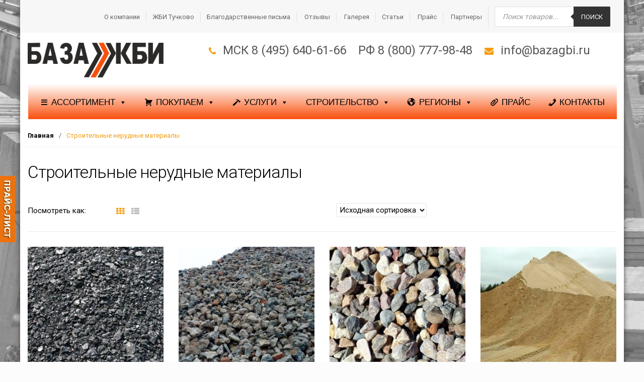

--- FILE ---
content_type: text/html; charset=UTF-8
request_url: https://bazagbi.ru/product-category/nerudnie/
body_size: 37597
content:
<!DOCTYPE html><html lang="ru-RU" itemscope="itemscope" itemtype="http://schema.org/WebPage"><head><link rel="stylesheet" media="print" onload="this.onload=null;this.media='all';" id="ao_optimized_gfonts" href="https://fonts.googleapis.com/css?family=Roboto%3A400%2C100%2C300%2C500%2C700%2C900%7COswald%3A400%2C300%2C700%7CLato%3A400%2C700&#038;subset=latin%2Clatin-ext&amp;display=swap"><link rel="shortcut icon" href="https://bazagbi.ru/wp-content/themes/unicase-child/favicon.ico" type="image/x-icon" /><meta charset="UTF-8"><meta name="viewport" content="width=device-width, initial-scale=1"><meta name='robots' content='index, follow, max-image-preview:large, max-snippet:-1, max-video-preview:-1' /><style>img:is([sizes="auto" i],[sizes^="auto," i]){contain-intrinsic-size:3000px 1500px}</style> <script async src="https://www.googletagmanager.com/gtag/js?id=UA-148081521-1"></script> <script>window.dataLayer = window.dataLayer || [];
  function gtag(){dataLayer.push(arguments);}
  gtag('js', new Date());

  gtag('config', 'UA-148081521-1');</script> <meta name="yandex-verification" content="91b73ef48e0f8add" /><meta name="google-site-verification" content="XgoDNog-otUAjyPX4oaHiNz3CvTRbaGgTmM6vIjkrxI" /><link media="all" href="https://bazagbi.ru/wp-content/cache/autoptimize/css/autoptimize_6787daa0988425261770ce3cf2d67e99.css" rel="stylesheet"><link media="screen" href="https://bazagbi.ru/wp-content/cache/autoptimize/css/autoptimize_00df71b5809d374b00ce03791ac8fac1.css" rel="stylesheet"><title>Строительные нерудные материалы с доставкой по Москве.</title><meta name="description" content="БАЗА ЖБИ - Продажа Нерудные материалы с доставкой по Москве, по выгодным ценам, Москва Подмосковье. Звоните +7 (495) 640-61-66." /><link rel="canonical" href="https://bazagbi.ru/product-category/nerudnie/" /> <script type="application/ld+json" class="yoast-schema-graph">{"@context":"https://schema.org","@graph":[{"@type":"CollectionPage","@id":"https://bazagbi.ru/product-category/nerudnie/","url":"https://bazagbi.ru/product-category/nerudnie/","name":"Строительные нерудные материалы с доставкой по Москве.","isPartOf":{"@id":"https://bazagbi.ru/#website"},"primaryImageOfPage":{"@id":"https://bazagbi.ru/product-category/nerudnie/#primaryimage"},"image":{"@id":"https://bazagbi.ru/product-category/nerudnie/#primaryimage"},"thumbnailUrl":"https://bazagbi.ru/wp-content/uploads/2018/03/asfalt_kroshka.jpg","description":"БАЗА ЖБИ - Продажа Нерудные материалы с доставкой по Москве, по выгодным ценам, Москва Подмосковье. Звоните +7 (495) 640-61-66.","breadcrumb":{"@id":"https://bazagbi.ru/product-category/nerudnie/#breadcrumb"},"inLanguage":"ru-RU"},{"@type":"ImageObject","inLanguage":"ru-RU","@id":"https://bazagbi.ru/product-category/nerudnie/#primaryimage","url":"https://bazagbi.ru/wp-content/uploads/2018/03/asfalt_kroshka.jpg","contentUrl":"https://bazagbi.ru/wp-content/uploads/2018/03/asfalt_kroshka.jpg","width":1000,"height":1000,"caption":"Асфальтная крошка"},{"@type":"BreadcrumbList","@id":"https://bazagbi.ru/product-category/nerudnie/#breadcrumb","itemListElement":[{"@type":"ListItem","position":1,"name":"Главная страница","item":"https://bazagbi.ru/"},{"@type":"ListItem","position":2,"name":"Строительные нерудные материалы"}]},{"@type":"WebSite","@id":"https://bazagbi.ru/#website","url":"https://bazagbi.ru/","name":"БАЗА ЖБИ","description":"Производство и поставка ЖБИ","publisher":{"@id":"https://bazagbi.ru/#organization"},"potentialAction":[{"@type":"SearchAction","target":{"@type":"EntryPoint","urlTemplate":"https://bazagbi.ru/?s={search_term_string}"},"query-input":{"@type":"PropertyValueSpecification","valueRequired":true,"valueName":"search_term_string"}}],"inLanguage":"ru-RU"},{"@type":"Organization","@id":"https://bazagbi.ru/#organization","name":"ООО «Горстрой»","url":"https://bazagbi.ru/","logo":{"@type":"ImageObject","inLanguage":"ru-RU","@id":"https://bazagbi.ru/#/schema/logo/image/","url":"https://bazagbi.ru/wp-content/uploads/2018/08/Logostat-e1535230931152.png","contentUrl":"https://bazagbi.ru/wp-content/uploads/2018/08/Logostat-e1535230931152.png","width":199,"height":51,"caption":"ООО «Горстрой»"},"image":{"@id":"https://bazagbi.ru/#/schema/logo/image/"},"sameAs":["https://www.instagram.com/gs1377/","https://www.youtube.com/channel/UCJYoZzF7OGbcbGYthTcwGuw?view_as=subscriber"]}]}</script> <link href='https://fonts.gstatic.com' crossorigin='anonymous' rel='preconnect' /><style id='classic-theme-styles-inline-css' type='text/css'>/*! This file is auto-generated */
.wp-block-button__link{color:#fff;background-color:#32373c;border-radius:9999px;box-shadow:none;text-decoration:none;padding:calc(.667em + 2px) calc(1.333em + 2px);font-size:1.125em}.wp-block-file__button{background:#32373c;color:#fff;text-decoration:none}</style><style id='global-styles-inline-css' type='text/css'>:root{--wp--preset--aspect-ratio--square:1;--wp--preset--aspect-ratio--4-3:4/3;--wp--preset--aspect-ratio--3-4:3/4;--wp--preset--aspect-ratio--3-2:3/2;--wp--preset--aspect-ratio--2-3:2/3;--wp--preset--aspect-ratio--16-9:16/9;--wp--preset--aspect-ratio--9-16:9/16;--wp--preset--color--black:#000;--wp--preset--color--cyan-bluish-gray:#abb8c3;--wp--preset--color--white:#fff;--wp--preset--color--pale-pink:#f78da7;--wp--preset--color--vivid-red:#cf2e2e;--wp--preset--color--luminous-vivid-orange:#ff6900;--wp--preset--color--luminous-vivid-amber:#fcb900;--wp--preset--color--light-green-cyan:#7bdcb5;--wp--preset--color--vivid-green-cyan:#00d084;--wp--preset--color--pale-cyan-blue:#8ed1fc;--wp--preset--color--vivid-cyan-blue:#0693e3;--wp--preset--color--vivid-purple:#9b51e0;--wp--preset--gradient--vivid-cyan-blue-to-vivid-purple:linear-gradient(135deg,rgba(6,147,227,1) 0%,#9b51e0 100%);--wp--preset--gradient--light-green-cyan-to-vivid-green-cyan:linear-gradient(135deg,#7adcb4 0%,#00d082 100%);--wp--preset--gradient--luminous-vivid-amber-to-luminous-vivid-orange:linear-gradient(135deg,rgba(252,185,0,1) 0%,rgba(255,105,0,1) 100%);--wp--preset--gradient--luminous-vivid-orange-to-vivid-red:linear-gradient(135deg,rgba(255,105,0,1) 0%,#cf2e2e 100%);--wp--preset--gradient--very-light-gray-to-cyan-bluish-gray:linear-gradient(135deg,#eee 0%,#a9b8c3 100%);--wp--preset--gradient--cool-to-warm-spectrum:linear-gradient(135deg,#4aeadc 0%,#9778d1 20%,#cf2aba 40%,#ee2c82 60%,#fb6962 80%,#fef84c 100%);--wp--preset--gradient--blush-light-purple:linear-gradient(135deg,#ffceec 0%,#9896f0 100%);--wp--preset--gradient--blush-bordeaux:linear-gradient(135deg,#fecda5 0%,#fe2d2d 50%,#6b003e 100%);--wp--preset--gradient--luminous-dusk:linear-gradient(135deg,#ffcb70 0%,#c751c0 50%,#4158d0 100%);--wp--preset--gradient--pale-ocean:linear-gradient(135deg,#fff5cb 0%,#b6e3d4 50%,#33a7b5 100%);--wp--preset--gradient--electric-grass:linear-gradient(135deg,#caf880 0%,#71ce7e 100%);--wp--preset--gradient--midnight:linear-gradient(135deg,#020381 0%,#2874fc 100%);--wp--preset--font-size--small:13px;--wp--preset--font-size--medium:20px;--wp--preset--font-size--large:36px;--wp--preset--font-size--x-large:42px;--wp--preset--spacing--20:.44rem;--wp--preset--spacing--30:.67rem;--wp--preset--spacing--40:1rem;--wp--preset--spacing--50:1.5rem;--wp--preset--spacing--60:2.25rem;--wp--preset--spacing--70:3.38rem;--wp--preset--spacing--80:5.06rem;--wp--preset--shadow--natural:6px 6px 9px rgba(0,0,0,.2);--wp--preset--shadow--deep:12px 12px 50px rgba(0,0,0,.4);--wp--preset--shadow--sharp:6px 6px 0px rgba(0,0,0,.2);--wp--preset--shadow--outlined:6px 6px 0px -3px rgba(255,255,255,1),6px 6px rgba(0,0,0,1);--wp--preset--shadow--crisp:6px 6px 0px rgba(0,0,0,1)}:where(.is-layout-flex){gap:.5em}:where(.is-layout-grid){gap:.5em}body .is-layout-flex{display:flex}.is-layout-flex{flex-wrap:wrap;align-items:center}.is-layout-flex>:is(*,div){margin:0}body .is-layout-grid{display:grid}.is-layout-grid>:is(*,div){margin:0}:where(.wp-block-columns.is-layout-flex){gap:2em}:where(.wp-block-columns.is-layout-grid){gap:2em}:where(.wp-block-post-template.is-layout-flex){gap:1.25em}:where(.wp-block-post-template.is-layout-grid){gap:1.25em}.has-black-color{color:var(--wp--preset--color--black) !important}.has-cyan-bluish-gray-color{color:var(--wp--preset--color--cyan-bluish-gray) !important}.has-white-color{color:var(--wp--preset--color--white) !important}.has-pale-pink-color{color:var(--wp--preset--color--pale-pink) !important}.has-vivid-red-color{color:var(--wp--preset--color--vivid-red) !important}.has-luminous-vivid-orange-color{color:var(--wp--preset--color--luminous-vivid-orange) !important}.has-luminous-vivid-amber-color{color:var(--wp--preset--color--luminous-vivid-amber) !important}.has-light-green-cyan-color{color:var(--wp--preset--color--light-green-cyan) !important}.has-vivid-green-cyan-color{color:var(--wp--preset--color--vivid-green-cyan) !important}.has-pale-cyan-blue-color{color:var(--wp--preset--color--pale-cyan-blue) !important}.has-vivid-cyan-blue-color{color:var(--wp--preset--color--vivid-cyan-blue) !important}.has-vivid-purple-color{color:var(--wp--preset--color--vivid-purple) !important}.has-black-background-color{background-color:var(--wp--preset--color--black) !important}.has-cyan-bluish-gray-background-color{background-color:var(--wp--preset--color--cyan-bluish-gray) !important}.has-white-background-color{background-color:var(--wp--preset--color--white) !important}.has-pale-pink-background-color{background-color:var(--wp--preset--color--pale-pink) !important}.has-vivid-red-background-color{background-color:var(--wp--preset--color--vivid-red) !important}.has-luminous-vivid-orange-background-color{background-color:var(--wp--preset--color--luminous-vivid-orange) !important}.has-luminous-vivid-amber-background-color{background-color:var(--wp--preset--color--luminous-vivid-amber) !important}.has-light-green-cyan-background-color{background-color:var(--wp--preset--color--light-green-cyan) !important}.has-vivid-green-cyan-background-color{background-color:var(--wp--preset--color--vivid-green-cyan) !important}.has-pale-cyan-blue-background-color{background-color:var(--wp--preset--color--pale-cyan-blue) !important}.has-vivid-cyan-blue-background-color{background-color:var(--wp--preset--color--vivid-cyan-blue) !important}.has-vivid-purple-background-color{background-color:var(--wp--preset--color--vivid-purple) !important}.has-black-border-color{border-color:var(--wp--preset--color--black) !important}.has-cyan-bluish-gray-border-color{border-color:var(--wp--preset--color--cyan-bluish-gray) !important}.has-white-border-color{border-color:var(--wp--preset--color--white) !important}.has-pale-pink-border-color{border-color:var(--wp--preset--color--pale-pink) !important}.has-vivid-red-border-color{border-color:var(--wp--preset--color--vivid-red) !important}.has-luminous-vivid-orange-border-color{border-color:var(--wp--preset--color--luminous-vivid-orange) !important}.has-luminous-vivid-amber-border-color{border-color:var(--wp--preset--color--luminous-vivid-amber) !important}.has-light-green-cyan-border-color{border-color:var(--wp--preset--color--light-green-cyan) !important}.has-vivid-green-cyan-border-color{border-color:var(--wp--preset--color--vivid-green-cyan) !important}.has-pale-cyan-blue-border-color{border-color:var(--wp--preset--color--pale-cyan-blue) !important}.has-vivid-cyan-blue-border-color{border-color:var(--wp--preset--color--vivid-cyan-blue) !important}.has-vivid-purple-border-color{border-color:var(--wp--preset--color--vivid-purple) !important}.has-vivid-cyan-blue-to-vivid-purple-gradient-background{background:var(--wp--preset--gradient--vivid-cyan-blue-to-vivid-purple) !important}.has-light-green-cyan-to-vivid-green-cyan-gradient-background{background:var(--wp--preset--gradient--light-green-cyan-to-vivid-green-cyan) !important}.has-luminous-vivid-amber-to-luminous-vivid-orange-gradient-background{background:var(--wp--preset--gradient--luminous-vivid-amber-to-luminous-vivid-orange) !important}.has-luminous-vivid-orange-to-vivid-red-gradient-background{background:var(--wp--preset--gradient--luminous-vivid-orange-to-vivid-red) !important}.has-very-light-gray-to-cyan-bluish-gray-gradient-background{background:var(--wp--preset--gradient--very-light-gray-to-cyan-bluish-gray) !important}.has-cool-to-warm-spectrum-gradient-background{background:var(--wp--preset--gradient--cool-to-warm-spectrum) !important}.has-blush-light-purple-gradient-background{background:var(--wp--preset--gradient--blush-light-purple) !important}.has-blush-bordeaux-gradient-background{background:var(--wp--preset--gradient--blush-bordeaux) !important}.has-luminous-dusk-gradient-background{background:var(--wp--preset--gradient--luminous-dusk) !important}.has-pale-ocean-gradient-background{background:var(--wp--preset--gradient--pale-ocean) !important}.has-electric-grass-gradient-background{background:var(--wp--preset--gradient--electric-grass) !important}.has-midnight-gradient-background{background:var(--wp--preset--gradient--midnight) !important}.has-small-font-size{font-size:var(--wp--preset--font-size--small) !important}.has-medium-font-size{font-size:var(--wp--preset--font-size--medium) !important}.has-large-font-size{font-size:var(--wp--preset--font-size--large) !important}.has-x-large-font-size{font-size:var(--wp--preset--font-size--x-large) !important}:where(.wp-block-post-template.is-layout-flex){gap:1.25em}:where(.wp-block-post-template.is-layout-grid){gap:1.25em}:where(.wp-block-columns.is-layout-flex){gap:2em}:where(.wp-block-columns.is-layout-grid){gap:2em}:root :where(.wp-block-pullquote){font-size:1.5em;line-height:1.6}</style><style id='rs-plugin-settings-inline-css' type='text/css'>.tp-caption a{color:#ff7302;text-shadow:none;-webkit-transition:all .2s ease-out;-moz-transition:all .2s ease-out;-o-transition:all .2s ease-out;-ms-transition:all .2s ease-out}.tp-caption a:hover{color:#ffa902}</style><style id='woocommerce-inline-inline-css' type='text/css'>.woocommerce form .form-row .required{visibility:visible}</style><link rel='stylesheet' id='dashicons-css' href='https://bazagbi.ru/wp-includes/css/dashicons.min.css' type='text/css' media='all' /><style id='site-reviews-inline-css' type='text/css'>:root{--glsr-star-empty:url(https://bazagbi.ru/wp-content/plugins/site-reviews/assets/images/stars/default/star-empty.svg);--glsr-star-error:url(https://bazagbi.ru/wp-content/plugins/site-reviews/assets/images/stars/default/star-error.svg);--glsr-star-full:url(https://bazagbi.ru/wp-content/plugins/site-reviews/assets/images/stars/default/star-full.svg);--glsr-star-half:url(https://bazagbi.ru/wp-content/plugins/site-reviews/assets/images/stars/default/star-half.svg)}</style><script type="text/javascript" src="https://bazagbi.ru/wp-content/plugins/jquery-updater/js/jquery-3.7.1.min.js" id="jquery-core-js"></script> <script type="text/javascript" src="https://bazagbi.ru/wp-content/plugins/jquery-updater/js/jquery-migrate-3.5.2.min.js" id="jquery-migrate-js"></script> <script type="text/javascript" src="https://bazagbi.ru/wp-content/cache/autoptimize/js/autoptimize_single_bcade1a646d46b19333ed5aa2cfe4cc5.js" id="jqueryhoverintent-js"></script> <script type="text/javascript" src="https://bazagbi.ru/wp-content/cache/autoptimize/js/autoptimize_single_c840b994c245b4567d28c1687ea42274.js" id="jquerycookie-js"></script> <script type="text/javascript" src="https://bazagbi.ru/wp-content/cache/autoptimize/js/autoptimize_single_220f6295b9ad790b8987bbe826ba4f1c.js" id="dcjqaccordion-js"></script> <script type="text/javascript" src="https://bazagbi.ru/wp-includes/js/tinymce/tinymce.min.js" id="wp-tinymce-root-js"></script> <script type="text/javascript" src="https://bazagbi.ru/wp-includes/js/tinymce/plugins/compat3x/plugin.min.js" id="wp-tinymce-js"></script> <script type="text/javascript" id="bbspoiler-js-extra">var title = {"unfolded":"\u0420\u0430\u0437\u0432\u0435\u0440\u043d\u0443\u0442\u044c","folded":"\u0421\u0432\u0435\u0440\u043d\u0443\u0442\u044c"};</script> <script type="text/javascript" src="https://bazagbi.ru/wp-content/cache/autoptimize/js/autoptimize_single_57fc57df333f1d2cdef31b63a50ce903.js" id="bbspoiler-js"></script> <script type="text/javascript" src="https://bazagbi.ru/wp-content/cache/autoptimize/js/autoptimize_single_bc45a5560d60fa459a517da01a670b86.js" id="responsive-scrolling-tables-js"></script> <script type="text/javascript" src="https://bazagbi.ru/wp-content/plugins/sticky-menu-or-anything-on-scroll/assets/js/jq-sticky-anything.min.js" id="stickyAnythingLib-js"></script> <script type="text/javascript" src="https://bazagbi.ru/wp-content/plugins/woocommerce/assets/js/jquery-blockui/jquery.blockUI.min.js" id="wc-jquery-blockui-js" data-wp-strategy="defer"></script> <script type="text/javascript" src="https://bazagbi.ru/wp-content/plugins/woocommerce/assets/js/js-cookie/js.cookie.min.js" id="wc-js-cookie-js" defer="defer" data-wp-strategy="defer"></script> <script type="text/javascript" id="woocommerce-js-extra">var woocommerce_params = {"ajax_url":"\/wp-admin\/admin-ajax.php","wc_ajax_url":"\/?wc-ajax=%%endpoint%%","i18n_password_show":"\u041f\u043e\u043a\u0430\u0437\u0430\u0442\u044c \u043f\u0430\u0440\u043e\u043b\u044c","i18n_password_hide":"\u0421\u043a\u0440\u044b\u0442\u044c \u043f\u0430\u0440\u043e\u043b\u044c"};</script> <script type="text/javascript" src="https://bazagbi.ru/wp-content/plugins/woocommerce/assets/js/frontend/woocommerce.min.js" id="woocommerce-js" defer="defer" data-wp-strategy="defer"></script> <script type="text/javascript" src="https://bazagbi.ru/wp-content/cache/autoptimize/js/autoptimize_single_586e5c56701375ad84e2d013131c2dcd.js" id="yml-for-yandex-market-js"></script> <script type="text/javascript" id="wc-add-to-cart-js-extra">var wc_add_to_cart_params = {"ajax_url":"\/wp-admin\/admin-ajax.php","wc_ajax_url":"\/?wc-ajax=%%endpoint%%","i18n_view_cart":"\u041f\u0440\u043e\u0441\u043c\u043e\u0442\u0440 \u043a\u043e\u0440\u0437\u0438\u043d\u044b","cart_url":"https:\/\/bazagbi.ru","is_cart":"","cart_redirect_after_add":"no"};</script> <script type="text/javascript" src="https://bazagbi.ru/wp-content/plugins/woocommerce/assets/js/frontend/add-to-cart.min.js" id="wc-add-to-cart-js" data-wp-strategy="defer"></script> <script type="text/javascript" src="https://bazagbi.ru/wp-content/cache/autoptimize/js/autoptimize_single_902b7ca09549975e55e136fb0026df9a.js" id="vc_woocommerce-add-to-cart-js-js"></script> <style>.entry-meta{display:none !important}.home .entry-meta{display:none}.entry-footer{display:none !important}.home .entry-footer{display:none}</style><style>.dgwt-wcas-ico-magnifier,.dgwt-wcas-ico-magnifier-handler{max-width:20px}.dgwt-wcas-search-wrapp{max-width:600px}</style><noscript><style>.woocommerce-product-gallery{opacity:1 !important}</style></noscript> <!--[if lte IE 9]><link rel="stylesheet" type="text/css" href="https://bazagbi.ru/wp-content/plugins/js_composer/assets/css/vc_lte_ie9.min.css" media="screen"><![endif]--><style type="text/css" id="custom-background-css">body.custom-background{background-color:#fcfcfc;background-image:url('https://bazagbi.ru/wp-content/uploads/2020/01/fonbazagbi.jpg');background-repeat:repeat;background-position:center center;background-attachment:fixed}</style><link rel="icon" href="https://bazagbi.ru/wp-content/uploads/2018/02/Icon-100x100.png" sizes="32x32" /><link rel="icon" href="https://bazagbi.ru/wp-content/uploads/2018/02/Icon.png" sizes="192x192" /><link rel="apple-touch-icon" href="https://bazagbi.ru/wp-content/uploads/2018/02/Icon.png" /><meta name="msapplication-TileImage" content="https://bazagbi.ru/wp-content/uploads/2018/02/Icon.png" /><style type="text/css"></style><style type="text/css" id="wp-custom-css">.unicase-mini-cart{display:none!important}.single-product .prices,.single-product .prices ins{font-size:20px}.single-product .entry-summary form.cart{padding:0;border-bottom:0}.single-product .awooc-custom-order-button{padding:4px 25px}.single-product table td{padding:10px}</style><noscript><style type="text/css">.wpb_animate_when_almost_visible{opacity:1}</style></noscript><style type="text/css">@charset "UTF-8";.mega-menu-css-type{content:"standard"}.mega-menu-last-modified-1750249542{content:"Wednesday 18th June 2025 12:25:42 UTC"}#mega-menu-wrap-primary,#mega-menu-wrap-primary #mega-menu-primary,#mega-menu-wrap-primary #mega-menu-primary ul.mega-sub-menu,#mega-menu-wrap-primary #mega-menu-primary li.mega-menu-item,#mega-menu-wrap-primary #mega-menu-primary li.mega-menu-row,#mega-menu-wrap-primary #mega-menu-primary li.mega-menu-column,#mega-menu-wrap-primary #mega-menu-primary a.mega-menu-link,#mega-menu-wrap-primary #mega-menu-primary span.mega-menu-badge,#mega-menu-wrap-primary button.mega-close{transition:none;border-radius:0;box-shadow:none;background:0 0;border:0;bottom:auto;box-sizing:border-box;clip:auto;color:#666;display:block;float:none;font-family:inherit;font-size:14px;height:auto;left:auto;line-height:5;list-style-type:none;margin:0;min-height:auto;max-height:none;min-width:auto;max-width:none;opacity:1;outline:none;overflow:visible;padding:0;position:relative;pointer-events:auto;right:auto;text-align:left;text-decoration:none;text-indent:0;text-transform:none;transform:none;top:auto;vertical-align:baseline;visibility:inherit;width:auto;word-wrap:break-word;white-space:normal;-webkit-tap-highlight-color:transparent}#mega-menu-wrap-primary:before,#mega-menu-wrap-primary:after,#mega-menu-wrap-primary #mega-menu-primary:before,#mega-menu-wrap-primary #mega-menu-primary:after,#mega-menu-wrap-primary #mega-menu-primary ul.mega-sub-menu:before,#mega-menu-wrap-primary #mega-menu-primary ul.mega-sub-menu:after,#mega-menu-wrap-primary #mega-menu-primary li.mega-menu-item:before,#mega-menu-wrap-primary #mega-menu-primary li.mega-menu-item:after,#mega-menu-wrap-primary #mega-menu-primary li.mega-menu-row:before,#mega-menu-wrap-primary #mega-menu-primary li.mega-menu-row:after,#mega-menu-wrap-primary #mega-menu-primary li.mega-menu-column:before,#mega-menu-wrap-primary #mega-menu-primary li.mega-menu-column:after,#mega-menu-wrap-primary #mega-menu-primary a.mega-menu-link:before,#mega-menu-wrap-primary #mega-menu-primary a.mega-menu-link:after,#mega-menu-wrap-primary #mega-menu-primary span.mega-menu-badge:before,#mega-menu-wrap-primary #mega-menu-primary span.mega-menu-badge:after,#mega-menu-wrap-primary button.mega-close:before,#mega-menu-wrap-primary button.mega-close:after{display:none}#mega-menu-wrap-primary{border-radius:0}@media only screen and (min-width:601px){#mega-menu-wrap-primary{background:linear-gradient(to bottom,#fff,#f94f0d)}}#mega-menu-wrap-primary.mega-keyboard-navigation .mega-menu-toggle:focus,#mega-menu-wrap-primary.mega-keyboard-navigation .mega-toggle-block:focus,#mega-menu-wrap-primary.mega-keyboard-navigation .mega-toggle-block a:focus,#mega-menu-wrap-primary.mega-keyboard-navigation .mega-toggle-block .mega-search input[type=text]:focus,#mega-menu-wrap-primary.mega-keyboard-navigation .mega-toggle-block button.mega-toggle-animated:focus,#mega-menu-wrap-primary.mega-keyboard-navigation #mega-menu-primary a:focus,#mega-menu-wrap-primary.mega-keyboard-navigation #mega-menu-primary span:focus,#mega-menu-wrap-primary.mega-keyboard-navigation #mega-menu-primary input:focus,#mega-menu-wrap-primary.mega-keyboard-navigation #mega-menu-primary li.mega-menu-item a.mega-menu-link:focus,#mega-menu-wrap-primary.mega-keyboard-navigation #mega-menu-primary form.mega-search-open:has(input[type=text]:focus),#mega-menu-wrap-primary.mega-keyboard-navigation #mega-menu-primary+button.mega-close:focus{outline-style:solid;outline-width:3px;outline-color:#109cde;outline-offset:-3px}#mega-menu-wrap-primary.mega-keyboard-navigation .mega-toggle-block button.mega-toggle-animated:focus{outline-offset:2px}#mega-menu-wrap-primary.mega-keyboard-navigation>li.mega-menu-item>a.mega-menu-link:focus{background:linear-gradient(to bottom,rgba(51,51,51,.47),rgba(34,34,34,.575));color:#fff;font-weight:400;text-decoration:none;border-color:#fff}@media only screen and (max-width:600px){#mega-menu-wrap-primary.mega-keyboard-navigation>li.mega-menu-item>a.mega-menu-link:focus{color:#222;background:rgba(51,51,51,.296)}}#mega-menu-wrap-primary #mega-menu-primary{text-align:center;padding:0}#mega-menu-wrap-primary #mega-menu-primary a.mega-menu-link{cursor:pointer;display:inline;transition:background .2s linear,color .2s linear,border .2s linear}#mega-menu-wrap-primary #mega-menu-primary a.mega-menu-link .mega-description-group{vertical-align:middle;display:inline-block;transition:none}#mega-menu-wrap-primary #mega-menu-primary a.mega-menu-link .mega-description-group .mega-menu-title,#mega-menu-wrap-primary #mega-menu-primary a.mega-menu-link .mega-description-group .mega-menu-description{transition:none;line-height:1.5;display:block}#mega-menu-wrap-primary #mega-menu-primary a.mega-menu-link .mega-description-group .mega-menu-description{font-style:italic;font-size:.8em;text-transform:none;font-weight:400}#mega-menu-wrap-primary #mega-menu-primary li.mega-menu-megamenu li.mega-menu-item.mega-icon-left.mega-has-description.mega-has-icon>a.mega-menu-link{display:flex;align-items:center}#mega-menu-wrap-primary #mega-menu-primary li.mega-menu-megamenu li.mega-menu-item.mega-icon-left.mega-has-description.mega-has-icon>a.mega-menu-link:before{flex:0 0 auto;align-self:flex-start}#mega-menu-wrap-primary #mega-menu-primary li.mega-menu-tabbed.mega-menu-megamenu>ul.mega-sub-menu>li.mega-menu-item.mega-icon-left.mega-has-description.mega-has-icon>a.mega-menu-link{display:block}#mega-menu-wrap-primary #mega-menu-primary li.mega-menu-item.mega-icon-top>a.mega-menu-link{display:table-cell;vertical-align:middle;line-height:initial}#mega-menu-wrap-primary #mega-menu-primary li.mega-menu-item.mega-icon-top>a.mega-menu-link:before{display:block;margin:0 0 6px;text-align:center}#mega-menu-wrap-primary #mega-menu-primary li.mega-menu-item.mega-icon-top>a.mega-menu-link>span.mega-title-below{display:inline-block;transition:none}@media only screen and (max-width:600px){#mega-menu-wrap-primary #mega-menu-primary>li.mega-menu-item.mega-icon-top>a.mega-menu-link{display:block;line-height:40px}#mega-menu-wrap-primary #mega-menu-primary>li.mega-menu-item.mega-icon-top>a.mega-menu-link:before{display:inline-block;margin:0 6px 0 0;text-align:left}}#mega-menu-wrap-primary #mega-menu-primary li.mega-menu-item.mega-icon-right>a.mega-menu-link:before{float:right;margin:0 0 0 6px}#mega-menu-wrap-primary #mega-menu-primary>li.mega-animating>ul.mega-sub-menu{pointer-events:none}#mega-menu-wrap-primary #mega-menu-primary li.mega-disable-link>a.mega-menu-link,#mega-menu-wrap-primary #mega-menu-primary li.mega-menu-megamenu li.mega-disable-link>a.mega-menu-link{cursor:inherit}#mega-menu-wrap-primary #mega-menu-primary li.mega-menu-item-has-children.mega-disable-link>a.mega-menu-link,#mega-menu-wrap-primary #mega-menu-primary li.mega-menu-megamenu>li.mega-menu-item-has-children.mega-disable-link>a.mega-menu-link{cursor:pointer}#mega-menu-wrap-primary #mega-menu-primary p{margin-bottom:10px}#mega-menu-wrap-primary #mega-menu-primary input,#mega-menu-wrap-primary #mega-menu-primary img{max-width:100%}#mega-menu-wrap-primary #mega-menu-primary li.mega-menu-item>ul.mega-sub-menu{display:block;visibility:hidden;opacity:1;pointer-events:auto}@media only screen and (max-width:600px){#mega-menu-wrap-primary #mega-menu-primary li.mega-menu-item>ul.mega-sub-menu{display:none;visibility:visible;opacity:1}#mega-menu-wrap-primary #mega-menu-primary li.mega-menu-item.mega-toggle-on>ul.mega-sub-menu,#mega-menu-wrap-primary #mega-menu-primary li.mega-menu-megamenu.mega-menu-item.mega-toggle-on ul.mega-sub-menu{display:block}#mega-menu-wrap-primary #mega-menu-primary li.mega-menu-megamenu.mega-menu-item.mega-toggle-on li.mega-hide-sub-menu-on-mobile>ul.mega-sub-menu,#mega-menu-wrap-primary #mega-menu-primary li.mega-hide-sub-menu-on-mobile>ul.mega-sub-menu{display:none}}@media only screen and (min-width:601px){#mega-menu-wrap-primary #mega-menu-primary[data-effect=fade] li.mega-menu-item>ul.mega-sub-menu{opacity:0;transition:opacity .2s ease-in,visibility .2s ease-in}#mega-menu-wrap-primary #mega-menu-primary[data-effect=fade].mega-no-js li.mega-menu-item:hover>ul.mega-sub-menu,#mega-menu-wrap-primary #mega-menu-primary[data-effect=fade].mega-no-js li.mega-menu-item:focus>ul.mega-sub-menu,#mega-menu-wrap-primary #mega-menu-primary[data-effect=fade] li.mega-menu-item.mega-toggle-on>ul.mega-sub-menu,#mega-menu-wrap-primary #mega-menu-primary[data-effect=fade] li.mega-menu-item.mega-menu-megamenu.mega-toggle-on ul.mega-sub-menu{opacity:1}#mega-menu-wrap-primary #mega-menu-primary[data-effect=fade_up] li.mega-menu-item.mega-menu-megamenu>ul.mega-sub-menu,#mega-menu-wrap-primary #mega-menu-primary[data-effect=fade_up] li.mega-menu-item.mega-menu-flyout ul.mega-sub-menu{opacity:0;transform:translate(0,10px);transition:opacity .2s ease-in,transform .2s ease-in,visibility .2s ease-in}#mega-menu-wrap-primary #mega-menu-primary[data-effect=fade_up].mega-no-js li.mega-menu-item:hover>ul.mega-sub-menu,#mega-menu-wrap-primary #mega-menu-primary[data-effect=fade_up].mega-no-js li.mega-menu-item:focus>ul.mega-sub-menu,#mega-menu-wrap-primary #mega-menu-primary[data-effect=fade_up] li.mega-menu-item.mega-toggle-on>ul.mega-sub-menu,#mega-menu-wrap-primary #mega-menu-primary[data-effect=fade_up] li.mega-menu-item.mega-menu-megamenu.mega-toggle-on ul.mega-sub-menu{opacity:1;transform:translate(0,0)}#mega-menu-wrap-primary #mega-menu-primary[data-effect=slide_up] li.mega-menu-item.mega-menu-megamenu>ul.mega-sub-menu,#mega-menu-wrap-primary #mega-menu-primary[data-effect=slide_up] li.mega-menu-item.mega-menu-flyout ul.mega-sub-menu{transform:translate(0,10px);transition:transform .2s ease-in,visibility .2s ease-in}#mega-menu-wrap-primary #mega-menu-primary[data-effect=slide_up].mega-no-js li.mega-menu-item:hover>ul.mega-sub-menu,#mega-menu-wrap-primary #mega-menu-primary[data-effect=slide_up].mega-no-js li.mega-menu-item:focus>ul.mega-sub-menu,#mega-menu-wrap-primary #mega-menu-primary[data-effect=slide_up] li.mega-menu-item.mega-toggle-on>ul.mega-sub-menu,#mega-menu-wrap-primary #mega-menu-primary[data-effect=slide_up] li.mega-menu-item.mega-menu-megamenu.mega-toggle-on ul.mega-sub-menu{transform:translate(0,0)}}#mega-menu-wrap-primary #mega-menu-primary li.mega-menu-item.mega-menu-megamenu ul.mega-sub-menu li.mega-collapse-children>ul.mega-sub-menu{display:none}#mega-menu-wrap-primary #mega-menu-primary li.mega-menu-item.mega-menu-megamenu ul.mega-sub-menu li.mega-collapse-children.mega-toggle-on>ul.mega-sub-menu{display:block}#mega-menu-wrap-primary #mega-menu-primary.mega-no-js li.mega-menu-item:hover>ul.mega-sub-menu,#mega-menu-wrap-primary #mega-menu-primary.mega-no-js li.mega-menu-item:focus>ul.mega-sub-menu,#mega-menu-wrap-primary #mega-menu-primary li.mega-menu-item.mega-toggle-on>ul.mega-sub-menu{visibility:visible}#mega-menu-wrap-primary #mega-menu-primary li.mega-menu-item.mega-menu-megamenu ul.mega-sub-menu ul.mega-sub-menu{visibility:inherit;opacity:1;display:block}#mega-menu-wrap-primary #mega-menu-primary li.mega-menu-item.mega-menu-megamenu ul.mega-sub-menu li.mega-1-columns>ul.mega-sub-menu>li.mega-menu-item{float:left;width:100%}#mega-menu-wrap-primary #mega-menu-primary li.mega-menu-item.mega-menu-megamenu ul.mega-sub-menu li.mega-2-columns>ul.mega-sub-menu>li.mega-menu-item{float:left;width:50%}#mega-menu-wrap-primary #mega-menu-primary li.mega-menu-item.mega-menu-megamenu ul.mega-sub-menu li.mega-3-columns>ul.mega-sub-menu>li.mega-menu-item{float:left;width:33.3333333333%}#mega-menu-wrap-primary #mega-menu-primary li.mega-menu-item.mega-menu-megamenu ul.mega-sub-menu li.mega-4-columns>ul.mega-sub-menu>li.mega-menu-item{float:left;width:25%}#mega-menu-wrap-primary #mega-menu-primary li.mega-menu-item.mega-menu-megamenu ul.mega-sub-menu li.mega-5-columns>ul.mega-sub-menu>li.mega-menu-item{float:left;width:20%}#mega-menu-wrap-primary #mega-menu-primary li.mega-menu-item.mega-menu-megamenu ul.mega-sub-menu li.mega-6-columns>ul.mega-sub-menu>li.mega-menu-item{float:left;width:16.6666666667%}#mega-menu-wrap-primary #mega-menu-primary li.mega-menu-item a[class^=dashicons]:before{font-family:dashicons}#mega-menu-wrap-primary #mega-menu-primary li.mega-menu-item a.mega-menu-link:before{display:inline-block;font:inherit;font-family:dashicons;position:static;margin:0 6px 0 0;vertical-align:top;-webkit-font-smoothing:antialiased;-moz-osx-font-smoothing:grayscale;color:inherit;background:0 0;height:auto;width:auto;top:auto}#mega-menu-wrap-primary #mega-menu-primary li.mega-menu-item.mega-hide-text a.mega-menu-link:before{margin:0}#mega-menu-wrap-primary #mega-menu-primary li.mega-menu-item.mega-hide-text li.mega-menu-item a.mega-menu-link:before{margin:0 6px 0 0}#mega-menu-wrap-primary #mega-menu-primary li.mega-align-bottom-left.mega-toggle-on>a.mega-menu-link{border-radius:0}#mega-menu-wrap-primary #mega-menu-primary li.mega-align-bottom-right>ul.mega-sub-menu{right:0}#mega-menu-wrap-primary #mega-menu-primary li.mega-align-bottom-right.mega-toggle-on>a.mega-menu-link{border-radius:0}@media only screen and (min-width:601px){#mega-menu-wrap-primary #mega-menu-primary>li.mega-menu-megamenu.mega-menu-item{position:static}}#mega-menu-wrap-primary #mega-menu-primary>li.mega-menu-item{margin:0 1px 0 0;display:inline-block;height:auto;vertical-align:middle}#mega-menu-wrap-primary #mega-menu-primary>li.mega-menu-item.mega-item-align-right{float:right}@media only screen and (min-width:601px){#mega-menu-wrap-primary #mega-menu-primary>li.mega-menu-item.mega-item-align-right{margin:0 0 0 1px}}@media only screen and (min-width:601px){#mega-menu-wrap-primary #mega-menu-primary>li.mega-menu-item.mega-item-align-float-left{float:left}}@media only screen and (min-width:601px){#mega-menu-wrap-primary #mega-menu-primary>li.mega-menu-item>a.mega-menu-link:hover,#mega-menu-wrap-primary #mega-menu-primary>li.mega-menu-item>a.mega-menu-link:focus{background:linear-gradient(to bottom,rgba(51,51,51,.47),rgba(34,34,34,.575));color:#fff;font-weight:400;text-decoration:none;border-color:#fff}}#mega-menu-wrap-primary #mega-menu-primary>li.mega-menu-item.mega-toggle-on>a.mega-menu-link{background:linear-gradient(to bottom,rgba(51,51,51,.47),rgba(34,34,34,.575));color:#fff;font-weight:400;text-decoration:none;border-color:#fff}@media only screen and (max-width:600px){#mega-menu-wrap-primary #mega-menu-primary>li.mega-menu-item.mega-toggle-on>a.mega-menu-link{color:#222;background:rgba(51,51,51,.296)}}#mega-menu-wrap-primary #mega-menu-primary>li.mega-menu-item>a.mega-menu-link{line-height:25px;height:25px;padding:0 17px;vertical-align:baseline;width:auto;display:block;color:#000;text-transform:uppercase;text-decoration:none;text-align:center;background:rgba(0,0,0,0);border:0;border-radius:0;font-family:Trebuchet MS,Helvetica,sans-serif;font-size:17px;font-weight:400;outline:none}@media only screen and (min-width:601px){#mega-menu-wrap-primary #mega-menu-primary>li.mega-menu-item.mega-multi-line>a.mega-menu-link{line-height:inherit;display:table-cell;vertical-align:middle}}@media only screen and (max-width:600px){#mega-menu-wrap-primary #mega-menu-primary>li.mega-menu-item.mega-multi-line>a.mega-menu-link br{display:none}}@media only screen and (max-width:600px){#mega-menu-wrap-primary #mega-menu-primary>li.mega-menu-item{display:list-item;margin:0;clear:both;border:0}#mega-menu-wrap-primary #mega-menu-primary>li.mega-menu-item.mega-item-align-right{float:none}#mega-menu-wrap-primary #mega-menu-primary>li.mega-menu-item>a.mega-menu-link{border-radius:0;border:0;margin:0;line-height:40px;height:40px;padding:0 10px;background:0 0;text-align:right;color:#222;font-size:17px}}#mega-menu-wrap-primary #mega-menu-primary li.mega-menu-megamenu>ul.mega-sub-menu>li.mega-menu-row{width:100%;float:left}#mega-menu-wrap-primary #mega-menu-primary li.mega-menu-megamenu>ul.mega-sub-menu>li.mega-menu-row .mega-menu-column{float:left;min-height:1px}@media only screen and (min-width:601px){#mega-menu-wrap-primary #mega-menu-primary li.mega-menu-megamenu>ul.mega-sub-menu>li.mega-menu-row>ul.mega-sub-menu>li.mega-menu-columns-1-of-1{width:100%}#mega-menu-wrap-primary #mega-menu-primary li.mega-menu-megamenu>ul.mega-sub-menu>li.mega-menu-row>ul.mega-sub-menu>li.mega-menu-columns-1-of-2{width:50%}#mega-menu-wrap-primary #mega-menu-primary li.mega-menu-megamenu>ul.mega-sub-menu>li.mega-menu-row>ul.mega-sub-menu>li.mega-menu-columns-2-of-2{width:100%}#mega-menu-wrap-primary #mega-menu-primary li.mega-menu-megamenu>ul.mega-sub-menu>li.mega-menu-row>ul.mega-sub-menu>li.mega-menu-columns-1-of-3{width:33.3333333333%}#mega-menu-wrap-primary #mega-menu-primary li.mega-menu-megamenu>ul.mega-sub-menu>li.mega-menu-row>ul.mega-sub-menu>li.mega-menu-columns-2-of-3{width:66.6666666667%}#mega-menu-wrap-primary #mega-menu-primary li.mega-menu-megamenu>ul.mega-sub-menu>li.mega-menu-row>ul.mega-sub-menu>li.mega-menu-columns-3-of-3{width:100%}#mega-menu-wrap-primary #mega-menu-primary li.mega-menu-megamenu>ul.mega-sub-menu>li.mega-menu-row>ul.mega-sub-menu>li.mega-menu-columns-1-of-4{width:25%}#mega-menu-wrap-primary #mega-menu-primary li.mega-menu-megamenu>ul.mega-sub-menu>li.mega-menu-row>ul.mega-sub-menu>li.mega-menu-columns-2-of-4{width:50%}#mega-menu-wrap-primary #mega-menu-primary li.mega-menu-megamenu>ul.mega-sub-menu>li.mega-menu-row>ul.mega-sub-menu>li.mega-menu-columns-3-of-4{width:75%}#mega-menu-wrap-primary #mega-menu-primary li.mega-menu-megamenu>ul.mega-sub-menu>li.mega-menu-row>ul.mega-sub-menu>li.mega-menu-columns-4-of-4{width:100%}#mega-menu-wrap-primary #mega-menu-primary li.mega-menu-megamenu>ul.mega-sub-menu>li.mega-menu-row>ul.mega-sub-menu>li.mega-menu-columns-1-of-5{width:20%}#mega-menu-wrap-primary #mega-menu-primary li.mega-menu-megamenu>ul.mega-sub-menu>li.mega-menu-row>ul.mega-sub-menu>li.mega-menu-columns-2-of-5{width:40%}#mega-menu-wrap-primary #mega-menu-primary li.mega-menu-megamenu>ul.mega-sub-menu>li.mega-menu-row>ul.mega-sub-menu>li.mega-menu-columns-3-of-5{width:60%}#mega-menu-wrap-primary #mega-menu-primary li.mega-menu-megamenu>ul.mega-sub-menu>li.mega-menu-row>ul.mega-sub-menu>li.mega-menu-columns-4-of-5{width:80%}#mega-menu-wrap-primary #mega-menu-primary li.mega-menu-megamenu>ul.mega-sub-menu>li.mega-menu-row>ul.mega-sub-menu>li.mega-menu-columns-5-of-5{width:100%}#mega-menu-wrap-primary #mega-menu-primary li.mega-menu-megamenu>ul.mega-sub-menu>li.mega-menu-row>ul.mega-sub-menu>li.mega-menu-columns-1-of-6{width:16.6666666667%}#mega-menu-wrap-primary #mega-menu-primary li.mega-menu-megamenu>ul.mega-sub-menu>li.mega-menu-row>ul.mega-sub-menu>li.mega-menu-columns-2-of-6{width:33.3333333333%}#mega-menu-wrap-primary #mega-menu-primary li.mega-menu-megamenu>ul.mega-sub-menu>li.mega-menu-row>ul.mega-sub-menu>li.mega-menu-columns-3-of-6{width:50%}#mega-menu-wrap-primary #mega-menu-primary li.mega-menu-megamenu>ul.mega-sub-menu>li.mega-menu-row>ul.mega-sub-menu>li.mega-menu-columns-4-of-6{width:66.6666666667%}#mega-menu-wrap-primary #mega-menu-primary li.mega-menu-megamenu>ul.mega-sub-menu>li.mega-menu-row>ul.mega-sub-menu>li.mega-menu-columns-5-of-6{width:83.3333333333%}#mega-menu-wrap-primary #mega-menu-primary li.mega-menu-megamenu>ul.mega-sub-menu>li.mega-menu-row>ul.mega-sub-menu>li.mega-menu-columns-6-of-6{width:100%}#mega-menu-wrap-primary #mega-menu-primary li.mega-menu-megamenu>ul.mega-sub-menu>li.mega-menu-row>ul.mega-sub-menu>li.mega-menu-columns-1-of-7{width:14.2857142857%}#mega-menu-wrap-primary #mega-menu-primary li.mega-menu-megamenu>ul.mega-sub-menu>li.mega-menu-row>ul.mega-sub-menu>li.mega-menu-columns-2-of-7{width:28.5714285714%}#mega-menu-wrap-primary #mega-menu-primary li.mega-menu-megamenu>ul.mega-sub-menu>li.mega-menu-row>ul.mega-sub-menu>li.mega-menu-columns-3-of-7{width:42.8571428571%}#mega-menu-wrap-primary #mega-menu-primary li.mega-menu-megamenu>ul.mega-sub-menu>li.mega-menu-row>ul.mega-sub-menu>li.mega-menu-columns-4-of-7{width:57.1428571429%}#mega-menu-wrap-primary #mega-menu-primary li.mega-menu-megamenu>ul.mega-sub-menu>li.mega-menu-row>ul.mega-sub-menu>li.mega-menu-columns-5-of-7{width:71.4285714286%}#mega-menu-wrap-primary #mega-menu-primary li.mega-menu-megamenu>ul.mega-sub-menu>li.mega-menu-row>ul.mega-sub-menu>li.mega-menu-columns-6-of-7{width:85.7142857143%}#mega-menu-wrap-primary #mega-menu-primary li.mega-menu-megamenu>ul.mega-sub-menu>li.mega-menu-row>ul.mega-sub-menu>li.mega-menu-columns-7-of-7{width:100%}#mega-menu-wrap-primary #mega-menu-primary li.mega-menu-megamenu>ul.mega-sub-menu>li.mega-menu-row>ul.mega-sub-menu>li.mega-menu-columns-1-of-8{width:12.5%}#mega-menu-wrap-primary #mega-menu-primary li.mega-menu-megamenu>ul.mega-sub-menu>li.mega-menu-row>ul.mega-sub-menu>li.mega-menu-columns-2-of-8{width:25%}#mega-menu-wrap-primary #mega-menu-primary li.mega-menu-megamenu>ul.mega-sub-menu>li.mega-menu-row>ul.mega-sub-menu>li.mega-menu-columns-3-of-8{width:37.5%}#mega-menu-wrap-primary #mega-menu-primary li.mega-menu-megamenu>ul.mega-sub-menu>li.mega-menu-row>ul.mega-sub-menu>li.mega-menu-columns-4-of-8{width:50%}#mega-menu-wrap-primary #mega-menu-primary li.mega-menu-megamenu>ul.mega-sub-menu>li.mega-menu-row>ul.mega-sub-menu>li.mega-menu-columns-5-of-8{width:62.5%}#mega-menu-wrap-primary #mega-menu-primary li.mega-menu-megamenu>ul.mega-sub-menu>li.mega-menu-row>ul.mega-sub-menu>li.mega-menu-columns-6-of-8{width:75%}#mega-menu-wrap-primary #mega-menu-primary li.mega-menu-megamenu>ul.mega-sub-menu>li.mega-menu-row>ul.mega-sub-menu>li.mega-menu-columns-7-of-8{width:87.5%}#mega-menu-wrap-primary #mega-menu-primary li.mega-menu-megamenu>ul.mega-sub-menu>li.mega-menu-row>ul.mega-sub-menu>li.mega-menu-columns-8-of-8{width:100%}#mega-menu-wrap-primary #mega-menu-primary li.mega-menu-megamenu>ul.mega-sub-menu>li.mega-menu-row>ul.mega-sub-menu>li.mega-menu-columns-1-of-9{width:11.1111111111%}#mega-menu-wrap-primary #mega-menu-primary li.mega-menu-megamenu>ul.mega-sub-menu>li.mega-menu-row>ul.mega-sub-menu>li.mega-menu-columns-2-of-9{width:22.2222222222%}#mega-menu-wrap-primary #mega-menu-primary li.mega-menu-megamenu>ul.mega-sub-menu>li.mega-menu-row>ul.mega-sub-menu>li.mega-menu-columns-3-of-9{width:33.3333333333%}#mega-menu-wrap-primary #mega-menu-primary li.mega-menu-megamenu>ul.mega-sub-menu>li.mega-menu-row>ul.mega-sub-menu>li.mega-menu-columns-4-of-9{width:44.4444444444%}#mega-menu-wrap-primary #mega-menu-primary li.mega-menu-megamenu>ul.mega-sub-menu>li.mega-menu-row>ul.mega-sub-menu>li.mega-menu-columns-5-of-9{width:55.5555555556%}#mega-menu-wrap-primary #mega-menu-primary li.mega-menu-megamenu>ul.mega-sub-menu>li.mega-menu-row>ul.mega-sub-menu>li.mega-menu-columns-6-of-9{width:66.6666666667%}#mega-menu-wrap-primary #mega-menu-primary li.mega-menu-megamenu>ul.mega-sub-menu>li.mega-menu-row>ul.mega-sub-menu>li.mega-menu-columns-7-of-9{width:77.7777777778%}#mega-menu-wrap-primary #mega-menu-primary li.mega-menu-megamenu>ul.mega-sub-menu>li.mega-menu-row>ul.mega-sub-menu>li.mega-menu-columns-8-of-9{width:88.8888888889%}#mega-menu-wrap-primary #mega-menu-primary li.mega-menu-megamenu>ul.mega-sub-menu>li.mega-menu-row>ul.mega-sub-menu>li.mega-menu-columns-9-of-9{width:100%}#mega-menu-wrap-primary #mega-menu-primary li.mega-menu-megamenu>ul.mega-sub-menu>li.mega-menu-row>ul.mega-sub-menu>li.mega-menu-columns-1-of-10{width:10%}#mega-menu-wrap-primary #mega-menu-primary li.mega-menu-megamenu>ul.mega-sub-menu>li.mega-menu-row>ul.mega-sub-menu>li.mega-menu-columns-2-of-10{width:20%}#mega-menu-wrap-primary #mega-menu-primary li.mega-menu-megamenu>ul.mega-sub-menu>li.mega-menu-row>ul.mega-sub-menu>li.mega-menu-columns-3-of-10{width:30%}#mega-menu-wrap-primary #mega-menu-primary li.mega-menu-megamenu>ul.mega-sub-menu>li.mega-menu-row>ul.mega-sub-menu>li.mega-menu-columns-4-of-10{width:40%}#mega-menu-wrap-primary #mega-menu-primary li.mega-menu-megamenu>ul.mega-sub-menu>li.mega-menu-row>ul.mega-sub-menu>li.mega-menu-columns-5-of-10{width:50%}#mega-menu-wrap-primary #mega-menu-primary li.mega-menu-megamenu>ul.mega-sub-menu>li.mega-menu-row>ul.mega-sub-menu>li.mega-menu-columns-6-of-10{width:60%}#mega-menu-wrap-primary #mega-menu-primary li.mega-menu-megamenu>ul.mega-sub-menu>li.mega-menu-row>ul.mega-sub-menu>li.mega-menu-columns-7-of-10{width:70%}#mega-menu-wrap-primary #mega-menu-primary li.mega-menu-megamenu>ul.mega-sub-menu>li.mega-menu-row>ul.mega-sub-menu>li.mega-menu-columns-8-of-10{width:80%}#mega-menu-wrap-primary #mega-menu-primary li.mega-menu-megamenu>ul.mega-sub-menu>li.mega-menu-row>ul.mega-sub-menu>li.mega-menu-columns-9-of-10{width:90%}#mega-menu-wrap-primary #mega-menu-primary li.mega-menu-megamenu>ul.mega-sub-menu>li.mega-menu-row>ul.mega-sub-menu>li.mega-menu-columns-10-of-10{width:100%}#mega-menu-wrap-primary #mega-menu-primary li.mega-menu-megamenu>ul.mega-sub-menu>li.mega-menu-row>ul.mega-sub-menu>li.mega-menu-columns-1-of-11{width:9.0909090909%}#mega-menu-wrap-primary #mega-menu-primary li.mega-menu-megamenu>ul.mega-sub-menu>li.mega-menu-row>ul.mega-sub-menu>li.mega-menu-columns-2-of-11{width:18.1818181818%}#mega-menu-wrap-primary #mega-menu-primary li.mega-menu-megamenu>ul.mega-sub-menu>li.mega-menu-row>ul.mega-sub-menu>li.mega-menu-columns-3-of-11{width:27.2727272727%}#mega-menu-wrap-primary #mega-menu-primary li.mega-menu-megamenu>ul.mega-sub-menu>li.mega-menu-row>ul.mega-sub-menu>li.mega-menu-columns-4-of-11{width:36.3636363636%}#mega-menu-wrap-primary #mega-menu-primary li.mega-menu-megamenu>ul.mega-sub-menu>li.mega-menu-row>ul.mega-sub-menu>li.mega-menu-columns-5-of-11{width:45.4545454545%}#mega-menu-wrap-primary #mega-menu-primary li.mega-menu-megamenu>ul.mega-sub-menu>li.mega-menu-row>ul.mega-sub-menu>li.mega-menu-columns-6-of-11{width:54.5454545455%}#mega-menu-wrap-primary #mega-menu-primary li.mega-menu-megamenu>ul.mega-sub-menu>li.mega-menu-row>ul.mega-sub-menu>li.mega-menu-columns-7-of-11{width:63.6363636364%}#mega-menu-wrap-primary #mega-menu-primary li.mega-menu-megamenu>ul.mega-sub-menu>li.mega-menu-row>ul.mega-sub-menu>li.mega-menu-columns-8-of-11{width:72.7272727273%}#mega-menu-wrap-primary #mega-menu-primary li.mega-menu-megamenu>ul.mega-sub-menu>li.mega-menu-row>ul.mega-sub-menu>li.mega-menu-columns-9-of-11{width:81.8181818182%}#mega-menu-wrap-primary #mega-menu-primary li.mega-menu-megamenu>ul.mega-sub-menu>li.mega-menu-row>ul.mega-sub-menu>li.mega-menu-columns-10-of-11{width:90.9090909091%}#mega-menu-wrap-primary #mega-menu-primary li.mega-menu-megamenu>ul.mega-sub-menu>li.mega-menu-row>ul.mega-sub-menu>li.mega-menu-columns-11-of-11{width:100%}#mega-menu-wrap-primary #mega-menu-primary li.mega-menu-megamenu>ul.mega-sub-menu>li.mega-menu-row>ul.mega-sub-menu>li.mega-menu-columns-1-of-12{width:8.3333333333%}#mega-menu-wrap-primary #mega-menu-primary li.mega-menu-megamenu>ul.mega-sub-menu>li.mega-menu-row>ul.mega-sub-menu>li.mega-menu-columns-2-of-12{width:16.6666666667%}#mega-menu-wrap-primary #mega-menu-primary li.mega-menu-megamenu>ul.mega-sub-menu>li.mega-menu-row>ul.mega-sub-menu>li.mega-menu-columns-3-of-12{width:25%}#mega-menu-wrap-primary #mega-menu-primary li.mega-menu-megamenu>ul.mega-sub-menu>li.mega-menu-row>ul.mega-sub-menu>li.mega-menu-columns-4-of-12{width:33.3333333333%}#mega-menu-wrap-primary #mega-menu-primary li.mega-menu-megamenu>ul.mega-sub-menu>li.mega-menu-row>ul.mega-sub-menu>li.mega-menu-columns-5-of-12{width:41.6666666667%}#mega-menu-wrap-primary #mega-menu-primary li.mega-menu-megamenu>ul.mega-sub-menu>li.mega-menu-row>ul.mega-sub-menu>li.mega-menu-columns-6-of-12{width:50%}#mega-menu-wrap-primary #mega-menu-primary li.mega-menu-megamenu>ul.mega-sub-menu>li.mega-menu-row>ul.mega-sub-menu>li.mega-menu-columns-7-of-12{width:58.3333333333%}#mega-menu-wrap-primary #mega-menu-primary li.mega-menu-megamenu>ul.mega-sub-menu>li.mega-menu-row>ul.mega-sub-menu>li.mega-menu-columns-8-of-12{width:66.6666666667%}#mega-menu-wrap-primary #mega-menu-primary li.mega-menu-megamenu>ul.mega-sub-menu>li.mega-menu-row>ul.mega-sub-menu>li.mega-menu-columns-9-of-12{width:75%}#mega-menu-wrap-primary #mega-menu-primary li.mega-menu-megamenu>ul.mega-sub-menu>li.mega-menu-row>ul.mega-sub-menu>li.mega-menu-columns-10-of-12{width:83.3333333333%}#mega-menu-wrap-primary #mega-menu-primary li.mega-menu-megamenu>ul.mega-sub-menu>li.mega-menu-row>ul.mega-sub-menu>li.mega-menu-columns-11-of-12{width:91.6666666667%}#mega-menu-wrap-primary #mega-menu-primary li.mega-menu-megamenu>ul.mega-sub-menu>li.mega-menu-row>ul.mega-sub-menu>li.mega-menu-columns-12-of-12{width:100%}}@media only screen and (max-width:600px){#mega-menu-wrap-primary #mega-menu-primary li.mega-menu-megamenu>ul.mega-sub-menu>li.mega-menu-row>ul.mega-sub-menu>li.mega-menu-column{width:100%;clear:both}}#mega-menu-wrap-primary #mega-menu-primary li.mega-menu-megamenu>ul.mega-sub-menu>li.mega-menu-row .mega-menu-column>ul.mega-sub-menu>li.mega-menu-item{padding:15px;width:100%}#mega-menu-wrap-primary #mega-menu-primary>li.mega-menu-megamenu>ul.mega-sub-menu{z-index:999;border-radius:0;background:linear-gradient(to bottom,rgba(255,255,255,.1),rgba(248,151,67,.9));border:0;padding:0;position:absolute;width:100%;max-width:none;left:0;box-shadow:-5px 5px 5px 0px #676565}@media only screen and (max-width:600px){#mega-menu-wrap-primary #mega-menu-primary>li.mega-menu-megamenu>ul.mega-sub-menu{float:left;position:static;width:100%}}@media only screen and (min-width:601px){#mega-menu-wrap-primary #mega-menu-primary>li.mega-menu-megamenu>ul.mega-sub-menu li.mega-menu-columns-1-of-1{width:100%}#mega-menu-wrap-primary #mega-menu-primary>li.mega-menu-megamenu>ul.mega-sub-menu li.mega-menu-columns-1-of-2{width:50%}#mega-menu-wrap-primary #mega-menu-primary>li.mega-menu-megamenu>ul.mega-sub-menu li.mega-menu-columns-2-of-2{width:100%}#mega-menu-wrap-primary #mega-menu-primary>li.mega-menu-megamenu>ul.mega-sub-menu li.mega-menu-columns-1-of-3{width:33.3333333333%}#mega-menu-wrap-primary #mega-menu-primary>li.mega-menu-megamenu>ul.mega-sub-menu li.mega-menu-columns-2-of-3{width:66.6666666667%}#mega-menu-wrap-primary #mega-menu-primary>li.mega-menu-megamenu>ul.mega-sub-menu li.mega-menu-columns-3-of-3{width:100%}#mega-menu-wrap-primary #mega-menu-primary>li.mega-menu-megamenu>ul.mega-sub-menu li.mega-menu-columns-1-of-4{width:25%}#mega-menu-wrap-primary #mega-menu-primary>li.mega-menu-megamenu>ul.mega-sub-menu li.mega-menu-columns-2-of-4{width:50%}#mega-menu-wrap-primary #mega-menu-primary>li.mega-menu-megamenu>ul.mega-sub-menu li.mega-menu-columns-3-of-4{width:75%}#mega-menu-wrap-primary #mega-menu-primary>li.mega-menu-megamenu>ul.mega-sub-menu li.mega-menu-columns-4-of-4{width:100%}#mega-menu-wrap-primary #mega-menu-primary>li.mega-menu-megamenu>ul.mega-sub-menu li.mega-menu-columns-1-of-5{width:20%}#mega-menu-wrap-primary #mega-menu-primary>li.mega-menu-megamenu>ul.mega-sub-menu li.mega-menu-columns-2-of-5{width:40%}#mega-menu-wrap-primary #mega-menu-primary>li.mega-menu-megamenu>ul.mega-sub-menu li.mega-menu-columns-3-of-5{width:60%}#mega-menu-wrap-primary #mega-menu-primary>li.mega-menu-megamenu>ul.mega-sub-menu li.mega-menu-columns-4-of-5{width:80%}#mega-menu-wrap-primary #mega-menu-primary>li.mega-menu-megamenu>ul.mega-sub-menu li.mega-menu-columns-5-of-5{width:100%}#mega-menu-wrap-primary #mega-menu-primary>li.mega-menu-megamenu>ul.mega-sub-menu li.mega-menu-columns-1-of-6{width:16.6666666667%}#mega-menu-wrap-primary #mega-menu-primary>li.mega-menu-megamenu>ul.mega-sub-menu li.mega-menu-columns-2-of-6{width:33.3333333333%}#mega-menu-wrap-primary #mega-menu-primary>li.mega-menu-megamenu>ul.mega-sub-menu li.mega-menu-columns-3-of-6{width:50%}#mega-menu-wrap-primary #mega-menu-primary>li.mega-menu-megamenu>ul.mega-sub-menu li.mega-menu-columns-4-of-6{width:66.6666666667%}#mega-menu-wrap-primary #mega-menu-primary>li.mega-menu-megamenu>ul.mega-sub-menu li.mega-menu-columns-5-of-6{width:83.3333333333%}#mega-menu-wrap-primary #mega-menu-primary>li.mega-menu-megamenu>ul.mega-sub-menu li.mega-menu-columns-6-of-6{width:100%}#mega-menu-wrap-primary #mega-menu-primary>li.mega-menu-megamenu>ul.mega-sub-menu li.mega-menu-columns-1-of-7{width:14.2857142857%}#mega-menu-wrap-primary #mega-menu-primary>li.mega-menu-megamenu>ul.mega-sub-menu li.mega-menu-columns-2-of-7{width:28.5714285714%}#mega-menu-wrap-primary #mega-menu-primary>li.mega-menu-megamenu>ul.mega-sub-menu li.mega-menu-columns-3-of-7{width:42.8571428571%}#mega-menu-wrap-primary #mega-menu-primary>li.mega-menu-megamenu>ul.mega-sub-menu li.mega-menu-columns-4-of-7{width:57.1428571429%}#mega-menu-wrap-primary #mega-menu-primary>li.mega-menu-megamenu>ul.mega-sub-menu li.mega-menu-columns-5-of-7{width:71.4285714286%}#mega-menu-wrap-primary #mega-menu-primary>li.mega-menu-megamenu>ul.mega-sub-menu li.mega-menu-columns-6-of-7{width:85.7142857143%}#mega-menu-wrap-primary #mega-menu-primary>li.mega-menu-megamenu>ul.mega-sub-menu li.mega-menu-columns-7-of-7{width:100%}#mega-menu-wrap-primary #mega-menu-primary>li.mega-menu-megamenu>ul.mega-sub-menu li.mega-menu-columns-1-of-8{width:12.5%}#mega-menu-wrap-primary #mega-menu-primary>li.mega-menu-megamenu>ul.mega-sub-menu li.mega-menu-columns-2-of-8{width:25%}#mega-menu-wrap-primary #mega-menu-primary>li.mega-menu-megamenu>ul.mega-sub-menu li.mega-menu-columns-3-of-8{width:37.5%}#mega-menu-wrap-primary #mega-menu-primary>li.mega-menu-megamenu>ul.mega-sub-menu li.mega-menu-columns-4-of-8{width:50%}#mega-menu-wrap-primary #mega-menu-primary>li.mega-menu-megamenu>ul.mega-sub-menu li.mega-menu-columns-5-of-8{width:62.5%}#mega-menu-wrap-primary #mega-menu-primary>li.mega-menu-megamenu>ul.mega-sub-menu li.mega-menu-columns-6-of-8{width:75%}#mega-menu-wrap-primary #mega-menu-primary>li.mega-menu-megamenu>ul.mega-sub-menu li.mega-menu-columns-7-of-8{width:87.5%}#mega-menu-wrap-primary #mega-menu-primary>li.mega-menu-megamenu>ul.mega-sub-menu li.mega-menu-columns-8-of-8{width:100%}#mega-menu-wrap-primary #mega-menu-primary>li.mega-menu-megamenu>ul.mega-sub-menu li.mega-menu-columns-1-of-9{width:11.1111111111%}#mega-menu-wrap-primary #mega-menu-primary>li.mega-menu-megamenu>ul.mega-sub-menu li.mega-menu-columns-2-of-9{width:22.2222222222%}#mega-menu-wrap-primary #mega-menu-primary>li.mega-menu-megamenu>ul.mega-sub-menu li.mega-menu-columns-3-of-9{width:33.3333333333%}#mega-menu-wrap-primary #mega-menu-primary>li.mega-menu-megamenu>ul.mega-sub-menu li.mega-menu-columns-4-of-9{width:44.4444444444%}#mega-menu-wrap-primary #mega-menu-primary>li.mega-menu-megamenu>ul.mega-sub-menu li.mega-menu-columns-5-of-9{width:55.5555555556%}#mega-menu-wrap-primary #mega-menu-primary>li.mega-menu-megamenu>ul.mega-sub-menu li.mega-menu-columns-6-of-9{width:66.6666666667%}#mega-menu-wrap-primary #mega-menu-primary>li.mega-menu-megamenu>ul.mega-sub-menu li.mega-menu-columns-7-of-9{width:77.7777777778%}#mega-menu-wrap-primary #mega-menu-primary>li.mega-menu-megamenu>ul.mega-sub-menu li.mega-menu-columns-8-of-9{width:88.8888888889%}#mega-menu-wrap-primary #mega-menu-primary>li.mega-menu-megamenu>ul.mega-sub-menu li.mega-menu-columns-9-of-9{width:100%}#mega-menu-wrap-primary #mega-menu-primary>li.mega-menu-megamenu>ul.mega-sub-menu li.mega-menu-columns-1-of-10{width:10%}#mega-menu-wrap-primary #mega-menu-primary>li.mega-menu-megamenu>ul.mega-sub-menu li.mega-menu-columns-2-of-10{width:20%}#mega-menu-wrap-primary #mega-menu-primary>li.mega-menu-megamenu>ul.mega-sub-menu li.mega-menu-columns-3-of-10{width:30%}#mega-menu-wrap-primary #mega-menu-primary>li.mega-menu-megamenu>ul.mega-sub-menu li.mega-menu-columns-4-of-10{width:40%}#mega-menu-wrap-primary #mega-menu-primary>li.mega-menu-megamenu>ul.mega-sub-menu li.mega-menu-columns-5-of-10{width:50%}#mega-menu-wrap-primary #mega-menu-primary>li.mega-menu-megamenu>ul.mega-sub-menu li.mega-menu-columns-6-of-10{width:60%}#mega-menu-wrap-primary #mega-menu-primary>li.mega-menu-megamenu>ul.mega-sub-menu li.mega-menu-columns-7-of-10{width:70%}#mega-menu-wrap-primary #mega-menu-primary>li.mega-menu-megamenu>ul.mega-sub-menu li.mega-menu-columns-8-of-10{width:80%}#mega-menu-wrap-primary #mega-menu-primary>li.mega-menu-megamenu>ul.mega-sub-menu li.mega-menu-columns-9-of-10{width:90%}#mega-menu-wrap-primary #mega-menu-primary>li.mega-menu-megamenu>ul.mega-sub-menu li.mega-menu-columns-10-of-10{width:100%}#mega-menu-wrap-primary #mega-menu-primary>li.mega-menu-megamenu>ul.mega-sub-menu li.mega-menu-columns-1-of-11{width:9.0909090909%}#mega-menu-wrap-primary #mega-menu-primary>li.mega-menu-megamenu>ul.mega-sub-menu li.mega-menu-columns-2-of-11{width:18.1818181818%}#mega-menu-wrap-primary #mega-menu-primary>li.mega-menu-megamenu>ul.mega-sub-menu li.mega-menu-columns-3-of-11{width:27.2727272727%}#mega-menu-wrap-primary #mega-menu-primary>li.mega-menu-megamenu>ul.mega-sub-menu li.mega-menu-columns-4-of-11{width:36.3636363636%}#mega-menu-wrap-primary #mega-menu-primary>li.mega-menu-megamenu>ul.mega-sub-menu li.mega-menu-columns-5-of-11{width:45.4545454545%}#mega-menu-wrap-primary #mega-menu-primary>li.mega-menu-megamenu>ul.mega-sub-menu li.mega-menu-columns-6-of-11{width:54.5454545455%}#mega-menu-wrap-primary #mega-menu-primary>li.mega-menu-megamenu>ul.mega-sub-menu li.mega-menu-columns-7-of-11{width:63.6363636364%}#mega-menu-wrap-primary #mega-menu-primary>li.mega-menu-megamenu>ul.mega-sub-menu li.mega-menu-columns-8-of-11{width:72.7272727273%}#mega-menu-wrap-primary #mega-menu-primary>li.mega-menu-megamenu>ul.mega-sub-menu li.mega-menu-columns-9-of-11{width:81.8181818182%}#mega-menu-wrap-primary #mega-menu-primary>li.mega-menu-megamenu>ul.mega-sub-menu li.mega-menu-columns-10-of-11{width:90.9090909091%}#mega-menu-wrap-primary #mega-menu-primary>li.mega-menu-megamenu>ul.mega-sub-menu li.mega-menu-columns-11-of-11{width:100%}#mega-menu-wrap-primary #mega-menu-primary>li.mega-menu-megamenu>ul.mega-sub-menu li.mega-menu-columns-1-of-12{width:8.3333333333%}#mega-menu-wrap-primary #mega-menu-primary>li.mega-menu-megamenu>ul.mega-sub-menu li.mega-menu-columns-2-of-12{width:16.6666666667%}#mega-menu-wrap-primary #mega-menu-primary>li.mega-menu-megamenu>ul.mega-sub-menu li.mega-menu-columns-3-of-12{width:25%}#mega-menu-wrap-primary #mega-menu-primary>li.mega-menu-megamenu>ul.mega-sub-menu li.mega-menu-columns-4-of-12{width:33.3333333333%}#mega-menu-wrap-primary #mega-menu-primary>li.mega-menu-megamenu>ul.mega-sub-menu li.mega-menu-columns-5-of-12{width:41.6666666667%}#mega-menu-wrap-primary #mega-menu-primary>li.mega-menu-megamenu>ul.mega-sub-menu li.mega-menu-columns-6-of-12{width:50%}#mega-menu-wrap-primary #mega-menu-primary>li.mega-menu-megamenu>ul.mega-sub-menu li.mega-menu-columns-7-of-12{width:58.3333333333%}#mega-menu-wrap-primary #mega-menu-primary>li.mega-menu-megamenu>ul.mega-sub-menu li.mega-menu-columns-8-of-12{width:66.6666666667%}#mega-menu-wrap-primary #mega-menu-primary>li.mega-menu-megamenu>ul.mega-sub-menu li.mega-menu-columns-9-of-12{width:75%}#mega-menu-wrap-primary #mega-menu-primary>li.mega-menu-megamenu>ul.mega-sub-menu li.mega-menu-columns-10-of-12{width:83.3333333333%}#mega-menu-wrap-primary #mega-menu-primary>li.mega-menu-megamenu>ul.mega-sub-menu li.mega-menu-columns-11-of-12{width:91.6666666667%}#mega-menu-wrap-primary #mega-menu-primary>li.mega-menu-megamenu>ul.mega-sub-menu li.mega-menu-columns-12-of-12{width:100%}}#mega-menu-wrap-primary #mega-menu-primary>li.mega-menu-megamenu>ul.mega-sub-menu .mega-description-group .mega-menu-description{margin:5px 0}#mega-menu-wrap-primary #mega-menu-primary>li.mega-menu-megamenu>ul.mega-sub-menu>li.mega-menu-item ul.mega-sub-menu{clear:both}#mega-menu-wrap-primary #mega-menu-primary>li.mega-menu-megamenu>ul.mega-sub-menu>li.mega-menu-item ul.mega-sub-menu li.mega-menu-item ul.mega-sub-menu{margin-left:10px}#mega-menu-wrap-primary #mega-menu-primary>li.mega-menu-megamenu>ul.mega-sub-menu li.mega-menu-column>ul.mega-sub-menu ul.mega-sub-menu ul.mega-sub-menu{margin-left:10px}#mega-menu-wrap-primary #mega-menu-primary>li.mega-menu-megamenu>ul.mega-sub-menu li.mega-menu-column-standard,#mega-menu-wrap-primary #mega-menu-primary>li.mega-menu-megamenu>ul.mega-sub-menu li.mega-menu-column>ul.mega-sub-menu>li.mega-menu-item{color:#666;font-family:inherit;font-size:14px;display:block;float:left;clear:none;padding:15px;vertical-align:top}#mega-menu-wrap-primary #mega-menu-primary>li.mega-menu-megamenu>ul.mega-sub-menu li.mega-menu-column-standard.mega-menu-clear,#mega-menu-wrap-primary #mega-menu-primary>li.mega-menu-megamenu>ul.mega-sub-menu li.mega-menu-column>ul.mega-sub-menu>li.mega-menu-item.mega-menu-clear{clear:left}#mega-menu-wrap-primary #mega-menu-primary>li.mega-menu-megamenu>ul.mega-sub-menu li.mega-menu-column-standard h4.mega-block-title,#mega-menu-wrap-primary #mega-menu-primary>li.mega-menu-megamenu>ul.mega-sub-menu li.mega-menu-column>ul.mega-sub-menu>li.mega-menu-item h4.mega-block-title{color:#555;font-family:inherit;font-size:16px;text-transform:uppercase;text-decoration:none;font-weight:300;text-align:left;margin:0;padding:0 0 5px;vertical-align:top;display:block;visibility:inherit;border:0}#mega-menu-wrap-primary #mega-menu-primary>li.mega-menu-megamenu>ul.mega-sub-menu li.mega-menu-column-standard h4.mega-block-title:hover,#mega-menu-wrap-primary #mega-menu-primary>li.mega-menu-megamenu>ul.mega-sub-menu li.mega-menu-column>ul.mega-sub-menu>li.mega-menu-item h4.mega-block-title:hover{border-color:rgba(0,0,0,0)}#mega-menu-wrap-primary #mega-menu-primary>li.mega-menu-megamenu>ul.mega-sub-menu li.mega-menu-column-standard>a.mega-menu-link,#mega-menu-wrap-primary #mega-menu-primary>li.mega-menu-megamenu>ul.mega-sub-menu li.mega-menu-column>ul.mega-sub-menu>li.mega-menu-item>a.mega-menu-link{color:#555;font-family:inherit;font-size:16px;text-transform:uppercase;text-decoration:none;font-weight:700;text-align:left;margin:0;padding:0;vertical-align:top;display:block;border:0}#mega-menu-wrap-primary #mega-menu-primary>li.mega-menu-megamenu>ul.mega-sub-menu li.mega-menu-column-standard>a.mega-menu-link:hover,#mega-menu-wrap-primary #mega-menu-primary>li.mega-menu-megamenu>ul.mega-sub-menu li.mega-menu-column>ul.mega-sub-menu>li.mega-menu-item>a.mega-menu-link:hover{border-color:rgba(0,0,0,0)}#mega-menu-wrap-primary #mega-menu-primary>li.mega-menu-megamenu>ul.mega-sub-menu li.mega-menu-column-standard>a.mega-menu-link:hover,#mega-menu-wrap-primary #mega-menu-primary>li.mega-menu-megamenu>ul.mega-sub-menu li.mega-menu-column-standard>a.mega-menu-link:focus,#mega-menu-wrap-primary #mega-menu-primary>li.mega-menu-megamenu>ul.mega-sub-menu li.mega-menu-column>ul.mega-sub-menu>li.mega-menu-item>a.mega-menu-link:hover,#mega-menu-wrap-primary #mega-menu-primary>li.mega-menu-megamenu>ul.mega-sub-menu li.mega-menu-column>ul.mega-sub-menu>li.mega-menu-item>a.mega-menu-link:focus{color:#555;font-weight:700;text-decoration:none;background:rgba(0,0,0,0)}#mega-menu-wrap-primary #mega-menu-primary>li.mega-menu-megamenu>ul.mega-sub-menu li.mega-menu-column-standard>a.mega-menu-link:hover>span.mega-title-below,#mega-menu-wrap-primary #mega-menu-primary>li.mega-menu-megamenu>ul.mega-sub-menu li.mega-menu-column-standard>a.mega-menu-link:focus>span.mega-title-below,#mega-menu-wrap-primary #mega-menu-primary>li.mega-menu-megamenu>ul.mega-sub-menu li.mega-menu-column>ul.mega-sub-menu>li.mega-menu-item>a.mega-menu-link:hover>span.mega-title-below,#mega-menu-wrap-primary #mega-menu-primary>li.mega-menu-megamenu>ul.mega-sub-menu li.mega-menu-column>ul.mega-sub-menu>li.mega-menu-item>a.mega-menu-link:focus>span.mega-title-below{text-decoration:none}#mega-menu-wrap-primary #mega-menu-primary>li.mega-menu-megamenu>ul.mega-sub-menu li.mega-menu-column-standard li.mega-menu-item>a.mega-menu-link,#mega-menu-wrap-primary #mega-menu-primary>li.mega-menu-megamenu>ul.mega-sub-menu li.mega-menu-column>ul.mega-sub-menu>li.mega-menu-item li.mega-menu-item>a.mega-menu-link{color:#666;font-family:inherit;font-size:14px;text-transform:none;text-decoration:none;font-weight:400;text-align:left;margin:0;padding:0;vertical-align:top;display:block;border:0}#mega-menu-wrap-primary #mega-menu-primary>li.mega-menu-megamenu>ul.mega-sub-menu li.mega-menu-column-standard li.mega-menu-item>a.mega-menu-link:hover,#mega-menu-wrap-primary #mega-menu-primary>li.mega-menu-megamenu>ul.mega-sub-menu li.mega-menu-column>ul.mega-sub-menu>li.mega-menu-item li.mega-menu-item>a.mega-menu-link:hover{border-color:rgba(0,0,0,0)}#mega-menu-wrap-primary #mega-menu-primary>li.mega-menu-megamenu>ul.mega-sub-menu li.mega-menu-column-standard li.mega-menu-item.mega-icon-left.mega-has-description.mega-has-icon>a.mega-menu-link,#mega-menu-wrap-primary #mega-menu-primary>li.mega-menu-megamenu>ul.mega-sub-menu li.mega-menu-column>ul.mega-sub-menu>li.mega-menu-item li.mega-menu-item.mega-icon-left.mega-has-description.mega-has-icon>a.mega-menu-link{display:flex}#mega-menu-wrap-primary #mega-menu-primary>li.mega-menu-megamenu>ul.mega-sub-menu li.mega-menu-column-standard li.mega-menu-item>a.mega-menu-link:hover,#mega-menu-wrap-primary #mega-menu-primary>li.mega-menu-megamenu>ul.mega-sub-menu li.mega-menu-column-standard li.mega-menu-item>a.mega-menu-link:focus,#mega-menu-wrap-primary #mega-menu-primary>li.mega-menu-megamenu>ul.mega-sub-menu li.mega-menu-column>ul.mega-sub-menu>li.mega-menu-item li.mega-menu-item>a.mega-menu-link:hover,#mega-menu-wrap-primary #mega-menu-primary>li.mega-menu-megamenu>ul.mega-sub-menu li.mega-menu-column>ul.mega-sub-menu>li.mega-menu-item li.mega-menu-item>a.mega-menu-link:focus{color:#666;font-weight:400;text-decoration:none;background:rgba(0,0,0,0)}@media only screen and (max-width:600px){#mega-menu-wrap-primary #mega-menu-primary>li.mega-menu-megamenu>ul.mega-sub-menu{border:0;padding:10px;border-radius:0}#mega-menu-wrap-primary #mega-menu-primary>li.mega-menu-megamenu>ul.mega-sub-menu>li.mega-menu-item{width:100%;clear:both}}#mega-menu-wrap-primary #mega-menu-primary>li.mega-menu-megamenu.mega-no-headers>ul.mega-sub-menu>li.mega-menu-item>a.mega-menu-link,#mega-menu-wrap-primary #mega-menu-primary>li.mega-menu-megamenu.mega-no-headers>ul.mega-sub-menu li.mega-menu-column>ul.mega-sub-menu>li.mega-menu-item>a.mega-menu-link{color:#666;font-family:inherit;font-size:14px;text-transform:none;text-decoration:none;font-weight:400;margin:0;border:0;padding:0;vertical-align:top;display:block}#mega-menu-wrap-primary #mega-menu-primary>li.mega-menu-megamenu.mega-no-headers>ul.mega-sub-menu>li.mega-menu-item>a.mega-menu-link:hover,#mega-menu-wrap-primary #mega-menu-primary>li.mega-menu-megamenu.mega-no-headers>ul.mega-sub-menu>li.mega-menu-item>a.mega-menu-link:focus,#mega-menu-wrap-primary #mega-menu-primary>li.mega-menu-megamenu.mega-no-headers>ul.mega-sub-menu li.mega-menu-column>ul.mega-sub-menu>li.mega-menu-item>a.mega-menu-link:hover,#mega-menu-wrap-primary #mega-menu-primary>li.mega-menu-megamenu.mega-no-headers>ul.mega-sub-menu li.mega-menu-column>ul.mega-sub-menu>li.mega-menu-item>a.mega-menu-link:focus{color:#666;font-weight:400;text-decoration:none;background:rgba(0,0,0,0)}#mega-menu-wrap-primary #mega-menu-primary>li.mega-menu-flyout ul.mega-sub-menu{z-index:999;position:absolute;width:280px;max-width:none;padding:0;border:0;background:linear-gradient(to bottom,#e8e4e1,#fda85e);border-radius:0;box-shadow:-5px 5px 5px 0px #676565}@media only screen and (max-width:600px){#mega-menu-wrap-primary #mega-menu-primary>li.mega-menu-flyout ul.mega-sub-menu{float:left;position:static;width:100%;padding:0;border:0;border-radius:0}}@media only screen and (max-width:600px){#mega-menu-wrap-primary #mega-menu-primary>li.mega-menu-flyout ul.mega-sub-menu li.mega-menu-item{clear:both}}#mega-menu-wrap-primary #mega-menu-primary>li.mega-menu-flyout ul.mega-sub-menu li.mega-menu-item a.mega-menu-link{display:block;background:#fda85e;color:#000;font-family:Trebuchet MS,Helvetica,sans-serif;font-size:16px;font-weight:400;padding:0 10px;line-height:35px;text-decoration:none;text-transform:none;vertical-align:baseline}#mega-menu-wrap-primary #mega-menu-primary>li.mega-menu-flyout ul.mega-sub-menu li.mega-menu-item:first-child>a.mega-menu-link{border-top-left-radius:0;border-top-right-radius:0}@media only screen and (max-width:600px){#mega-menu-wrap-primary #mega-menu-primary>li.mega-menu-flyout ul.mega-sub-menu li.mega-menu-item:first-child>a.mega-menu-link{border-top-left-radius:0;border-top-right-radius:0}}#mega-menu-wrap-primary #mega-menu-primary>li.mega-menu-flyout ul.mega-sub-menu li.mega-menu-item:last-child>a.mega-menu-link{border-bottom-right-radius:0;border-bottom-left-radius:0}@media only screen and (max-width:600px){#mega-menu-wrap-primary #mega-menu-primary>li.mega-menu-flyout ul.mega-sub-menu li.mega-menu-item:last-child>a.mega-menu-link{border-bottom-right-radius:0;border-bottom-left-radius:0}}#mega-menu-wrap-primary #mega-menu-primary>li.mega-menu-flyout ul.mega-sub-menu li.mega-menu-item a.mega-menu-link:hover,#mega-menu-wrap-primary #mega-menu-primary>li.mega-menu-flyout ul.mega-sub-menu li.mega-menu-item a.mega-menu-link:focus{background:linear-gradient(to bottom,#ddd,#fff);font-weight:400;text-decoration:none;color:#000}@media only screen and (min-width:601px){#mega-menu-wrap-primary #mega-menu-primary>li.mega-menu-flyout ul.mega-sub-menu li.mega-menu-item ul.mega-sub-menu{position:absolute;left:100%;top:0}}@media only screen and (max-width:600px){#mega-menu-wrap-primary #mega-menu-primary>li.mega-menu-flyout ul.mega-sub-menu li.mega-menu-item ul.mega-sub-menu a.mega-menu-link{padding-left:20px}#mega-menu-wrap-primary #mega-menu-primary>li.mega-menu-flyout ul.mega-sub-menu li.mega-menu-item ul.mega-sub-menu ul.mega-sub-menu a.mega-menu-link{padding-left:30px}}#mega-menu-wrap-primary #mega-menu-primary li.mega-menu-item-has-children>a.mega-menu-link>span.mega-indicator{display:inline-block;width:auto;background:0 0;position:relative;pointer-events:auto;left:auto;min-width:auto;font-size:inherit;padding:0;margin:0 0 0 6px;height:auto;line-height:inherit;color:inherit}#mega-menu-wrap-primary #mega-menu-primary li.mega-menu-item-has-children>a.mega-menu-link>span.mega-indicator:after{content:"";font-family:dashicons;font-weight:400;display:inline-block;margin:0;vertical-align:top;-webkit-font-smoothing:antialiased;-moz-osx-font-smoothing:grayscale;transform:rotate(0);color:inherit;position:relative;background:0 0;height:auto;width:auto;right:auto;line-height:inherit}#mega-menu-wrap-primary #mega-menu-primary li.mega-menu-item-has-children li.mega-menu-item-has-children>a.mega-menu-link>span.mega-indicator{float:right;margin-left:auto}#mega-menu-wrap-primary #mega-menu-primary li.mega-menu-item-has-children.mega-collapse-children.mega-toggle-on>a.mega-menu-link>span.mega-indicator:after{content:""}@media only screen and (max-width:600px){#mega-menu-wrap-primary #mega-menu-primary li.mega-menu-item-has-children>a.mega-menu-link>span.mega-indicator{float:right}#mega-menu-wrap-primary #mega-menu-primary li.mega-menu-item-has-children.mega-toggle-on>a.mega-menu-link>span.mega-indicator:after{content:""}#mega-menu-wrap-primary #mega-menu-primary li.mega-menu-item-has-children.mega-hide-sub-menu-on-mobile>a.mega-menu-link>span.mega-indicator{display:none}}#mega-menu-wrap-primary #mega-menu-primary li.mega-menu-megamenu:not(.mega-menu-tabbed) li.mega-menu-item-has-children:not(.mega-collapse-children)>a.mega-menu-link>span.mega-indicator,#mega-menu-wrap-primary #mega-menu-primary li.mega-menu-item-has-children.mega-hide-arrow>a.mega-menu-link>span.mega-indicator{display:none}@media only screen and (min-width:601px){#mega-menu-wrap-primary #mega-menu-primary li.mega-menu-flyout li.mega-menu-item a.mega-menu-link>span.mega-indicator:after{content:""}#mega-menu-wrap-primary #mega-menu-primary li.mega-menu-flyout.mega-align-bottom-right li.mega-menu-item a.mega-menu-link{text-align:right}#mega-menu-wrap-primary #mega-menu-primary li.mega-menu-flyout.mega-align-bottom-right li.mega-menu-item a.mega-menu-link>span.mega-indicator{float:left}#mega-menu-wrap-primary #mega-menu-primary li.mega-menu-flyout.mega-align-bottom-right li.mega-menu-item a.mega-menu-link>span.mega-indicator:after{content:"";margin:0 6px 0 0}#mega-menu-wrap-primary #mega-menu-primary li.mega-menu-flyout.mega-align-bottom-right li.mega-menu-item a.mega-menu-link:before{float:right;margin:0 0 0 6px}#mega-menu-wrap-primary #mega-menu-primary li.mega-menu-flyout.mega-align-bottom-right ul.mega-sub-menu li.mega-menu-item ul.mega-sub-menu{left:-100%;top:0}}#mega-menu-wrap-primary #mega-menu-primary li[class^=mega-lang-item]>a.mega-menu-link>img{display:inline}#mega-menu-wrap-primary #mega-menu-primary a.mega-menu-link>img.wpml-ls-flag,#mega-menu-wrap-primary #mega-menu-primary a.mega-menu-link>img.iclflag{display:inline;margin-right:8px}@media only screen and (max-width:600px){#mega-menu-wrap-primary #mega-menu-primary li.mega-hide-on-mobile,#mega-menu-wrap-primary #mega-menu-primary>li.mega-menu-megamenu>ul.mega-sub-menu>li.mega-hide-on-mobile,#mega-menu-wrap-primary #mega-menu-primary>li.mega-menu-megamenu>ul.mega-sub-menu li.mega-menu-column>ul.mega-sub-menu>li.mega-menu-item.mega-hide-on-mobile{display:none}}@media only screen and (min-width:601px){#mega-menu-wrap-primary #mega-menu-primary li.mega-hide-on-desktop,#mega-menu-wrap-primary #mega-menu-primary>li.mega-menu-megamenu>ul.mega-sub-menu>li.mega-hide-on-desktop,#mega-menu-wrap-primary #mega-menu-primary>li.mega-menu-megamenu>ul.mega-sub-menu li.mega-menu-column>ul.mega-sub-menu>li.mega-menu-item.mega-hide-on-desktop{display:none}}@media only screen and (max-width:600px){#mega-menu-wrap-primary:after{content:"";display:table;clear:both}}#mega-menu-wrap-primary #mega-menu-primary+button.mega-close{visibility:hidden;transition:left .4s ease-in-out,right .4s ease-in-out,visibility .4s ease-in-out}#mega-menu-wrap-primary #mega-menu-primary[data-effect-mobile^=slide_left]+button.mega-close{right:0;left:100%}#mega-menu-wrap-primary #mega-menu-primary[data-effect-mobile^=slide_right]+button.mega-close{right:100%;left:0}@media only screen and (max-width:600px){#mega-menu-wrap-primary:has(.mega-menu-open) #mega-menu-primary[data-effect-mobile^=slide_]+button.mega-close{display:flex;position:fixed;top:0;z-index:99999999999;cursor:pointer;visibility:visible}#mega-menu-wrap-primary:has(.mega-menu-open) #mega-menu-primary[data-effect-mobile^=slide_]+button.mega-close:before{display:flex;content:"";font-family:dashicons;font-weight:400;color:#fff;align-items:center;justify-content:center;width:40px;height:40px;font-size:16px}#mega-menu-wrap-primary:has(.mega-menu-open) #mega-menu-primary[data-effect-mobile^=slide_left]+button.mega-close{right:300px;left:auto}#mega-menu-wrap-primary:has(.mega-menu-open) #mega-menu-primary[data-effect-mobile^=slide_right]+button.mega-close{left:300px;right:auto}}#mega-menu-wrap-primary .mega-menu-toggle{display:none;z-index:1;cursor:pointer;background:linear-gradient(to bottom,rgba(51,51,51,.296),rgba(248,151,67,.9));border-radius:5px;line-height:40px;height:40px;text-align:left;user-select:none;-webkit-tap-highlight-color:transparent;outline:none;white-space:nowrap}#mega-menu-wrap-primary .mega-menu-toggle img{max-width:100%;padding:0}@media only screen and (max-width:600px){#mega-menu-wrap-primary .mega-menu-toggle{display:none}}#mega-menu-wrap-primary .mega-menu-toggle .mega-toggle-blocks-left,#mega-menu-wrap-primary .mega-menu-toggle .mega-toggle-blocks-center,#mega-menu-wrap-primary .mega-menu-toggle .mega-toggle-blocks-right{display:-webkit-box;display:-ms-flexbox;display:-webkit-flex;display:flex;-ms-flex-preferred-size:33.33%;-webkit-flex-basis:33.33%;flex-basis:33.33%}#mega-menu-wrap-primary .mega-menu-toggle .mega-toggle-blocks-left{-webkit-box-flex:1;-ms-flex:1;-webkit-flex:1;flex:1;-webkit-box-pack:start;-ms-flex-pack:start;-webkit-justify-content:flex-start;justify-content:flex-start}#mega-menu-wrap-primary .mega-menu-toggle .mega-toggle-blocks-left .mega-toggle-block{margin-left:6px}#mega-menu-wrap-primary .mega-menu-toggle .mega-toggle-blocks-left .mega-toggle-block:only-child{margin-right:6px}#mega-menu-wrap-primary .mega-menu-toggle .mega-toggle-blocks-center{-webkit-box-pack:center;-ms-flex-pack:center;-webkit-justify-content:center;justify-content:center}#mega-menu-wrap-primary .mega-menu-toggle .mega-toggle-blocks-center .mega-toggle-block{margin-left:3px;margin-right:3px}#mega-menu-wrap-primary .mega-menu-toggle .mega-toggle-blocks-right{-webkit-box-flex:1;-ms-flex:1;-webkit-flex:1;flex:1;-webkit-box-pack:end;-ms-flex-pack:end;-webkit-justify-content:flex-end;justify-content:flex-end}#mega-menu-wrap-primary .mega-menu-toggle .mega-toggle-blocks-right .mega-toggle-block{margin-right:6px}#mega-menu-wrap-primary .mega-menu-toggle .mega-toggle-blocks-right .mega-toggle-block:only-child{margin-left:6px}#mega-menu-wrap-primary .mega-menu-toggle .mega-toggle-block{display:-webkit-box;display:-ms-flexbox;display:-webkit-flex;display:flex;height:100%;outline:0;-webkit-align-self:center;-ms-flex-item-align:center;align-self:center;-ms-flex-negative:0;-webkit-flex-shrink:0;flex-shrink:0}@media only screen and (max-width:600px){#mega-menu-wrap-primary .mega-menu-toggle+#mega-menu-primary{background:rgba(248,151,67,.9);padding:5px;display:block}#mega-menu-wrap-primary .mega-menu-toggle.mega-menu-open+#mega-menu-primary{display:block}}#mega-menu-wrap-primary .mega-menu-toggle .mega-toggle-block-1{cursor:pointer}#mega-menu-wrap-primary .mega-menu-toggle .mega-toggle-block-1:before{content:"";font-family:"dashicons";font-size:24px;color:#ddd;margin:0 5px 0 0}#mega-menu-wrap-primary .mega-menu-toggle .mega-toggle-block-1 .mega-toggle-label{color:#000;font-size:14px}#mega-menu-wrap-primary .mega-menu-toggle .mega-toggle-block-1 .mega-toggle-label .mega-toggle-label-open{display:none}#mega-menu-wrap-primary .mega-menu-toggle .mega-toggle-block-1 .mega-toggle-label .mega-toggle-label-closed{display:inline}#mega-menu-wrap-primary .mega-menu-toggle.mega-menu-open .mega-toggle-block-1:before{content:""}#mega-menu-wrap-primary .mega-menu-toggle.mega-menu-open .mega-toggle-block-1 .mega-toggle-label-open{display:inline}#mega-menu-wrap-primary .mega-menu-toggle.mega-menu-open .mega-toggle-block-1 .mega-toggle-label-closed{display:none}#mega-menu-wrap-primary .mega-menu-toggle .mega-toggle-block-2{cursor:pointer;}#mega-menu-wrap-primary .mega-menu-toggle .mega-toggle-block-2 .mega-toggle-animated{padding:0;display:-webkit-box;display:-ms-flexbox;display:-webkit-flex;display:flex;cursor:pointer;transition-property:opacity,filter;transition-duration:.15s;transition-timing-function:linear;font:inherit;color:inherit;text-transform:none;background-color:transparent;border:0;margin:0;overflow:visible;transform:scale(1);align-self:center;outline:0;background:0 0}#mega-menu-wrap-primary .mega-menu-toggle .mega-toggle-block-2 .mega-toggle-animated-box{width:40px;height:24px;display:inline-block;position:relative;outline:0}#mega-menu-wrap-primary .mega-menu-toggle .mega-toggle-block-2 .mega-toggle-animated-inner{display:block;top:50%;margin-top:-2px}#mega-menu-wrap-primary .mega-menu-toggle .mega-toggle-block-2 .mega-toggle-animated-inner,#mega-menu-wrap-primary .mega-menu-toggle .mega-toggle-block-2 .mega-toggle-animated-inner:before,#mega-menu-wrap-primary .mega-menu-toggle .mega-toggle-block-2 .mega-toggle-animated-inner:after{width:40px;height:4px;background-color:#ddd;border-radius:4px;position:absolute;transition-property:transform;transition-duration:.15s;transition-timing-function:ease}#mega-menu-wrap-primary .mega-menu-toggle .mega-toggle-block-2 .mega-toggle-animated-inner:before,#mega-menu-wrap-primary .mega-menu-toggle .mega-toggle-block-2 .mega-toggle-animated-inner:after{content:"";display:block}#mega-menu-wrap-primary .mega-menu-toggle .mega-toggle-block-2 .mega-toggle-animated-inner:before{top:-10px}#mega-menu-wrap-primary .mega-menu-toggle .mega-toggle-block-2 .mega-toggle-animated-inner:after{bottom:-10px}#mega-menu-wrap-primary .mega-menu-toggle .mega-toggle-block-2 .mega-toggle-animated-slider .mega-toggle-animated-inner{top:2px}#mega-menu-wrap-primary .mega-menu-toggle .mega-toggle-block-2 .mega-toggle-animated-slider .mega-toggle-animated-inner:before{top:10px;transition-property:transform,opacity;transition-timing-function:ease;transition-duration:.15s}#mega-menu-wrap-primary .mega-menu-toggle .mega-toggle-block-2 .mega-toggle-animated-slider .mega-toggle-animated-inner:after{top:20px}#mega-menu-wrap-primary .mega-menu-toggle.mega-menu-open .mega-toggle-block-2 .mega-toggle-animated-slider .mega-toggle-animated-inner{transform:translate3d(0,10px,0) rotate(45deg)}#mega-menu-wrap-primary .mega-menu-toggle.mega-menu-open .mega-toggle-block-2 .mega-toggle-animated-slider .mega-toggle-animated-inner:before{transform:rotate(-45deg) translate3d(-5.71429px,-6px,0);opacity:0}#mega-menu-wrap-primary .mega-menu-toggle.mega-menu-open .mega-toggle-block-2 .mega-toggle-animated-slider .mega-toggle-animated-inner:after{transform:translate3d(0,-20px,0) rotate(-90deg)}#mega-menu-wrap-primary{clear:both}</style></head> <a href="/price/" class="bok_knopka"><img alt="Прайс-лист" src="/wp-content/uploads/2021/11/price-2.png" /></a><body class="archive tax-product_cat term-nerudnie term-61 custom-background wp-theme-unicase wp-child-theme-unicase-child theme-unicase woocommerce woocommerce-page woocommerce-no-js mega-menu-primary unicase-fullwidth echo-enabled boxed-attached woocommerce-active wpb-js-composer js-comp-ver-5.4.5 vc_responsive"><div id="page" class="hfeed site wrapper"><header class="site-header header-3 has-jumbotron"><div class="skip-links"> <a class="skip-link sr-only" href="#site-navigation"></a> <a class="skip-link sr-only" href="#content"></a></div><div class="top-bar"><div class="container"><ul id="menu-pre-built-pages" class="list-unstyled quick-links pull-right flip"><li id="menu-item-1184" class="menu-item menu-item-type-post_type menu-item-object-page animate-dropdown menu-item-1184"><a title="О компании" href="https://bazagbi.ru/o-kompanii/">О компании</a></li><li id="menu-item-5574" class="menu-item menu-item-type-post_type menu-item-object-page animate-dropdown menu-item-5574"><a title="ЖБИ Тучково" href="https://bazagbi.ru/%d0%b6%d0%b1%d0%b8-%d1%82%d1%83%d1%87%d0%ba%d0%be%d0%b2%d0%be/">ЖБИ Тучково</a></li><li id="menu-item-6378" class="menu-item menu-item-type-post_type menu-item-object-page animate-dropdown menu-item-6378"><a title="Благодарственные письма" href="https://bazagbi.ru/blagodarstvennye-pisma/">Благодарственные письма</a></li><li id="menu-item-6542" class="menu-item menu-item-type-post_type menu-item-object-page animate-dropdown menu-item-6542"><a title="Отзывы" href="https://bazagbi.ru/otzyvy/"><span class="База ЖБИ отзывы"></span>&nbsp;Отзывы</a></li><li id="menu-item-6597" class="menu-item menu-item-type-post_type menu-item-object-page animate-dropdown menu-item-6597"><a title="Галерея" href="https://bazagbi.ru/primery-ukladki-dorozhnyh-plit/"><span class="Примеры укладки дорожных плит"></span>&nbsp;Галерея</a></li><li id="menu-item-5710" class="menu-item menu-item-type-taxonomy menu-item-object-category animate-dropdown menu-item-5710"><a title="Статьи" href="https://bazagbi.ru/statyi/">Статьи</a></li><li id="menu-item-6718" class="red menu-item menu-item-type-post_type menu-item-object-page animate-dropdown menu-item-6718"><a title="Прайс" href="https://bazagbi.ru/price/"><span class="Прайс лист компании"></span>&nbsp;Прайс</a></li><li id="menu-item-7714" class="menu-item menu-item-type-post_type menu-item-object-page animate-dropdown menu-item-7714"><a title="Партнеры" href="https://bazagbi.ru/partners/"><span class="Наши партнеры"></span>&nbsp;Партнеры</a></li><li id="menu-item-10719" class="menu-item menu-item-type-custom menu-item-object-custom animate-dropdown menu-item-10719"><div  class="dgwt-wcas-search-wrapp dgwt-wcas-has-submit woocommerce dgwt-wcas-style-solaris js-dgwt-wcas-layout-classic dgwt-wcas-layout-classic js-dgwt-wcas-mobile-overlay-enabled"><form class="dgwt-wcas-search-form" role="search" action="https://bazagbi.ru/" method="get"><div class="dgwt-wcas-sf-wrapp"> <label class="screen-reader-text"
 for="dgwt-wcas-search-input-1">Поиск товаров</label> <input id="dgwt-wcas-search-input-1"
 type="search"
 class="dgwt-wcas-search-input"
 name="s"
 value=""
 placeholder="Поиск товаров..."
 autocomplete="off"
 /><div class="dgwt-wcas-preloader"></div><div class="dgwt-wcas-voice-search"></div> <button type="submit"
 aria-label="Поиск"
 class="dgwt-wcas-search-submit">Поиск</button> <input type="hidden" name="post_type" value="product"/> <input type="hidden" name="dgwt_wcas" value="1"/></div></form></div></li></ul></div></div><div class="main-header "><div class="container"><div class="main-header-content"><div class="site-branding"><a href="https://bazagbi.ru/" rel="home"><noscript><img alt="logo" src="https://bazagbi.ru/wp-content/uploads/2022/10/logotip.png" width="1280" height="347"/></noscript><img class="lazyload" alt="logo" src='data:image/svg+xml,%3Csvg%20xmlns=%22http://www.w3.org/2000/svg%22%20viewBox=%220%200%201280%20347%22%3E%3C/svg%3E' data-src="https://bazagbi.ru/wp-content/uploads/2022/10/logotip.png" width="1280" height="347"/></a></div><div class="top-search-holder"><div class="contact-row"><div class="phone inline"> <i class="fa fa-phone"></i> МСК 8 (495) 640-61-66    РФ 8 (800) 777-98-48    </div><div class="contact inline"> <i class="fa fa-envelope"></i> info@bazagbi.ru</div></div></div><div class="top-cart-row"><div id="unicase-mini-cart" class="unicase-mini-cart"><div class="dropdown dropdown-cart"> <a href="#" data-toggle="dropdown" class="dropdown-toggle dropdown-trigger-cart" ><div class="items-cart-inner"><div class="total-price-basket"> <span class="cart-icon"> <i class="icon fa fa-shopping-cart"></i> <span class="item-count">0</span> </span> <span class="cart-info"> <span class="label-name">Shopping Cart</span> <span class="cart-count"> 0 Item(s)-<span class="woocommerce-Price-amount amount"><bdi>0.00&nbsp;<span class="woocommerce-Price-currencySymbol">&#8381;</span></bdi></span> </span> </span></div></div> </a><div class="dropdown-menu animated none"><div class="mini-cart-items"><p class="woocommerce-mini-cart__empty-message">Корзина пуста.</p></div></div></div></div></div></div></div></div><nav id="site-navigation" class="main-navigation navbar yamm " aria-label="Primary Navigation"><div class="container"><div class="navbar-header"> <button class="navbar-toggle collapsed" data-target="#uc-horizontal-menu-collapse" data-toggle="collapse" type="button"> <span class="sr-only">Toggle navigation</span> <span class="icon-bar"></span> <span class="icon-bar"></span> <span class="icon-bar"></span> </button></div><div class="nav-bg-class"><div class="collapse navbar-collapse" id="uc-horizontal-menu-collapse"><div class="nav-outer"><div id="mega-menu-wrap-primary" class="mega-menu-wrap"><div class="mega-menu-toggle"><div class="mega-toggle-blocks-left"><div class='mega-toggle-block mega-menu-toggle-block mega-toggle-block-1' id='mega-toggle-block-1' tabindex='0'><span class='mega-toggle-label' role='button' aria-expanded='false'><span class='mega-toggle-label-closed'>МЕНЮ</span><span class='mega-toggle-label-open'>МЕНЮ</span></span></div></div><div class="mega-toggle-blocks-center"></div><div class="mega-toggle-blocks-right"><div class='mega-toggle-block mega-menu-toggle-animated-block mega-toggle-block-2' id='mega-toggle-block-2'><button aria-label="Toggle Menu" class="mega-toggle-animated mega-toggle-animated-slider" type="button" aria-expanded="false"> <span class="mega-toggle-animated-box"> <span class="mega-toggle-animated-inner"></span> </span> </button></div></div></div><ul id="mega-menu-primary" class="mega-menu max-mega-menu mega-menu-horizontal mega-no-js" data-event="hover_intent" data-effect="fade" data-effect-speed="200" data-effect-mobile="slide_right" data-effect-speed-mobile="400" data-mobile-force-width="false" data-second-click="go" data-document-click="collapse" data-vertical-behaviour="standard" data-breakpoint="600" data-unbind="true" data-mobile-state="collapse_all" data-mobile-direction="vertical" data-hover-intent-timeout="300" data-hover-intent-interval="100"><li class="mega-menu-item mega-menu-item-type-taxonomy mega-menu-item-object-product_cat mega-menu-item-has-children mega-align-bottom-left mega-menu-flyout mega-has-icon mega-icon-left mega-disable-link mega-menu-item-994" id="mega-menu-item-994"><a title="Каталог ЖБИ" class="dashicons-menu-alt mega-menu-link" tabindex="0" aria-expanded="false" role="button">Ассортимент<span class="mega-indicator" aria-hidden="true"></span></a><ul class="mega-sub-menu"><li class="mega-menu-item mega-menu-item-type-taxonomy mega-menu-item-object-product_cat mega-menu-item-has-children mega-menu-item-15677" id="mega-menu-item-15677"><a class="mega-menu-link" href="https://bazagbi.ru/product-category/plity-aerodromnye/" aria-expanded="false">Аэродромные плиты ПАГ<span class="mega-indicator" aria-hidden="true"></span></a><ul class="mega-sub-menu"><li class="mega-menu-item mega-menu-item-type-taxonomy mega-menu-item-object-product_cat mega-menu-item-has-children mega-menu-item-15678" id="mega-menu-item-15678"><a class="mega-menu-link" href="https://bazagbi.ru/product-category/plity-aerodromnye/pag-14/" aria-expanded="false">ПАГ-14<span class="mega-indicator" aria-hidden="true"></span></a><ul class="mega-sub-menu"><li class="mega-menu-item mega-menu-item-type-post_type mega-menu-item-object-product mega-menu-item-15860" id="mega-menu-item-15860"><a class="mega-menu-link" href="https://bazagbi.ru/product/pag-14-gost-25912-2015/">ПАГ-14 ГОСТ 25912-2015</a></li><li class="mega-menu-item mega-menu-item-type-post_type mega-menu-item-object-product mega-menu-item-15862" id="mega-menu-item-15862"><a class="mega-menu-link" href="https://bazagbi.ru/product/pag-14-tu-10-st/">ПАГ 14 ТУ 10 стержней</a></li><li class="mega-menu-item mega-menu-item-type-post_type mega-menu-item-object-product mega-menu-item-15863" id="mega-menu-item-15863"><a class="mega-menu-link" href="https://bazagbi.ru/product/pag-14-tu-8st/">ПАГ 14 ТУ 8 стержней</a></li><li class="mega-menu-item mega-menu-item-type-post_type mega-menu-item-object-product mega-menu-item-15864" id="mega-menu-item-15864"><a class="mega-menu-link" href="https://bazagbi.ru/product/pag-14-tu-6st/">ПАГ 14 ТУ 6 стержней</a></li></ul></li><li class="mega-menu-item mega-menu-item-type-taxonomy mega-menu-item-object-product_cat mega-menu-item-has-children mega-menu-item-15679" id="mega-menu-item-15679"><a class="mega-menu-link" href="https://bazagbi.ru/product-category/plity-aerodromnye/pag-18/" aria-expanded="false">ПАГ-18<span class="mega-indicator" aria-hidden="true"></span></a><ul class="mega-sub-menu"><li class="mega-menu-item mega-menu-item-type-post_type mega-menu-item-object-product mega-menu-item-15869" id="mega-menu-item-15869"><a class="mega-menu-link" href="https://bazagbi.ru/product/pag-18-gost-25912-2015/">ПАГ 18 ГОСТ 25912-2015</a></li><li class="mega-menu-item mega-menu-item-type-post_type mega-menu-item-object-product mega-menu-item-15866" id="mega-menu-item-15866"><a class="mega-menu-link" href="https://bazagbi.ru/product/pag-18-tu-10-st/">ПАГ 18 ТУ 10 стержней</a></li><li class="mega-menu-item mega-menu-item-type-post_type mega-menu-item-object-product mega-menu-item-15867" id="mega-menu-item-15867"><a class="mega-menu-link" href="https://bazagbi.ru/product/pag-18tu-8st/">ПАГ 18 ТУ 8 стержней</a></li><li class="mega-menu-item mega-menu-item-type-post_type mega-menu-item-object-product mega-menu-item-15868" id="mega-menu-item-15868"><a class="mega-menu-link" href="https://bazagbi.ru/product/pag-18tu-6st/">ПАГ 18 ТУ 6 стержней</a></li></ul></li><li class="mega-menu-item mega-menu-item-type-taxonomy mega-menu-item-object-product_cat mega-menu-item-15680" id="mega-menu-item-15680"><a class="mega-menu-link" href="https://bazagbi.ru/product-category/plity-aerodromnye/pag-20/">ПАГ-20</a></li><li class="mega-menu-item mega-menu-item-type-taxonomy mega-menu-item-object-product_cat mega-menu-item-15692" id="mega-menu-item-15692"><a class="mega-menu-link" href="https://bazagbi.ru/product-category/plity-aerodromnye/bu-pag-14-18/">Б/У ПАГ-14 и ПАГ-18</a></li></ul></li><li class="mega-menu-item mega-menu-item-type-taxonomy mega-menu-item-object-product_cat mega-menu-item-has-children mega-menu-item-15703" id="mega-menu-item-15703"><a class="mega-menu-link" href="https://bazagbi.ru/product-category/plity-dorozhnye/" aria-expanded="false">Дорожные плиты<span class="mega-indicator" aria-hidden="true"></span></a><ul class="mega-sub-menu"><li class="mega-menu-item mega-menu-item-type-taxonomy mega-menu-item-object-product_cat mega-menu-item-has-children mega-menu-item-15735" id="mega-menu-item-15735"><a class="mega-menu-link" href="https://bazagbi.ru/product-category/plity-dorozhnye/dorozhnye-plity-1p-gost/" aria-expanded="false">Дорожные плиты 1П ГОСТ<span class="mega-indicator" aria-hidden="true"></span></a><ul class="mega-sub-menu"><li class="mega-menu-item mega-menu-item-type-post_type mega-menu-item-object-product mega-menu-item-8817" id="mega-menu-item-8817"><a title="1П18.15-10 ГОСТ" class="mega-menu-link" href="https://bazagbi.ru/product/1p18-15-10-gost/">1П18.15-10 ГОСТ</a></li><li class="mega-menu-item mega-menu-item-type-post_type mega-menu-item-object-product mega-menu-item-7903" id="mega-menu-item-7903"><a title="1П18.15-30 ГОСТ" class="mega-menu-link" href="https://bazagbi.ru/product/1p18-15-30/">1П18.15-30 ГОСТ</a></li><li class="mega-menu-item mega-menu-item-type-post_type mega-menu-item-object-product mega-menu-item-8978" id="mega-menu-item-8978"><a title="1П18.18-10 ГОСТ" class="mega-menu-link" href="https://bazagbi.ru/product/1p18-18-10-gost/">1П18.18-10 ГОСТ</a></li><li class="mega-menu-item mega-menu-item-type-post_type mega-menu-item-object-product mega-menu-item-8987" id="mega-menu-item-8987"><a title="1П18.18-30 ГОСТ" class="mega-menu-link" href="https://bazagbi.ru/product/1p18-18-30-gost/">1П18.18-30 ГОСТ</a></li><li class="mega-menu-item mega-menu-item-type-post_type mega-menu-item-object-product mega-menu-item-8967" id="mega-menu-item-8967"><a title="1П30.18-10 ГОСТ" class="mega-menu-link" href="https://bazagbi.ru/product/1p30-18-10-gost/">1П30.18-10 ГОСТ</a></li><li class="mega-menu-item mega-menu-item-type-post_type mega-menu-item-object-product mega-menu-item-8968" id="mega-menu-item-8968"><a title="1П30.18-30 ГОСТ" class="mega-menu-link" href="https://bazagbi.ru/product/1p-30-18-30/">1П30.18-30 ГОСТ</a></li><li class="mega-menu-item mega-menu-item-type-post_type mega-menu-item-object-product mega-menu-item-9208" id="mega-menu-item-9208"><a title="1П35.28-10 ГОСТ" class="mega-menu-link" href="https://bazagbi.ru/product/1p35-28-10-gost/">1П35.28-10 ГОСТ</a></li><li class="mega-menu-item mega-menu-item-type-post_type mega-menu-item-object-product mega-menu-item-7976" id="mega-menu-item-7976"><a title="1П35.28-30 ГОСТ" class="mega-menu-link" href="https://bazagbi.ru/product/1p35-28-30/">1П35.28-30 ГОСТ</a></li><li class="mega-menu-item mega-menu-item-type-post_type mega-menu-item-object-product mega-menu-item-9200" id="mega-menu-item-9200"><a title="1П60.18-10 ГОСТ" class="mega-menu-link" href="https://bazagbi.ru/product/1p60-18-10-gost/">1П60.18-10 ГОСТ</a></li><li class="mega-menu-item mega-menu-item-type-post_type mega-menu-item-object-product mega-menu-item-7923" id="mega-menu-item-7923"><a title="1П60.18-30 ГОСТ" class="mega-menu-link" href="https://bazagbi.ru/product/1p60-18-30/">1П60.18-30 ГОСТ</a></li><li class="mega-menu-item mega-menu-item-type-post_type mega-menu-item-object-product mega-menu-item-9218" id="mega-menu-item-9218"><a title="1П60.19-10 ГОСТ" class="mega-menu-link" href="https://bazagbi.ru/product/1p60-19-10-gost/">1П60.19-10 ГОСТ</a></li><li class="mega-menu-item mega-menu-item-type-post_type mega-menu-item-object-product mega-menu-item-8125" id="mega-menu-item-8125"><a title="1П60.19-30 ГОСТ" class="mega-menu-link" href="https://bazagbi.ru/product/1p60-19-30-gost/">1П60.19-30 ГОСТ</a></li><li class="mega-menu-item mega-menu-item-type-post_type mega-menu-item-object-product mega-menu-item-9228" id="mega-menu-item-9228"><a title="1П60.30-10 ГОСТ" class="mega-menu-link" href="https://bazagbi.ru/product/1p60-30-10-gost/">1П60.30-10 ГОСТ</a></li><li class="mega-menu-item mega-menu-item-type-post_type mega-menu-item-object-product mega-menu-item-8357" id="mega-menu-item-8357"><a title="1П60.30-30 ГОСТ" class="mega-menu-link" href="https://bazagbi.ru/product/1p60-30-30-gost/">1П60.30-30 ГОСТ</a></li><li class="mega-menu-item mega-menu-item-type-post_type mega-menu-item-object-product mega-menu-item-8712" id="mega-menu-item-8712"><a title="1П60.35-10 ГОСТ" class="mega-menu-link" href="https://bazagbi.ru/product/1p60-35-10-gost/">1П60.35-10 ГОСТ</a></li><li class="mega-menu-item mega-menu-item-type-post_type mega-menu-item-object-product mega-menu-item-7943" id="mega-menu-item-7943"><a title="1П60.35-30 ГОСТ" class="mega-menu-link" href="https://bazagbi.ru/product/1p60-35-30/">1П60.35-30 ГОСТ</a></li><li class="mega-menu-item mega-menu-item-type-post_type mega-menu-item-object-product mega-menu-item-8808" id="mega-menu-item-8808"><a title="1П60.38-10 ГОСТ" class="mega-menu-link" href="https://bazagbi.ru/product/1p60-38-10-gost/">1П60.38-10 ГОСТ</a></li><li class="mega-menu-item mega-menu-item-type-post_type mega-menu-item-object-product mega-menu-item-7933" id="mega-menu-item-7933"><a title="1П60.38-30 ГОСТ" class="mega-menu-link" href="https://bazagbi.ru/product/1p60-38-30/">1П60.38-30 ГОСТ</a></li></ul></li><li class="mega-menu-item mega-menu-item-type-taxonomy mega-menu-item-object-product_cat mega-menu-item-has-children mega-menu-item-15747" id="mega-menu-item-15747"><a class="mega-menu-link" href="https://bazagbi.ru/product-category/plity-dorozhnye/dorozhnye-plity-1p-tu/" aria-expanded="false">Дорожные плиты 1П ТУ<span class="mega-indicator" aria-hidden="true"></span></a><ul class="mega-sub-menu"><li class="mega-menu-item mega-menu-item-type-post_type mega-menu-item-object-product mega-menu-item-8998" id="mega-menu-item-8998"><a title="1П18.15-10 ТУ" class="mega-menu-link" href="https://bazagbi.ru/product/1p18-15-10-tu/">1П18.15-10 ТУ</a></li><li class="mega-menu-item mega-menu-item-type-post_type mega-menu-item-object-product mega-menu-item-9008" id="mega-menu-item-9008"><a title="1П18.15-30 ТУ" class="mega-menu-link" href="https://bazagbi.ru/product/1p18-15-30-tu/">1П18.15-30 ТУ</a></li><li class="mega-menu-item mega-menu-item-type-post_type mega-menu-item-object-product mega-menu-item-9016" id="mega-menu-item-9016"><a title="1П18.18-10 ТУ" class="mega-menu-link" href="https://bazagbi.ru/product/1p18-18-10-tu/">1П18.18-10 ТУ</a></li><li class="mega-menu-item mega-menu-item-type-post_type mega-menu-item-object-product mega-menu-item-9025" id="mega-menu-item-9025"><a title="1П18.18-30 ТУ" class="mega-menu-link" href="https://bazagbi.ru/product/1p18-18-30-tu/">1П18.18-30 ТУ</a></li><li class="mega-menu-item mega-menu-item-type-post_type mega-menu-item-object-product mega-menu-item-7977" id="mega-menu-item-7977"><a title="1П30.18-30 ТУ" class="mega-menu-link" href="https://bazagbi.ru/product/1p-30-18-30/">1П30.18-30 ТУ</a></li><li class="mega-menu-item mega-menu-item-type-post_type mega-menu-item-object-product mega-menu-item-8100" id="mega-menu-item-8100"><a title="1П30.15-10 ТУ" class="mega-menu-link" href="https://bazagbi.ru/product/1p30-15-10/">1П30.15-10 ТУ</a></li><li class="mega-menu-item mega-menu-item-type-post_type mega-menu-item-object-product mega-menu-item-8117" id="mega-menu-item-8117"><a title="1П30.15-30 ТУ" class="mega-menu-link" href="https://bazagbi.ru/product/1p30-15-30-tu/">1П30.15-30 ТУ</a></li><li class="mega-menu-item mega-menu-item-type-post_type mega-menu-item-object-product mega-menu-item-9042" id="mega-menu-item-9042"><a title="1П30.18-10 ТУ" class="mega-menu-link" href="https://bazagbi.ru/product/1p30-18-10-tu/">1П30.18-10 ТУ</a></li><li class="mega-menu-item mega-menu-item-type-post_type mega-menu-item-object-product mega-menu-item-9033" id="mega-menu-item-9033"><a title="1П35.28-10 ТУ" class="mega-menu-link" href="https://bazagbi.ru/product/1p35-28-10-tu/">1П35.28-10 ТУ</a></li><li class="mega-menu-item mega-menu-item-type-post_type mega-menu-item-object-product mega-menu-item-9088" id="mega-menu-item-9088"><a title="1П35.28-30 ТУ" class="mega-menu-link" href="https://bazagbi.ru/product/1p35-28-30-tu/">1П35.28-30 ТУ</a></li><li class="mega-menu-item mega-menu-item-type-post_type mega-menu-item-object-product mega-menu-item-9096" id="mega-menu-item-9096"><a title="1П60.18-10 ТУ" class="mega-menu-link" href="https://bazagbi.ru/product/1p60-18-10-tu/">1П60.18-10 ТУ</a></li><li class="mega-menu-item mega-menu-item-type-post_type mega-menu-item-object-product mega-menu-item-9104" id="mega-menu-item-9104"><a title="1П60.18-30 ТУ" class="mega-menu-link" href="https://bazagbi.ru/product/1p60-18-30-tu/">1П60.18-30 ТУ</a></li><li class="mega-menu-item mega-menu-item-type-post_type mega-menu-item-object-product mega-menu-item-9112" id="mega-menu-item-9112"><a title="1П60.19-10 ТУ" class="mega-menu-link" href="https://bazagbi.ru/product/1p60-19-10-tu/">1П60.19-10 ТУ</a></li><li class="mega-menu-item mega-menu-item-type-post_type mega-menu-item-object-product mega-menu-item-9132" id="mega-menu-item-9132"><a title="1П60.19-30 ТУ" class="mega-menu-link" href="https://bazagbi.ru/product/1p60-19-30-tu/">1П60.19-30 ТУ</a></li><li class="mega-menu-item mega-menu-item-type-post_type mega-menu-item-object-product mega-menu-item-9141" id="mega-menu-item-9141"><a title="1П60.30-10 ТУ" class="mega-menu-link" href="https://bazagbi.ru/product/1p60-30-10-tu/">1П60.30-10 ТУ</a></li><li class="mega-menu-item mega-menu-item-type-post_type mega-menu-item-object-product mega-menu-item-9151" id="mega-menu-item-9151"><a title="1П60.30-30 ТУ" class="mega-menu-link" href="https://bazagbi.ru/product/1p60-30-30-tu/">1П60.30-30 ТУ</a></li><li class="mega-menu-item mega-menu-item-type-post_type mega-menu-item-object-product mega-menu-item-9160" id="mega-menu-item-9160"><a title="1П60.35-10 ТУ" class="mega-menu-link" href="https://bazagbi.ru/product/1p60-35-10-tu/">1П60.35-10 ТУ</a></li><li class="mega-menu-item mega-menu-item-type-post_type mega-menu-item-object-product mega-menu-item-9172" id="mega-menu-item-9172"><a title="1П60.35-30 ТУ" class="mega-menu-link" href="https://bazagbi.ru/product/1p60-35-30-tu/">1П60.35-30 ТУ</a></li><li class="mega-menu-item mega-menu-item-type-post_type mega-menu-item-object-product mega-menu-item-9181" id="mega-menu-item-9181"><a title="1П60.38-10 ТУ" class="mega-menu-link" href="https://bazagbi.ru/product/1p60-38-10-tu/">1П60.38-10 ТУ</a></li><li class="mega-menu-item mega-menu-item-type-post_type mega-menu-item-object-product mega-menu-item-9191" id="mega-menu-item-9191"><a title="1П60.38-30 ТУ" class="mega-menu-link" href="https://bazagbi.ru/product/1p60-38-30-tu/">1П60.38-30 ТУ</a></li></ul></li><li class="mega-menu-item mega-menu-item-type-taxonomy mega-menu-item-object-product_cat mega-menu-item-has-children mega-menu-item-15858" id="mega-menu-item-15858"><a class="mega-menu-link" href="https://bazagbi.ru/product-category/plity-dorozhnye/dorozhnye-plity-2p-gost/" aria-expanded="false">Дорожные плиты 2П ГОСТ<span class="mega-indicator" aria-hidden="true"></span></a><ul class="mega-sub-menu"><li class="mega-menu-item mega-menu-item-type-post_type mega-menu-item-object-product mega-menu-item-8835" id="mega-menu-item-8835"><a title="2П18.15-10 ГОСТ" class="mega-menu-link" href="https://bazagbi.ru/product/2p18-15-10-gost/">2П18.15-10 ГОСТ</a></li><li class="mega-menu-item mega-menu-item-type-post_type mega-menu-item-object-product mega-menu-item-8061" id="mega-menu-item-8061"><a title="2П18.15-30 ГОСТ" class="mega-menu-link" href="https://bazagbi.ru/product/2p18-15-30-gost/">2П18.15-30 ГОСТ</a></li><li class="mega-menu-item mega-menu-item-type-post_type mega-menu-item-object-product mega-menu-item-8862" id="mega-menu-item-8862"><a title="2П18.18-10 ГОСТ" class="mega-menu-link" href="https://bazagbi.ru/product/2p18-18-10-gost/">2П18.18-10 ГОСТ</a></li><li class="mega-menu-item mega-menu-item-type-post_type mega-menu-item-object-product mega-menu-item-8873" id="mega-menu-item-8873"><a title="2П18.18-30 ГОСТ" class="mega-menu-link" href="https://bazagbi.ru/product/2p18-18-30-gost/">2П18.18-30 ГОСТ</a></li><li class="mega-menu-item mega-menu-item-type-post_type mega-menu-item-object-product mega-menu-item-6881" id="mega-menu-item-6881"><a title="Дорожная плита 2П30.18-10 ГОСТ" class="mega-menu-link" href="https://bazagbi.ru/product/dorognaya-plita-2p30-18-10-gost/">2П30.18-10 ГОСТ</a></li><li class="mega-menu-item mega-menu-item-type-post_type mega-menu-item-object-product mega-menu-item-6882" id="mega-menu-item-6882"><a title="Дорожная плита 2П30.18-30 ГОСТ" class="mega-menu-link" href="https://bazagbi.ru/product/dorognaya-plita-2p30-18-30-gost/">2П30.18-30 ГОСТ</a></li><li class="mega-menu-item mega-menu-item-type-post_type mega-menu-item-object-product mega-menu-item-8844" id="mega-menu-item-8844"><a title="2П35.28-10 ГОСТ" class="mega-menu-link" href="https://bazagbi.ru/product/2p35-28-10-gost/">2П35.28-10 ГОСТ</a></li><li class="mega-menu-item mega-menu-item-type-post_type mega-menu-item-object-product mega-menu-item-8736" id="mega-menu-item-8736"><a title="2П35.28-30 ГОСТ" class="mega-menu-link" href="https://bazagbi.ru/product/2p35-28-30-gost/">2П35.28-30 ГОСТ</a></li><li class="mega-menu-item mega-menu-item-type-post_type mega-menu-item-object-product mega-menu-item-8257" id="mega-menu-item-8257"><a title="2П60.18-10 ГОСТ" class="mega-menu-link" href="https://bazagbi.ru/product/2p60-18-10-gost/">2П60.18-10 ГОСТ</a></li><li class="mega-menu-item mega-menu-item-type-post_type mega-menu-item-object-product mega-menu-item-7896" id="mega-menu-item-7896"><a title="2П60.18-30 ГОСТ" class="mega-menu-link" href="https://bazagbi.ru/product/2p60-18-30/">2П60.18-30 ГОСТ</a></li><li class="mega-menu-item mega-menu-item-type-post_type mega-menu-item-object-product mega-menu-item-8853" id="mega-menu-item-8853"><a title="2П60.30-10 ГОСТ" class="mega-menu-link" href="https://bazagbi.ru/product/2p60-30-10-gost/">2П60.30-10 ГОСТ</a></li><li class="mega-menu-item mega-menu-item-type-post_type mega-menu-item-object-product mega-menu-item-8481" id="mega-menu-item-8481"><a title="2П60.30-30 ГОСТ" class="mega-menu-link" href="https://bazagbi.ru/product/2p60-30-30-gost/">2П60.30-30 ГОСТ</a></li><li class="mega-menu-item mega-menu-item-type-post_type mega-menu-item-object-product mega-menu-item-8755" id="mega-menu-item-8755"><a title="2П60.35-10 ГОСТ" class="mega-menu-link" href="https://bazagbi.ru/product/2p60-35-10-gost/">2П60.35-10 ГОСТ</a></li><li class="mega-menu-item mega-menu-item-type-post_type mega-menu-item-object-product mega-menu-item-7965" id="mega-menu-item-7965"><a title="2П60.35-30 ГОСТ" class="mega-menu-link" href="https://bazagbi.ru/product/2p60-35-30/">2П60.35-30 ГОСТ</a></li></ul></li><li class="mega-menu-item mega-menu-item-type-taxonomy mega-menu-item-object-product_cat mega-menu-item-has-children mega-menu-item-15778" id="mega-menu-item-15778"><a class="mega-menu-link" href="https://bazagbi.ru/product-category/plity-dorozhnye/dorozhnye-plity-2p-tu/" aria-expanded="false">Дорожные плиты 2П ТУ<span class="mega-indicator" aria-hidden="true"></span></a><ul class="mega-sub-menu"><li class="mega-menu-item mega-menu-item-type-post_type mega-menu-item-object-product mega-menu-item-8893" id="mega-menu-item-8893"><a title="2П18.15-10 ТУ" class="mega-menu-link" href="https://bazagbi.ru/product/2p18-15-10-tu/">2П18.15-10 ТУ</a></li><li class="mega-menu-item mega-menu-item-type-post_type mega-menu-item-object-product mega-menu-item-7875" id="mega-menu-item-7875"><a title="2П18.15-30 ТУ" class="mega-menu-link" href="https://bazagbi.ru/product/2p-18-15-30/">2П18.15-30 ТУ</a></li><li class="mega-menu-item mega-menu-item-type-post_type mega-menu-item-object-product mega-menu-item-8952" id="mega-menu-item-8952"><a title="2П18.18-10 ТУ" class="mega-menu-link" href="https://bazagbi.ru/product/2p18-18-10-tu/">2П18.18-10 ТУ</a></li><li class="mega-menu-item mega-menu-item-type-post_type mega-menu-item-object-product mega-menu-item-8953" id="mega-menu-item-8953"><a title="2П18.18-30 ТУ" class="mega-menu-link" href="https://bazagbi.ru/product/2p18-18-30-tu/">2П18.18-30 ТУ</a></li><li class="mega-menu-item mega-menu-item-type-post_type mega-menu-item-object-product mega-menu-item-7854" id="mega-menu-item-7854"><a title="2 П30.15-10" class="mega-menu-link" href="https://bazagbi.ru/product/2p-30-15-10/">2П30.15-10 ТУ</a></li><li class="mega-menu-item mega-menu-item-type-post_type mega-menu-item-object-product mega-menu-item-6878" id="mega-menu-item-6878"><a title="Дорожные плиты 2П30.15-30 ТУ" class="mega-menu-link" href="https://bazagbi.ru/product/2p30-15-30-tu/">2П30.15-30 ТУ</a></li><li class="mega-menu-item mega-menu-item-type-post_type mega-menu-item-object-product mega-menu-item-6880" id="mega-menu-item-6880"><a title="Дорожная плита 2П30.18-10 ТУ" class="mega-menu-link" href="https://bazagbi.ru/product/dorognaya-plita-2p30-18-10-tu/">2П30.18-10 ТУ</a></li><li class="mega-menu-item mega-menu-item-type-post_type mega-menu-item-object-product mega-menu-item-6879" id="mega-menu-item-6879"><a title="Плита дорожная 2П30.18-30" class="mega-menu-link" href="https://bazagbi.ru/product/2p30-18-30/">2П30.18-30 ТУ</a></li><li class="mega-menu-item mega-menu-item-type-post_type mega-menu-item-object-product mega-menu-item-8933" id="mega-menu-item-8933"><a class="mega-menu-link" href="https://bazagbi.ru/product/2p35-28-10-tu/">2П35.28-10 ТУ</a></li><li class="mega-menu-item mega-menu-item-type-post_type mega-menu-item-object-product mega-menu-item-8913" id="mega-menu-item-8913"><a class="mega-menu-link" href="https://bazagbi.ru/product/2p35-28-30-tu/">2П35.28-30 ТУ</a></li><li class="mega-menu-item mega-menu-item-type-post_type mega-menu-item-object-product mega-menu-item-8350" id="mega-menu-item-8350"><a title="2П60.18-10 ТУ" class="mega-menu-link" href="https://bazagbi.ru/product/2p60-18-10-tu/">2П60.18-10 ТУ</a></li><li class="mega-menu-item mega-menu-item-type-post_type mega-menu-item-object-product mega-menu-item-8249" id="mega-menu-item-8249"><a title="2П60.18-30 ТУ" class="mega-menu-link" href="https://bazagbi.ru/product/2p60-18-30-tu/">2П60.18-30 ТУ</a></li><li class="mega-menu-item mega-menu-item-type-post_type mega-menu-item-object-product mega-menu-item-8883" id="mega-menu-item-8883"><a title="2П60.30-10 ТУ" class="mega-menu-link" href="https://bazagbi.ru/product/2p60-30-10-tu/">2П60.30-10 ТУ</a></li><li class="mega-menu-item mega-menu-item-type-post_type mega-menu-item-object-product mega-menu-item-8827" id="mega-menu-item-8827"><a title="2П60.30-30 ТУ" class="mega-menu-link" href="https://bazagbi.ru/product/2p60-30-30-tu/">2П60.30-30 ТУ</a></li><li class="mega-menu-item mega-menu-item-type-post_type mega-menu-item-object-product mega-menu-item-8793" id="mega-menu-item-8793"><a title="2П60.35-10 ТУ" class="mega-menu-link" href="https://bazagbi.ru/product/2p60-35-10-tu/">2П60.35-10 ТУ</a></li><li class="mega-menu-item mega-menu-item-type-post_type mega-menu-item-object-product mega-menu-item-8766" id="mega-menu-item-8766"><a title="2П60.35-30 ТУ" class="mega-menu-link" href="https://bazagbi.ru/product/2p60-35-30-tu/">2П60.35-30 ТУ</a></li></ul></li><li class="mega-menu-item mega-menu-item-type-taxonomy mega-menu-item-object-product_cat mega-menu-item-15716" id="mega-menu-item-15716"><a class="mega-menu-link" href="https://bazagbi.ru/product-category/plity-dorozhnye/brak/">Некондиция</a></li><li class="mega-menu-item mega-menu-item-type-taxonomy mega-menu-item-object-product_cat mega-menu-item-15707" id="mega-menu-item-15707"><a class="mega-menu-link" href="https://bazagbi.ru/product-category/plity-dorozhnye/pdn/">ПДН</a></li><li class="mega-menu-item mega-menu-item-type-taxonomy mega-menu-item-object-product_cat mega-menu-item-15710" id="mega-menu-item-15710"><a class="mega-menu-link" href="https://bazagbi.ru/product-category/plity-dorozhnye/plity-dorozhnye-bu/">ПДП Б/У</a></li></ul></li><li class="mega-menu-item mega-menu-item-type-taxonomy mega-menu-item-object-product_cat mega-menu-item-has-children mega-menu-item-15681" id="mega-menu-item-15681"><a class="mega-menu-link" href="https://bazagbi.ru/product-category/bloki-fbs/" aria-expanded="false">Фундаментные блоки ФБС<span class="mega-indicator" aria-hidden="true"></span></a><ul class="mega-sub-menu"><li class="mega-menu-item mega-menu-item-type-taxonomy mega-menu-item-object-product_cat mega-menu-item-15682" id="mega-menu-item-15682"><a class="mega-menu-link" href="https://bazagbi.ru/product-category/bloki-fbs/fbs-6/">Блоки ФБС 6</a></li><li class="mega-menu-item mega-menu-item-type-taxonomy mega-menu-item-object-product_cat mega-menu-item-15683" id="mega-menu-item-15683"><a class="mega-menu-link" href="https://bazagbi.ru/product-category/bloki-fbs/fbs-8/">Блоки ФБС 8</a></li><li class="mega-menu-item mega-menu-item-type-post_type mega-menu-item-object-product mega-menu-item-3643" id="mega-menu-item-3643"><a class="mega-menu-link" href="https://bazagbi.ru/product/fundamentnye-bloki-fbs-9/">Фундаментные блоки ФБС 9</a></li><li class="mega-menu-item mega-menu-item-type-post_type mega-menu-item-object-product mega-menu-item-3644" id="mega-menu-item-3644"><a class="mega-menu-link" href="https://bazagbi.ru/product/fundamentnye-bloki-fbs-12/">Фундаментные блоки ФБС 12</a></li><li class="mega-menu-item mega-menu-item-type-post_type mega-menu-item-object-product mega-menu-item-has-children mega-menu-item-3645" id="mega-menu-item-3645"><a class="mega-menu-link" href="https://bazagbi.ru/product/fundamentnye-bloki-fbs-24/" aria-expanded="false">Фундаментные блоки ФБС 24<span class="mega-indicator" aria-hidden="true"></span></a><ul class="mega-sub-menu"><li class="mega-menu-item mega-menu-item-type-post_type mega-menu-item-object-product mega-menu-item-15625" id="mega-menu-item-15625"><a title="Блок ФБС 24-3-6" class="mega-menu-link" href="https://bazagbi.ru/product/fbs-24-3-6/">ФБС 24-3-6</a></li><li class="mega-menu-item mega-menu-item-type-post_type mega-menu-item-object-product mega-menu-item-15622" id="mega-menu-item-15622"><a title="ФБС 24.4.6" class="mega-menu-link" href="https://bazagbi.ru/product/fbs-24-4-6/">ФБС 24-4-6</a></li><li class="mega-menu-item mega-menu-item-type-post_type mega-menu-item-object-product mega-menu-item-15624" id="mega-menu-item-15624"><a title="Фундаментный блок ФБС 24-5-6" class="mega-menu-link" href="https://bazagbi.ru/product/fbs-24-5-6/">ФБС 24-5-6</a></li><li class="mega-menu-item mega-menu-item-type-post_type mega-menu-item-object-product mega-menu-item-15623" id="mega-menu-item-15623"><a title="ФБС 24-6-6" class="mega-menu-link" href="https://bazagbi.ru/product/fbs-24-6-6/">ФБС 24-6-6</a></li></ul></li><li class="mega-menu-item mega-menu-item-type-post_type mega-menu-item-object-product mega-menu-item-4573" id="mega-menu-item-4573"><a class="mega-menu-link" href="https://bazagbi.ru/product/bloki-fbs-bu/">Блоки фундаментные ФБС б/у</a></li></ul></li><li class="mega-menu-item mega-menu-item-type-post_type mega-menu-item-object-product mega-menu-item-has-children mega-menu-item-6090" id="mega-menu-item-6090"><a title="Газосиликатные блоки" class="mega-menu-link" href="https://bazagbi.ru/product/gazosilikatnye-bloki/" aria-expanded="false">Газосиликатные блоки<span class="mega-indicator" aria-hidden="true"></span></a><ul class="mega-sub-menu"><li class="mega-menu-item mega-menu-item-type-post_type mega-menu-item-object-product mega-menu-item-13185" id="mega-menu-item-13185"><a title="Термокуб" class="mega-menu-link" href="https://bazagbi.ru/product/thermocube/">ThermoCube</a></li><li class="mega-menu-item mega-menu-item-type-post_type mega-menu-item-object-product mega-menu-item-12866" id="mega-menu-item-12866"><a title="Егорьевский блок" class="mega-menu-link" href="https://bazagbi.ru/product/cubiblock/">Егорьевский газобетон</a></li><li class="mega-menu-item mega-menu-item-type-post_type mega-menu-item-object-product mega-menu-item-12544" id="mega-menu-item-12544"><a class="mega-menu-link" href="https://bazagbi.ru/product/gazobeton-kaluga/">Калужский газобетон</a></li><li class="mega-menu-item mega-menu-item-type-post_type mega-menu-item-object-product mega-menu-item-13267" id="mega-menu-item-13267"><a title="Костромской силикатный завод" class="mega-menu-link" href="https://bazagbi.ru/product/kostromskoy-silikatniy-zavod/">Костромской газобетон</a></li><li class="mega-menu-item mega-menu-item-type-post_type mega-menu-item-object-product mega-menu-item-12861" id="mega-menu-item-12861"><a title="Ивановский газосиликатный блок" class="mega-menu-link" href="https://bazagbi.ru/product/ivanovskiy-gazosilikat/">Ивановский газобетон</a></li><li class="mega-menu-item mega-menu-item-type-post_type mega-menu-item-object-product mega-menu-item-12672" id="mega-menu-item-12672"><a title="ВК блок" class="mega-menu-link" href="https://bazagbi.ru/product/vkblock/">ВКБлок</a></li><li class="mega-menu-item mega-menu-item-type-post_type mega-menu-item-object-product mega-menu-item-has-children mega-menu-item-6773" id="mega-menu-item-6773"><a title="Газосиликатный блок Бонолит" class="mega-menu-link" href="https://bazagbi.ru/product/gazosilikatniy-blok-bonolit/" aria-expanded="false">Bonolit<span class="mega-indicator" aria-hidden="true"></span></a><ul class="mega-sub-menu"><li class="mega-menu-item mega-menu-item-type-post_type mega-menu-item-object-product mega-menu-item-6091" id="mega-menu-item-6091"><a title="Газосиликатный блок Bonolit D500 600x200x250" class="mega-menu-link" href="https://bazagbi.ru/product/gazosilikatniy-blok-bonolit-d500-600x200x250/">Bonolit D500 600x200x250</a></li><li class="mega-menu-item mega-menu-item-type-post_type mega-menu-item-object-product mega-menu-item-6405" id="mega-menu-item-6405"><a title="Газосиликатный блок Бонолит D500 600x250x200" class="mega-menu-link" href="https://bazagbi.ru/product/gazosilikatniy-blok-bonolit-d500-600x250x200/">Bonolit D500 600x250x200</a></li><li class="mega-menu-item mega-menu-item-type-post_type mega-menu-item-object-product mega-menu-item-6113" id="mega-menu-item-6113"><a title="Газосиликатный блок Bonolit D500 600x250x250" class="mega-menu-link" href="https://bazagbi.ru/product/gazosilikatniy-blok-bonolit-d500-600x250x250/">Bonolit D500 600x250x250</a></li><li class="mega-menu-item mega-menu-item-type-post_type mega-menu-item-object-product mega-menu-item-6136" id="mega-menu-item-6136"><a title="Газосиликатный блок Бонолит D500 600x300x200" class="mega-menu-link" href="https://bazagbi.ru/product/gazosilikatniy-blok-bonolit-d500-600x300x200/">Bonolit D500 600x300x200</a></li><li class="mega-menu-item mega-menu-item-type-post_type mega-menu-item-object-product mega-menu-item-6154" id="mega-menu-item-6154"><a title="Газосиликатные блоки Бонолит D500 600x300x250" class="mega-menu-link" href="https://bazagbi.ru/product/gazosilikatniy-blok-bonolit-d500-600x300x250/">Bonolit D500 600x300x250</a></li><li class="mega-menu-item mega-menu-item-type-post_type mega-menu-item-object-product mega-menu-item-6164" id="mega-menu-item-6164"><a title="Газосиликатный блок Бонолит D500 600x375x250" class="mega-menu-link" href="https://bazagbi.ru/product/gazosilikatniy-blok-bonolit-d500-600x375x250/">Bonolit D500 600x375x250</a></li><li class="mega-menu-item mega-menu-item-type-post_type mega-menu-item-object-product mega-menu-item-6505" id="mega-menu-item-6505"><a title="Газосиликатный блок Бонолит D500 600x400x200" class="mega-menu-link" href="https://bazagbi.ru/product/gazosilikatniy-blok-bonolit-d500-600x400x200/">Bonolit D500 600x400x200</a></li><li class="mega-menu-item mega-menu-item-type-post_type mega-menu-item-object-product mega-menu-item-6172" id="mega-menu-item-6172"><a title="Газосиликатный блок Bonolit D500 600x400x250" class="mega-menu-link" href="https://bazagbi.ru/product/gazosilikatniy-blok-bonolit-d500-600x400x250/">Bonolit D500 600x400x250</a></li><li class="mega-menu-item mega-menu-item-type-post_type mega-menu-item-object-product mega-menu-item-6145" id="mega-menu-item-6145"><a title="Газосиликатный блок Бонолит D500 600x500x200" class="mega-menu-link" href="https://bazagbi.ru/product/gazosilikatniy-blok-bonolit-d500-600x500x200/">Bonolit D500 600x500x200</a></li><li class="mega-menu-item mega-menu-item-type-post_type mega-menu-item-object-product mega-menu-item-6104" id="mega-menu-item-6104"><a title="Газосиликатный блок Bonolit D500 600x500x250" class="mega-menu-link" href="https://bazagbi.ru/product/gazosilikatniy-blok-bonolit-d500-600x500x250/">Bonolit D500 600x500x250</a></li><li class="mega-menu-item mega-menu-item-type-post_type mega-menu-item-object-product mega-menu-item-6123" id="mega-menu-item-6123"><a title="Газосиликатный блок Бонолит D500 625x450x200" class="mega-menu-link" href="https://bazagbi.ru/product/gazosilikatniy-blok-bonolit-d500-625x450x200/">Bonolit D500 625x450x200</a></li></ul></li></ul></li><li class="mega-menu-item mega-menu-item-type-post_type mega-menu-item-object-product mega-menu-item-has-children mega-menu-item-4965" id="mega-menu-item-4965"><a class="mega-menu-link" href="https://bazagbi.ru/product/zabor-gbi/" aria-expanded="false">Железобетонный забор<span class="mega-indicator" aria-hidden="true"></span></a><ul class="mega-sub-menu"><li class="mega-menu-item mega-menu-item-type-post_type mega-menu-item-object-product mega-menu-item-4953" id="mega-menu-item-4953"><a title="Забор ПО-2" class="mega-menu-link" href="https://bazagbi.ru/product/zabory-zhelezobetonnye-po-2/">ПО-2</a></li><li class="mega-menu-item mega-menu-item-type-post_type mega-menu-item-object-product mega-menu-item-4980" id="mega-menu-item-4980"><a title="Забор ПО-2М (с фартуком)" class="mega-menu-link" href="https://bazagbi.ru/product/zabor-po-2-zhelezobetonnyj/">ПО-2М</a></li><li class="mega-menu-item mega-menu-item-type-post_type mega-menu-item-object-product mega-menu-item-9633" id="mega-menu-item-9633"><a title="ПО-3" class="mega-menu-link" href="https://bazagbi.ru/product/po-3/">ПО-3</a></li><li class="mega-menu-item mega-menu-item-type-post_type mega-menu-item-object-product mega-menu-item-9653" id="mega-menu-item-9653"><a title="ПО-4" class="mega-menu-link" href="https://bazagbi.ru/product/po-4/">ПО-4</a></li><li class="mega-menu-item mega-menu-item-type-post_type mega-menu-item-object-product mega-menu-item-9798" id="mega-menu-item-9798"><a title="П5В" class="mega-menu-link" href="https://bazagbi.ru/product/p5v/">П5в</a></li><li class="mega-menu-item mega-menu-item-type-post_type mega-menu-item-object-product mega-menu-item-9618" id="mega-menu-item-9618"><a title="П6В" class="mega-menu-link" href="https://bazagbi.ru/product/p6v/">П6в</a></li><li class="mega-menu-item mega-menu-item-type-post_type mega-menu-item-object-product mega-menu-item-7032" id="mega-menu-item-7032"><a title="Забор П6В ф" class="mega-menu-link" href="https://bazagbi.ru/product/zabory-zhelezobetonnye-p6-v/">П6В ф</a></li><li class="mega-menu-item mega-menu-item-type-post_type mega-menu-item-object-product mega-menu-item-9731" id="mega-menu-item-9731"><a title="1ПБ 30.20" class="mega-menu-link" href="https://bazagbi.ru/product/1pb-30-20/">1ПБ 30.20</a></li><li class="mega-menu-item mega-menu-item-type-post_type mega-menu-item-object-product mega-menu-item-9724" id="mega-menu-item-9724"><a title="1ПБ 40.20" class="mega-menu-link" href="https://bazagbi.ru/product/1pb-40-20/">1ПБ 40.20</a></li><li class="mega-menu-item mega-menu-item-type-post_type mega-menu-item-object-product mega-menu-item-9751" id="mega-menu-item-9751"><a title="2ПБ 30.16" class="mega-menu-link" href="https://bazagbi.ru/product/2pb-30-16/">2ПБ 30.16</a></li><li class="mega-menu-item mega-menu-item-type-post_type mega-menu-item-object-product mega-menu-item-9763" id="mega-menu-item-9763"><a title="2ПБ 30.20" class="mega-menu-link" href="https://bazagbi.ru/product/2pb-30-20/">2ПБ 30.20</a></li><li class="mega-menu-item mega-menu-item-type-post_type mega-menu-item-object-product mega-menu-item-9782" id="mega-menu-item-9782"><a title="3ПБ 30.20" class="mega-menu-link" href="https://bazagbi.ru/product/3pb-30-20/">3ПБ 30.20</a></li><li class="mega-menu-item mega-menu-item-type-post_type mega-menu-item-object-product mega-menu-item-9793" id="mega-menu-item-9793"><a title="3ПБ 40.20" class="mega-menu-link" href="https://bazagbi.ru/product/3pb-40-20/">3ПБ 40.20</a></li><li class="mega-menu-item mega-menu-item-type-post_type mega-menu-item-object-product mega-menu-item-10059" id="mega-menu-item-10059"><a title="ПЗ 1" class="mega-menu-link" href="https://bazagbi.ru/product/pz-1/">ПЗ 1</a></li><li class="mega-menu-item mega-menu-item-type-post_type mega-menu-item-object-product mega-menu-item-9705" id="mega-menu-item-9705"><a title="ФО-1" class="mega-menu-link" href="https://bazagbi.ru/product/fo-1/">ФО-1</a></li><li class="mega-menu-item mega-menu-item-type-post_type mega-menu-item-object-product mega-menu-item-5051" id="mega-menu-item-5051"><a title="ФО-2" class="mega-menu-link" href="https://bazagbi.ru/product/fo-2/">ФО-2</a></li><li class="mega-menu-item mega-menu-item-type-post_type mega-menu-item-object-product mega-menu-item-7075" id="mega-menu-item-7075"><a title="Ф 9.7.5" class="mega-menu-link" href="https://bazagbi.ru/product/f-9-7-5/">Ф 9.7.5</a></li><li class="mega-menu-item mega-menu-item-type-post_type mega-menu-item-object-product mega-menu-item-9687" id="mega-menu-item-9687"><a title="Ф 12.7.5" class="mega-menu-link" href="https://bazagbi.ru/product/f-12-7-5/">Ф 12.7.5</a></li></ul></li><li class="mega-menu-item mega-menu-item-type-post_type mega-menu-item-object-product mega-menu-item-3689" id="mega-menu-item-3689"><a class="mega-menu-link" href="https://bazagbi.ru/product/zhelezobetonnie-trubi/">Железобетонные трубы</a></li><li class="mega-menu-item mega-menu-item-type-post_type mega-menu-item-object-product mega-menu-item-has-children mega-menu-item-3624" id="mega-menu-item-3624"><a class="mega-menu-link" href="https://bazagbi.ru/product/svai-zhelezobetonnye/" aria-expanded="false">Железобетонные сваи<span class="mega-indicator" aria-hidden="true"></span></a><ul class="mega-sub-menu"><li class="mega-menu-item mega-menu-item-type-post_type mega-menu-item-object-product mega-menu-item-has-children mega-menu-item-5606" id="mega-menu-item-5606"><a title="ЖБ сваи цельные" class="mega-menu-link" href="https://bazagbi.ru/product/celnye-gb-svai/" aria-expanded="false">Сваи цельные<span class="mega-indicator" aria-hidden="true"></span></a><ul class="mega-sub-menu"><li class="mega-menu-item mega-menu-item-type-post_type mega-menu-item-object-product mega-menu-item-has-children mega-menu-item-3648" id="mega-menu-item-3648"><a title="Сваи железобетонные цельные 30×30" class="mega-menu-link" href="https://bazagbi.ru/product/svai-zhelezobetonnye-30x30/" aria-expanded="false">Сваи ЖБ 300×300<span class="mega-indicator" aria-hidden="true"></span></a><ul class="mega-sub-menu"><li class="mega-menu-item mega-menu-item-type-post_type mega-menu-item-object-product mega-menu-item-5585" id="mega-menu-item-5585"><a title="С 50.30-6" class="mega-menu-link" href="https://bazagbi.ru/product/c50-30-6/">С 50.30-6</a></li><li class="mega-menu-item mega-menu-item-type-post_type mega-menu-item-object-product mega-menu-item-10166" id="mega-menu-item-10166"><a title="Свая С 60.30-2" class="mega-menu-link" href="https://bazagbi.ru/product/c-60-30-2/">С 60.30-2</a></li><li class="mega-menu-item mega-menu-item-type-post_type mega-menu-item-object-product mega-menu-item-10178" id="mega-menu-item-10178"><a title="Свая с 60.30-3" class="mega-menu-link" href="https://bazagbi.ru/product/c-60-30-3/">С 60.30-3</a></li><li class="mega-menu-item mega-menu-item-type-post_type mega-menu-item-object-product mega-menu-item-10185" id="mega-menu-item-10185"><a title="Свая С 60.30-5" class="mega-menu-link" href="https://bazagbi.ru/product/c-60-30-5/">С 60.30-5</a></li><li class="mega-menu-item mega-menu-item-type-post_type mega-menu-item-object-product mega-menu-item-10192" id="mega-menu-item-10192"><a title="Свая С 60.30-6" class="mega-menu-link" href="https://bazagbi.ru/product/c-60-30-6/">С 60.30-6</a></li><li class="mega-menu-item mega-menu-item-type-post_type mega-menu-item-object-product mega-menu-item-10196" id="mega-menu-item-10196"><a title="Свая С 60.30-7" class="mega-menu-link" href="https://bazagbi.ru/product/c-60-30-7/">С 60.30-7</a></li><li class="mega-menu-item mega-menu-item-type-post_type mega-menu-item-object-product mega-menu-item-10208" id="mega-menu-item-10208"><a title="Свая С 60.30-8" class="mega-menu-link" href="https://bazagbi.ru/product/c-60-30-8/">С 60.30-8</a></li><li class="mega-menu-item mega-menu-item-type-post_type mega-menu-item-object-product mega-menu-item-10235" id="mega-menu-item-10235"><a title="Свая С 70.30-4" class="mega-menu-link" href="https://bazagbi.ru/product/c-70-30-4/">С 70.30-4</a></li><li class="mega-menu-item mega-menu-item-type-post_type mega-menu-item-object-product mega-menu-item-10245" id="mega-menu-item-10245"><a title="Свая С 70.30-5" class="mega-menu-link" href="https://bazagbi.ru/product/c-70-30-5/">С 70.30-5</a></li><li class="mega-menu-item mega-menu-item-type-post_type mega-menu-item-object-product mega-menu-item-10227" id="mega-menu-item-10227"><a title="Свая С 100.30-8" class="mega-menu-link" href="https://bazagbi.ru/product/c-100-30-8/">С 100.30-8</a></li><li class="mega-menu-item mega-menu-item-type-post_type mega-menu-item-object-product mega-menu-item-10787" id="mega-menu-item-10787"><a title="Свая С 110.30-8" class="mega-menu-link" href="https://bazagbi.ru/product/c-110-30-8/">С 110.30-8</a></li></ul></li><li class="mega-menu-item mega-menu-item-type-post_type mega-menu-item-object-product mega-menu-item-has-children mega-menu-item-3646" id="mega-menu-item-3646"><a title="Сваи железобетонные цельные 35×35" class="mega-menu-link" href="https://bazagbi.ru/product/svai-zhelezobetonnye-35x35/" aria-expanded="false">Сваи ЖБ 350×350<span class="mega-indicator" aria-hidden="true"></span></a><ul class="mega-sub-menu"><li class="mega-menu-item mega-menu-item-type-post_type mega-menu-item-object-product mega-menu-item-5617" id="mega-menu-item-5617"><a class="mega-menu-link" href="https://bazagbi.ru/product/svai-s50-35/">С50.35</a></li><li class="mega-menu-item mega-menu-item-type-post_type mega-menu-item-object-product mega-menu-item-5656" id="mega-menu-item-5656"><a class="mega-menu-link" href="https://bazagbi.ru/product/c90-35-9/">С90.35-9</a></li><li class="mega-menu-item mega-menu-item-type-post_type mega-menu-item-object-product mega-menu-item-5853" id="mega-menu-item-5853"><a class="mega-menu-link" href="https://bazagbi.ru/product/%d1%81100-35-8/">С100.35-8</a></li><li class="mega-menu-item mega-menu-item-type-post_type mega-menu-item-object-product mega-menu-item-5852" id="mega-menu-item-5852"><a class="mega-menu-link" href="https://bazagbi.ru/product/c130-35-9/">С130.35-9</a></li></ul></li><li class="mega-menu-item mega-menu-item-type-post_type mega-menu-item-object-product mega-menu-item-has-children mega-menu-item-3647" id="mega-menu-item-3647"><a title="Сваи железобетонные цельные 40×40" class="mega-menu-link" href="https://bazagbi.ru/product/svai-zhelezobetonnye-40x40/" aria-expanded="false">Сваи ЖБ 400×400<span class="mega-indicator" aria-hidden="true"></span></a><ul class="mega-sub-menu"><li class="mega-menu-item mega-menu-item-type-post_type mega-menu-item-object-product mega-menu-item-6130" id="mega-menu-item-6130"><a title="Сваи С120.40-13" class="mega-menu-link" href="https://bazagbi.ru/product/%d1%81120-40-13/">С120.40-13</a></li></ul></li></ul></li><li class="mega-menu-item mega-menu-item-type-post_type mega-menu-item-object-product mega-menu-item-has-children mega-menu-item-5535" id="mega-menu-item-5535"><a class="mega-menu-link" href="https://bazagbi.ru/product/zhelezobetonnye-sostavnye-svai/" aria-expanded="false">Составные сваи<span class="mega-indicator" aria-hidden="true"></span></a><ul class="mega-sub-menu"><li class="mega-menu-item mega-menu-item-type-post_type mega-menu-item-object-product mega-menu-item-5689" id="mega-menu-item-5689"><a title="Сваи составные железобетонные 300х300" class="mega-menu-link" href="https://bazagbi.ru/product/svai-sostavnye-zhelezobetonnye-300x300/">Сваи ЖБ 300х300</a></li></ul></li></ul></li><li class="mega-menu-item mega-menu-item-type-post_type mega-menu-item-object-product mega-menu-item-has-children mega-disable-link mega-menu-item-6806" id="mega-menu-item-6806"><a title="Лестничные марши от производителя" class="mega-menu-link" tabindex="0" aria-expanded="false" role="button">Лестничные марши<span class="mega-indicator" aria-hidden="true"></span></a><ul class="mega-sub-menu"><li class="mega-menu-item mega-menu-item-type-post_type mega-menu-item-object-product mega-menu-item-6889" id="mega-menu-item-6889"><a title="МЛ 24-60-10" class="mega-menu-link" href="https://bazagbi.ru/product/ml-24-60-10/">МЛ 24-60-10</a></li><li class="mega-menu-item mega-menu-item-type-post_type mega-menu-item-object-product mega-menu-item-6910" id="mega-menu-item-6910"><a title="МЛ 24-60-12" class="mega-menu-link" href="https://bazagbi.ru/product/ml-24-60-12/">МЛ 24-60-12</a></li><li class="mega-menu-item mega-menu-item-type-post_type mega-menu-item-object-product mega-menu-item-6917" id="mega-menu-item-6917"><a title="МЛ 24-60-13" class="mega-menu-link" href="https://bazagbi.ru/product/ml-24-60-13/">МЛ 24-60-13</a></li><li class="mega-menu-item mega-menu-item-type-post_type mega-menu-item-object-product mega-menu-item-6942" id="mega-menu-item-6942"><a title="МЛ 27-60-10" class="mega-menu-link" href="https://bazagbi.ru/product/ml-27-60-10/">МЛ 27-60-10</a></li><li class="mega-menu-item mega-menu-item-type-post_type mega-menu-item-object-product mega-menu-item-6948" id="mega-menu-item-6948"><a title="МЛ 27-60-12" class="mega-menu-link" href="https://bazagbi.ru/product/ml-27-60-12/">МЛ 27-60-12</a></li><li class="mega-menu-item mega-menu-item-type-post_type mega-menu-item-object-product mega-menu-item-6962" id="mega-menu-item-6962"><a title="МЛ 27-60-13" class="mega-menu-link" href="https://bazagbi.ru/product/ml-27-60-13/">МЛ 27-60-13</a></li><li class="mega-menu-item mega-menu-item-type-post_type mega-menu-item-object-product mega-menu-item-6814" id="mega-menu-item-6814"><a title="МЛ 30-60-10" class="mega-menu-link" href="https://bazagbi.ru/product/ml-30-60-10/">МЛ 30-60-10</a></li><li class="mega-menu-item mega-menu-item-type-post_type mega-menu-item-object-product mega-menu-item-6855" id="mega-menu-item-6855"><a title="МЛ 30-60-12" class="mega-menu-link" href="https://bazagbi.ru/product/ml-30-60-12/">МЛ 30-60-12</a></li><li class="mega-menu-item mega-menu-item-type-post_type mega-menu-item-object-product mega-menu-item-6843" id="mega-menu-item-6843"><a title="МЛ 30-60-13" class="mega-menu-link" href="https://bazagbi.ru/product/ml-30-60-13/">МЛ 30-60-13</a></li><li class="mega-menu-item mega-menu-item-type-post_type mega-menu-item-object-product mega-menu-item-6803" id="mega-menu-item-6803"><a title="МЛ 33-60-10" class="mega-menu-link" href="https://bazagbi.ru/product/ml-33-60-10/">МЛ 33-60-10</a></li><li class="mega-menu-item mega-menu-item-type-post_type mega-menu-item-object-product mega-menu-item-6825" id="mega-menu-item-6825"><a title="МЛ 33-60-12" class="mega-menu-link" href="https://bazagbi.ru/product/ml-33-60-12/">МЛ 33-60-12</a></li><li class="mega-menu-item mega-menu-item-type-post_type mega-menu-item-object-product mega-menu-item-6837" id="mega-menu-item-6837"><a title="МЛ 33-60-13" class="mega-menu-link" href="https://bazagbi.ru/product/ml-33-60-13/">МЛ 33-60-13</a></li><li class="mega-menu-item mega-menu-item-type-post_type mega-menu-item-object-product mega-menu-item-6860" id="mega-menu-item-6860"><a title="МЛ 36-60-10" class="mega-menu-link" href="https://bazagbi.ru/product/ml-36-60-10/">МЛ 36-60-10</a></li><li class="mega-menu-item mega-menu-item-type-post_type mega-menu-item-object-product mega-menu-item-6866" id="mega-menu-item-6866"><a title="МЛ 36-60-12" class="mega-menu-link" href="https://bazagbi.ru/product/ml-36-60-12/">МЛ 36-60-12</a></li><li class="mega-menu-item mega-menu-item-type-post_type mega-menu-item-object-product mega-menu-item-6871" id="mega-menu-item-6871"><a title="МЛ 36-60-13" class="mega-menu-link" href="https://bazagbi.ru/product/ml-36-60-13/">МЛ 36-60-13</a></li></ul></li><li class="mega-menu-item mega-menu-item-type-post_type mega-menu-item-object-product mega-menu-item-has-children mega-menu-item-3626" id="mega-menu-item-3626"><a class="mega-menu-link" href="https://bazagbi.ru/product/opory-dlya-lehp-sv/" aria-expanded="false">Опоры для ЛЭП СВ<span class="mega-indicator" aria-hidden="true"></span></a><ul class="mega-sub-menu"><li class="mega-menu-item mega-menu-item-type-post_type mega-menu-item-object-product mega-menu-item-has-children mega-menu-item-9589" id="mega-menu-item-9589"><a title="Серия СВ 95" class="mega-menu-link" href="https://bazagbi.ru/product/opory-dlya-lehp-sv-95/" aria-expanded="false">Серия СВ 95<span class="mega-indicator" aria-hidden="true"></span></a><ul class="mega-sub-menu"><li class="mega-menu-item mega-menu-item-type-post_type mega-menu-item-object-product mega-menu-item-9458" id="mega-menu-item-9458"><a title="СВ 95-1" class="mega-menu-link" href="https://bazagbi.ru/product/sv-95-1/">СВ 95-1</a></li><li class="mega-menu-item mega-menu-item-type-post_type mega-menu-item-object-product mega-menu-item-9465" id="mega-menu-item-9465"><a title="СВ 95-2" class="mega-menu-link" href="https://bazagbi.ru/product/sv-95-2/">СВ 95-2</a></li><li class="mega-menu-item mega-menu-item-type-post_type mega-menu-item-object-product mega-menu-item-9474" id="mega-menu-item-9474"><a title="СВ 95-3" class="mega-menu-link" href="https://bazagbi.ru/product/sv-95-3/">СВ 95-3</a></li></ul></li><li class="mega-menu-item mega-menu-item-type-post_type mega-menu-item-object-product mega-menu-item-has-children mega-menu-item-9591" id="mega-menu-item-9591"><a title="Серия СВ 105" class="mega-menu-link" href="https://bazagbi.ru/product/opory-dlya-lehp-sv-105/" aria-expanded="false">Серия СВ 105<span class="mega-indicator" aria-hidden="true"></span></a><ul class="mega-sub-menu"><li class="mega-menu-item mega-menu-item-type-post_type mega-menu-item-object-product mega-menu-item-9482" id="mega-menu-item-9482"><a title="СВ 105-3.5" class="mega-menu-link" href="https://bazagbi.ru/product/sv-105-3-5/">СВ 105-3.5</a></li><li class="mega-menu-item mega-menu-item-type-post_type mega-menu-item-object-product mega-menu-item-9588" id="mega-menu-item-9588"><a title="СВ 105-3.6" class="mega-menu-link" href="https://bazagbi.ru/product/sv-105-3-6/">СВ 105-3.6</a></li><li class="mega-menu-item mega-menu-item-type-post_type mega-menu-item-object-product mega-menu-item-9587" id="mega-menu-item-9587"><a title="СВ 105-5" class="mega-menu-link" href="https://bazagbi.ru/product/sv-105-5/">СВ 105-5</a></li></ul></li><li class="mega-menu-item mega-menu-item-type-post_type mega-menu-item-object-product mega-menu-item-has-children mega-menu-item-9590" id="mega-menu-item-9590"><a title="Серия СВ 110" class="mega-menu-link" href="https://bazagbi.ru/product/opory-dlya-lehp-sv-110/" aria-expanded="false">Серия СВ 110<span class="mega-indicator" aria-hidden="true"></span></a><ul class="mega-sub-menu"><li class="mega-menu-item mega-menu-item-type-post_type mega-menu-item-object-product mega-menu-item-9385" id="mega-menu-item-9385"><a title="СВ 110-3.5" class="mega-menu-link" href="https://bazagbi.ru/product/sv-110-3-5/">СВ 110-3.5</a></li><li class="mega-menu-item mega-menu-item-type-post_type mega-menu-item-object-product mega-menu-item-9440" id="mega-menu-item-9440"><a title="СВ 110-5" class="mega-menu-link" href="https://bazagbi.ru/product/sv-110-5/">СВ 110-5</a></li></ul></li><li class="mega-menu-item mega-menu-item-type-post_type mega-menu-item-object-product mega-menu-item-9448" id="mega-menu-item-9448"><a title="СВ 164-12" class="mega-menu-link" href="https://bazagbi.ru/product/sv-164-12/">СВ 164-12</a></li><li class="mega-menu-item mega-menu-item-type-post_type mega-menu-item-object-product mega-menu-item-9370" id="mega-menu-item-9370"><a title="СНВ 7 13" class="mega-menu-link" href="https://bazagbi.ru/product/snv-7-13/">СНВ 7 13</a></li></ul></li><li class="mega-menu-item mega-menu-item-type-post_type mega-menu-item-object-product mega-menu-item-3629" id="mega-menu-item-3629"><a class="mega-menu-link" href="https://bazagbi.ru/product/plity-perekrytiya-pk/">Плиты перекрытия ПК</a></li><li class="mega-menu-item mega-menu-item-type-post_type mega-menu-item-object-product mega-menu-item-3630" id="mega-menu-item-3630"><a class="mega-menu-link" href="https://bazagbi.ru/product/plity-perekrytiya-pb/">Плиты перекрытия ПБ</a></li><li class="mega-menu-item mega-menu-item-type-post_type mega-menu-item-object-product mega-menu-item-has-children mega-menu-item-3627" id="mega-menu-item-3627"><a title="Купить тротуарную плитку" class="mega-menu-link" href="https://bazagbi.ru/product/kupit-trotuarnuy-plitku/" aria-expanded="false">Тротуарная плитка<span class="mega-indicator" aria-hidden="true"></span></a><ul class="mega-sub-menu"><li class="mega-menu-item mega-menu-item-type-post_type mega-menu-item-object-product mega-menu-item-4465" id="mega-menu-item-4465"><a class="mega-menu-link" href="https://bazagbi.ru/product/trotuarnaya-plitka-100%d1%85100/">Тротуарная плитка 10х10</a></li><li class="mega-menu-item mega-menu-item-type-post_type mega-menu-item-object-product mega-menu-item-4623" id="mega-menu-item-4623"><a title="Брусчатка тротуарная" class="mega-menu-link" href="https://bazagbi.ru/product/bruschatka-trotuarnaya/">Тротуарная плитка 20х10</a></li><li class="mega-menu-item mega-menu-item-type-post_type mega-menu-item-object-product mega-menu-item-has-children mega-menu-item-4464" id="mega-menu-item-4464"><a class="mega-menu-link" href="https://bazagbi.ru/product/trotuarnaya-plitka-300%d1%85300x30/" aria-expanded="false">Тротуарная плитка 30х30<span class="mega-indicator" aria-hidden="true"></span></a><ul class="mega-sub-menu"><li class="mega-menu-item mega-menu-item-type-post_type mega-menu-item-object-product mega-menu-item-4563" id="mega-menu-item-4563"><a class="mega-menu-link" href="https://bazagbi.ru/product/trotuarnaya-plitka-kalifornia/">Тротуарная плитка Калифорния</a></li><li class="mega-menu-item mega-menu-item-type-post_type mega-menu-item-object-product mega-menu-item-4661" id="mega-menu-item-4661"><a title="Тротуарная плитка Тучка" class="mega-menu-link" href="https://bazagbi.ru/product/trotuarnaya-plitka-tuchka/">Тротуарная плитка Тучка</a></li><li class="mega-menu-item mega-menu-item-type-post_type mega-menu-item-object-product mega-menu-item-4699" id="mega-menu-item-4699"><a class="mega-menu-link" href="https://bazagbi.ru/product/trotuarnaya-plitka-gotika/">Тротуарная плитка Готика</a></li></ul></li><li class="mega-menu-item mega-menu-item-type-post_type mega-menu-item-object-product mega-menu-item-has-children mega-menu-item-4316" id="mega-menu-item-4316"><a class="mega-menu-link" href="https://bazagbi.ru/product/trotuarnaya-plitka-40-40/" aria-expanded="false">Тротуарная плитка 40х40<span class="mega-indicator" aria-hidden="true"></span></a><ul class="mega-sub-menu"><li class="mega-menu-item mega-menu-item-type-post_type mega-menu-item-object-product mega-menu-item-4629" id="mega-menu-item-4629"><a class="mega-menu-link" href="https://bazagbi.ru/product/trotuarnaya-plitka-8-kirpichey/">Тротуарная плитка 8 кирпичей</a></li></ul></li><li class="mega-menu-item mega-menu-item-type-post_type mega-menu-item-object-product mega-menu-item-has-children mega-menu-item-4513" id="mega-menu-item-4513"><a title="Плитка тротуарная 500х500х50" class="mega-menu-link" href="https://bazagbi.ru/product/plitka-trotuarnaya-500%d1%85500%d1%8550/" aria-expanded="false">Тротуарная плитка 50х50<span class="mega-indicator" aria-hidden="true"></span></a><ul class="mega-sub-menu"><li class="mega-menu-item mega-menu-item-type-post_type mega-menu-item-object-product mega-menu-item-7679" id="mega-menu-item-7679"><a title="Тротуарная плитка 500х500х50 серая" class="mega-menu-link" href="https://bazagbi.ru/product/trotuarnaya-plitka-500x500x50-seraya/">500х500х50 серая</a></li><li class="mega-menu-item mega-menu-item-type-post_type mega-menu-item-object-product mega-menu-item-7715" id="mega-menu-item-7715"><a title="Тротуарная плитка 500х500х50 коричневая" class="mega-menu-link" href="https://bazagbi.ru/product/trotuarnaya-plitka-500x500x50-korichnevaya/">500х500х50 коричневая</a></li><li class="mega-menu-item mega-menu-item-type-post_type mega-menu-item-object-product mega-menu-item-4543" id="mega-menu-item-4543"><a title="Тротуарная плитка 12 кирпичей" class="mega-menu-link" href="https://bazagbi.ru/product/trotuarnaya-plitka-12-kirpichey/">12 кирпичей</a></li></ul></li></ul></li><li class="mega-menu-item mega-menu-item-type-post_type mega-menu-item-object-product mega-menu-item-has-children mega-menu-item-3628" id="mega-menu-item-3628"><a class="mega-menu-link" href="https://bazagbi.ru/product/bordurniy-kamen/" aria-expanded="false">Бордюрный камень<span class="mega-indicator" aria-hidden="true"></span></a><ul class="mega-sub-menu"><li class="mega-menu-item mega-menu-item-type-post_type mega-menu-item-object-product mega-menu-item-4666" id="mega-menu-item-4666"><a title="Бордюрный камень 500х200х80 цена" class="mega-menu-link" href="https://bazagbi.ru/product/bordur-kamen-bp50-20-8/">БР 50.20 8</a></li><li class="mega-menu-item mega-menu-item-type-post_type mega-menu-item-object-product mega-menu-item-4665" id="mega-menu-item-4665"><a title="Бордюрный камень садовый 1000х200х80" class="mega-menu-link" href="https://bazagbi.ru/product/bp-100-20-8/">БР 100.20 8</a></li><li class="mega-menu-item mega-menu-item-type-post_type mega-menu-item-object-product mega-menu-item-4664" id="mega-menu-item-4664"><a title="Бордюрный камень БР 100.30 15" class="mega-menu-link" href="https://bazagbi.ru/product/bp-100-30-15/">БР 100.30.15</a></li><li class="mega-menu-item mega-menu-item-type-post_type mega-menu-item-object-product mega-menu-item-4663" id="mega-menu-item-4663"><a title="Бордюр БР 100.30 18" class="mega-menu-link" href="https://bazagbi.ru/product/bp-100-30-18/">БР 100.30 18</a></li></ul></li><li class="mega-menu-item mega-menu-item-type-post_type mega-menu-item-object-product mega-menu-item-has-children mega-menu-item-4842" id="mega-menu-item-4842"><a title="Купить почвогрунт в мешках" class="mega-menu-link" href="https://bazagbi.ru/product/grunt/" aria-expanded="false">Благоустройство территории<span class="mega-indicator" aria-hidden="true"></span></a><ul class="mega-sub-menu"><li class="mega-menu-item mega-menu-item-type-post_type mega-menu-item-object-product mega-menu-item-4847" id="mega-menu-item-4847"><a title="Грунт для газона" class="mega-menu-link" href="https://bazagbi.ru/product/grunt-dlya-gazona/">Грунт для газона</a></li></ul></li><li class="mega-menu-item mega-menu-item-type-post_type mega-menu-item-object-product mega-menu-item-has-children mega-menu-item-3631" id="mega-menu-item-3631"><a class="mega-menu-link" href="https://bazagbi.ru/product/ingeneering-communication/" aria-expanded="false">Инженерные коммуникации<span class="mega-indicator" aria-hidden="true"></span></a><ul class="mega-sub-menu"><li class="mega-menu-item mega-menu-item-type-post_type mega-menu-item-object-product mega-menu-item-has-children mega-menu-item-5024" id="mega-menu-item-5024"><a class="mega-menu-link" href="https://bazagbi.ru/product/kolca-kolodeznye-gbi/" aria-expanded="false">Бетонные кольца<span class="mega-indicator" aria-hidden="true"></span></a><ul class="mega-sub-menu"><li class="mega-menu-item mega-menu-item-type-post_type mega-menu-item-object-product mega-menu-item-5188" id="mega-menu-item-5188"><a title="КС 20-9" class="mega-menu-link" href="https://bazagbi.ru/product/kc-20-9/">КС 20-9</a></li><li class="mega-menu-item mega-menu-item-type-post_type mega-menu-item-object-product mega-menu-item-5025" id="mega-menu-item-5025"><a title="КС 15-9" class="mega-menu-link" href="https://bazagbi.ru/product/ks-15-9/">КС 15-9</a></li><li class="mega-menu-item mega-menu-item-type-post_type mega-menu-item-object-product mega-menu-item-5086" id="mega-menu-item-5086"><a title="КС 10-10" class="mega-menu-link" href="https://bazagbi.ru/product/kc-10-10/">КС 10-10</a></li><li class="mega-menu-item mega-menu-item-type-post_type mega-menu-item-object-product mega-menu-item-5106" id="mega-menu-item-5106"><a title="КС 10-9" class="mega-menu-link" href="https://bazagbi.ru/product/kc-10-9/">КС 10-9</a></li><li class="mega-menu-item mega-menu-item-type-post_type mega-menu-item-object-product mega-menu-item-5197" id="mega-menu-item-5197"><a class="mega-menu-link" href="https://bazagbi.ru/product/%d0%ba%d1%81-10-8/">КС 10-8</a></li><li class="mega-menu-item mega-menu-item-type-post_type mega-menu-item-object-product mega-menu-item-5290" id="mega-menu-item-5290"><a class="mega-menu-link" href="https://bazagbi.ru/product/kc-10-6/">КС 10-6</a></li><li class="mega-menu-item mega-menu-item-type-post_type mega-menu-item-object-product mega-menu-item-5178" id="mega-menu-item-5178"><a title="КС 7-3" class="mega-menu-link" href="https://bazagbi.ru/product/kc-7-3/">КС 7-3</a></li><li class="mega-menu-item mega-menu-item-type-post_type mega-menu-item-object-product mega-menu-item-5134" id="mega-menu-item-5134"><a title="КС 7-5" class="mega-menu-link" href="https://bazagbi.ru/product/kc-7-5/">КС 7-5</a></li></ul></li><li class="mega-menu-item mega-menu-item-type-post_type mega-menu-item-object-product mega-menu-item-5026" id="mega-menu-item-5026"><a class="mega-menu-link" href="https://bazagbi.ru/product/plity-perekrytiya-vp/">Плиты перекрытия ВП</a></li><li class="mega-menu-item mega-menu-item-type-post_type mega-menu-item-object-product mega-menu-item-5227" id="mega-menu-item-5227"><a title="КД 36" class="mega-menu-link" href="https://bazagbi.ru/product/kd-36/">Днища коллектора КД 36</a></li><li class="mega-menu-item mega-menu-item-type-post_type mega-menu-item-object-product mega-menu-item-5595" id="mega-menu-item-5595"><a title="Днище колодца ПН-10" class="mega-menu-link" href="https://bazagbi.ru/product/plita-niza-pn10/">ПН-10</a></li></ul></li><li class="mega-menu-item mega-menu-item-type-post_type mega-menu-item-object-product mega-menu-item-has-children mega-menu-item-3632" id="mega-menu-item-3632"><a title="Нерудные материалы" class="mega-menu-link" href="https://bazagbi.ru/product/nerudnye-materialy/" aria-expanded="false">Нерудные материалы<span class="mega-indicator" aria-hidden="true"></span></a><ul class="mega-sub-menu"><li class="mega-menu-item mega-menu-item-type-post_type mega-menu-item-object-product mega-menu-item-11809" id="mega-menu-item-11809"><a title="Бетонный щебень (рецикл)" class="mega-menu-link" href="https://bazagbi.ru/product/betonniy-sheben/">Бетонный щебень (рецикл)</a></li></ul></li><li class="mega-menu-item mega-menu-item-type-post_type mega-menu-item-object-product mega-menu-item-11149" id="mega-menu-item-11149"><a title="Бетонная пирамида" class="mega-menu-link" href="https://bazagbi.ru/product/betonniy-tetraedr/">Бетонный тетраэдр</a></li><li class="mega-menu-item mega-menu-item-type-post_type mega-menu-item-object-product mega-menu-item-11615" id="mega-menu-item-11615"><a title="Утяжелители бетонные охватывающие УБО-УМ" class="mega-menu-link" href="https://bazagbi.ru/product/ubo-um/">Утяжелители бетонные</a></li></ul></li><li class="mega-menu-item mega-menu-item-type-post_type mega-menu-item-object-page mega-menu-item-has-children mega-align-bottom-left mega-menu-flyout mega-has-icon mega-icon-left mega-disable-link mega-menu-item-2526" id="mega-menu-item-2526"><a class="dashicons-cart mega-menu-link" tabindex="0" aria-expanded="false" role="button">Покупаем<span class="mega-indicator" aria-hidden="true"></span></a><ul class="mega-sub-menu"><li class="mega-menu-item mega-menu-item-type-post_type mega-menu-item-object-page mega-menu-item-2527" id="mega-menu-item-2527"><a title="Покупка БУ дорожных плит" class="mega-menu-link" href="https://bazagbi.ru/kupim-dorognie-pliti/">Покупка дорожных плит БУ</a></li><li class="mega-menu-item mega-menu-item-type-post_type mega-menu-item-object-page mega-menu-item-4209" id="mega-menu-item-4209"><a title="Купим блоки ФБС БУ" class="mega-menu-link" href="https://bazagbi.ru/prodat-bloki-fbs-bu/">Покупка блоков ФБС БУ</a></li><li class="mega-menu-item mega-menu-item-type-post_type mega-menu-item-object-page mega-menu-item-4677" id="mega-menu-item-4677"><a title="Продать плиты перекрытия БУ" class="mega-menu-link" href="https://bazagbi.ru/prodat-plity-perekrytiya-bu/">Покупка плит перекрытия БУ</a></li></ul></li><li class="mega-menu-item mega-menu-item-type-post_type mega-menu-item-object-page mega-menu-item-has-children mega-align-bottom-left mega-menu-flyout mega-has-icon mega-icon-left mega-disable-link mega-menu-item-2408" id="mega-menu-item-2408"><a class="dashicons-hammer mega-menu-link" tabindex="0" aria-expanded="false" role="button">Услуги<span class="mega-indicator" aria-hidden="true"></span></a><ul class="mega-sub-menu"><li class="mega-menu-item mega-menu-item-type-post_type mega-menu-item-object-page mega-menu-item-1597" id="mega-menu-item-1597"><a title="Доставка ЖБИ по России" class="mega-menu-link" href="https://bazagbi.ru/avto-zhd-dostavka/">Доставка ЖБИ</a></li><li class="mega-menu-item mega-menu-item-type-post_type mega-menu-item-object-page mega-menu-item-2412" id="mega-menu-item-2412"><a title="Доставка негабаритных грузов" class="mega-menu-link" href="https://bazagbi.ru/dostavka-negabaritnogo-gruza/">Доставка негабаритного груза</a></li><li class="mega-menu-item mega-menu-item-type-post_type mega-menu-item-object-page mega-menu-item-1326" id="mega-menu-item-1326"><a title="Укладка дорожных и аэродромных плит" class="mega-menu-link" href="https://bazagbi.ru/ukladka-plit/">Укладка дорожных плит</a></li><li class="mega-menu-item mega-menu-item-type-post_type mega-menu-item-object-page mega-menu-item-5154" id="mega-menu-item-5154"><a title="Утилизация бетона" class="mega-menu-link" href="https://bazagbi.ru/utilizaciya-betona/">Утилизация бетона</a></li><li class="mega-menu-item mega-menu-item-type-post_type mega-menu-item-object-page mega-menu-item-11802" id="mega-menu-item-11802"><a title="Спил деревьев" class="mega-menu-link" href="https://bazagbi.ru/spil-derevev/">Спил деревьев</a></li><li class="mega-menu-item mega-menu-item-type-post_type mega-menu-item-object-page mega-menu-item-7487" id="mega-menu-item-7487"><a class="mega-menu-link" href="https://bazagbi.ru/izolayciya-trub/truby-s-cpp/">Изоляция труб ЦПП</a></li><li class="mega-menu-item mega-menu-item-type-post_type mega-menu-item-object-page mega-menu-item-7488" id="mega-menu-item-7488"><a class="mega-menu-link" href="https://bazagbi.ru/izolayciya-trub/truby-s-ppu-izolyaciej/">Изоляция труб ППУ</a></li><li class="mega-menu-item mega-menu-item-type-post_type mega-menu-item-object-page mega-menu-item-7489" id="mega-menu-item-7489"><a class="mega-menu-link" href="https://bazagbi.ru/izolayciya-trub/truby-vus/">Изоляция труб ВУС</a></li></ul></li><li class="mega-menu-item mega-menu-item-type-post_type mega-menu-item-object-page mega-menu-item-has-children mega-align-bottom-left mega-menu-flyout mega-menu-item-13783" id="mega-menu-item-13783"><a title="Услуги по строительству" class="mega-menu-link" href="https://bazagbi.ru/stroitelstvo/" aria-expanded="false" tabindex="0">Строительство<span class="mega-indicator" aria-hidden="true"></span></a><ul class="mega-sub-menu"><li class="mega-menu-item mega-menu-item-type-post_type mega-menu-item-object-page mega-menu-item-has-children mega-menu-item-13786" id="mega-menu-item-13786"><a title="Строительство объектов сельского хозяйства" class="mega-menu-link" href="https://bazagbi.ru/selhoz/" aria-expanded="false">Сельское хозяйство<span class="mega-indicator" aria-hidden="true"></span></a><ul class="mega-sub-menu"><li class="mega-menu-item mega-menu-item-type-post_type mega-menu-item-object-page mega-menu-item-13787" id="mega-menu-item-13787"><a title="Пометохранилище" class="mega-menu-link" href="https://bazagbi.ru/pometohranilishe/">Пометохранилища</a></li></ul></li></ul></li><li class="mega-menu-item mega-menu-item-type-post_type mega-menu-item-object-page mega-menu-item-has-children mega-align-bottom-left mega-menu-flyout mega-has-icon mega-icon-left mega-disable-link mega-menu-item-5861" id="mega-menu-item-5861"><a title="ЖБИ в регионы" class="dashicons-admin-site mega-menu-link" tabindex="0" aria-expanded="false" role="button">Регионы<span class="mega-indicator" aria-hidden="true"></span></a><ul class="mega-sub-menu"><li class="mega-menu-item mega-menu-item-type-post_type mega-menu-item-object-page mega-menu-item-7258" id="mega-menu-item-7258"><a title="ЖБИ в Архангельске" class="mega-menu-link" href="https://bazagbi.ru/gbi-v-arhangelske/">Архангельская область</a></li><li class="mega-menu-item mega-menu-item-type-post_type mega-menu-item-object-page mega-menu-item-5862" id="mega-menu-item-5862"><a class="mega-menu-link" href="https://bazagbi.ru/dorojnie-pliti-bryansk/">Брянская область.</a></li><li class="mega-menu-item mega-menu-item-type-post_type mega-menu-item-object-page mega-menu-item-5863" id="mega-menu-item-5863"><a title="Дорожные плиты в Калуге" class="mega-menu-link" href="https://bazagbi.ru/dorozhnie-pliti-kaluga/">Калужская область</a></li><li class="mega-menu-item mega-menu-item-type-post_type mega-menu-item-object-page mega-menu-item-7612" id="mega-menu-item-7612"><a title="Купить дорожные плиты 6х2 в Курске" class="mega-menu-link" href="https://bazagbi.ru/kupit-dorozhnye-plity-v-kurske/">Курская область</a></li><li class="mega-menu-item mega-menu-item-type-post_type mega-menu-item-object-page mega-menu-item-7338" id="mega-menu-item-7338"><a title="Купить ПАГ 14 в СПБ" class="mega-menu-link" href="https://bazagbi.ru/kupit-pag-14-v-spb/">Ленинградская область</a></li><li class="mega-menu-item mega-menu-item-type-post_type mega-menu-item-object-page mega-menu-item-7452" id="mega-menu-item-7452"><a title="ЖБИ Мурманск" class="mega-menu-link" href="https://bazagbi.ru/gbi-murmansk/">Мурманская область</a></li><li class="mega-menu-item mega-menu-item-type-post_type mega-menu-item-object-page mega-menu-item-5866" id="mega-menu-item-5866"><a class="mega-menu-link" href="https://bazagbi.ru/plita-dorozhnaya-saratov/">Саратовская область</a></li><li class="mega-menu-item mega-menu-item-type-post_type mega-menu-item-object-page mega-menu-item-5864" id="mega-menu-item-5864"><a class="mega-menu-link" href="https://bazagbi.ru/jbi-tula/">Тульская область</a></li><li class="mega-menu-item mega-menu-item-type-post_type mega-menu-item-object-page mega-menu-item-5865" id="mega-menu-item-5865"><a class="mega-menu-link" href="https://bazagbi.ru/plity-dorozhnye-yaroslavl/">Ярославская область</a></li><li class="mega-menu-item mega-menu-item-type-post_type mega-menu-item-object-page mega-menu-item-6820" id="mega-menu-item-6820"><a title="Тротуарная плитка в Дмитрове" class="mega-menu-link" href="https://bazagbi.ru/trotuarnaya-plitka-v-dmitrove/">Дмитров</a></li></ul></li><li class="mega-menu-item mega-menu-item-type-post_type mega-menu-item-object-page mega-align-bottom-left mega-menu-flyout mega-has-icon mega-icon-left mega-menu-item-5745" id="mega-menu-item-5745"><a title="Прайс лист" class="dashicons-paperclip mega-menu-link" href="https://bazagbi.ru/price/" tabindex="0">Прайс</a></li><li class="mega-menu-item mega-menu-item-type-post_type mega-menu-item-object-page mega-align-bottom-left mega-menu-flyout mega-has-icon mega-icon-left mega-menu-item-6418" id="mega-menu-item-6418"><a class="dashicons-phone mega-menu-link" href="https://bazagbi.ru/contact/" tabindex="0">Контакты</a></li></ul><button class='mega-close' aria-label='Close'></button></div></div><div class="clearfix"></div></div></div></div></nav></header><nav class="woocommerce-breadcrumb" ><div class="container"><a href="https://bazagbi.ru">Главная</a><span class="delimiter">&#47;</span>Строительные нерудные материалы</div></nav><div id="content" class="site-content" tabindex="-1"><div class="container inner-xs "><div id="primary" class="content-area"><main class="site-main"><header class="woocommerce-products-header"><h1 class="woocommerce-products-header__title page-title">Строительные нерудные материалы</h1></header><div class="control-bar control-bar-top clearfix"><div class="woocommerce-notices-wrapper"></div><div class="view-switcher pull-left flip"> <span class="key">Посмотреть как:</span><ul class="nav nav-tabs" role="tablist"><li role="presentation" class="grid-list-button-item grid-view active"> <a href="#grid-view" data-toggle="tab"></a></li><li role="presentation" class="grid-list-button-item list-view"> <a href="#list-view" data-toggle="tab"></a></li></ul></div><form class="woocommerce-ordering" method="get"> <select
 name="orderby"
 class="orderby"
 aria-label="Заказ в магазине"
 ><option value="menu_order"  selected='selected'>Исходная сортировка</option><option value="popularity" >По популярности</option><option value="date" >По новизне</option><option value="price" >По возрастанию цены</option><option value="price-desc" >По убыванию цены</option> </select> <input type="hidden" name="paged" value="1" /></form></div><div class="tab-content"><div id="grid-view" class="tab-pane active"><ul class="products columns-4"><li class="product type-product post-2134 status-publish first instock product_cat-nerudnie has-post-thumbnail shipping-taxable product-type-simple"><div class="product-item wow fadeInUp" data-wow-delay="0.1s"><div class="product-image-actions"><a href="https://bazagbi.ru/product/asfaltnaya-kroshka/" class="product-cover"><img width="300" height="300" src="https://bazagbi.ru/wp-content/uploads/2018/03/asfalt_kroshka-300x300.jpg" class="attachment-woocommerce_thumbnail size-woocommerce_thumbnail" alt="Асфальтная крошка" decoding="async" fetchpriority="high" srcset="https://bazagbi.ru/wp-content/uploads/2018/03/asfalt_kroshka-300x300.jpg 300w, https://bazagbi.ru/wp-content/uploads/2018/03/asfalt_kroshka-150x150.jpg 150w, https://bazagbi.ru/wp-content/uploads/2018/03/asfalt_kroshka-768x768.jpg 768w, https://bazagbi.ru/wp-content/uploads/2018/03/asfalt_kroshka-350x350.jpg 350w, https://bazagbi.ru/wp-content/uploads/2018/03/asfalt_kroshka-100x100.jpg 100w, https://bazagbi.ru/wp-content/uploads/2018/03/asfalt_kroshka.jpg 1000w" sizes="(max-width: 300px) 100vw, 300px" /></a></div><a href="https://bazagbi.ru/product/asfaltnaya-kroshka/" class="woocommerce-LoopProduct-link woocommerce-loop-product__link"><h2 class="woocommerce-loop-product__title">Асфальтная крошка</h2> </a> <button
 type="button"
 data-value-product-id="2134"
 class="awooc-custom-order button alt awooc-button-js awooc-custom-order-button wp-element-button dont-show-add-to-card"
 id="awooc-custom-order-button-2134"
 >Заказать</button><div class="action-buttons"></div></div></li><li class="product type-product post-2125 status-publish instock product_cat-nerudnie has-post-thumbnail shipping-taxable product-type-simple"><div class="product-item wow fadeInUp" data-wow-delay="0.2s"><div class="product-image-actions"><a href="https://bazagbi.ru/product/betonniy-sheben/" class="product-cover"><noscript><img width="300" height="300" src="https://bazagbi.ru/wp-content/uploads/2018/03/recikl-300x300.jpg" class="attachment-woocommerce_thumbnail size-woocommerce_thumbnail" alt="Бетонный щебень (рецикл)" decoding="async" srcset="https://bazagbi.ru/wp-content/uploads/2018/03/recikl-300x300.jpg 300w, https://bazagbi.ru/wp-content/uploads/2018/03/recikl-150x150.jpg 150w, https://bazagbi.ru/wp-content/uploads/2018/03/recikl-768x768.jpg 768w, https://bazagbi.ru/wp-content/uploads/2018/03/recikl-350x350.jpg 350w, https://bazagbi.ru/wp-content/uploads/2018/03/recikl-100x100.jpg 100w, https://bazagbi.ru/wp-content/uploads/2018/03/recikl.jpg 1000w" sizes="(max-width: 300px) 100vw, 300px" /></noscript><img width="300" height="300" src='data:image/svg+xml,%3Csvg%20xmlns=%22http://www.w3.org/2000/svg%22%20viewBox=%220%200%20300%20300%22%3E%3C/svg%3E' data-src="https://bazagbi.ru/wp-content/uploads/2018/03/recikl-300x300.jpg" class="lazyload attachment-woocommerce_thumbnail size-woocommerce_thumbnail" alt="Бетонный щебень (рецикл)" decoding="async" data-srcset="https://bazagbi.ru/wp-content/uploads/2018/03/recikl-300x300.jpg 300w, https://bazagbi.ru/wp-content/uploads/2018/03/recikl-150x150.jpg 150w, https://bazagbi.ru/wp-content/uploads/2018/03/recikl-768x768.jpg 768w, https://bazagbi.ru/wp-content/uploads/2018/03/recikl-350x350.jpg 350w, https://bazagbi.ru/wp-content/uploads/2018/03/recikl-100x100.jpg 100w, https://bazagbi.ru/wp-content/uploads/2018/03/recikl.jpg 1000w" data-sizes="(max-width: 300px) 100vw, 300px" /></a></div><a href="https://bazagbi.ru/product/betonniy-sheben/" class="woocommerce-LoopProduct-link woocommerce-loop-product__link"><h2 class="woocommerce-loop-product__title">Бетонный щебень (рецикл)</h2> </a> <button
 type="button"
 data-value-product-id="2125"
 class="awooc-custom-order button alt awooc-button-js awooc-custom-order-button wp-element-button dont-show-add-to-card"
 id="awooc-custom-order-button-2125"
 >Заказать</button><div class="action-buttons"></div></div></li><li class="product type-product post-2113 status-publish instock product_cat-nerudnie has-post-thumbnail shipping-taxable product-type-simple"><div class="product-item wow fadeInUp" data-wow-delay="0.3s"><div class="product-image-actions"><a href="https://bazagbi.ru/product/graviyniy-scheben/" class="product-cover"><noscript><img width="300" height="300" src="https://bazagbi.ru/wp-content/uploads/2018/03/sheben_grav1-300x300.jpg" class="attachment-woocommerce_thumbnail size-woocommerce_thumbnail" alt="Гравийный щебень" decoding="async" srcset="https://bazagbi.ru/wp-content/uploads/2018/03/sheben_grav1-300x300.jpg 300w, https://bazagbi.ru/wp-content/uploads/2018/03/sheben_grav1-150x150.jpg 150w, https://bazagbi.ru/wp-content/uploads/2018/03/sheben_grav1-768x768.jpg 768w, https://bazagbi.ru/wp-content/uploads/2018/03/sheben_grav1-350x350.jpg 350w, https://bazagbi.ru/wp-content/uploads/2018/03/sheben_grav1-100x100.jpg 100w, https://bazagbi.ru/wp-content/uploads/2018/03/sheben_grav1.jpg 1000w" sizes="(max-width: 300px) 100vw, 300px" /></noscript><img width="300" height="300" src='data:image/svg+xml,%3Csvg%20xmlns=%22http://www.w3.org/2000/svg%22%20viewBox=%220%200%20300%20300%22%3E%3C/svg%3E' data-src="https://bazagbi.ru/wp-content/uploads/2018/03/sheben_grav1-300x300.jpg" class="lazyload attachment-woocommerce_thumbnail size-woocommerce_thumbnail" alt="Гравийный щебень" decoding="async" data-srcset="https://bazagbi.ru/wp-content/uploads/2018/03/sheben_grav1-300x300.jpg 300w, https://bazagbi.ru/wp-content/uploads/2018/03/sheben_grav1-150x150.jpg 150w, https://bazagbi.ru/wp-content/uploads/2018/03/sheben_grav1-768x768.jpg 768w, https://bazagbi.ru/wp-content/uploads/2018/03/sheben_grav1-350x350.jpg 350w, https://bazagbi.ru/wp-content/uploads/2018/03/sheben_grav1-100x100.jpg 100w, https://bazagbi.ru/wp-content/uploads/2018/03/sheben_grav1.jpg 1000w" data-sizes="(max-width: 300px) 100vw, 300px" /></a></div><a href="https://bazagbi.ru/product/graviyniy-scheben/" class="woocommerce-LoopProduct-link woocommerce-loop-product__link"><h2 class="woocommerce-loop-product__title">Гравийный щебень</h2> </a> <button
 type="button"
 data-value-product-id="2113"
 class="awooc-custom-order button alt awooc-button-js awooc-custom-order-button wp-element-button dont-show-add-to-card"
 id="awooc-custom-order-button-2113"
 >Заказать</button><div class="action-buttons"></div></div></li><li class="product type-product post-2118 status-publish last instock product_cat-nerudnie has-post-thumbnail shipping-taxable product-type-simple"><div class="product-item wow fadeInUp" data-wow-delay="0.4s"><div class="product-image-actions"><a href="https://bazagbi.ru/product/stroitelnyj-pesok/" class="product-cover"><noscript><img width="300" height="300" src="https://bazagbi.ru/wp-content/uploads/2018/03/pesok1-300x300.jpg" class="attachment-woocommerce_thumbnail size-woocommerce_thumbnail" alt="Песок строительный" decoding="async" srcset="https://bazagbi.ru/wp-content/uploads/2018/03/pesok1-300x300.jpg 300w, https://bazagbi.ru/wp-content/uploads/2018/03/pesok1-150x150.jpg 150w, https://bazagbi.ru/wp-content/uploads/2018/03/pesok1-768x768.jpg 768w, https://bazagbi.ru/wp-content/uploads/2018/03/pesok1-350x350.jpg 350w, https://bazagbi.ru/wp-content/uploads/2018/03/pesok1-100x100.jpg 100w, https://bazagbi.ru/wp-content/uploads/2018/03/pesok1.jpg 1000w" sizes="(max-width: 300px) 100vw, 300px" /></noscript><img width="300" height="300" src='data:image/svg+xml,%3Csvg%20xmlns=%22http://www.w3.org/2000/svg%22%20viewBox=%220%200%20300%20300%22%3E%3C/svg%3E' data-src="https://bazagbi.ru/wp-content/uploads/2018/03/pesok1-300x300.jpg" class="lazyload attachment-woocommerce_thumbnail size-woocommerce_thumbnail" alt="Песок строительный" decoding="async" data-srcset="https://bazagbi.ru/wp-content/uploads/2018/03/pesok1-300x300.jpg 300w, https://bazagbi.ru/wp-content/uploads/2018/03/pesok1-150x150.jpg 150w, https://bazagbi.ru/wp-content/uploads/2018/03/pesok1-768x768.jpg 768w, https://bazagbi.ru/wp-content/uploads/2018/03/pesok1-350x350.jpg 350w, https://bazagbi.ru/wp-content/uploads/2018/03/pesok1-100x100.jpg 100w, https://bazagbi.ru/wp-content/uploads/2018/03/pesok1.jpg 1000w" data-sizes="(max-width: 300px) 100vw, 300px" /></a></div><a href="https://bazagbi.ru/product/stroitelnyj-pesok/" class="woocommerce-LoopProduct-link woocommerce-loop-product__link"><h2 class="woocommerce-loop-product__title">Строительный песок (карьерный)</h2> </a> <button
 type="button"
 data-value-product-id="2118"
 class="awooc-custom-order button alt awooc-button-js awooc-custom-order-button wp-element-button dont-show-add-to-card"
 id="awooc-custom-order-button-2118"
 >Заказать</button><div class="action-buttons"></div></div></li><li class="product type-product post-2108 status-publish first instock product_cat-nerudnie has-post-thumbnail shipping-taxable product-type-simple"><div class="product-item wow fadeInUp" data-wow-delay="0.1s"><div class="product-image-actions"><a href="https://bazagbi.ru/product/sheben-izvestnykoviy/" class="product-cover"><noscript><img width="300" height="300" src="https://bazagbi.ru/wp-content/uploads/2018/03/sheben_izvest2-300x300.jpg" class="attachment-woocommerce_thumbnail size-woocommerce_thumbnail" alt="Щебень известняковый" decoding="async" srcset="https://bazagbi.ru/wp-content/uploads/2018/03/sheben_izvest2-300x300.jpg 300w, https://bazagbi.ru/wp-content/uploads/2018/03/sheben_izvest2-150x150.jpg 150w, https://bazagbi.ru/wp-content/uploads/2018/03/sheben_izvest2-768x768.jpg 768w, https://bazagbi.ru/wp-content/uploads/2018/03/sheben_izvest2-350x350.jpg 350w, https://bazagbi.ru/wp-content/uploads/2018/03/sheben_izvest2-100x100.jpg 100w, https://bazagbi.ru/wp-content/uploads/2018/03/sheben_izvest2.jpg 1000w" sizes="(max-width: 300px) 100vw, 300px" /></noscript><img width="300" height="300" src='data:image/svg+xml,%3Csvg%20xmlns=%22http://www.w3.org/2000/svg%22%20viewBox=%220%200%20300%20300%22%3E%3C/svg%3E' data-src="https://bazagbi.ru/wp-content/uploads/2018/03/sheben_izvest2-300x300.jpg" class="lazyload attachment-woocommerce_thumbnail size-woocommerce_thumbnail" alt="Щебень известняковый" decoding="async" data-srcset="https://bazagbi.ru/wp-content/uploads/2018/03/sheben_izvest2-300x300.jpg 300w, https://bazagbi.ru/wp-content/uploads/2018/03/sheben_izvest2-150x150.jpg 150w, https://bazagbi.ru/wp-content/uploads/2018/03/sheben_izvest2-768x768.jpg 768w, https://bazagbi.ru/wp-content/uploads/2018/03/sheben_izvest2-350x350.jpg 350w, https://bazagbi.ru/wp-content/uploads/2018/03/sheben_izvest2-100x100.jpg 100w, https://bazagbi.ru/wp-content/uploads/2018/03/sheben_izvest2.jpg 1000w" data-sizes="(max-width: 300px) 100vw, 300px" /></a></div><a href="https://bazagbi.ru/product/sheben-izvestnykoviy/" class="woocommerce-LoopProduct-link woocommerce-loop-product__link"><h2 class="woocommerce-loop-product__title">Щебень известняковый</h2> </a> <button
 type="button"
 data-value-product-id="2108"
 class="awooc-custom-order button alt awooc-button-js awooc-custom-order-button wp-element-button dont-show-add-to-card"
 id="awooc-custom-order-button-2108"
 >Заказать</button><div class="action-buttons"></div></div></li></ul></div><div id="list-view" class="tab-pane"><ul class="list-view-products"><li class="list-view post-2134 product type-product status-publish has-post-thumbnail product_cat-nerudnie  instock shipping-taxable product-type-simple"><div class="product-item wow fadeInUp" data-wow-delay="0.2s"><div class="product-image-actions"><a href="https://bazagbi.ru/product/asfaltnaya-kroshka/" class="product-cover"><noscript><img width="300" height="300" src="https://bazagbi.ru/wp-content/uploads/2018/03/asfalt_kroshka-300x300.jpg" class="attachment-woocommerce_thumbnail size-woocommerce_thumbnail" alt="Асфальтная крошка" decoding="async" srcset="https://bazagbi.ru/wp-content/uploads/2018/03/asfalt_kroshka-300x300.jpg 300w, https://bazagbi.ru/wp-content/uploads/2018/03/asfalt_kroshka-150x150.jpg 150w, https://bazagbi.ru/wp-content/uploads/2018/03/asfalt_kroshka-768x768.jpg 768w, https://bazagbi.ru/wp-content/uploads/2018/03/asfalt_kroshka-350x350.jpg 350w, https://bazagbi.ru/wp-content/uploads/2018/03/asfalt_kroshka-100x100.jpg 100w, https://bazagbi.ru/wp-content/uploads/2018/03/asfalt_kroshka.jpg 1000w" sizes="(max-width: 300px) 100vw, 300px" /></noscript><img width="300" height="300" src='data:image/svg+xml,%3Csvg%20xmlns=%22http://www.w3.org/2000/svg%22%20viewBox=%220%200%20300%20300%22%3E%3C/svg%3E' data-src="https://bazagbi.ru/wp-content/uploads/2018/03/asfalt_kroshka-300x300.jpg" class="lazyload attachment-woocommerce_thumbnail size-woocommerce_thumbnail" alt="Асфальтная крошка" decoding="async" data-srcset="https://bazagbi.ru/wp-content/uploads/2018/03/asfalt_kroshka-300x300.jpg 300w, https://bazagbi.ru/wp-content/uploads/2018/03/asfalt_kroshka-150x150.jpg 150w, https://bazagbi.ru/wp-content/uploads/2018/03/asfalt_kroshka-768x768.jpg 768w, https://bazagbi.ru/wp-content/uploads/2018/03/asfalt_kroshka-350x350.jpg 350w, https://bazagbi.ru/wp-content/uploads/2018/03/asfalt_kroshka-100x100.jpg 100w, https://bazagbi.ru/wp-content/uploads/2018/03/asfalt_kroshka.jpg 1000w" data-sizes="(max-width: 300px) 100vw, 300px" /></a></div><div class="list-view-content"> <a href="https://bazagbi.ru/product/asfaltnaya-kroshka/" class="woocommerce-LoopProduct-link woocommerce-loop-product__link"><h2 class="woocommerce-loop-product__title">Асфальтная крошка</h2> </a><div class="woocommerce-product-details__short-description"><p><strong>Асфальтная крошка</strong> широко применяется в современном строительстве дорожных покрытий. Ее преимущества:<br /> Достаточное количество битума в составе, который обеспечивает дорожному покрытию свойства, близкие к свойствам асфальтового покрытия.<br /> Такая дорога устойчива к природным разрушениям под действием воды.<br /> Дорожное покрытие при асфальтировании получается намного плотнее и прочнее, чем от смеси песка и щебня, которой часто отсыпают дороги в садовых товариществах и гаражных кооперативах.<br /> Долгий срок эксплуатации по сравнению с дорогой, отсыпанной песком или щебенкой.<br /> <strong>Асфальтовая крошка</strong> обладает практически всеми необходимыми для качественного дорожного покрытия функциями. Данный материал:<br /> &#8211; устойчив к перепадам температур,<br /> &#8211; устойчив к воздействию влаги,<br /> &#8211; устойчив к большим механическим нагрузкам,<br /> &#8211; обладает способностью увеличивать монолитность структуры при остывании после воздействия солнечных лучей.<br /> При покрытии дороги при помощи асфальтовой крошки со временем, под воздействием давления колёс автомобилей, полотно дороги укатывается так, что становится практически не отличимым от асфальтного покрытия. Поэтому дорога из асфальтовой крошки не нуждается в укатывании асфальтоукладчиком, что также положительным образом влияет на уменьшение цены дорожного покрытия.</p></div> <button
 type="button"
 data-value-product-id="2134"
 class="awooc-custom-order button alt awooc-button-js awooc-custom-order-button wp-element-button dont-show-add-to-card"
 id="awooc-custom-order-button-2134"
 >Заказать</button><div class="action-buttons"></div></div></div></li><li class="list-view post-2125 product type-product status-publish has-post-thumbnail product_cat-nerudnie  instock shipping-taxable product-type-simple"><div class="product-item wow fadeInUp" data-wow-delay="0.3s"><div class="product-image-actions"><a href="https://bazagbi.ru/product/betonniy-sheben/" class="product-cover"><noscript><img width="300" height="300" src="https://bazagbi.ru/wp-content/uploads/2018/03/recikl-300x300.jpg" class="attachment-woocommerce_thumbnail size-woocommerce_thumbnail" alt="Бетонный щебень (рецикл)" decoding="async" srcset="https://bazagbi.ru/wp-content/uploads/2018/03/recikl-300x300.jpg 300w, https://bazagbi.ru/wp-content/uploads/2018/03/recikl-150x150.jpg 150w, https://bazagbi.ru/wp-content/uploads/2018/03/recikl-768x768.jpg 768w, https://bazagbi.ru/wp-content/uploads/2018/03/recikl-350x350.jpg 350w, https://bazagbi.ru/wp-content/uploads/2018/03/recikl-100x100.jpg 100w, https://bazagbi.ru/wp-content/uploads/2018/03/recikl.jpg 1000w" sizes="(max-width: 300px) 100vw, 300px" /></noscript><img width="300" height="300" src='data:image/svg+xml,%3Csvg%20xmlns=%22http://www.w3.org/2000/svg%22%20viewBox=%220%200%20300%20300%22%3E%3C/svg%3E' data-src="https://bazagbi.ru/wp-content/uploads/2018/03/recikl-300x300.jpg" class="lazyload attachment-woocommerce_thumbnail size-woocommerce_thumbnail" alt="Бетонный щебень (рецикл)" decoding="async" data-srcset="https://bazagbi.ru/wp-content/uploads/2018/03/recikl-300x300.jpg 300w, https://bazagbi.ru/wp-content/uploads/2018/03/recikl-150x150.jpg 150w, https://bazagbi.ru/wp-content/uploads/2018/03/recikl-768x768.jpg 768w, https://bazagbi.ru/wp-content/uploads/2018/03/recikl-350x350.jpg 350w, https://bazagbi.ru/wp-content/uploads/2018/03/recikl-100x100.jpg 100w, https://bazagbi.ru/wp-content/uploads/2018/03/recikl.jpg 1000w" data-sizes="(max-width: 300px) 100vw, 300px" /></a></div><div class="list-view-content"> <a href="https://bazagbi.ru/product/betonniy-sheben/" class="woocommerce-LoopProduct-link woocommerce-loop-product__link"><h2 class="woocommerce-loop-product__title">Бетонный щебень (рецикл)</h2> </a><div class="woocommerce-product-details__short-description"><p>Купить бетонный щебень с доставкой. Бетонный рецикл различных фракций от производителя. Стоимость и наличие уточняйте у наших менеджеров.</p></div> <button
 type="button"
 data-value-product-id="2125"
 class="awooc-custom-order button alt awooc-button-js awooc-custom-order-button wp-element-button dont-show-add-to-card"
 id="awooc-custom-order-button-2125"
 >Заказать</button><div class="action-buttons"></div></div></div></li><li class="list-view post-2113 product type-product status-publish has-post-thumbnail product_cat-nerudnie last instock shipping-taxable product-type-simple"><div class="product-item wow fadeInUp" data-wow-delay="0.4s"><div class="product-image-actions"><a href="https://bazagbi.ru/product/graviyniy-scheben/" class="product-cover"><noscript><img width="300" height="300" src="https://bazagbi.ru/wp-content/uploads/2018/03/sheben_grav1-300x300.jpg" class="attachment-woocommerce_thumbnail size-woocommerce_thumbnail" alt="Гравийный щебень" decoding="async" srcset="https://bazagbi.ru/wp-content/uploads/2018/03/sheben_grav1-300x300.jpg 300w, https://bazagbi.ru/wp-content/uploads/2018/03/sheben_grav1-150x150.jpg 150w, https://bazagbi.ru/wp-content/uploads/2018/03/sheben_grav1-768x768.jpg 768w, https://bazagbi.ru/wp-content/uploads/2018/03/sheben_grav1-350x350.jpg 350w, https://bazagbi.ru/wp-content/uploads/2018/03/sheben_grav1-100x100.jpg 100w, https://bazagbi.ru/wp-content/uploads/2018/03/sheben_grav1.jpg 1000w" sizes="(max-width: 300px) 100vw, 300px" /></noscript><img width="300" height="300" src='data:image/svg+xml,%3Csvg%20xmlns=%22http://www.w3.org/2000/svg%22%20viewBox=%220%200%20300%20300%22%3E%3C/svg%3E' data-src="https://bazagbi.ru/wp-content/uploads/2018/03/sheben_grav1-300x300.jpg" class="lazyload attachment-woocommerce_thumbnail size-woocommerce_thumbnail" alt="Гравийный щебень" decoding="async" data-srcset="https://bazagbi.ru/wp-content/uploads/2018/03/sheben_grav1-300x300.jpg 300w, https://bazagbi.ru/wp-content/uploads/2018/03/sheben_grav1-150x150.jpg 150w, https://bazagbi.ru/wp-content/uploads/2018/03/sheben_grav1-768x768.jpg 768w, https://bazagbi.ru/wp-content/uploads/2018/03/sheben_grav1-350x350.jpg 350w, https://bazagbi.ru/wp-content/uploads/2018/03/sheben_grav1-100x100.jpg 100w, https://bazagbi.ru/wp-content/uploads/2018/03/sheben_grav1.jpg 1000w" data-sizes="(max-width: 300px) 100vw, 300px" /></a></div><div class="list-view-content"> <a href="https://bazagbi.ru/product/graviyniy-scheben/" class="woocommerce-LoopProduct-link woocommerce-loop-product__link"><h2 class="woocommerce-loop-product__title">Гравийный щебень</h2> </a><div class="woocommerce-product-details__short-description"><p><strong>Щебень гравийный</strong> – это достаточно прочный материал с низким радиационным фоном, морозостойкий, долговечный, благодаря чему он используется во всех сферах строительства, где предъявляются высокие требования к безопасности. Различные фракции гравийного щебня и их смесь применяют для строительства гражданских и промышленных объектов, в сельском и коммунальном хозяйстве. Используется при прокладке автодорог и железнодорожных путей. Находит применение в ландшафтном дизайне. Его закупают заводы, производящие железобетонные изделия. <strong>Щебень гравийный</strong> представляет собой хорошую альтернативу гранитному. Он менее прочен, при этом выигрывает по стоимости, т.к. добывается в Московской области и логистика удобнее. <strong>Гравийный щебень</strong> получают путем дробления горных и карьерных пород, в частности, во время разработки песчано-гравийных карьеров. После дробления добытый материал делят на стандартные фракции и при необходимости промывают.</p><p>Вы можете купить <strong>щебень гравийный</strong> фракциями: 5-10 мм, 5-20 мм и 20-40 мм. Доставка осуществляется круглосуточно нашими автомобилями.</p></div> <button
 type="button"
 data-value-product-id="2113"
 class="awooc-custom-order button alt awooc-button-js awooc-custom-order-button wp-element-button dont-show-add-to-card"
 id="awooc-custom-order-button-2113"
 >Заказать</button><div class="action-buttons"></div></div></div></li><li class="list-view post-2118 product type-product status-publish has-post-thumbnail product_cat-nerudnie first instock shipping-taxable product-type-simple"><div class="product-item wow fadeInUp" data-wow-delay="0.1s"><div class="product-image-actions"><a href="https://bazagbi.ru/product/stroitelnyj-pesok/" class="product-cover"><noscript><img width="300" height="300" src="https://bazagbi.ru/wp-content/uploads/2018/03/pesok1-300x300.jpg" class="attachment-woocommerce_thumbnail size-woocommerce_thumbnail" alt="Песок строительный" decoding="async" srcset="https://bazagbi.ru/wp-content/uploads/2018/03/pesok1-300x300.jpg 300w, https://bazagbi.ru/wp-content/uploads/2018/03/pesok1-150x150.jpg 150w, https://bazagbi.ru/wp-content/uploads/2018/03/pesok1-768x768.jpg 768w, https://bazagbi.ru/wp-content/uploads/2018/03/pesok1-350x350.jpg 350w, https://bazagbi.ru/wp-content/uploads/2018/03/pesok1-100x100.jpg 100w, https://bazagbi.ru/wp-content/uploads/2018/03/pesok1.jpg 1000w" sizes="(max-width: 300px) 100vw, 300px" /></noscript><img width="300" height="300" src='data:image/svg+xml,%3Csvg%20xmlns=%22http://www.w3.org/2000/svg%22%20viewBox=%220%200%20300%20300%22%3E%3C/svg%3E' data-src="https://bazagbi.ru/wp-content/uploads/2018/03/pesok1-300x300.jpg" class="lazyload attachment-woocommerce_thumbnail size-woocommerce_thumbnail" alt="Песок строительный" decoding="async" data-srcset="https://bazagbi.ru/wp-content/uploads/2018/03/pesok1-300x300.jpg 300w, https://bazagbi.ru/wp-content/uploads/2018/03/pesok1-150x150.jpg 150w, https://bazagbi.ru/wp-content/uploads/2018/03/pesok1-768x768.jpg 768w, https://bazagbi.ru/wp-content/uploads/2018/03/pesok1-350x350.jpg 350w, https://bazagbi.ru/wp-content/uploads/2018/03/pesok1-100x100.jpg 100w, https://bazagbi.ru/wp-content/uploads/2018/03/pesok1.jpg 1000w" data-sizes="(max-width: 300px) 100vw, 300px" /></a></div><div class="list-view-content"> <a href="https://bazagbi.ru/product/stroitelnyj-pesok/" class="woocommerce-LoopProduct-link woocommerce-loop-product__link"><h2 class="woocommerce-loop-product__title">Строительный песок (карьерный)</h2> </a><div class="woocommerce-product-details__short-description"><p>Песок &#8211; важный строительный материал природного происхождения, который повсеместно используется на строительных площадках. Купить нерудные материалы с доставкой до места строительства сегодня очень просто. Найти поставщика строительного песка не составит большого труда. Однако логистика фирмы продавца и объем заказываемой нерудки прямо отразится на таком факторе, как цена карьерного песка. Сфера применения не ограничивается строительной отраслью. В сельском хозяйстве, ЖКХ, и даже производстве микроэлектроники. К примеру, все интегральные микросхемы изготовлены на основе песка высокой степени очистки.</p><p>Песок &#8211; это сыпучая горная порода, которая имеет общее название, однако этот кварцевый минерал делят на несколько основных классов.</p><p><strong>Карьерный песок</strong> &#8211; материал, который добывается из недр земли открытым способом. Такой песок имеет большое количество различных примесей, которые могут отрицательно повлиять на качество готового изделия. Такую разновидность используют в основном на нулевом этапе работ и в дорожном строительстве.</p><p><strong>Речной песок</strong> &#8211; материал, который добывают со дна рек. Один из самых дорогих видов песка. Из-за способности хорошо пропускать воду, <span style="background: #ECECEC;">применяются</span> в основном для работ по водоотведению и организации дренажа.</p><p><strong>Мытый песок</strong> &#8211; является обычным карьерным, который промывают большим количеством воды. В результате такой мойки из материала вымываются примеси глины, однако песок получается разным по фракциям (размерам). Такой нерудный компонент нужен для всех видов строительных работ.</p><p><strong>Сеяный песок</strong> &#8211; получают из карьерного песка. Такой минерал очищают от крупных камней, глины, и прочих пород. Этот материал используют для изготовления железобетонных конструкций и асфальтобетона.</p></div> <button
 type="button"
 data-value-product-id="2118"
 class="awooc-custom-order button alt awooc-button-js awooc-custom-order-button wp-element-button dont-show-add-to-card"
 id="awooc-custom-order-button-2118"
 >Заказать</button><div class="action-buttons"></div></div></div></li><li class="list-view post-2108 product type-product status-publish has-post-thumbnail product_cat-nerudnie  instock shipping-taxable product-type-simple"><div class="product-item wow fadeInUp" data-wow-delay="0.2s"><div class="product-image-actions"><a href="https://bazagbi.ru/product/sheben-izvestnykoviy/" class="product-cover"><noscript><img width="300" height="300" src="https://bazagbi.ru/wp-content/uploads/2018/03/sheben_izvest2-300x300.jpg" class="attachment-woocommerce_thumbnail size-woocommerce_thumbnail" alt="Щебень известняковый" decoding="async" srcset="https://bazagbi.ru/wp-content/uploads/2018/03/sheben_izvest2-300x300.jpg 300w, https://bazagbi.ru/wp-content/uploads/2018/03/sheben_izvest2-150x150.jpg 150w, https://bazagbi.ru/wp-content/uploads/2018/03/sheben_izvest2-768x768.jpg 768w, https://bazagbi.ru/wp-content/uploads/2018/03/sheben_izvest2-350x350.jpg 350w, https://bazagbi.ru/wp-content/uploads/2018/03/sheben_izvest2-100x100.jpg 100w, https://bazagbi.ru/wp-content/uploads/2018/03/sheben_izvest2.jpg 1000w" sizes="(max-width: 300px) 100vw, 300px" /></noscript><img width="300" height="300" src='data:image/svg+xml,%3Csvg%20xmlns=%22http://www.w3.org/2000/svg%22%20viewBox=%220%200%20300%20300%22%3E%3C/svg%3E' data-src="https://bazagbi.ru/wp-content/uploads/2018/03/sheben_izvest2-300x300.jpg" class="lazyload attachment-woocommerce_thumbnail size-woocommerce_thumbnail" alt="Щебень известняковый" decoding="async" data-srcset="https://bazagbi.ru/wp-content/uploads/2018/03/sheben_izvest2-300x300.jpg 300w, https://bazagbi.ru/wp-content/uploads/2018/03/sheben_izvest2-150x150.jpg 150w, https://bazagbi.ru/wp-content/uploads/2018/03/sheben_izvest2-768x768.jpg 768w, https://bazagbi.ru/wp-content/uploads/2018/03/sheben_izvest2-350x350.jpg 350w, https://bazagbi.ru/wp-content/uploads/2018/03/sheben_izvest2-100x100.jpg 100w, https://bazagbi.ru/wp-content/uploads/2018/03/sheben_izvest2.jpg 1000w" data-sizes="(max-width: 300px) 100vw, 300px" /></a></div><div class="list-view-content"> <a href="https://bazagbi.ru/product/sheben-izvestnykoviy/" class="woocommerce-LoopProduct-link woocommerce-loop-product__link"><h2 class="woocommerce-loop-product__title">Щебень известняковый</h2> </a><div class="woocommerce-product-details__short-description"><p>Щебень известняковый – это один из наиболее распространенных во всем мире строительных материалов. Его применяют в различных сферах строительства, в том числе при создании конструкций из бетона, а также при обустройстве дорожного полотна.<br /> Это наименее прочный из всех видов щебня, но зато и самый дешевый. Характеризуется высокой морозостойкостью, полной экологичной и радиационной безопасностью. Имеет меньший показатель насыпной плотности, чем другие виды, что позволяет минимизировать расход.<br /> Используется в различных отраслях и сферах:</p><p style="padding-left: 30px;">• В стекольной промышленности;<br /> • Для фундамента малоэтажных и малонагруженных зданий;<br /> • В производстве железобетонных изделий;<br /> • Для прокладки малонагруженных дорог;<br /> • Для строительных работ;<br /> • Для производства минеральных удобрений и извести;<br /> • В отделочных работах и ландшафтном дизайне.</p><p>Вы можете купить щебень известняковый фракциями: 5-20 мм, 20-40 мм и 40-70 мм. Доставка осуществляется круглосуточно нашими автомобилями.</p></div> <button
 type="button"
 data-value-product-id="2108"
 class="awooc-custom-order button alt awooc-button-js awooc-custom-order-button wp-element-button dont-show-add-to-card"
 id="awooc-custom-order-button-2108"
 >Заказать</button><div class="action-buttons"></div></div></div></li></ul></div></div><div class="control-bar clearfix"><p class="woocommerce-result-count" role="alert" aria-relevant="all" > Показаны все результаты (5)</p></div></main></div></div></div><footer id="colophon" class="site-footer color-bg"><div class="footer-top-contents-wrap"><div class="footer-top-contents"><div class="footer-contact"><div class="site-branding"><a href="https://bazagbi.ru/" rel="home"><noscript><img alt="logo" src="https://bazagbi.ru/wp-content/uploads/2022/10/logotip.png" width="1280" height="347"/></noscript><img class="lazyload" alt="logo" src='data:image/svg+xml,%3Csvg%20xmlns=%22http://www.w3.org/2000/svg%22%20viewBox=%220%200%201280%20347%22%3E%3C/svg%3E' data-src="https://bazagbi.ru/wp-content/uploads/2022/10/logotip.png" width="1280" height="347"/></a></div><div class="footer-contact-info"><p>г. Мытищи, Волковское шоссе, 5А, стр. 1<br/> Бизнеc-центр «Волковский»<br/> Пн.-Пт. 9:00 - 18:00<br/> 8 (495) 640-61-66<br/>8 (800) 777-98-48</p></div><div class="footer-social-links"><ul class="list-unstyled list-social-icons"><li><a class="fa fa-rss" title="RSS" href="https://bazagbi.ru/feed/"></a></li></ul></div></div><div class="footer-top-widgets"><div class="row"><div class="col-lg-12 col-md-12 col-sm-12 col-xs-12"><aside id="block-8" class="widget clearfix widget_block"><div class="body"><div style="float:right;"><div> <a href="https://www.youtube.com/channel/UCJYoZzF7OGbcbGYthTcwGuw"><noscript><img decoding="async" class="alignright wp-image-10678" src="https://bazagbi.ru/wp-content/uploads/2022/10/bazagbi-youtube.png" alt="База ЖБИ на ютубе" width="50" height="50" srcset="https://bazagbi.ru/wp-content/uploads/2022/10/bazagbi-youtube.png 454w, https://bazagbi.ru/wp-content/uploads/2022/10/bazagbi-youtube-298x300.png 298w, https://bazagbi.ru/wp-content/uploads/2022/10/bazagbi-youtube-150x150.png 150w, https://bazagbi.ru/wp-content/uploads/2022/10/bazagbi-youtube-300x300.png 300w, https://bazagbi.ru/wp-content/uploads/2022/10/bazagbi-youtube-350x352.png 350w, https://bazagbi.ru/wp-content/uploads/2022/10/bazagbi-youtube-100x100.png 100w" sizes="(max-width: 50px) 100vw, 50px" /></noscript><img decoding="async" class="lazyload alignright wp-image-10678" src='data:image/svg+xml,%3Csvg%20xmlns=%22http://www.w3.org/2000/svg%22%20viewBox=%220%200%2050%2050%22%3E%3C/svg%3E' data-src="https://bazagbi.ru/wp-content/uploads/2022/10/bazagbi-youtube.png" alt="База ЖБИ на ютубе" width="50" height="50" data-srcset="https://bazagbi.ru/wp-content/uploads/2022/10/bazagbi-youtube.png 454w, https://bazagbi.ru/wp-content/uploads/2022/10/bazagbi-youtube-298x300.png 298w, https://bazagbi.ru/wp-content/uploads/2022/10/bazagbi-youtube-150x150.png 150w, https://bazagbi.ru/wp-content/uploads/2022/10/bazagbi-youtube-300x300.png 300w, https://bazagbi.ru/wp-content/uploads/2022/10/bazagbi-youtube-350x352.png 350w, https://bazagbi.ru/wp-content/uploads/2022/10/bazagbi-youtube-100x100.png 100w" data-sizes="(max-width: 50px) 100vw, 50px" /></a><a href="https://vk.com/ukladkaplit"><noscript><img decoding="async" class="alignright wp-image-10679" src="https://bazagbi.ru/wp-content/uploads/2022/10/bazagbi-vk.png" alt="База ЖБИ ВКонтакте" width="50" height="49" srcset="https://bazagbi.ru/wp-content/uploads/2022/10/bazagbi-vk.png 362w, https://bazagbi.ru/wp-content/uploads/2022/10/bazagbi-vk-300x300.png 300w, https://bazagbi.ru/wp-content/uploads/2022/10/bazagbi-vk-150x150.png 150w, https://bazagbi.ru/wp-content/uploads/2022/10/bazagbi-vk-350x346.png 350w, https://bazagbi.ru/wp-content/uploads/2022/10/bazagbi-vk-100x100.png 100w" sizes="(max-width: 50px) 100vw, 50px" /></noscript><img decoding="async" class="lazyload alignright wp-image-10679" src='data:image/svg+xml,%3Csvg%20xmlns=%22http://www.w3.org/2000/svg%22%20viewBox=%220%200%2050%2049%22%3E%3C/svg%3E' data-src="https://bazagbi.ru/wp-content/uploads/2022/10/bazagbi-vk.png" alt="База ЖБИ ВКонтакте" width="50" height="49" data-srcset="https://bazagbi.ru/wp-content/uploads/2022/10/bazagbi-vk.png 362w, https://bazagbi.ru/wp-content/uploads/2022/10/bazagbi-vk-300x300.png 300w, https://bazagbi.ru/wp-content/uploads/2022/10/bazagbi-vk-150x150.png 150w, https://bazagbi.ru/wp-content/uploads/2022/10/bazagbi-vk-350x346.png 350w, https://bazagbi.ru/wp-content/uploads/2022/10/bazagbi-vk-100x100.png 100w" data-sizes="(max-width: 50px) 100vw, 50px" /></a><div><div style="float:right;margin:20px 0 0 0;"> <script type="text/javascript">document.write("<a href='//www.liveinternet.ru/click' "+
"target=_blank><img src='//counter.yadro.ru/hit?t18.6;r"+
escape(document.referrer)+((typeof(screen)=="undefined")?"":
";s"+screen.width+"*"+screen.height+"*"+(screen.colorDepth?
screen.colorDepth:screen.pixelDepth))+";u"+escape(document.URL)+
";h"+escape(document.title.substring(0,150))+";"+Math.random()+
"' alt='' title='LiveInternet: показано число просмотров за 24"+
" часа, посетителей за 24 часа и за сегодня' "+
"border='0' width='88' height='31'><\/a>")</script>
 <script type="text/javascript" >(function(m,e,t,r,i,k,a){m[i]=m[i]||function(){(m[i].a=m[i].a||[]).push(arguments)};
   m[i].l=1*new Date();
   for (var j = 0; j < document.scripts.length; j++) {if (document.scripts[j].src === r) { return; }}
   k=e.createElement(t),a=e.getElementsByTagName(t)[0],k.async=1,k.src=r,a.parentNode.insertBefore(k,a)})
   (window, document, "script", "https://mc.yandex.ru/metrika/tag.js", "ym");

   ym(47805505, "init", {
        clickmap:true,
        trackLinks:true,
        accurateTrackBounce:true,
        webvisor:true
   });</script> <noscript><div><img decoding="async" src="https://mc.yandex.ru/watch/47805505" style="position:absolute; left:-9999px;" alt="" /></div></noscript></div></div></div></aside></div></div></div></div></div><div class="footer-middle-contents-wrap"><div class="footer-middle-contents"><div class="footer-bottom-widgets"><div class="row"></div></div></div></div><div class="footer-bottom-contents-wrap"><div class="footer-bottom-contents"><div class="footer-copyright-text"> &copy; 2025 БАЗА ЖБИ Производство и поставка железобетонных изделий.<br/>*Цены на продукцию, размещённые на данном сайте не являются публичной офертой. Актуальные цены уточняйте у наших специалистов отдела продаж.</div><div class="footer-payment-logo"><ul><li><noscript><img src="" alt="" width="40" height="29"></noscript><img class="lazyload" src='data:image/svg+xml,%3Csvg%20xmlns=%22http://www.w3.org/2000/svg%22%20viewBox=%220%200%2040%2029%22%3E%3C/svg%3E' data-src="" alt="" width="40" height="29"></li></ul></div></div></div></footer></div> <script type="speculationrules">{"prefetch":[{"source":"document","where":{"and":[{"href_matches":"\/*"},{"not":{"href_matches":["\/wp-*.php","\/wp-admin\/*","\/wp-content\/uploads\/*","\/wp-content\/*","\/wp-content\/plugins\/*","\/wp-content\/themes\/unicase-child\/*","\/wp-content\/themes\/unicase\/*","\/*\\?(.+)"]}},{"not":{"selector_matches":"a[rel~=\"nofollow\"]"}},{"not":{"selector_matches":".no-prefetch, .no-prefetch a"}}]},"eagerness":"conservative"}]}</script> <script type="application/ld+json">{"@context":"https:\/\/schema.org\/","@type":"BreadcrumbList","itemListElement":[{"@type":"ListItem","position":1,"item":{"name":"\u0413\u043b\u0430\u0432\u043d\u0430\u044f","@id":"https:\/\/bazagbi.ru"}},{"@type":"ListItem","position":2,"item":{"name":"\u0421\u0442\u0440\u043e\u0438\u0442\u0435\u043b\u044c\u043d\u044b\u0435 \u043d\u0435\u0440\u0443\u0434\u043d\u044b\u0435 \u043c\u0430\u0442\u0435\u0440\u0438\u0430\u043b\u044b","@id":"https:\/\/bazagbi.ru\/product-category\/nerudnie\/"}}]}</script><noscript><style>.lazyload{display:none}</style></noscript><script data-noptimize="1">window.lazySizesConfig=window.lazySizesConfig||{};window.lazySizesConfig.loadMode=1;</script><script async data-noptimize="1" src='https://bazagbi.ru/wp-content/plugins/autoptimize/classes/external/js/lazysizes.min.js'></script> <script type='text/javascript'>(function () {
			var c = document.body.className;
			c = c.replace(/woocommerce-no-js/, 'woocommerce-js');
			document.body.className = c;
		})();</script> <script type="text/template" id="tmpl-variation-template"><div class="woocommerce-variation-description">{{{ data.variation.variation_description }}}</div>
	<div class="woocommerce-variation-price">{{{ data.variation.price_html }}}</div>
	<div class="woocommerce-variation-availability">{{{ data.variation.availability_html }}}</div></script> <script type="text/template" id="tmpl-unavailable-variation-template"><p role="alert">Этот товар недоступен. Пожалуйста, выберите другую комбинацию.</p></script> <link rel='stylesheet' id='redux-custom-fonts-css' href='//bazagbi.ru/wp-content/uploads/redux/custom-fonts/fonts.css' type='text/css' media='all' /> <script type="text/javascript" src="https://bazagbi.ru/wp-includes/js/dist/hooks.min.js" id="wp-hooks-js"></script> <script type="text/javascript" src="https://bazagbi.ru/wp-includes/js/dist/i18n.min.js" id="wp-i18n-js"></script> <script type="text/javascript" id="wp-i18n-js-after">wp.i18n.setLocaleData( { 'text direction\u0004ltr': [ 'ltr' ] } );</script> <script type="text/javascript" src="https://bazagbi.ru/wp-content/cache/autoptimize/js/autoptimize_single_96e7dc3f0e8559e4a3f3ca40b17ab9c3.js" id="swv-js"></script> <script type="text/javascript" id="contact-form-7-js-translations">( function( domain, translations ) {
	var localeData = translations.locale_data[ domain ] || translations.locale_data.messages;
	localeData[""].domain = domain;
	wp.i18n.setLocaleData( localeData, domain );
} )( "contact-form-7", {"translation-revision-date":"2025-09-30 08:46:06+0000","generator":"GlotPress\/4.0.1","domain":"messages","locale_data":{"messages":{"":{"domain":"messages","plural-forms":"nplurals=3; plural=(n % 10 == 1 && n % 100 != 11) ? 0 : ((n % 10 >= 2 && n % 10 <= 4 && (n % 100 < 12 || n % 100 > 14)) ? 1 : 2);","lang":"ru"},"This contact form is placed in the wrong place.":["\u042d\u0442\u0430 \u043a\u043e\u043d\u0442\u0430\u043a\u0442\u043d\u0430\u044f \u0444\u043e\u0440\u043c\u0430 \u0440\u0430\u0437\u043c\u0435\u0449\u0435\u043d\u0430 \u0432 \u043d\u0435\u043f\u0440\u0430\u0432\u0438\u043b\u044c\u043d\u043e\u043c \u043c\u0435\u0441\u0442\u0435."],"Error:":["\u041e\u0448\u0438\u0431\u043a\u0430:"]}},"comment":{"reference":"includes\/js\/index.js"}} );</script> <script type="text/javascript" id="contact-form-7-js-before">var wpcf7 = {
    "api": {
        "root": "https:\/\/bazagbi.ru\/wp-json\/",
        "namespace": "contact-form-7\/v1"
    },
    "cached": 1
};</script> <script type="text/javascript" src="https://bazagbi.ru/wp-content/cache/autoptimize/js/autoptimize_single_2912c657d0592cc532dff73d0d2ce7bb.js" id="contact-form-7-js"></script> <script type="text/javascript" id="stickThis-js-extra">var sticky_anything_engage = {"element":"header nav","topspace":"0","minscreenwidth":"0","maxscreenwidth":"999999","zindex":"1","legacymode":"","dynamicmode":"","debugmode":"","pushup":"","adminbar":"1"};</script> <script type="text/javascript" src="https://bazagbi.ru/wp-content/cache/autoptimize/js/autoptimize_single_1383e4d0ef1c4475d3a93c24c1d5e906.js" id="stickThis-js"></script> <script type="text/javascript" id="custom-script-js-extra">var wpdata = {"object_id":"61","site_url":"https:\/\/bazagbi.ru"};</script> <script type="text/javascript" src="https://bazagbi.ru/wp-content/cache/autoptimize/js/autoptimize_single_c39c8ea6659fbf8cdded118913e96ea3.js" id="custom-script-js"></script> <script type="text/javascript" src="https://bazagbi.ru/wp-content/themes/unicase/assets/js/echo.min.js" id="echo-js"></script> <script type="text/javascript" id="unicase-all-js-extra">var unicase = {"is_rtl":"","ajax_url":"https:\/\/bazagbi.ru\/wp-admin\/admin-ajax.php","ajax_loader_url":"https:\/\/bazagbi.ru\/wp-content\/themes\/unicase\/assets\/images\/ajax-loader.gif","enable_sticky_header":"","enable_live_search":"","live_search_limit":"10","live_search_template":"<a href=\"{{url}}\" class=\"media live-search-media\"><img src=\"{{image}}\" class=\"pull-left flip\" height=\"60\" width=\"60\"><div class=\"media-body\"><p>{{{value}}}<\/p><\/div><\/a>","live_search_empty_msg":"Unable to find any products that match the currenty query","typeahead_options":{"hint":false,"highlight":true}};</script> <script type="text/javascript" src="https://bazagbi.ru/wp-content/themes/unicase/assets/js/unicase-all.min.js" id="unicase-all-js"></script> <script type="text/javascript" src="https://bazagbi.ru/wp-content/plugins/easy-fancybox/vendor/purify.min.js" id="fancybox-purify-js"></script> <script type="text/javascript" id="jquery-fancybox-js-extra">var efb_i18n = {"close":"\u0417\u0430\u043a\u0440\u044b\u0442\u044c","next":"\u0421\u043b\u0435\u0434\u0443\u044e\u0449\u0438\u0439","prev":"\u041f\u0440\u0435\u0434\u044b\u0434\u0443\u0449\u0438\u0439","startSlideshow":"\u0417\u0430\u043f\u0443\u0441\u0442\u0438\u0442\u044c \u0441\u043b\u0430\u0439\u0434-\u0448\u043e\u0443","toggleSize":"\u0420\u0430\u0437\u043c\u0435\u0440 \u0442\u0443\u043c\u0431\u043b\u0435\u0440\u0430"};</script> <script type="text/javascript" src="https://bazagbi.ru/wp-content/plugins/easy-fancybox/fancybox/1.5.4/jquery.fancybox.min.js" id="jquery-fancybox-js"></script> <script type="text/javascript" id="jquery-fancybox-js-after">var fb_timeout, fb_opts={'autoScale':true,'showCloseButton':true,'margin':20,'pixelRatio':'false','centerOnScroll':false,'enableEscapeButton':true,'overlayShow':true,'hideOnOverlayClick':true,'minVpHeight':320,'disableCoreLightbox':'true','enableBlockControls':'true','fancybox_openBlockControls':'true' };
if(typeof easy_fancybox_handler==='undefined'){
var easy_fancybox_handler=function(){
jQuery([".nolightbox","a.wp-block-file__button","a.pin-it-button","a[href*='pinterest.com\/pin\/create']","a[href*='facebook.com\/share']","a[href*='twitter.com\/share']"].join(',')).addClass('nofancybox');
jQuery('a.fancybox-close').on('click',function(e){e.preventDefault();jQuery.fancybox.close()});
/* IMG */
						var unlinkedImageBlocks=jQuery(".wp-block-image > img:not(.nofancybox,figure.nofancybox>img)");
						unlinkedImageBlocks.wrap(function() {
							var href = jQuery( this ).attr( "src" );
							return "<a href='" + href + "'></a>";
						});
var fb_IMG_select=jQuery('a[href*=".jpg" i]:not(.nofancybox,li.nofancybox>a,figure.nofancybox>a),area[href*=".jpg" i]:not(.nofancybox),a[href*=".jpeg" i]:not(.nofancybox,li.nofancybox>a,figure.nofancybox>a),area[href*=".jpeg" i]:not(.nofancybox),a[href*=".png" i]:not(.nofancybox,li.nofancybox>a,figure.nofancybox>a),area[href*=".png" i]:not(.nofancybox),a[href*=".webp" i]:not(.nofancybox,li.nofancybox>a,figure.nofancybox>a),area[href*=".webp" i]:not(.nofancybox)');
fb_IMG_select.addClass('fancybox image');
var fb_IMG_sections=jQuery('.gallery,.wp-block-gallery,.tiled-gallery,.wp-block-jetpack-tiled-gallery,.ngg-galleryoverview,.ngg-imagebrowser,.nextgen_pro_blog_gallery,.nextgen_pro_film,.nextgen_pro_horizontal_filmstrip,.ngg-pro-masonry-wrapper,.ngg-pro-mosaic-container,.nextgen_pro_sidescroll,.nextgen_pro_slideshow,.nextgen_pro_thumbnail_grid,.tiled-gallery');
fb_IMG_sections.each(function(){jQuery(this).find(fb_IMG_select).attr('rel','gallery-'+fb_IMG_sections.index(this));});
jQuery('a.fancybox,area.fancybox,.fancybox>a').each(function(){jQuery(this).fancybox(jQuery.extend(true,{},fb_opts,{'transition':'elastic','transitionIn':'elastic','easingIn':'easeOutBack','transitionOut':'elastic','easingOut':'easeInBack','opacity':false,'hideOnContentClick':false,'titleShow':false,'titlePosition':'over','titleFromAlt':false,'showNavArrows':true,'enableKeyboardNav':true,'cyclic':false,'mouseWheel':'false'}))});
};};
jQuery(easy_fancybox_handler);jQuery(document).on('post-load',easy_fancybox_handler);</script> <script type="text/javascript" src="https://bazagbi.ru/wp-content/plugins/easy-fancybox/vendor/jquery.easing.min.js" id="jquery-easing-js"></script> <script type="text/javascript" src="https://bazagbi.ru/wp-content/plugins/woocommerce/assets/js/sourcebuster/sourcebuster.min.js" id="sourcebuster-js-js"></script> <script type="text/javascript" id="wc-order-attribution-js-extra">var wc_order_attribution = {"params":{"lifetime":1.0e-5,"session":30,"base64":false,"ajaxurl":"https:\/\/bazagbi.ru\/wp-admin\/admin-ajax.php","prefix":"wc_order_attribution_","allowTracking":true},"fields":{"source_type":"current.typ","referrer":"current_add.rf","utm_campaign":"current.cmp","utm_source":"current.src","utm_medium":"current.mdm","utm_content":"current.cnt","utm_id":"current.id","utm_term":"current.trm","utm_source_platform":"current.plt","utm_creative_format":"current.fmt","utm_marketing_tactic":"current.tct","session_entry":"current_add.ep","session_start_time":"current_add.fd","session_pages":"session.pgs","session_count":"udata.vst","user_agent":"udata.uag"}};</script> <script type="text/javascript" src="https://bazagbi.ru/wp-content/plugins/woocommerce/assets/js/frontend/order-attribution.min.js" id="wc-order-attribution-js"></script> <script type="text/javascript" id="site-reviews-js-before">window.hasOwnProperty("GLSR")||(window.GLSR={Event:{on:()=>{}}});GLSR.action="glsr_public_action";GLSR.addons=[];GLSR.ajaxpagination=["#wpadminbar",".site-navigation-fixed"];GLSR.ajaxurl="https://bazagbi.ru/wp-admin/admin-ajax.php";GLSR.captcha=[];GLSR.nameprefix="site-reviews";GLSR.starsconfig={"clearable":false,tooltip:"Выбрать рейтинг"};GLSR.state={"popstate":false};GLSR.text={closemodal:"Close Modal"};GLSR.urlparameter="reviews-page";GLSR.validationconfig={field:"glsr-field",form:"glsr-form","field_error":"glsr-field-is-invalid","field_hidden":"glsr-hidden","field_message":"glsr-field-error invalid-feedback","field_required":"glsr-required","field_valid":"glsr-field-is-valid","form_error":"glsr-form-is-invalid","form_message":"glsr-form-message alert","form_message_failed":"glsr-form-failed alert-danger","form_message_success":"glsr-form-success alert-success","input_error":"glsr-is-invalid is-invalid","input_valid":"glsr-is-valid"};GLSR.validationstrings={accepted:"Необходимо принять это условие.",between:"Значение должно быть в пределах от %s до %s.",betweenlength:"Значение должно быть в пределах от %s до %s символов.",email:"Требуется действительный адрес эл.почты.",errors:"Исправьте ошибки при отправке.",max:"Наибольшее значение этого поля: %s.",maxfiles:"This field allows a maximum of %s files.",maxlength:"Поле позволяет ввести максимум %s символов.",min:"Наименьшее значение этого поля: %s.",minfiles:"This field requires a minimum of %s files.",minlength:"Следует ввести как минимум %s символов.",number:"Следует указать число.",pattern:"Please match the requested format.",regex:"Please match the requested format.",required:"Обязательное поле.",tel:"This field requires a valid telephone number.",url:"This field requires a valid website URL (make sure it starts with http or https).",unsupported:"Не удалось отправить отзыв, так как этот браузер устарел. Повторите попытку в современном браузере."};GLSR.version="7.2.13";</script> <script type="text/javascript" src="https://bazagbi.ru/wp-content/cache/autoptimize/js/autoptimize_single_966eee900d7086888c6bd24e345ef1ac.js" id="site-reviews-js" defer="defer" data-wp-strategy="defer"></script> <script type="text/javascript" src="https://bazagbi.ru/wp-includes/js/hoverIntent.min.js" id="hoverIntent-js"></script> <script type="text/javascript" src="https://bazagbi.ru/wp-content/cache/autoptimize/js/autoptimize_single_24d0e1d9a812f96542472198a840bfbc.js" id="megamenu-js"></script> <script type="text/javascript" id="jquery-dgwt-wcas-js-extra">var dgwt_wcas = {"labels":{"product_plu":"\u0422\u043e\u0432\u0430\u0440\u044b","vendor":"\u041f\u0440\u043e\u0434\u0430\u0432\u0435\u0446","vendor_plu":"\u041f\u0440\u043e\u0434\u0430\u0432\u0446\u044b","sku_label":"\u0410\u0440\u0442\u0438\u043a\u0443\u043b:","sale_badge":"\u0420\u0430\u0441\u043f\u0440\u043e\u0434\u0430\u0436\u0430","vendor_sold_by":"Sold by:","featured_badge":"\u0420\u0435\u043a\u043e\u043c\u0435\u043d\u0434\u0443\u0435\u043c\u043e\u0435","in":"\u0432","read_more":"continue reading","no_results":"\"\\u041d\\u0438\\u0447\\u0435\\u0433\\u043e \\u043d\\u0435 \\u043d\\u0430\\u0439\\u0434\\u0435\\u043d\\u043e\"","no_results_default":"\u041d\u0438\u0447\u0435\u0433\u043e \u043d\u0435 \u043d\u0430\u0439\u0434\u0435\u043d\u043e","show_more":"\u041f\u043e\u0441\u043c\u043e\u0442\u0440\u0435\u0442\u044c \u0432\u0441\u0435 \u0442\u043e\u0432\u0430\u0440\u044b..","show_more_details":"\u041f\u043e\u0441\u043c\u043e\u0442\u0440\u0435\u0442\u044c \u0432\u0441\u0435 \u0442\u043e\u0432\u0430\u0440\u044b..","search_placeholder":"\u041f\u043e\u0438\u0441\u043a \u0442\u043e\u0432\u0430\u0440\u043e\u0432...","submit":"\u041f\u043e\u0438\u0441\u043a","search_hist":"Your search history","search_hist_clear":"\u041e\u0447\u0438\u0441\u0442\u0438\u0442\u044c","mob_overlay_label":"Open search in the mobile overlay","tax_product_cat_plu":"\u041a\u0430\u0442\u0435\u0433\u043e\u0440\u0438\u0438","tax_product_cat":"\u041a\u0430\u0442\u0435\u0433\u043e\u0440\u0438\u044f","tax_product_tag_plu":"\u041c\u0435\u0442\u043a\u0438","tax_product_tag":"Tag"},"ajax_search_endpoint":"\/?wc-ajax=dgwt_wcas_ajax_search","ajax_details_endpoint":"\/?wc-ajax=dgwt_wcas_result_details","ajax_prices_endpoint":"\/?wc-ajax=dgwt_wcas_get_prices","action_search":"dgwt_wcas_ajax_search","action_result_details":"dgwt_wcas_result_details","action_get_prices":"dgwt_wcas_get_prices","min_chars":"3","width":"auto","show_details_panel":"","show_images":"1","show_price":"","show_desc":"","show_sale_badge":"","show_featured_badge":"","dynamic_prices":"","is_rtl":"","show_preloader":"1","show_headings":"1","preloader_url":"","taxonomy_brands":"","img_url":"https:\/\/bazagbi.ru\/wp-content\/plugins\/ajax-search-for-woocommerce\/assets\/img\/","is_premium":"","layout_breakpoint":"992","mobile_overlay_breakpoint":"500","mobile_overlay_wrapper":"body","mobile_overlay_delay":"0","debounce_wait_ms":"400","send_ga_events":"1","enable_ga_site_search_module":"","magnifier_icon":"\t\t\t\t<svg class=\"\" xmlns=\"http:\/\/www.w3.org\/2000\/svg\"\n\t\t\t\t\t xmlns:xlink=\"http:\/\/www.w3.org\/1999\/xlink\" x=\"0px\" y=\"0px\"\n\t\t\t\t\t viewBox=\"0 0 51.539 51.361\" xml:space=\"preserve\">\n\t\t             <path \t\t\t\t\t\t d=\"M51.539,49.356L37.247,35.065c3.273-3.74,5.272-8.623,5.272-13.983c0-11.742-9.518-21.26-21.26-21.26 S0,9.339,0,21.082s9.518,21.26,21.26,21.26c5.361,0,10.244-1.999,13.983-5.272l14.292,14.292L51.539,49.356z M2.835,21.082 c0-10.176,8.249-18.425,18.425-18.425s18.425,8.249,18.425,18.425S31.436,39.507,21.26,39.507S2.835,31.258,2.835,21.082z\"\/>\n\t\t\t\t<\/svg>\n\t\t\t\t","magnifier_icon_pirx":"\t\t\t\t<svg class=\"\" xmlns=\"http:\/\/www.w3.org\/2000\/svg\" width=\"18\" height=\"18\" viewBox=\"0 0 18 18\">\n\t\t\t\t\t<path  d=\" M 16.722523,17.901412 C 16.572585,17.825208 15.36088,16.670476 14.029846,15.33534 L 11.609782,12.907819 11.01926,13.29667 C 8.7613237,14.783493 5.6172703,14.768302 3.332423,13.259528 -0.07366363,11.010358 -1.0146502,6.5989684 1.1898146,3.2148776\n\t\t\t\t\t\t  1.5505179,2.6611594 2.4056498,1.7447266 2.9644271,1.3130497 3.4423015,0.94387379 4.3921825,0.48568469 5.1732652,0.2475835 5.886299,0.03022609 6.1341883,0 7.2037391,0 8.2732897,0 8.521179,0.03022609 9.234213,0.2475835 c 0.781083,0.23810119 1.730962,0.69629029 2.208837,1.0654662\n\t\t\t\t\t\t  0.532501,0.4113763 1.39922,1.3400096 1.760153,1.8858877 1.520655,2.2998531 1.599025,5.3023778 0.199549,7.6451086 -0.208076,0.348322 -0.393306,0.668209 -0.411622,0.710863 -0.01831,0.04265 1.065556,1.18264 2.408603,2.533307 1.343046,1.350666 2.486621,2.574792 2.541278,2.720279 0.282475,0.7519\n\t\t\t\t\t\t  -0.503089,1.456506 -1.218488,1.092917 z M 8.4027892,12.475062 C 9.434946,12.25579 10.131043,11.855461 10.99416,10.984753 11.554519,10.419467 11.842507,10.042366 12.062078,9.5863882 12.794223,8.0659672 12.793657,6.2652398 12.060578,4.756293 11.680383,3.9737304 10.453587,2.7178427\n\t\t\t\t\t\t  9.730569,2.3710306 8.6921295,1.8729196 8.3992147,1.807606 7.2037567,1.807606 6.0082984,1.807606 5.7153841,1.87292 4.6769446,2.3710306 3.9539263,2.7178427 2.7271301,3.9737304 2.3469352,4.756293 1.6138384,6.2652398 1.6132726,8.0659672 2.3454252,9.5863882 c 0.4167354,0.8654208 1.5978784,2.0575608\n\t\t\t\t\t\t  2.4443766,2.4671358 1.0971012,0.530827 2.3890403,0.681561 3.6130134,0.421538 z\n\t\t\t\t\t\"\/>\n\t\t\t\t<\/svg>\n\t\t\t\t","history_icon":"\t\t\t\t<svg class=\"\" xmlns=\"http:\/\/www.w3.org\/2000\/svg\" width=\"18\" height=\"16\">\n\t\t\t\t\t<g transform=\"translate(-17.498822,-36.972165)\">\n\t\t\t\t\t\t<path \t\t\t\t\t\t\td=\"m 26.596964,52.884295 c -0.954693,-0.11124 -2.056421,-0.464654 -2.888623,-0.926617 -0.816472,-0.45323 -1.309173,-0.860824 -1.384955,-1.145723 -0.106631,-0.400877 0.05237,-0.801458 0.401139,-1.010595 0.167198,-0.10026 0.232609,-0.118358 0.427772,-0.118358 0.283376,0 0.386032,0.04186 0.756111,0.308336 1.435559,1.033665 3.156285,1.398904 4.891415,1.038245 2.120335,-0.440728 3.927688,-2.053646 4.610313,-4.114337 0.244166,-0.737081 0.291537,-1.051873 0.293192,-1.948355 0.0013,-0.695797 -0.0093,-0.85228 -0.0806,-1.189552 -0.401426,-1.899416 -1.657702,-3.528366 -3.392535,-4.398932 -2.139097,-1.073431 -4.69701,-0.79194 -6.613131,0.727757 -0.337839,0.267945 -0.920833,0.890857 -1.191956,1.27357 -0.66875,0.944 -1.120577,2.298213 -1.120577,3.35859 v 0.210358 h 0.850434 c 0.82511,0 0.854119,0.0025 0.974178,0.08313 0.163025,0.109516 0.246992,0.333888 0.182877,0.488676 -0.02455,0.05927 -0.62148,0.693577 -1.32651,1.40957 -1.365272,1.3865 -1.427414,1.436994 -1.679504,1.364696 -0.151455,-0.04344 -2.737016,-2.624291 -2.790043,-2.784964 -0.05425,-0.16438 0.02425,-0.373373 0.179483,-0.477834 0.120095,-0.08082 0.148717,-0.08327 0.970779,-0.08327 h 0.847035 l 0.02338,-0.355074 c 0.07924,-1.203664 0.325558,-2.153721 0.819083,-3.159247 1.083047,-2.206642 3.117598,-3.79655 5.501043,-4.298811 0.795412,-0.167616 1.880855,-0.211313 2.672211,-0.107576 3.334659,0.437136 6.147035,3.06081 6.811793,6.354741 0.601713,2.981541 -0.541694,6.025743 -2.967431,7.900475 -1.127277,0.871217 -2.441309,1.407501 -3.893104,1.588856 -0.447309,0.05588 -1.452718,0.06242 -1.883268,0.01225 z m 3.375015,-5.084703 c -0.08608,-0.03206 -2.882291,-1.690237 -3.007703,-1.783586 -0.06187,-0.04605 -0.160194,-0.169835 -0.218507,-0.275078 L 26.639746,45.549577 V 43.70452 41.859464 L 26.749,41.705307 c 0.138408,-0.195294 0.31306,-0.289155 0.538046,-0.289155 0.231638,0 0.438499,0.109551 0.563553,0.298452 l 0.10019,0.151342 0.01053,1.610898 0.01053,1.610898 0.262607,0.154478 c 1.579961,0.929408 2.399444,1.432947 2.462496,1.513106 0.253582,0.322376 0.140877,0.816382 -0.226867,0.994404 -0.148379,0.07183 -0.377546,0.09477 -0.498098,0.04986 z\"\/>\n\t\t\t\t\t<\/g>\n\t\t\t\t<\/svg>\n\t\t\t\t","close_icon":"\t\t\t\t<svg class=\"\" xmlns=\"http:\/\/www.w3.org\/2000\/svg\" height=\"24\" viewBox=\"0 0 24 24\"\n\t\t\t\t\t width=\"24\">\n\t\t\t\t\t<path \t\t\t\t\t\td=\"M18.3 5.71c-.39-.39-1.02-.39-1.41 0L12 10.59 7.11 5.7c-.39-.39-1.02-.39-1.41 0-.39.39-.39 1.02 0 1.41L10.59 12 5.7 16.89c-.39.39-.39 1.02 0 1.41.39.39 1.02.39 1.41 0L12 13.41l4.89 4.89c.39.39 1.02.39 1.41 0 .39-.39.39-1.02 0-1.41L13.41 12l4.89-4.89c.38-.38.38-1.02 0-1.4z\"\/>\n\t\t\t\t<\/svg>\n\t\t\t\t","back_icon":"\t\t\t\t<svg class=\"\" xmlns=\"http:\/\/www.w3.org\/2000\/svg\" viewBox=\"0 0 16 16\">\n\t\t\t\t\t<path \t\t\t\t\t\td=\"M14 6.125H3.351l4.891-4.891L7 0 0 7l7 7 1.234-1.234L3.35 7.875H14z\" fill-rule=\"evenodd\"\/>\n\t\t\t\t<\/svg>\n\t\t\t\t","preloader_icon":"\t\t\t\t<svg class=\"dgwt-wcas-loader-circular \" viewBox=\"25 25 50 50\">\n\t\t\t\t\t<circle class=\"dgwt-wcas-loader-circular-path\" cx=\"50\" cy=\"50\" r=\"20\" fill=\"none\"\n\t\t\t\t\t\t stroke-miterlimit=\"10\"\/>\n\t\t\t\t<\/svg>\n\t\t\t\t","voice_search_inactive_icon":"\t\t\t\t<svg class=\"dgwt-wcas-voice-search-mic-inactive\" xmlns=\"http:\/\/www.w3.org\/2000\/svg\" height=\"24\"\n\t\t\t\t\t width=\"24\">\n\t\t\t\t\t<path \t\t\t\t\t\td=\"M12 13Q11.15 13 10.575 12.425Q10 11.85 10 11V5Q10 4.15 10.575 3.575Q11.15 3 12 3Q12.85 3 13.425 3.575Q14 4.15 14 5V11Q14 11.85 13.425 12.425Q12.85 13 12 13ZM12 8Q12 8 12 8Q12 8 12 8Q12 8 12 8Q12 8 12 8Q12 8 12 8Q12 8 12 8Q12 8 12 8Q12 8 12 8ZM11.5 20.5V16.975Q9.15 16.775 7.575 15.062Q6 13.35 6 11H7Q7 13.075 8.463 14.537Q9.925 16 12 16Q14.075 16 15.538 14.537Q17 13.075 17 11H18Q18 13.35 16.425 15.062Q14.85 16.775 12.5 16.975V20.5ZM12 12Q12.425 12 12.713 11.712Q13 11.425 13 11V5Q13 4.575 12.713 4.287Q12.425 4 12 4Q11.575 4 11.288 4.287Q11 4.575 11 5V11Q11 11.425 11.288 11.712Q11.575 12 12 12Z\"\/>\n\t\t\t\t<\/svg>\n\t\t\t\t","voice_search_active_icon":"\t\t\t\t<svg class=\"dgwt-wcas-voice-search-mic-active\" xmlns=\"http:\/\/www.w3.org\/2000\/svg\" height=\"24\"\n\t\t\t\t\t width=\"24\">\n\t\t\t\t\t<path \t\t\t\t\t\td=\"M12 13Q11.15 13 10.575 12.425Q10 11.85 10 11V5Q10 4.15 10.575 3.575Q11.15 3 12 3Q12.85 3 13.425 3.575Q14 4.15 14 5V11Q14 11.85 13.425 12.425Q12.85 13 12 13ZM11.5 20.5V16.975Q9.15 16.775 7.575 15.062Q6 13.35 6 11H7Q7 13.075 8.463 14.537Q9.925 16 12 16Q14.075 16 15.538 14.537Q17 13.075 17 11H18Q18 13.35 16.425 15.062Q14.85 16.775 12.5 16.975V20.5Z\"\/>\n\t\t\t\t<\/svg>\n\t\t\t\t","voice_search_disabled_icon":"\t\t\t\t<svg class=\"dgwt-wcas-voice-search-mic-disabled\" xmlns=\"http:\/\/www.w3.org\/2000\/svg\" height=\"24\" width=\"24\">\n\t\t\t\t\t<path \t\t\t\t\t\td=\"M16.725 13.4 15.975 12.625Q16.1 12.325 16.2 11.9Q16.3 11.475 16.3 11H17.3Q17.3 11.75 17.138 12.337Q16.975 12.925 16.725 13.4ZM13.25 9.9 9.3 5.925V5Q9.3 4.15 9.875 3.575Q10.45 3 11.3 3Q12.125 3 12.713 3.575Q13.3 4.15 13.3 5V9.7Q13.3 9.75 13.275 9.8Q13.25 9.85 13.25 9.9ZM10.8 20.5V17.025Q8.45 16.775 6.875 15.062Q5.3 13.35 5.3 11H6.3Q6.3 13.075 7.763 14.537Q9.225 16 11.3 16Q12.375 16 13.312 15.575Q14.25 15.15 14.925 14.4L15.625 15.125Q14.9 15.9 13.913 16.4Q12.925 16.9 11.8 17.025V20.5ZM19.925 20.825 1.95 2.85 2.675 2.15 20.65 20.125Z\"\/>\n\t\t\t\t<\/svg>\n\t\t\t\t","custom_params":{},"convert_html":"1","suggestions_wrapper":"body","show_product_vendor":"","disable_hits":"","disable_submit":"","fixer":{"broken_search_ui":true,"broken_search_ui_ajax":true,"broken_search_ui_hard":false,"broken_search_elementor_popups":true,"broken_search_jet_mobile_menu":true,"broken_search_browsers_back_arrow":true,"force_refresh_checkout":true},"voice_search_enabled":"","voice_search_lang":"ru-RU","show_recently_searched_products":"","show_recently_searched_phrases":"","go_to_first_variation_on_submit":""};</script> <script type="text/javascript" src="https://bazagbi.ru/wp-content/plugins/ajax-search-for-woocommerce/assets/js/search.min.js" id="jquery-dgwt-wcas-js"></script> <script type="text/javascript" src="https://bazagbi.ru/wp-includes/js/underscore.min.js" id="underscore-js"></script> <script type="text/javascript" id="wp-util-js-extra">var _wpUtilSettings = {"ajax":{"url":"\/wp-admin\/admin-ajax.php"}};</script> <script type="text/javascript" src="https://bazagbi.ru/wp-includes/js/wp-util.min.js" id="wp-util-js"></script> <script type="text/javascript" id="wc-add-to-cart-variation-js-extra">var wc_add_to_cart_variation_params = {"wc_ajax_url":"\/?wc-ajax=%%endpoint%%","i18n_no_matching_variations_text":"\u0416\u0430\u043b\u044c, \u043d\u043e \u0442\u043e\u0432\u0430\u0440\u043e\u0432, \u0441\u043e\u043e\u0442\u0432\u0435\u0442\u0441\u0442\u0432\u0443\u044e\u0449\u0438\u0445 \u0432\u0430\u0448\u0435\u043c\u0443 \u0432\u044b\u0431\u043e\u0440\u0443, \u043d\u0435 \u043e\u0431\u043d\u0430\u0440\u0443\u0436\u0435\u043d\u043e. \u041f\u043e\u0436\u0430\u043b\u0443\u0439\u0441\u0442\u0430, \u0432\u044b\u0431\u0435\u0440\u0438\u0442\u0435 \u0434\u0440\u0443\u0433\u0443\u044e \u043a\u043e\u043c\u0431\u0438\u043d\u0430\u0446\u0438\u044e.","i18n_make_a_selection_text":"\u0412\u044b\u0431\u0435\u0440\u0438\u0442\u0435 \u043e\u043f\u0446\u0438\u0438 \u0442\u043e\u0432\u0430\u0440\u0430 \u043f\u0435\u0440\u0435\u0434 \u0435\u0433\u043e \u0434\u043e\u0431\u0430\u0432\u043b\u0435\u043d\u0438\u0435\u043c \u0432 \u0432\u0430\u0448\u0443 \u043a\u043e\u0440\u0437\u0438\u043d\u0443.","i18n_unavailable_text":"\u042d\u0442\u043e\u0442 \u0442\u043e\u0432\u0430\u0440 \u043d\u0435\u0434\u043e\u0441\u0442\u0443\u043f\u0435\u043d. \u041f\u043e\u0436\u0430\u043b\u0443\u0439\u0441\u0442\u0430, \u0432\u044b\u0431\u0435\u0440\u0438\u0442\u0435 \u0434\u0440\u0443\u0433\u0443\u044e \u043a\u043e\u043c\u0431\u0438\u043d\u0430\u0446\u0438\u044e.","i18n_reset_alert_text":"\u0420\u0435\u0437\u0443\u043b\u044c\u0442\u0430\u0442\u044b \u0432\u0430\u0448\u0435\u0433\u043e \u0432\u044b\u0431\u043e\u0440\u0430 \u0441\u0431\u0440\u043e\u0448\u0435\u043d\u044b. \u0412\u044b\u0431\u0435\u0440\u0438\u0442\u0435 \u043e\u043f\u0446\u0438\u0438 \u0442\u043e\u0432\u0430\u0440\u0430, \u043f\u0435\u0440\u0435\u0434 \u0442\u0435\u043c \u043a\u0430\u043a \u0434\u043e\u0431\u0430\u0432\u0438\u0442\u044c \u0435\u0433\u043e \u0432 \u043a\u043e\u0440\u0437\u0438\u043d\u0443."};</script> <script type="text/javascript" src="https://bazagbi.ru/wp-content/plugins/woocommerce/assets/js/frontend/add-to-cart-variation.min.js" id="wc-add-to-cart-variation-js" data-wp-strategy="defer"></script> <script type="text/javascript" id="awooc-scripts-js-extra">var awooc_scripts_ajax = {"url":"https:\/\/bazagbi.ru\/wp-admin\/admin-ajax.php","nonce":"3e30ec3f26"};
var awooc_scripts_translate = {"product_qty":"\u041a\u043e\u043b\u0438\u0447\u0435\u0441\u0442\u0432\u043e: ","title":"\u041d\u0430\u0438\u043c\u0435\u043d\u043e\u0432\u0430\u043d\u0438\u0435: ","price":"\u0426\u0435\u043d\u0430: ","sku":"\u0410\u0440\u0442\u0438\u043a\u0443\u043b: ","formatted_sum":"\u0418\u0442\u043e\u0433\u043e: ","attributes_list":"\u0410\u0442\u0440\u0438\u0431\u0443\u0442\u044b: ","product_data_title":"\u0418\u043d\u0444\u043e\u0440\u043c\u0430\u0446\u0438\u044f \u043e \u0432\u044b\u0431\u0440\u0430\u043d\u043d\u043e\u043c \u0442\u043e\u0432\u0430\u0440\u0435","product_link":"\u0421\u0441\u044b\u043b\u043a\u0430 \u043d\u0430 \u0442\u043e\u0432\u0430\u0440: ","title_close":"\u0422\u043a\u043d\u0443\u0442\u044c \u0434\u043b\u044f \u0437\u0430\u043a\u0440\u044b\u0442\u0438\u044f"};
var awooc_scripts_settings = {"mode":"dont_show_add_to_card","template":"\n<div id=\"awooc-form-custom-order\" class=\"awooc-form-custom-order awooc-popup-wrapper\">\n\t<div class=\"awooc-close\">\u00d7<\/div>\n\t<div class=\"awooc-custom-order-wrap awooc-popup-inner\">\n\t\t<h2 class=\"awooc-form-custom-order-title awooc-popup-item awooc-popup-title skeleton-loader\"><\/h2>\t\t<div class=\"awooc-col-wrap awooc-row\">\n\t\t\t<div class=\"awooc-col columns-left \">\n\n\t\t\t\t<div class=\"awooc-form-custom-order-img awooc-popup-item awooc-popup-image skeleton-loader\"><\/div><div class=\"awooc-form-custom-order-price awooc-popup-item awooc-popup-price skeleton-loader\"><\/div>\n\t\t\t<\/div>\n\t\t\t<div class=\"awooc-col columns-right \">\n\n\t\t\t\t<div class=\"awooc-form-custom-order-form awooc-popup-item awooc-popup-form skeleton-loader\"><\/div>\n\t\t\t<\/div>\n\t\t<\/div>\n\t\t\n\t<\/div>\n<\/div>\n","custom_label":"\u0417\u0430\u043a\u0430\u0437\u0430\u0442\u044c","popup":{"mailsent_timeout":3000,"invalid_timeout":5000,"cf7_form_id":15820,"price_decimal_sep":".","price_num_decimals":"2","price_thousand_sep":",","css":{"width":"calc(100vw - 1rem)","maxWidth":"600px","maxHeight":"calc(100vh - 1rem)","top":"50%","left":"50%","border":"4px","borderRadius":"4px","cursor":"default","overflowY":"auto","boxShadow":"0px 0px 3px 0px rgba(0, 0, 0, 0.2)","zIndex":"1000000","transform":"translate(-50%, -50%)","overscroll-behavior":"contain"},"overlay":{"zIndex":"100000","backgroundColor":"#000","opacity":0.6,"cursor":"wait"},"fadeIn":"400","fadeOut":"400","focusInput":false}};</script> <script type="text/javascript" src="https://bazagbi.ru/wp-content/plugins/art-woocommerce-order-one-click/assets/js/awooc-public-script.min.js" id="awooc-scripts-js"></script> <style type="text/css">.su-box-content{background-color:#fff;color:#444;padding:1em}</style></body></html>
<!-- Dynamic page generated in 1.163 seconds. -->
<!-- Cached page generated by WP-Super-Cache on 2026-01-17 12:12:27 -->

<!-- super cache -->

--- FILE ---
content_type: text/css
request_url: https://bazagbi.ru/wp-content/cache/autoptimize/css/autoptimize_6787daa0988425261770ce3cf2d67e99.css
body_size: 114898
content:
@charset "UTF-8";.wp-block-archives{box-sizing:border-box}.wp-block-archives-dropdown label{display:block}.wp-block-avatar{line-height:0}.wp-block-avatar,.wp-block-avatar img{box-sizing:border-box}.wp-block-avatar.aligncenter{text-align:center}.wp-block-audio{box-sizing:border-box}.wp-block-audio :where(figcaption){margin-bottom:1em;margin-top:.5em}.wp-block-audio audio{min-width:300px;width:100%}.wp-block-button__link{align-content:center;box-sizing:border-box;cursor:pointer;display:inline-block;height:100%;text-align:center;word-break:break-word}.wp-block-button__link.aligncenter{text-align:center}.wp-block-button__link.alignright{text-align:right}:where(.wp-block-button__link){border-radius:9999px;box-shadow:none;padding:calc(.667em + 2px) calc(1.333em + 2px);text-decoration:none}.wp-block-button[style*=text-decoration] .wp-block-button__link{text-decoration:inherit}.wp-block-buttons>.wp-block-button.has-custom-width{max-width:none}.wp-block-buttons>.wp-block-button.has-custom-width .wp-block-button__link{width:100%}.wp-block-buttons>.wp-block-button.has-custom-font-size .wp-block-button__link{font-size:inherit}.wp-block-buttons>.wp-block-button.wp-block-button__width-25{width:calc(25% - var(--wp--style--block-gap, .5em)*.75)}.wp-block-buttons>.wp-block-button.wp-block-button__width-50{width:calc(50% - var(--wp--style--block-gap, .5em)*.5)}.wp-block-buttons>.wp-block-button.wp-block-button__width-75{width:calc(75% - var(--wp--style--block-gap, .5em)*.25)}.wp-block-buttons>.wp-block-button.wp-block-button__width-100{flex-basis:100%;width:100%}.wp-block-buttons.is-vertical>.wp-block-button.wp-block-button__width-25{width:25%}.wp-block-buttons.is-vertical>.wp-block-button.wp-block-button__width-50{width:50%}.wp-block-buttons.is-vertical>.wp-block-button.wp-block-button__width-75{width:75%}.wp-block-button.is-style-squared,.wp-block-button__link.wp-block-button.is-style-squared{border-radius:0}.wp-block-button.no-border-radius,.wp-block-button__link.no-border-radius{border-radius:0!important}:root :where(.wp-block-button .wp-block-button__link.is-style-outline),:root :where(.wp-block-button.is-style-outline>.wp-block-button__link){border:2px solid;padding:.667em 1.333em}:root :where(.wp-block-button .wp-block-button__link.is-style-outline:not(.has-text-color)),:root :where(.wp-block-button.is-style-outline>.wp-block-button__link:not(.has-text-color)){color:currentColor}:root :where(.wp-block-button .wp-block-button__link.is-style-outline:not(.has-background)),:root :where(.wp-block-button.is-style-outline>.wp-block-button__link:not(.has-background)){background-color:initial;background-image:none}.wp-block-buttons{box-sizing:border-box}.wp-block-buttons.is-vertical{flex-direction:column}.wp-block-buttons.is-vertical>.wp-block-button:last-child{margin-bottom:0}.wp-block-buttons>.wp-block-button{display:inline-block;margin:0}.wp-block-buttons.is-content-justification-left{justify-content:flex-start}.wp-block-buttons.is-content-justification-left.is-vertical{align-items:flex-start}.wp-block-buttons.is-content-justification-center{justify-content:center}.wp-block-buttons.is-content-justification-center.is-vertical{align-items:center}.wp-block-buttons.is-content-justification-right{justify-content:flex-end}.wp-block-buttons.is-content-justification-right.is-vertical{align-items:flex-end}.wp-block-buttons.is-content-justification-space-between{justify-content:space-between}.wp-block-buttons.aligncenter{text-align:center}.wp-block-buttons:not(.is-content-justification-space-between,.is-content-justification-right,.is-content-justification-left,.is-content-justification-center) .wp-block-button.aligncenter{margin-left:auto;margin-right:auto;width:100%}.wp-block-buttons[style*=text-decoration] .wp-block-button,.wp-block-buttons[style*=text-decoration] .wp-block-button__link{text-decoration:inherit}.wp-block-buttons.has-custom-font-size .wp-block-button__link{font-size:inherit}.wp-block-buttons .wp-block-button__link{width:100%}.wp-block-button.aligncenter,.wp-block-calendar{text-align:center}.wp-block-calendar td,.wp-block-calendar th{border:1px solid;padding:.25em}.wp-block-calendar th{font-weight:400}.wp-block-calendar caption{background-color:inherit}.wp-block-calendar table{border-collapse:collapse;width:100%}.wp-block-calendar table:where(:not(.has-text-color)){color:#40464d}.wp-block-calendar table:where(:not(.has-text-color)) td,.wp-block-calendar table:where(:not(.has-text-color)) th{border-color:#ddd}.wp-block-calendar table.has-background th{background-color:inherit}.wp-block-calendar table.has-text-color th{color:inherit}:where(.wp-block-calendar table:not(.has-background) th){background:#ddd}.wp-block-categories{box-sizing:border-box}.wp-block-categories.alignleft{margin-right:2em}.wp-block-categories.alignright{margin-left:2em}.wp-block-categories.wp-block-categories-dropdown.aligncenter{text-align:center}.wp-block-categories .wp-block-categories__label{display:block;width:100%}.wp-block-code{box-sizing:border-box}.wp-block-code code{
  /*!rtl:begin:ignore*/direction:ltr;display:block;font-family:inherit;overflow-wrap:break-word;text-align:initial;white-space:pre-wrap
  /*!rtl:end:ignore*/}.wp-block-columns{align-items:normal!important;box-sizing:border-box;display:flex;flex-wrap:wrap!important}@media (min-width:782px){.wp-block-columns{flex-wrap:nowrap!important}}.wp-block-columns.are-vertically-aligned-top{align-items:flex-start}.wp-block-columns.are-vertically-aligned-center{align-items:center}.wp-block-columns.are-vertically-aligned-bottom{align-items:flex-end}@media (max-width:781px){.wp-block-columns:not(.is-not-stacked-on-mobile)>.wp-block-column{flex-basis:100%!important}}@media (min-width:782px){.wp-block-columns:not(.is-not-stacked-on-mobile)>.wp-block-column{flex-basis:0;flex-grow:1}.wp-block-columns:not(.is-not-stacked-on-mobile)>.wp-block-column[style*=flex-basis]{flex-grow:0}}.wp-block-columns.is-not-stacked-on-mobile{flex-wrap:nowrap!important}.wp-block-columns.is-not-stacked-on-mobile>.wp-block-column{flex-basis:0;flex-grow:1}.wp-block-columns.is-not-stacked-on-mobile>.wp-block-column[style*=flex-basis]{flex-grow:0}:where(.wp-block-columns){margin-bottom:1.75em}:where(.wp-block-columns.has-background){padding:1.25em 2.375em}.wp-block-column{flex-grow:1;min-width:0;overflow-wrap:break-word;word-break:break-word}.wp-block-column.is-vertically-aligned-top{align-self:flex-start}.wp-block-column.is-vertically-aligned-center{align-self:center}.wp-block-column.is-vertically-aligned-bottom{align-self:flex-end}.wp-block-column.is-vertically-aligned-stretch{align-self:stretch}.wp-block-column.is-vertically-aligned-bottom,.wp-block-column.is-vertically-aligned-center,.wp-block-column.is-vertically-aligned-top{width:100%}.wp-block-post-comments{box-sizing:border-box}.wp-block-post-comments .alignleft{float:left}.wp-block-post-comments .alignright{float:right}.wp-block-post-comments .navigation:after{clear:both;content:"";display:table}.wp-block-post-comments .commentlist{clear:both;list-style:none;margin:0;padding:0}.wp-block-post-comments .commentlist .comment{min-height:2.25em;padding-left:3.25em}.wp-block-post-comments .commentlist .comment p{font-size:1em;line-height:1.8;margin:1em 0}.wp-block-post-comments .commentlist .children{list-style:none;margin:0;padding:0}.wp-block-post-comments .comment-author{line-height:1.5}.wp-block-post-comments .comment-author .avatar{border-radius:1.5em;display:block;float:left;height:2.5em;margin-right:.75em;margin-top:.5em;width:2.5em}.wp-block-post-comments .comment-author cite{font-style:normal}.wp-block-post-comments .comment-meta{font-size:.875em;line-height:1.5}.wp-block-post-comments .comment-meta b{font-weight:400}.wp-block-post-comments .comment-meta .comment-awaiting-moderation{display:block;margin-bottom:1em;margin-top:1em}.wp-block-post-comments .comment-body .commentmetadata{font-size:.875em}.wp-block-post-comments .comment-form-author label,.wp-block-post-comments .comment-form-comment label,.wp-block-post-comments .comment-form-email label,.wp-block-post-comments .comment-form-url label{display:block;margin-bottom:.25em}.wp-block-post-comments .comment-form input:not([type=submit]):not([type=checkbox]),.wp-block-post-comments .comment-form textarea{box-sizing:border-box;display:block;width:100%}.wp-block-post-comments .comment-form-cookies-consent{display:flex;gap:.25em}.wp-block-post-comments .comment-form-cookies-consent #wp-comment-cookies-consent{margin-top:.35em}.wp-block-post-comments .comment-reply-title{margin-bottom:0}.wp-block-post-comments .comment-reply-title :where(small){font-size:var(--wp--preset--font-size--medium,smaller);margin-left:.5em}.wp-block-post-comments .reply{font-size:.875em;margin-bottom:1.4em}.wp-block-post-comments input:not([type=submit]),.wp-block-post-comments textarea{border:1px solid #949494;font-family:inherit;font-size:1em}.wp-block-post-comments input:not([type=submit]):not([type=checkbox]),.wp-block-post-comments textarea{padding:calc(.667em + 2px)}:where(.wp-block-post-comments input[type=submit]){border:none}.wp-block-comments{box-sizing:border-box}.wp-block-comments-pagination>.wp-block-comments-pagination-next,.wp-block-comments-pagination>.wp-block-comments-pagination-numbers,.wp-block-comments-pagination>.wp-block-comments-pagination-previous{font-size:inherit;margin-bottom:.5em;margin-right:.5em}.wp-block-comments-pagination>.wp-block-comments-pagination-next:last-child,.wp-block-comments-pagination>.wp-block-comments-pagination-numbers:last-child,.wp-block-comments-pagination>.wp-block-comments-pagination-previous:last-child{margin-right:0}.wp-block-comments-pagination .wp-block-comments-pagination-previous-arrow{display:inline-block;margin-right:1ch}.wp-block-comments-pagination .wp-block-comments-pagination-previous-arrow:not(.is-arrow-chevron){transform:scaleX(1)}.wp-block-comments-pagination .wp-block-comments-pagination-next-arrow{display:inline-block;margin-left:1ch}.wp-block-comments-pagination .wp-block-comments-pagination-next-arrow:not(.is-arrow-chevron){transform:scaleX(1)}.wp-block-comments-pagination.aligncenter{justify-content:center}.wp-block-comment-template{box-sizing:border-box;list-style:none;margin-bottom:0;max-width:100%;padding:0}.wp-block-comment-template li{clear:both}.wp-block-comment-template ol{list-style:none;margin-bottom:0;max-width:100%;padding-left:2rem}.wp-block-comment-template.alignleft{float:left}.wp-block-comment-template.aligncenter{margin-left:auto;margin-right:auto;width:fit-content}.wp-block-comment-template.alignright{float:right}.wp-block-comment-date{box-sizing:border-box}.comment-awaiting-moderation{display:block;font-size:.875em;line-height:1.5}.wp-block-comment-author-name,.wp-block-comment-content,.wp-block-comment-edit-link,.wp-block-comment-reply-link{box-sizing:border-box}.wp-block-cover,.wp-block-cover-image{align-items:center;background-position:50%;box-sizing:border-box;display:flex;justify-content:center;min-height:430px;overflow:hidden;overflow:clip;padding:1em;position:relative}.wp-block-cover .has-background-dim:not([class*=-background-color]),.wp-block-cover-image .has-background-dim:not([class*=-background-color]),.wp-block-cover-image.has-background-dim:not([class*=-background-color]),.wp-block-cover.has-background-dim:not([class*=-background-color]){background-color:#000}.wp-block-cover .has-background-dim.has-background-gradient,.wp-block-cover-image .has-background-dim.has-background-gradient{background-color:initial}.wp-block-cover-image.has-background-dim:before,.wp-block-cover.has-background-dim:before{background-color:inherit;content:""}.wp-block-cover .wp-block-cover__background,.wp-block-cover .wp-block-cover__gradient-background,.wp-block-cover-image .wp-block-cover__background,.wp-block-cover-image .wp-block-cover__gradient-background,.wp-block-cover-image.has-background-dim:not(.has-background-gradient):before,.wp-block-cover.has-background-dim:not(.has-background-gradient):before{bottom:0;left:0;opacity:.5;position:absolute;right:0;top:0}.wp-block-cover-image.has-background-dim.has-background-dim-10 .wp-block-cover__background,.wp-block-cover-image.has-background-dim.has-background-dim-10 .wp-block-cover__gradient-background,.wp-block-cover-image.has-background-dim.has-background-dim-10:not(.has-background-gradient):before,.wp-block-cover.has-background-dim.has-background-dim-10 .wp-block-cover__background,.wp-block-cover.has-background-dim.has-background-dim-10 .wp-block-cover__gradient-background,.wp-block-cover.has-background-dim.has-background-dim-10:not(.has-background-gradient):before{opacity:.1}.wp-block-cover-image.has-background-dim.has-background-dim-20 .wp-block-cover__background,.wp-block-cover-image.has-background-dim.has-background-dim-20 .wp-block-cover__gradient-background,.wp-block-cover-image.has-background-dim.has-background-dim-20:not(.has-background-gradient):before,.wp-block-cover.has-background-dim.has-background-dim-20 .wp-block-cover__background,.wp-block-cover.has-background-dim.has-background-dim-20 .wp-block-cover__gradient-background,.wp-block-cover.has-background-dim.has-background-dim-20:not(.has-background-gradient):before{opacity:.2}.wp-block-cover-image.has-background-dim.has-background-dim-30 .wp-block-cover__background,.wp-block-cover-image.has-background-dim.has-background-dim-30 .wp-block-cover__gradient-background,.wp-block-cover-image.has-background-dim.has-background-dim-30:not(.has-background-gradient):before,.wp-block-cover.has-background-dim.has-background-dim-30 .wp-block-cover__background,.wp-block-cover.has-background-dim.has-background-dim-30 .wp-block-cover__gradient-background,.wp-block-cover.has-background-dim.has-background-dim-30:not(.has-background-gradient):before{opacity:.3}.wp-block-cover-image.has-background-dim.has-background-dim-40 .wp-block-cover__background,.wp-block-cover-image.has-background-dim.has-background-dim-40 .wp-block-cover__gradient-background,.wp-block-cover-image.has-background-dim.has-background-dim-40:not(.has-background-gradient):before,.wp-block-cover.has-background-dim.has-background-dim-40 .wp-block-cover__background,.wp-block-cover.has-background-dim.has-background-dim-40 .wp-block-cover__gradient-background,.wp-block-cover.has-background-dim.has-background-dim-40:not(.has-background-gradient):before{opacity:.4}.wp-block-cover-image.has-background-dim.has-background-dim-50 .wp-block-cover__background,.wp-block-cover-image.has-background-dim.has-background-dim-50 .wp-block-cover__gradient-background,.wp-block-cover-image.has-background-dim.has-background-dim-50:not(.has-background-gradient):before,.wp-block-cover.has-background-dim.has-background-dim-50 .wp-block-cover__background,.wp-block-cover.has-background-dim.has-background-dim-50 .wp-block-cover__gradient-background,.wp-block-cover.has-background-dim.has-background-dim-50:not(.has-background-gradient):before{opacity:.5}.wp-block-cover-image.has-background-dim.has-background-dim-60 .wp-block-cover__background,.wp-block-cover-image.has-background-dim.has-background-dim-60 .wp-block-cover__gradient-background,.wp-block-cover-image.has-background-dim.has-background-dim-60:not(.has-background-gradient):before,.wp-block-cover.has-background-dim.has-background-dim-60 .wp-block-cover__background,.wp-block-cover.has-background-dim.has-background-dim-60 .wp-block-cover__gradient-background,.wp-block-cover.has-background-dim.has-background-dim-60:not(.has-background-gradient):before{opacity:.6}.wp-block-cover-image.has-background-dim.has-background-dim-70 .wp-block-cover__background,.wp-block-cover-image.has-background-dim.has-background-dim-70 .wp-block-cover__gradient-background,.wp-block-cover-image.has-background-dim.has-background-dim-70:not(.has-background-gradient):before,.wp-block-cover.has-background-dim.has-background-dim-70 .wp-block-cover__background,.wp-block-cover.has-background-dim.has-background-dim-70 .wp-block-cover__gradient-background,.wp-block-cover.has-background-dim.has-background-dim-70:not(.has-background-gradient):before{opacity:.7}.wp-block-cover-image.has-background-dim.has-background-dim-80 .wp-block-cover__background,.wp-block-cover-image.has-background-dim.has-background-dim-80 .wp-block-cover__gradient-background,.wp-block-cover-image.has-background-dim.has-background-dim-80:not(.has-background-gradient):before,.wp-block-cover.has-background-dim.has-background-dim-80 .wp-block-cover__background,.wp-block-cover.has-background-dim.has-background-dim-80 .wp-block-cover__gradient-background,.wp-block-cover.has-background-dim.has-background-dim-80:not(.has-background-gradient):before{opacity:.8}.wp-block-cover-image.has-background-dim.has-background-dim-90 .wp-block-cover__background,.wp-block-cover-image.has-background-dim.has-background-dim-90 .wp-block-cover__gradient-background,.wp-block-cover-image.has-background-dim.has-background-dim-90:not(.has-background-gradient):before,.wp-block-cover.has-background-dim.has-background-dim-90 .wp-block-cover__background,.wp-block-cover.has-background-dim.has-background-dim-90 .wp-block-cover__gradient-background,.wp-block-cover.has-background-dim.has-background-dim-90:not(.has-background-gradient):before{opacity:.9}.wp-block-cover-image.has-background-dim.has-background-dim-100 .wp-block-cover__background,.wp-block-cover-image.has-background-dim.has-background-dim-100 .wp-block-cover__gradient-background,.wp-block-cover-image.has-background-dim.has-background-dim-100:not(.has-background-gradient):before,.wp-block-cover.has-background-dim.has-background-dim-100 .wp-block-cover__background,.wp-block-cover.has-background-dim.has-background-dim-100 .wp-block-cover__gradient-background,.wp-block-cover.has-background-dim.has-background-dim-100:not(.has-background-gradient):before{opacity:1}.wp-block-cover .wp-block-cover__background.has-background-dim.has-background-dim-0,.wp-block-cover .wp-block-cover__gradient-background.has-background-dim.has-background-dim-0,.wp-block-cover-image .wp-block-cover__background.has-background-dim.has-background-dim-0,.wp-block-cover-image .wp-block-cover__gradient-background.has-background-dim.has-background-dim-0{opacity:0}.wp-block-cover .wp-block-cover__background.has-background-dim.has-background-dim-10,.wp-block-cover .wp-block-cover__gradient-background.has-background-dim.has-background-dim-10,.wp-block-cover-image .wp-block-cover__background.has-background-dim.has-background-dim-10,.wp-block-cover-image .wp-block-cover__gradient-background.has-background-dim.has-background-dim-10{opacity:.1}.wp-block-cover .wp-block-cover__background.has-background-dim.has-background-dim-20,.wp-block-cover .wp-block-cover__gradient-background.has-background-dim.has-background-dim-20,.wp-block-cover-image .wp-block-cover__background.has-background-dim.has-background-dim-20,.wp-block-cover-image .wp-block-cover__gradient-background.has-background-dim.has-background-dim-20{opacity:.2}.wp-block-cover .wp-block-cover__background.has-background-dim.has-background-dim-30,.wp-block-cover .wp-block-cover__gradient-background.has-background-dim.has-background-dim-30,.wp-block-cover-image .wp-block-cover__background.has-background-dim.has-background-dim-30,.wp-block-cover-image .wp-block-cover__gradient-background.has-background-dim.has-background-dim-30{opacity:.3}.wp-block-cover .wp-block-cover__background.has-background-dim.has-background-dim-40,.wp-block-cover .wp-block-cover__gradient-background.has-background-dim.has-background-dim-40,.wp-block-cover-image .wp-block-cover__background.has-background-dim.has-background-dim-40,.wp-block-cover-image .wp-block-cover__gradient-background.has-background-dim.has-background-dim-40{opacity:.4}.wp-block-cover .wp-block-cover__background.has-background-dim.has-background-dim-50,.wp-block-cover .wp-block-cover__gradient-background.has-background-dim.has-background-dim-50,.wp-block-cover-image .wp-block-cover__background.has-background-dim.has-background-dim-50,.wp-block-cover-image .wp-block-cover__gradient-background.has-background-dim.has-background-dim-50{opacity:.5}.wp-block-cover .wp-block-cover__background.has-background-dim.has-background-dim-60,.wp-block-cover .wp-block-cover__gradient-background.has-background-dim.has-background-dim-60,.wp-block-cover-image .wp-block-cover__background.has-background-dim.has-background-dim-60,.wp-block-cover-image .wp-block-cover__gradient-background.has-background-dim.has-background-dim-60{opacity:.6}.wp-block-cover .wp-block-cover__background.has-background-dim.has-background-dim-70,.wp-block-cover .wp-block-cover__gradient-background.has-background-dim.has-background-dim-70,.wp-block-cover-image .wp-block-cover__background.has-background-dim.has-background-dim-70,.wp-block-cover-image .wp-block-cover__gradient-background.has-background-dim.has-background-dim-70{opacity:.7}.wp-block-cover .wp-block-cover__background.has-background-dim.has-background-dim-80,.wp-block-cover .wp-block-cover__gradient-background.has-background-dim.has-background-dim-80,.wp-block-cover-image .wp-block-cover__background.has-background-dim.has-background-dim-80,.wp-block-cover-image .wp-block-cover__gradient-background.has-background-dim.has-background-dim-80{opacity:.8}.wp-block-cover .wp-block-cover__background.has-background-dim.has-background-dim-90,.wp-block-cover .wp-block-cover__gradient-background.has-background-dim.has-background-dim-90,.wp-block-cover-image .wp-block-cover__background.has-background-dim.has-background-dim-90,.wp-block-cover-image .wp-block-cover__gradient-background.has-background-dim.has-background-dim-90{opacity:.9}.wp-block-cover .wp-block-cover__background.has-background-dim.has-background-dim-100,.wp-block-cover .wp-block-cover__gradient-background.has-background-dim.has-background-dim-100,.wp-block-cover-image .wp-block-cover__background.has-background-dim.has-background-dim-100,.wp-block-cover-image .wp-block-cover__gradient-background.has-background-dim.has-background-dim-100{opacity:1}.wp-block-cover-image.alignleft,.wp-block-cover-image.alignright,.wp-block-cover.alignleft,.wp-block-cover.alignright{max-width:420px;width:100%}.wp-block-cover-image.aligncenter,.wp-block-cover-image.alignleft,.wp-block-cover-image.alignright,.wp-block-cover.aligncenter,.wp-block-cover.alignleft,.wp-block-cover.alignright{display:flex}.wp-block-cover .wp-block-cover__inner-container,.wp-block-cover-image .wp-block-cover__inner-container{color:inherit;position:relative;width:100%}.wp-block-cover-image.is-position-top-left,.wp-block-cover.is-position-top-left{align-items:flex-start;justify-content:flex-start}.wp-block-cover-image.is-position-top-center,.wp-block-cover.is-position-top-center{align-items:flex-start;justify-content:center}.wp-block-cover-image.is-position-top-right,.wp-block-cover.is-position-top-right{align-items:flex-start;justify-content:flex-end}.wp-block-cover-image.is-position-center-left,.wp-block-cover.is-position-center-left{align-items:center;justify-content:flex-start}.wp-block-cover-image.is-position-center-center,.wp-block-cover.is-position-center-center{align-items:center;justify-content:center}.wp-block-cover-image.is-position-center-right,.wp-block-cover.is-position-center-right{align-items:center;justify-content:flex-end}.wp-block-cover-image.is-position-bottom-left,.wp-block-cover.is-position-bottom-left{align-items:flex-end;justify-content:flex-start}.wp-block-cover-image.is-position-bottom-center,.wp-block-cover.is-position-bottom-center{align-items:flex-end;justify-content:center}.wp-block-cover-image.is-position-bottom-right,.wp-block-cover.is-position-bottom-right{align-items:flex-end;justify-content:flex-end}.wp-block-cover-image.has-custom-content-position.has-custom-content-position .wp-block-cover__inner-container,.wp-block-cover.has-custom-content-position.has-custom-content-position .wp-block-cover__inner-container{margin:0}.wp-block-cover-image.has-custom-content-position.has-custom-content-position.is-position-bottom-left .wp-block-cover__inner-container,.wp-block-cover-image.has-custom-content-position.has-custom-content-position.is-position-bottom-right .wp-block-cover__inner-container,.wp-block-cover-image.has-custom-content-position.has-custom-content-position.is-position-center-left .wp-block-cover__inner-container,.wp-block-cover-image.has-custom-content-position.has-custom-content-position.is-position-center-right .wp-block-cover__inner-container,.wp-block-cover-image.has-custom-content-position.has-custom-content-position.is-position-top-left .wp-block-cover__inner-container,.wp-block-cover-image.has-custom-content-position.has-custom-content-position.is-position-top-right .wp-block-cover__inner-container,.wp-block-cover.has-custom-content-position.has-custom-content-position.is-position-bottom-left .wp-block-cover__inner-container,.wp-block-cover.has-custom-content-position.has-custom-content-position.is-position-bottom-right .wp-block-cover__inner-container,.wp-block-cover.has-custom-content-position.has-custom-content-position.is-position-center-left .wp-block-cover__inner-container,.wp-block-cover.has-custom-content-position.has-custom-content-position.is-position-center-right .wp-block-cover__inner-container,.wp-block-cover.has-custom-content-position.has-custom-content-position.is-position-top-left .wp-block-cover__inner-container,.wp-block-cover.has-custom-content-position.has-custom-content-position.is-position-top-right .wp-block-cover__inner-container{margin:0;width:auto}.wp-block-cover .wp-block-cover__image-background,.wp-block-cover video.wp-block-cover__video-background,.wp-block-cover-image .wp-block-cover__image-background,.wp-block-cover-image video.wp-block-cover__video-background{border:none;bottom:0;box-shadow:none;height:100%;left:0;margin:0;max-height:none;max-width:none;object-fit:cover;outline:none;padding:0;position:absolute;right:0;top:0;width:100%}.wp-block-cover-image.has-parallax,.wp-block-cover.has-parallax,.wp-block-cover__image-background.has-parallax,video.wp-block-cover__video-background.has-parallax{background-attachment:fixed;background-repeat:no-repeat;background-size:cover}@supports (-webkit-touch-callout:inherit){.wp-block-cover-image.has-parallax,.wp-block-cover.has-parallax,.wp-block-cover__image-background.has-parallax,video.wp-block-cover__video-background.has-parallax{background-attachment:scroll}}@media (prefers-reduced-motion:reduce){.wp-block-cover-image.has-parallax,.wp-block-cover.has-parallax,.wp-block-cover__image-background.has-parallax,video.wp-block-cover__video-background.has-parallax{background-attachment:scroll}}.wp-block-cover-image.is-repeated,.wp-block-cover.is-repeated,.wp-block-cover__image-background.is-repeated,video.wp-block-cover__video-background.is-repeated{background-repeat:repeat;background-size:auto}.wp-block-cover-image-text,.wp-block-cover-image-text a,.wp-block-cover-image-text a:active,.wp-block-cover-image-text a:focus,.wp-block-cover-image-text a:hover,.wp-block-cover-text,.wp-block-cover-text a,.wp-block-cover-text a:active,.wp-block-cover-text a:focus,.wp-block-cover-text a:hover,section.wp-block-cover-image h2,section.wp-block-cover-image h2 a,section.wp-block-cover-image h2 a:active,section.wp-block-cover-image h2 a:focus,section.wp-block-cover-image h2 a:hover{color:#fff}.wp-block-cover-image .wp-block-cover.has-left-content{justify-content:flex-start}.wp-block-cover-image .wp-block-cover.has-right-content{justify-content:flex-end}.wp-block-cover-image.has-left-content .wp-block-cover-image-text,.wp-block-cover.has-left-content .wp-block-cover-text,section.wp-block-cover-image.has-left-content>h2{margin-left:0;text-align:left}.wp-block-cover-image.has-right-content .wp-block-cover-image-text,.wp-block-cover.has-right-content .wp-block-cover-text,section.wp-block-cover-image.has-right-content>h2{margin-right:0;text-align:right}.wp-block-cover .wp-block-cover-text,.wp-block-cover-image .wp-block-cover-image-text,section.wp-block-cover-image>h2{font-size:2em;line-height:1.25;margin-bottom:0;max-width:840px;padding:.44em;text-align:center;z-index:1}:where(.wp-block-cover-image:not(.has-text-color)),:where(.wp-block-cover:not(.has-text-color)){color:#fff}:where(.wp-block-cover-image.is-light:not(.has-text-color)),:where(.wp-block-cover.is-light:not(.has-text-color)){color:#000}:root :where(.wp-block-cover h1:not(.has-text-color)),:root :where(.wp-block-cover h2:not(.has-text-color)),:root :where(.wp-block-cover h3:not(.has-text-color)),:root :where(.wp-block-cover h4:not(.has-text-color)),:root :where(.wp-block-cover h5:not(.has-text-color)),:root :where(.wp-block-cover h6:not(.has-text-color)),:root :where(.wp-block-cover p:not(.has-text-color)){color:inherit}body:not(.editor-styles-wrapper) .wp-block-cover:not(.wp-block-cover:has(.wp-block-cover__background+.wp-block-cover__inner-container)) .wp-block-cover__image-background,body:not(.editor-styles-wrapper) .wp-block-cover:not(.wp-block-cover:has(.wp-block-cover__background+.wp-block-cover__inner-container)) .wp-block-cover__video-background{z-index:0}body:not(.editor-styles-wrapper) .wp-block-cover:not(.wp-block-cover:has(.wp-block-cover__background+.wp-block-cover__inner-container)) .wp-block-cover__background,body:not(.editor-styles-wrapper) .wp-block-cover:not(.wp-block-cover:has(.wp-block-cover__background+.wp-block-cover__inner-container)) .wp-block-cover__gradient-background,body:not(.editor-styles-wrapper) .wp-block-cover:not(.wp-block-cover:has(.wp-block-cover__background+.wp-block-cover__inner-container)) .wp-block-cover__inner-container,body:not(.editor-styles-wrapper) .wp-block-cover:not(.wp-block-cover:has(.wp-block-cover__background+.wp-block-cover__inner-container)).has-background-dim:not(.has-background-gradient):before{z-index:1}.has-modal-open body:not(.editor-styles-wrapper) .wp-block-cover:not(.wp-block-cover:has(.wp-block-cover__background+.wp-block-cover__inner-container)) .wp-block-cover__inner-container{z-index:auto}.wp-block-details{box-sizing:border-box}.wp-block-details summary{cursor:pointer}.wp-block-embed.alignleft,.wp-block-embed.alignright,.wp-block[data-align=left]>[data-type="core/embed"],.wp-block[data-align=right]>[data-type="core/embed"]{max-width:360px;width:100%}.wp-block-embed.alignleft .wp-block-embed__wrapper,.wp-block-embed.alignright .wp-block-embed__wrapper,.wp-block[data-align=left]>[data-type="core/embed"] .wp-block-embed__wrapper,.wp-block[data-align=right]>[data-type="core/embed"] .wp-block-embed__wrapper{min-width:280px}.wp-block-cover .wp-block-embed{min-height:240px;min-width:320px}.wp-block-embed{overflow-wrap:break-word}.wp-block-embed :where(figcaption){margin-bottom:1em;margin-top:.5em}.wp-block-embed iframe{max-width:100%}.wp-block-embed__wrapper{position:relative}.wp-embed-responsive .wp-has-aspect-ratio .wp-block-embed__wrapper:before{content:"";display:block;padding-top:50%}.wp-embed-responsive .wp-has-aspect-ratio iframe{bottom:0;height:100%;left:0;position:absolute;right:0;top:0;width:100%}.wp-embed-responsive .wp-embed-aspect-21-9 .wp-block-embed__wrapper:before{padding-top:42.85%}.wp-embed-responsive .wp-embed-aspect-18-9 .wp-block-embed__wrapper:before{padding-top:50%}.wp-embed-responsive .wp-embed-aspect-16-9 .wp-block-embed__wrapper:before{padding-top:56.25%}.wp-embed-responsive .wp-embed-aspect-4-3 .wp-block-embed__wrapper:before{padding-top:75%}.wp-embed-responsive .wp-embed-aspect-1-1 .wp-block-embed__wrapper:before{padding-top:100%}.wp-embed-responsive .wp-embed-aspect-9-16 .wp-block-embed__wrapper:before{padding-top:177.77%}.wp-embed-responsive .wp-embed-aspect-1-2 .wp-block-embed__wrapper:before{padding-top:200%}.wp-block-file{box-sizing:border-box}.wp-block-file:not(.wp-element-button){font-size:.8em}.wp-block-file.aligncenter{text-align:center}.wp-block-file.alignright{text-align:right}.wp-block-file *+.wp-block-file__button{margin-left:.75em}:where(.wp-block-file){margin-bottom:1.5em}.wp-block-file__embed{margin-bottom:1em}:where(.wp-block-file__button){border-radius:2em;display:inline-block;padding:.5em 1em}:where(.wp-block-file__button):is(a):active,:where(.wp-block-file__button):is(a):focus,:where(.wp-block-file__button):is(a):hover,:where(.wp-block-file__button):is(a):visited{box-shadow:none;color:#fff;opacity:.85;text-decoration:none}.wp-block-form-input__label{display:flex;flex-direction:column;gap:.25em;margin-bottom:.5em;width:100%}.wp-block-form-input__label.is-label-inline{align-items:center;flex-direction:row;gap:.5em}.wp-block-form-input__label.is-label-inline .wp-block-form-input__label-content{margin-bottom:.5em}.wp-block-form-input__label:has(input[type=checkbox]){flex-direction:row;width:fit-content}.wp-block-form-input__label:has(input[type=checkbox]) .wp-block-form-input__label-content{margin:0}.wp-block-form-input__label:has(.wp-block-form-input__label-content+input[type=checkbox]){flex-direction:row-reverse}.wp-block-form-input__label-content{width:fit-content}.wp-block-form-input__input{font-size:1em;margin-bottom:.5em;padding:0 .5em}.wp-block-form-input__input[type=date],.wp-block-form-input__input[type=datetime-local],.wp-block-form-input__input[type=datetime],.wp-block-form-input__input[type=email],.wp-block-form-input__input[type=month],.wp-block-form-input__input[type=number],.wp-block-form-input__input[type=password],.wp-block-form-input__input[type=search],.wp-block-form-input__input[type=tel],.wp-block-form-input__input[type=text],.wp-block-form-input__input[type=time],.wp-block-form-input__input[type=url],.wp-block-form-input__input[type=week]{border:1px solid;line-height:2;min-height:2em}textarea.wp-block-form-input__input{min-height:10em}.blocks-gallery-grid:not(.has-nested-images),.wp-block-gallery:not(.has-nested-images){display:flex;flex-wrap:wrap;list-style-type:none;margin:0;padding:0}.blocks-gallery-grid:not(.has-nested-images) .blocks-gallery-image,.blocks-gallery-grid:not(.has-nested-images) .blocks-gallery-item,.wp-block-gallery:not(.has-nested-images) .blocks-gallery-image,.wp-block-gallery:not(.has-nested-images) .blocks-gallery-item{display:flex;flex-direction:column;flex-grow:1;justify-content:center;margin:0 1em 1em 0;position:relative;width:calc(50% - 1em)}.blocks-gallery-grid:not(.has-nested-images) .blocks-gallery-image:nth-of-type(2n),.blocks-gallery-grid:not(.has-nested-images) .blocks-gallery-item:nth-of-type(2n),.wp-block-gallery:not(.has-nested-images) .blocks-gallery-image:nth-of-type(2n),.wp-block-gallery:not(.has-nested-images) .blocks-gallery-item:nth-of-type(2n){margin-right:0}.blocks-gallery-grid:not(.has-nested-images) .blocks-gallery-image figure,.blocks-gallery-grid:not(.has-nested-images) .blocks-gallery-item figure,.wp-block-gallery:not(.has-nested-images) .blocks-gallery-image figure,.wp-block-gallery:not(.has-nested-images) .blocks-gallery-item figure{align-items:flex-end;display:flex;height:100%;justify-content:flex-start;margin:0}.blocks-gallery-grid:not(.has-nested-images) .blocks-gallery-image img,.blocks-gallery-grid:not(.has-nested-images) .blocks-gallery-item img,.wp-block-gallery:not(.has-nested-images) .blocks-gallery-image img,.wp-block-gallery:not(.has-nested-images) .blocks-gallery-item img{display:block;height:auto;max-width:100%;width:auto}.blocks-gallery-grid:not(.has-nested-images) .blocks-gallery-image figcaption,.blocks-gallery-grid:not(.has-nested-images) .blocks-gallery-item figcaption,.wp-block-gallery:not(.has-nested-images) .blocks-gallery-image figcaption,.wp-block-gallery:not(.has-nested-images) .blocks-gallery-item figcaption{background:linear-gradient(0deg,#000000b3,#0000004d 70%,#0000);bottom:0;box-sizing:border-box;color:#fff;font-size:.8em;margin:0;max-height:100%;overflow:auto;padding:3em .77em .7em;position:absolute;text-align:center;width:100%;z-index:2}.blocks-gallery-grid:not(.has-nested-images) .blocks-gallery-image figcaption img,.blocks-gallery-grid:not(.has-nested-images) .blocks-gallery-item figcaption img,.wp-block-gallery:not(.has-nested-images) .blocks-gallery-image figcaption img,.wp-block-gallery:not(.has-nested-images) .blocks-gallery-item figcaption img{display:inline}.blocks-gallery-grid:not(.has-nested-images) figcaption,.wp-block-gallery:not(.has-nested-images) figcaption{flex-grow:1}.blocks-gallery-grid:not(.has-nested-images).is-cropped .blocks-gallery-image a,.blocks-gallery-grid:not(.has-nested-images).is-cropped .blocks-gallery-image img,.blocks-gallery-grid:not(.has-nested-images).is-cropped .blocks-gallery-item a,.blocks-gallery-grid:not(.has-nested-images).is-cropped .blocks-gallery-item img,.wp-block-gallery:not(.has-nested-images).is-cropped .blocks-gallery-image a,.wp-block-gallery:not(.has-nested-images).is-cropped .blocks-gallery-image img,.wp-block-gallery:not(.has-nested-images).is-cropped .blocks-gallery-item a,.wp-block-gallery:not(.has-nested-images).is-cropped .blocks-gallery-item img{flex:1;height:100%;object-fit:cover;width:100%}.blocks-gallery-grid:not(.has-nested-images).columns-1 .blocks-gallery-image,.blocks-gallery-grid:not(.has-nested-images).columns-1 .blocks-gallery-item,.wp-block-gallery:not(.has-nested-images).columns-1 .blocks-gallery-image,.wp-block-gallery:not(.has-nested-images).columns-1 .blocks-gallery-item{margin-right:0;width:100%}@media (min-width:600px){.blocks-gallery-grid:not(.has-nested-images).columns-3 .blocks-gallery-image,.blocks-gallery-grid:not(.has-nested-images).columns-3 .blocks-gallery-item,.wp-block-gallery:not(.has-nested-images).columns-3 .blocks-gallery-image,.wp-block-gallery:not(.has-nested-images).columns-3 .blocks-gallery-item{margin-right:1em;width:calc(33.33333% - .66667em)}.blocks-gallery-grid:not(.has-nested-images).columns-4 .blocks-gallery-image,.blocks-gallery-grid:not(.has-nested-images).columns-4 .blocks-gallery-item,.wp-block-gallery:not(.has-nested-images).columns-4 .blocks-gallery-image,.wp-block-gallery:not(.has-nested-images).columns-4 .blocks-gallery-item{margin-right:1em;width:calc(25% - .75em)}.blocks-gallery-grid:not(.has-nested-images).columns-5 .blocks-gallery-image,.blocks-gallery-grid:not(.has-nested-images).columns-5 .blocks-gallery-item,.wp-block-gallery:not(.has-nested-images).columns-5 .blocks-gallery-image,.wp-block-gallery:not(.has-nested-images).columns-5 .blocks-gallery-item{margin-right:1em;width:calc(20% - .8em)}.blocks-gallery-grid:not(.has-nested-images).columns-6 .blocks-gallery-image,.blocks-gallery-grid:not(.has-nested-images).columns-6 .blocks-gallery-item,.wp-block-gallery:not(.has-nested-images).columns-6 .blocks-gallery-image,.wp-block-gallery:not(.has-nested-images).columns-6 .blocks-gallery-item{margin-right:1em;width:calc(16.66667% - .83333em)}.blocks-gallery-grid:not(.has-nested-images).columns-7 .blocks-gallery-image,.blocks-gallery-grid:not(.has-nested-images).columns-7 .blocks-gallery-item,.wp-block-gallery:not(.has-nested-images).columns-7 .blocks-gallery-image,.wp-block-gallery:not(.has-nested-images).columns-7 .blocks-gallery-item{margin-right:1em;width:calc(14.28571% - .85714em)}.blocks-gallery-grid:not(.has-nested-images).columns-8 .blocks-gallery-image,.blocks-gallery-grid:not(.has-nested-images).columns-8 .blocks-gallery-item,.wp-block-gallery:not(.has-nested-images).columns-8 .blocks-gallery-image,.wp-block-gallery:not(.has-nested-images).columns-8 .blocks-gallery-item{margin-right:1em;width:calc(12.5% - .875em)}.blocks-gallery-grid:not(.has-nested-images).columns-1 .blocks-gallery-image:nth-of-type(1n),.blocks-gallery-grid:not(.has-nested-images).columns-1 .blocks-gallery-item:nth-of-type(1n),.blocks-gallery-grid:not(.has-nested-images).columns-2 .blocks-gallery-image:nth-of-type(2n),.blocks-gallery-grid:not(.has-nested-images).columns-2 .blocks-gallery-item:nth-of-type(2n),.blocks-gallery-grid:not(.has-nested-images).columns-3 .blocks-gallery-image:nth-of-type(3n),.blocks-gallery-grid:not(.has-nested-images).columns-3 .blocks-gallery-item:nth-of-type(3n),.blocks-gallery-grid:not(.has-nested-images).columns-4 .blocks-gallery-image:nth-of-type(4n),.blocks-gallery-grid:not(.has-nested-images).columns-4 .blocks-gallery-item:nth-of-type(4n),.blocks-gallery-grid:not(.has-nested-images).columns-5 .blocks-gallery-image:nth-of-type(5n),.blocks-gallery-grid:not(.has-nested-images).columns-5 .blocks-gallery-item:nth-of-type(5n),.blocks-gallery-grid:not(.has-nested-images).columns-6 .blocks-gallery-image:nth-of-type(6n),.blocks-gallery-grid:not(.has-nested-images).columns-6 .blocks-gallery-item:nth-of-type(6n),.blocks-gallery-grid:not(.has-nested-images).columns-7 .blocks-gallery-image:nth-of-type(7n),.blocks-gallery-grid:not(.has-nested-images).columns-7 .blocks-gallery-item:nth-of-type(7n),.blocks-gallery-grid:not(.has-nested-images).columns-8 .blocks-gallery-image:nth-of-type(8n),.blocks-gallery-grid:not(.has-nested-images).columns-8 .blocks-gallery-item:nth-of-type(8n),.wp-block-gallery:not(.has-nested-images).columns-1 .blocks-gallery-image:nth-of-type(1n),.wp-block-gallery:not(.has-nested-images).columns-1 .blocks-gallery-item:nth-of-type(1n),.wp-block-gallery:not(.has-nested-images).columns-2 .blocks-gallery-image:nth-of-type(2n),.wp-block-gallery:not(.has-nested-images).columns-2 .blocks-gallery-item:nth-of-type(2n),.wp-block-gallery:not(.has-nested-images).columns-3 .blocks-gallery-image:nth-of-type(3n),.wp-block-gallery:not(.has-nested-images).columns-3 .blocks-gallery-item:nth-of-type(3n),.wp-block-gallery:not(.has-nested-images).columns-4 .blocks-gallery-image:nth-of-type(4n),.wp-block-gallery:not(.has-nested-images).columns-4 .blocks-gallery-item:nth-of-type(4n),.wp-block-gallery:not(.has-nested-images).columns-5 .blocks-gallery-image:nth-of-type(5n),.wp-block-gallery:not(.has-nested-images).columns-5 .blocks-gallery-item:nth-of-type(5n),.wp-block-gallery:not(.has-nested-images).columns-6 .blocks-gallery-image:nth-of-type(6n),.wp-block-gallery:not(.has-nested-images).columns-6 .blocks-gallery-item:nth-of-type(6n),.wp-block-gallery:not(.has-nested-images).columns-7 .blocks-gallery-image:nth-of-type(7n),.wp-block-gallery:not(.has-nested-images).columns-7 .blocks-gallery-item:nth-of-type(7n),.wp-block-gallery:not(.has-nested-images).columns-8 .blocks-gallery-image:nth-of-type(8n),.wp-block-gallery:not(.has-nested-images).columns-8 .blocks-gallery-item:nth-of-type(8n){margin-right:0}}.blocks-gallery-grid:not(.has-nested-images) .blocks-gallery-image:last-child,.blocks-gallery-grid:not(.has-nested-images) .blocks-gallery-item:last-child,.wp-block-gallery:not(.has-nested-images) .blocks-gallery-image:last-child,.wp-block-gallery:not(.has-nested-images) .blocks-gallery-item:last-child{margin-right:0}.blocks-gallery-grid:not(.has-nested-images).alignleft,.blocks-gallery-grid:not(.has-nested-images).alignright,.wp-block-gallery:not(.has-nested-images).alignleft,.wp-block-gallery:not(.has-nested-images).alignright{max-width:420px;width:100%}.blocks-gallery-grid:not(.has-nested-images).aligncenter .blocks-gallery-item figure,.wp-block-gallery:not(.has-nested-images).aligncenter .blocks-gallery-item figure{justify-content:center}.wp-block-gallery:not(.is-cropped) .blocks-gallery-item{align-self:flex-start}figure.wp-block-gallery.has-nested-images{align-items:normal}.wp-block-gallery.has-nested-images figure.wp-block-image:not(#individual-image){margin:0;width:calc(50% - var(--wp--style--unstable-gallery-gap, 16px)/2)}.wp-block-gallery.has-nested-images figure.wp-block-image{box-sizing:border-box;display:flex;flex-direction:column;flex-grow:1;justify-content:center;max-width:100%;position:relative}.wp-block-gallery.has-nested-images figure.wp-block-image>a,.wp-block-gallery.has-nested-images figure.wp-block-image>div{flex-direction:column;flex-grow:1;margin:0}.wp-block-gallery.has-nested-images figure.wp-block-image img{display:block;height:auto;max-width:100%!important;width:auto}.wp-block-gallery.has-nested-images figure.wp-block-image figcaption,.wp-block-gallery.has-nested-images figure.wp-block-image:has(figcaption):before{bottom:0;left:0;max-height:100%;position:absolute;right:0}.wp-block-gallery.has-nested-images figure.wp-block-image:has(figcaption):before{-webkit-backdrop-filter:blur(3px);backdrop-filter:blur(3px);content:"";height:100%;-webkit-mask-image:linear-gradient(0deg,#000 20%,#0000);mask-image:linear-gradient(0deg,#000 20%,#0000);max-height:40%}.wp-block-gallery.has-nested-images figure.wp-block-image figcaption{background:linear-gradient(0deg,#0006,#0000);box-sizing:border-box;color:#fff;font-size:13px;margin:0;overflow:auto;padding:1em;scrollbar-color:#0000 #0000;scrollbar-gutter:stable both-edges;scrollbar-width:thin;text-align:center;text-shadow:0 0 1.5px #000;will-change:transform}.wp-block-gallery.has-nested-images figure.wp-block-image figcaption::-webkit-scrollbar{height:12px;width:12px}.wp-block-gallery.has-nested-images figure.wp-block-image figcaption::-webkit-scrollbar-track{background-color:initial}.wp-block-gallery.has-nested-images figure.wp-block-image figcaption::-webkit-scrollbar-thumb{background-clip:padding-box;background-color:initial;border:3px solid #0000;border-radius:8px}.wp-block-gallery.has-nested-images figure.wp-block-image figcaption:focus-within::-webkit-scrollbar-thumb,.wp-block-gallery.has-nested-images figure.wp-block-image figcaption:focus::-webkit-scrollbar-thumb,.wp-block-gallery.has-nested-images figure.wp-block-image figcaption:hover::-webkit-scrollbar-thumb{background-color:#fffc}.wp-block-gallery.has-nested-images figure.wp-block-image figcaption:focus,.wp-block-gallery.has-nested-images figure.wp-block-image figcaption:focus-within,.wp-block-gallery.has-nested-images figure.wp-block-image figcaption:hover{scrollbar-color:#fffc #0000}@media (hover:none){.wp-block-gallery.has-nested-images figure.wp-block-image figcaption{scrollbar-color:#fffc #0000}}.wp-block-gallery.has-nested-images figure.wp-block-image figcaption img{display:inline}.wp-block-gallery.has-nested-images figure.wp-block-image figcaption a{color:inherit}.wp-block-gallery.has-nested-images figure.wp-block-image.has-custom-border img{box-sizing:border-box}.wp-block-gallery.has-nested-images figure.wp-block-image.has-custom-border>a,.wp-block-gallery.has-nested-images figure.wp-block-image.has-custom-border>div,.wp-block-gallery.has-nested-images figure.wp-block-image.is-style-rounded>a,.wp-block-gallery.has-nested-images figure.wp-block-image.is-style-rounded>div{flex:1 1 auto}.wp-block-gallery.has-nested-images figure.wp-block-image.has-custom-border figcaption,.wp-block-gallery.has-nested-images figure.wp-block-image.is-style-rounded figcaption{background:none;color:inherit;flex:initial;margin:0;padding:10px 10px 9px;position:relative;text-shadow:none}.wp-block-gallery.has-nested-images figure.wp-block-image.has-custom-border:before,.wp-block-gallery.has-nested-images figure.wp-block-image.is-style-rounded:before{content:none}.wp-block-gallery.has-nested-images figcaption{flex-basis:100%;flex-grow:1;text-align:center}.wp-block-gallery.has-nested-images:not(.is-cropped) figure.wp-block-image:not(#individual-image){margin-bottom:auto;margin-top:0}.wp-block-gallery.has-nested-images.is-cropped figure.wp-block-image:not(#individual-image){align-self:inherit}.wp-block-gallery.has-nested-images.is-cropped figure.wp-block-image:not(#individual-image)>a,.wp-block-gallery.has-nested-images.is-cropped figure.wp-block-image:not(#individual-image)>div:not(.components-drop-zone){display:flex}.wp-block-gallery.has-nested-images.is-cropped figure.wp-block-image:not(#individual-image) a,.wp-block-gallery.has-nested-images.is-cropped figure.wp-block-image:not(#individual-image) img{flex:1 0 0%;height:100%;object-fit:cover;width:100%}.wp-block-gallery.has-nested-images.columns-1 figure.wp-block-image:not(#individual-image){width:100%}@media (min-width:600px){.wp-block-gallery.has-nested-images.columns-3 figure.wp-block-image:not(#individual-image){width:calc(33.33333% - var(--wp--style--unstable-gallery-gap, 16px)*.66667)}.wp-block-gallery.has-nested-images.columns-4 figure.wp-block-image:not(#individual-image){width:calc(25% - var(--wp--style--unstable-gallery-gap, 16px)*.75)}.wp-block-gallery.has-nested-images.columns-5 figure.wp-block-image:not(#individual-image){width:calc(20% - var(--wp--style--unstable-gallery-gap, 16px)*.8)}.wp-block-gallery.has-nested-images.columns-6 figure.wp-block-image:not(#individual-image){width:calc(16.66667% - var(--wp--style--unstable-gallery-gap, 16px)*.83333)}.wp-block-gallery.has-nested-images.columns-7 figure.wp-block-image:not(#individual-image){width:calc(14.28571% - var(--wp--style--unstable-gallery-gap, 16px)*.85714)}.wp-block-gallery.has-nested-images.columns-8 figure.wp-block-image:not(#individual-image){width:calc(12.5% - var(--wp--style--unstable-gallery-gap, 16px)*.875)}.wp-block-gallery.has-nested-images.columns-default figure.wp-block-image:not(#individual-image){width:calc(33.33% - var(--wp--style--unstable-gallery-gap, 16px)*.66667)}.wp-block-gallery.has-nested-images.columns-default figure.wp-block-image:not(#individual-image):first-child:nth-last-child(2),.wp-block-gallery.has-nested-images.columns-default figure.wp-block-image:not(#individual-image):first-child:nth-last-child(2)~figure.wp-block-image:not(#individual-image){width:calc(50% - var(--wp--style--unstable-gallery-gap, 16px)*.5)}.wp-block-gallery.has-nested-images.columns-default figure.wp-block-image:not(#individual-image):first-child:last-child{width:100%}}.wp-block-gallery.has-nested-images.alignleft,.wp-block-gallery.has-nested-images.alignright{max-width:420px;width:100%}.wp-block-gallery.has-nested-images.aligncenter{justify-content:center}.wp-block-group{box-sizing:border-box}:where(.wp-block-group.wp-block-group-is-layout-constrained){position:relative}h1.has-background,h2.has-background,h3.has-background,h4.has-background,h5.has-background,h6.has-background{padding:1.25em 2.375em}h1.has-text-align-left[style*=writing-mode]:where([style*=vertical-lr]),h1.has-text-align-right[style*=writing-mode]:where([style*=vertical-rl]),h2.has-text-align-left[style*=writing-mode]:where([style*=vertical-lr]),h2.has-text-align-right[style*=writing-mode]:where([style*=vertical-rl]),h3.has-text-align-left[style*=writing-mode]:where([style*=vertical-lr]),h3.has-text-align-right[style*=writing-mode]:where([style*=vertical-rl]),h4.has-text-align-left[style*=writing-mode]:where([style*=vertical-lr]),h4.has-text-align-right[style*=writing-mode]:where([style*=vertical-rl]),h5.has-text-align-left[style*=writing-mode]:where([style*=vertical-lr]),h5.has-text-align-right[style*=writing-mode]:where([style*=vertical-rl]),h6.has-text-align-left[style*=writing-mode]:where([style*=vertical-lr]),h6.has-text-align-right[style*=writing-mode]:where([style*=vertical-rl]){rotate:180deg}.wp-block-image>a,.wp-block-image>figure>a{display:inline-block}.wp-block-image img{box-sizing:border-box;height:auto;max-width:100%;vertical-align:bottom}@media not (prefers-reduced-motion){.wp-block-image img.hide{visibility:hidden}.wp-block-image img.show{animation:show-content-image .4s}}.wp-block-image[style*=border-radius] img,.wp-block-image[style*=border-radius]>a{border-radius:inherit}.wp-block-image.has-custom-border img{box-sizing:border-box}.wp-block-image.aligncenter{text-align:center}.wp-block-image.alignfull>a,.wp-block-image.alignwide>a{width:100%}.wp-block-image.alignfull img,.wp-block-image.alignwide img{height:auto;width:100%}.wp-block-image .aligncenter,.wp-block-image .alignleft,.wp-block-image .alignright,.wp-block-image.aligncenter,.wp-block-image.alignleft,.wp-block-image.alignright{display:table}.wp-block-image .aligncenter>figcaption,.wp-block-image .alignleft>figcaption,.wp-block-image .alignright>figcaption,.wp-block-image.aligncenter>figcaption,.wp-block-image.alignleft>figcaption,.wp-block-image.alignright>figcaption{caption-side:bottom;display:table-caption}.wp-block-image .alignleft{float:left;margin:.5em 1em .5em 0}.wp-block-image .alignright{float:right;margin:.5em 0 .5em 1em}.wp-block-image .aligncenter{margin-left:auto;margin-right:auto}.wp-block-image :where(figcaption){margin-bottom:1em;margin-top:.5em}.wp-block-image.is-style-circle-mask img{border-radius:9999px}@supports ((-webkit-mask-image:none) or (mask-image:none)) or (-webkit-mask-image:none){.wp-block-image.is-style-circle-mask img{border-radius:0;-webkit-mask-image:url('data:image/svg+xml;utf8,<svg viewBox="0 0 100 100" xmlns="http://www.w3.org/2000/svg"><circle cx="50" cy="50" r="50"/></svg>');mask-image:url('data:image/svg+xml;utf8,<svg viewBox="0 0 100 100" xmlns="http://www.w3.org/2000/svg"><circle cx="50" cy="50" r="50"/></svg>');mask-mode:alpha;-webkit-mask-position:center;mask-position:center;-webkit-mask-repeat:no-repeat;mask-repeat:no-repeat;-webkit-mask-size:contain;mask-size:contain}}:root :where(.wp-block-image.is-style-rounded img,.wp-block-image .is-style-rounded img){border-radius:9999px}.wp-block-image figure{margin:0}.wp-lightbox-container{display:flex;flex-direction:column;position:relative}.wp-lightbox-container img{cursor:zoom-in}.wp-lightbox-container img:hover+button{opacity:1}.wp-lightbox-container button{align-items:center;-webkit-backdrop-filter:blur(16px) saturate(180%);backdrop-filter:blur(16px) saturate(180%);background-color:#5a5a5a40;border:none;border-radius:4px;cursor:zoom-in;display:flex;height:20px;justify-content:center;opacity:0;padding:0;position:absolute;right:16px;text-align:center;top:16px;width:20px;z-index:100}@media not (prefers-reduced-motion){.wp-lightbox-container button{transition:opacity .2s ease}}.wp-lightbox-container button:focus-visible{outline:3px auto #5a5a5a40;outline:3px auto -webkit-focus-ring-color;outline-offset:3px}.wp-lightbox-container button:hover{cursor:pointer;opacity:1}.wp-lightbox-container button:focus{opacity:1}.wp-lightbox-container button:focus,.wp-lightbox-container button:hover,.wp-lightbox-container button:not(:hover):not(:active):not(.has-background){background-color:#5a5a5a40;border:none}.wp-lightbox-overlay{box-sizing:border-box;cursor:zoom-out;height:100vh;left:0;overflow:hidden;position:fixed;top:0;visibility:hidden;width:100%;z-index:100000}.wp-lightbox-overlay .close-button{align-items:center;cursor:pointer;display:flex;justify-content:center;min-height:40px;min-width:40px;padding:0;position:absolute;right:calc(env(safe-area-inset-right) + 16px);top:calc(env(safe-area-inset-top) + 16px);z-index:5000000}.wp-lightbox-overlay .close-button:focus,.wp-lightbox-overlay .close-button:hover,.wp-lightbox-overlay .close-button:not(:hover):not(:active):not(.has-background){background:none;border:none}.wp-lightbox-overlay .lightbox-image-container{height:var(--wp--lightbox-container-height);left:50%;overflow:hidden;position:absolute;top:50%;transform:translate(-50%,-50%);transform-origin:top left;width:var(--wp--lightbox-container-width);z-index:9999999999}.wp-lightbox-overlay .wp-block-image{align-items:center;box-sizing:border-box;display:flex;height:100%;justify-content:center;margin:0;position:relative;transform-origin:0 0;width:100%;z-index:3000000}.wp-lightbox-overlay .wp-block-image img{height:var(--wp--lightbox-image-height);min-height:var(--wp--lightbox-image-height);min-width:var(--wp--lightbox-image-width);width:var(--wp--lightbox-image-width)}.wp-lightbox-overlay .wp-block-image figcaption{display:none}.wp-lightbox-overlay button{background:none;border:none}.wp-lightbox-overlay .scrim{background-color:#fff;height:100%;opacity:.9;position:absolute;width:100%;z-index:2000000}.wp-lightbox-overlay.active{visibility:visible}@media not (prefers-reduced-motion){.wp-lightbox-overlay.active{animation:turn-on-visibility .25s both}.wp-lightbox-overlay.active img{animation:turn-on-visibility .35s both}.wp-lightbox-overlay.show-closing-animation:not(.active){animation:turn-off-visibility .35s both}.wp-lightbox-overlay.show-closing-animation:not(.active) img{animation:turn-off-visibility .25s both}.wp-lightbox-overlay.zoom.active{animation:none;opacity:1;visibility:visible}.wp-lightbox-overlay.zoom.active .lightbox-image-container{animation:lightbox-zoom-in .4s}.wp-lightbox-overlay.zoom.active .lightbox-image-container img{animation:none}.wp-lightbox-overlay.zoom.active .scrim{animation:turn-on-visibility .4s forwards}.wp-lightbox-overlay.zoom.show-closing-animation:not(.active){animation:none}.wp-lightbox-overlay.zoom.show-closing-animation:not(.active) .lightbox-image-container{animation:lightbox-zoom-out .4s}.wp-lightbox-overlay.zoom.show-closing-animation:not(.active) .lightbox-image-container img{animation:none}.wp-lightbox-overlay.zoom.show-closing-animation:not(.active) .scrim{animation:turn-off-visibility .4s forwards}}@keyframes show-content-image{0%{visibility:hidden}99%{visibility:hidden}to{visibility:visible}}@keyframes turn-on-visibility{0%{opacity:0}to{opacity:1}}@keyframes turn-off-visibility{0%{opacity:1;visibility:visible}99%{opacity:0;visibility:visible}to{opacity:0;visibility:hidden}}@keyframes lightbox-zoom-in{0%{transform:translate(calc((-100vw + var(--wp--lightbox-scrollbar-width))/2 + var(--wp--lightbox-initial-left-position)),calc(-50vh + var(--wp--lightbox-initial-top-position))) scale(var(--wp--lightbox-scale))}to{transform:translate(-50%,-50%) scale(1)}}@keyframes lightbox-zoom-out{0%{transform:translate(-50%,-50%) scale(1);visibility:visible}99%{visibility:visible}to{transform:translate(calc((-100vw + var(--wp--lightbox-scrollbar-width))/2 + var(--wp--lightbox-initial-left-position)),calc(-50vh + var(--wp--lightbox-initial-top-position))) scale(var(--wp--lightbox-scale));visibility:hidden}}ol.wp-block-latest-comments{box-sizing:border-box;margin-left:0}:where(.wp-block-latest-comments:not([style*=line-height] .wp-block-latest-comments__comment)){line-height:1.1}:where(.wp-block-latest-comments:not([style*=line-height] .wp-block-latest-comments__comment-excerpt p)){line-height:1.8}.has-dates :where(.wp-block-latest-comments:not([style*=line-height])),.has-excerpts :where(.wp-block-latest-comments:not([style*=line-height])){line-height:1.5}.wp-block-latest-comments .wp-block-latest-comments{padding-left:0}.wp-block-latest-comments__comment{list-style:none;margin-bottom:1em}.has-avatars .wp-block-latest-comments__comment{list-style:none;min-height:2.25em}.has-avatars .wp-block-latest-comments__comment .wp-block-latest-comments__comment-excerpt,.has-avatars .wp-block-latest-comments__comment .wp-block-latest-comments__comment-meta{margin-left:3.25em}.wp-block-latest-comments__comment-excerpt p{font-size:.875em;margin:.36em 0 1.4em}.wp-block-latest-comments__comment-date{display:block;font-size:.75em}.wp-block-latest-comments .avatar,.wp-block-latest-comments__comment-avatar{border-radius:1.5em;display:block;float:left;height:2.5em;margin-right:.75em;width:2.5em}.wp-block-latest-comments[class*=-font-size] a,.wp-block-latest-comments[style*=font-size] a{font-size:inherit}.wp-block-latest-posts{box-sizing:border-box}.wp-block-latest-posts.alignleft{margin-right:2em}.wp-block-latest-posts.alignright{margin-left:2em}.wp-block-latest-posts.wp-block-latest-posts__list{list-style:none}.wp-block-latest-posts.wp-block-latest-posts__list li{clear:both;overflow-wrap:break-word}.wp-block-latest-posts.is-grid{display:flex;flex-wrap:wrap}.wp-block-latest-posts.is-grid li{margin:0 1.25em 1.25em 0;width:100%}@media (min-width:600px){.wp-block-latest-posts.columns-2 li{width:calc(50% - .625em)}.wp-block-latest-posts.columns-2 li:nth-child(2n){margin-right:0}.wp-block-latest-posts.columns-3 li{width:calc(33.33333% - .83333em)}.wp-block-latest-posts.columns-3 li:nth-child(3n){margin-right:0}.wp-block-latest-posts.columns-4 li{width:calc(25% - .9375em)}.wp-block-latest-posts.columns-4 li:nth-child(4n){margin-right:0}.wp-block-latest-posts.columns-5 li{width:calc(20% - 1em)}.wp-block-latest-posts.columns-5 li:nth-child(5n){margin-right:0}.wp-block-latest-posts.columns-6 li{width:calc(16.66667% - 1.04167em)}.wp-block-latest-posts.columns-6 li:nth-child(6n){margin-right:0}}:root :where(.wp-block-latest-posts.is-grid){padding:0}:root :where(.wp-block-latest-posts.wp-block-latest-posts__list){padding-left:0}.wp-block-latest-posts__post-author,.wp-block-latest-posts__post-date{display:block;font-size:.8125em}.wp-block-latest-posts__post-excerpt,.wp-block-latest-posts__post-full-content{margin-bottom:1em;margin-top:.5em}.wp-block-latest-posts__featured-image a{display:inline-block}.wp-block-latest-posts__featured-image img{height:auto;max-width:100%;width:auto}.wp-block-latest-posts__featured-image.alignleft{float:left;margin-right:1em}.wp-block-latest-posts__featured-image.alignright{float:right;margin-left:1em}.wp-block-latest-posts__featured-image.aligncenter{margin-bottom:1em;text-align:center}ol,ul{box-sizing:border-box}:root :where(.wp-block-list.has-background){padding:1.25em 2.375em}.wp-block-loginout,.wp-block-media-text{box-sizing:border-box}.wp-block-media-text{
  /*!rtl:begin:ignore*/direction:ltr;
  /*!rtl:end:ignore*/display:grid;grid-template-columns:50% 1fr;grid-template-rows:auto}.wp-block-media-text.has-media-on-the-right{grid-template-columns:1fr 50%}.wp-block-media-text.is-vertically-aligned-top>.wp-block-media-text__content,.wp-block-media-text.is-vertically-aligned-top>.wp-block-media-text__media{align-self:start}.wp-block-media-text.is-vertically-aligned-center>.wp-block-media-text__content,.wp-block-media-text.is-vertically-aligned-center>.wp-block-media-text__media,.wp-block-media-text>.wp-block-media-text__content,.wp-block-media-text>.wp-block-media-text__media{align-self:center}.wp-block-media-text.is-vertically-aligned-bottom>.wp-block-media-text__content,.wp-block-media-text.is-vertically-aligned-bottom>.wp-block-media-text__media{align-self:end}.wp-block-media-text>.wp-block-media-text__media{
  /*!rtl:begin:ignore*/grid-column:1;grid-row:1;
  /*!rtl:end:ignore*/margin:0}.wp-block-media-text>.wp-block-media-text__content{direction:ltr;
  /*!rtl:begin:ignore*/grid-column:2;grid-row:1;
  /*!rtl:end:ignore*/padding:0 8%;word-break:break-word}.wp-block-media-text.has-media-on-the-right>.wp-block-media-text__media{
  /*!rtl:begin:ignore*/grid-column:2;grid-row:1
  /*!rtl:end:ignore*/}.wp-block-media-text.has-media-on-the-right>.wp-block-media-text__content{
  /*!rtl:begin:ignore*/grid-column:1;grid-row:1
  /*!rtl:end:ignore*/}.wp-block-media-text__media a{display:block}.wp-block-media-text__media img,.wp-block-media-text__media video{height:auto;max-width:unset;vertical-align:middle;width:100%}.wp-block-media-text.is-image-fill>.wp-block-media-text__media{background-size:cover;height:100%;min-height:250px}.wp-block-media-text.is-image-fill>.wp-block-media-text__media>a{display:block;height:100%}.wp-block-media-text.is-image-fill>.wp-block-media-text__media img{height:1px;margin:-1px;overflow:hidden;padding:0;position:absolute;width:1px;clip:rect(0,0,0,0);border:0}.wp-block-media-text.is-image-fill-element>.wp-block-media-text__media{height:100%;min-height:250px;position:relative}.wp-block-media-text.is-image-fill-element>.wp-block-media-text__media>a{display:block;height:100%}.wp-block-media-text.is-image-fill-element>.wp-block-media-text__media img{height:100%;object-fit:cover;position:absolute;width:100%}@media (max-width:600px){.wp-block-media-text.is-stacked-on-mobile{grid-template-columns:100%!important}.wp-block-media-text.is-stacked-on-mobile>.wp-block-media-text__media{grid-column:1;grid-row:1}.wp-block-media-text.is-stacked-on-mobile>.wp-block-media-text__content{grid-column:1;grid-row:2}}.wp-block-navigation{position:relative;--navigation-layout-justification-setting:flex-start;--navigation-layout-direction:row;--navigation-layout-wrap:wrap;--navigation-layout-justify:flex-start;--navigation-layout-align:center}.wp-block-navigation ul{margin-bottom:0;margin-left:0;margin-top:0;padding-left:0}.wp-block-navigation ul,.wp-block-navigation ul li{list-style:none;padding:0}.wp-block-navigation .wp-block-navigation-item{align-items:center;display:flex;position:relative}.wp-block-navigation .wp-block-navigation-item .wp-block-navigation__submenu-container:empty{display:none}.wp-block-navigation .wp-block-navigation-item__content{display:block}.wp-block-navigation .wp-block-navigation-item__content.wp-block-navigation-item__content{color:inherit}.wp-block-navigation.has-text-decoration-underline .wp-block-navigation-item__content,.wp-block-navigation.has-text-decoration-underline .wp-block-navigation-item__content:active,.wp-block-navigation.has-text-decoration-underline .wp-block-navigation-item__content:focus{text-decoration:underline}.wp-block-navigation.has-text-decoration-line-through .wp-block-navigation-item__content,.wp-block-navigation.has-text-decoration-line-through .wp-block-navigation-item__content:active,.wp-block-navigation.has-text-decoration-line-through .wp-block-navigation-item__content:focus{text-decoration:line-through}.wp-block-navigation :where(a),.wp-block-navigation :where(a:active),.wp-block-navigation :where(a:focus){text-decoration:none}.wp-block-navigation .wp-block-navigation__submenu-icon{align-self:center;background-color:inherit;border:none;color:currentColor;display:inline-block;font-size:inherit;height:.6em;line-height:0;margin-left:.25em;padding:0;width:.6em}.wp-block-navigation .wp-block-navigation__submenu-icon svg{display:inline-block;stroke:currentColor;height:inherit;margin-top:.075em;width:inherit}.wp-block-navigation.is-vertical{--navigation-layout-direction:column;--navigation-layout-justify:initial;--navigation-layout-align:flex-start}.wp-block-navigation.no-wrap{--navigation-layout-wrap:nowrap}.wp-block-navigation.items-justified-center{--navigation-layout-justification-setting:center;--navigation-layout-justify:center}.wp-block-navigation.items-justified-center.is-vertical{--navigation-layout-align:center}.wp-block-navigation.items-justified-right{--navigation-layout-justification-setting:flex-end;--navigation-layout-justify:flex-end}.wp-block-navigation.items-justified-right.is-vertical{--navigation-layout-align:flex-end}.wp-block-navigation.items-justified-space-between{--navigation-layout-justification-setting:space-between;--navigation-layout-justify:space-between}.wp-block-navigation .has-child .wp-block-navigation__submenu-container{align-items:normal;background-color:inherit;color:inherit;display:flex;flex-direction:column;height:0;left:-1px;opacity:0;overflow:hidden;position:absolute;top:100%;visibility:hidden;width:0;z-index:2}@media not (prefers-reduced-motion){.wp-block-navigation .has-child .wp-block-navigation__submenu-container{transition:opacity .1s linear}}.wp-block-navigation .has-child .wp-block-navigation__submenu-container>.wp-block-navigation-item>.wp-block-navigation-item__content{display:flex;flex-grow:1}.wp-block-navigation .has-child .wp-block-navigation__submenu-container>.wp-block-navigation-item>.wp-block-navigation-item__content .wp-block-navigation__submenu-icon{margin-left:auto;margin-right:0}.wp-block-navigation .has-child .wp-block-navigation__submenu-container .wp-block-navigation-item__content{margin:0}@media (min-width:782px){.wp-block-navigation .has-child .wp-block-navigation__submenu-container .wp-block-navigation__submenu-container{left:100%;top:-1px}.wp-block-navigation .has-child .wp-block-navigation__submenu-container .wp-block-navigation__submenu-container:before{background:#0000;content:"";display:block;height:100%;position:absolute;right:100%;width:.5em}.wp-block-navigation .has-child .wp-block-navigation__submenu-container .wp-block-navigation__submenu-icon{margin-right:.25em}.wp-block-navigation .has-child .wp-block-navigation__submenu-container .wp-block-navigation__submenu-icon svg{transform:rotate(-90deg)}}.wp-block-navigation .has-child .wp-block-navigation-submenu__toggle[aria-expanded=true]~.wp-block-navigation__submenu-container,.wp-block-navigation .has-child:not(.open-on-click):hover>.wp-block-navigation__submenu-container,.wp-block-navigation .has-child:not(.open-on-click):not(.open-on-hover-click):focus-within>.wp-block-navigation__submenu-container{height:auto;min-width:200px;opacity:1;overflow:visible;visibility:visible;width:auto}.wp-block-navigation.has-background .has-child .wp-block-navigation__submenu-container{left:0;top:100%}@media (min-width:782px){.wp-block-navigation.has-background .has-child .wp-block-navigation__submenu-container .wp-block-navigation__submenu-container{left:100%;top:0}}.wp-block-navigation-submenu{display:flex;position:relative}.wp-block-navigation-submenu .wp-block-navigation__submenu-icon svg{stroke:currentColor}button.wp-block-navigation-item__content{background-color:initial;border:none;color:currentColor;font-family:inherit;font-size:inherit;font-style:inherit;font-weight:inherit;letter-spacing:inherit;line-height:inherit;text-align:left;text-transform:inherit}.wp-block-navigation-submenu__toggle{cursor:pointer}.wp-block-navigation-item.open-on-click .wp-block-navigation-submenu__toggle{padding-left:0;padding-right:.85em}.wp-block-navigation-item.open-on-click .wp-block-navigation-submenu__toggle+.wp-block-navigation__submenu-icon{margin-left:-.6em;pointer-events:none}.wp-block-navigation-item.open-on-click button.wp-block-navigation-item__content:not(.wp-block-navigation-submenu__toggle){padding:0}.wp-block-navigation .wp-block-page-list,.wp-block-navigation__container,.wp-block-navigation__responsive-close,.wp-block-navigation__responsive-container,.wp-block-navigation__responsive-container-content,.wp-block-navigation__responsive-dialog{gap:inherit}:where(.wp-block-navigation.has-background .wp-block-navigation-item a:not(.wp-element-button)),:where(.wp-block-navigation.has-background .wp-block-navigation-submenu a:not(.wp-element-button)){padding:.5em 1em}:where(.wp-block-navigation .wp-block-navigation__submenu-container .wp-block-navigation-item a:not(.wp-element-button)),:where(.wp-block-navigation .wp-block-navigation__submenu-container .wp-block-navigation-submenu a:not(.wp-element-button)),:where(.wp-block-navigation .wp-block-navigation__submenu-container .wp-block-navigation-submenu button.wp-block-navigation-item__content),:where(.wp-block-navigation .wp-block-navigation__submenu-container .wp-block-pages-list__item button.wp-block-navigation-item__content){padding:.5em 1em}.wp-block-navigation.items-justified-right .wp-block-navigation__container .has-child .wp-block-navigation__submenu-container,.wp-block-navigation.items-justified-right .wp-block-page-list>.has-child .wp-block-navigation__submenu-container,.wp-block-navigation.items-justified-space-between .wp-block-page-list>.has-child:last-child .wp-block-navigation__submenu-container,.wp-block-navigation.items-justified-space-between>.wp-block-navigation__container>.has-child:last-child .wp-block-navigation__submenu-container{left:auto;right:0}.wp-block-navigation.items-justified-right .wp-block-navigation__container .has-child .wp-block-navigation__submenu-container .wp-block-navigation__submenu-container,.wp-block-navigation.items-justified-right .wp-block-page-list>.has-child .wp-block-navigation__submenu-container .wp-block-navigation__submenu-container,.wp-block-navigation.items-justified-space-between .wp-block-page-list>.has-child:last-child .wp-block-navigation__submenu-container .wp-block-navigation__submenu-container,.wp-block-navigation.items-justified-space-between>.wp-block-navigation__container>.has-child:last-child .wp-block-navigation__submenu-container .wp-block-navigation__submenu-container{left:-1px;right:-1px}@media (min-width:782px){.wp-block-navigation.items-justified-right .wp-block-navigation__container .has-child .wp-block-navigation__submenu-container .wp-block-navigation__submenu-container,.wp-block-navigation.items-justified-right .wp-block-page-list>.has-child .wp-block-navigation__submenu-container .wp-block-navigation__submenu-container,.wp-block-navigation.items-justified-space-between .wp-block-page-list>.has-child:last-child .wp-block-navigation__submenu-container .wp-block-navigation__submenu-container,.wp-block-navigation.items-justified-space-between>.wp-block-navigation__container>.has-child:last-child .wp-block-navigation__submenu-container .wp-block-navigation__submenu-container{left:auto;right:100%}}.wp-block-navigation:not(.has-background) .wp-block-navigation__submenu-container{background-color:#fff;border:1px solid #00000026}.wp-block-navigation.has-background .wp-block-navigation__submenu-container{background-color:inherit}.wp-block-navigation:not(.has-text-color) .wp-block-navigation__submenu-container{color:#000}.wp-block-navigation__container{align-items:var(--navigation-layout-align,initial);display:flex;flex-direction:var(--navigation-layout-direction,initial);flex-wrap:var(--navigation-layout-wrap,wrap);justify-content:var(--navigation-layout-justify,initial);list-style:none;margin:0;padding-left:0}.wp-block-navigation__container .is-responsive{display:none}.wp-block-navigation__container:only-child,.wp-block-page-list:only-child{flex-grow:1}@keyframes overlay-menu__fade-in-animation{0%{opacity:0;transform:translateY(.5em)}to{opacity:1;transform:translateY(0)}}.wp-block-navigation__responsive-container{bottom:0;display:none;left:0;position:fixed;right:0;top:0}.wp-block-navigation__responsive-container :where(.wp-block-navigation-item a){color:inherit}.wp-block-navigation__responsive-container .wp-block-navigation__responsive-container-content{align-items:var(--navigation-layout-align,initial);display:flex;flex-direction:var(--navigation-layout-direction,initial);flex-wrap:var(--navigation-layout-wrap,wrap);justify-content:var(--navigation-layout-justify,initial)}.wp-block-navigation__responsive-container:not(.is-menu-open.is-menu-open){background-color:inherit!important;color:inherit!important}.wp-block-navigation__responsive-container.is-menu-open{background-color:inherit;display:flex;flex-direction:column;overflow:auto;padding:clamp(1rem,var(--wp--style--root--padding-top),20rem) clamp(1rem,var(--wp--style--root--padding-right),20rem) clamp(1rem,var(--wp--style--root--padding-bottom),20rem) clamp(1rem,var(--wp--style--root--padding-left),20rem);z-index:100000}@media not (prefers-reduced-motion){.wp-block-navigation__responsive-container.is-menu-open{animation:overlay-menu__fade-in-animation .1s ease-out;animation-fill-mode:forwards}}.wp-block-navigation__responsive-container.is-menu-open .wp-block-navigation__responsive-container-content{align-items:var(--navigation-layout-justification-setting,inherit);display:flex;flex-direction:column;flex-wrap:nowrap;overflow:visible;padding-top:calc(2rem + 24px)}.wp-block-navigation__responsive-container.is-menu-open .wp-block-navigation__responsive-container-content,.wp-block-navigation__responsive-container.is-menu-open .wp-block-navigation__responsive-container-content .wp-block-navigation__container,.wp-block-navigation__responsive-container.is-menu-open .wp-block-navigation__responsive-container-content .wp-block-page-list{justify-content:flex-start}.wp-block-navigation__responsive-container.is-menu-open .wp-block-navigation__responsive-container-content .wp-block-navigation__submenu-icon{display:none}.wp-block-navigation__responsive-container.is-menu-open .wp-block-navigation__responsive-container-content .has-child .wp-block-navigation__submenu-container{border:none;height:auto;min-width:200px;opacity:1;overflow:initial;padding-left:2rem;padding-right:2rem;position:static;visibility:visible;width:auto}.wp-block-navigation__responsive-container.is-menu-open .wp-block-navigation__responsive-container-content .wp-block-navigation__container,.wp-block-navigation__responsive-container.is-menu-open .wp-block-navigation__responsive-container-content .wp-block-navigation__submenu-container{gap:inherit}.wp-block-navigation__responsive-container.is-menu-open .wp-block-navigation__responsive-container-content .wp-block-navigation__submenu-container{padding-top:var(--wp--style--block-gap,2em)}.wp-block-navigation__responsive-container.is-menu-open .wp-block-navigation__responsive-container-content .wp-block-navigation-item__content{padding:0}.wp-block-navigation__responsive-container.is-menu-open .wp-block-navigation__responsive-container-content .wp-block-navigation-item,.wp-block-navigation__responsive-container.is-menu-open .wp-block-navigation__responsive-container-content .wp-block-navigation__container,.wp-block-navigation__responsive-container.is-menu-open .wp-block-navigation__responsive-container-content .wp-block-page-list{align-items:var(--navigation-layout-justification-setting,initial);display:flex;flex-direction:column}.wp-block-navigation__responsive-container.is-menu-open .wp-block-navigation-item,.wp-block-navigation__responsive-container.is-menu-open .wp-block-navigation-item .wp-block-navigation__submenu-container,.wp-block-navigation__responsive-container.is-menu-open .wp-block-navigation__container,.wp-block-navigation__responsive-container.is-menu-open .wp-block-page-list{background:#0000!important;color:inherit!important}.wp-block-navigation__responsive-container.is-menu-open .wp-block-navigation__submenu-container.wp-block-navigation__submenu-container.wp-block-navigation__submenu-container.wp-block-navigation__submenu-container{left:auto;right:auto}@media (min-width:600px){.wp-block-navigation__responsive-container:not(.hidden-by-default):not(.is-menu-open){background-color:inherit;display:block;position:relative;width:100%;z-index:auto}.wp-block-navigation__responsive-container:not(.hidden-by-default):not(.is-menu-open) .wp-block-navigation__responsive-container-close{display:none}.wp-block-navigation__responsive-container.is-menu-open .wp-block-navigation__submenu-container.wp-block-navigation__submenu-container.wp-block-navigation__submenu-container.wp-block-navigation__submenu-container{left:0}}.wp-block-navigation:not(.has-background) .wp-block-navigation__responsive-container.is-menu-open{background-color:#fff}.wp-block-navigation:not(.has-text-color) .wp-block-navigation__responsive-container.is-menu-open{color:#000}.wp-block-navigation__toggle_button_label{font-size:1rem;font-weight:700}.wp-block-navigation__responsive-container-close,.wp-block-navigation__responsive-container-open{background:#0000;border:none;color:currentColor;cursor:pointer;margin:0;padding:0;text-transform:inherit;vertical-align:middle}.wp-block-navigation__responsive-container-close svg,.wp-block-navigation__responsive-container-open svg{fill:currentColor;display:block;height:24px;pointer-events:none;width:24px}.wp-block-navigation__responsive-container-open{display:flex}.wp-block-navigation__responsive-container-open.wp-block-navigation__responsive-container-open.wp-block-navigation__responsive-container-open{font-family:inherit;font-size:inherit;font-weight:inherit}@media (min-width:600px){.wp-block-navigation__responsive-container-open:not(.always-shown){display:none}}.wp-block-navigation__responsive-container-close{position:absolute;right:0;top:0;z-index:2}.wp-block-navigation__responsive-container-close.wp-block-navigation__responsive-container-close.wp-block-navigation__responsive-container-close{font-family:inherit;font-size:inherit;font-weight:inherit}.wp-block-navigation__responsive-close{width:100%}.has-modal-open .wp-block-navigation__responsive-close{margin-left:auto;margin-right:auto;max-width:var(--wp--style--global--wide-size,100%)}.wp-block-navigation__responsive-close:focus{outline:none}.is-menu-open .wp-block-navigation__responsive-close,.is-menu-open .wp-block-navigation__responsive-container-content,.is-menu-open .wp-block-navigation__responsive-dialog{box-sizing:border-box}.wp-block-navigation__responsive-dialog{position:relative}.has-modal-open .admin-bar .is-menu-open .wp-block-navigation__responsive-dialog{margin-top:46px}@media (min-width:782px){.has-modal-open .admin-bar .is-menu-open .wp-block-navigation__responsive-dialog{margin-top:32px}}html.has-modal-open{overflow:hidden}.wp-block-navigation .wp-block-navigation-item__label{overflow-wrap:break-word}.wp-block-navigation .wp-block-navigation-item__description{display:none}.link-ui-tools{border-top:1px solid #f0f0f0;padding:8px}.link-ui-block-inserter{padding-top:8px}.link-ui-block-inserter__back{margin-left:8px;text-transform:uppercase}.wp-block-navigation .wp-block-page-list{align-items:var(--navigation-layout-align,initial);background-color:inherit;display:flex;flex-direction:var(--navigation-layout-direction,initial);flex-wrap:var(--navigation-layout-wrap,wrap);justify-content:var(--navigation-layout-justify,initial)}.wp-block-navigation .wp-block-navigation-item{background-color:inherit}.wp-block-page-list{box-sizing:border-box}.is-small-text{font-size:.875em}.is-regular-text{font-size:1em}.is-large-text{font-size:2.25em}.is-larger-text{font-size:3em}.has-drop-cap:not(:focus):first-letter{float:left;font-size:8.4em;font-style:normal;font-weight:100;line-height:.68;margin:.05em .1em 0 0;text-transform:uppercase}body.rtl .has-drop-cap:not(:focus):first-letter{float:none;margin-left:.1em}p.has-drop-cap.has-background{overflow:hidden}:root :where(p.has-background){padding:1.25em 2.375em}:where(p.has-text-color:not(.has-link-color)) a{color:inherit}p.has-text-align-left[style*="writing-mode:vertical-lr"],p.has-text-align-right[style*="writing-mode:vertical-rl"]{rotate:180deg}.wp-block-post-author{box-sizing:border-box;display:flex;flex-wrap:wrap}.wp-block-post-author__byline{font-size:.5em;margin-bottom:0;margin-top:0;width:100%}.wp-block-post-author__avatar{margin-right:1em}.wp-block-post-author__bio{font-size:.7em;margin-bottom:.7em}.wp-block-post-author__content{flex-basis:0;flex-grow:1}.wp-block-post-author__name{margin:0}.wp-block-post-author-biography{box-sizing:border-box}:where(.wp-block-post-comments-form) input:not([type=submit]),:where(.wp-block-post-comments-form) textarea{border:1px solid #949494;font-family:inherit;font-size:1em}:where(.wp-block-post-comments-form) input:where(:not([type=submit]):not([type=checkbox])),:where(.wp-block-post-comments-form) textarea{padding:calc(.667em + 2px)}.wp-block-post-comments-form{box-sizing:border-box}.wp-block-post-comments-form[style*=font-weight] :where(.comment-reply-title){font-weight:inherit}.wp-block-post-comments-form[style*=font-family] :where(.comment-reply-title){font-family:inherit}.wp-block-post-comments-form[class*=-font-size] :where(.comment-reply-title),.wp-block-post-comments-form[style*=font-size] :where(.comment-reply-title){font-size:inherit}.wp-block-post-comments-form[style*=line-height] :where(.comment-reply-title){line-height:inherit}.wp-block-post-comments-form[style*=font-style] :where(.comment-reply-title){font-style:inherit}.wp-block-post-comments-form[style*=letter-spacing] :where(.comment-reply-title){letter-spacing:inherit}.wp-block-post-comments-form :where(input[type=submit]){box-shadow:none;cursor:pointer;display:inline-block;overflow-wrap:break-word;text-align:center}.wp-block-post-comments-form .comment-form input:not([type=submit]):not([type=checkbox]):not([type=hidden]),.wp-block-post-comments-form .comment-form textarea{box-sizing:border-box;display:block;width:100%}.wp-block-post-comments-form .comment-form-author label,.wp-block-post-comments-form .comment-form-email label,.wp-block-post-comments-form .comment-form-url label{display:block;margin-bottom:.25em}.wp-block-post-comments-form .comment-form-cookies-consent{display:flex;gap:.25em}.wp-block-post-comments-form .comment-form-cookies-consent #wp-comment-cookies-consent{margin-top:.35em}.wp-block-post-comments-form .comment-reply-title{margin-bottom:0}.wp-block-post-comments-form .comment-reply-title :where(small){font-size:var(--wp--preset--font-size--medium,smaller);margin-left:.5em}.wp-block-post-comments-count{box-sizing:border-box}.wp-block-post-content{display:flow-root}.wp-block-post-comments-link,.wp-block-post-date{box-sizing:border-box}:where(.wp-block-post-excerpt){box-sizing:border-box;margin-bottom:var(--wp--style--block-gap);margin-top:var(--wp--style--block-gap)}.wp-block-post-excerpt__excerpt{margin-bottom:0;margin-top:0}.wp-block-post-excerpt__more-text{margin-bottom:0;margin-top:var(--wp--style--block-gap)}.wp-block-post-excerpt__more-link{display:inline-block}.wp-block-post-featured-image{margin-left:0;margin-right:0}.wp-block-post-featured-image a{display:block;height:100%}.wp-block-post-featured-image :where(img){box-sizing:border-box;height:auto;max-width:100%;vertical-align:bottom;width:100%}.wp-block-post-featured-image.alignfull img,.wp-block-post-featured-image.alignwide img{width:100%}.wp-block-post-featured-image .wp-block-post-featured-image__overlay.has-background-dim{background-color:#000;inset:0;position:absolute}.wp-block-post-featured-image{position:relative}.wp-block-post-featured-image .wp-block-post-featured-image__overlay.has-background-gradient{background-color:initial}.wp-block-post-featured-image .wp-block-post-featured-image__overlay.has-background-dim-0{opacity:0}.wp-block-post-featured-image .wp-block-post-featured-image__overlay.has-background-dim-10{opacity:.1}.wp-block-post-featured-image .wp-block-post-featured-image__overlay.has-background-dim-20{opacity:.2}.wp-block-post-featured-image .wp-block-post-featured-image__overlay.has-background-dim-30{opacity:.3}.wp-block-post-featured-image .wp-block-post-featured-image__overlay.has-background-dim-40{opacity:.4}.wp-block-post-featured-image .wp-block-post-featured-image__overlay.has-background-dim-50{opacity:.5}.wp-block-post-featured-image .wp-block-post-featured-image__overlay.has-background-dim-60{opacity:.6}.wp-block-post-featured-image .wp-block-post-featured-image__overlay.has-background-dim-70{opacity:.7}.wp-block-post-featured-image .wp-block-post-featured-image__overlay.has-background-dim-80{opacity:.8}.wp-block-post-featured-image .wp-block-post-featured-image__overlay.has-background-dim-90{opacity:.9}.wp-block-post-featured-image .wp-block-post-featured-image__overlay.has-background-dim-100{opacity:1}.wp-block-post-featured-image:where(.alignleft,.alignright){width:100%}.wp-block-post-navigation-link .wp-block-post-navigation-link__arrow-previous{display:inline-block;margin-right:1ch}.wp-block-post-navigation-link .wp-block-post-navigation-link__arrow-previous:not(.is-arrow-chevron){transform:scaleX(1)}.wp-block-post-navigation-link .wp-block-post-navigation-link__arrow-next{display:inline-block;margin-left:1ch}.wp-block-post-navigation-link .wp-block-post-navigation-link__arrow-next:not(.is-arrow-chevron){transform:scaleX(1)}.wp-block-post-navigation-link.has-text-align-left[style*="writing-mode: vertical-lr"],.wp-block-post-navigation-link.has-text-align-right[style*="writing-mode: vertical-rl"]{rotate:180deg}.wp-block-post-terms{box-sizing:border-box}.wp-block-post-terms .wp-block-post-terms__separator{white-space:pre-wrap}.wp-block-post-time-to-read,.wp-block-post-title{box-sizing:border-box}.wp-block-post-title{word-break:break-word}.wp-block-post-title :where(a){display:inline-block;font-family:inherit;font-size:inherit;font-style:inherit;font-weight:inherit;letter-spacing:inherit;line-height:inherit;text-decoration:inherit}.wp-block-post-author-name{box-sizing:border-box}.wp-block-preformatted{box-sizing:border-box;white-space:pre-wrap}:where(.wp-block-preformatted.has-background){padding:1.25em 2.375em}.wp-block-pullquote{box-sizing:border-box;margin:0 0 1em;overflow-wrap:break-word;padding:4em 0;text-align:center}.wp-block-pullquote blockquote,.wp-block-pullquote cite,.wp-block-pullquote p{color:inherit}.wp-block-pullquote blockquote{margin:0}.wp-block-pullquote p{margin-top:0}.wp-block-pullquote p:last-child{margin-bottom:0}.wp-block-pullquote.alignleft,.wp-block-pullquote.alignright{max-width:420px}.wp-block-pullquote cite,.wp-block-pullquote footer{position:relative}.wp-block-pullquote .has-text-color a{color:inherit}.wp-block-pullquote.has-text-align-left blockquote{text-align:left}.wp-block-pullquote.has-text-align-right blockquote{text-align:right}.wp-block-pullquote.has-text-align-center blockquote{text-align:center}.wp-block-pullquote.is-style-solid-color{border:none}.wp-block-pullquote.is-style-solid-color blockquote{margin-left:auto;margin-right:auto;max-width:60%}.wp-block-pullquote.is-style-solid-color blockquote p{font-size:2em;margin-bottom:0;margin-top:0}.wp-block-pullquote.is-style-solid-color blockquote cite{font-style:normal;text-transform:none}.wp-block-pullquote cite{color:inherit;display:block}.wp-block-post-template{box-sizing:border-box;list-style:none;margin-bottom:0;margin-top:0;max-width:100%;padding:0}.wp-block-post-template.is-flex-container{display:flex;flex-direction:row;flex-wrap:wrap;gap:1.25em}.wp-block-post-template.is-flex-container>li{margin:0;width:100%}@media (min-width:600px){.wp-block-post-template.is-flex-container.is-flex-container.columns-2>li{width:calc(50% - .625em)}.wp-block-post-template.is-flex-container.is-flex-container.columns-3>li{width:calc(33.33333% - .83333em)}.wp-block-post-template.is-flex-container.is-flex-container.columns-4>li{width:calc(25% - .9375em)}.wp-block-post-template.is-flex-container.is-flex-container.columns-5>li{width:calc(20% - 1em)}.wp-block-post-template.is-flex-container.is-flex-container.columns-6>li{width:calc(16.66667% - 1.04167em)}}@media (max-width:600px){.wp-block-post-template-is-layout-grid.wp-block-post-template-is-layout-grid.wp-block-post-template-is-layout-grid.wp-block-post-template-is-layout-grid{grid-template-columns:1fr}}.wp-block-post-template-is-layout-constrained>li>.alignright,.wp-block-post-template-is-layout-flow>li>.alignright{float:right;margin-inline-end:0;margin-inline-start:2em}.wp-block-post-template-is-layout-constrained>li>.alignleft,.wp-block-post-template-is-layout-flow>li>.alignleft{float:left;margin-inline-end:2em;margin-inline-start:0}.wp-block-post-template-is-layout-constrained>li>.aligncenter,.wp-block-post-template-is-layout-flow>li>.aligncenter{margin-inline-end:auto;margin-inline-start:auto}.wp-block-query-pagination.is-content-justification-space-between>.wp-block-query-pagination-next:last-of-type{margin-inline-start:auto}.wp-block-query-pagination.is-content-justification-space-between>.wp-block-query-pagination-previous:first-child{margin-inline-end:auto}.wp-block-query-pagination .wp-block-query-pagination-previous-arrow{display:inline-block;margin-right:1ch}.wp-block-query-pagination .wp-block-query-pagination-previous-arrow:not(.is-arrow-chevron){transform:scaleX(1)}.wp-block-query-pagination .wp-block-query-pagination-next-arrow{display:inline-block;margin-left:1ch}.wp-block-query-pagination .wp-block-query-pagination-next-arrow:not(.is-arrow-chevron){transform:scaleX(1)}.wp-block-query-pagination.aligncenter{justify-content:center}.wp-block-query-title,.wp-block-query-total,.wp-block-quote{box-sizing:border-box}.wp-block-quote{overflow-wrap:break-word}.wp-block-quote.is-large:where(:not(.is-style-plain)),.wp-block-quote.is-style-large:where(:not(.is-style-plain)){margin-bottom:1em;padding:0 1em}.wp-block-quote.is-large:where(:not(.is-style-plain)) p,.wp-block-quote.is-style-large:where(:not(.is-style-plain)) p{font-size:1.5em;font-style:italic;line-height:1.6}.wp-block-quote.is-large:where(:not(.is-style-plain)) cite,.wp-block-quote.is-large:where(:not(.is-style-plain)) footer,.wp-block-quote.is-style-large:where(:not(.is-style-plain)) cite,.wp-block-quote.is-style-large:where(:not(.is-style-plain)) footer{font-size:1.125em;text-align:right}.wp-block-quote>cite{display:block}.wp-block-read-more{display:block;width:fit-content}.wp-block-read-more:where(:not([style*=text-decoration])){text-decoration:none}.wp-block-read-more:where(:not([style*=text-decoration])):active,.wp-block-read-more:where(:not([style*=text-decoration])):focus{text-decoration:none}ul.wp-block-rss.alignleft{margin-right:2em}ul.wp-block-rss.alignright{margin-left:2em}ul.wp-block-rss.is-grid{display:flex;flex-wrap:wrap;padding:0}ul.wp-block-rss.is-grid li{margin:0 1em 1em 0;width:100%}@media (min-width:600px){ul.wp-block-rss.columns-2 li{width:calc(50% - 1em)}ul.wp-block-rss.columns-3 li{width:calc(33.33333% - 1em)}ul.wp-block-rss.columns-4 li{width:calc(25% - 1em)}ul.wp-block-rss.columns-5 li{width:calc(20% - 1em)}ul.wp-block-rss.columns-6 li{width:calc(16.66667% - 1em)}}.wp-block-rss__item-author,.wp-block-rss__item-publish-date{display:block;font-size:.8125em}.wp-block-rss{box-sizing:border-box;list-style:none;padding:0}.wp-block-search__button{margin-left:10px;word-break:normal}.wp-block-search__button.has-icon{line-height:0}.wp-block-search__button svg{height:1.25em;min-height:24px;min-width:24px;width:1.25em;fill:currentColor;vertical-align:text-bottom}:where(.wp-block-search__button){border:1px solid #ccc;padding:6px 10px}.wp-block-search__inside-wrapper{display:flex;flex:auto;flex-wrap:nowrap;max-width:100%}.wp-block-search__label{width:100%}.wp-block-search__input{appearance:none;border:1px solid #949494;flex-grow:1;margin-left:0;margin-right:0;min-width:3rem;padding:8px;text-decoration:unset!important}.wp-block-search.wp-block-search__button-only .wp-block-search__button{box-sizing:border-box;display:flex;flex-shrink:0;justify-content:center;margin-left:0;max-width:100%}.wp-block-search.wp-block-search__button-only .wp-block-search__inside-wrapper{min-width:0!important;transition-property:width}.wp-block-search.wp-block-search__button-only .wp-block-search__input{flex-basis:100%;transition-duration:.3s}.wp-block-search.wp-block-search__button-only.wp-block-search__searchfield-hidden,.wp-block-search.wp-block-search__button-only.wp-block-search__searchfield-hidden .wp-block-search__inside-wrapper{overflow:hidden}.wp-block-search.wp-block-search__button-only.wp-block-search__searchfield-hidden .wp-block-search__input{border-left-width:0!important;border-right-width:0!important;flex-basis:0;flex-grow:0;margin:0;min-width:0!important;padding-left:0!important;padding-right:0!important;width:0!important}:where(.wp-block-search__input){font-family:inherit;font-size:inherit;font-style:inherit;font-weight:inherit;letter-spacing:inherit;line-height:inherit;text-transform:inherit}:where(.wp-block-search__button-inside .wp-block-search__inside-wrapper){border:1px solid #949494;box-sizing:border-box;padding:4px}:where(.wp-block-search__button-inside .wp-block-search__inside-wrapper) .wp-block-search__input{border:none;border-radius:0;padding:0 4px}:where(.wp-block-search__button-inside .wp-block-search__inside-wrapper) .wp-block-search__input:focus{outline:none}:where(.wp-block-search__button-inside .wp-block-search__inside-wrapper) :where(.wp-block-search__button){padding:4px 8px}.wp-block-search.aligncenter .wp-block-search__inside-wrapper{margin:auto}.wp-block[data-align=right] .wp-block-search.wp-block-search__button-only .wp-block-search__inside-wrapper{float:right}.wp-block-separator{border:none;border-top:2px solid}:root :where(.wp-block-separator.is-style-dots){height:auto;line-height:1;text-align:center}:root :where(.wp-block-separator.is-style-dots):before{color:currentColor;content:"···";font-family:serif;font-size:1.5em;letter-spacing:2em;padding-left:2em}.wp-block-separator.is-style-dots{background:none!important;border:none!important}.wp-block-site-logo{box-sizing:border-box;line-height:0}.wp-block-site-logo a{display:inline-block;line-height:0}.wp-block-site-logo.is-default-size img{height:auto;width:120px}.wp-block-site-logo img{height:auto;max-width:100%}.wp-block-site-logo a,.wp-block-site-logo img{border-radius:inherit}.wp-block-site-logo.aligncenter{margin-left:auto;margin-right:auto;text-align:center}:root :where(.wp-block-site-logo.is-style-rounded){border-radius:9999px}.wp-block-site-tagline,.wp-block-site-title{box-sizing:border-box}.wp-block-site-title :where(a){color:inherit;font-family:inherit;font-size:inherit;font-style:inherit;font-weight:inherit;letter-spacing:inherit;line-height:inherit;text-decoration:inherit}.wp-block-social-links{background:none;box-sizing:border-box;margin-left:0;padding-left:0;padding-right:0;text-indent:0}.wp-block-social-links .wp-social-link a,.wp-block-social-links .wp-social-link a:hover{border-bottom:0;box-shadow:none;text-decoration:none}.wp-block-social-links .wp-social-link svg{height:1em;width:1em}.wp-block-social-links .wp-social-link span:not(.screen-reader-text){font-size:.65em;margin-left:.5em;margin-right:.5em}.wp-block-social-links.has-small-icon-size{font-size:16px}.wp-block-social-links,.wp-block-social-links.has-normal-icon-size{font-size:24px}.wp-block-social-links.has-large-icon-size{font-size:36px}.wp-block-social-links.has-huge-icon-size{font-size:48px}.wp-block-social-links.aligncenter{display:flex;justify-content:center}.wp-block-social-links.alignright{justify-content:flex-end}.wp-block-social-link{border-radius:9999px;display:block;height:auto}@media not (prefers-reduced-motion){.wp-block-social-link{transition:transform .1s ease}}.wp-block-social-link a{align-items:center;display:flex;line-height:0}.wp-block-social-link:hover{transform:scale(1.1)}.wp-block-social-links .wp-block-social-link.wp-social-link{display:inline-block;margin:0;padding:0}.wp-block-social-links .wp-block-social-link.wp-social-link .wp-block-social-link-anchor,.wp-block-social-links .wp-block-social-link.wp-social-link .wp-block-social-link-anchor svg,.wp-block-social-links .wp-block-social-link.wp-social-link .wp-block-social-link-anchor:active,.wp-block-social-links .wp-block-social-link.wp-social-link .wp-block-social-link-anchor:hover,.wp-block-social-links .wp-block-social-link.wp-social-link .wp-block-social-link-anchor:visited{color:currentColor;fill:currentColor}:where(.wp-block-social-links:not(.is-style-logos-only)) .wp-social-link{background-color:#f0f0f0;color:#444}:where(.wp-block-social-links:not(.is-style-logos-only)) .wp-social-link-amazon{background-color:#f90;color:#fff}:where(.wp-block-social-links:not(.is-style-logos-only)) .wp-social-link-bandcamp{background-color:#1ea0c3;color:#fff}:where(.wp-block-social-links:not(.is-style-logos-only)) .wp-social-link-behance{background-color:#0757fe;color:#fff}:where(.wp-block-social-links:not(.is-style-logos-only)) .wp-social-link-bluesky{background-color:#0a7aff;color:#fff}:where(.wp-block-social-links:not(.is-style-logos-only)) .wp-social-link-codepen{background-color:#1e1f26;color:#fff}:where(.wp-block-social-links:not(.is-style-logos-only)) .wp-social-link-deviantart{background-color:#02e49b;color:#fff}:where(.wp-block-social-links:not(.is-style-logos-only)) .wp-social-link-discord{background-color:#5865f2;color:#fff}:where(.wp-block-social-links:not(.is-style-logos-only)) .wp-social-link-dribbble{background-color:#e94c89;color:#fff}:where(.wp-block-social-links:not(.is-style-logos-only)) .wp-social-link-dropbox{background-color:#4280ff;color:#fff}:where(.wp-block-social-links:not(.is-style-logos-only)) .wp-social-link-etsy{background-color:#f45800;color:#fff}:where(.wp-block-social-links:not(.is-style-logos-only)) .wp-social-link-facebook{background-color:#0866ff;color:#fff}:where(.wp-block-social-links:not(.is-style-logos-only)) .wp-social-link-fivehundredpx{background-color:#000;color:#fff}:where(.wp-block-social-links:not(.is-style-logos-only)) .wp-social-link-flickr{background-color:#0461dd;color:#fff}:where(.wp-block-social-links:not(.is-style-logos-only)) .wp-social-link-foursquare{background-color:#e65678;color:#fff}:where(.wp-block-social-links:not(.is-style-logos-only)) .wp-social-link-github{background-color:#24292d;color:#fff}:where(.wp-block-social-links:not(.is-style-logos-only)) .wp-social-link-goodreads{background-color:#eceadd;color:#382110}:where(.wp-block-social-links:not(.is-style-logos-only)) .wp-social-link-google{background-color:#ea4434;color:#fff}:where(.wp-block-social-links:not(.is-style-logos-only)) .wp-social-link-gravatar{background-color:#1d4fc4;color:#fff}:where(.wp-block-social-links:not(.is-style-logos-only)) .wp-social-link-instagram{background-color:#f00075;color:#fff}:where(.wp-block-social-links:not(.is-style-logos-only)) .wp-social-link-lastfm{background-color:#e21b24;color:#fff}:where(.wp-block-social-links:not(.is-style-logos-only)) .wp-social-link-linkedin{background-color:#0d66c2;color:#fff}:where(.wp-block-social-links:not(.is-style-logos-only)) .wp-social-link-mastodon{background-color:#3288d4;color:#fff}:where(.wp-block-social-links:not(.is-style-logos-only)) .wp-social-link-medium{background-color:#000;color:#fff}:where(.wp-block-social-links:not(.is-style-logos-only)) .wp-social-link-meetup{background-color:#f6405f;color:#fff}:where(.wp-block-social-links:not(.is-style-logos-only)) .wp-social-link-patreon{background-color:#000;color:#fff}:where(.wp-block-social-links:not(.is-style-logos-only)) .wp-social-link-pinterest{background-color:#e60122;color:#fff}:where(.wp-block-social-links:not(.is-style-logos-only)) .wp-social-link-pocket{background-color:#ef4155;color:#fff}:where(.wp-block-social-links:not(.is-style-logos-only)) .wp-social-link-reddit{background-color:#ff4500;color:#fff}:where(.wp-block-social-links:not(.is-style-logos-only)) .wp-social-link-skype{background-color:#0478d7;color:#fff}:where(.wp-block-social-links:not(.is-style-logos-only)) .wp-social-link-snapchat{background-color:#fefc00;color:#fff;stroke:#000}:where(.wp-block-social-links:not(.is-style-logos-only)) .wp-social-link-soundcloud{background-color:#ff5600;color:#fff}:where(.wp-block-social-links:not(.is-style-logos-only)) .wp-social-link-spotify{background-color:#1bd760;color:#fff}:where(.wp-block-social-links:not(.is-style-logos-only)) .wp-social-link-telegram{background-color:#2aabee;color:#fff}:where(.wp-block-social-links:not(.is-style-logos-only)) .wp-social-link-threads{background-color:#000;color:#fff}:where(.wp-block-social-links:not(.is-style-logos-only)) .wp-social-link-tiktok{background-color:#000;color:#fff}:where(.wp-block-social-links:not(.is-style-logos-only)) .wp-social-link-tumblr{background-color:#011835;color:#fff}:where(.wp-block-social-links:not(.is-style-logos-only)) .wp-social-link-twitch{background-color:#6440a4;color:#fff}:where(.wp-block-social-links:not(.is-style-logos-only)) .wp-social-link-twitter{background-color:#1da1f2;color:#fff}:where(.wp-block-social-links:not(.is-style-logos-only)) .wp-social-link-vimeo{background-color:#1eb7ea;color:#fff}:where(.wp-block-social-links:not(.is-style-logos-only)) .wp-social-link-vk{background-color:#4680c2;color:#fff}:where(.wp-block-social-links:not(.is-style-logos-only)) .wp-social-link-wordpress{background-color:#3499cd;color:#fff}:where(.wp-block-social-links:not(.is-style-logos-only)) .wp-social-link-whatsapp{background-color:#25d366;color:#fff}:where(.wp-block-social-links:not(.is-style-logos-only)) .wp-social-link-x{background-color:#000;color:#fff}:where(.wp-block-social-links:not(.is-style-logos-only)) .wp-social-link-yelp{background-color:#d32422;color:#fff}:where(.wp-block-social-links:not(.is-style-logos-only)) .wp-social-link-youtube{background-color:red;color:#fff}:where(.wp-block-social-links.is-style-logos-only) .wp-social-link{background:none}:where(.wp-block-social-links.is-style-logos-only) .wp-social-link svg{height:1.25em;width:1.25em}:where(.wp-block-social-links.is-style-logos-only) .wp-social-link-amazon{color:#f90}:where(.wp-block-social-links.is-style-logos-only) .wp-social-link-bandcamp{color:#1ea0c3}:where(.wp-block-social-links.is-style-logos-only) .wp-social-link-behance{color:#0757fe}:where(.wp-block-social-links.is-style-logos-only) .wp-social-link-bluesky{color:#0a7aff}:where(.wp-block-social-links.is-style-logos-only) .wp-social-link-codepen{color:#1e1f26}:where(.wp-block-social-links.is-style-logos-only) .wp-social-link-deviantart{color:#02e49b}:where(.wp-block-social-links.is-style-logos-only) .wp-social-link-discord{color:#5865f2}:where(.wp-block-social-links.is-style-logos-only) .wp-social-link-dribbble{color:#e94c89}:where(.wp-block-social-links.is-style-logos-only) .wp-social-link-dropbox{color:#4280ff}:where(.wp-block-social-links.is-style-logos-only) .wp-social-link-etsy{color:#f45800}:where(.wp-block-social-links.is-style-logos-only) .wp-social-link-facebook{color:#0866ff}:where(.wp-block-social-links.is-style-logos-only) .wp-social-link-fivehundredpx{color:#000}:where(.wp-block-social-links.is-style-logos-only) .wp-social-link-flickr{color:#0461dd}:where(.wp-block-social-links.is-style-logos-only) .wp-social-link-foursquare{color:#e65678}:where(.wp-block-social-links.is-style-logos-only) .wp-social-link-github{color:#24292d}:where(.wp-block-social-links.is-style-logos-only) .wp-social-link-goodreads{color:#382110}:where(.wp-block-social-links.is-style-logos-only) .wp-social-link-google{color:#ea4434}:where(.wp-block-social-links.is-style-logos-only) .wp-social-link-gravatar{color:#1d4fc4}:where(.wp-block-social-links.is-style-logos-only) .wp-social-link-instagram{color:#f00075}:where(.wp-block-social-links.is-style-logos-only) .wp-social-link-lastfm{color:#e21b24}:where(.wp-block-social-links.is-style-logos-only) .wp-social-link-linkedin{color:#0d66c2}:where(.wp-block-social-links.is-style-logos-only) .wp-social-link-mastodon{color:#3288d4}:where(.wp-block-social-links.is-style-logos-only) .wp-social-link-medium{color:#000}:where(.wp-block-social-links.is-style-logos-only) .wp-social-link-meetup{color:#f6405f}:where(.wp-block-social-links.is-style-logos-only) .wp-social-link-patreon{color:#000}:where(.wp-block-social-links.is-style-logos-only) .wp-social-link-pinterest{color:#e60122}:where(.wp-block-social-links.is-style-logos-only) .wp-social-link-pocket{color:#ef4155}:where(.wp-block-social-links.is-style-logos-only) .wp-social-link-reddit{color:#ff4500}:where(.wp-block-social-links.is-style-logos-only) .wp-social-link-skype{color:#0478d7}:where(.wp-block-social-links.is-style-logos-only) .wp-social-link-snapchat{color:#fff;stroke:#000}:where(.wp-block-social-links.is-style-logos-only) .wp-social-link-soundcloud{color:#ff5600}:where(.wp-block-social-links.is-style-logos-only) .wp-social-link-spotify{color:#1bd760}:where(.wp-block-social-links.is-style-logos-only) .wp-social-link-telegram{color:#2aabee}:where(.wp-block-social-links.is-style-logos-only) .wp-social-link-threads{color:#000}:where(.wp-block-social-links.is-style-logos-only) .wp-social-link-tiktok{color:#000}:where(.wp-block-social-links.is-style-logos-only) .wp-social-link-tumblr{color:#011835}:where(.wp-block-social-links.is-style-logos-only) .wp-social-link-twitch{color:#6440a4}:where(.wp-block-social-links.is-style-logos-only) .wp-social-link-twitter{color:#1da1f2}:where(.wp-block-social-links.is-style-logos-only) .wp-social-link-vimeo{color:#1eb7ea}:where(.wp-block-social-links.is-style-logos-only) .wp-social-link-vk{color:#4680c2}:where(.wp-block-social-links.is-style-logos-only) .wp-social-link-whatsapp{color:#25d366}:where(.wp-block-social-links.is-style-logos-only) .wp-social-link-wordpress{color:#3499cd}:where(.wp-block-social-links.is-style-logos-only) .wp-social-link-x{color:#000}:where(.wp-block-social-links.is-style-logos-only) .wp-social-link-yelp{color:#d32422}:where(.wp-block-social-links.is-style-logos-only) .wp-social-link-youtube{color:red}.wp-block-social-links.is-style-pill-shape .wp-social-link{width:auto}:root :where(.wp-block-social-links .wp-social-link a){padding:.25em}:root :where(.wp-block-social-links.is-style-logos-only .wp-social-link a){padding:0}:root :where(.wp-block-social-links.is-style-pill-shape .wp-social-link a){padding-left:.6666666667em;padding-right:.6666666667em}.wp-block-social-links:not(.has-icon-color):not(.has-icon-background-color) .wp-social-link-snapchat .wp-block-social-link-label{color:#000}.wp-block-spacer{clear:both}.wp-block-tag-cloud{box-sizing:border-box}.wp-block-tag-cloud.aligncenter{justify-content:center;text-align:center}.wp-block-tag-cloud.alignfull{padding-left:1em;padding-right:1em}.wp-block-tag-cloud a{display:inline-block;margin-right:5px}.wp-block-tag-cloud span{display:inline-block;margin-left:5px;text-decoration:none}:root :where(.wp-block-tag-cloud.is-style-outline){display:flex;flex-wrap:wrap;gap:1ch}:root :where(.wp-block-tag-cloud.is-style-outline a){border:1px solid;font-size:unset!important;margin-right:0;padding:1ch 2ch;text-decoration:none!important}.wp-block-table{overflow-x:auto}.wp-block-table table{border-collapse:collapse;width:100%}.wp-block-table thead{border-bottom:3px solid}.wp-block-table tfoot{border-top:3px solid}.wp-block-table td,.wp-block-table th{border:1px solid;padding:.5em}.wp-block-table .has-fixed-layout{table-layout:fixed;width:100%}.wp-block-table .has-fixed-layout td,.wp-block-table .has-fixed-layout th{word-break:break-word}.wp-block-table.aligncenter,.wp-block-table.alignleft,.wp-block-table.alignright{display:table;width:auto}.wp-block-table.aligncenter td,.wp-block-table.aligncenter th,.wp-block-table.alignleft td,.wp-block-table.alignleft th,.wp-block-table.alignright td,.wp-block-table.alignright th{word-break:break-word}.wp-block-table .has-subtle-light-gray-background-color{background-color:#f3f4f5}.wp-block-table .has-subtle-pale-green-background-color{background-color:#e9fbe5}.wp-block-table .has-subtle-pale-blue-background-color{background-color:#e7f5fe}.wp-block-table .has-subtle-pale-pink-background-color{background-color:#fcf0ef}.wp-block-table.is-style-stripes{background-color:initial;border-bottom:1px solid #f0f0f0;border-collapse:inherit;border-spacing:0}.wp-block-table.is-style-stripes tbody tr:nth-child(odd){background-color:#f0f0f0}.wp-block-table.is-style-stripes.has-subtle-light-gray-background-color tbody tr:nth-child(odd){background-color:#f3f4f5}.wp-block-table.is-style-stripes.has-subtle-pale-green-background-color tbody tr:nth-child(odd){background-color:#e9fbe5}.wp-block-table.is-style-stripes.has-subtle-pale-blue-background-color tbody tr:nth-child(odd){background-color:#e7f5fe}.wp-block-table.is-style-stripes.has-subtle-pale-pink-background-color tbody tr:nth-child(odd){background-color:#fcf0ef}.wp-block-table.is-style-stripes td,.wp-block-table.is-style-stripes th{border-color:#0000}.wp-block-table .has-border-color td,.wp-block-table .has-border-color th,.wp-block-table .has-border-color tr,.wp-block-table .has-border-color>*{border-color:inherit}.wp-block-table table[style*=border-top-color] tr:first-child,.wp-block-table table[style*=border-top-color] tr:first-child td,.wp-block-table table[style*=border-top-color] tr:first-child th,.wp-block-table table[style*=border-top-color]>*,.wp-block-table table[style*=border-top-color]>* td,.wp-block-table table[style*=border-top-color]>* th{border-top-color:inherit}.wp-block-table table[style*=border-top-color] tr:not(:first-child){border-top-color:initial}.wp-block-table table[style*=border-right-color] td:last-child,.wp-block-table table[style*=border-right-color] th,.wp-block-table table[style*=border-right-color] tr,.wp-block-table table[style*=border-right-color]>*{border-right-color:inherit}.wp-block-table table[style*=border-bottom-color] tr:last-child,.wp-block-table table[style*=border-bottom-color] tr:last-child td,.wp-block-table table[style*=border-bottom-color] tr:last-child th,.wp-block-table table[style*=border-bottom-color]>*,.wp-block-table table[style*=border-bottom-color]>* td,.wp-block-table table[style*=border-bottom-color]>* th{border-bottom-color:inherit}.wp-block-table table[style*=border-bottom-color] tr:not(:last-child){border-bottom-color:initial}.wp-block-table table[style*=border-left-color] td:first-child,.wp-block-table table[style*=border-left-color] th,.wp-block-table table[style*=border-left-color] tr,.wp-block-table table[style*=border-left-color]>*{border-left-color:inherit}.wp-block-table table[style*=border-style] td,.wp-block-table table[style*=border-style] th,.wp-block-table table[style*=border-style] tr,.wp-block-table table[style*=border-style]>*{border-style:inherit}.wp-block-table table[style*=border-width] td,.wp-block-table table[style*=border-width] th,.wp-block-table table[style*=border-width] tr,.wp-block-table table[style*=border-width]>*{border-style:inherit;border-width:inherit}:root :where(.wp-block-table-of-contents){box-sizing:border-box}:where(.wp-block-term-description){box-sizing:border-box;margin-bottom:var(--wp--style--block-gap);margin-top:var(--wp--style--block-gap)}.wp-block-term-description p{margin-bottom:0;margin-top:0}.wp-block-text-columns,.wp-block-text-columns.aligncenter{display:flex}.wp-block-text-columns .wp-block-column{margin:0 1em;padding:0}.wp-block-text-columns .wp-block-column:first-child{margin-left:0}.wp-block-text-columns .wp-block-column:last-child{margin-right:0}.wp-block-text-columns.columns-2 .wp-block-column{width:50%}.wp-block-text-columns.columns-3 .wp-block-column{width:33.3333333333%}.wp-block-text-columns.columns-4 .wp-block-column{width:25%}pre.wp-block-verse{overflow:auto;white-space:pre-wrap}:where(pre.wp-block-verse){font-family:inherit}.wp-block-video{box-sizing:border-box}.wp-block-video video{vertical-align:middle;width:100%}@supports (position:sticky){.wp-block-video [poster]{object-fit:cover}}.wp-block-video.aligncenter{text-align:center}.wp-block-video :where(figcaption){margin-bottom:1em;margin-top:.5em}.editor-styles-wrapper,.entry-content{counter-reset:footnotes}a[data-fn].fn{counter-increment:footnotes;display:inline-flex;font-size:smaller;text-decoration:none;text-indent:-9999999px;vertical-align:super}a[data-fn].fn:after{content:"[" counter(footnotes) "]";float:left;text-indent:0}.wp-element-button{cursor:pointer}:root{--wp--preset--font-size--normal:16px;--wp--preset--font-size--huge:42px}:root .has-very-light-gray-background-color{background-color:#eee}:root .has-very-dark-gray-background-color{background-color:#313131}:root .has-very-light-gray-color{color:#eee}:root .has-very-dark-gray-color{color:#313131}:root .has-vivid-green-cyan-to-vivid-cyan-blue-gradient-background{background:linear-gradient(135deg,#00d084,#0693e3)}:root .has-purple-crush-gradient-background{background:linear-gradient(135deg,#34e2e4,#4721fb 50%,#ab1dfe)}:root .has-hazy-dawn-gradient-background{background:linear-gradient(135deg,#faaca8,#dad0ec)}:root .has-subdued-olive-gradient-background{background:linear-gradient(135deg,#fafae1,#67a671)}:root .has-atomic-cream-gradient-background{background:linear-gradient(135deg,#fdd79a,#004a59)}:root .has-nightshade-gradient-background{background:linear-gradient(135deg,#330968,#31cdcf)}:root .has-midnight-gradient-background{background:linear-gradient(135deg,#020381,#2874fc)}.has-regular-font-size{font-size:1em}.has-larger-font-size{font-size:2.625em}.has-normal-font-size{font-size:var(--wp--preset--font-size--normal)}.has-huge-font-size{font-size:var(--wp--preset--font-size--huge)}.has-text-align-center{text-align:center}.has-text-align-left{text-align:left}.has-text-align-right{text-align:right}#end-resizable-editor-section{display:none}.aligncenter{clear:both}.items-justified-left{justify-content:flex-start}.items-justified-center{justify-content:center}.items-justified-right{justify-content:flex-end}.items-justified-space-between{justify-content:space-between}.screen-reader-text{border:0;clip-path:inset(50%);height:1px;margin:-1px;overflow:hidden;padding:0;position:absolute;width:1px;word-wrap:normal!important}.screen-reader-text:focus{background-color:#ddd;clip-path:none;color:#444;display:block;font-size:1em;height:auto;left:5px;line-height:normal;padding:15px 23px 14px;text-decoration:none;top:5px;width:auto;z-index:100000}html :where(.has-border-color){border-style:solid}html :where([style*=border-top-color]){border-top-style:solid}html :where([style*=border-right-color]){border-right-style:solid}html :where([style*=border-bottom-color]){border-bottom-style:solid}html :where([style*=border-left-color]){border-left-style:solid}html :where([style*=border-width]){border-style:solid}html :where([style*=border-top-width]){border-top-style:solid}html :where([style*=border-right-width]){border-right-style:solid}html :where([style*=border-bottom-width]){border-bottom-style:solid}html :where([style*=border-left-width]){border-left-style:solid}html :where(img[class*=wp-image-]){height:auto;max-width:100%}:where(figure){margin:0 0 1em}html :where(.is-position-sticky){--wp-admin--admin-bar--position-offset:var(--wp-admin--admin-bar--height,0px)}@media screen and (max-width:600px){html :where(.is-position-sticky){--wp-admin--admin-bar--position-offset:0px}}
.sp-wrap{padding:0;border-style:solid;border-image:none;border-width:1px 1px 1px 2px;clear:both;margin-bottom:10px}.sp-head{cursor:pointer;display:block;font-weight:700;margin-left:6px;padding:4px 14px 3px;text-align:left}.sp-body{padding:2px 6px;height:auto}.spdiv{width:98%;margin:0 auto;text-align:right;font-size:.8em;cursor:pointer;display:block}.sp-wrap-default{background:none repeat scroll 0% 0% #e9e9e6;border-color:#c3cbd1}.sp-wrap-default .sp-head{background:url([data-uri]) no-repeat left center;color:#2a2a2a}.sp-wrap-default .sp-head.unfolded{background:url([data-uri]) no-repeat left center}.sp-wrap-default .sp-body{background:#f5f5f5;border-top:1px solid #c3cbd1}.sp-wrap-default .spdiv{color:#444}.sp-wrap-green{background:none repeat scroll 0% 0% #a9d0b3;border-color:#89be95}.sp-wrap-green .sp-head{background:url([data-uri]) no-repeat left center;color:#2a2a2a}.sp-wrap-green .sp-head.unfolded{background:url([data-uri]) no-repeat left center}.sp-wrap-green .sp-body{background:#dbebdf;border-top:1px solid #89be95}.sp-wrap-green .spdiv{color:#444}.sp-wrap-red{background:none repeat scroll 0% 0% #ffb3b3;border-color:#f99}.sp-wrap-red .sp-head{background:url([data-uri]) no-repeat left center;color:#2a2a2a}.sp-wrap-red .sp-head.unfolded{background:url([data-uri]) no-repeat left center}.sp-wrap-red .sp-body{background:#ffe5e5;border-top:1px solid #f99}.sp-wrap-red .spdiv{color:#444}.sp-wrap-blue{background:none repeat scroll 0% 0% #a8c3f5;border-color:#7ca8ee}.sp-wrap-blue .sp-head{background:url([data-uri]) no-repeat left center;color:#2a2a2a}.sp-wrap-blue .sp-head.unfolded{background:url([data-uri]) no-repeat left center}.sp-wrap-blue .sp-body{background:#d6e3fa;border-top:1px solid #7ca8ee}.sp-wrap-blue .spdiv{color:#444}.sp-wrap-yellow{background:none repeat scroll 0% 0% #f5eeb2;border-color:#ece06f}.sp-wrap-yellow .sp-head{background:url([data-uri]) no-repeat left center;color:#2a2a2a}.sp-wrap-yellow .sp-head.unfolded{background:url([data-uri]) no-repeat left center}.sp-wrap-yellow .sp-body{background:#fbf8df;border-top:1px solid #ece06f}.sp-wrap-yellow .spdiv{color:#444}.sp-wrap-orange{background:none repeat scroll 0% 0% #ffd39e;border-color:#ffbc6b}.sp-wrap-orange .sp-head{background:url([data-uri]) no-repeat left center;color:#2a2a2a}.sp-wrap-orange .sp-head.unfolded{background:url([data-uri]) no-repeat left center}.sp-wrap-orange .sp-body{background:#ffead1;border-top:1px solid #ffbc6b}.sp-wrap-orange .spdiv{color:#444}.sp-wrap-brown{background:none repeat scroll 0% 0% #e4c6b4;border-color:#d5a890}.sp-wrap-brown .sp-head{background:url([data-uri]) no-repeat left center;color:#2a2a2a}.sp-wrap-brown .sp-head.unfolded{background:url([data-uri]) no-repeat left center}.sp-wrap-brown .sp-body{background:#f1e2da;border-top:1px solid #d5a890}.sp-wrap-brown .spdiv{color:#444}.sp-wrap-purple{background:none repeat scroll 0% 0% #ffb3ff;border-color:#ff80ff}.sp-wrap-purple .sp-head{background:url([data-uri]) no-repeat left center;color:#2a2a2a}.sp-wrap-purple .sp-head.unfolded{background:url([data-uri]) no-repeat left center}.sp-wrap-purple .sp-body{background:#ffe5ff;border-top:1px solid #ff80ff}.sp-wrap-purple .spdiv{color:#444}.sp-wrap-cyan{background:none repeat scroll 0% 0% #9ff;border-color:#4dffff}.sp-wrap-cyan .sp-head{background:url([data-uri]) no-repeat left center;color:#2a2a2a}.sp-wrap-cyan .sp-head.unfolded{background:url([data-uri]) no-repeat left center}.sp-wrap-cyan .sp-body{background:#cff;border-top:1px solid #4dffff}.sp-wrap-cyan .spdiv{color:#444}.sp-wrap-lime{background:none repeat scroll 0% 0% #9f9;border-color:#6f6}.sp-wrap-lime .sp-head{background:url([data-uri]) no-repeat left center;color:#2a2a2a}.sp-wrap-lime .sp-head.unfolded{background:url([data-uri]) no-repeat left center}.sp-wrap-lime .sp-body{background:#cfc;border-top:1px solid #6f6}.sp-wrap-lime .spdiv{color:#444}.sp-wrap-steelblue{background:none repeat scroll 0% 0% #b2cae0;border-color:#8eb2d2}.sp-wrap-steelblue .sp-head{background:url([data-uri]) no-repeat left center;color:#2a2a2a}.sp-wrap-steelblue .sp-head.unfolded{background:url([data-uri]) no-repeat left center}.sp-wrap-steelblue .sp-body{background:#d7e4ef;border-top:1px solid #8eb2d2}.sp-wrap-steelblue .spdiv{color:#444}
.wpcf7 .screen-reader-response{position:absolute;overflow:hidden;clip:rect(1px,1px,1px,1px);clip-path:inset(50%);height:1px;width:1px;margin:-1px;padding:0;border:0;word-wrap:normal !important}.wpcf7 .hidden-fields-container{display:none}.wpcf7 form .wpcf7-response-output{margin:2em .5em 1em;padding:.2em 1em;border:2px solid #00a0d2}.wpcf7 form.init .wpcf7-response-output,.wpcf7 form.resetting .wpcf7-response-output,.wpcf7 form.submitting .wpcf7-response-output{display:none}.wpcf7 form.sent .wpcf7-response-output{border-color:#46b450}.wpcf7 form.failed .wpcf7-response-output,.wpcf7 form.aborted .wpcf7-response-output{border-color:#dc3232}.wpcf7 form.spam .wpcf7-response-output{border-color:#f56e28}.wpcf7 form.invalid .wpcf7-response-output,.wpcf7 form.unaccepted .wpcf7-response-output,.wpcf7 form.payment-required .wpcf7-response-output{border-color:#ffb900}.wpcf7-form-control-wrap{position:relative}.wpcf7-not-valid-tip{color:#dc3232;font-size:1em;font-weight:400;display:block}.use-floating-validation-tip .wpcf7-not-valid-tip{position:relative;top:-2ex;left:1em;z-index:100;border:1px solid #dc3232;background:#fff;padding:.2em .8em;width:24em}.wpcf7-list-item{display:inline-block;margin:0 0 0 1em}.wpcf7-list-item-label:before,.wpcf7-list-item-label:after{content:" "}.wpcf7-spinner{visibility:hidden;display:inline-block;background-color:#23282d;opacity:.75;width:24px;height:24px;border:none;border-radius:100%;padding:0;margin:0 24px;position:relative}form.submitting .wpcf7-spinner{visibility:visible}.wpcf7-spinner:before{content:'';position:absolute;background-color:#fbfbfc;top:4px;left:4px;width:6px;height:6px;border:none;border-radius:100%;transform-origin:8px 8px;animation-name:spin;animation-duration:1s;animation-timing-function:linear;animation-iteration-count:infinite}@media (prefers-reduced-motion:reduce){.wpcf7-spinner:before{animation-name:blink;animation-duration:2s}}@keyframes spin{from{transform:rotate(0deg)}to{transform:rotate(360deg)}}@keyframes blink{from{opacity:0}50%{opacity:1}to{opacity:0}}.wpcf7 [inert]{opacity:.5}.wpcf7 input[type=file]{cursor:pointer}.wpcf7 input[type=file]:disabled{cursor:default}.wpcf7 .wpcf7-submit:disabled{cursor:not-allowed}.wpcf7 input[type=url],.wpcf7 input[type=email],.wpcf7 input[type=tel]{direction:ltr}.wpcf7-reflection>output{display:list-item;list-style:none}.wpcf7-reflection>output[hidden]{display:none}
.rs-p-wp-fix{display:none !important;margin:0 !important;height:0 !important}.wp-block-themepunch-revslider{position:relative}#debungcontrolls{z-index:100000;position:fixed;bottom:0;width:100%;height:auto;background:rgba(0,0,0,.6);padding:10px;box-sizing:border-box}rs-debug{z-index:100000;position:fixed;top:0;width:300px;height:300px;background:rgba(0,0,0,.6);padding:10px;box-sizing:border-box;color:#fff;font-size:10px;line-height:13px;overflow:scroll}rs-modal{position:fixed !important;z-index:9999999 !important;pointer-events:none !important}rs-modal.rs-modal-auto{top:auto;bottom:auto;left:auto;right:auto}rs-modal.rs-modal-fullwidth,rs-modal.rs-modal-fullscreen{top:0;left:0;width:100%;height:100%}rs-modal rs-fullwidth-wrap{position:absolute;top:0;left:0;height:100%}rs-module-wrap.rs-modal{display:none;max-height:100% !important;overflow:auto !important;pointer-events:auto !important}rs-modal-cover{width:100%;height:100%;z-index:0;background:0 0;position:absolute;top:0;left:0;cursor:pointer;pointer-events:auto}body>rs-modal-cover{position:fixed;z-index:9999995 !important}rs-sbg-px{pointer-events:none}.rs-forcehidden *{visibility:hidden !important}.rs_splitted_lines{display:block;white-space:nowrap !important}.debugtimeline{width:100%;height:10px;position:relative;display:block;margin-bottom:3px;display:none;white-space:nowrap;box-sizing:border-box}.debugtimeline:hover{height:15px}.the_timeline_tester{background:#e74c3c;position:absolute;top:0;left:0;height:100%;width:0}.rs-go-fullscreen{position:fixed !important;width:100% !important;height:100% !important;top:0 !important;left:0 !important;z-index:9999999 !important;background:#fff}.debugtimeline.tl_slide .the_timeline_tester{background:#f39c12}.debugtimeline.tl_frame .the_timeline_tester{background:#3498db}.debugtimline_txt{color:#fff;font-weight:400;font-size:7px;position:absolute;left:10px;top:0;white-space:nowrap;line-height:10px}.rtl{direction:rtl}@font-face{font-family:'revicons';src:url(//bazagbi.ru/wp-content/plugins/revslider/public/assets/css/../fonts/revicons/revicons.eot?5510888);src:url(//bazagbi.ru/wp-content/plugins/revslider/public/assets/css/../fonts/revicons/revicons.eot?5510888#iefix) format('embedded-opentype'),url(//bazagbi.ru/wp-content/plugins/revslider/public/assets/css/../fonts/revicons/revicons.woff?5510888) format('woff'),url(//bazagbi.ru/wp-content/plugins/revslider/public/assets/css/../fonts/revicons/revicons.ttf?5510888) format('truetype'),url(//bazagbi.ru/wp-content/plugins/revslider/public/assets/css/../fonts/revicons/revicons.svg?5510888#revicons) format('svg');font-weight:400;font-style:normal}[class^=revicon-]:before,[class*=" revicon-"]:before{font-family:"revicons";font-style:normal;font-weight:400;speak:none;display:inline-block;text-decoration:inherit;width:1em;margin-right:.2em;text-align:center;font-variant:normal;text-transform:none;line-height:1em;margin-left:.2em}rs-module i[class^=fa-],rs-module i[class*=" fa-"],.rb-modal-wrapper i[class^=fa-],.rb-modal-wrapper i[class*=" fa-"],#waitaminute i[class^=fa-],#waitaminute i[class*=" fa-"],#objectlibrary i[class^=fa-],#objectlibrary i[class*=" fa-"],#rs_overview i[class^=fa-],#rs_overview i[class*=" fa-"],#rs_overview_menu i[class^=fa-],#rs_overview_menu i[class*=" fa-"],#builderView i[class^=fa-],#builderView i[class*=" fa-"]{display:inline-block;font:normal normal normal 14px/1 FontAwesome;font-size:inherit;text-rendering:auto;-webkit-font-smoothing:antialiased;-moz-osx-font-smoothing:grayscale}rs-module [class^=fa-]:before,rs-module [class*=" fa-"]:before,.rb-modal-wrapper [class^=fa-]:before,.rb-modal-wrapper [class*=" fa-"]:before,#rs_overview [class^=fa-]:before,#rs_overview [class*=" fa-"]:before,#objectlibrary [class^=fa-]:before,#objectlibrary [class*=" fa-"]:before,#waitaminute [class^=fa-]:before,#waitaminute [class*=" fa-"]:before,#rs_overview_menu [class^=fa-]:before,#rs_overview_menu [class*=" fa-"]:before,#builderView [class^=fa-]:before,#builderView [class*=" fa-"]:before{font-family:FontAwesome;font-style:normal;font-weight:400;speak:none;display:inline-block;text-decoration:inherit;width:auto;margin-right:0;text-align:center;font-variant:normal;text-transform:none;line-height:inherit;margin-left:0}rs-module .sr-only,#objectlibrary .sr-only,#waitaminute .sr-only,#rs_overview .sr-only,#rs_overview_menu .sr-only,.rb-modal-wrapper .sr-only,#builderView .sr-only{position:absolute;width:1px;height:1px;padding:0;margin:-1px;overflow:hidden;clip:rect(0,0,0,0);border:0}rs-module .sr-only-focusable:active,rs-module .sr-only-focusable:focus,#waitaminute .sr-only-focusable:active,#waitaminute .sr-only-focusable:focus,#objectlibrary .sr-only-focusable:active,#objectlibrary .sr-only-focusable:focus,#rs_overview .sr-only-focusable:active,#rs_overview .sr-only-focusable:focus,#rs_overview_menu .sr-only-focusable:active,#rs_overview_menu .sr-only-focusable:focus,.rb-modal-wrapper .sr-only-focusable:active,.rb-modal-wrapper .sr-only-focusable:focus,#builderView .sr-only-focusable:active,#builderView .sr-only-focusable:focus{position:static;width:auto;height:auto;margin:0;overflow:visible;clip:auto}.revicon-search-1:before{content:'\e802'}.revicon-pencil-1:before{content:'\e831'}.revicon-picture-1:before{content:'\e803'}.revicon-cancel:before{content:'\e80a'}.revicon-info-circled:before{content:'\e80f'}.revicon-trash:before{content:'\e801'}.revicon-left-dir:before{content:'\e817'}.revicon-right-dir:before{content:'\e818'}.revicon-down-open:before{content:'\e83b'}.revicon-left-open:before{content:'\e819'}.revicon-right-open:before{content:'\e81a'}.revicon-angle-left:before{content:'\e820'}.revicon-angle-right:before{content:'\e81d'}.revicon-left-big:before{content:'\e81f'}.revicon-right-big:before{content:'\e81e'}.revicon-magic:before{content:'\e807'}.revicon-picture:before{content:'\e800'}.revicon-export:before{content:'\e80b'}.revicon-cog:before{content:'\e832'}.revicon-login:before{content:'\e833'}.revicon-logout:before{content:'\e834'}.revicon-video:before{content:'\e805'}.revicon-arrow-combo:before{content:'\e827'}.revicon-left-open-1:before{content:'\e82a'}.revicon-right-open-1:before{content:'\e82b'}.revicon-left-open-mini:before{content:'\e822'}.revicon-right-open-mini:before{content:'\e823'}.revicon-left-open-big:before{content:'\e824'}.revicon-right-open-big:before{content:'\e825'}.revicon-left:before{content:'\e836'}.revicon-right:before{content:'\e826'}.revicon-ccw:before{content:'\e808'}.revicon-arrows-ccw:before{content:'\e806'}.revicon-palette:before{content:'\e829'}.revicon-list-add:before{content:'\e80c'}.revicon-doc:before{content:'\e809'}.revicon-left-open-outline:before{content:'\e82e'}.revicon-left-open-2:before{content:'\e82c'}.revicon-right-open-outline:before{content:'\e82f'}.revicon-right-open-2:before{content:'\e82d'}.revicon-equalizer:before{content:'\e83a'}.revicon-layers-alt:before{content:'\e804'}.revicon-popup:before{content:'\e828'}.tp-fullwidth-forcer{z-index:0;pointer-events:none}rs-module-wrap,rs-module-wrap *{box-sizing:border-box;-webkit-tap-highlight-color:rgba(0,0,0,0)}rs-module-wrap{position:relative;z-index:1;width:100%;display:block}.rs-fixedscrollon rs-module-wrap{position:fixed !important;top:0 !important;z-index:1000}rs-fw-forcer{display:block;width:100%;pointer-events:none}rs-module{position:relative;overflow:hidden;display:block}rs-pzimg-wrap,rs-sbg-effectwrap,rs-sbg{display:block;pointer-events:none}rs-sbg-effectwrap{position:absolute;top:0;left:0;width:100%;height:100%}rs-sbg-px,rs-sbg-wrap{position:absolute;top:0;left:0;z-index:0;width:100%;height:100%;display:block}a.rs-layer,a.rs-layer:-webkit-any-link{text-decoration:none}a[x-apple-data-detectors]{color:inherit !important;text-decoration:none !important;font-size:inherit !important;font-family:inherit !important;font-weight:inherit !important;line-height:inherit !important}.entry-content rs-module a,rs-module a{box-shadow:none}.rs-ov-hidden{overflow:hidden !important}.rs-forceoverflow,.rs-forceoverflow rs-module-wrap,.rs-forceoverflow rs-module,.rs-forceoverflow rs-slides,.rs-forceoverflow rs-slide{overflow:visible !important}.tp-simpleresponsive img,rs-module img{max-width:none !important;transition:none;margin:0;padding:0;border:none}rs-module .no-slides-text{font-weight:700;text-align:center;padding-top:80px}rs-slides,rs-slide,rs-slide:before{position:absolute;text-indent:0em;top:0;left:0}rs-slide,rs-slide:before{display:block;visibility:hidden}.rs-layer .rs-untoggled-content{display:block}.rs-layer .rs-toggled-content{display:none}.rs-tc-active.rs-layer .rs-toggled-content{display:block}.rs-tc-active.rs-layer .rs-untoggled-content{display:none}.rs-layer-video{overflow:hidden}rs-module rs-layer,rs-module .rs-layer{opacity:0;position:relative;visibility:hidden;white-space:nowrap;display:block;z-index:1}rs-layer-wrap,rs-mask,rs-module-wrap,rs-module .rs-layer,rs-module img{-moz-user-select:none;-khtml-user-select:none;-webkit-user-select:none;-o-user-select:none}rs-module rs-mask-wrap .rs-layer,rs-module rs-mask-wrap *:last-child,.wpb_text_column rs-module rs-mask-wrap .rs-layer,.wpb_text_column rs-module rs-mask-wrap *:last-child{margin-bottom:0}.rs-svg svg{width:100%;height:100%;position:relative;vertical-align:top}rs-layer:not(.rs-wtbindex),.rs-layer:not(.rs-wtbindex),rs-alyer *:not(.rs-wtbindex),.rs-layer *:not(.rs-wtbindex){outline:none !important}rs-carousel-wrap{cursor:url(//bazagbi.ru/wp-content/plugins/revslider/public/assets/css/openhand.cur),move}rs-carousel-wrap.dragged{cursor:url(//bazagbi.ru/wp-content/plugins/revslider/public/assets/css/closedhand.cur),move}rs-carousel-wrap.noswipe{cursor:default}rs-carousel-wrap{position:absolute;overflow:hidden;width:100%;height:100%;top:0;left:0}rs-carousel-space{clear:both;display:block;width:100%;height:0;position:relative}.tp_inner_padding{box-sizing:border-box;max-height:none !important}.rs-layer.rs-selectable{-moz-user-select:all;-khtml-user-select:all;-webkit-user-select:all;-o-user-select:all}rs-px-mask{overflow:hidden;display:block;width:100%;height:100%;position:relative}rs-module embed,rs-module iframe,rs-module object,rs-module audio,rs-module video{max-width:none !important;border:none}rs-bg-elem{position:absolute;top:0;left:0;width:100%;height:100%;z-index:0;display:block;pointer-events:none}.tp-blockmask,.tp-blockmask_in,.tp-blockmask_out{position:absolute;top:0;left:0;width:100%;height:100%;background:#fff;z-index:1000;transform:scaleX(0) scaleY(0)}rs-zone{position:absolute;width:100%;left:0;box-sizing:border-box;min-height:50px;font-size:0px;pointer-events:none}rs-layer-wrap,rs-row-wrap,rs-column,rs-parallax-wrap,rs-mask-wrap,rs-cbg-mask-wrap,rs-loop-wrap{display:block;visibility:hidden}rs-column-wrap>rs-loop-wrap{z-index:1}rs-layer-wrap,rs-mask-wrap,rs-cbg-mask-wrap{transform-style:flat;perspective:10000px}.rs-fixedscrollon rs-module-wrap{left:0 !important}rs-mask-wrap{overflow:hidden}rs-fullwidth-wrap{position:relative;width:100%;height:auto;display:block}.rev_row_zone_top{top:0}.rev_row_zone_bottom{bottom:0}rs-column-wrap .rs-parallax-wrap{vertical-align:top}.rs-layer img,rs-layer img{vertical-align:top}rs-row,rs-row.rs-layer{display:table;position:relative;width:100% !important;table-layout:fixed;box-sizing:border-box;vertical-align:top;height:auto;font-size:0px}rs-column-wrap{display:table-cell;position:relative;vertical-align:top;height:auto;box-sizing:border-box;font-size:0px}rs-column{box-sizing:border-box;display:block;position:relative;width:100% !important;height:auto !important;white-space:normal !important}rs-cbg-mask-wrap{position:absolute;z-index:0;box-sizing:border-box}rs-column-bg{position:absolute;z-index:0;box-sizing:border-box;width:100%;height:100%}.rs-pelock *{pointer-events:none !important}rs-column .rs-parallax-wrap,rs-column rs-loop-wrap,rs-column rs-mask-wrap{text-align:inherit}rs-column rs-mask-wrap{display:inline-block}rs-column .rs-parallax-wrap rs-loop-wrap,rs-column .rs-parallax-wrap rs-mask-wrap,rs-column .rs-parallax-wrap{position:relative !important;left:auto !important;top:auto !important;line-height:0}rs-column .rs-parallax-wrap rs-loop-wrap,rs-column .rs-parallax-wrap rs-mask-wrap,rs-column .rs-parallax-wrap,rs-column .rev_layer_in_column{vertical-align:top}.rev_break_columns{display:block !important}.rev_break_columns rs-column-wrap.rs-parallax-wrap{display:block !important;width:100% !important}.rev_break_columns rs-column-wrap.rs-parallax-wrap.rs-layer-hidden,.tp-forcenotvisible,.tp-hide-revslider,rs-row-wrap.rs-layer-hidden,rs-column-wrap.rs-layer-hidden,.rs-layer.rs-layer-hidden,.rs-layer-audio.rs-layer-hidden,.rs-parallax-wrap.rs-layer-hidden{visibility:hidden !important;display:none !important}rs-layer.rs-nointeraction,.rs-layer.rs-nointeraction{pointer-events:none !important}rs-static-layers{position:absolute;z-index:101;top:0;left:0;display:block;width:100%;height:100%;pointer-events:none}rs-static-layers.rs-stl-back{z-index:0}.rs-layer rs-fcr{width:0;height:0;border-left:40px solid transparent;border-right:0 solid transparent;border-top:40px solid #00a8ff;position:absolute;right:100%;top:0}.rs-layer rs-fcrt{width:0;height:0;border-left:40px solid transparent;border-right:0 solid transparent;border-bottom:40px solid #00a8ff;position:absolute;right:100%;top:0}.rs-layer rs-bcr{width:0;height:0;border-left:0 solid transparent;border-right:40px solid transparent;border-bottom:40px solid #00a8ff;position:absolute;left:100%;top:0}.rs-layer rs-bcrt{width:0;height:0;border-left:0 solid transparent;border-right:40px solid transparent;border-top:40px solid #00a8ff;position:absolute;left:100%;top:0}.tp-layer-inner-rotation{position:relative !important}img.tp-slider-alternative-image{width:100%;height:auto}.noFilterClass{filter:none !important}rs-bgvideo{position:absolute;top:0;left:0;width:100%;height:100%;visibility:hidden;z-index:0;display:block}.rs-layer.coverscreenvideo{width:100%;height:100%;top:0;left:0;position:absolute}.rs-layer.rs-fsv{left:0;top:0;position:absolute;width:100%;height:100%}.rs-layer.rs-fsv audio,.rs-layer.rs-fsv video,.rs-layer.rs-fsv iframe,.rs-layer.rs-fsv iframe audio,.rs-layer.rs-fsv iframe video{width:100%;height:100%;display:none}.fullcoveredvideo audio,.rs-fsv audio .fullcoveredvideo video,.rs-fsv video{background:#000}.fullcoveredvideo rs-poster{background-position:center center;background-size:cover;width:100%;height:100%;top:0;left:0}.videoisplaying .html5vid rs-poster{display:none}.tp-video-play-button{background:#000;background:rgba(0,0,0,.3);border-radius:5px;position:absolute;top:50%;left:50%;color:#fff;z-index:3;margin-top:-25px;margin-left:-25px;line-height:50px !important;text-align:center;cursor:pointer;width:50px;height:50px;box-sizing:border-box;display:inline-block;vertical-align:top;z-index:4;opacity:0;transition:opacity .3s ease-out !important}.rs-audio .tp-video-play-button{display:none !important}.rs-layer .html5vid{width:100% !important;height:100% !important}.tp-video-play-button i{width:50px;height:50px;display:inline-block;text-align:center !important;vertical-align:top;line-height:50px !important;font-size:30px !important}.rs-layer:hover .tp-video-play-button{opacity:1;display:block}.rs-layer .tp-revstop{display:none;width:15px;border-right:5px solid #fff !important;border-left:5px solid #fff !important;transform:translateX(50%) translateY(50%);height:20px;margin-left:11px !important;margin-top:5px !important}.videoisplaying .revicon-right-dir{display:none}.videoisplaying .tp-revstop{display:block}.videoisplaying .tp-video-play-button{display:none}.fullcoveredvideo .tp-video-play-button{display:none !important}.rs-fsv .rs-fsv audio{object-fit:contain !important}.rs-fsv .rs-fsv video{object-fit:contain !important}@supports not (-ms-high-contrast:none){.rs-fsv .fullcoveredvideo audio{object-fit:cover !important}.rs-fsv .fullcoveredvideo video{object-fit:cover !important}}.rs-fullvideo-cover{width:100%;height:100%;top:0;left:0;position:absolute;background:0 0;z-index:5}.rs-nolc .tp-video-play-button,rs-bgvideo video::-webkit-media-controls-start-playback-button,rs-bgvideo video::-webkit-media-controls,rs-bgvideo audio::-webkit-media-controls{display:none !important}.rs-audio .tp-video-controls{opacity:1 !important;visibility:visible !important}rs-module h1.rs-layer,rs-module h2.rs-layer,rs-module h3.rs-layer,rs-module h4.rs-layer,rs-module h5.rs-layer,rs-module h6.rs-layer,rs-module div.rs-layer,rs-module span.rs-layer,rs-module p.rs-layer{margin:0;padding:0;margin-block-start:0;margin-block-end:0;margin-inline-start:0;margin-inline-end:0}rs-module h1.rs-layer:before,rs-module h2.rs-layer:before,rs-module h3.rs-layer:before,rs-module h4.rs-layer:before,rs-module h5.rs-layer:before,rs-module h6.rs-layer:before{content:none}rs-dotted{background-repeat:repeat;width:100%;height:100%;position:absolute;top:0;left:0;z-index:3;display:block;pointer-events:none}rs-sbg-wrap rs-dotted{z-index:31}rs-dotted.twoxtwo{background:url([data-uri])}rs-dotted.twoxtwowhite{background:url([data-uri])}rs-dotted.threexthree{background:url([data-uri])}rs-dotted.threexthreewhite{background:url([data-uri])}.tp-shadowcover{width:100%;height:100%;top:0;left:0;background:#fff;position:absolute;z-index:-1}.tp-shadow1{box-shadow:0 10px 6px -6px rgba(0,0,0,.8)}.tp-shadow2:before,.tp-shadow2:after,.tp-shadow3:before,.tp-shadow4:after{z-index:-2;position:absolute;content:"";bottom:10px;left:10px;width:50%;top:85%;max-width:300px;background:0 0;box-shadow:0 15px 10px rgba(0,0,0,.8);transform:rotate(-3deg)}.tp-shadow2:after,.tp-shadow4:after{transform:rotate(3deg);right:10px;left:auto}.tp-shadow5{position:relative;box-shadow:0 1px 4px rgba(0,0,0,.3),0 0 40px rgba(0,0,0,.1) inset}.tp-shadow5:before,.tp-shadow5:after{content:"";position:absolute;z-index:-2;box-shadow:0 0 25px 0px rgba(0,0,0,.6);top:30%;bottom:0;left:20px;right:20px;border-radius:100px/20px}.rev-btn,.rev-btn:visited{outline:none !important;box-shadow:none;text-decoration:none !important;box-sizing:border-box;cursor:pointer}.rev-btn.rev-uppercase,.rev-btn.rev-uppercase:visited{text-transform:uppercase}.rev-btn i{font-size:inherit;font-weight:400;position:relative;top:0;transition:opacity .2s ease-out,margin .2s ease-out;margin-left:0;line-height:inherit}.rev-btn.rev-hiddenicon i{font-size:inherit;font-weight:400;position:relative;top:0;transition:opacity .2s ease-out,margin .2s ease-out;opacity:0;margin-left:0 !important;width:0 !important}.rev-btn.rev-hiddenicon:hover i{opacity:1 !important;margin-left:10px !important;width:auto !important}.rev-burger{position:relative;box-sizing:border-box;padding:22px 14px;border-radius:50%;border:1px solid rgba(51,51,51,.25);-webkit-tap-highlight-color:rgba(0,0,0,0);-webkit-tap-highlight-color:transparent;cursor:pointer}.rev-burger span{display:block;width:30px;height:3px;background:#333;transition:.7s;pointer-events:none;transform-style:flat !important}.rev-burger span:nth-child(2){margin:3px 0}.quick_style_example_wrap .rev-burger:hover :first-child,#dialog_addbutton .rev-burger:hover :first-child,.open .rev-burger :first-child,.open.rev-burger :first-child{transform:translateY(6px) rotate(-45deg)}.quick_style_example_wrap .rev-burger:hover :nth-child(2),#dialog_addbutton .rev-burger:hover :nth-child(2),.open .rev-burger :nth-child(2),.open.rev-burger :nth-child(2){transform:rotate(-45deg);opacity:0}.quick_style_example_wrap .rev-burger:hover :last-child,#dialog_addbutton .rev-burger:hover :last-child,.open .rev-burger :last-child,.open.rev-burger :last-child{transform:translateY(-6px) rotate(-135deg)}.rev-burger.revb-white{border:2px solid rgba(255,255,255,.2)}.rev-b-span-light span,.rev-burger.revb-white span{background:#fff}.rev-burger.revb-whitenoborder{border:0}.rev-burger.revb-whitenoborder span{background:#fff}.rev-burger.revb-darknoborder{border:0}.rev-b-span-dark span,.rev-burger.revb-darknoborder span{background:#333}.rev-burger.revb-whitefull{background:#fff;border:none}.rev-burger.revb-whitefull span{background:#333}.rev-burger.revb-darkfull{background:#333;border:none}.rev-burger.revb-darkfull span{background:#fff}@keyframes rev-ani-mouse{0%{opacity:1;top:29%}15%{opacity:1;top:70%}50%{opacity:0;top:70%}100%{opacity:0;top:29%}}.rev-scroll-btn{display:inline-block;position:relative;left:0;right:0;text-align:center;cursor:pointer;width:35px;height:55px;box-sizing:border-box;border:3px solid #fff;border-radius:23px}.rev-scroll-btn>*{display:inline-block;line-height:18px;font-size:13px;font-weight:400;color:#7f8c8d;color:#fff;font-family:"proxima-nova","Helvetica Neue",Helvetica,Arial,sans-serif;letter-spacing:2px}.rev-scroll-btn>*:hover,.rev-scroll-btn>*:focus,.rev-scroll-btn>*.active{color:#fff}.rev-scroll-btn>*:hover,.rev-scroll-btn>*:focus,.rev-scroll-btn>*:active,.rev-scroll-btn>*.active{opacity:.8}.rev-scroll-btn.revs-fullwhite{background:#fff}.rev-scroll-btn.revs-fullwhite span{background:#333}.rev-scroll-btn.revs-fulldark,{background:#333;border:none}.rev-scroll-btn.revs-fulldark span{background:#fff}.rev-scroll-btn span{position:absolute;display:block;top:29%;left:50%;width:8px;height:8px;margin:-4px 0 0 -4px;border-radius:50%;animation:rev-ani-mouse 2.5s linear infinite;background:#fff}.rev-scroll-btn.rev-b-span-dark{border-color:#333}.rev-scroll-btn.rev-b-span-dark span,.rev-scroll-btn.revs-dark span{background:#333}.rev-control-btn{position:relative;display:inline-block;z-index:5;color:#fff;font-size:20px;line-height:60px;font-weight:400;font-style:normal;font-family:Raleway;text-decoration:none;text-align:center;background-color:#000;border-radius:50px;text-shadow:none;background-color:rgba(0,0,0,.5);width:60px;height:60px;box-sizing:border-box;cursor:pointer}.rev-cbutton-dark-sr{border-radius:3px}.rev-cbutton-light{color:#333;background-color:rgba(255,255,255,.75)}.rev-cbutton-light-sr{color:#333;border-radius:3px;background-color:rgba(255,255,255,.75)}.rev-sbutton{line-height:37px;width:37px;height:37px}.rev-sbutton-blue{background-color:#3b5998}.rev-sbutton-lightblue{background-color:#00a0d1}.rev-sbutton-red{background-color:#dd4b39}rs-progress{visibility:hidden;width:100%;height:5px;background:#000;background:rgba(0,0,0,.15);position:absolute;z-index:200;top:0}rs-progress.rs-bottom{top:auto;bottom:0 !important;height:5px}.rs-layer img{background:0 0;-ms-filter:"progid:DXImageTransform.Microsoft.gradient(startColorstr=#00FFFFFF,endColorstr=#00FFFFFF)";filter:progid:DXImageTransform.Microsoft.gradient(startColorstr=#00FFFFFF,endColorstr=#00FFFFFF);zoom:1}.rs-layer.slidelink{cursor:pointer;width:100%;height:100%}.rs-layer.slidelink a{width:100%;height:100%;display:block}.rs-layer.slidelink a div{width:3000px;height:1500px;background:url([data-uri]) repeat}.rs-layer.slidelink a span{background:url([data-uri]) repeat;width:100%;height:100%;display:block}.rs-layer .rs-starring{display:inline-block}.rs-layer .rs-starring .star-rating{float:none;display:inline-block;vertical-align:top;color:#ffc321 !important}.rs-layer .rs-starring .star-rating,.rs-layer .rs-starring-page .star-rating{position:relative;height:1em;width:5.4em;font-family:star;font-size:1em !important}.rs-layer .rs-starring .star-rating:before,.rs-layer .rs-starring-page .star-rating:before{content:"\73\73\73\73\73";color:#e0dadf;float:left;top:0;left:0;position:absolute}.rs-layer .rs-starring .star-rating span{overflow:hidden;float:left;top:0;left:0;position:absolute;padding-top:1.5em;font-size:1em !important}.rs-layer .rs-starring .star-rating span:before,.rs-layer .rs-starring .star-rating span:before{content:"\53\53\53\53\53";top:0;position:absolute;left:0}rs-loader{top:50%;left:50%;z-index:10000;position:absolute}rs-loader.off{display:none !important}rs-loader.spinner0{width:40px;height:40px;background-color:#fff;background-image:url([data-uri]);background-repeat:no-repeat;background-position:center center;box-shadow:0px 0px 20px 0px rgba(0,0,0,.15);margin-top:-20px;margin-left:-20px;animation:tp-rotateplane 1.2s infinite ease-in-out;border-radius:3px}rs-loader.spinner1{width:40px;height:40px;background-color:#fff;box-shadow:0px 0px 20px 0px rgba(0,0,0,.15);margin-top:-20px;margin-left:-20px;animation:tp-rotateplane 1.2s infinite ease-in-out;border-radius:3px}rs-loader.spinner5{background-image:url([data-uri]);background-repeat:no-repeat;background-position:10px 10px;background-color:#fff;margin:-22px;width:44px;height:44px;border-radius:3px}@keyframes tp-rotateplane{0%{transform:perspective(120px) rotateX(0deg) rotateY(0deg)}50%{transform:perspective(120px) rotateX(-180.1deg) rotateY(0deg)}100%{transform:perspective(120px) rotateX(-180deg) rotateY(-179.9deg)}}rs-loader.spinner2{width:40px;height:40px;margin-top:-20px;margin-left:-20px;background-color:red;box-shadow:0px 0px 20px 0px rgba(0,0,0,.15);border-radius:100%;animation:tp-scaleout 1s infinite ease-in-out}@keyframes tp-scaleout{0%{transform:scale(0)}100%{transform:scale(1);opacity:0}}rs-loader.spinner3{margin:-9px 0 0 -35px;width:70px;text-align:center}rs-loader.spinner3 .bounce1,rs-loader.spinner3 .bounce2,rs-loader.spinner3 .bounce3{width:18px;height:18px;background-color:#fff;box-shadow:0px 0px 20px 0px rgba(0,0,0,.15);border-radius:100%;display:inline-block;animation:tp-bouncedelay 1.4s infinite ease-in-out;animation-fill-mode:both}rs-loader.spinner3 .bounce1{animation-delay:-.32s}rs-loader.spinner3 .bounce2{animation-delay:-.16s}@keyframes tp-bouncedelay{0%,80%,100%{transform:scale(0)}40%{transform:scale(1)}}rs-loader.spinner4{margin:-20px 0 0 -20px;width:40px;height:40px;text-align:center;animation:tp-rotate 2s infinite linear}rs-loader.spinner4 .dot1,rs-loader.spinner4 .dot2{width:60%;height:60%;display:inline-block;position:absolute;top:0;background-color:#fff;border-radius:100%;animation:tp-bounce 2s infinite ease-in-out;box-shadow:0px 0px 20px 0px rgba(0,0,0,.15)}rs-loader.spinner4 .dot2{top:auto;bottom:0;animation-delay:-1s}@keyframes tp-rotate{100%{transform:rotate(360deg)}}@keyframes tp-bounce{0%,100%{transform:scale(0)}50%{transform:scale(1)}}rs-layer iframe{visibility:hidden}rs-layer.rs-ii-o iframe{visibility:visible}rs-layer input[type=text],rs-layer input[type=email],rs-layer input[type=url],rs-layer input[type=password],rs-layer input[type=search],rs-layer input[type=number],rs-layer input[type=tel],rs-layer input[type=range],rs-layer input[type=date],rs-layer input[type=month],rs-layer input[type=week],rs-layer input[type=time],rs-layer input[type=datetime],rs-layer input[type=datetime-local]{display:inline-block}a.rs-layer{transition:none}rs-thumbs-wrap,rs-tabs-wrap,rs-thumbs,rs-thumb,rs-tab,rs-bullet,rs-bullets,rs-navmask,rs-tabs,rs-arrow{display:block}.tp-thumbs.navbar,.tp-bullets.navbar,.tp-tabs.navbar{border:none;min-height:0;margin:0;border-radius:0}.tp-tabs,.tp-thumbs,.tp-bullets{position:absolute;display:block;z-index:1000;top:0;left:0}.tp-tab,.tp-thumb{cursor:pointer;position:absolute;opacity:.5;box-sizing:border-box}.tp-arr-imgholder,rs-poster,.tp-thumb-image,.tp-tab-image{background-position:center center;background-size:cover;width:100%;height:100%;display:block;position:absolute;top:0;left:0}rs-poster{cursor:pointer;z-index:3}.tp-tab:hover,.tp-tab.selected,.tp-thumb:hover,.tp-thumb.selected{opacity:1}.tp-tab-mask,.tp-thumb-mask{box-sizing:border-box !important}.tp-tabs,.tp-thumbs{box-sizing:content-box !important}.tp-bullet{width:15px;height:15px;position:absolute;background:#fff;background:rgba(255,255,255,.3);cursor:pointer}.tp-bullet.selected,.tp-bullet:hover{background:#fff}.tparrows{cursor:pointer;background:#000;background:rgba(0,0,0,.5);width:40px;height:40px;position:absolute;display:block;z-index:1000}.tparrows:hover{background:#000}.tparrows:before{font-family:"revicons";font-size:15px;color:#fff;display:block;line-height:40px;text-align:center}.tparrows.tp-leftarrow:before{content:'\e824'}.tparrows.tp-rightarrow:before{content:'\e825'}.rs-layer [class^=pe-7s-]:before,.rs-layer [class*=" pe-7s-"]:before{width:auto;margin:0;line-height:inherit;box-sizing:inherit}rs-pzimg-wrap{display:block}body.rtl .rs-pzimg{left:0 !important}.dddwrappershadow{box-shadow:0 45px 100px rgba(0,0,0,.4)}.dddwrapper{transform-style:flat;perspective:10000px}.rs_error_message_box{background:#111;width:800px;margin:40px auto;padding:40px 20px;text-align:center;font-family:"Open Sans",sans-serif}.rs_error_message_oops{margin:0 0 20px;line-height:60px;font-size:34px;color:#fff}.rs_error_message_content{margin:0 0 20px;line-height:25px;font-size:17px;color:#fff}.rs_error_message_button{color:#fff !important;background:#333;display:inline-block;padding:10px 15px;text-align:right;border-radius:5px;cursor:pointer;text-decoration:none !important}.rs_error_message_button:hover{background:#5e35b1}.hglayerinfo{position:fixed;bottom:0;left:0;color:#fff;font-size:12px;line-height:20px;font-weight:600;background:rgba(0,0,0,.75);padding:5px 10px;z-index:2000;white-space:normal}.hginfo{position:absolute;top:-2px;left:-2px;color:#e74c3c;font-size:12px;font-weight:600;background:#000;padding:2px 5px}.indebugmode .rs-layer:hover{border:1px dashed #c0392b !important}.helpgrid{border:2px dashed #c0392b;position:absolute;top:0;left:0;z-index:0}#revsliderlogloglog{padding:15px;color:#fff;position:fixed;top:0;left:0;width:200px;height:150px;background:rgba(0,0,0,.7);z-index:100000;font-size:10px;overflow:scroll}.aden{filter:hue-rotate(-20deg) contrast(.9) saturate(.85) brightness(1.2)}.aden:after{background:linear-gradient(to right,rgba(66,10,14,.2),transparent);mix-blend-mode:darken}.perpetua:after,.reyes:after{mix-blend-mode:soft-light;opacity:.5}.inkwell{filter:sepia(.3) contrast(1.1) brightness(1.1) grayscale(1)}.perpetua:after{background:linear-gradient(to bottom,#005b9a,#e6c13d)}.reyes{filter:sepia(.22) brightness(1.1) contrast(.85) saturate(.75)}.reyes:after{background:#efcdad}.gingham{filter:brightness(1.05) hue-rotate(-10deg)}.gingham:after{background:linear-gradient(to right,rgba(66,10,14,.2),transparent);mix-blend-mode:darken}.toaster{filter:contrast(1.5) brightness(.9)}.toaster:after{background:radial-gradient(circle,#804e0f,#3b003b);mix-blend-mode:screen}.walden{filter:brightness(1.1) hue-rotate(-10deg) sepia(.3) saturate(1.6)}.walden:after{background:#04c;mix-blend-mode:screen;opacity:.3}.hudson{filter:brightness(1.2) contrast(.9) saturate(1.1)}.hudson:after{background:radial-gradient(circle,#a6b1ff 50%,#342134);mix-blend-mode:multiply;opacity:.5}.earlybird{filter:contrast(.9) sepia(.2)}.earlybird:after{background:radial-gradient(circle,#d0ba8e 20%,#360309 85%,#1d0210 100%);mix-blend-mode:overlay}.mayfair{filter:contrast(1.1) saturate(1.1)}.mayfair:after{background:radial-gradient(circle at 40% 40%,rgba(255,255,255,.8),rgba(255,200,200,.6),#111 60%);mix-blend-mode:overlay;opacity:.4}.lofi{filter:saturate(1.1) contrast(1.5)}.lofi:after{background:radial-gradient(circle,transparent 70%,#222 150%);mix-blend-mode:multiply}._1977{filter:contrast(1.1) brightness(1.1) saturate(1.3)}._1977:after{background:rgba(243,106,188,.3);mix-blend-mode:screen}.brooklyn{filter:contrast(.9) brightness(1.1)}.brooklyn:after{background:radial-gradient(circle,rgba(168,223,193,.4) 70%,#c4b7c8);mix-blend-mode:overlay}.xpro2{filter:sepia(.3)}.xpro2:after{background:radial-gradient(circle,#e6e7e0 40%,rgba(43,42,161,.6) 110%);mix-blend-mode:color-burn}.nashville{filter:sepia(.2) contrast(1.2) brightness(1.05) saturate(1.2)}.nashville:after{background:rgba(0,70,150,.4);mix-blend-mode:lighten}.nashville:before{background:rgba(247,176,153,.56);mix-blend-mode:darken}.lark{filter:contrast(.9)}.lark:after{background:rgba(242,242,242,.8);mix-blend-mode:darken}.lark:before{background:#22253f;mix-blend-mode:color-dodge}.moon{filter:grayscale(1) contrast(1.1) brightness(1.1)}.moon:before{background:#a0a0a0;mix-blend-mode:soft-light}.moon:after{background:#383838;mix-blend-mode:lighten}.clarendon{filter:contrast(1.2) saturate(1.35)}.clarendon:before{background:rgba(127,187,227,.2);mix-blend-mode:overlay}.willow{filter:grayscale(.5) contrast(.95) brightness(.9)}.willow:before{background-color:radial-gradient(40%,circle,#d4a9af 55%,#000 150%);mix-blend-mode:overlay}.willow:after{background-color:#d8cdcb;mix-blend-mode:color}.rise{filter:brightness(1.05) sepia(.2) contrast(.9) saturate(.9)}.rise:after{background:radial-gradient(circle,rgba(232,197,152,.8),transparent 90%);mix-blend-mode:overlay;opacity:.6}.rise:before{background:radial-gradient(circle,rgba(236,205,169,.15) 55%,rgba(50,30,7,.4));mix-blend-mode:multiply}._1977:after,._1977:before,rs-pzimg-wrap.aden:after,.aden:before,.brooklyn:after,.brooklyn:before,.clarendon:after,.clarendon:before,.earlybird:after,.earlybird:before,.gingham:after,.gingham:before,.hudson:after,.hudson:before,.inkwell:after,.inkwell:before,.lark:after,.lark:before,.lofi:after,.lofi:before,.mayfair:after,.mayfair:before,.moon:after,.moon:before,.nashville:after,.nashville:before,.perpetua:after,.perpetua:before,.reyes:after,.reyes:before,.rise:after,.rise:before,.slumber:after,.slumber:before,.toaster:after,.toaster:before,.walden:after,.walden:before,.willow:after,.willow:before,.xpro2:after,.xpro2:before{content:'';display:block;height:100%;width:100%;top:0;left:0;position:absolute;pointer-events:none}._1977,.aden,.brooklyn,.clarendon,.earlybird,.gingham,.hudson,.inkwell,.lark,.lofi,.mayfair,.moon,.nashville,.perpetua,.reyes,.rise,.slumber,.toaster,.walden,.willow,.xpro2{position:relative}._1977 img,.aden img,.brooklyn img,.clarendon img,.earlybird img,.gingham img,.hudson img,.inkwell img,.lark img,.lofi img,.mayfair img,.moon img,.nashville img,.perpetua img,.reyes img,.rise img,.slumber img,.toaster img,.walden img,.willow img,.xpro2 img{width:100%;z-index:1}._1977:before,.aden:before,.brooklyn:before,.clarendon:before,.earlybird:before,.gingham:before,.hudson:before,.inkwell:before,.lark:before,.lofi:before,.mayfair:before,.moon:before,.nashville:before,.perpetua:before,.reyes:before,.rise:before,.slumber:before,.toaster:before,.walden:before,.willow:before,.xpro2:before{z-index:2}._1977:after,.aden:after,.brooklyn:after,.clarendon:after,.earlybird:after,.gingham:after,.hudson:after,.inkwell:after,.lark:after,.lofi:after,.mayfair:after,.moon:after,.nashville:after,.perpetua:after,.reyes:after,.rise:after,.slumber:after,.toaster:after,.walden:after,.willow:after,.xpro2:after{z-index:3}.slumber{filter:saturate(.66) brightness(1.05)}.slumber:after{background:rgba(125,105,24,.5);mix-blend-mode:soft-light}.slumber:before{background:rgba(69,41,12,.4);mix-blend-mode:lighten}rs-pzimg-wrap.perpetua:before,rs-pzimg-wrap.perpetua:after,rs-pzimg-wrap.nashville:before,rs-pzimg-wrap.nashville:after,rs-pzimg-wrap.xpro2:before,rs-pzimg-wrap.xpro2:after,rs-pzimg-wrap._1977:after,rs-pzimg-wrap._1977:before,rs-pzimg-wrap.aden:after,rs-pzimg-wrap.aden:before,rs-pzimg-wrap.brooklyn:after,rs-pzimg-wrap.brooklyn:before,rs-pzimg-wrap.clarendon:after,rs-pzimg-wrap.clarendon:before,rs-pzimg-wrap.earlybird:after,rs-pzimg-wrap.earlybird:before,rs-pzimg-wrap.gingham:after,rs-pzimg-wrap.gingham:before,rs-pzimg-wrap.hudson:after,rs-pzimg-wrap.hudson:before,rs-pzimg-wrap.inkwell:after,rs-pzimg-wrap.inkwell:before,rs-pzimg-wrap.lark:after,rs-pzimg-wrap.lark:before,rs-pzimg-wrap.lofi:after,rs-pzimg-wrap.lofi:before,rs-pzimg-wrap.mayfair:after,rs-pzimg-wrap.mayfair:before,rs-pzimg-wrap.moon:after,rs-pzimg-wrap.moon:before,rs-pzimg-wrap.reyes:after,rs-pzimg-wrap.reyes:before,rs-pzimg-wrap.rise:after,rs-pzimg-wrap.rise:before,rs-pzimg-wrap.slumber:after,rs-pzimg-wrap.slumber:before,rs-pzimg-wrap.toaster:after,rs-pzimg-wrap.toaster:before,rs-pzimg-wrap.walden:after,rs-pzimg-wrap.walden:before,rs-pzimg-wrap.willow:after,rs-pzimg-wrap.willow:before,rs-pzimg-wrap:before,rs-pzimg-wrap:after{height:500%;width:500%}rs-loader.spinner6{width:40px;height:40px;-webkit-transform:translate(-50%,-50%);transform:translate(-50%,-50%)}rs-loader.spinner6 .rs-spinner-inner{width:100%;height:100%;display:inline-block;-webkit-animation:rs-revealer-6 1.4s linear infinite;animation:rs-revealer-6 1.4s linear infinite}rs-loader.spinner6 .rs-spinner-inner span{position:absolute;vertical-align:top;border-radius:100%;display:inline-block;width:8px;height:8px;margin-left:16px;transform-origin:center 20px;-webkit-transform-origin:center 20px}rs-loader.spinner6 .rs-spinner-inner span:nth-child(2){transform:rotate(36deg);-webkit-transform:rotate(36deg);opacity:.1}rs-loader.spinner6 .rs-spinner-inner span:nth-child(3){transform:rotate(72deg);-webkit-transform:rotate(72deg);opacity:.2}rs-loader.spinner6 .rs-spinner-inner span:nth-child(4){transform:rotate(108deg);-webkit-transform:rotate(108deg);opacity:.3}rs-loader.spinner6 .rs-spinner-inner span:nth-child(5){transform:rotate(144deg);-webkit-transform:rotate(144deg);opacity:.4}rs-loader.spinner6 .rs-spinner-inner span:nth-child(6){transform:rotate(180deg);-webkit-transform:rotate(180deg);opacity:.5}rs-loader.spinner6 .rs-spinner-inner span:nth-child(7){transform:rotate(216deg);-webkit-transform:rotate(216deg);opacity:.6}rs-loader.spinner6 .rs-spinner-inner span:nth-child(8){transform:rotate(252deg);-webkit-transform:rotate(252deg);opacity:.7}rs-loader.spinner6 .rs-spinner-inner span:nth-child(9){transform:rotate(288deg);-webkit-transform:rotate(288deg);opacity:.8}rs-loader.spinner6 .rs-spinner-inner span:nth-child(10){transform:rotate(324deg);-webkit-transform:rotate(324deg);opacity:.9}@keyframes rs-revealer-6{from{transform:rotate(0)}to{transform:rotate(360deg)}}@-webkit-keyframes rs-revealer-6{from{-webkit-transform:rotate(0)}to{-webkit-transform:rotate(360deg)}}rs-loader.spinner7{width:35px;height:35px;-webkit-transform:translate(-50%,-50%);transform:translate(-50%,-50%)}rs-loader.spinner7 .rs-spinner-inner{width:100%;height:100%;display:inline-block;padding:0;border-radius:100%;border:2px solid;-webkit-animation:rs-revealer-7 .8s linear infinite;animation:rs-revealer-7 .8s linear infinite}@keyframes rs-revealer-7{from{transform:rotate(0)}to{transform:rotate(360deg)}}@-webkit-keyframes rs-revealer-7{from{-webkit-transform:rotate(0)}to{-webkit-transform:rotate(360deg)}}rs-loader.spinner8{width:50px;height:50px;-webkit-transform:translate(-50%,-50%);transform:translate(-50%,-50%)}rs-loader.spinner8 .rs-spinner-inner{width:100%;height:100%;display:inline-block;padding:0;text-align:left}rs-loader.spinner8 .rs-spinner-inner span{position:absolute;display:inline-block;width:100%;height:100%;border-radius:100%;-webkit-animation:rs-revealer-8 1.6s linear infinite;animation:rs-revealer-8 1.6s linear infinite}rs-loader.spinner8 .rs-spinner-inner span:last-child{animation-delay:-.8s;-webkit-animation-delay:-.8s}@keyframes rs-revealer-8{0%{transform:scale(0,0);opacity:.5}100%{transform:scale(1,1);opacity:0}}@-webkit-keyframes rs-revealer-8{0%{-webkit-transform:scale(0,0);opacity:.5}100%{-webkit-transform:scale(1,1);opacity:0}}rs-loader.spinner9{width:40px;height:40px;-webkit-transform:translate(-50%,-50%);transform:translate(-50%,-50%)}rs-loader.spinner9 .rs-spinner-inner span{display:block;width:100%;height:100%;border-radius:50%;opacity:.6;position:absolute;top:0;left:0;-webkit-animation:rs-revealer-9 2s infinite ease-in-out;animation:rs-revealer-9 2s infinite ease-in-out}rs-loader.spinner9 .rs-spinner-inner span:last-child{-webkit-animation-delay:-1s;animation-delay:-1s}@-webkit-keyframes rs-revealer-9{0%,100%{-webkit-transform:scale(0)}50%{-webkit-transform:scale(1)}}@keyframes rs-revealer-9{0%,100%{transform:scale(0);-webkit-transform:scale(0)}50%{transform:scale(1);-webkit-transform:scale(1)}}rs-loader.spinner10{width:54px;height:40px;-webkit-transform:translate(-50%,-50%);transform:translate(-50%,-50%)}rs-loader.spinner10 .rs-spinner-inner{width:100%;height:100%;text-align:center;font-size:10px}rs-loader.spinner10 .rs-spinner-inner span{display:block;height:100%;width:6px;display:inline-block;-webkit-animation:rs-revealer-10 1.2s infinite ease-in-out;animation:rs-revealer-10 1.2s infinite ease-in-out}rs-loader.spinner10 .rs-spinner-inner span:nth-child(2){-webkit-animation-delay:-1.1s;animation-delay:-1.1s}rs-loader.spinner10 .rs-spinner-inner span:nth-child(3){-webkit-animation-delay:-1s;animation-delay:-1s}rs-loader.spinner10 .rs-spinner-inner span:nth-child(4){-webkit-animation-delay:-.9s;animation-delay:-.9s}rs-loader.spinner10 .rs-spinner-inner span:nth-child(5){-webkit-animation-delay:-.8s;animation-delay:-.8s}@-webkit-keyframes rs-revealer-10{0%,100%,40%{-webkit-transform:scaleY(.4)}20%{-webkit-transform:scaleY(1)}}@keyframes rs-revealer-10{0%,100%,40%{transform:scaleY(.4);-webkit-transform:scaleY(.4)}20%{transform:scaleY(1);-webkit-transform:scaleY(1)}}rs-loader.spinner11{width:40px;height:40px;-webkit-transform:translate(-50%,-50%);transform:translate(-50%,-50%)}rs-loader.spinner11 .rs-spinner-inner{width:100%;height:100%}rs-loader.spinner11 .rs-spinner-inner span{display:block;width:33%;height:33%;background-color:#333;float:left;-webkit-animation:rs-revealer-11 1.3s infinite ease-in-out;animation:rs-revealer-11 1.3s infinite ease-in-out}rs-loader.spinner11 .rs-spinner-inner span:nth-child(1){-webkit-animation-delay:.2s;animation-delay:.2s}rs-loader.spinner11 .rs-spinner-inner span:nth-child(2){-webkit-animation-delay:.3s;animation-delay:.3s}rs-loader.spinner11 .rs-spinner-inner span:nth-child(3){-webkit-animation-delay:.4s;animation-delay:.4s}rs-loader.spinner11 .rs-spinner-inner span:nth-child(4){-webkit-animation-delay:.1s;animation-delay:.1s}rs-loader.spinner11 .rs-spinner-inner span:nth-child(5){-webkit-animation-delay:.2s;animation-delay:.2s}rs-loader.spinner11 .rs-spinner-inner span:nth-child(6){-webkit-animation-delay:.3s;animation-delay:.3s}rs-loader.spinner11 .rs-spinner-inner span:nth-child(7){-webkit-animation-delay:0s;animation-delay:0s}rs-loader.spinner11 .rs-spinner-inner span:nth-child(8){-webkit-animation-delay:.1s;animation-delay:.1s}rs-loader.spinner11 .rs-spinner-inner span:nth-child(9){-webkit-animation-delay:.2s;animation-delay:.2s}@-webkit-keyframes rs-revealer-11{0%,100%,70%{-webkit-transform:scale3D(1,1,1);transform:scale3D(1,1,1)}35%{-webkit-transform:scale3D(0,0,1);transform:scale3D(0,0,1)}}@keyframes rs-revealer-11{0%,100%,70%{-webkit-transform:scale3D(1,1,1);transform:scale3D(1,1,1)}35%{-webkit-transform:scale3D(0,0,1);transform:scale3D(0,0,1)}}rs-loader.spinner12{width:35px;height:35px;-webkit-transform:translate(-50%,-50%);transform:translate(-50%,-50%)}rs-loader.spinner12 .rs-spinner-inner{width:100%;height:100%;-webkit-animation:rs-revealer-12 1s infinite linear;animation:rs-revealer-12 1s infinite linear}@-webkit-keyframes rs-revealer-12{0%{-webkit-transform:rotate(0)}100%{-webkit-transform:rotate(360deg)}}@keyframes rs-revealer-12{0%{transform:rotate(0)}100%{transform:rotate(360deg)}}rs-loader.spinner13{width:40px;height:40px;-webkit-transform:translate(-50%,-50%);transform:translate(-50%,-50%)}rs-loader.spinner13 .rs-spinner-inner{width:100%;height:100%}rs-loader.spinner13 .rs-spinner-inner span{display:block;width:40%;height:40%;position:absolute;border-radius:50%;-webkit-animation:rs-revealer-13 2s ease infinite;animation:rs-revealer-13 2s ease infinite}rs-loader.spinner13 .rs-spinner-inner span:nth-child(1){animation-delay:-1.5s;-webkit-animation-delay:-1.5s}rs-loader.spinner13 .rs-spinner-inner span:nth-child(2){animation-delay:-1s;-webkit-animation-delay:-1s}rs-loader.spinner13 .rs-spinner-inner span:nth-child(3){animation-delay:-.5s;-webkit-animation-delay:-.5s}@keyframes rs-revealer-13{0%,100%{transform:translate(0)}25%{transform:translate(160%)}50%{transform:translate(160%,160%)}75%{transform:translate(0,160%)}}@-webkit-keyframes rs-revealer-13{0%,100%{-webkit-transform:translate(0)}25%{-webkit-transform:translate(160%)}50%{-webkit-transform:translate(160%,160%)}75%{-webkit-transform:translate(0,160%)}}rs-loader.spinner14{width:40px;height:40px;-webkit-transform:translate(-50%,-50%);transform:translate(-50%,-50%)}rs-loader.spinner14 .rs-spinner-inner{width:100%;height:100%;animation:rs-revealer-14 1s infinite linear}rs-loader.spinner14 .rs-spinner-inner span{display:block;position:absolute;top:50%;left:50%;width:16px;height:16px;border-radius:50%;margin:-8px}rs-loader.spinner14 .rs-spinner-inner span:nth-child(1){-webkit-animation:rs-revealer-14-1 2s infinite;animation:rs-revealer-14-1 2s infinite}rs-loader.spinner14 .rs-spinner-inner span:nth-child(2){-webkit-animation:rs-revealer-14-2 2s infinite;animation:rs-revealer-14-2 2s infinite}rs-loader.spinner14 .rs-spinner-inner span:nth-child(3){-webkit-animation:rs-revealer-14-3 2s infinite;animation:rs-revealer-14-3 2s infinite}rs-loader.spinner14 .rs-spinner-inner span:nth-child(4){-webkit-animation:rs-revealer-14-4 2s infinite;animation:rs-revealer-14-4 2s infinite}@-webkit-keyframes rs-revealer-14-1{0%{-webkit-transform:rotate3d(0,0,1,0deg) translate3d(0,0,0)}20%{-webkit-transform:rotate3d(0,0,1,0deg) translate3d(80%,80%,0)}80%{-webkit-transform:rotate3d(0,0,1,360deg) translate3d(80%,80%,0)}100%{-webkit-transform:rotate3d(0,0,1,360deg) translate3d(0,0,0)}}@-webkit-keyframes rs-revealer-14-2{0%{-webkit-transform:rotate3d(0,0,1,0deg) translate3d(0,0,0)}20%{-webkit-transform:rotate3d(0,0,1,0deg) translate3d(80%,-80%,0)}80%{-webkit-transform:rotate3d(0,0,1,360deg) translate3d(80%,-80%,0)}100%{-webkit-transform:rotate3d(0,0,1,360deg) translate3d(0,0,0)}}@-webkit-keyframes rs-revealer-14-3{0%{-webkit-transform:rotate3d(0,0,1,0deg) translate3d(0,0,0)}20%{-webkit-transform:rotate3d(0,0,1,0deg) translate3d(-80%,-80%,0)}80%{-webkit-transform:rotate3d(0,0,1,360deg) translate3d(-80%,-80%,0)}100%{-webkit-transform:rotate3d(0,0,1,360deg) translate3d(0,0,0)}}@-webkit-keyframes rs-revealer-14-4{0%{-webkit-transform:rotate3d(0,0,1,0deg) translate3d(0,0,0)}20%{-webkit-transform:rotate3d(0,0,1,0deg) translate3d(-80%,80%,0)}80%{-webkit-transform:rotate3d(0,0,1,360deg) translate3d(-80%,80%,0)}100%{-webkit-transform:rotate3d(0,0,1,360deg) translate3d(0,0,0)}}@keyframes rs-revealer-14-1{0%{transform:rotate3d(0,0,1,0deg) translate3d(0,0,0)}20%{transform:rotate3d(0,0,1,0deg) translate3d(80%,80%,0)}80%{transform:rotate3d(0,0,1,360deg) translate3d(80%,80%,0)}100%{transform:rotate3d(0,0,1,360deg) translate3d(0,0,0)}}@keyframes rs-revealer-14-2{0%{transform:rotate3d(0,0,1,0deg) translate3d(0,0,0)}20%{transform:rotate3d(0,0,1,0deg) translate3d(80%,-80%,0)}80%{transform:rotate3d(0,0,1,360deg) translate3d(80%,-80%,0)}100%{transform:rotate3d(0,0,1,360deg) translate3d(0,0,0)}}@keyframes rs-revealer-14-3{0%{transform:rotate3d(0,0,1,0deg) translate3d(0,0,0)}20%{transform:rotate3d(0,0,1,0deg) translate3d(-80%,-80%,0)}80%{transform:rotate3d(0,0,1,360deg) translate3d(-80%,-80%,0)}100%{transform:rotate3d(0,0,1,360deg) translate3d(0,0,0)}}@keyframes rs-revealer-14-4{0%{transform:rotate3d(0,0,1,0deg) translate3d(0,0,0)}20%{transform:rotate3d(0,0,1,0deg) translate3d(-80%,80%,0)}80%{transform:rotate3d(0,0,1,360deg) translate3d(-80%,80%,0)}100%{transform:rotate3d(0,0,1,360deg) translate3d(0,0,0)}}rs-loader.spinner15{width:40px;height:40px;margin-top:-4px;-webkit-transform:translate(-50%,-50%);transform:translate(-50%,-50%)}rs-loader.spinner15 .rs-spinner-inner{width:100%;height:100%}rs-loader.spinner15 .rs-spinner-inner span{display:block;width:20px;height:20px;position:absolute;top:0;left:0;-webkit-animation:rs-revealer-15 1.8s infinite ease-in-out;animation:rs-revealer-15 1.8s infinite ease-in-out}rs-loader.spinner15 .rs-spinner-inner:last-child{-webkit-animation-delay:-.9s;animation-delay:-.9s}@-webkit-keyframes rs-revealer-15{25%{-webkit-transform:translateX(30px) rotate(-90deg) scale(.5)}50%{-webkit-transform:translateX(30px) translateY(30px) rotate(-180deg)}75%{-webkit-transform:translateX(0) translateY(30px) rotate(-270deg) scale(.5)}100%{-webkit-transform:rotate(-360deg)}}@keyframes rs-revealer-15{25%{transform:translateX(30px) rotate(-90deg) scale(.5);-webkit-transform:translateX(30px) rotate(-90deg) scale(.5)}50%{transform:translateX(30px) translateY(30px) rotate(-179deg);-webkit-transform:translateX(30px) translateY(30px) rotate(-179deg)}50.1%{transform:translateX(30px) translateY(30px) rotate(-180deg);-webkit-transform:translateX(30px) translateY(30px) rotate(-180deg)}75%{transform:translateX(0) translateY(30px) rotate(-270deg) scale(.5);-webkit-transform:translateX(0) translateY(30px) rotate(-270deg) scale(.5)}100%{transform:rotate(-360deg);-webkit-transform:rotate(-360deg)}}.bgcanvas{display:none;position:absolute;oveflow:hidden}
/**
 * All of the CSS for your public-facing functionality should be
 * included in this file.
 */
.tax-product_brand .brand-description{overflow:hidden;zoom:1}.tax-product_brand .brand-description img.brand-thumbnail{width:25%;float:right}.tax-product_brand .brand-description .text{width:72%;float:left}.widget_brand_description img{box-sizing:border-box;width:100%;max-width:none;height:auto;margin:0 0 1em}ul.brand-thumbnails{margin-left:0;margin-bottom:0;clear:both;list-style:none}ul.brand-thumbnails:before{clear:both;content:"";display:table}ul.brand-thumbnails:after{clear:both;content:"";display:table}ul.brand-thumbnails li{float:left;margin:0 3.8% 1em 0;padding:0;position:relative;width:22.05%}ul.brand-thumbnails.fluid-columns li{width:auto}ul.brand-thumbnails:not(.fluid-columns) li.first{clear:both}ul.brand-thumbnails:not(.fluid-columns) li.last{margin-right:0}ul.brand-thumbnails.columns-1 li{width:100%;margin-right:0}ul.brand-thumbnails.columns-2 li{width:48%}ul.brand-thumbnails.columns-3 li{width:30.75%}ul.brand-thumbnails.columns-5 li{width:16.95%}ul.brand-thumbnails.columns-6 li{width:13.5%}.brand-thumbnails li img{box-sizing:border-box;width:100%;max-width:none;height:auto;margin:0}@media screen and (max-width:768px){ul.brand-thumbnails:not(.fluid-columns) li{width:48%!important}ul.brand-thumbnails:not(.fluid-columns) li.first{clear:none}ul.brand-thumbnails:not(.fluid-columns) li.last{margin-right:3.8%}ul.brand-thumbnails:not(.fluid-columns) li:nth-of-type(odd){clear:both}ul.brand-thumbnails:not(.fluid-columns) li:nth-of-type(even){margin-right:0}}.brand-thumbnails-description li{text-align:center}.brand-thumbnails-description li .term-thumbnail img{display:inline}.brand-thumbnails-description li .term-description{margin-top:1em;text-align:left}#brands_a_z h3:target{text-decoration:underline}ul.brands_index{list-style:none outside;overflow:hidden;zoom:1}ul.brands_index li{float:left;margin:0 2px 2px 0}ul.brands_index li a,ul.brands_index li span{border:1px solid #ccc;padding:6px;line-height:1em;float:left;text-decoration:none}ul.brands_index li span{border-color:#eee;color:#ddd}ul.brands_index li a:hover{border-width:2px;padding:5px;text-decoration:none}ul.brands_index li a.active{border-width:2px;padding:5px}div#brands_a_z a.top{border:1px solid #ccc;padding:4px;line-height:1em;float:right;text-decoration:none;font-size:.8em}
.dgwt-wcas-block-scroll{overflow:hidden}.dgwt-wcas-search-wrapp{position:relative;line-height:100%;display:block;color:#444;min-width:230px;width:100%;text-align:left;margin:0 auto;-webkit-box-sizing:border-box;-moz-box-sizing:border-box;box-sizing:border-box}.dgwt-wcas-tpd-image img{margin:0 15px 0 0!important}.rtl .dgwt-wcas-tpd-image img{margin:0 0 0 15px!important}.dgwt-wcas-preloader-wrapp img{margin:10px auto 0;display:block;max-width:200px}.dgwt-wcas-preloader-wrapp img.dgwt-wcas-placeholder-preloader{display:block;width:100%;height:auto;max-width:300px;margin:0}.dgwt-wcas-suggestions-wrapp{background:#fff;border:1px solid #ddd;border-top:none;padding:0;margin:0;-webkit-box-sizing:border-box;-moz-box-sizing:border-box;box-sizing:border-box;overflow-y:auto}.dgwt-wcas-details-wrapp *,.dgwt-wcas-search-wrapp *,.dgwt-wcas-suggestions-wrapp *{-webkit-box-sizing:border-box;-moz-box-sizing:border-box;box-sizing:border-box}.dgwt-wcas-details-wrapp a:focus,.dgwt-wcas-suggestions-wrapp a:focus{outline:0}.dgwt-wcas-suggestions-wrapp.dgwt-wcas-suggestions-wrapp--top{border:1px solid #ddd;border-bottom:none}.dgwt-wcas-is-detail-box .dgwt-wcas-suggestions-wrapp{max-width:550px}.dgwt-wcas-full-width.dgwt-wcas-is-detail-box .dgwt-wcas-suggestion{padding:8px 15px}.dgwt-wcas-details-left .dgwt-wcas-suggestions-wrapp{border-radius:0 0 5px;border-left-color:#eee}.dgwt-wcas-details-right .dgwt-wcas-suggestions-wrapp{border-radius:0 0 0 5px;border-right-color:#eee}.dgwt-wcas-suggestion{cursor:pointer;font-size:12px;line-height:110%;text-align:left;padding:7px 10px;position:relative;border-bottom:1px solid #dfdfdf;display:flex;flex-direction:row;justify-content:space-between;align-items:center;resize:vertical;width:100%;transition:none!important}.dgwt-wcas-suggestion-nores{font-size:15px;line-height:157%;padding:15px;width:100%}.dgwt-wcas-suggestion-nores p{padding:0;margin:0 0 10px;font-size:18px}.dgwt-wcas-suggestion-nores ol,.dgwt-wcas-suggestion-nores ul{padding:0 0 0 30px;margin:0}.dgwt-wcas-suggestion-nores ul li{list-style:disc}.dgwt-wcas-open-pirx .dgwt-wcas-suggestion-nores{padding:10px 10px 10px 34px}.dgwt-wcas-suggestion.dgwt-wcas-suggestion-more{justify-content:center;color:#6d6d6d}a.dgwt-wcas-details-more-products{padding:15px 0 10px;display:block;border-top:1px solid #eee;text-align:center;font-size:12px;text-transform:uppercase;color:#6d6d6d;transition:.2s ease-in-out}a.dgwt-wcas-details-more-products:hover,a.dgwt-wcas-details-post-title:hover,a.dgwt-wcas-details-product-title:hover,a.dgwt-wcas-product-details-readmore:hover{text-decoration:underline}a.dgwt-wcas-product-details-readmore{display:block;text-align:right;margin-top:15px;color:#6d6d6d;text-transform:uppercase;letter-spacing:1px;font-weight:400;font-size:12px}.dgwt-wcas-has-headings .dgwt-wcas-suggestion,.dgwt-wcas-has-headings .dgwt-wcas-suggestion.dgwt-wcas-suggestion-headline,.dgwt-wcas-has-headings .dgwt-wcas-suggestion.dgwt-wcas-suggestion-tax,.dgwt-wcas-suggestion.dgwt-wcas-suggestion-no-border-bottom,body:not(.dgwt-wcas-is-details) .dgwt-wcas-suggestion:last-child{border-bottom:none}.dgwt-wcas-suggestion:after{clear:both;display:block;content:''}.dgwt-wcas-suggestion.dgwt-wcas-nores{cursor:default;opacity:.5}.dgwt-wcas-has-img .dgwt-wcas-suggestion.dgwt-wcas-suggestion-product{padding-top:8px;padding-bottom:8px;min-height:60px}.dgwt-wcas-has-img .dgwt-wcas-suggestion.dgwt-wcas-suggestion-product.dgwt-wcas-suggestion-history-product,.dgwt-wcas-is-details .dgwt-wcas-has-img .dgwt-wcas-suggestion.dgwt-wcas-suggestion-product,.dgwt-wcas-suggestion-history-search{min-height:40px}.dgwt-wcas-is-details .dgwt-wcas-has-img .dgwt-wcas-suggestion.dgwt-wcas-suggestion-more,.dgwt-wcas-suggestion.dgwt-wcas-suggestion-more{min-height:30px;text-transform:uppercase}.dgwt-wcas-suggestion.dgwt-wcas-suggestion-more .dgwt-wcas-st-more{padding:0 10px;text-align:center}.dgwt-wcas-st{display:block;color:#444;font-size:15px;width:100%;line-height:110%}.dgwt-wcas-st .dgwt-wcas-score{color:#8e44ad;font-weight:700;font-size:80%}.dgwt-wcas-st>span{display:inline-block;vertical-align:middle}.dgwt-wcas-has-sku .dgwt-wcas-st-title{margin-right:6px}.dgwt-wcas-st>span.dgwt-wcas-st--direct-headline{display:block;font-style:italic;font-size:10px;text-transform:uppercase;opacity:.4;line-height:10px;margin-bottom:1px;letter-spacing:2px}.dgwt-wcas-st-breadcrumbs{overflow:hidden;text-overflow:ellipsis;white-space:nowrap;font-size:80%;text-align:left;opacity:.6;width:100%;padding-right:10px}.rtl .dgwt-wcas-st-breadcrumbs{padding-right:0;padding-left:10px;text-align:right}.dgwt-wcas-sku{font-size:80%}.dgwt-wcas-si{width:50px;display:block;height:100%}.dgwt-wcas-si img{background:#fff;border:1px solid #e8e8e8;border-radius:3px;display:block;margin:auto;padding:2px;height:auto;width:auto;max-height:90%;max-width:100%}.dgwt-wcas-has-img-forced .dgwt-wcas-suggestion-history-product .dgwt-wcas-si,.dgwt-wcas-suggestion-history-search .dgwt-wcas-si{display:flex;align-items:center;justify-content:center}.dgwt-wcas-has-img-forced .dgwt-wcas-suggestion-history-product .dgwt-wcas-si svg,.dgwt-wcas-suggestion-history-search .dgwt-wcas-si svg,.dgwt-wcas-suggestion-searches .dgwt-wcas-si svg{max-width:18px}.dgwt-wcas-has-img:not(.dgwt-wcas-has-img-forced) .dgwt-wcas-suggestion-history-product .dgwt-wcas-si>svg{margin-left:10px}.dgwt-wcas-content-wrapp{display:flex;height:100%;width:100%;justify-content:space-between;align-items:center;resize:vertical;padding-left:10px}.rtl .dgwt-wcas-content-wrapp{padding-left:0;padding-right:10px}.dgwt-wcas-sp{color:#555;font-size:14px;line-height:120%;text-align:right;padding-left:10px}.dgwt-wcas-sp *{line-height:130%}.dgwt-wcas-search-form{margin:0;padding:0;width:100%}.dgwt-wcas-open.dgwt-wcas-nores.dgwt-wcas-is-details:not(.dgwt-wcas-details-outside) .dgwt-wcas-suggestion-nores,.dgwt-wcas-sd{margin-top:5px}.dgwt-wcas-sp del{opacity:.5;font-size:12px}.dgwt-wcas-sd{color:#777;display:block;line-height:14px;width:100%;font-size:.8em}.dgwt-wcas-vendor-city{margin-left:5px;font-size:.8em}.dgwt-wcas-st>.dgwt-wcas-product-vendor{font-size:12px;margin-top:5px;display:block}.dgwt-wcas-suggestion-selected{background-color:#eee}.dgwt-wcas-style-pirx.dgwt-wcas-search-wrapp.dgwt-wcas-search-focused input[type=search].dgwt-wcas-search-input:hover,.dgwt-wcas-tpd-image{background-color:#fff}.dgwt-wcas-suggestion-selected:first-child{border-top:none}.rtl .dgwt-wcas-suggestion{padding-left:0;padding-right:15px;text-align:right}.dgwt-wcas-details-wrapp{background:#fff;border:1px solid #ddd;border-top:none;border-left:none;padding:0;width:300px;max-width:300px;-webkit-box-sizing:border-box;-moz-box-sizing:border-box;box-sizing:border-box;z-index:100;min-height:340px}.dgwt-wcas-datails-title,.dgwt-wcas-pd-title{border-bottom:1px dashed #eee;padding-bottom:5px}.rtl .dgwt-wcas-details-wrapp{border-left:1px solid #ddd;border-right:none}.dgwt-wcas-details-outside .dgwt-wcas-details-wrapp,.dgwt-wcas-details-outside.dgwt-wcas-is-details .dgwt-wcas-suggestions-wrapp{margin-top:-1px;border-top:1px solid #ddd}.dgwt-wcas-details-right .dgwt-wcas-details-wrapp{border-left:none;border-right:1px solid #ddd;border-radius:0 5px 5px 0}.dgwt-wcas-details-left .dgwt-wcas-details-wrapp{border-right:none;border-left:1px solid #ddd;border-radius:5px 0 0 5px}.dgwt-wcas-details-inner,.dgwt-wcas-details-notfit .dgwt-wcas-details-wrapp{display:none}.dgwt-wcas-full-width .dgwt-wcas-suggestions-wrapp,.dgwt-wcas-open-pirx .dgwt-wcas-full-width .dgwt-wcas-suggestions-wrapp,.rtl.dgwt-wcas-full-width .dgwt-wcas-details-wrapp{border-radius:0 0 0 5px}.dgwt-wcas-full-width .dgwt-wcas-details-wrapp,.rtl.dgwt-wcas-full-width .dgwt-wcas-suggestions-wrapp{border-radius:0 0 5px}.dgwt-wcas-details-inner.dgwt-wcas-details-inner-active,.dgwt-wcas-details-wrapp .added_to_cart,.dgwt-wcas-has-desc .dgwt-wcas-sp>*,.dgwt-wcas-has-img .dgwt-wcas-sp>*{display:block}.dgwt-wcas-details-inner-taxonomy{margin-top:11px}.woocommerce .dgwt-wcas-pd-rating .star-rating{float:left;margin-right:5px;font-size:12px;color:#ccae72}.rtl .dgwt-wcas-pd-rating .star-rating{float:right;margin-left:5px;margin-right:0}.dgwt-wcas-datails-title{font-size:14px}.dgwt-wcas-pd-title{color:#202020}.dgwt-wcas-pd-title .product-title{color:#202020;text-transform:uppercase;margin:0}.dgwt-wcas-tax-product-details{text-decoration:none;display:flex;align-items:center;justify-content:left;transition:.2s ease-in-out;padding:5px;margin:0 -5px 15px}.dgwt-wcas-pd-rating:after,.dgwt-wcas-tax-product-details:after{content:'';clear:both;display:block}.dgwt-wcas-tax-product-details:hover{box-shadow:0 0 11px 2px rgba(0,0,0,.05)}.rtl .dgwt-wcas-tax-product-details{justify-content:right}.dgwt-wcas-details-wrapp .dgwt-wcas-pd-title{margin-bottom:8px}.dgwt-wcas-overlay-mobile .dgwt-wcas-style-pirx .dgwt-wcas-preloader,.dgwt-wcas-tpd-image{margin-right:15px}.dgwt-wcas-pd-rest .product-title{display:block;line-height:100%;font-weight:500;margin-bottom:5px}.dgwt-wcas-tpd-rest{max-width:200px}.dgwt-wcas-tpd-rest-title{display:block;line-height:125%;font-size:14px;font-weight:500;letter-spacing:0;margin:0 0 8px;overflow:hidden;color:#000}.dgwt-wcas-pd-price,.dgwt-wcas-tpd-price{line-height:120%;overflow:hidden;color:#000;margin-top:15px;font-weight:700;font-size:18px}.dgwt-wcas-tpd-price{font-size:12px;color:#777}.dgwt-wcas-pd-price .woocommerce-price-suffix,.dgwt-wcas-tpd-price .woocommerce-price-suffix{font-size:12px;font-weight:lighter;color:#999;margin-left:4px;display:inline-block}.dgwt-wcas-details-title-tax,.dgwt-wcas-pd-title .product-title{font-weight:900;letter-spacing:-1px;text-transform:uppercase}.dgwt-wcas-pd-price del .amount,.dgwt-wcas-tpd-price del .amount{font-weight:lighter;background:0 0;font-size:90%;opacity:.6}.dgwt-wcas-pd-price ins,.dgwt-wcas-tpd-price ins{background:0 0;text-decoration:none}.dgwt-wcas-pd-rating{font-size:13px;line-height:13px}.dgwt-wcas-pd-review{color:#777;font-size:11px;line-height:11px}.dgwt-wcas-datails-title{display:block;margin:5px 0 15px}.dgwt-wcas-pd-title{margin-bottom:15px;display:block;text-decoration:none}.dgwt-wcas-details-title-tax{margin-right:3px}.rtl .dgwt-wcas-details-title-tax{margin:0 0 0 3px;float:right}.dgwt-wcas-tpd-image{width:70px;padding:4px;border:1px solid #e8e8e8;border-radius:4px;display:flex;flex-direction:column;justify-content:center}.dgwt-wcas-details-space{padding:0 15px 15px}.dgwt-wcas-details-main-image{border-bottom:1px solid #eee;min-height:200px;display:flex}.dgwt-wcas-details-main-image img{width:auto;height:auto;display:block;max-height:250px;max-width:100%;margin:0 auto;padding:0;border:none;align-self:center}.dgwt-wcas-details-right .dgwt-wcas-details-main-image img{border-radius:0 3px 0 0}.dgwt-wcas-details-left .dgwt-wcas-details-main-image img{border-radius:3px 0 0}a.dgwt-wcas-details-post-title,a.dgwt-wcas-details-product-title{color:#333;display:block;line-height:120%;margin:10px 0 0;font-size:21px;font-weight:400;text-decoration:none;text-transform:none}a.dgwt-wcas-details-post-title{margin-bottom:15px}.dgwt-wcas-details-product-sku{display:block;font-size:12px;line-height:110%;color:#999}.dgwt-wcas-tpd-image img{display:block;max-width:100%;width:100%;height:auto}.dgwt-wcas-details-hr{height:1px;width:100%;border-bottom:1px solid #eee;margin:15px 0}.rtl .dgwt-wcas-tpd-image{float:right;margin-right:0;margin-left:15px}.rtl .dgwt-wcas-tpd-rest{float:right;max-width:190px}.rtl input[type=search].dgwt-wcas-search-input{text-align:right}input[type=search].dgwt-wcas-search-input,input[type=text].dgwt-cas-search-input{-webkit-transition:none;-moz-transition:none;-ms-transition:none;-o-transition:none;transition:none;-webkit-box-shadow:none;box-shadow:none;margin:0;-webkit-appearance:textfield;text-align:left}[type=search].dgwt-wcas-search-input::-ms-clear{display:none}[type=search].dgwt-wcas-search-input::-webkit-search-decoration{-webkit-appearance:none}[type=search].dgwt-wcas-search-input::-webkit-search-cancel-button{display:none}.dgwt-wcas-details-desc{font-size:13px;line-height:157%}.dgwt-wcas-details-desc b,.dgwt-wcas-details-desc strong{font-weight:400;color:#000;margin:0;padding:0}.dgwt-wcas-pd-addtc-form{margin:10px 0;display:flex;align-items:center;justify-content:flex-end}.dgwt-wcas-pd-addtc-form>.quantity{margin-right:10px}.dgwt-wcas-pd-addtc-form .add_to_cart_inline,.dgwt-wcas-pd-addtc-form .quantity input.qty{margin-bottom:0;margin-top:0}.dgwt-wcas-stock{display:block;text-align:right;font-size:14px;line-height:14px;margin-bottom:14px}.dgwt-wcas-stock.in-stock{color:#0f834d}.dgwt-wcas-stock.out-of-stock{color:#e2401c}.dgwt-wcas-pd-addtc .add_to_cart_button,.dgwt-wcas-pd-addtc .add_to_cart_inline{margin:0}.dgwt-wcas-has-headings .dgwt-wcas-st>span.dgwt-wcas-st--direct-headline,.dgwt-wcas-layout-icon .dgwt-wcas-icon-preloader,.dgwt-wcas-layout-icon-flexible-inv:not(.dgwt-wcas-layout-icon) .dgwt-wcas-search-icon,.dgwt-wcas-layout-icon-flexible-inv:not(.dgwt-wcas-layout-icon) .dgwt-wcas-search-icon-arrow,.dgwt-wcas-layout-icon-flexible:not(.dgwt-wcas-layout-icon) .dgwt-wcas-search-icon,.dgwt-wcas-layout-icon-flexible:not(.dgwt-wcas-layout-icon) .dgwt-wcas-search-icon-arrow,.dgwt-wcas-om-bar .dgwt-wcas-sf-wrapp button.dgwt-wcas-search-submit,.dgwt-wcas-open-pirx.dgwt-wcas-overlay-mobile-on .dgwt-wcas-style-pirx .dgwt-wcas-sf-wrapp button.dgwt-wcas-search-submit,.dgwt-wcas-overlay-mobile .dgwt-wcas-search-icon,.dgwt-wcas-overlay-mobile .dgwt-wcas-search-icon-arrow,.dgwt-wcas-overlay-mobile-on .dgwt-wcas-enable-mobile-form,.dgwt-wcas-overlay-mobile-on .dgwt-wcas-icon-handler,.dgwt-wcas-overlay-mobile-on.dgwt-wcas-is-ios body:not(.dgwt-wcas-theme-flatsome)>:not(.dgwt-wcas-overlay-mobile),.dgwt-wcas-pd-addtc .add_to_cart_button.added,.dgwt-wcas-search-icon-arrow,.dgwt-wcas-search-wrapp.dgwt-wcas-layout-icon.dgwt-wcas-layout-icon-open:not(.dgwt-wcas-has-submit) .dgwt-wcas-sf-wrapp .dgwt-wcas-ico-magnifier,.dgwt-wcas-style-pirx .dgwt-wcas-sf-wrapp button.dgwt-wcas-search-submit:before,.dgwt-wcas-voice-search-supported.dgwt-wcas-search-filled .dgwt-wcas-voice-search,body .dgwt-wcas-content-wrapp .rood,body .dgwt-wcas-content-wrapp .zwave{display:none}button.dgwt-wcas-search-submit,input[type=submit].dgwt-wcas-search-submit{position:relative}.dgwt-wcas-ico-magnifier{bottom:0;left:0;margin:auto;position:absolute;right:0;top:0;height:65%;display:block}.dgwt-wcas-preloader{height:100%;position:absolute;right:0;top:0;width:40px;z-index:-1;background-repeat:no-repeat;background-position:right 15px center;background-size:auto 44%}.dgwt-wcas-voice-search{position:absolute;right:0;top:0;height:100%;width:40px;z-index:1;opacity:.5;cursor:pointer;align-items:center;justify-content:center;display:none;-webkit-transition:160ms ease-in-out;-moz-transition:160ms ease-in-out;-ms-transition:160ms ease-in-out;-o-transition:160ms ease-in-out;transition:160ms ease-in-out}.dgwt-wcas-close:hover,.dgwt-wcas-style-pirx .dgwt-wcas-voice-search:hover,.dgwt-wcas-voice-search:hover{opacity:.3}.dgwt-wcas-voice-search path{fill:#444}.dgwt-wcas-voice-search-supported .dgwt-wcas-voice-search{display:flex}.dgwt-wcas-voice-search-supported .dgwt-wcas-preloader{right:40px}.rtl .dgwt-wcas-overlay-mobile .dgwt-wcas-style-pirx .dgwt-wcas-voice-search,.rtl .dgwt-wcas-preloader,.rtl .dgwt-wcas-voice-search{right:auto;left:5px}.dgwt-wcas-mobile-overlay-trigger-active .dgwt-wcas-voice-search{z-index:105}.rtl .dgwt-wcas-voice-search-supported .dgwt-wcas-preloader{right:auto;left:45px}.dgwt-wcas-inner-preloader{background-repeat:no-repeat;background-position:right 8px center;background-size:auto 22px;display:flex;align-items:center;justify-content:center;z-index:1}@media all and (-ms-high-contrast:none),(-ms-high-contrast:active){.dgwt-wcas-inner-preloader{background-image:url(//bazagbi.ru/wp-content/plugins/ajax-search-for-woocommerce/assets/css/../img/preloader.gif)}}.dgwt-wcas-loader-circular{height:24px;width:24px;-webkit-animation:2s linear infinite rotate;-moz-animation:2s linear infinite rotate;animation:2s linear infinite rotate}.dgwt-wcas-loader-circular-path{fill:transparent;stroke-linecap:round;stroke-width:4px;stroke-dasharray:1,200;stroke-dashoffset:0;-webkit-transform-origin:50% 50%;-moz-transform-origin:50% 50%;-ms-transform-origin:50% 50%;transform-origin:50% 50%;-webkit-animation:1s ease-in-out infinite dash;-moz-animation:1s ease-in-out infinite dash;animation:1s ease-in-out infinite dash;stroke:#ddd}@-webkit-keyframes rotate{100%{-webkit-transform:rotate(360deg);transform:rotate(360deg)}}@-moz-keyframes rotate{100%{-moz-transform:rotate(360deg);transform:rotate(360deg)}}@keyframes rotate{100%{-webkit-transform:rotate(360deg);-moz-transform:rotate(360deg);transform:rotate(360deg)}}@-webkit-keyframes dash{0%{stroke-dasharray:1,200;stroke-dashoffset:0}50%{stroke-dasharray:89,200;stroke-dashoffset:-35px}100%{stroke-dasharray:89,200;stroke-dashoffset:-124px}}@-moz-keyframes dash{0%{stroke-dasharray:1,200;stroke-dashoffset:0}50%{stroke-dasharray:89,200;stroke-dashoffset:-35px}100%{stroke-dasharray:89,200;stroke-dashoffset:-124px}}@keyframes dash{0%{stroke-dasharray:1,200;stroke-dashoffset:0}50%{stroke-dasharray:89,200;stroke-dashoffset:-35px}100%{stroke-dasharray:89,200;stroke-dashoffset:-124px}}.dgwt-wcas-close:not(.dgwt-wcas-inner-preloader){cursor:pointer;display:flex;align-items:center;justify-content:center;-webkit-transition:160ms ease-in-out;-moz-transition:160ms ease-in-out;-ms-transition:160ms ease-in-out;-o-transition:160ms ease-in-out;transition:160ms ease-in-out;z-index:1}.dgwt-wcas-close:not(.dgwt-wcas-inner-preloader):before{content:'';display:block;position:absolute;background:0 0;height:100%;width:100%;left:0;bottom:0;top:0;right:0;margin:auto}.dgwt-wcas-close path{fill:#ccc}@media screen and (max-width:992px){.dgwt-wcas-is-detail-box .dgwt-wcas-suggestions-wrapp{max-width:none}}.dgwt-wcas-suggestion strong{font-weight:700}.screen-reader-text{clip:rect(1px,1px,1px,1px);height:1px;overflow:hidden;position:absolute!important;width:1px}.dgwt-wcas-sf-wrapp:after,.dgwt-wcas-sf-wrapp:before{content:"";display:table}.dgwt-wcas-sf-wrapp:after{clear:both}.dgwt-wcas-sf-wrapp{zoom:1;width:100%;max-width:100vw;margin:0;position:relative;background:0 0}.dgwt-wcas-sf-wrapp input[type=search].dgwt-wcas-search-input{width:100%;height:40px;font-size:14px;line-height:100%;padding:10px 15px;margin:0;background:#fff;border:1px solid #ddd;border-radius:3px;-webkit-border-radius:3px;-webkit-appearance:none;box-sizing:border-box}.dgwt-wcas-is-ios .dgwt-wcas-sf-wrapp input[type=search].dgwt-wcas-search-input,.dgwt-wcas-is-ios .dgwt-wcas-sf-wrapp input[type=search].dgwt-wcas-search-input:focus{font-size:16px}.dgwt-wcas-open .dgwt-wcas-sf-wrapp input[type=search].dgwt-wcas-search-input{border-radius:3px 3px 0 0}.dgwt-wcas-layout-icon-open.dgwt-wcas-style-pirx .dgwt-wcas-search-icon-arrow,.dgwt-wcas-open.dgwt-wcas-nores .dgwt-wcas-details-wrapp .dgwt-wcas-preloader-wrapp,.dgwt-wcas-open.dgwt-wcas-nores.dgwt-wcas-details-outside .dgwt-wcas-details-wrapp{display:none!important}.dgwt-wcas-open.dgwt-wcas-nores.dgwt-wcas-details-outside .dgwt-wcas-suggestions-wrapp{min-height:0!important;border-radius:0 0 5px 5px;border-right-color:#ddd}.dgwt-wcas-open.dgwt-wcas-nores.dgwt-wcas-full-width .dgwt-wcas-details-wrapp,.dgwt-wcas-open.dgwt-wcas-nores.dgwt-wcas-full-width .dgwt-wcas-suggestions-wrapp{min-height:41px!important}.dgwt-wcas-open.dgwt-wcas-nores.dgwt-wcas-full-width:not(.rtl):not(.dgwt-wcas-details-outside) .dgwt-wcas-suggestions-wrapp{border-right-color:transparent}.rtl.dgwt-wcas-open.dgwt-wcas-nores.dgwt-wcas-full-width:not(.dgwt-wcas-details-outside) .dgwt-wcas-suggestions-wrapp{border-left-color:transparent}.dgwt-wcas-sf-wrapp input[type=search].dgwt-wcas-search-input:focus{outline:0;background:#fff;box-shadow:0 0 9px 1px rgba(0,0,0,.06);-webkit-transition:150ms ease-in;-moz-transition:150ms ease-in;-ms-transition:150ms ease-in;-o-transition:150ms ease-in;transition:150ms ease-in}.dgwt-wcas-sf-wrapp input[type=search].dgwt-wcas-search-input::placeholder{color:#999;font-weight:400;font-style:italic;line-height:normal}.dgwt-wcas-sf-wrapp input[type=search].dgwt-wcas-search-input::-webkit-input-placeholder{color:#999;font-weight:400;font-style:italic;line-height:normal}.dgwt-wcas-sf-wrapp input[type=search].dgwt-wcas-search-input:-moz-placeholder{color:#999;font-weight:400;font-style:italic;line-height:normal}.dgwt-wcas-sf-wrapp input[type=search].dgwt-wcas-search-input::-moz-placeholder{color:#999;font-weight:400;font-style:italic;line-height:normal}.dgwt-wcas-sf-wrapp input[type=search].dgwt-wcas-search-input:-ms-input-placeholder{color:#999;font-weight:400;font-style:italic;line-height:normal}.dgwt-wcas-sf-wrapp button.dgwt-wcas-search-submit{overflow:visible;position:absolute;border:0;padding:0 15px;margin:0;cursor:pointer;height:40px;min-width:50px;width:auto;line-height:100%;min-height:100%;right:0;left:auto;top:0;bottom:auto;color:#fff;-webkit-transition:250ms ease-in-out;-moz-transition:250ms ease-in-out;-ms-transition:250ms ease-in-out;-o-transition:250ms ease-in-out;transition:250ms ease-in-out;text-transform:uppercase;background-color:#333;border-radius:0 2px 2px 0;-webkit-border-radius:0 2px 2px 0;text-shadow:0 -1px 0 rgba(0,0,0,.3);-webkit-box-shadow:none;box-shadow:none;-webkit-appearance:none}.rtl .dgwt-wcas-sf-wrapp button.dgwt-wcas-search-submit{left:0;right:auto}.dgwt-wcas-open .dgwt-wcas-sf-wrapp .dgwt-wcas-search-submit{border-radius:0 2px 0 0}.dgwt-wcas-sf-wrapp .dgwt-wcas-search-submit:hover,.dgwt-wcas-sugg-hist-clear:hover{opacity:.7}.dgwt-wcas-sf-wrapp .dgwt-wcas-search-submit:active,.dgwt-wcas-sf-wrapp .dgwt-wcas-search-submit:focus{opacity:.7;outline:0}.dgwt-wcas-sf-wrapp .dgwt-wcas-search-submit:before{content:'';position:absolute;border-width:8px 8px 8px 0;border-style:solid solid solid none;border-color:transparent #333;top:12px;left:-6px;-webkit-transition:250ms ease-in-out;-moz-transition:250ms ease-in-out;-ms-transition:250ms ease-in-out;-o-transition:250ms ease-in-out;transition:250ms ease-in-out}.rtl .dgwt-wcas-sf-wrapp .dgwt-wcas-search-submit:before{left:auto;right:-6px;border-width:8px 0 8px 8px;border-style:solid none solid solid}.dgwt-wcas-sf-wrapp .dgwt-wcas-search-submit:active:before,.dgwt-wcas-sf-wrapp .dgwt-wcas-search-submit:focus:before,.dgwt-wcas-sf-wrapp .dgwt-wcas-search-submit:hover:before{border-right-color:#333}.dgwt-wcas-sf-wrapp .dgwt-wcas-search-submit::-moz-focus-inner{border:0;padding:0}.dgwt-wcas-is-details .dgwt-wcas-suggestions-wrapp{min-height:340px;overflow:visible}.dgwt-wcas-is-details .dgwt-wcas-si{width:30px;max-width:100%;box-sizing:border-box}.dgwt-wcas-is-details .dgwt-wcas-sp{display:flex;top:0;flex-direction:column;height:100%;justify-content:center;resize:vertical}.dgwt-wcas-is-details .dgwt-wcas-sd{font-size:11px;line-height:100%}.dgwt-wcas-has-img .dgwt-wcas-suggestion[data-taxonomy=product_cat],.dgwt-wcas-has-img .dgwt-wcas-suggestion[data-taxonomy=product_tag]{padding-left:15px;min-height:0}.dgwt-wcas-has-img .dgwt-wcas-suggestion[data-taxonomy=product_cat] .dgwt-wcas-st,.dgwt-wcas-has-img .dgwt-wcas-suggestion[data-taxonomy=product_tag] .dgwt-wcas-st{padding-left:0}.dgwt-wcas-ico-magnifier,.dgwt-wcas-ico-magnifier-handler,html:not(.dgwt-wcas-overlay-mobile-on) .dgwt-wcas-search-wrapp.dgwt-wcas-layout-icon{max-width:20px}.dgwt-wcas-no-submit .dgwt-wcas-ico-magnifier{height:50%;margin:auto;max-height:20px;width:100%;max-width:20px;left:12px;right:auto;opacity:.5;fill:#444}.rtl .dgwt-wcas-no-submit .dgwt-wcas-ico-magnifier{left:auto;right:12px}.dgwt-wcas-no-submit .dgwt-wcas-sf-wrapp input[type=search].dgwt-wcas-search-input{padding:10px 15px 10px 40px}.rtl .dgwt-wcas-no-submit .dgwt-wcas-sf-wrapp input[type=search].dgwt-wcas-search-input{padding:10px 40px 10px 15px}.dgwt-wcas-overlay-mobile-on,.dgwt-wcas-overlay-mobile-on body{overflow:hidden;min-width:100vw;min-height:100vh}html.dgwt-wcas-overlay-mobile-on{scroll-behavior:unset}.dgwt-wcas-om-bar{display:flex;height:45px;width:100%}.dgwt-wcas-om-bar button.dgwt-wcas-om-return,.dgwt-wcas-om-bar button.dgwt-wcas-om-return:active,.dgwt-wcas-om-bar button.dgwt-wcas-om-return:focus,.dgwt-wcas-om-bar button.dgwt-wcas-om-return:hover{width:45px;height:100%;display:block;background:#ccc;cursor:pointer;position:relative;margin:0;padding:0;box-shadow:none;outline:0;border:none;border-spacing:0;border-radius:0}.dgwt-wcas-om-bar .dgwt-wcas-om-return svg{width:23px;height:23px;position:absolute;left:12px;top:12px;fill:#fff}.rtl .dgwt-wcas-om-bar .dgwt-wcas-om-return svg{left:11px;top:9px;-moz-transform:rotate(180deg);-webkit-transform:rotate(180deg);-o-transform:rotate(180deg);-ms-transform:rotate(180deg);transform:rotate(180deg)}.dgwt-wcas-has-submit .dgwt-wcas-search-submit svg path{fill:#fff}.dgwt-wcas-om-bar .dgwt-wcas-has-submit-off .dgwt-wcas-preloader{right:0!important}.rtl .dgwt-wcas-om-bar .dgwt-wcas-has-submit-off .dgwt-wcas-preloader{left:4px!important;right:auto!important}.rtl .dgwt-wcas-om-bar .dgwt-wcas-style-pirx.dgwt-wcas-has-submit-off .dgwt-wcas-preloader{left:10px!important;right:auto!important}@keyframes dgwt-wcas-preloader-price-anim{0%,100%{background:rgba(128,128,128,.03)}50%{background:rgba(128,128,128,.1)}}.dgwt-wcas-preloader-price-inner div:first-child{left:0;animation-delay:-.1s}.dgwt-wcas-preloader-price-inner div:nth-child(2){left:13px;animation-delay:-.2s}.dgwt-wcas-preloader-price-inner div:nth-child(3){left:26px;animation-delay:-.3s}.dgwt-wcas-preloader-price{width:34px;height:10px;display:inline-block;overflow:hidden;background:0 0}.dgwt-wcas-preloader-price-inner{width:100%;height:100%;position:relative;transform:translateZ(0) scale(1);backface-visibility:hidden;transform-origin:0 0}.dgwt-wcas-preloader-price-inner div{position:absolute;width:8px;height:8px;background:rgba(128,128,128,.05);animation:.8s cubic-bezier(0,.5,.5,1) infinite dgwt-wcas-preloader-price-anim;-webkit-transition:.2s ease-in-out;-moz-transition:.2s ease-in-out;-ms-transition:.2s ease-in-out;-o-transition:.2s ease-in-out;transition:.2s ease-in-out}.dgwt-wcas-om-bar .dgwt-wcas-search-wrapp-mobile{width:calc(100% - 45px);max-width:none;margin:0}.dgwt-wcas-overlay-mobile .dgwt-wcas-search-form,.dgwt-wcas-overlay-mobile-on .dgwt-wcas-suggestion{width:100%}.dgwt-wcas-overlay-mobile{position:absolute;left:0;right:0;top:0;bottom:0;width:100%;background:#fff}.dgwt-wcas-overlay-mobile *{box-sizing:border-box}.dgwt-wcas-search-wrapp-mobile input[type=search].dgwt-wcas-search-input{height:45px!important;border-top:none;border-right:none;border-left:none;border-radius:0;font-size:16px!important}.dgwt-wcas-search-wrapp-mobile input[type=search].dgwt-wcas-search-input:focus{font-size:16px!important}.dgwt-wcas-overlay-mobile-on .dgwt-wcas-suggestions-wrapp{left:0!important;top:45px!important;width:100%!important;height:calc(100% - 45px)!important;position:absolute;overflow-y:auto;border:none;margin:0;display:block}.dgwt-wcas-enable-mobile-form{position:absolute;z-index:100;left:0;top:0;width:100%;height:100%;cursor:pointer;display:block}html:not(.dgwt-wcas-overlay-mobile-on) .dgwt-wcas-icon-mobile .dgwt-wcas-search-form{display:none;position:relative}html:not(.dgwt-wcas-overlay-mobile-on) .dgwt-wcas-search-wrapp.dgwt-wcas-icon-mobile{min-width:0;display:inline-block;width:28px;height:28px}html:not(.dgwt-wcas-overlay-mobile-on) .dgwt-wcas-icon-handler{height:100%;width:100%}html:not(.dgwt-wcas-overlay-mobile-on) .dgwt-wcas-icon-handler .dgwt-wcas-ico-magnifier{opacity:1;position:static;max-width:none;max-height:none}.dgwt-wcas-overlay-mobile-on.dgwt-wcas-is-ios body{overflow:auto}.dgwt-wcas-overlay-mobile-on.dgwt-wcas-is-ios{overflow:visible}.dgwt-wcas-overlay-mobile-on.dgwt-wcas-is-ios .dgwt-wcas-suggestions-wrapp{max-height:none!important;height:auto!important}.dgwt-wcas-search-wrapp.dgwt-wcas-layout-icon{min-width:unset}.menu .dgwt-wcas-search-icon,html:not(.dgwt-wcas-overlay-mobile-on) .menu .dgwt-wcas-search-wrapp.dgwt-wcas-layout-icon{width:auto}.dgwt-wcas-layout-icon-flexible .dgwt-wcas-search-form,.dgwt-wcas-layout-icon-flexible-inv .dgwt-wcas-search-form{opacity:0}.dgwt-wcas-layout-icon-flexible-inv:not(.dgwt-wcas-layout-icon-flexible-loaded),.dgwt-wcas-layout-icon-flexible-inv:not(.dgwt-wcas-layout-icon-flexible-loaded) .dgwt-wcas-search-form,.dgwt-wcas-layout-icon-flexible:not(.dgwt-wcas-layout-icon-flexible-loaded),.dgwt-wcas-layout-icon-flexible:not(.dgwt-wcas-layout-icon-flexible-loaded) .dgwt-wcas-search-form{max-width:20px;min-width:unset}.dgwt-wcas-icon-preloader{margin:auto;position:absolute;top:0;left:0;bottom:0;right:0}.dgwt-wcas-layout-icon-flexible-loaded .dgwt-wcas-search-form{opacity:1}html:not(.dgwt-wcas-overlay-mobile-on) .dgwt-wcas-search-wrapp.dgwt-wcas-layout-icon .dgwt-wcas-search-form{opacity:0;display:none;position:absolute;left:0;top:calc(100% + 8px);min-width:500px;z-index:1000}html:not(.dgwt-wcas-overlay-mobile-on) .dgwt-wcas-search-wrapp.dgwt-wcas-layout-icon.dgwt-wcas-layout-icon-open .dgwt-wcas-search-form{display:block;opacity:1}.dgwt-wcas-search-icon{width:20px;height:auto;cursor:pointer;display:block}li.menu-item a.dgwt-wcas-search-icon{padding-right:0;padding-left:0}.dgwt-wcas-ico-magnifier-handler{margin-bottom:-.2em;width:100%}.dgwt-wcas-search-wrapp.dgwt-wcas-layout-icon.dgwt-wcas-layout-icon-open .dgwt-wcas-search-icon{opacity:.6}.dgwt-wcas-search-wrapp.dgwt-wcas-layout-icon.dgwt-wcas-layout-icon-open.dgwt-wcas-no-submit .dgwt-wcas-sf-wrapp input[type=search].dgwt-wcas-search-input{padding-left:15px}.dgwt-wcas-layout-icon-open .dgwt-wcas-search-icon-arrow{display:block;position:absolute;top:calc(100% + 2px);left:0;z-index:5;width:15px;height:15px;background:#fff;border:1px solid #ddd;-webkit-transform:rotate(45deg);-moz-transform:rotate(45deg);-o-transform:rotate(45deg);-ms-transform:rotate(45deg);transform:rotate(45deg)}.dgwt-wcas-has-headings .dgwt-wcas-suggestion-headline{pointer-events:none;display:block;font-weight:500;white-space:nowrap}.dgwt-wcas-suggestion.dgwt-wcas-suggestion-headline-v2{display:block;font-weight:500;white-space:nowrap;cursor:default;font-size:14px;margin-top:5px;margin-bottom:15px}.dgwt-wcas-suggestion.dgwt-wcas-suggestion-headline-v2 .dgwt-wcas-st{padding-bottom:3px;margin-top:16px}.dgwt-wcas-has-headings .dgwt-wcas-suggestion-headline .dgwt-wcas-st{border-bottom:1px solid #ddd;padding-bottom:3px;text-transform:uppercase;margin-top:16px;font-size:12px}.dgwt-wcas-has-headings .dgwt-wcas-suggestion-tax .dgwt-wcas-st{padding:0}.dgwt-wcas-has-headings .dgwt-wcas-suggestion.dgwt-wcas-suggestion-tax.dgwt-wcas-suggestion-selected,.dgwt-wcas-has-headings .dgwt-wcas-suggestion.dgwt-wcas-suggestion-tax:hover{background:0 0;text-decoration:underline}.dgwt-wcas-is-details .dgwt-wcas-has-headings .dgwt-wcas-suggestion.dgwt-wcas-suggestion-tax{min-height:30px}.dgwt-wcas-sugg-hist-clear{cursor:pointer;text-decoration:underline;display:inline-block;margin-left:2px}.dgwt-wcas-darkened-overlay{display:block;position:absolute;opacity:.15;z-index:100000;left:0;top:0}.dgwt-wcas-darkened-overlay>div{background:#111;position:absolute}.dgwt-wcas-search-wrapp.dgwt-wcas-search-darkoverl-on .dgwt-wcas-search-form{background-color:rgba(17,17,17,.15);border:none;border-radius:0}.dgwt-wcas-style-pirx .dgwt-wcas-sf-wrapp{background:#fff;padding:10px;border-radius:10px}.dgwt-wcas-style-pirx.dgwt-wcas-search-wrapp-mobile .dgwt-wcas-sf-wrapp{padding-top:0;padding-bottom:0}.dgwt-wcas-style-pirx .dgwt-wcas-sf-wrapp input[type=search].dgwt-wcas-search-input{padding:13px 24px 13px 48px;line-height:24px;font-size:17px;border:2px solid transparent;border-radius:30px;height:auto;font-family:Roboto,sans-serif;background-color:#eee}.dgwt-wcas-open-pirx .dgwt-wcas-open .dgwt-wcas-suggestions-wrapp,.dgwt-wcas-open-pirx .dgwt-wcas-open.dgwt-wcas-nores .dgwt-wcas-suggestions-wrapp{border-radius:0 0 5px 5px}.dgwt-wcas-style-pirx .dgwt-wcas-sf-wrapp input[type=search].dgwt-wcas-search-input:focus{box-shadow:none;transition:30ms ease-in}.dgwt-wcas-style-pirx .dgwt-wcas-sf-wrapp input[type=search].dgwt-wcas-search-input:hover{background-color:#dfdfdf}.dgwt-wcas-style-pirx.dgwt-wcas-search-focused .dgwt-wcas-sf-wrapp input[type=search].dgwt-wcas-search-input{border-color:#333}.dgwt-wcas-open .dgwt-wcas-style-pirx .dgwt-wcas-sf-wrapp input[type=search].dgwt-wcas-search-input{border-radius:30px}.dgwt-wcas-style-pirx .dgwt-wcas-sf-wrapp button.dgwt-wcas-search-submit{background:0 0;border-radius:100%;border:0;display:flex;align-items:center;justify-content:center;padding:0;margin:0;position:absolute;min-height:33px;min-width:33px;height:33px;width:33px;left:23px;top:21px;pointer-events:none;transition:none}.dgwt-wcas-style-pirx .dgwt-wcas-sf-wrapp button.dgwt-wcas-search-submit svg{width:18px;height:18px}.dgwt-wcas-style-pirx.dgwt-wcas-search-filled .dgwt-wcas-sf-wrapp button.dgwt-wcas-search-submit{left:auto;right:28px;pointer-events:auto;animation:.3s fadeIn}.dgwt-wcas-style-pirx.dgwt-wcas-search-filled .dgwt-wcas-sf-wrapp input[type=search].dgwt-wcas-search-input{padding-left:24px;padding-right:48px;transition:none!important}.dgwt-wcas-style-pirx .dgwt-wcas-sf-wrapp button.dgwt-wcas-search-submit:hover{opacity:1;background:#e4e4e4;box-shadow:0 0 0 2px #e4e4e4;border-radius:100%}.dgwt-wcas-style-pirx .dgwt-wcas-preloader{margin-right:35px}.rtl .dgwt-wcas-style-solaris .dgwt-wcas-preloader,.rtl .dgwt-wcas-style-solaris .dgwt-wcas-voice-search{margin-left:4px}.dgwt-wcas-style-pirx .dgwt-wcas-close:not(.dgwt-wcas-inner-preloader){transition:none;width:18px}.dgwt-wcas-open-pirx.dgwt-wcas-overlay-mobile-on .dgwt-wcas-om-bar button.dgwt-wcas-om-return path,.dgwt-wcas-style-pirx .dgwt-wcas-close:not(.dgwt-wcas-inner-preloader) path,.dgwt-wcas-style-pirx .dgwt-wcas-voice-search svg path,.dgwt-wcas-style-pirx.dgwt-wcas-has-submit .dgwt-wcas-search-submit svg path{fill:#111}.dgwt-wcas-style-pirx .dgwt-wcas-sf-wrapp input[type=search].dgwt-wcas-search-input::placeholder{opacity:1;font-style:normal;font-weight:300;color:#777}.dgwt-wcas-open-pirx .dgwt-wcas-details-wrapp,.dgwt-wcas-open-pirx .dgwt-wcas-suggestions-wrapp{border-color:#fff;padding-top:10px;padding-bottom:10px}.dgwt-wcas-open-pirx .dgwt-wcas-details-inner,.dgwt-wcas-open-pirx .dgwt-wcas-suggestions-wrapp>.dgwt-wcas-suggestion{padding-left:20px;padding-right:20px}.dgwt-wcas-open-pirx .dgwt-wcas-full-width .dgwt-wcas-suggestions-wrapp>.dgwt-wcas-suggestion,.dgwt-wcas-open-pirx body.dgwt-wcas-details-left .dgwt-wcas-details-wrapp{border-right:1px solid #ddd}.dgwt-wcas-open-pirx .dgwt-wcas-details-outside .dgwt-wcas-details-wrapp,.dgwt-wcas-open-pirx .dgwt-wcas-details-outside.dgwt-wcas-is-details .dgwt-wcas-suggestions-wrapp{margin-top:0;border-top:none}.dgwt-wcas-open-pirx body.dgwt-wcas-details-right .dgwt-wcas-suggestions-wrapp{border-right:none}.dgwt-wcas-open-pirx body.dgwt-wcas-details-right .dgwt-wcas-details-wrapp{border-left:1px solid #ddd}.dgwt-wcas-open-pirx body.dgwt-wcas-details-left .dgwt-wcas-suggestions-wrapp{border-left:none}.dgwt-wcas-open-pirx .dgwt-wcas-open.dgwt-wcas-nores.dgwt-wcas-full-width .dgwt-wcas-details-wrapp,.dgwt-wcas-open-pirx .dgwt-wcas-open.dgwt-wcas-nores.dgwt-wcas-full-width .dgwt-wcas-suggestions-wrapp{min-height:70px!important}.dgwt-wcas-style-pirx.dgwt-wcas-search-wrapp-mobile .dgwt-wcas-sf-wrapp input[type=search].dgwt-wcas-search-input{border-radius:0;background:0 0;padding:0 10px}.dgwt-wcas-style-pirx.dgwt-wcas-search-wrapp-mobile.dgwt-wcas-search-focused .dgwt-wcas-sf-wrapp input[type=search].dgwt-wcas-search-input{border-color:transparent}.dgwt-wcas-style-pirx.dgwt-wcas-search-wrapp-mobile.dgwt-wcas-search-filled .dgwt-wcas-sf-wrapp input[type=search].dgwt-wcas-search-input{padding-left:10px}.dgwt-wcas-style-pirx.dgwt-wcas-search-wrapp-mobile .dgwt-wcas-sf-wrapp input[type=search].dgwt-wcas-search-input:hover{background-color:transparent}.dgwt-wcas-open-pirx.dgwt-wcas-overlay-mobile-on .dgwt-wcas-suggestions-wrapp{border-top:1px solid #e0e2e5}.dgwt-wcas-open-pirx .dgwt-wcas-style-pirx.dgwt-wcas-style-pirx-compact .dgwt-wcas-sf-wrapp,.dgwt-wcas-open-pirx.dgwt-wcas-overlay-mobile-on .dgwt-wcas-om-bar button.dgwt-wcas-om-return{background:#fff}.dgwt-wcas-open-pirx.dgwt-wcas-overlay-mobile-on .dgwt-wcas-om-bar button.dgwt-wcas-om-return svg{left:17px;top:16px;width:17px;height:17px}.dgwt-wcas-style-pirx .dgwt-wcas-voice-search{right:20px;top:1px;opacity:1}.rtl .dgwt-wcas-style-pirx .dgwt-wcas-voice-search{right:auto;left:50px}.dgwt-wcas-overlay-mobile .dgwt-wcas-style-pirx .dgwt-wcas-voice-search{right:5px}.dgwt-wcas-overlay-mobile .dgwt-wcas-style-solaris .dgwt-wcas-voice-search{right:5px!important}.rtl .dgwt-wcas-overlay-mobile .dgwt-wcas-style-solaris .dgwt-wcas-voice-search{left:5px!important;right:auto!important}.dgwt-wcas-style-pirx.dgwt-wcas-style-pirx-compact .dgwt-wcas-sf-wrapp{background:0 0;padding:4px;border-radius:10px 10px 0 0}.dgwt-wcas-style-pirx.dgwt-wcas-style-pirx-compact .dgwt-wcas-sf-wrapp input[type=search].dgwt-wcas-search-input{padding-top:10px;padding-bottom:10px;line-height:normal;font-size:14px}.dgwt-wcas-style-pirx.dgwt-wcas-style-pirx-compact .dgwt-wcas-sf-wrapp button.dgwt-wcas-search-submit{left:15px;top:7px}.dgwt-wcas-style-pirx.dgwt-wcas-style-pirx-compact.dgwt-wcas-search-filled .dgwt-wcas-sf-wrapp button.dgwt-wcas-search-submit{left:auto;right:23px}html:not(.dgwt-wcas-overlay-mobile-on) .dgwt-wcas-style-pirx.dgwt-wcas-style-pirx-compact .dgwt-wcas-sf-wrapp input[type=search].dgwt-wcas-search-input{background:#fff;box-shadow:0 0 0 1px #eee}html:not(.dgwt-wcas-overlay-mobile-on) .dgwt-wcas-style-pirx.dgwt-wcas-style-pirx-compact.dgwt-wcas-search-focused .dgwt-wcas-sf-wrapp input[type=search].dgwt-wcas-search-input{border-color:#333;box-shadow:none}.dgwt-wcas-open-pirx-compact .dgwt-wcas-details-wrapp,.dgwt-wcas-open-pirx-compact .dgwt-wcas-suggestions-wrapp{margin-top:1px}.dgwt-wcas-suggestions-wrapp-fixed{position:fixed!important}.elementor-widget-fibosearch-posts::after{content:""!important}.dgwt-wcas-posts-results-grid{display:flex;flex-wrap:wrap;grid-gap:20px;justify-content:flex-start}.dgwt-wcas-posts-results-grid-item{width:calc(25% - 15px);margin-bottom:30px}

/*! * Bootstrap v3.3.5 (http://getbootstrap.com) * Copyright 2011-2015 Twitter, Inc. * Licensed under MIT (https://github.com/twbs/bootstrap/blob/master/LICENSE) */
/*! normalize.css v3.0.3 | MIT License | github.com/necolas/normalize.css */
html {
	font-family: sans-serif;
	-webkit-text-size-adjust: 100%;
	-ms-text-size-adjust: 100%
}
body {
	margin: 0
}
article, aside, details, figcaption, figure, footer, header, hgroup, main, menu, nav, section, summary {
	display: block
}
audio, canvas, progress, video {
	display: inline-block;
	vertical-align: baseline
}
audio:not([controls]) {
	display: none;
	height: 0
}
[hidden], template {
	display: none
}
a {
	background-color: transparent
}
a:active, a:hover {
	outline: 0
}
abbr[title] {
	border-bottom: 1px dotted
}
b, strong {
	font-weight: 700
}
dfn {
	font-style: italic
}
h1 {
	margin: .67em 0;
	font-size: 2em
}
mark {
	color: #000;
	background: #ff0
}
small {
	font-size: 80%
}
sub, sup {
	position: relative;
	font-size: 75%;
	line-height: 0;
	vertical-align: baseline
}
sup {
	top: -.5em
}
sub {
	bottom: -.25em
}
img {
	border: 0
}
svg:not(:root) {
	overflow: hidden
}
figure {
	margin: 1em 40px
}
hr {
	height: 0;
	-webkit-box-sizing: content-box;
	-moz-box-sizing: content-box;
	box-sizing: content-box
}
pre {
	overflow: auto
}
code, kbd, pre, samp {
	font-family: monospace, monospace;
	font-size: 1em
}
button, input, optgroup, select, textarea {
	margin: 0;
	font: inherit;
	color: inherit
}
button {
	overflow: visible
}
button, select {
	text-transform: none
}
button, html input[type=button], input[type=reset], input[type=submit] {
	-webkit-appearance: button;
	cursor: pointer
}
button[disabled], html input[disabled] {
	cursor: default
}
button::-moz-focus-inner, input::-moz-focus-inner {
	padding: 0;
	border: 0
}
input {
	line-height: normal
}
input[type=checkbox], input[type=radio] {
	-webkit-box-sizing: border-box;
	-moz-box-sizing: border-box;
	box-sizing: border-box;
	padding: 0
}
input[type=number]::-webkit-inner-spin-button, input[type=number]::-webkit-outer-spin-button {
	height: auto
}
input[type=search] {
	-webkit-box-sizing: content-box;
	-moz-box-sizing: content-box;
	box-sizing: content-box;
	-webkit-appearance: textfield
}
input[type=search]::-webkit-search-cancel-button, input[type=search]::-webkit-search-decoration {
	-webkit-appearance: none
}
fieldset {
	padding: .35em .625em .75em;
	margin: 0 2px;
	border: 1px solid silver
}
legend {
	padding: 0;
	border: 0
}
textarea {
	overflow: auto
}
optgroup {
	font-weight: 700
}
table {
	border-spacing: 0;
	border-collapse: collapse
}
td, th {
	padding: 0
}
/*! Source: https://github.com/h5bp/html5-boilerplate/blob/master/src/css/main.css */
@media print {
*,: after,: before {
	color: #000!important;
	text-shadow: none!important;
	background: 0 0!important;
	-webkit-box-shadow: none!important;
	box-shadow: none!important
}
a, a:visited {
	text-decoration: underline
}
a[href]:after {
	content: " (" attr(href) ")"
}
abbr[title]:after {
	content: " (" attr(title) ")"
}
a[href^="javascript:"]:after, a[href^="#"]:after {
	content: ""
}
blockquote, pre {
	border: 1px solid #999;
	page-break-inside: avoid
}
thead {
	display: table-header-group
}
img, tr {
	page-break-inside: avoid
}
img {
	max-width: 100%!important
}
h2, h3, p {
	orphans: 3;
	widows: 3
}
h2, h3 {
	page-break-after: avoid
}
.navbar {
	display: none
}
.btn>.caret, .dropup>.btn>.caret {
	border-top-color: #000!important
}
.label {
	border: 1px solid #000
}
.table {
	border-collapse: collapse!important
}
.table td, .table th {
	background-color: #fff!important
}
.table-bordered td, .table-bordered th {
	border: 1px solid #ddd!important
}
}
@font-face {
	font-family: 'Glyphicons Halflings';
	src: url(//bazagbi.ru/wp-content/themes/unicase/assets/css/../fonts/glyphicons-halflings-regular.eot);
	src: url(//bazagbi.ru/wp-content/themes/unicase/assets/css/../fonts/glyphicons-halflings-regular.eot?#iefix) format('embedded-opentype'), url(//bazagbi.ru/wp-content/themes/unicase/assets/css/../fonts/glyphicons-halflings-regular.woff2) format('woff2'), url(//bazagbi.ru/wp-content/themes/unicase/assets/css/../fonts/glyphicons-halflings-regular.woff) format('woff'), url(//bazagbi.ru/wp-content/themes/unicase/assets/css/../fonts/glyphicons-halflings-regular.ttf) format('truetype'), url(//bazagbi.ru/wp-content/themes/unicase/assets/css/../fonts/glyphicons-halflings-regular.svg#glyphicons_halflingsregular) format('svg')
}
.glyphicon {
	position: relative;
	top: 1px;
	display: inline-block;
	font-family: 'Glyphicons Halflings';
	font-style: normal;
	font-weight: 400;
	line-height: 1;
	-webkit-font-smoothing: antialiased;
	-moz-osx-font-smoothing: grayscale
}
.glyphicon-asterisk:before {
	content: "\2a"
}
.glyphicon-plus:before {
	content: "\2b"
}
.glyphicon-eur:before, .glyphicon-euro:before {
	content: "\20ac"
}
.glyphicon-minus:before {
	content: "\2212"
}
.glyphicon-cloud:before {
	content: "\2601"
}
.glyphicon-envelope:before {
	content: "\2709"
}
.glyphicon-pencil:before {
	content: "\270f"
}
.glyphicon-glass:before {
	content: "\e001"
}
.glyphicon-music:before {
	content: "\e002"
}
.glyphicon-search:before {
	content: "\e003"
}
.glyphicon-heart:before {
	content: "\e005"
}
.glyphicon-star:before {
	content: "\e006"
}
.glyphicon-star-empty:before {
	content: "\e007"
}
.glyphicon-user:before {
	content: "\e008"
}
.glyphicon-film:before {
	content: "\e009"
}
.glyphicon-th-large:before {
	content: "\e010"
}
.glyphicon-th:before {
	content: "\e011"
}
.glyphicon-th-list:before {
	content: "\e012"
}
.glyphicon-ok:before {
	content: "\e013"
}
.glyphicon-remove:before {
	content: "\e014"
}
.glyphicon-zoom-in:before {
	content: "\e015"
}
.glyphicon-zoom-out:before {
	content: "\e016"
}
.glyphicon-off:before {
	content: "\e017"
}
.glyphicon-signal:before {
	content: "\e018"
}
.glyphicon-cog:before {
	content: "\e019"
}
.glyphicon-trash:before {
	content: "\e020"
}
.glyphicon-home:before {
	content: "\e021"
}
.glyphicon-file:before {
	content: "\e022"
}
.glyphicon-time:before {
	content: "\e023"
}
.glyphicon-road:before {
	content: "\e024"
}
.glyphicon-download-alt:before {
	content: "\e025"
}
.glyphicon-download:before {
	content: "\e026"
}
.glyphicon-upload:before {
	content: "\e027"
}
.glyphicon-inbox:before {
	content: "\e028"
}
.glyphicon-play-circle:before {
	content: "\e029"
}
.glyphicon-repeat:before {
	content: "\e030"
}
.glyphicon-refresh:before {
	content: "\e031"
}
.glyphicon-list-alt:before {
	content: "\e032"
}
.glyphicon-lock:before {
	content: "\e033"
}
.glyphicon-flag:before {
	content: "\e034"
}
.glyphicon-headphones:before {
	content: "\e035"
}
.glyphicon-volume-off:before {
	content: "\e036"
}
.glyphicon-volume-down:before {
	content: "\e037"
}
.glyphicon-volume-up:before {
	content: "\e038"
}
.glyphicon-qrcode:before {
	content: "\e039"
}
.glyphicon-barcode:before {
	content: "\e040"
}
.glyphicon-tag:before {
	content: "\e041"
}
.glyphicon-tags:before {
	content: "\e042"
}
.glyphicon-book:before {
	content: "\e043"
}
.glyphicon-bookmark:before {
	content: "\e044"
}
.glyphicon-print:before {
	content: "\e045"
}
.glyphicon-camera:before {
	content: "\e046"
}
.glyphicon-font:before {
	content: "\e047"
}
.glyphicon-bold:before {
	content: "\e048"
}
.glyphicon-italic:before {
	content: "\e049"
}
.glyphicon-text-height:before {
	content: "\e050"
}
.glyphicon-text-width:before {
	content: "\e051"
}
.glyphicon-align-left:before {
	content: "\e052"
}
.glyphicon-align-center:before {
	content: "\e053"
}
.glyphicon-align-right:before {
	content: "\e054"
}
.glyphicon-align-justify:before {
	content: "\e055"
}
.glyphicon-list:before {
	content: "\e056"
}
.glyphicon-indent-left:before {
	content: "\e057"
}
.glyphicon-indent-right:before {
	content: "\e058"
}
.glyphicon-facetime-video:before {
	content: "\e059"
}
.glyphicon-picture:before {
	content: "\e060"
}
.glyphicon-map-marker:before {
	content: "\e062"
}
.glyphicon-adjust:before {
	content: "\e063"
}
.glyphicon-tint:before {
	content: "\e064"
}
.glyphicon-edit:before {
	content: "\e065"
}
.glyphicon-share:before {
	content: "\e066"
}
.glyphicon-check:before {
	content: "\e067"
}
.glyphicon-move:before {
	content: "\e068"
}
.glyphicon-step-backward:before {
	content: "\e069"
}
.glyphicon-fast-backward:before {
	content: "\e070"
}
.glyphicon-backward:before {
	content: "\e071"
}
.glyphicon-play:before {
	content: "\e072"
}
.glyphicon-pause:before {
	content: "\e073"
}
.glyphicon-stop:before {
	content: "\e074"
}
.glyphicon-forward:before {
	content: "\e075"
}
.glyphicon-fast-forward:before {
	content: "\e076"
}
.glyphicon-step-forward:before {
	content: "\e077"
}
.glyphicon-eject:before {
	content: "\e078"
}
.glyphicon-chevron-left:before {
	content: "\e079"
}
.glyphicon-chevron-right:before {
	content: "\e080"
}
.glyphicon-plus-sign:before {
	content: "\e081"
}
.glyphicon-minus-sign:before {
	content: "\e082"
}
.glyphicon-remove-sign:before {
	content: "\e083"
}
.glyphicon-ok-sign:before {
	content: "\e084"
}
.glyphicon-question-sign:before {
	content: "\e085"
}
.glyphicon-info-sign:before {
	content: "\e086"
}
.glyphicon-screenshot:before {
	content: "\e087"
}
.glyphicon-remove-circle:before {
	content: "\e088"
}
.glyphicon-ok-circle:before {
	content: "\e089"
}
.glyphicon-ban-circle:before {
	content: "\e090"
}
.glyphicon-arrow-left:before {
	content: "\e091"
}
.glyphicon-arrow-right:before {
	content: "\e092"
}
.glyphicon-arrow-up:before {
	content: "\e093"
}
.glyphicon-arrow-down:before {
	content: "\e094"
}
.glyphicon-share-alt:before {
	content: "\e095"
}
.glyphicon-resize-full:before {
	content: "\e096"
}
.glyphicon-resize-small:before {
	content: "\e097"
}
.glyphicon-exclamation-sign:before {
	content: "\e101"
}
.glyphicon-gift:before {
	content: "\e102"
}
.glyphicon-leaf:before {
	content: "\e103"
}
.glyphicon-fire:before {
	content: "\e104"
}
.glyphicon-eye-open:before {
	content: "\e105"
}
.glyphicon-eye-close:before {
	content: "\e106"
}
.glyphicon-warning-sign:before {
	content: "\e107"
}
.glyphicon-plane:before {
	content: "\e108"
}
.glyphicon-calendar:before {
	content: "\e109"
}
.glyphicon-random:before {
	content: "\e110"
}
.glyphicon-comment:before {
	content: "\e111"
}
.glyphicon-magnet:before {
	content: "\e112"
}
.glyphicon-chevron-up:before {
	content: "\e113"
}
.glyphicon-chevron-down:before {
	content: "\e114"
}
.glyphicon-retweet:before {
	content: "\e115"
}
.glyphicon-shopping-cart:before {
	content: "\e116"
}
.glyphicon-folder-close:before {
	content: "\e117"
}
.glyphicon-folder-open:before {
	content: "\e118"
}
.glyphicon-resize-vertical:before {
	content: "\e119"
}
.glyphicon-resize-horizontal:before {
	content: "\e120"
}
.glyphicon-hdd:before {
	content: "\e121"
}
.glyphicon-bullhorn:before {
	content: "\e122"
}
.glyphicon-bell:before {
	content: "\e123"
}
.glyphicon-certificate:before {
	content: "\e124"
}
.glyphicon-thumbs-up:before {
	content: "\e125"
}
.glyphicon-thumbs-down:before {
	content: "\e126"
}
.glyphicon-hand-right:before {
	content: "\e127"
}
.glyphicon-hand-left:before {
	content: "\e128"
}
.glyphicon-hand-up:before {
	content: "\e129"
}
.glyphicon-hand-down:before {
	content: "\e130"
}
.glyphicon-circle-arrow-right:before {
	content: "\e131"
}
.glyphicon-circle-arrow-left:before {
	content: "\e132"
}
.glyphicon-circle-arrow-up:before {
	content: "\e133"
}
.glyphicon-circle-arrow-down:before {
	content: "\e134"
}
.glyphicon-globe:before {
	content: "\e135"
}
.glyphicon-wrench:before {
	content: "\e136"
}
.glyphicon-tasks:before {
	content: "\e137"
}
.glyphicon-filter:before {
	content: "\e138"
}
.glyphicon-briefcase:before {
	content: "\e139"
}
.glyphicon-fullscreen:before {
	content: "\e140"
}
.glyphicon-dashboard:before {
	content: "\e141"
}
.glyphicon-paperclip:before {
	content: "\e142"
}
.glyphicon-heart-empty:before {
	content: "\e143"
}
.glyphicon-link:before {
	content: "\e144"
}
.glyphicon-phone:before {
	content: "\e145"
}
.glyphicon-pushpin:before {
	content: "\e146"
}
.glyphicon-usd:before {
	content: "\e148"
}
.glyphicon-gbp:before {
	content: "\e149"
}
.glyphicon-sort:before {
	content: "\e150"
}
.glyphicon-sort-by-alphabet:before {
	content: "\e151"
}
.glyphicon-sort-by-alphabet-alt:before {
	content: "\e152"
}
.glyphicon-sort-by-order:before {
	content: "\e153"
}
.glyphicon-sort-by-order-alt:before {
	content: "\e154"
}
.glyphicon-sort-by-attributes:before {
	content: "\e155"
}
.glyphicon-sort-by-attributes-alt:before {
	content: "\e156"
}
.glyphicon-unchecked:before {
	content: "\e157"
}
.glyphicon-expand:before {
	content: "\e158"
}
.glyphicon-collapse-down:before {
	content: "\e159"
}
.glyphicon-collapse-up:before {
	content: "\e160"
}
.glyphicon-log-in:before {
	content: "\e161"
}
.glyphicon-flash:before {
	content: "\e162"
}
.glyphicon-log-out:before {
	content: "\e163"
}
.glyphicon-new-window:before {
	content: "\e164"
}
.glyphicon-record:before {
	content: "\e165"
}
.glyphicon-save:before {
	content: "\e166"
}
.glyphicon-open:before {
	content: "\e167"
}
.glyphicon-saved:before {
	content: "\e168"
}
.glyphicon-import:before {
	content: "\e169"
}
.glyphicon-export:before {
	content: "\e170"
}
.glyphicon-send:before {
	content: "\e171"
}
.glyphicon-floppy-disk:before {
	content: "\e172"
}
.glyphicon-floppy-saved:before {
	content: "\e173"
}
.glyphicon-floppy-remove:before {
	content: "\e174"
}
.glyphicon-floppy-save:before {
	content: "\e175"
}
.glyphicon-floppy-open:before {
	content: "\e176"
}
.glyphicon-credit-card:before {
	content: "\e177"
}
.glyphicon-transfer:before {
	content: "\e178"
}
.glyphicon-cutlery:before {
	content: "\e179"
}
.glyphicon-header:before {
	content: "\e180"
}
.glyphicon-compressed:before {
	content: "\e181"
}
.glyphicon-earphone:before {
	content: "\e182"
}
.glyphicon-phone-alt:before {
	content: "\e183"
}
.glyphicon-tower:before {
	content: "\e184"
}
.glyphicon-stats:before {
	content: "\e185"
}
.glyphicon-sd-video:before {
	content: "\e186"
}
.glyphicon-hd-video:before {
	content: "\e187"
}
.glyphicon-subtitles:before {
	content: "\e188"
}
.glyphicon-sound-stereo:before {
	content: "\e189"
}
.glyphicon-sound-dolby:before {
	content: "\e190"
}
.glyphicon-sound-5-1:before {
	content: "\e191"
}
.glyphicon-sound-6-1:before {
	content: "\e192"
}
.glyphicon-sound-7-1:before {
	content: "\e193"
}
.glyphicon-copyright-mark:before {
	content: "\e194"
}
.glyphicon-registration-mark:before {
	content: "\e195"
}
.glyphicon-cloud-download:before {
	content: "\e197"
}
.glyphicon-cloud-upload:before {
	content: "\e198"
}
.glyphicon-tree-conifer:before {
	content: "\e199"
}
.glyphicon-tree-deciduous:before {
	content: "\e200"
}
.glyphicon-cd:before {
	content: "\e201"
}
.glyphicon-save-file:before {
	content: "\e202"
}
.glyphicon-open-file:before {
	content: "\e203"
}
.glyphicon-level-up:before {
	content: "\e204"
}
.glyphicon-copy:before {
	content: "\e205"
}
.glyphicon-paste:before {
	content: "\e206"
}
.glyphicon-alert:before {
	content: "\e209"
}
.glyphicon-equalizer:before {
	content: "\e210"
}
.glyphicon-king:before {
	content: "\e211"
}
.glyphicon-queen:before {
	content: "\e212"
}
.glyphicon-pawn:before {
	content: "\e213"
}
.glyphicon-bishop:before {
	content: "\e214"
}
.glyphicon-knight:before {
	content: "\e215"
}
.glyphicon-baby-formula:before {
	content: "\e216"
}
.glyphicon-tent:before {
	content: "\26fa"
}
.glyphicon-blackboard:before {
	content: "\e218"
}
.glyphicon-bed:before {
	content: "\e219"
}
.glyphicon-apple:before {
	content: "\f8ff"
}
.glyphicon-erase:before {
	content: "\e221"
}
.glyphicon-hourglass:before {
	content: "\231b"
}
.glyphicon-lamp:before {
	content: "\e223"
}
.glyphicon-duplicate:before {
	content: "\e224"
}
.glyphicon-piggy-bank:before {
	content: "\e225"
}
.glyphicon-scissors:before {
	content: "\e226"
}
.glyphicon-bitcoin:before {
	content: "\e227"
}
.glyphicon-btc:before {
	content: "\e227"
}
.glyphicon-xbt:before {
	content: "\e227"
}
.glyphicon-yen:before {
	content: "\00a5"
}
.glyphicon-jpy:before {
	content: "\00a5"
}
.glyphicon-ruble:before {
	content: "\20bd"
}
.glyphicon-rub:before {
	content: "\20bd"
}
.glyphicon-scale:before {
	content: "\e230"
}
.glyphicon-ice-lolly:before {
	content: "\e231"
}
.glyphicon-ice-lolly-tasted:before {
	content: "\e232"
}
.glyphicon-education:before {
	content: "\e233"
}
.glyphicon-option-horizontal:before {
	content: "\e234"
}
.glyphicon-option-vertical:before {
	content: "\e235"
}
.glyphicon-menu-hamburger:before {
	content: "\e236"
}
.glyphicon-modal-window:before {
	content: "\e237"
}
.glyphicon-oil:before {
	content: "\e238"
}
.glyphicon-grain:before {
	content: "\e239"
}
.glyphicon-sunglasses:before {
	content: "\e240"
}
.glyphicon-text-size:before {
	content: "\e241"
}
.glyphicon-text-color:before {
	content: "\e242"
}
.glyphicon-text-background:before {
	content: "\e243"
}
.glyphicon-object-align-top:before {
	content: "\e244"
}
.glyphicon-object-align-bottom:before {
	content: "\e245"
}
.glyphicon-object-align-horizontal:before {
	content: "\e246"
}
.glyphicon-object-align-left:before {
	content: "\e247"
}
.glyphicon-object-align-vertical:before {
	content: "\e248"
}
.glyphicon-object-align-right:before {
	content: "\e249"
}
.glyphicon-triangle-right:before {
	content: "\e250"
}
.glyphicon-triangle-left:before {
	content: "\e251"
}
.glyphicon-triangle-bottom:before {
	content: "\e252"
}
.glyphicon-triangle-top:before {
	content: "\e253"
}
.glyphicon-console:before {
	content: "\e254"
}
.glyphicon-superscript:before {
	content: "\e255"
}
.glyphicon-subscript:before {
	content: "\e256"
}
.glyphicon-menu-left:before {
	content: "\e257"
}
.glyphicon-menu-right:before {
	content: "\e258"
}
.glyphicon-menu-down:before {
	content: "\e259"
}
.glyphicon-menu-up:before {
	content: "\e260"
}
* {
	-webkit-box-sizing: border-box;
	-moz-box-sizing: border-box;
	box-sizing: border-box
}
:after,:before {
	-webkit-box-sizing: border-box;
	-moz-box-sizing: border-box;
	box-sizing: border-box
}
html {
	font-size: 10px;
	-webkit-tap-highlight-color: rgba(0,0,0,0)
}
body {
	font-family: "Helvetica Neue", Helvetica, Arial, sans-serif;
	font-size: 14px;
	line-height: 1.42857143;
	color: #333;
	background-color: #fff
}
button, input, select, textarea {
	font-family: inherit;
	font-size: inherit;
	line-height: inherit
}
a {
	color: #337ab7;
	text-decoration: none
}
a:focus, a:hover {
	color: #23527c;
	text-decoration: underline
}
a:focus {
	outline: thin dotted;
	outline: 5px auto -webkit-focus-ring-color;
	outline-offset: -2px
}
figure {
	margin: 0
}
img {
	vertical-align: middle
}
.carousel-inner>.item>a>img, .carousel-inner>.item>img, .img-responsive, .thumbnail a>img, .thumbnail>img {
	display: block;
	max-width: 100%;
	height: auto
}
.img-rounded {
	border-radius: 6px
}
.img-thumbnail {
	display: inline-block;
	max-width: 100%;
	height: auto;
	padding: 4px;
	line-height: 1.42857143;
	background-color: #fff;
	border: 1px solid #ddd;
	border-radius: 4px;
	-webkit-transition: all .2s ease-in-out;
	-o-transition: all .2s ease-in-out;
	transition: all .2s ease-in-out
}
.img-circle {
	border-radius: 50%
}
hr {
	margin-top: 20px;
	margin-bottom: 20px;
	border: 0;
	border-top: 1px solid #eee
}
.sr-only {
	position: absolute;
	width: 1px;
	height: 1px;
	padding: 0;
	margin: -1px;
	overflow: hidden;
	clip: rect(0,0,0,0);
	border: 0
}
.sr-only-focusable:active, .sr-only-focusable:focus {
	position: static;
	width: auto;
	height: auto;
	margin: 0;
	overflow: visible;
	clip: auto
}
[role=button] {
	cursor: pointer
}
.h1, .h2, .h3, .h4, .h5, .h6, h1, h2, h3, h4, h5, h6 {
	font-family: inherit;
	font-weight: 500;
	line-height: 1.1;
	color: inherit
}
.h1 .small, .h1 small, .h2 .small, .h2 small, .h3 .small, .h3 small, .h4 .small, .h4 small, .h5 .small, .h5 small, .h6 .small, .h6 small, h1 .small, h1 small, h2 .small, h2 small, h3 .small, h3 small, h4 .small, h4 small, h5 .small, h5 small, h6 .small, h6 small {
	font-weight: 400;
	line-height: 1;
	color: #777
}
.h1, .h2, .h3, h1, h2, h3 {
	margin-top: 20px;
	margin-bottom: 10px
}
.h1 .small, .h1 small, .h2 .small, .h2 small, .h3 .small, .h3 small, h1 .small, h1 small, h2 .small, h2 small, h3 .small, h3 small {
	font-size: 65%
}
.h4, .h5, .h6, h4, h5, h6 {
	margin-top: 10px;
	margin-bottom: 10px
}
.h4 .small, .h4 small, .h5 .small, .h5 small, .h6 .small, .h6 small, h4 .small, h4 small, h5 .small, h5 small, h6 .small, h6 small {
	font-size: 75%
}
.h1, h1 {
	font-size: 36px
}
.h2, h2 {
	font-size: 30px
}
.h3, h3 {
	font-size: 24px
}
.h4, h4 {
	font-size: 18px
}
.h5, h5 {
	font-size: 14px
}
.h6, h6 {
	font-size: 12px
}
p {
	margin: 0 0 10px
}
.lead {
	margin-bottom: 20px;
	font-size: 16px;
	font-weight: 300;
	line-height: 1.4
}
@media (min-width:768px) {
.lead {
	font-size: 21px
}
}
.small, small {
	font-size: 85%
}
.mark, mark {
	padding: .2em;
	background-color: #fcf8e3
}
.text-left {
	text-align: left
}
.text-right {
	text-align: right
}
.text-center {
	text-align: center
}
.text-justify {
	text-align: justify
}
.text-nowrap {
	white-space: nowrap
}
.text-lowercase {
	text-transform: lowercase
}
.text-uppercase {
	text-transform: uppercase
}
.text-capitalize {
	text-transform: capitalize
}
.text-muted {
	color: #777
}
.text-primary {
	color: #337ab7
}
a.text-primary:focus, a.text-primary:hover {
	color: #286090
}
.text-success {
	color: #3c763d
}
a.text-success:focus, a.text-success:hover {
	color: #2b542c
}
.text-info {
	color: #31708f
}
a.text-info:focus, a.text-info:hover {
	color: #245269
}
.text-warning {
	color: #8a6d3b
}
a.text-warning:focus, a.text-warning:hover {
	color: #66512c
}
.text-danger {
	color: #a94442
}
a.text-danger:focus, a.text-danger:hover {
	color: #843534
}
.bg-primary {
	color: #fff;
	background-color: #337ab7
}
a.bg-primary:focus, a.bg-primary:hover {
	background-color: #286090
}
.bg-success {
	background-color: #dff0d8
}
a.bg-success:focus, a.bg-success:hover {
	background-color: #c1e2b3
}
.bg-info {
	background-color: #d9edf7
}
a.bg-info:focus, a.bg-info:hover {
	background-color: #afd9ee
}
.bg-warning {
	background-color: #fcf8e3
}
a.bg-warning:focus, a.bg-warning:hover {
	background-color: #f7ecb5
}
.bg-danger {
	background-color: #f2dede
}
a.bg-danger:focus, a.bg-danger:hover {
	background-color: #e4b9b9
}
.page-header {
	padding-bottom: 9px;
	margin: 40px 0 20px;
	border-bottom: 1px solid #eee
}
ol, ul {
	margin-top: 0;
	margin-bottom: 10px
}
ol ol, ol ul, ul ol, ul ul {
	margin-bottom: 0
}
.list-unstyled {
	padding-left: 0;
	list-style: none
}
.list-inline {
	padding-left: 0;
	margin-left: -5px;
	list-style: none
}
.list-inline>li {
	display: inline-block;
	padding-right: 5px;
	padding-left: 5px
}
dl {
	margin-top: 0;
	margin-bottom: 20px
}
dd, dt {
	line-height: 1.42857143
}
dt {
	font-weight: 700
}
dd {
	margin-left: 0
}
@media (min-width:768px) {
.dl-horizontal dt {
	float: left;
	width: 160px;
	overflow: hidden;
	clear: left;
	text-align: right;
	text-overflow: ellipsis;
	white-space: nowrap
}
.dl-horizontal dd {
	margin-left: 180px
}
}
abbr[data-original-title], abbr[title] {
	cursor: help;
	border-bottom: 1px dotted #777
}
.initialism {
	font-size: 90%;
	text-transform: uppercase
}
blockquote {
	padding: 10px 20px;
	margin: 0 0 20px;
	font-size: 17.5px;
	border-left: 5px solid #eee
}
blockquote ol:last-child, blockquote p:last-child, blockquote ul:last-child {
	margin-bottom: 0
}
blockquote .small, blockquote footer, blockquote small {
	display: block;
	font-size: 80%;
	line-height: 1.42857143;
	color: #777
}
blockquote .small:before, blockquote footer:before, blockquote small:before {
	content: '\2014 \00A0'
}
.blockquote-reverse, blockquote.pull-right {
	padding-right: 15px;
	padding-left: 0;
	text-align: right;
	border-right: 5px solid #eee;
	border-left: 0
}
.blockquote-reverse .small:before, .blockquote-reverse footer:before, .blockquote-reverse small:before, blockquote.pull-right .small:before, blockquote.pull-right footer:before, blockquote.pull-right small:before {
	content: ''
}
.blockquote-reverse .small:after, .blockquote-reverse footer:after, .blockquote-reverse small:after, blockquote.pull-right .small:after, blockquote.pull-right footer:after, blockquote.pull-right small:after {
	content: '\00A0 \2014'
}
address {
	margin-bottom: 20px;
	font-style: normal;
	line-height: 1.42857143
}
code, kbd, pre, samp {
	font-family: Menlo, Monaco, Consolas, "Courier New", monospace
}
code {
	padding: 2px 4px;
	font-size: 90%;
	color: #c7254e;
	background-color: #f9f2f4;
	border-radius: 4px
}
kbd {
	padding: 2px 4px;
	font-size: 90%;
	color: #fff;
	background-color: #333;
	border-radius: 3px;
	-webkit-box-shadow: inset 0 -1px 0 rgba(0,0,0,.25);
	box-shadow: inset 0 -1px 0 rgba(0,0,0,.25)
}
kbd kbd {
	padding: 0;
	font-size: 100%;
	font-weight: 700;
	-webkit-box-shadow: none;
	box-shadow: none
}
pre {
	display: block;
	padding: 9.5px;
	margin: 0 0 10px;
	font-size: 13px;
	line-height: 1.42857143;
	color: #333;
	word-break: break-all;
	word-wrap: break-word;
	background-color: #f5f5f5;
	border: 1px solid #ccc;
	border-radius: 4px
}
pre code {
	padding: 0;
	font-size: inherit;
	color: inherit;
	white-space: pre-wrap;
	background-color: transparent;
	border-radius: 0
}
.pre-scrollable {
	max-height: 340px;
	overflow-y: scroll
}
.container {
	padding-right: 15px;
	padding-left: 15px;
	margin-right: auto;
	margin-left: auto
}
@media (min-width:768px) {
.container {
	width: 750px
}
}
@media (min-width:992px) {
.container {
	width: 970px
}
}
@media (min-width:1200px) {
.container {
	width: 1170px
}
}
.container-fluid {
	padding-right: 15px;
	padding-left: 15px;
	margin-right: auto;
	margin-left: auto
}
.row {
	margin-right: -15px;
	margin-left: -15px
}
.col-lg-1, .col-lg-10, .col-lg-11, .col-lg-12, .col-lg-2, .col-lg-3, .col-lg-4, .col-lg-5, .col-lg-6, .col-lg-7, .col-lg-8, .col-lg-9, .col-md-1, .col-md-10, .col-md-11, .col-md-12, .col-md-2, .col-md-3, .col-md-4, .col-md-5, .col-md-6, .col-md-7, .col-md-8, .col-md-9, .col-sm-1, .col-sm-10, .col-sm-11, .col-sm-12, .col-sm-2, .col-sm-3, .col-sm-4, .col-sm-5, .col-sm-6, .col-sm-7, .col-sm-8, .col-sm-9, .col-xs-1, .col-xs-10, .col-xs-11, .col-xs-12, .col-xs-2, .col-xs-3, .col-xs-4, .col-xs-5, .col-xs-6, .col-xs-7, .col-xs-8, .col-xs-9 {
	position: relative;
	min-height: 1px;
	padding-right: 15px;
	padding-left: 15px
}
.col-xs-1, .col-xs-10, .col-xs-11, .col-xs-12, .col-xs-2, .col-xs-3, .col-xs-4, .col-xs-5, .col-xs-6, .col-xs-7, .col-xs-8, .col-xs-9 {
	float: left
}
.col-xs-12 {
	width: 100%
}
.col-xs-11 {
	width: 91.66666667%
}
.col-xs-10 {
	width: 83.33333333%
}
.col-xs-9 {
	width: 75%
}
.col-xs-8 {
	width: 66.66666667%
}
.col-xs-7 {
	width: 58.33333333%
}
.col-xs-6 {
	width: 50%
}
.col-xs-5 {
	width: 41.66666667%
}
.col-xs-4 {
	width: 33.33333333%
}
.col-xs-3 {
	width: 25%
}
.col-xs-2 {
	width: 16.66666667%
}
.col-xs-1 {
	width: 8.33333333%
}
.col-xs-pull-12 {
	right: 100%
}
.col-xs-pull-11 {
	right: 91.66666667%
}
.col-xs-pull-10 {
	right: 83.33333333%
}
.col-xs-pull-9 {
	right: 75%
}
.col-xs-pull-8 {
	right: 66.66666667%
}
.col-xs-pull-7 {
	right: 58.33333333%
}
.col-xs-pull-6 {
	right: 50%
}
.col-xs-pull-5 {
	right: 41.66666667%
}
.col-xs-pull-4 {
	right: 33.33333333%
}
.col-xs-pull-3 {
	right: 25%
}
.col-xs-pull-2 {
	right: 16.66666667%
}
.col-xs-pull-1 {
	right: 8.33333333%
}
.col-xs-pull-0 {
	right: auto
}
.col-xs-push-12 {
	left: 100%
}
.col-xs-push-11 {
	left: 91.66666667%
}
.col-xs-push-10 {
	left: 83.33333333%
}
.col-xs-push-9 {
	left: 75%
}
.col-xs-push-8 {
	left: 66.66666667%
}
.col-xs-push-7 {
	left: 58.33333333%
}
.col-xs-push-6 {
	left: 50%
}
.col-xs-push-5 {
	left: 41.66666667%
}
.col-xs-push-4 {
	left: 33.33333333%
}
.col-xs-push-3 {
	left: 25%
}
.col-xs-push-2 {
	left: 16.66666667%
}
.col-xs-push-1 {
	left: 8.33333333%
}
.col-xs-push-0 {
	left: auto
}
.col-xs-offset-12 {
	margin-left: 100%
}
.col-xs-offset-11 {
	margin-left: 91.66666667%
}
.col-xs-offset-10 {
	margin-left: 83.33333333%
}
.col-xs-offset-9 {
	margin-left: 75%
}
.col-xs-offset-8 {
	margin-left: 66.66666667%
}
.col-xs-offset-7 {
	margin-left: 58.33333333%
}
.col-xs-offset-6 {
	margin-left: 50%
}
.col-xs-offset-5 {
	margin-left: 41.66666667%
}
.col-xs-offset-4 {
	margin-left: 33.33333333%
}
.col-xs-offset-3 {
	margin-left: 25%
}
.col-xs-offset-2 {
	margin-left: 16.66666667%
}
.col-xs-offset-1 {
	margin-left: 8.33333333%
}
.col-xs-offset-0 {
	margin-left: 0
}
@media (min-width:768px) {
.col-sm-1, .col-sm-10, .col-sm-11, .col-sm-12, .col-sm-2, .col-sm-3, .col-sm-4, .col-sm-5, .col-sm-6, .col-sm-7, .col-sm-8, .col-sm-9 {
	float: left
}
.col-sm-12 {
	width: 100%
}
.col-sm-11 {
	width: 91.66666667%
}
.col-sm-10 {
	width: 83.33333333%
}
.col-sm-9 {
	width: 75%
}
.col-sm-8 {
	width: 66.66666667%
}
.col-sm-7 {
	width: 58.33333333%
}
.col-sm-6 {
	width: 50%
}
.col-sm-5 {
	width: 41.66666667%
}
.col-sm-4 {
	width: 33.33333333%
}
.col-sm-3 {
	width: 25%
}
.col-sm-2 {
	width: 16.66666667%
}
.col-sm-1 {
	width: 8.33333333%
}
.col-sm-pull-12 {
	right: 100%
}
.col-sm-pull-11 {
	right: 91.66666667%
}
.col-sm-pull-10 {
	right: 83.33333333%
}
.col-sm-pull-9 {
	right: 75%
}
.col-sm-pull-8 {
	right: 66.66666667%
}
.col-sm-pull-7 {
	right: 58.33333333%
}
.col-sm-pull-6 {
	right: 50%
}
.col-sm-pull-5 {
	right: 41.66666667%
}
.col-sm-pull-4 {
	right: 33.33333333%
}
.col-sm-pull-3 {
	right: 25%
}
.col-sm-pull-2 {
	right: 16.66666667%
}
.col-sm-pull-1 {
	right: 8.33333333%
}
.col-sm-pull-0 {
	right: auto
}
.col-sm-push-12 {
	left: 100%
}
.col-sm-push-11 {
	left: 91.66666667%
}
.col-sm-push-10 {
	left: 83.33333333%
}
.col-sm-push-9 {
	left: 75%
}
.col-sm-push-8 {
	left: 66.66666667%
}
.col-sm-push-7 {
	left: 58.33333333%
}
.col-sm-push-6 {
	left: 50%
}
.col-sm-push-5 {
	left: 41.66666667%
}
.col-sm-push-4 {
	left: 33.33333333%
}
.col-sm-push-3 {
	left: 25%
}
.col-sm-push-2 {
	left: 16.66666667%
}
.col-sm-push-1 {
	left: 8.33333333%
}
.col-sm-push-0 {
	left: auto
}
.col-sm-offset-12 {
	margin-left: 100%
}
.col-sm-offset-11 {
	margin-left: 91.66666667%
}
.col-sm-offset-10 {
	margin-left: 83.33333333%
}
.col-sm-offset-9 {
	margin-left: 75%
}
.col-sm-offset-8 {
	margin-left: 66.66666667%
}
.col-sm-offset-7 {
	margin-left: 58.33333333%
}
.col-sm-offset-6 {
	margin-left: 50%
}
.col-sm-offset-5 {
	margin-left: 41.66666667%
}
.col-sm-offset-4 {
	margin-left: 33.33333333%
}
.col-sm-offset-3 {
	margin-left: 25%
}
.col-sm-offset-2 {
	margin-left: 16.66666667%
}
.col-sm-offset-1 {
	margin-left: 8.33333333%
}
.col-sm-offset-0 {
	margin-left: 0
}
}
@media (min-width:992px) {
.col-md-1, .col-md-10, .col-md-11, .col-md-12, .col-md-2, .col-md-3, .col-md-4, .col-md-5, .col-md-6, .col-md-7, .col-md-8, .col-md-9 {
	float: left
}
.col-md-12 {
	width: 100%
}
.col-md-11 {
	width: 91.66666667%
}
.col-md-10 {
	width: 83.33333333%
}
.col-md-9 {
	width: 75%
}
.col-md-8 {
	width: 66.66666667%
}
.col-md-7 {
	width: 58.33333333%
}
.col-md-6 {
	width: 50%
}
.col-md-5 {
	width: 41.66666667%
}
.col-md-4 {
	width: 33.33333333%
}
.col-md-3 {
	width: 25%
}
.col-md-2 {
	width: 16.66666667%
}
.col-md-1 {
	width: 8.33333333%
}
.col-md-pull-12 {
	right: 100%
}
.col-md-pull-11 {
	right: 91.66666667%
}
.col-md-pull-10 {
	right: 83.33333333%
}
.col-md-pull-9 {
	right: 75%
}
.col-md-pull-8 {
	right: 66.66666667%
}
.col-md-pull-7 {
	right: 58.33333333%
}
.col-md-pull-6 {
	right: 50%
}
.col-md-pull-5 {
	right: 41.66666667%
}
.col-md-pull-4 {
	right: 33.33333333%
}
.col-md-pull-3 {
	right: 25%
}
.col-md-pull-2 {
	right: 16.66666667%
}
.col-md-pull-1 {
	right: 8.33333333%
}
.col-md-pull-0 {
	right: auto
}
.col-md-push-12 {
	left: 100%
}
.col-md-push-11 {
	left: 91.66666667%
}
.col-md-push-10 {
	left: 83.33333333%
}
.col-md-push-9 {
	left: 75%
}
.col-md-push-8 {
	left: 66.66666667%
}
.col-md-push-7 {
	left: 58.33333333%
}
.col-md-push-6 {
	left: 50%
}
.col-md-push-5 {
	left: 41.66666667%
}
.col-md-push-4 {
	left: 33.33333333%
}
.col-md-push-3 {
	left: 25%
}
.col-md-push-2 {
	left: 16.66666667%
}
.col-md-push-1 {
	left: 8.33333333%
}
.col-md-push-0 {
	left: auto
}
.col-md-offset-12 {
	margin-left: 100%
}
.col-md-offset-11 {
	margin-left: 91.66666667%
}
.col-md-offset-10 {
	margin-left: 83.33333333%
}
.col-md-offset-9 {
	margin-left: 75%
}
.col-md-offset-8 {
	margin-left: 66.66666667%
}
.col-md-offset-7 {
	margin-left: 58.33333333%
}
.col-md-offset-6 {
	margin-left: 50%
}
.col-md-offset-5 {
	margin-left: 41.66666667%
}
.col-md-offset-4 {
	margin-left: 33.33333333%
}
.col-md-offset-3 {
	margin-left: 25%
}
.col-md-offset-2 {
	margin-left: 16.66666667%
}
.col-md-offset-1 {
	margin-left: 8.33333333%
}
.col-md-offset-0 {
	margin-left: 0
}
}
@media (min-width:1200px) {
.col-lg-1, .col-lg-10, .col-lg-11, .col-lg-12, .col-lg-2, .col-lg-3, .col-lg-4, .col-lg-5, .col-lg-6, .col-lg-7, .col-lg-8, .col-lg-9 {
	float: left
}
.col-lg-12 {
	width: 100%
}
.col-lg-11 {
	width: 91.66666667%
}
.col-lg-10 {
	width: 83.33333333%
}
.col-lg-9 {
	width: 75%
}
.col-lg-8 {
	width: 66.66666667%
}
.col-lg-7 {
	width: 58.33333333%
}
.col-lg-6 {
	width: 50%
}
.col-lg-5 {
	width: 41.66666667%
}
.col-lg-4 {
	width: 33.33333333%
}
.col-lg-3 {
	width: 25%
}
.col-lg-2 {
	width: 16.66666667%
}
.col-lg-1 {
	width: 8.33333333%
}
.col-lg-pull-12 {
	right: 100%
}
.col-lg-pull-11 {
	right: 91.66666667%
}
.col-lg-pull-10 {
	right: 83.33333333%
}
.col-lg-pull-9 {
	right: 75%
}
.col-lg-pull-8 {
	right: 66.66666667%
}
.col-lg-pull-7 {
	right: 58.33333333%
}
.col-lg-pull-6 {
	right: 50%
}
.col-lg-pull-5 {
	right: 41.66666667%
}
.col-lg-pull-4 {
	right: 33.33333333%
}
.col-lg-pull-3 {
	right: 25%
}
.col-lg-pull-2 {
	right: 16.66666667%
}
.col-lg-pull-1 {
	right: 8.33333333%
}
.col-lg-pull-0 {
	right: auto
}
.col-lg-push-12 {
	left: 100%
}
.col-lg-push-11 {
	left: 91.66666667%
}
.col-lg-push-10 {
	left: 83.33333333%
}
.col-lg-push-9 {
	left: 75%
}
.col-lg-push-8 {
	left: 66.66666667%
}
.col-lg-push-7 {
	left: 58.33333333%
}
.col-lg-push-6 {
	left: 50%
}
.col-lg-push-5 {
	left: 41.66666667%
}
.col-lg-push-4 {
	left: 33.33333333%
}
.col-lg-push-3 {
	left: 25%
}
.col-lg-push-2 {
	left: 16.66666667%
}
.col-lg-push-1 {
	left: 8.33333333%
}
.col-lg-push-0 {
	left: auto
}
.col-lg-offset-12 {
	margin-left: 100%
}
.col-lg-offset-11 {
	margin-left: 91.66666667%
}
.col-lg-offset-10 {
	margin-left: 83.33333333%
}
.col-lg-offset-9 {
	margin-left: 75%
}
.col-lg-offset-8 {
	margin-left: 66.66666667%
}
.col-lg-offset-7 {
	margin-left: 58.33333333%
}
.col-lg-offset-6 {
	margin-left: 50%
}
.col-lg-offset-5 {
	margin-left: 41.66666667%
}
.col-lg-offset-4 {
	margin-left: 33.33333333%
}
.col-lg-offset-3 {
	margin-left: 25%
}
.col-lg-offset-2 {
	margin-left: 16.66666667%
}
.col-lg-offset-1 {
	margin-left: 8.33333333%
}
.col-lg-offset-0 {
	margin-left: 0
}
}
table {
	background-color: transparent
}
caption {
	padding-top: 8px;
	padding-bottom: 8px;
	color: #777;
	text-align: left
}
th {
	text-align: left
}
.table {
	width: 100%;
	max-width: 100%;
	margin-bottom: 20px
}
.table>tbody>tr>td, .table>tbody>tr>th, .table>tfoot>tr>td, .table>tfoot>tr>th, .table>thead>tr>td, .table>thead>tr>th {
	padding: 8px;
	line-height: 1.42857143;
	vertical-align: top;
	border-top: 1px solid #ddd
}
.table>thead>tr>th {
	vertical-align: bottom;
	border-bottom: 2px solid #ddd
}
.table>caption+thead>tr:first-child>td, .table>caption+thead>tr:first-child>th, .table>colgroup+thead>tr:first-child>td, .table>colgroup+thead>tr:first-child>th, .table>thead:first-child>tr:first-child>td, .table>thead:first-child>tr:first-child>th {
	border-top: 0
}
.table>tbody+tbody {
	border-top: 2px solid #ddd
}
.table .table {
	background-color: #fff
}
.table-condensed>tbody>tr>td, .table-condensed>tbody>tr>th, .table-condensed>tfoot>tr>td, .table-condensed>tfoot>tr>th, .table-condensed>thead>tr>td, .table-condensed>thead>tr>th {
	padding: 5px
}
.table-bordered {
	border: 1px solid #ddd
}
.table-bordered>tbody>tr>td, .table-bordered>tbody>tr>th, .table-bordered>tfoot>tr>td, .table-bordered>tfoot>tr>th, .table-bordered>thead>tr>td, .table-bordered>thead>tr>th {
	border: 1px solid #ddd
}
.table-bordered>thead>tr>td, .table-bordered>thead>tr>th {
	border-bottom-width: 2px
}
.table-striped>tbody>tr:nth-of-type(odd) {
	background-color: #f9f9f9
}
.table-hover>tbody>tr:hover {
	background-color: #f5f5f5
}
table col[class*=col-] {
	position: static;
	display: table-column;
	float: none
}
table td[class*=col-], table th[class*=col-] {
	position: static;
	display: table-cell;
	float: none
}
.table>tbody>tr.active>td, .table>tbody>tr.active>th, .table>tbody>tr>td.active, .table>tbody>tr>th.active, .table>tfoot>tr.active>td, .table>tfoot>tr.active>th, .table>tfoot>tr>td.active, .table>tfoot>tr>th.active, .table>thead>tr.active>td, .table>thead>tr.active>th, .table>thead>tr>td.active, .table>thead>tr>th.active {
	background-color: #f5f5f5
}
.table-hover>tbody>tr.active:hover>td, .table-hover>tbody>tr.active:hover>th, .table-hover>tbody>tr:hover>.active, .table-hover>tbody>tr>td.active:hover, .table-hover>tbody>tr>th.active:hover {
	background-color: #e8e8e8
}
.table>tbody>tr.success>td, .table>tbody>tr.success>th, .table>tbody>tr>td.success, .table>tbody>tr>th.success, .table>tfoot>tr.success>td, .table>tfoot>tr.success>th, .table>tfoot>tr>td.success, .table>tfoot>tr>th.success, .table>thead>tr.success>td, .table>thead>tr.success>th, .table>thead>tr>td.success, .table>thead>tr>th.success {
	background-color: #dff0d8
}
.table-hover>tbody>tr.success:hover>td, .table-hover>tbody>tr.success:hover>th, .table-hover>tbody>tr:hover>.success, .table-hover>tbody>tr>td.success:hover, .table-hover>tbody>tr>th.success:hover {
	background-color: #d0e9c6
}
.table>tbody>tr.info>td, .table>tbody>tr.info>th, .table>tbody>tr>td.info, .table>tbody>tr>th.info, .table>tfoot>tr.info>td, .table>tfoot>tr.info>th, .table>tfoot>tr>td.info, .table>tfoot>tr>th.info, .table>thead>tr.info>td, .table>thead>tr.info>th, .table>thead>tr>td.info, .table>thead>tr>th.info {
	background-color: #d9edf7
}
.table-hover>tbody>tr.info:hover>td, .table-hover>tbody>tr.info:hover>th, .table-hover>tbody>tr:hover>.info, .table-hover>tbody>tr>td.info:hover, .table-hover>tbody>tr>th.info:hover {
	background-color: #c4e3f3
}
.table>tbody>tr.warning>td, .table>tbody>tr.warning>th, .table>tbody>tr>td.warning, .table>tbody>tr>th.warning, .table>tfoot>tr.warning>td, .table>tfoot>tr.warning>th, .table>tfoot>tr>td.warning, .table>tfoot>tr>th.warning, .table>thead>tr.warning>td, .table>thead>tr.warning>th, .table>thead>tr>td.warning, .table>thead>tr>th.warning {
	background-color: #fcf8e3
}
.table-hover>tbody>tr.warning:hover>td, .table-hover>tbody>tr.warning:hover>th, .table-hover>tbody>tr:hover>.warning, .table-hover>tbody>tr>td.warning:hover, .table-hover>tbody>tr>th.warning:hover {
	background-color: #faf2cc
}
.table>tbody>tr.danger>td, .table>tbody>tr.danger>th, .table>tbody>tr>td.danger, .table>tbody>tr>th.danger, .table>tfoot>tr.danger>td, .table>tfoot>tr.danger>th, .table>tfoot>tr>td.danger, .table>tfoot>tr>th.danger, .table>thead>tr.danger>td, .table>thead>tr.danger>th, .table>thead>tr>td.danger, .table>thead>tr>th.danger {
	background-color: #f2dede
}
.table-hover>tbody>tr.danger:hover>td, .table-hover>tbody>tr.danger:hover>th, .table-hover>tbody>tr:hover>.danger, .table-hover>tbody>tr>td.danger:hover, .table-hover>tbody>tr>th.danger:hover {
	background-color: #ebcccc
}
.table-responsive {
	min-height: .01%;
	overflow-x: auto
}
@media screen and (max-width:767px) {
.table-responsive {
	width: 100%;
	margin-bottom: 15px;
	overflow-y: hidden;
	-ms-overflow-style: -ms-autohiding-scrollbar;
	border: 1px solid #ddd
}
.table-responsive>.table {
	margin-bottom: 0
}
.table-responsive>.table>tbody>tr>td, .table-responsive>.table>tbody>tr>th, .table-responsive>.table>tfoot>tr>td, .table-responsive>.table>tfoot>tr>th, .table-responsive>.table>thead>tr>td, .table-responsive>.table>thead>tr>th {
	white-space: nowrap
}
.table-responsive>.table-bordered {
	border: 0
}
.table-responsive>.table-bordered>tbody>tr>td:first-child, .table-responsive>.table-bordered>tbody>tr>th:first-child, .table-responsive>.table-bordered>tfoot>tr>td:first-child, .table-responsive>.table-bordered>tfoot>tr>th:first-child, .table-responsive>.table-bordered>thead>tr>td:first-child, .table-responsive>.table-bordered>thead>tr>th:first-child {
	border-left: 0
}
.table-responsive>.table-bordered>tbody>tr>td:last-child, .table-responsive>.table-bordered>tbody>tr>th:last-child, .table-responsive>.table-bordered>tfoot>tr>td:last-child, .table-responsive>.table-bordered>tfoot>tr>th:last-child, .table-responsive>.table-bordered>thead>tr>td:last-child, .table-responsive>.table-bordered>thead>tr>th:last-child {
	border-right: 0
}
.table-responsive>.table-bordered>tbody>tr:last-child>td, .table-responsive>.table-bordered>tbody>tr:last-child>th, .table-responsive>.table-bordered>tfoot>tr:last-child>td, .table-responsive>.table-bordered>tfoot>tr:last-child>th {
	border-bottom: 0
}
}
fieldset {
	min-width: 0;
	padding: 0;
	margin: 0;
	border: 0
}
legend {
	display: block;
	width: 100%;
	padding: 0;
	margin-bottom: 20px;
	font-size: 21px;
	line-height: inherit;
	color: #333;
	border: 0;
	border-bottom: 1px solid #e5e5e5
}
label {
	display: inline-block;
	max-width: 100%;
	margin-bottom: 5px;
	font-weight: 700
}
input[type=search] {
	-webkit-box-sizing: border-box;
	-moz-box-sizing: border-box;
	box-sizing: border-box
}
input[type=checkbox], input[type=radio] {
	margin: 4px 0 0;
	margin-top: 1px\9;
	line-height: normal
}
input[type=file] {
	display: block
}
input[type=range] {
	display: block;
	width: 100%
}
select[multiple], select[size] {
	height: auto
}
input[type=file]:focus, input[type=checkbox]:focus, input[type=radio]:focus {
	outline: thin dotted;
	outline: 5px auto -webkit-focus-ring-color;
	outline-offset: -2px
}
output {
	display: block;
	padding-top: 7px;
	font-size: 14px;
	line-height: 1.42857143;
	color: #555
}
.form-control {
	display: block;
	width: 100%;
	height: 34px;
	padding: 6px 12px;
	font-size: 14px;
	line-height: 1.42857143;
	color: #555;
	background-color: #fff;
	background-image: none;
	border: 1px solid #ccc;
	border-radius: 4px;
	-webkit-box-shadow: inset 0 1px 1px rgba(0,0,0,.075);
	box-shadow: inset 0 1px 1px rgba(0,0,0,.075);
	-webkit-transition: border-color ease-in-out .15s, -webkit-box-shadow ease-in-out .15s;
	-o-transition: border-color ease-in-out .15s, box-shadow ease-in-out .15s;
	transition: border-color ease-in-out .15s, box-shadow ease-in-out .15s
}
.form-control:focus {
	border-color: #66afe9;
	outline: 0;
	-webkit-box-shadow: inset 0 1px 1px rgba(0,0,0,.075), 0 0 8px rgba(102,175,233,.6);
	box-shadow: inset 0 1px 1px rgba(0,0,0,.075), 0 0 8px rgba(102,175,233,.6)
}
.form-control::-moz-placeholder {
	color: #999;
	opacity: 1
}
.form-control:-ms-input-placeholder {
	color: #999
}
.form-control::-webkit-input-placeholder {
	color: #999
}
.form-control[disabled], .form-control[readonly], fieldset[disabled] .form-control {
	background-color: #eee;
	opacity: 1
}
.form-control[disabled], fieldset[disabled] .form-control {
	cursor: not-allowed
}
textarea.form-control {
	height: auto
}
input[type=search] {
	-webkit-appearance: none
}
@media screen and (-webkit-min-device-pixel-ratio:0) {
input[type=date].form-control, input[type=time].form-control, input[type=datetime-local].form-control, input[type=month].form-control {
	line-height: 34px
}
.input-group-sm input[type=date], .input-group-sm input[type=time], .input-group-sm input[type=datetime-local], .input-group-sm input[type=month], input[type=date].input-sm, input[type=time].input-sm, input[type=datetime-local].input-sm, input[type=month].input-sm {
	line-height: 30px
}
.input-group-lg input[type=date], .input-group-lg input[type=time], .input-group-lg input[type=datetime-local], .input-group-lg input[type=month], input[type=date].input-lg, input[type=time].input-lg, input[type=datetime-local].input-lg, input[type=month].input-lg {
	line-height: 46px
}
}
.form-group {
	margin-bottom: 15px
}
.checkbox, .radio {
	position: relative;
	display: block;
	margin-top: 10px;
	margin-bottom: 10px
}
.checkbox label, .radio label {
	min-height: 20px;
	padding-left: 20px;
	margin-bottom: 0;
	font-weight: 400;
	cursor: pointer
}
.checkbox input[type=checkbox], .checkbox-inline input[type=checkbox], .radio input[type=radio], .radio-inline input[type=radio] {
	position: absolute;
	margin-top: 4px\9;
	margin-left: -20px
}
.checkbox+.checkbox, .radio+.radio {
	margin-top: -5px
}
.checkbox-inline, .radio-inline {
	position: relative;
	display: inline-block;
	padding-left: 20px;
	margin-bottom: 0;
	font-weight: 400;
	vertical-align: middle;
	cursor: pointer
}
.checkbox-inline+.checkbox-inline, .radio-inline+.radio-inline {
	margin-top: 0;
	margin-left: 10px
}
fieldset[disabled] input[type=checkbox], fieldset[disabled] input[type=radio], input[type=checkbox].disabled, input[type=checkbox][disabled], input[type=radio].disabled, input[type=radio][disabled] {
	cursor: not-allowed
}
.checkbox-inline.disabled, .radio-inline.disabled, fieldset[disabled] .checkbox-inline, fieldset[disabled] .radio-inline {
	cursor: not-allowed
}
.checkbox.disabled label, .radio.disabled label, fieldset[disabled] .checkbox label, fieldset[disabled] .radio label {
	cursor: not-allowed
}
.form-control-static {
	min-height: 34px;
	padding-top: 7px;
	padding-bottom: 7px;
	margin-bottom: 0
}
.form-control-static.input-lg, .form-control-static.input-sm {
	padding-right: 0;
	padding-left: 0
}
.input-sm {
	height: 30px;
	padding: 5px 10px;
	font-size: 12px;
	line-height: 1.5;
	border-radius: 3px
}
select.input-sm {
	height: 30px;
	line-height: 30px
}
select[multiple].input-sm, textarea.input-sm {
	height: auto
}
.form-group-sm .form-control {
	height: 30px;
	padding: 5px 10px;
	font-size: 12px;
	line-height: 1.5;
	border-radius: 3px
}
.form-group-sm select.form-control {
	height: 30px;
	line-height: 30px
}
.form-group-sm select[multiple].form-control, .form-group-sm textarea.form-control {
	height: auto
}
.form-group-sm .form-control-static {
	height: 30px;
	min-height: 32px;
	padding: 6px 10px;
	font-size: 12px;
	line-height: 1.5
}
.input-lg {
	height: 46px;
	padding: 10px 16px;
	font-size: 18px;
	line-height: 1.3333333;
	border-radius: 6px
}
select.input-lg {
	height: 46px;
	line-height: 46px
}
select[multiple].input-lg, textarea.input-lg {
	height: auto
}
.form-group-lg .form-control {
	height: 46px;
	padding: 10px 16px;
	font-size: 18px;
	line-height: 1.3333333;
	border-radius: 6px
}
.form-group-lg select.form-control {
	height: 46px;
	line-height: 46px
}
.form-group-lg select[multiple].form-control, .form-group-lg textarea.form-control {
	height: auto
}
.form-group-lg .form-control-static {
	height: 46px;
	min-height: 38px;
	padding: 11px 16px;
	font-size: 18px;
	line-height: 1.3333333
}
.has-feedback {
	position: relative
}
.has-feedback .form-control {
	padding-right: 42.5px
}
.form-control-feedback {
	position: absolute;
	top: 0;
	right: 0;
	z-index: 2;
	display: block;
	width: 34px;
	height: 34px;
	line-height: 34px;
	text-align: center;
	pointer-events: none
}
.form-group-lg .form-control+.form-control-feedback, .input-group-lg+.form-control-feedback, .input-lg+.form-control-feedback {
	width: 46px;
	height: 46px;
	line-height: 46px
}
.form-group-sm .form-control+.form-control-feedback, .input-group-sm+.form-control-feedback, .input-sm+.form-control-feedback {
	width: 30px;
	height: 30px;
	line-height: 30px
}
.has-success .checkbox, .has-success .checkbox-inline, .has-success .control-label, .has-success .help-block, .has-success .radio, .has-success .radio-inline, .has-success.checkbox label, .has-success.checkbox-inline label, .has-success.radio label, .has-success.radio-inline label {
	color: #3c763d
}
.has-success .form-control {
	border-color: #3c763d;
	-webkit-box-shadow: inset 0 1px 1px rgba(0,0,0,.075);
	box-shadow: inset 0 1px 1px rgba(0,0,0,.075)
}
.has-success .form-control:focus {
	border-color: #2b542c;
	-webkit-box-shadow: inset 0 1px 1px rgba(0,0,0,.075), 0 0 6px #67b168;
	box-shadow: inset 0 1px 1px rgba(0,0,0,.075), 0 0 6px #67b168
}
.has-success .input-group-addon {
	color: #3c763d;
	background-color: #dff0d8;
	border-color: #3c763d
}
.has-success .form-control-feedback {
	color: #3c763d
}
.has-warning .checkbox, .has-warning .checkbox-inline, .has-warning .control-label, .has-warning .help-block, .has-warning .radio, .has-warning .radio-inline, .has-warning.checkbox label, .has-warning.checkbox-inline label, .has-warning.radio label, .has-warning.radio-inline label {
	color: #8a6d3b
}
.has-warning .form-control {
	border-color: #8a6d3b;
	-webkit-box-shadow: inset 0 1px 1px rgba(0,0,0,.075);
	box-shadow: inset 0 1px 1px rgba(0,0,0,.075)
}
.has-warning .form-control:focus {
	border-color: #66512c;
	-webkit-box-shadow: inset 0 1px 1px rgba(0,0,0,.075), 0 0 6px #c0a16b;
	box-shadow: inset 0 1px 1px rgba(0,0,0,.075), 0 0 6px #c0a16b
}
.has-warning .input-group-addon {
	color: #8a6d3b;
	background-color: #fcf8e3;
	border-color: #8a6d3b
}
.has-warning .form-control-feedback {
	color: #8a6d3b
}
.has-error .checkbox, .has-error .checkbox-inline, .has-error .control-label, .has-error .help-block, .has-error .radio, .has-error .radio-inline, .has-error.checkbox label, .has-error.checkbox-inline label, .has-error.radio label, .has-error.radio-inline label {
	color: #a94442
}
.has-error .form-control {
	border-color: #a94442;
	-webkit-box-shadow: inset 0 1px 1px rgba(0,0,0,.075);
	box-shadow: inset 0 1px 1px rgba(0,0,0,.075)
}
.has-error .form-control:focus {
	border-color: #843534;
	-webkit-box-shadow: inset 0 1px 1px rgba(0,0,0,.075), 0 0 6px #ce8483;
	box-shadow: inset 0 1px 1px rgba(0,0,0,.075), 0 0 6px #ce8483
}
.has-error .input-group-addon {
	color: #a94442;
	background-color: #f2dede;
	border-color: #a94442
}
.has-error .form-control-feedback {
	color: #a94442
}
.has-feedback label~.form-control-feedback {
	top: 25px
}
.has-feedback label.sr-only~.form-control-feedback {
	top: 0
}
.help-block {
	display: block;
	margin-top: 5px;
	margin-bottom: 10px;
	color: #737373
}
@media (min-width:768px) {
.form-inline .form-group {
	display: inline-block;
	margin-bottom: 0;
	vertical-align: middle
}
.form-inline .form-control {
	display: inline-block;
	width: auto;
	vertical-align: middle
}
.form-inline .form-control-static {
	display: inline-block
}
.form-inline .input-group {
	display: inline-table;
	vertical-align: middle
}
.form-inline .input-group .form-control, .form-inline .input-group .input-group-addon, .form-inline .input-group .input-group-btn {
	width: auto
}
.form-inline .input-group>.form-control {
	width: 100%
}
.form-inline .control-label {
	margin-bottom: 0;
	vertical-align: middle
}
.form-inline .checkbox, .form-inline .radio {
	display: inline-block;
	margin-top: 0;
	margin-bottom: 0;
	vertical-align: middle
}
.form-inline .checkbox label, .form-inline .radio label {
	padding-left: 0
}
.form-inline .checkbox input[type=checkbox], .form-inline .radio input[type=radio] {
	position: relative;
	margin-left: 0
}
.form-inline .has-feedback .form-control-feedback {
	top: 0
}
}
.form-horizontal .checkbox, .form-horizontal .checkbox-inline, .form-horizontal .radio, .form-horizontal .radio-inline {
	padding-top: 7px;
	margin-top: 0;
	margin-bottom: 0
}
.form-horizontal .checkbox, .form-horizontal .radio {
	min-height: 27px
}
.form-horizontal .form-group {
	margin-right: -15px;
	margin-left: -15px
}
@media (min-width:768px) {
.form-horizontal .control-label {
	padding-top: 7px;
	margin-bottom: 0;
	text-align: right
}
}
.form-horizontal .has-feedback .form-control-feedback {
	right: 15px
}
@media (min-width:768px) {
.form-horizontal .form-group-lg .control-label {
	padding-top: 14.33px;
	font-size: 18px
}
}
@media (min-width:768px) {
.form-horizontal .form-group-sm .control-label {
	padding-top: 6px;
	font-size: 12px
}
}
.btn {
	display: inline-block;
	padding: 6px 12px;
	margin-bottom: 0;
	font-size: 14px;
	font-weight: 400;
	line-height: 1.42857143;
	text-align: center;
	white-space: nowrap;
	vertical-align: middle;
	-ms-touch-action: manipulation;
	touch-action: manipulation;
	cursor: pointer;
	-webkit-user-select: none;
	-moz-user-select: none;
	-ms-user-select: none;
	user-select: none;
	background-image: none;
	border: 1px solid transparent;
	border-radius: 4px
}
.btn.active.focus, .btn.active:focus, .btn.focus, .btn:active.focus, .btn:active:focus, .btn:focus {
	outline: thin dotted;
	outline: 5px auto -webkit-focus-ring-color;
	outline-offset: -2px
}
.btn.focus, .btn:focus, .btn:hover {
	color: #333;
	text-decoration: none
}
.btn.active, .btn:active {
	background-image: none;
	outline: 0;
	-webkit-box-shadow: inset 0 3px 5px rgba(0,0,0,.125);
	box-shadow: inset 0 3px 5px rgba(0,0,0,.125)
}
.btn.disabled, .btn[disabled], fieldset[disabled] .btn {
	cursor: not-allowed;
	filter: alpha(opacity=65);
	-webkit-box-shadow: none;
	box-shadow: none;
	opacity: .65
}
a.btn.disabled, fieldset[disabled] a.btn {
	pointer-events: none
}
.btn-default {
	color: #333;
	background-color: #fff;
	border-color: #ccc
}
.btn-default.focus, .btn-default:focus {
	color: #333;
	background-color: #e6e6e6;
	border-color: #8c8c8c
}
.btn-default:hover {
	color: #333;
	background-color: #e6e6e6;
	border-color: #adadad
}
.btn-default.active, .btn-default:active, .open>.dropdown-toggle.btn-default {
	color: #333;
	background-color: #e6e6e6;
	border-color: #adadad
}
.btn-default.active.focus, .btn-default.active:focus, .btn-default.active:hover, .btn-default:active.focus, .btn-default:active:focus, .btn-default:active:hover, .open>.dropdown-toggle.btn-default.focus, .open>.dropdown-toggle.btn-default:focus, .open>.dropdown-toggle.btn-default:hover {
	color: #333;
	background-color: #d4d4d4;
	border-color: #8c8c8c
}
.btn-default.active, .btn-default:active, .open>.dropdown-toggle.btn-default {
	background-image: none
}
.btn-default.disabled, .btn-default.disabled.active, .btn-default.disabled.focus, .btn-default.disabled:active, .btn-default.disabled:focus, .btn-default.disabled:hover, .btn-default[disabled], .btn-default[disabled].active, .btn-default[disabled].focus, .btn-default[disabled]:active, .btn-default[disabled]:focus, .btn-default[disabled]:hover, fieldset[disabled] .btn-default, fieldset[disabled] .btn-default.active, fieldset[disabled] .btn-default.focus, fieldset[disabled] .btn-default:active, fieldset[disabled] .btn-default:focus, fieldset[disabled] .btn-default:hover {
	background-color: #fff;
	border-color: #ccc
}
.btn-default .badge {
	color: #fff;
	background-color: #333
}
.btn-primary {
	color: #fff;
	background-color: #337ab7;
	border-color: #2e6da4
}
.btn-primary.focus, .btn-primary:focus {
	color: #fff;
	background-color: #286090;
	border-color: #122b40
}
.btn-primary:hover {
	color: #fff;
	background-color: #286090;
	border-color: #204d74
}
.btn-primary.active, .btn-primary:active, .open>.dropdown-toggle.btn-primary {
	color: #fff;
	background-color: #286090;
	border-color: #204d74
}
.btn-primary.active.focus, .btn-primary.active:focus, .btn-primary.active:hover, .btn-primary:active.focus, .btn-primary:active:focus, .btn-primary:active:hover, .open>.dropdown-toggle.btn-primary.focus, .open>.dropdown-toggle.btn-primary:focus, .open>.dropdown-toggle.btn-primary:hover {
	color: #fff;
	background-color: #204d74;
	border-color: #122b40
}
.btn-primary.active, .btn-primary:active, .open>.dropdown-toggle.btn-primary {
	background-image: none
}
.btn-primary.disabled, .btn-primary.disabled.active, .btn-primary.disabled.focus, .btn-primary.disabled:active, .btn-primary.disabled:focus, .btn-primary.disabled:hover, .btn-primary[disabled], .btn-primary[disabled].active, .btn-primary[disabled].focus, .btn-primary[disabled]:active, .btn-primary[disabled]:focus, .btn-primary[disabled]:hover, fieldset[disabled] .btn-primary, fieldset[disabled] .btn-primary.active, fieldset[disabled] .btn-primary.focus, fieldset[disabled] .btn-primary:active, fieldset[disabled] .btn-primary:focus, fieldset[disabled] .btn-primary:hover {
	background-color: #337ab7;
	border-color: #2e6da4
}
.btn-primary .badge {
	color: #337ab7;
	background-color: #fff
}
.btn-success {
	color: #fff;
	background-color: #5cb85c;
	border-color: #4cae4c
}
.btn-success.focus, .btn-success:focus {
	color: #fff;
	background-color: #449d44;
	border-color: #255625
}
.btn-success:hover {
	color: #fff;
	background-color: #449d44;
	border-color: #398439
}
.btn-success.active, .btn-success:active, .open>.dropdown-toggle.btn-success {
	color: #fff;
	background-color: #449d44;
	border-color: #398439
}
.btn-success.active.focus, .btn-success.active:focus, .btn-success.active:hover, .btn-success:active.focus, .btn-success:active:focus, .btn-success:active:hover, .open>.dropdown-toggle.btn-success.focus, .open>.dropdown-toggle.btn-success:focus, .open>.dropdown-toggle.btn-success:hover {
	color: #fff;
	background-color: #398439;
	border-color: #255625
}
.btn-success.active, .btn-success:active, .open>.dropdown-toggle.btn-success {
	background-image: none
}
.btn-success.disabled, .btn-success.disabled.active, .btn-success.disabled.focus, .btn-success.disabled:active, .btn-success.disabled:focus, .btn-success.disabled:hover, .btn-success[disabled], .btn-success[disabled].active, .btn-success[disabled].focus, .btn-success[disabled]:active, .btn-success[disabled]:focus, .btn-success[disabled]:hover, fieldset[disabled] .btn-success, fieldset[disabled] .btn-success.active, fieldset[disabled] .btn-success.focus, fieldset[disabled] .btn-success:active, fieldset[disabled] .btn-success:focus, fieldset[disabled] .btn-success:hover {
	background-color: #5cb85c;
	border-color: #4cae4c
}
.btn-success .badge {
	color: #5cb85c;
	background-color: #fff
}
.btn-info {
	color: #fff;
	background-color: #5bc0de;
	border-color: #46b8da
}
.btn-info.focus, .btn-info:focus {
	color: #fff;
	background-color: #31b0d5;
	border-color: #1b6d85
}
.btn-info:hover {
	color: #fff;
	background-color: #31b0d5;
	border-color: #269abc
}
.btn-info.active, .btn-info:active, .open>.dropdown-toggle.btn-info {
	color: #fff;
	background-color: #31b0d5;
	border-color: #269abc
}
.btn-info.active.focus, .btn-info.active:focus, .btn-info.active:hover, .btn-info:active.focus, .btn-info:active:focus, .btn-info:active:hover, .open>.dropdown-toggle.btn-info.focus, .open>.dropdown-toggle.btn-info:focus, .open>.dropdown-toggle.btn-info:hover {
	color: #fff;
	background-color: #269abc;
	border-color: #1b6d85
}
.btn-info.active, .btn-info:active, .open>.dropdown-toggle.btn-info {
	background-image: none
}
.btn-info.disabled, .btn-info.disabled.active, .btn-info.disabled.focus, .btn-info.disabled:active, .btn-info.disabled:focus, .btn-info.disabled:hover, .btn-info[disabled], .btn-info[disabled].active, .btn-info[disabled].focus, .btn-info[disabled]:active, .btn-info[disabled]:focus, .btn-info[disabled]:hover, fieldset[disabled] .btn-info, fieldset[disabled] .btn-info.active, fieldset[disabled] .btn-info.focus, fieldset[disabled] .btn-info:active, fieldset[disabled] .btn-info:focus, fieldset[disabled] .btn-info:hover {
	background-color: #5bc0de;
	border-color: #46b8da
}
.btn-info .badge {
	color: #5bc0de;
	background-color: #fff
}
.btn-warning {
	color: #fff;
	background-color: #f0ad4e;
	border-color: #eea236
}
.btn-warning.focus, .btn-warning:focus {
	color: #fff;
	background-color: #ec971f;
	border-color: #985f0d
}
.btn-warning:hover {
	color: #fff;
	background-color: #ec971f;
	border-color: #d58512
}
.btn-warning.active, .btn-warning:active, .open>.dropdown-toggle.btn-warning {
	color: #fff;
	background-color: #ec971f;
	border-color: #d58512
}
.btn-warning.active.focus, .btn-warning.active:focus, .btn-warning.active:hover, .btn-warning:active.focus, .btn-warning:active:focus, .btn-warning:active:hover, .open>.dropdown-toggle.btn-warning.focus, .open>.dropdown-toggle.btn-warning:focus, .open>.dropdown-toggle.btn-warning:hover {
	color: #fff;
	background-color: #d58512;
	border-color: #985f0d
}
.btn-warning.active, .btn-warning:active, .open>.dropdown-toggle.btn-warning {
	background-image: none
}
.btn-warning.disabled, .btn-warning.disabled.active, .btn-warning.disabled.focus, .btn-warning.disabled:active, .btn-warning.disabled:focus, .btn-warning.disabled:hover, .btn-warning[disabled], .btn-warning[disabled].active, .btn-warning[disabled].focus, .btn-warning[disabled]:active, .btn-warning[disabled]:focus, .btn-warning[disabled]:hover, fieldset[disabled] .btn-warning, fieldset[disabled] .btn-warning.active, fieldset[disabled] .btn-warning.focus, fieldset[disabled] .btn-warning:active, fieldset[disabled] .btn-warning:focus, fieldset[disabled] .btn-warning:hover {
	background-color: #f0ad4e;
	border-color: #eea236
}
.btn-warning .badge {
	color: #f0ad4e;
	background-color: #fff
}
.btn-danger {
	color: #fff;
	background-color: #d9534f;
	border-color: #d43f3a
}
.btn-danger.focus, .btn-danger:focus {
	color: #fff;
	background-color: #c9302c;
	border-color: #761c19
}
.btn-danger:hover {
	color: #fff;
	background-color: #c9302c;
	border-color: #ac2925
}
.btn-danger.active, .btn-danger:active, .open>.dropdown-toggle.btn-danger {
	color: #fff;
	background-color: #c9302c;
	border-color: #ac2925
}
.btn-danger.active.focus, .btn-danger.active:focus, .btn-danger.active:hover, .btn-danger:active.focus, .btn-danger:active:focus, .btn-danger:active:hover, .open>.dropdown-toggle.btn-danger.focus, .open>.dropdown-toggle.btn-danger:focus, .open>.dropdown-toggle.btn-danger:hover {
	color: #fff;
	background-color: #ac2925;
	border-color: #761c19
}
.btn-danger.active, .btn-danger:active, .open>.dropdown-toggle.btn-danger {
	background-image: none
}
.btn-danger.disabled, .btn-danger.disabled.active, .btn-danger.disabled.focus, .btn-danger.disabled:active, .btn-danger.disabled:focus, .btn-danger.disabled:hover, .btn-danger[disabled], .btn-danger[disabled].active, .btn-danger[disabled].focus, .btn-danger[disabled]:active, .btn-danger[disabled]:focus, .btn-danger[disabled]:hover, fieldset[disabled] .btn-danger, fieldset[disabled] .btn-danger.active, fieldset[disabled] .btn-danger.focus, fieldset[disabled] .btn-danger:active, fieldset[disabled] .btn-danger:focus, fieldset[disabled] .btn-danger:hover {
	background-color: #d9534f;
	border-color: #d43f3a
}
.btn-danger .badge {
	color: #d9534f;
	background-color: #fff
}
.btn-link {
	font-weight: 400;
	color: #337ab7;
	border-radius: 0
}
.btn-link, .btn-link.active, .btn-link:active, .btn-link[disabled], fieldset[disabled] .btn-link {
	background-color: transparent;
	-webkit-box-shadow: none;
	box-shadow: none
}
.btn-link, .btn-link:active, .btn-link:focus, .btn-link:hover {
	border-color: transparent
}
.btn-link:focus, .btn-link:hover {
	color: #23527c;
	text-decoration: underline;
	background-color: transparent
}
.btn-link[disabled]:focus, .btn-link[disabled]:hover, fieldset[disabled] .btn-link:focus, fieldset[disabled] .btn-link:hover {
	color: #777;
	text-decoration: none
}
.btn-group-lg>.btn, .btn-lg {
	padding: 10px 16px;
	font-size: 18px;
	line-height: 1.3333333;
	border-radius: 6px
}
.btn-group-sm>.btn, .btn-sm {
	padding: 5px 10px;
	font-size: 12px;
	line-height: 1.5;
	border-radius: 3px
}
.btn-group-xs>.btn, .btn-xs {
	padding: 1px 5px;
	font-size: 12px;
	line-height: 1.5;
	border-radius: 3px
}
.btn-block {
	display: block;
	width: 100%
}
.btn-block+.btn-block {
	margin-top: 5px
}
input[type=button].btn-block, input[type=reset].btn-block, input[type=submit].btn-block {
	width: 100%
}
.fade {
	opacity: 0;
	-webkit-transition: opacity .15s linear;
	-o-transition: opacity .15s linear;
	transition: opacity .15s linear
}
.fade.in {
	opacity: 1
}
.collapse {
	display: none
}
.collapse.in {
	display: block
}
tr.collapse.in {
	display: table-row
}
tbody.collapse.in {
	display: table-row-group
}
.collapsing {
	position: relative;
	height: 0;
	overflow: hidden;
	-webkit-transition-timing-function: ease;
	-o-transition-timing-function: ease;
	transition-timing-function: ease;
	-webkit-transition-duration: .35s;
	-o-transition-duration: .35s;
	transition-duration: .35s;
	-webkit-transition-property: height, visibility;
	-o-transition-property: height, visibility;
	transition-property: height, visibility
}
.caret {
	display: inline-block;
	width: 0;
	height: 0;
	margin-left: 2px;
	vertical-align: middle;
	border-top: 4px dashed;
	border-top: 4px solid\9;
	border-right: 4px solid transparent;
	border-left: 4px solid transparent
}
.dropdown, .dropup {
	position: relative
}
.dropdown-toggle:focus {
	outline: 0
}
.dropdown-menu {
	position: absolute;
	top: 100%;
	left: 0;
	z-index: 1000;
	display: none;
	float: left;
	min-width: 160px;
	padding: 5px 0;
	margin: 2px 0 0;
	font-size: 14px;
	text-align: left;
	list-style: none;
	background-color: #fff;
	-webkit-background-clip: padding-box;
	background-clip: padding-box;
	border: 1px solid #ccc;
	border: 1px solid rgba(0,0,0,.15);
	border-radius: 4px;
	-webkit-box-shadow: 0 6px 12px rgba(0,0,0,.175);
	box-shadow: 0 6px 12px rgba(0,0,0,.175)
}
.dropdown-menu.pull-right {
	right: 0;
	left: auto
}
.dropdown-menu .divider {
	height: 1px;
	margin: 9px 0;
	overflow: hidden;
	background-color: #e5e5e5
}
.dropdown-menu>li>a {
	display: block;
	padding: 3px 20px;
	clear: both;
	font-weight: 400;
	line-height: 1.42857143;
	color: #333;
	white-space: nowrap
}
.dropdown-menu>li>a:focus, .dropdown-menu>li>a:hover {
	color: #262626;
	text-decoration: none;
	background-color: #f5f5f5
}
.dropdown-menu>.active>a, .dropdown-menu>.active>a:focus, .dropdown-menu>.active>a:hover {
	color: #fff;
	text-decoration: none;
	background-color: #337ab7;
	outline: 0
}
.dropdown-menu>.disabled>a, .dropdown-menu>.disabled>a:focus, .dropdown-menu>.disabled>a:hover {
	color: #777
}
.dropdown-menu>.disabled>a:focus, .dropdown-menu>.disabled>a:hover {
	text-decoration: none;
	cursor: not-allowed;
	background-color: transparent;
	background-image: none;
	filter: progid: DXImageTransform.Microsoft.gradient(enabled=false)
}
.open>.dropdown-menu {
	display: block
}
.open>a {
	outline: 0
}
.dropdown-menu-right {
	right: 0;
	left: auto
}
.dropdown-menu-left {
	right: auto;
	left: 0
}
.dropdown-header {
	display: block;
	padding: 3px 20px;
	font-size: 12px;
	line-height: 1.42857143;
	color: #777;
	white-space: nowrap
}
.dropdown-backdrop {
	position: fixed;
	top: 0;
	right: 0;
	bottom: 0;
	left: 0;
	z-index: 990
}
.pull-right>.dropdown-menu {
	right: 0;
	left: auto
}
.dropup .caret, .navbar-fixed-bottom .dropdown .caret {
	content: "";
	border-top: 0;
	border-bottom: 4px dashed;
	border-bottom: 4px solid\9
}
.dropup .dropdown-menu, .navbar-fixed-bottom .dropdown .dropdown-menu {
	top: auto;
	bottom: 100%;
	margin-bottom: 2px
}
@media (min-width:768px) {
.navbar-right .dropdown-menu {
	right: 0;
	left: auto
}
.navbar-right .dropdown-menu-left {
	right: auto;
	left: 0
}
}
.btn-group, .btn-group-vertical {
	position: relative;
	display: inline-block;
	vertical-align: middle
}
.btn-group-vertical>.btn, .btn-group>.btn {
	position: relative;
	float: left
}
.btn-group-vertical>.btn.active, .btn-group-vertical>.btn:active, .btn-group-vertical>.btn:focus, .btn-group-vertical>.btn:hover, .btn-group>.btn.active, .btn-group>.btn:active, .btn-group>.btn:focus, .btn-group>.btn:hover {
	z-index: 2
}
.btn-group .btn+.btn, .btn-group .btn+.btn-group, .btn-group .btn-group+.btn, .btn-group .btn-group+.btn-group {
	margin-left: -1px
}
.btn-toolbar {
	margin-left: -5px
}
.btn-toolbar .btn, .btn-toolbar .btn-group, .btn-toolbar .input-group {
	float: left
}
.btn-toolbar>.btn, .btn-toolbar>.btn-group, .btn-toolbar>.input-group {
	margin-left: 5px
}
.btn-group>.btn:not(:first-child):not(:last-child):not(.dropdown-toggle) {
	border-radius: 0
}
.btn-group>.btn:first-child {
	margin-left: 0
}
.btn-group>.btn:first-child:not(:last-child):not(.dropdown-toggle) {
	border-top-right-radius: 0;
	border-bottom-right-radius: 0
}
.btn-group>.btn:last-child:not(:first-child), .btn-group>.dropdown-toggle:not(:first-child) {
	border-top-left-radius: 0;
	border-bottom-left-radius: 0
}
.btn-group>.btn-group {
	float: left
}
.btn-group>.btn-group:not(:first-child):not(:last-child)>.btn {
	border-radius: 0
}
.btn-group>.btn-group:first-child:not(:last-child)>.btn:last-child, .btn-group>.btn-group:first-child:not(:last-child)>.dropdown-toggle {
	border-top-right-radius: 0;
	border-bottom-right-radius: 0
}
.btn-group>.btn-group:last-child:not(:first-child)>.btn:first-child {
	border-top-left-radius: 0;
	border-bottom-left-radius: 0
}
.btn-group .dropdown-toggle:active, .btn-group.open .dropdown-toggle {
	outline: 0
}
.btn-group>.btn+.dropdown-toggle {
	padding-right: 8px;
	padding-left: 8px
}
.btn-group>.btn-lg+.dropdown-toggle {
	padding-right: 12px;
	padding-left: 12px
}
.btn-group.open .dropdown-toggle {
	-webkit-box-shadow: inset 0 3px 5px rgba(0,0,0,.125);
	box-shadow: inset 0 3px 5px rgba(0,0,0,.125)
}
.btn-group.open .dropdown-toggle.btn-link {
	-webkit-box-shadow: none;
	box-shadow: none
}
.btn .caret {
	margin-left: 0
}
.btn-lg .caret {
	border-width: 5px 5px 0;
	border-bottom-width: 0
}
.dropup .btn-lg .caret {
	border-width: 0 5px 5px
}
.btn-group-vertical>.btn, .btn-group-vertical>.btn-group, .btn-group-vertical>.btn-group>.btn {
	display: block;
	float: none;
	width: 100%;
	max-width: 100%
}
.btn-group-vertical>.btn-group>.btn {
	float: none
}
.btn-group-vertical>.btn+.btn, .btn-group-vertical>.btn+.btn-group, .btn-group-vertical>.btn-group+.btn, .btn-group-vertical>.btn-group+.btn-group {
	margin-top: -1px;
	margin-left: 0
}
.btn-group-vertical>.btn:not(:first-child):not(:last-child) {
	border-radius: 0
}
.btn-group-vertical>.btn:first-child:not(:last-child) {
	border-top-right-radius: 4px;
	border-bottom-right-radius: 0;
	border-bottom-left-radius: 0
}
.btn-group-vertical>.btn:last-child:not(:first-child) {
	border-top-left-radius: 0;
	border-top-right-radius: 0;
	border-bottom-left-radius: 4px
}
.btn-group-vertical>.btn-group:not(:first-child):not(:last-child)>.btn {
	border-radius: 0
}
.btn-group-vertical>.btn-group:first-child:not(:last-child)>.btn:last-child, .btn-group-vertical>.btn-group:first-child:not(:last-child)>.dropdown-toggle {
	border-bottom-right-radius: 0;
	border-bottom-left-radius: 0
}
.btn-group-vertical>.btn-group:last-child:not(:first-child)>.btn:first-child {
	border-top-left-radius: 0;
	border-top-right-radius: 0
}
.btn-group-justified {
	display: table;
	width: 100%;
	table-layout: fixed;
	border-collapse: separate
}
.btn-group-justified>.btn, .btn-group-justified>.btn-group {
	display: table-cell;
	float: none;
	width: 1%
}
.btn-group-justified>.btn-group .btn {
	width: 100%
}
.btn-group-justified>.btn-group .dropdown-menu {
	left: auto
}
[data-toggle=buttons]>.btn input[type=checkbox], [data-toggle=buttons]>.btn input[type=radio], [data-toggle=buttons]>.btn-group>.btn input[type=checkbox], [data-toggle=buttons]>.btn-group>.btn input[type=radio] {
	position: absolute;
	clip: rect(0,0,0,0);
	pointer-events: none
}
.input-group {
	position: relative;
	display: table;
	border-collapse: separate
}
.input-group[class*=col-] {
	float: none;
	padding-right: 0;
	padding-left: 0
}
.input-group .form-control {
	position: relative;
	z-index: 2;
	float: left;
	width: 100%;
	margin-bottom: 0
}
.input-group-lg>.form-control, .input-group-lg>.input-group-addon, .input-group-lg>.input-group-btn>.btn {
	height: 46px;
	padding: 10px 16px;
	font-size: 18px;
	line-height: 1.3333333;
	border-radius: 6px
}
select.input-group-lg>.form-control, select.input-group-lg>.input-group-addon, select.input-group-lg>.input-group-btn>.btn {
	height: 46px;
	line-height: 46px
}
select[multiple].input-group-lg>.form-control, select[multiple].input-group-lg>.input-group-addon, select[multiple].input-group-lg>.input-group-btn>.btn, textarea.input-group-lg>.form-control, textarea.input-group-lg>.input-group-addon, textarea.input-group-lg>.input-group-btn>.btn {
	height: auto
}
.input-group-sm>.form-control, .input-group-sm>.input-group-addon, .input-group-sm>.input-group-btn>.btn {
	height: 30px;
	padding: 5px 10px;
	font-size: 12px;
	line-height: 1.5;
	border-radius: 3px
}
select.input-group-sm>.form-control, select.input-group-sm>.input-group-addon, select.input-group-sm>.input-group-btn>.btn {
	height: 30px;
	line-height: 30px
}
select[multiple].input-group-sm>.form-control, select[multiple].input-group-sm>.input-group-addon, select[multiple].input-group-sm>.input-group-btn>.btn, textarea.input-group-sm>.form-control, textarea.input-group-sm>.input-group-addon, textarea.input-group-sm>.input-group-btn>.btn {
	height: auto
}
.input-group .form-control, .input-group-addon, .input-group-btn {
	display: table-cell
}
.input-group .form-control:not(:first-child):not(:last-child), .input-group-addon:not(:first-child):not(:last-child), .input-group-btn:not(:first-child):not(:last-child) {
	border-radius: 0
}
.input-group-addon, .input-group-btn {
	width: 1%;
	white-space: nowrap;
	vertical-align: middle
}
.input-group-addon {
	padding: 6px 12px;
	font-size: 14px;
	font-weight: 400;
	line-height: 1;
	color: #555;
	text-align: center;
	background-color: #eee;
	border: 1px solid #ccc;
	border-radius: 4px
}
.input-group-addon.input-sm {
	padding: 5px 10px;
	font-size: 12px;
	border-radius: 3px
}
.input-group-addon.input-lg {
	padding: 10px 16px;
	font-size: 18px;
	border-radius: 6px
}
.input-group-addon input[type=checkbox], .input-group-addon input[type=radio] {
	margin-top: 0
}
.input-group .form-control:first-child, .input-group-addon:first-child, .input-group-btn:first-child>.btn, .input-group-btn:first-child>.btn-group>.btn, .input-group-btn:first-child>.dropdown-toggle, .input-group-btn:last-child>.btn-group:not(:last-child)>.btn, .input-group-btn:last-child>.btn:not(:last-child):not(.dropdown-toggle) {
	border-top-right-radius: 0;
	border-bottom-right-radius: 0
}
.input-group-addon:first-child {
	border-right: 0
}
.input-group .form-control:last-child, .input-group-addon:last-child, .input-group-btn:first-child>.btn-group:not(:first-child)>.btn, .input-group-btn:first-child>.btn:not(:first-child), .input-group-btn:last-child>.btn, .input-group-btn:last-child>.btn-group>.btn, .input-group-btn:last-child>.dropdown-toggle {
	border-top-left-radius: 0;
	border-bottom-left-radius: 0
}
.input-group-addon:last-child {
	border-left: 0
}
.input-group-btn {
	position: relative;
	font-size: 0;
	white-space: nowrap
}
.input-group-btn>.btn {
	position: relative
}
.input-group-btn>.btn+.btn {
	margin-left: -1px
}
.input-group-btn>.btn:active, .input-group-btn>.btn:focus, .input-group-btn>.btn:hover {
	z-index: 2
}
.input-group-btn:first-child>.btn, .input-group-btn:first-child>.btn-group {
	margin-right: -1px
}
.input-group-btn:last-child>.btn, .input-group-btn:last-child>.btn-group {
	z-index: 2;
	margin-left: -1px
}
.nav {
	padding-left: 0;
	margin-bottom: 0;
	list-style: none
}
.nav>li {
	position: relative;
	display: block
}
.nav>li>a {
	position: relative;
	display: block;
	padding: 10px 15px
}
.nav>li>a:focus, .nav>li>a:hover {
	text-decoration: none;
	background-color: #eee
}
.nav>li.disabled>a {
	color: #777
}
.nav>li.disabled>a:focus, .nav>li.disabled>a:hover {
	color: #777;
	text-decoration: none;
	cursor: not-allowed;
	background-color: transparent
}
.nav .open>a, .nav .open>a:focus, .nav .open>a:hover {
	background-color: #eee;
	border-color: #337ab7
}
.nav .nav-divider {
	height: 1px;
	margin: 9px 0;
	overflow: hidden;
	background-color: #e5e5e5
}
.nav>li>a>img {
	max-width: none
}
.nav-tabs {
	border-bottom: 1px solid #ddd
}
.nav-tabs>li {
	float: left;
	margin-bottom: -1px
}
.nav-tabs>li>a {
	margin-right: 2px;
	line-height: 1.42857143;
	border: 1px solid transparent;
	border-radius: 4px 4px 0 0
}
.nav-tabs>li>a:hover {
	border-color: #eee #eee #ddd
}
.nav-tabs>li.active>a, .nav-tabs>li.active>a:focus, .nav-tabs>li.active>a:hover {
	color: #555;
	cursor: default;
	background-color: #fff;
	border: 1px solid #ddd;
	border-bottom-color: transparent
}
.nav-tabs.nav-justified {
	width: 100%;
	border-bottom: 0
}
.nav-tabs.nav-justified>li {
	float: none
}
.nav-tabs.nav-justified>li>a {
	margin-bottom: 5px;
	text-align: center
}
.nav-tabs.nav-justified>.dropdown .dropdown-menu {
	top: auto;
	left: auto
}
@media (min-width:768px) {
.nav-tabs.nav-justified>li {
	display: table-cell;
	width: 1%
}
.nav-tabs.nav-justified>li>a {
	margin-bottom: 0
}
}
.nav-tabs.nav-justified>li>a {
	margin-right: 0;
	border-radius: 4px
}
.nav-tabs.nav-justified>.active>a, .nav-tabs.nav-justified>.active>a:focus, .nav-tabs.nav-justified>.active>a:hover {
	border: 1px solid #ddd
}
@media (min-width:768px) {
.nav-tabs.nav-justified>li>a {
	border-bottom: 1px solid #ddd;
	border-radius: 4px 4px 0 0
}
.nav-tabs.nav-justified>.active>a, .nav-tabs.nav-justified>.active>a:focus, .nav-tabs.nav-justified>.active>a:hover {
	border-bottom-color: #fff
}
}
.nav-pills>li {
	float: left
}
.nav-pills>li>a {
	border-radius: 4px
}
.nav-pills>li+li {
	margin-left: 2px
}
.nav-pills>li.active>a, .nav-pills>li.active>a:focus, .nav-pills>li.active>a:hover {
	color: #fff;
	background-color: #337ab7
}
.nav-stacked>li {
	float: none
}
.nav-stacked>li+li {
	margin-top: 2px;
	margin-left: 0
}
.nav-justified {
	width: 100%
}
.nav-justified>li {
	float: none
}
.nav-justified>li>a {
	margin-bottom: 5px;
	text-align: center
}
.nav-justified>.dropdown .dropdown-menu {
	top: auto;
	left: auto
}
@media (min-width:768px) {
.nav-justified>li {
	display: table-cell;
	width: 1%
}
.nav-justified>li>a {
	margin-bottom: 0
}
}
.nav-tabs-justified {
	border-bottom: 0
}
.nav-tabs-justified>li>a {
	margin-right: 0;
	border-radius: 4px
}
.nav-tabs-justified>.active>a, .nav-tabs-justified>.active>a:focus, .nav-tabs-justified>.active>a:hover {
	border: 1px solid #ddd
}
@media (min-width:768px) {
.nav-tabs-justified>li>a {
	border-bottom: 1px solid #ddd;
	border-radius: 4px 4px 0 0
}
.nav-tabs-justified>.active>a, .nav-tabs-justified>.active>a:focus, .nav-tabs-justified>.active>a:hover {
	border-bottom-color: #fff
}
}
.tab-content>.tab-pane {
	display: none
}
.tab-content>.active {
	display: block
}
.nav-tabs .dropdown-menu {
	margin-top: -1px;
	border-top-left-radius: 0;
	border-top-right-radius: 0
}
.navbar {
	position: relative;
	min-height: 50px;
	margin-bottom: 20px;
	border: 1px solid transparent
}
@media (min-width:768px) {
.navbar {
	border-radius: 4px
}
}
@media (min-width:768px) {
.navbar-header {
	float: left
}
}
.navbar-collapse {
	padding-right: 15px;
	padding-left: 15px;
	overflow-x: visible;
	-webkit-overflow-scrolling: touch;
	border-top: 1px solid transparent;
	-webkit-box-shadow: inset 0 1px 0 rgba(255,255,255,.1);
	box-shadow: inset 0 1px 0 rgba(255,255,255,.1)
}
.navbar-collapse.in {
	overflow-y: auto
}
@media (min-width:768px) {
.navbar-collapse {
	width: auto;
	border-top: 0;
	-webkit-box-shadow: none;
	box-shadow: none
}
.navbar-collapse.collapse {
	display: block!important;
	height: auto!important;
	padding-bottom: 0;
	overflow: visible!important
}
.navbar-collapse.in {
	overflow-y: visible
}
.navbar-fixed-bottom .navbar-collapse, .navbar-fixed-top .navbar-collapse, .navbar-static-top .navbar-collapse {
	padding-right: 0;
	padding-left: 0
}
}
.navbar-fixed-bottom .navbar-collapse, .navbar-fixed-top .navbar-collapse {
	max-height: 340px
}
@media (max-device-width:480px) and (orientation:landscape) {
.navbar-fixed-bottom .navbar-collapse, .navbar-fixed-top .navbar-collapse {
	max-height: 200px
}
}
.container-fluid>.navbar-collapse, .container-fluid>.navbar-header, .container>.navbar-collapse, .container>.navbar-header {
	margin-right: -15px;
	margin-left: -15px
}
@media (min-width:768px) {
.container-fluid>.navbar-collapse, .container-fluid>.navbar-header, .container>.navbar-collapse, .container>.navbar-header {
	margin-right: 0;
	margin-left: 0
}
}
.navbar-static-top {
	z-index: 1000;
	border-width: 0 0 1px
}
@media (min-width:768px) {
.navbar-static-top {
	border-radius: 0
}
}
.navbar-fixed-bottom, .navbar-fixed-top {
	position: fixed;
	right: 0;
	left: 0;
	z-index: 1030
}
@media (min-width:768px) {
.navbar-fixed-bottom, .navbar-fixed-top {
	border-radius: 0
}
}
.navbar-fixed-top {
	top: 0;
	border-width: 0 0 1px
}
.navbar-fixed-bottom {
	bottom: 0;
	margin-bottom: 0;
	border-width: 1px 0 0
}
.navbar-brand {
	float: left;
	height: 50px;
	padding: 15px 15px;
	font-size: 18px;
	line-height: 20px
}
.navbar-brand:focus, .navbar-brand:hover {
	text-decoration: none
}
.navbar-brand>img {
	display: block
}
@media (min-width:768px) {
.navbar>.container .navbar-brand, .navbar>.container-fluid .navbar-brand {
	margin-left: -15px
}
}
.navbar-toggle {
	position: relative;
	float: right;
	padding: 9px 10px;
	margin-top: 8px;
	margin-right: 15px;
	margin-bottom: 8px;
	background-color: transparent;
	background-image: none;
	border: 1px solid transparent;
	border-radius: 4px
}
.navbar-toggle:focus {
	outline: 0
}
.navbar-toggle .icon-bar {
	display: block;
	width: 22px;
	height: 2px;
	border-radius: 1px
}
.navbar-toggle .icon-bar+.icon-bar {
	margin-top: 4px
}
@media (min-width:768px) {
.navbar-toggle {
	display: none
}
}
.navbar-nav {
	margin: 7.5px -15px
}
.navbar-n>li>a {
	padding-top: 10px;
	padding-bottom: 10px;
	line-height: 20px
}
@media (max-width:767px) {
.navbar-nav .open .dropdown-menu {
	position: static;
	float: none;
	width: auto;
	margin-top: 0;
	background-color: transparent;
	border: 0;
	-webkit-box-shadow: none;
	box-shadow: none
}
.navbar-nav .open .dropdown-menu .dropdown-header, .navbar-nav .open .dropdown-menu>li>a {
	padding: 5px 15px 5px 25px
}
.navbar-nav .open .dropdown-menu>li>a {
	line-height: 20px
}
.navbar-nav .open .dropdown-menu>li>a:focus, .navbar-nav .open .dropdown-menu>li>a:hover {
	background-image: none
}
}
@media (min-width:768px) {
.navbar-nav {
	float: left;
margin-left: 100px
}
.navbar-nav>li {
	float: left
}
.navbar-nav>li>a {
	padding-top: 15px;
	padding-bottom: 15px
}
}
.navbar-form {
	padding: 10px 15px;
	margin-top: 8px;
	margin-right: -15px;
	margin-bottom: 8px;
	margin-left: -15px;
	border-top: 1px solid transparent;
	border-bottom: 1px solid transparent;
	-webkit-box-shadow: inset 0 1px 0 rgba(255,255,255,.1), 0 1px 0 rgba(255,255,255,.1);
	box-shadow: inset 0 1px 0 rgba(255,255,255,.1), 0 1px 0 rgba(255,255,255,.1)
}
@media (min-width:768px) {
.navbar-form .form-group {
	display: inline-block;
	margin-bottom: 0;
	vertical-align: middle
}
.navbar-form .form-control {
	display: inline-block;
	width: auto;
	vertical-align: middle
}
.navbar-form .form-control-static {
	display: inline-block
}
.navbar-form .input-group {
	display: inline-table;
	vertical-align: middle
}
.navbar-form .input-group .form-control, .navbar-form .input-group .input-group-addon, .navbar-form .input-group .input-group-btn {
	width: auto
}
.navbar-form .input-group>.form-control {
	width: 100%
}
.navbar-form .control-label {
	margin-bottom: 0;
	vertical-align: middle
}
.navbar-form .checkbox, .navbar-form .radio {
	display: inline-block;
	margin-top: 0;
	margin-bottom: 0;
	vertical-align: middle
}
.navbar-form .checkbox label, .navbar-form .radio label {
	padding-left: 0
}
.navbar-form .checkbox input[type=checkbox], .navbar-form .radio input[type=radio] {
	position: relative;
	margin-left: 0
}
.navbar-form .has-feedback .form-control-feedback {
	top: 0
}
}
@media (max-width:767px) {
.navbar-form .form-group {
	margin-bottom: 5px
}
.navbar-form .form-group:last-child {
	margin-bottom: 0
}
}
@media (min-width:768px) {
.navbar-form {
	width: auto;
	padding-top: 0;
	padding-bottom: 0;
	margin-right: 0;
	margin-left: 0;
	border: 0;
	-webkit-box-shadow: none;
	box-shadow: none
}
}
.navbar-nav>li>.dropdown-menu {
	margin-top: 0;
	border-top-left-radius: 0;
	border-top-right-radius: 0
}
.navbar-fixed-bottom .navbar-nav>li>.dropdown-menu {
	margin-bottom: 0;
	border-top-left-radius: 4px;
	border-top-right-radius: 4px;
	border-bottom-right-radius: 0;
	border-bottom-left-radius: 0
}
.navbar-btn {
	margin-top: 8px;
	margin-bottom: 8px
}
.navbar-btn.btn-sm {
	margin-top: 10px;
	margin-bottom: 10px
}
.navbar-btn.btn-xs {
	margin-top: 14px;
	margin-bottom: 14px
}
.navbar-text {
	margin-top: 15px;
	margin-bottom: 15px
}
@media (min-width:768px) {
.navbar-text {
	float: left;
	margin-right: 15px;
	margin-left: 15px
}
}
@media (min-width:768px) {
.navbar-left {
	float: left!important
}
.navbar-right {
	float: right!important;
	margin-right: -15px
}
.navbar-right~.navbar-right {
	margin-right: 0
}
}
.navbar-default {
	background-color: #f8f8f8;
	border-color: #e7e7e7
}
.navbar-default .navbar-brand {
	color: #777
}
.navbar-default .navbar-brand:focus, .navbar-default .navbar-brand:hover {
	color: #5e5e5e;
	background-color: transparent
}
.navbar-default .navbar-text {
	color: #777
}
.navbar-default .navbar-nav>li>a {
	color: #777
}
.navbar-default .navbar-nav>li>a:focus, .navbar-default .navbar-nav>li>a:hover {
	color: #333;
	background-color: transparent
}
.navbar-default .navbar-nav>.active>a, .navbar-default .navbar-nav>.active>a:focus, .navbar-default .navbar-nav>.active>a:hover {
	color: #555;
	background-color: #e7e7e7
}
.navbar-default .navbar-nav>.disabled>a, .navbar-default .navbar-nav>.disabled>a:focus, .navbar-default .navbar-nav>.disabled>a:hover {
	color: #ccc;
	background-color: transparent
}
.navbar-default .navbar-toggle {
	border-color: #ddd
}
.navbar-default .navbar-toggle:focus, .navbar-default .navbar-toggle:hover {
	background-color: #ddd
}
.navbar-default .navbar-toggle .icon-bar {
	background-color: #888
}
.navbar-default .navbar-collapse, .navbar-default .navbar-form {
	border-color: #e7e7e7
}
.navbar-default .navbar-nav>.open>a, .navbar-default .navbar-nav>.open>a:focus, .navbar-default .navbar-nav>.open>a:hover {
	color: #555;
	background-color: #e7e7e7
}
@media (max-width:767px) {
.navbar-default .navbar-nav .open .dropdown-menu>li>a {
	color: #777
}
.navbar-default .navbar-nav .open .dropdown-menu>li>a:focus, .navbar-default .navbar-nav .open .dropdown-menu>li>a:hover {
	color: #333;
	background-color: transparent
}
.navbar-default .navbar-nav .open .dropdown-menu>.active>a, .navbar-default .navbar-nav .open .dropdown-menu>.active>a:focus, .navbar-default .navbar-nav .open .dropdown-menu>.active>a:hover {
	color: #555;
	background-color: #e7e7e7
}
.navbar-default .navbar-nav .open .dropdown-menu>.disabled>a, .navbar-default .navbar-nav .open .dropdown-menu>.disabled>a:focus, .navbar-default .navbar-nav .open .dropdown-menu>.disabled>a:hover {
	color: #ccc;
	background-color: transparent
}
}
.navbar-default .navbar-link {
	color: #777
}
.navbar-default .navbar-link:hover {
	color: #333
}
.navbar-default .btn-link {
	color: #777
}
.navbar-default .btn-link:focus, .navbar-default .btn-link:hover {
	color: #333
}
.navbar-default .btn-link[disabled]:focus, .navbar-default .btn-link[disabled]:hover, fieldset[disabled] .navbar-default .btn-link:focus, fieldset[disabled] .navbar-default .btn-link:hover {
	color: #ccc
}
.navbar-inverse {
	background-color: #222;
	border-color: #080808
}
.navbar-inverse .navbar-brand {
	color: #9d9d9d
}
.navbar-inverse .navbar-brand:focus, .navbar-inverse .navbar-brand:hover {
	color: #fff;
	background-color: transparent
}
.navbar-inverse .navbar-text {
	color: #9d9d9d
}
.navbar-inverse .navbar-nav>li>a {
	color: #9d9d9d
}
.navbar-inverse .navbar-nav>li>a:focus, .navbar-inverse .navbar-nav>li>a:hover {
	color: #fff;
	background-color: transparent
}
.navbar-inverse .navbar-nav>.active>a, .navbar-inverse .navbar-nav>.active>a:focus, .navbar-inverse .navbar-nav>.active>a:hover {
	color: #fff;
	background-color: #080808
}
.navbar-inverse .navbar-nav>.disabled>a, .navbar-inverse .navbar-nav>.disabled>a:focus, .navbar-inverse .navbar-nav>.disabled>a:hover {
	color: #444;
	background-color: transparent
}
.navbar-inverse .navbar-toggle {
	border-color: #333
}
.navbar-inverse .navbar-toggle:focus, .navbar-inverse .navbar-toggle:hover {
	background-color: #333
}
.navbar-inverse .navbar-toggle .icon-bar {
	background-color: #fff
}
.navbar-inverse .navbar-collapse, .navbar-inverse .navbar-form {
	border-color: #101010
}
.navbar-inverse .navbar-nav>.open>a, .navbar-inverse .navbar-nav>.open>a:focus, .navbar-inverse .navbar-nav>.open>a:hover {
	color: #fff;
	background-color: #080808
}
@media (max-width:767px) {
.navbar-inverse .navbar-nav .open .dropdown-menu>.dropdown-header {
	border-color: #080808
}
.navbar-inverse .navbar-nav .open .dropdown-menu .divider {
	background-color: #080808
}
.navbar-inverse .navbar-nav .open .dropdown-menu>li>a {
	color: #9d9d9d
}
.navbar-inverse .navbar-nav .open .dropdown-menu>li>a:focus, .navbar-inverse .navbar-nav .open .dropdown-menu>li>a:hover {
	color: #fff;
	background-color: transparent
}
.navbar-inverse .navbar-nav .open .dropdown-menu>.active>a, .navbar-inverse .navbar-nav .open .dropdown-menu>.active>a:focus, .navbar-inverse .navbar-nav .open .dropdown-menu>.active>a:hover {
	color: #fff;
	background-color: #080808
}
.navbar-inverse .navbar-nav .open .dropdown-menu>.disabled>a, .navbar-inverse .navbar-nav .open .dropdown-menu>.disabled>a:focus, .navbar-inverse .navbar-nav .open .dropdown-menu>.disabled>a:hover {
	color: #444;
	background-color: transparent
}
}
.navbar-inverse .navbar-link {
	color: #9d9d9d
}
.navbar-inverse .navbar-link:hover {
	color: #fff
}
.navbar-inverse .btn-link {
	color: #9d9d9d
}
.navbar-inverse .btn-link:focus, .navbar-inverse .btn-link:hover {
	color: #fff
}
.navbar-inverse .btn-link[disabled]:focus, .navbar-inverse .btn-link[disabled]:hover, fieldset[disabled] .navbar-inverse .btn-link:focus, fieldset[disabled] .navbar-inverse .btn-link:hover {
	color: #444
}
.breadcrumb {
	padding: 8px 15px;
	margin-bottom: 20px;
	list-style: none;
	background-color: #f5f5f5;
	border-radius: 4px
}
.breadcrumb>li {
	display: inline-block
}
.breadcrumb>li+li:before {
	padding: 0 5px;
	color: #ccc;
	content: "/\00a0"
}
.breadcrumb>.active {
	color: #777
}
.pagination {
	display: inline-block;
	padding-left: 0;
	margin: 20px 0;
	border-radius: 4px
}
.pagination>li {
	display: inline
}
.pagination>li>a, .pagination>li>span {
	position: relative;
	float: left;
	padding: 6px 12px;
	margin-left: -1px;
	line-height: 1.42857143;
	color: #337ab7;
	text-decoration: none;
	background-color: #fff;
	border: 1px solid #ddd
}
.pagination>li:first-child>a, .pagination>li:first-child>span {
	margin-left: 0;
	border-top-left-radius: 4px;
	border-bottom-left-radius: 4px
}
.pagination>li:last-child>a, .pagination>li:last-child>span {
	border-top-right-radius: 4px;
	border-bottom-right-radius: 4px
}
.pagination>li>a:focus, .pagination>li>a:hover, .pagination>li>span:focus, .pagination>li>span:hover {
	z-index: 3;
	color: #23527c;
	background-color: #eee;
	border-color: #ddd
}
.pagination>.active>a, .pagination>.active>a:focus, .pagination>.active>a:hover, .pagination>.active>span, .pagination>.active>span:focus, .pagination>.active>span:hover {
	z-index: 2;
	color: #fff;
	cursor: default;
	background-color: #337ab7;
	border-color: #337ab7
}
.pagination>.disabled>a, .pagination>.disabled>a:focus, .pagination>.disabled>a:hover, .pagination>.disabled>span, .pagination>.disabled>span:focus, .pagination>.disabled>span:hover {
	color: #777;
	cursor: not-allowed;
	background-color: #fff;
	border-color: #ddd
}
.pagination-lg>li>a, .pagination-lg>li>span {
	padding: 10px 16px;
	font-size: 18px;
	line-height: 1.3333333
}
.pagination-lg>li:first-child>a, .pagination-lg>li:first-child>span {
	border-top-left-radius: 6px;
	border-bottom-left-radius: 6px
}
.pagination-lg>li:last-child>a, .pagination-lg>li:last-child>span {
	border-top-right-radius: 6px;
	border-bottom-right-radius: 6px
}
.pagination-sm>li>a, .pagination-sm>li>span {
	padding: 5px 10px;
	font-size: 12px;
	line-height: 1.5
}
.pagination-sm>li:first-child>a, .pagination-sm>li:first-child>span {
	border-top-left-radius: 3px;
	border-bottom-left-radius: 3px
}
.pagination-sm>li:last-child>a, .pagination-sm>li:last-child>span {
	border-top-right-radius: 3px;
	border-bottom-right-radius: 3px
}
.pager {
	padding-left: 0;
	margin: 20px 0;
	text-align: center;
	list-style: none
}
.pager li {
	display: inline
}
.pager li>a, .pager li>span {
	display: inline-block;
	padding: 5px 14px;
	background-color: #fff;
	border: 1px solid #ddd;
	border-radius: 15px
}
.pager li>a:focus, .pager li>a:hover {
	text-decoration: none;
	background-color: #eee
}
.pager .next>a, .pager .next>span {
	float: right
}
.pager .previous>a, .pager .previous>span {
	float: left
}
.pager .disabled>a, .pager .disabled>a:focus, .pager .disabled>a:hover, .pager .disabled>span {
	color: #777;
	cursor: not-allowed;
	background-color: #fff
}
.label {
	display: inline;
	padding: .2em .6em .3em;
	font-size: 75%;
	font-weight: 700;
	line-height: 1;
	color: #fff;
	text-align: center;
	white-space: nowrap;
	vertical-align: baseline;
	border-radius: .25em
}
a.label:focus, a.label:hover {
	color: #fff;
	text-decoration: none;
	cursor: pointer
}
.label:empty {
	display: none
}
.btn .label {
	position: relative;
	top: -1px
}
.label-default {
	background-color: #777
}
.label-default[href]:focus, .label-default[href]:hover {
	background-color: #5e5e5e
}
.label-primary {
	background-color: #337ab7
}
.label-primary[href]:focus, .label-primary[href]:hover {
	background-color: #286090
}
.label-success {
	background-color: #5cb85c
}
.label-success[href]:focus, .label-success[href]:hover {
	background-color: #449d44
}
.label-info {
	background-color: #5bc0de
}
.label-info[href]:focus, .label-info[href]:hover {
	background-color: #31b0d5
}
.label-warning {
	background-color: #f0ad4e
}
.label-warning[href]:focus, .label-warning[href]:hover {
	background-color: #ec971f
}
.label-danger {
	background-color: #d9534f
}
.label-danger[href]:focus, .label-danger[href]:hover {
	background-color: #c9302c
}
.badge {
	display: inline-block;
	min-width: 10px;
	padding: 3px 7px;
	font-size: 12px;
	font-weight: 700;
	line-height: 1;
	color: #fff;
	text-align: center;
	white-space: nowrap;
	vertical-align: middle;
	background-color: #777;
	border-radius: 10px
}
.badge:empty {
	display: none
}
.btn .badge {
	position: relative;
	top: -1px
}
.btn-group-xs>.btn .badge, .btn-xs .badge {
	top: 0;
	padding: 1px 5px
}
a.badge:focus, a.badge:hover {
	color: #fff;
	text-decoration: none;
	cursor: pointer
}
.list-group-item.active>.badge, .nav-pills>.active>a>.badge {
	color: #337ab7;
	background-color: #fff
}
.list-group-item>.badge {
	float: right
}
.list-group-item>.badge+.badge {
	margin-right: 5px
}
.nav-pills>li>a>.badge {
	margin-left: 3px
}
.jumbotron {
	padding-top: 30px;
	padding-bottom: 30px;
	margin-bottom: 30px;
	color: inherit;
	background-color: #eee
}
.jumbotron .h1, .jumbotron h1 {
	color: inherit
}
.jumbotron p {
	margin-bottom: 15px;
	font-size: 21px;
	font-weight: 200
}
.jumbotron>hr {
	border-top-color: #d5d5d5
}
.container .jumbotron, .container-fluid .jumbotron {
	border-radius: 6px
}
.jumbotron .container {
	max-width: 100%
}
@media screen and (min-width:768px) {
.jumbotron {
	padding-top: 48px;
	padding-bottom: 48px
}
.container .jumbotron, .container-fluid .jumbotron {
	padding-right: 60px;
	padding-left: 60px
}
.jumbotron .h1, .jumbotron h1 {
	font-size: 63px
}
}
.thumbnail {
	display: block;
	padding: 4px;
	margin-bottom: 20px;
	line-height: 1.42857143;
	background-color: #fff;
	border: 1px solid #ddd;
	border-radius: 4px;
	-webkit-transition: border .2s ease-in-out;
	-o-transition: border .2s ease-in-out;
	transition: border .2s ease-in-out
}
.thumbnail a>img, .thumbnail>img {
	margin-right: auto;
	margin-left: auto
}
a.thumbnail.active, a.thumbnail:focus, a.thumbnail:hover {
	border-color: #337ab7
}
.thumbnail .caption {
	padding: 9px;
	color: #333
}
.alert {
	padding: 15px;
	margin-bottom: 20px;
	border: 1px solid transparent;
	border-radius: 4px
}
.alert h4 {
	margin-top: 0;
	color: inherit
}
.alert .alert-link {
	font-weight: 700
}
.alert>p, .alert>ul {
	margin-bottom: 0
}
.alert>p+p {
	margin-top: 5px
}
.alert-dismissable, .alert-dismissible {
	padding-right: 35px
}
.alert-dismissable .close, .alert-dismissible .close {
	position: relative;
	top: -2px;
	right: -21px;
	color: inherit
}
.alert-success {
	color: #3c763d;
	background-color: #dff0d8;
	border-color: #d6e9c6
}
.alert-success hr {
	border-top-color: #c9e2b3
}
.alert-success .alert-link {
	color: #2b542c
}
.alert-info {
	color: #31708f;
	background-color: #d9edf7;
	border-color: #bce8f1
}
.alert-info hr {
	border-top-color: #a6e1ec
}
.alert-info .alert-link {
	color: #245269
}
.alert-warning {
	color: #8a6d3b;
	background-color: #fcf8e3;
	border-color: #faebcc
}
.alert-warning hr {
	border-top-color: #f7e1b5
}
.alert-warning .alert-link {
	color: #66512c
}
.alert-danger {
	color: #a94442;
	background-color: #f2dede;
	border-color: #ebccd1
}
.alert-danger hr {
	border-top-color: #e4b9c0
}
.alert-danger .alert-link {
	color: #843534
}
@-webkit-keyframes progress-bar-stripes {
from {
	background-position: 40px 0
}
to {
	background-position: 0 0
}
}
@-o-keyframes progress-bar-stripes {
from {
	background-position: 40px 0
}
to {
	background-position: 0 0
}
}
@keyframes progress-bar-stripes {
from {
	background-position: 40px 0
}
to {
	background-position: 0 0
}
}
.progress {
	height: 20px;
	margin-bottom: 20px;
	overflow: hidden;
	background-color: #f5f5f5;
	border-radius: 4px;
	-webkit-box-shadow: inset 0 1px 2px rgba(0,0,0,.1);
	box-shadow: inset 0 1px 2px rgba(0,0,0,.1)
}
.progress-bar {
	float: left;
	width: 0;
	height: 100%;
	font-size: 12px;
	line-height: 20px;
	color: #fff;
	text-align: center;
	background-color: #337ab7;
	-webkit-box-shadow: inset 0 -1px 0 rgba(0,0,0,.15);
	box-shadow: inset 0 -1px 0 rgba(0,0,0,.15);
	-webkit-transition: width .6s ease;
	-o-transition: width .6s ease;
	transition: width .6s ease
}
.progress-bar-striped, .progress-striped .progress-bar {
	background-image: -webkit-linear-gradient(45deg,rgba(255,255,255,.15) 25%, transparent 25%, transparent 50%, rgba(255,255,255,.15) 50%, rgba(255,255,255,.15) 75%, transparent 75%, transparent);
	background-image: -o-linear-gradient(45deg,rgba(255,255,255,.15) 25%, transparent 25%, transparent 50%, rgba(255,255,255,.15) 50%, rgba(255,255,255,.15) 75%, transparent 75%, transparent);
	background-image: linear-gradient(45deg,rgba(255,255,255,.15) 25%, transparent 25%, transparent 50%, rgba(255,255,255,.15) 50%, rgba(255,255,255,.15) 75%, transparent 75%, transparent);
	-webkit-background-size: 40px 40px;
	background-size: 40px 40px
}
.progress-bar.active, .progress.active .progress-bar {
	-webkit-animation: progress-bar-stripes 2s linear infinite;
	-o-animation: progress-bar-stripes 2s linear infinite;
	animation: progress-bar-stripes 2s linear infinite
}
.progress-bar-success {
	background-color: #5cb85c
}
.progress-striped .progress-bar-success {
	background-image: -webkit-linear-gradient(45deg,rgba(255,255,255,.15) 25%, transparent 25%, transparent 50%, rgba(255,255,255,.15) 50%, rgba(255,255,255,.15) 75%, transparent 75%, transparent);
	background-image: -o-linear-gradient(45deg,rgba(255,255,255,.15) 25%, transparent 25%, transparent 50%, rgba(255,255,255,.15) 50%, rgba(255,255,255,.15) 75%, transparent 75%, transparent);
	background-image: linear-gradient(45deg,rgba(255,255,255,.15) 25%, transparent 25%, transparent 50%, rgba(255,255,255,.15) 50%, rgba(255,255,255,.15) 75%, transparent 75%, transparent)
}
.progress-bar-info {
	background-color: #5bc0de
}
.progress-striped .progress-bar-info {
	background-image: -webkit-linear-gradient(45deg,rgba(255,255,255,.15) 25%, transparent 25%, transparent 50%, rgba(255,255,255,.15) 50%, rgba(255,255,255,.15) 75%, transparent 75%, transparent);
	background-image: -o-linear-gradient(45deg,rgba(255,255,255,.15) 25%, transparent 25%, transparent 50%, rgba(255,255,255,.15) 50%, rgba(255,255,255,.15) 75%, transparent 75%, transparent);
	background-image: linear-gradient(45deg,rgba(255,255,255,.15) 25%, transparent 25%, transparent 50%, rgba(255,255,255,.15) 50%, rgba(255,255,255,.15) 75%, transparent 75%, transparent)
}
.progress-bar-warning {
	background-color: #f0ad4e
}
.progress-striped .progress-bar-warning {
	background-image: -webkit-linear-gradient(45deg,rgba(255,255,255,.15) 25%, transparent 25%, transparent 50%, rgba(255,255,255,.15) 50%, rgba(255,255,255,.15) 75%, transparent 75%, transparent);
	background-image: -o-linear-gradient(45deg,rgba(255,255,255,.15) 25%, transparent 25%, transparent 50%, rgba(255,255,255,.15) 50%, rgba(255,255,255,.15) 75%, transparent 75%, transparent);
	background-image: linear-gradient(45deg,rgba(255,255,255,.15) 25%, transparent 25%, transparent 50%, rgba(255,255,255,.15) 50%, rgba(255,255,255,.15) 75%, transparent 75%, transparent)
}
.progress-bar-danger {
	background-color: #d9534f
}
.progress-striped .progress-bar-danger {
	background-image: -webkit-linear-gradient(45deg,rgba(255,255,255,.15) 25%, transparent 25%, transparent 50%, rgba(255,255,255,.15) 50%, rgba(255,255,255,.15) 75%, transparent 75%, transparent);
	background-image: -o-linear-gradient(45deg,rgba(255,255,255,.15) 25%, transparent 25%, transparent 50%, rgba(255,255,255,.15) 50%, rgba(255,255,255,.15) 75%, transparent 75%, transparent);
	background-image: linear-gradient(45deg,rgba(255,255,255,.15) 25%, transparent 25%, transparent 50%, rgba(255,255,255,.15) 50%, rgba(255,255,255,.15) 75%, transparent 75%, transparent)
}
.media {
	margin-top: 15px
}
.media:first-child {
	margin-top: 0
}
.media, .media-body {
	overflow: hidden;
	zoom: 1
}
.media-body {
	width: 10000px
}
.media-object {
	display: block
}
.media-object.img-thumbnail {
	max-width: none
}
.media-right, .media>.pull-right {
	padding-left: 10px
}
.media-left, .media>.pull-left {
	padding-right: 10px
}
.media-body, .media-left, .media-right {
	display: table-cell;
	vertical-align: top
}
.media-middle {
	vertical-align: middle
}
.media-bottom {
	vertical-align: bottom
}
.media-heading {
	margin-top: 0;
	margin-bottom: 5px
}
.media-list {
	padding-left: 0;
	list-style: none
}
.list-group {
	padding-left: 0;
	margin-bottom: 20px
}
.list-group-item {
	position: relative;
	display: block;
	padding: 10px 15px;
	margin-bottom: -1px;
	background-color: #fff;
	border: 1px solid #ddd
}
.list-group-item:first-child {
	border-top-left-radius: 4px;
	border-top-right-radius: 4px
}
.list-group-item:last-child {
	margin-bottom: 0;
	border-bottom-right-radius: 4px;
	border-bottom-left-radius: 4px
}
a.list-group-item, button.list-group-item {
	color: #555
}
a.list-group-item .list-group-item-heading, button.list-group-item .list-group-item-heading {
	color: #333
}
a.list-group-item:focus, a.list-group-item:hover, button.list-group-item:focus, button.list-group-item:hover {
	color: #555;
	text-decoration: none;
	background-color: #f5f5f5
}
button.list-group-item {
	width: 100%;
	text-align: left
}
.list-group-item.disabled, .list-group-item.disabled:focus, .list-group-item.disabled:hover {
	color: #777;
	cursor: not-allowed;
	background-color: #eee
}
.list-group-item.disabled .list-group-item-heading, .list-group-item.disabled:focus .list-group-item-heading, .list-group-item.disabled:hover .list-group-item-heading {
	color: inherit
}
.list-group-item.disabled .list-group-item-text, .list-group-item.disabled:focus .list-group-item-text, .list-group-item.disabled:hover .list-group-item-text {
	color: #777
}
.list-group-item.active, .list-group-item.active:focus, .list-group-item.active:hover {
	z-index: 2;
	color: #fff;
	background-color: #337ab7;
	border-color: #337ab7
}
.list-group-item.active .list-group-item-heading, .list-group-item.active .list-group-item-heading>.small, .list-group-item.active .list-group-item-heading>small, .list-group-item.active:focus .list-group-item-heading, .list-group-item.active:focus .list-group-item-heading>.small, .list-group-item.active:focus .list-group-item-heading>small, .list-group-item.active:hover .list-group-item-heading, .list-group-item.active:hover .list-group-item-heading>.small, .list-group-item.active:hover .list-group-item-heading>small {
	color: inherit
}
.list-group-item.active .list-group-item-text, .list-group-item.active:focus .list-group-item-text, .list-group-item.active:hover .list-group-item-text {
	color: #c7ddef
}
.list-group-item-success {
	color: #3c763d;
	background-color: #dff0d8
}
a.list-group-item-success, button.list-group-item-success {
	color: #3c763d
}
a.list-group-item-success .list-group-item-heading, button.list-group-item-success .list-group-item-heading {
	color: inherit
}
a.list-group-item-success:focus, a.list-group-item-success:hover, button.list-group-item-success:focus, button.list-group-item-success:hover {
	color: #3c763d;
	background-color: #d0e9c6
}
a.list-group-item-success.active, a.list-group-item-success.active:focus, a.list-group-item-success.active:hover, button.list-group-item-success.active, button.list-group-item-success.active:focus, button.list-group-item-success.active:hover {
	color: #fff;
	background-color: #3c763d;
	border-color: #3c763d
}
.list-group-item-info {
	color: #31708f;
	background-color: #d9edf7
}
a.list-group-item-info, button.list-group-item-info {
	color: #31708f
}
a.list-group-item-info .list-group-item-heading, button.list-group-item-info .list-group-item-heading {
	color: inherit
}
a.list-group-item-info:focus, a.list-group-item-info:hover, button.list-group-item-info:focus, button.list-group-item-info:hover {
	color: #31708f;
	background-color: #c4e3f3
}
a.list-group-item-info.active, a.list-group-item-info.active:focus, a.list-group-item-info.active:hover, button.list-group-item-info.active, button.list-group-item-info.active:focus, button.list-group-item-info.active:hover {
	color: #fff;
	background-color: #31708f;
	border-color: #31708f
}
.list-group-item-warning {
	color: #8a6d3b;
	background-color: #fcf8e3
}
a.list-group-item-warning, button.list-group-item-warning {
	color: #8a6d3b
}
a.list-group-item-warning .list-group-item-heading, button.list-group-item-warning .list-group-item-heading {
	color: inherit
}
a.list-group-item-warning:focus, a.list-group-item-warning:hover, button.list-group-item-warning:focus, button.list-group-item-warning:hover {
	color: #8a6d3b;
	background-color: #faf2cc
}
a.list-group-item-warning.active, a.list-group-item-warning.active:focus, a.list-group-item-warning.active:hover, button.list-group-item-warning.active, button.list-group-item-warning.active:focus, button.list-group-item-warning.active:hover {
	color: #fff;
	background-color: #8a6d3b;
	border-color: #8a6d3b
}
.list-group-item-danger {
	color: #a94442;
	background-color: #f2dede
}
a.list-group-item-danger, button.list-group-item-danger {
	color: #a94442
}
a.list-group-item-danger .list-group-item-heading, button.list-group-item-danger .list-group-item-heading {
	color: inherit
}
a.list-group-item-danger:focus, a.list-group-item-danger:hover, button.list-group-item-danger:focus, button.list-group-item-danger:hover {
	color: #a94442;
	background-color: #ebcccc
}
a.list-group-item-danger.active, a.list-group-item-danger.active:focus, a.list-group-item-danger.active:hover, button.list-group-item-danger.active, button.list-group-item-danger.active:focus, button.list-group-item-danger.active:hover {
	color: #fff;
	background-color: #a94442;
	border-color: #a94442
}
.list-group-item-heading {
	margin-top: 0;
	margin-bottom: 5px
}
.list-group-item-text {
	margin-bottom: 0;
	line-height: 1.3
}
.panel {
	margin-bottom: 20px;
	background-color: #fff;
	border: 1px solid transparent;
	border-radius: 4px;
	-webkit-box-shadow: 0 1px 1px rgba(0,0,0,.05);
	box-shadow: 0 1px 1px rgba(0,0,0,.05)
}
.panel-body {
	padding: 15px
}
.panel-heading {
	padding: 10px 15px;
	border-bottom: 1px solid transparent;
	border-top-left-radius: 3px;
	border-top-right-radius: 3px
}
.panel-heading>.dropdown .dropdown-toggle {
	color: inherit
}
.panel-title {
	margin-top: 0;
	margin-bottom: 0;
	font-size: 16px;
	color: inherit
}
.panel-title>.small, .panel-title>.small>a, .panel-title>a, .panel-title>small, .panel-title>small>a {
	color: inherit
}
.panel-footer {
	padding: 10px 15px;
	background-color: #f5f5f5;
	border-top: 1px solid #ddd;
	border-bottom-right-radius: 3px;
	border-bottom-left-radius: 3px
}
.panel>.list-group, .panel>.panel-collapse>.list-group {
	margin-bottom: 0
}
.panel>.list-group .list-group-item, .panel>.panel-collapse>.list-group .list-group-item {
	border-width: 1px 0;
	border-radius: 0
}
.panel>.list-group:first-child .list-group-item:first-child, .panel>.panel-collapse>.list-group:first-child .list-group-item:first-child {
	border-top: 0;
	border-top-left-radius: 3px;
	border-top-right-radius: 3px
}
.panel>.list-group:last-child .list-group-item:last-child, .panel>.panel-collapse>.list-group:last-child .list-group-item:last-child {
	border-bottom: 0;
	border-bottom-right-radius: 3px;
	border-bottom-left-radius: 3px
}
.panel>.panel-heading+.panel-collapse>.list-group .list-group-item:first-child {
	border-top-left-radius: 0;
	border-top-right-radius: 0
}
.panel-heading+.list-group .list-group-item:first-child {
	border-top-width: 0
}
.list-group+.panel-footer {
	border-top-width: 0
}
.panel>.panel-collapse>.table, .panel>.table, .panel>.table-responsive>.table {
	margin-bottom: 0
}
.panel>.panel-collapse>.table caption, .panel>.table caption, .panel>.table-responsive>.table caption {
	padding-right: 15px;
	padding-left: 15px
}
.panel>.table-responsive:first-child>.table:first-child, .panel>.table:first-child {
	border-top-left-radius: 3px;
	border-top-right-radius: 3px
}
.panel>.table-responsive:first-child>.table:first-child>tbody:first-child>tr:first-child, .panel>.table-responsive:first-child>.table:first-child>thead:first-child>tr:first-child, .panel>.table:first-child>tbody:first-child>tr:first-child, .panel>.table:first-child>thead:first-child>tr:first-child {
	border-top-left-radius: 3px;
	border-top-right-radius: 3px
}
.panel>.table-responsive:first-child>.table:first-child>tbody:first-child>tr:first-child td:first-child, .panel>.table-responsive:first-child>.table:first-child>tbody:first-child>tr:first-child th:first-child, .panel>.table-responsive:first-child>.table:first-child>thead:first-child>tr:first-child td:first-child, .panel>.table-responsive:first-child>.table:first-child>thead:first-child>tr:first-child th:first-child, .panel>.table:first-child>tbody:first-child>tr:first-child td:first-child, .panel>.table:first-child>tbody:first-child>tr:first-child th:first-child, .panel>.table:first-child>thead:first-child>tr:first-child td:first-child, .panel>.table:first-child>thead:first-child>tr:first-child th:first-child {
	border-top-left-radius: 3px
}
.panel>.table-responsive:first-child>.table:first-child>tbody:first-child>tr:first-child td:last-child, .panel>.table-responsive:first-child>.table:first-child>tbody:first-child>tr:first-child th:last-child, .panel>.table-responsive:first-child>.table:first-child>thead:first-child>tr:first-child td:last-child, .panel>.table-responsive:first-child>.table:first-child>thead:first-child>tr:first-child th:last-child, .panel>.table:first-child>tbody:first-child>tr:first-child td:last-child, .panel>.table:first-child>tbody:first-child>tr:first-child th:last-child, .panel>.table:first-child>thead:first-child>tr:first-child td:last-child, .panel>.table:first-child>thead:first-child>tr:first-child th:last-child {
	border-top-right-radius: 3px
}
.panel>.table-responsive:last-child>.table:last-child, .panel>.table:last-child {
	border-bottom-right-radius: 3px;
	border-bottom-left-radius: 3px
}
.panel>.table-responsive:last-child>.table:last-child>tbody:last-child>tr:last-child, .panel>.table-responsive:last-child>.table:last-child>tfoot:last-child>tr:last-child, .panel>.table:last-child>tbody:last-child>tr:last-child, .panel>.table:last-child>tfoot:last-child>tr:last-child {
	border-bottom-right-radius: 3px;
	border-bottom-left-radius: 3px
}
.panel>.table-responsive:last-child>.table:last-child>tbody:last-child>tr:last-child td:first-child, .panel>.table-responsive:last-child>.table:last-child>tbody:last-child>tr:last-child th:first-child, .panel>.table-responsive:last-child>.table:last-child>tfoot:last-child>tr:last-child td:first-child, .panel>.table-responsive:last-child>.table:last-child>tfoot:last-child>tr:last-child th:first-child, .panel>.table:last-child>tbody:last-child>tr:last-child td:first-child, .panel>.table:last-child>tbody:last-child>tr:last-child th:first-child, .panel>.table:last-child>tfoot:last-child>tr:last-child td:first-child, .panel>.table:last-child>tfoot:last-child>tr:last-child th:first-child {
	border-bottom-left-radius: 3px
}
.panel>.table-responsive:last-child>.table:last-child>tbody:last-child>tr:last-child td:last-child, .panel>.table-responsive:last-child>.table:last-child>tbody:last-child>tr:last-child th:last-child, .panel>.table-responsive:last-child>.table:last-child>tfoot:last-child>tr:last-child td:last-child, .panel>.table-responsive:last-child>.table:last-child>tfoot:last-child>tr:last-child th:last-child, .panel>.table:last-child>tbody:last-child>tr:last-child td:last-child, .panel>.table:last-child>tbody:last-child>tr:last-child th:last-child, .panel>.table:last-child>tfoot:last-child>tr:last-child td:last-child, .panel>.table:last-child>tfoot:last-child>tr:last-child th:last-child {
	border-bottom-right-radius: 3px
}
.panel>.panel-body+.table, .panel>.panel-body+.table-responsive, .panel>.table+.panel-body, .panel>.table-responsive+.panel-body {
	border-top: 1px solid #ddd
}
.panel>.table>tbody:first-child>tr:first-child td, .panel>.table>tbody:first-child>tr:first-child th {
	border-top: 0
}
.panel>.table-bordered, .panel>.table-responsive>.table-bordered {
	border: 0
}
.panel>.table-bordered>tbody>tr>td:first-child, .panel>.table-bordered>tbody>tr>th:first-child, .panel>.table-bordered>tfoot>tr>td:first-child, .panel>.table-bordered>tfoot>tr>th:first-child, .panel>.table-bordered>thead>tr>td:first-child, .panel>.table-bordered>thead>tr>th:first-child, .panel>.table-responsive>.table-bordered>tbody>tr>td:first-child, .panel>.table-responsive>.table-bordered>tbody>tr>th:first-child, .panel>.table-responsive>.table-bordered>tfoot>tr>td:first-child, .panel>.table-responsive>.table-bordered>tfoot>tr>th:first-child, .panel>.table-responsive>.table-bordered>thead>tr>td:first-child, .panel>.table-responsive>.table-bordered>thead>tr>th:first-child {
	border-left: 0
}
.panel>.table-bordered>tbody>tr>td:last-child, .panel>.table-bordered>tbody>tr>th:last-child, .panel>.table-bordered>tfoot>tr>td:last-child, .panel>.table-bordered>tfoot>tr>th:last-child, .panel>.table-bordered>thead>tr>td:last-child, .panel>.table-bordered>thead>tr>th:last-child, .panel>.table-responsive>.table-bordered>tbody>tr>td:last-child, .panel>.table-responsive>.table-bordered>tbody>tr>th:last-child, .panel>.table-responsive>.table-bordered>tfoot>tr>td:last-child, .panel>.table-responsive>.table-bordered>tfoot>tr>th:last-child, .panel>.table-responsive>.table-bordered>thead>tr>td:last-child, .panel>.table-responsive>.table-bordered>thead>tr>th:last-child {
	border-right: 0
}
.panel>.table-bordered>tbody>tr:first-child>td, .panel>.table-bordered>tbody>tr:first-child>th, .panel>.table-bordered>thead>tr:first-child>td, .panel>.table-bordered>thead>tr:first-child>th, .panel>.table-responsive>.table-bordered>tbody>tr:first-child>td, .panel>.table-responsive>.table-bordered>tbody>tr:first-child>th, .panel>.table-responsive>.table-bordered>thead>tr:first-child>td, .panel>.table-responsive>.table-bordered>thead>tr:first-child>th {
	border-bottom: 0
}
.panel>.table-bordered>tbody>tr:last-child>td, .panel>.table-bordered>tbody>tr:last-child>th, .panel>.table-bordered>tfoot>tr:last-child>td, .panel>.table-bordered>tfoot>tr:last-child>th, .panel>.table-responsive>.table-bordered>tbody>tr:last-child>td, .panel>.table-responsive>.table-bordered>tbody>tr:last-child>th, .panel>.table-responsive>.table-bordered>tfoot>tr:last-child>td, .panel>.table-responsive>.table-bordered>tfoot>tr:last-child>th {
	border-bottom: 0
}
.panel>.table-responsive {
	margin-bottom: 0;
	border: 0
}
.panel-group {
	margin-bottom: 20px
}
.panel-group .panel {
	margin-bottom: 0;
	border-radius: 4px
}
.panel-group .panel+.panel {
	margin-top: 5px
}
.panel-group .panel-heading {
	border-bottom: 0
}
.panel-group .panel-heading+.panel-collapse>.list-group, .panel-group .panel-heading+.panel-collapse>.panel-body {
	border-top: 1px solid #ddd
}
.panel-group .panel-footer {
	border-top: 0
}
.panel-group .panel-footer+.panel-collapse .panel-body {
	border-bottom: 1px solid #ddd
}
.panel-default {
	border-color: #ddd
}
.panel-default>.panel-heading {
	color: #333;
	background-color: #f5f5f5;
	border-color: #ddd
}
.panel-default>.panel-heading+.panel-collapse>.panel-body {
	border-top-color: #ddd
}
.panel-default>.panel-heading .badge {
	color: #f5f5f5;
	background-color: #333
}
.panel-default>.panel-footer+.panel-collapse>.panel-body {
	border-bottom-color: #ddd
}
.panel-primary {
	border-color: #337ab7
}
.panel-primary>.panel-heading {
	color: #fff;
	background-color: #337ab7;
	border-color: #337ab7
}
.panel-primary>.panel-heading+.panel-collapse>.panel-body {
	border-top-color: #337ab7
}
.panel-primary>.panel-heading .badge {
	color: #337ab7;
	background-color: #fff
}
.panel-primary>.panel-footer+.panel-collapse>.panel-body {
	border-bottom-color: #337ab7
}
.panel-success {
	border-color: #d6e9c6
}
.panel-success>.panel-heading {
	color: #3c763d;
	background-color: #dff0d8;
	border-color: #d6e9c6
}
.panel-success>.panel-heading+.panel-collapse>.panel-body {
	border-top-color: #d6e9c6
}
.panel-success>.panel-heading .badge {
	color: #dff0d8;
	background-color: #3c763d
}
.panel-success>.panel-footer+.panel-collapse>.panel-body {
	border-bottom-color: #d6e9c6
}
.panel-info {
	border-color: #bce8f1
}
.panel-info>.panel-heading {
	color: #31708f;
	background-color: #d9edf7;
	border-color: #bce8f1
}
.panel-info>.panel-heading+.panel-collapse>.panel-body {
	border-top-color: #bce8f1
}
.panel-info>.panel-heading .badge {
	color: #d9edf7;
	background-color: #31708f
}
.panel-info>.panel-footer+.panel-collapse>.panel-body {
	border-bottom-color: #bce8f1
}
.panel-warning {
	border-color: #faebcc
}
.panel-warning>.panel-heading {
	color: #8a6d3b;
	background-color: #fcf8e3;
	border-color: #faebcc
}
.panel-warning>.panel-heading+.panel-collapse>.panel-body {
	border-top-color: #faebcc
}
.panel-warning>.panel-heading .badge {
	color: #fcf8e3;
	background-color: #8a6d3b
}
.panel-warning>.panel-footer+.panel-collapse>.panel-body {
	border-bottom-color: #faebcc
}
.panel-danger {
	border-color: #ebccd1
}
.panel-danger>.panel-heading {
	color: #a94442;
	background-color: #f2dede;
	border-color: #ebccd1
}
.panel-danger>.panel-heading+.panel-collapse>.panel-body {
	border-top-color: #ebccd1
}
.panel-danger>.panel-heading .badge {
	color: #f2dede;
	background-color: #a94442
}
.panel-danger>.panel-footer+.panel-collapse>.panel-body {
	border-bottom-color: #ebccd1
}
.embed-responsive {
	position: relative;
	display: block;
	height: 0;
	padding: 0;
	overflow: hidden
}
.embed-responsive .embed-responsive-item, .embed-responsive embed, .embed-responsive iframe, .embed-responsive object, .embed-responsive video {
	position: absolute;
	top: 0;
	bottom: 0;
	left: 0;
	width: 100%;
	height: 100%;
	border: 0
}
.embed-responsive-16by9 {
	padding-bottom: 56.25%
}
.embed-responsive-4by3 {
	padding-bottom: 75%
}
.well {
	min-height: 20px;
	padding: 19px;
	margin-bottom: 20px;
	background-color: #f5f5f5;
	border: 1px solid #e3e3e3;
	border-radius: 4px;
	-webkit-box-shadow: inset 0 1px 1px rgba(0,0,0,.05);
	box-shadow: inset 0 1px 1px rgba(0,0,0,.05)
}
.well blockquote {
	border-color: #ddd;
	border-color: rgba(0,0,0,.15)
}
.well-lg {
	padding: 24px;
	border-radius: 6px
}
.well-sm {
	padding: 9px;
	border-radius: 3px
}
.close {
	float: right;
	font-size: 21px;
	font-weight: 700;
	line-height: 1;
	color: #000;
	text-shadow: 0 1px 0 #fff;
	filter: alpha(opacity=20);
	opacity: .2
}
.close:focus, .close:hover {
	color: #000;
	text-decoration: none;
	cursor: pointer;
	filter: alpha(opacity=50);
	opacity: .5
}
button.close {
	-webkit-appearance: none;
	padding: 0;
	cursor: pointer;
	background: 0 0;
	border: 0
}
.modal-open {
	overflow: hidden
}
.modal {
	position: fixed;
	top: 0;
	right: 0;
	bottom: 0;
	left: 0;
	z-index: 1050;
	display: none;
	overflow: hidden;
	-webkit-overflow-scrolling: touch;
	outline: 0
}
.modal.fade .modal-dialog {
	-webkit-transition: -webkit-transform .3s ease-out;
	-o-transition: -o-transform .3s ease-out;
	transition: transform .3s ease-out;
	-webkit-transform: translate(0,-25%);
	-ms-transform: translate(0,-25%);
	-o-transform: translate(0,-25%);
	transform: translate(0,-25%)
}
.modal.in .modal-dialog {
	-webkit-transform: translate(0,0);
	-ms-transform: translate(0,0);
	-o-transform: translate(0,0);
	transform: translate(0,0)
}
.modal-open .modal {
	overflow-x: hidden;
	overflow-y: auto
}
.modal-dialog {
	position: relative;
	width: auto;
	margin: 10px
}
.modal-content {
	position: relative;
	background-color: #fff;
	-webkit-background-clip: padding-box;
	background-clip: padding-box;
	border: 1px solid #999;
	border: 1px solid rgba(0,0,0,.2);
	border-radius: 6px;
	outline: 0;
	-webkit-box-shadow: 0 3px 9px rgba(0,0,0,.5);
	box-shadow: 0 3px 9px rgba(0,0,0,.5)
}
.modal-backdrop {
	position: fixed;
	top: 0;
	right: 0;
	bottom: 0;
	left: 0;
	z-index: 1040;
	background-color: #000
}
.modal-backdrop.fade {
	filter: alpha(opacity=0);
	opacity: 0
}
.modal-backdrop.in {
	filter: alpha(opacity=50);
	opacity: .5
}
.modal-header {
	min-height: 16.43px;
	padding: 15px;
	border-bottom: 1px solid #e5e5e5
}
.modal-header .close {
	margin-top: -2px
}
.modal-title {
	margin: 0;
	line-height: 1.42857143
}
.modal-body {
	position: relative;
	padding: 15px
}
.modal-footer {
	padding: 15px;
	text-align: right;
	border-top: 1px solid #e5e5e5
}
.modal-footer .btn+.btn {
	margin-bottom: 0;
	margin-left: 5px
}
.modal-footer .btn-group .btn+.btn {
	margin-left: -1px
}
.modal-footer .btn-block+.btn-block {
	margin-left: 0
}
.modal-scrollbar-measure {
	position: absolute;
	top: -9999px;
	width: 50px;
	height: 50px;
	overflow: scroll
}
@media (min-width:768px) {
.modal-dialog {
	width: 600px;
	margin: 30px auto
}
.modal-content {
	-webkit-box-shadow: 0 5px 15px rgba(0,0,0,.5);
	box-shadow: 0 5px 15px rgba(0,0,0,.5)
}
.modal-sm {
	width: 300px
}
}
@media (min-width:992px) {
.modal-lg {
	width: 900px
}
}
.tooltip {
	position: absolute;
	z-index: 1070;
	display: block;
	font-family: "Helvetica Neue", Helvetica, Arial, sans-serif;
	font-size: 12px;
	font-style: normal;
	font-weight: 400;
	line-height: 1.42857143;
	text-align: left;
	text-align: start;
	text-decoration: none;
	text-shadow: none;
	text-transform: none;
	letter-spacing: normal;
	word-break: normal;
	word-spacing: normal;
	word-wrap: normal;
	white-space: normal;
	filter: alpha(opacity=0);
	opacity: 0;
	line-break: auto
}
.tooltip.in {
	filter: alpha(opacity=90);
	opacity: .9
}
.tooltip.top {
	padding: 5px 0;
	margin-top: -3px
}
.tooltip.right {
	padding: 0 5px;
	margin-left: 3px
}
.tooltip.bottom {
	padding: 5px 0;
	margin-top: 3px
}
.tooltip.left {
	padding: 0 5px;
	margin-left: -3px
}
.tooltip-inner {
	max-width: 200px;
	padding: 3px 8px;
	color: #fff;
	text-align: center;
	background-color: #000;
	border-radius: 4px
}
.tooltip-arrow {
	position: absolute;
	width: 0;
	height: 0;
	border-color: transparent;
	border-style: solid
}
.tooltip.top .tooltip-arrow {
	bottom: 0;
	left: 50%;
	margin-left: -5px;
	border-width: 5px 5px 0;
	border-top-color: #000
}
.tooltip.top-left .tooltip-arrow {
	right: 5px;
	bottom: 0;
	margin-bottom: -5px;
	border-width: 5px 5px 0;
	border-top-color: #000
}
.tooltip.top-right .tooltip-arrow {
	bottom: 0;
	left: 5px;
	margin-bottom: -5px;
	border-width: 5px 5px 0;
	border-top-color: #000
}
.tooltip.right .tooltip-arrow {
	top: 50%;
	left: 0;
	margin-top: -5px;
	border-width: 5px 5px 5px 0;
	border-right-color: #000
}
.tooltip.left .tooltip-arrow {
	top: 50%;
	right: 0;
	margin-top: -5px;
	border-width: 5px 0 5px 5px;
	border-left-color: #000
}
.tooltip.bottom .tooltip-arrow {
	top: 0;
	left: 50%;
	margin-left: -5px;
	border-width: 0 5px 5px;
	border-bottom-color: #000
}
.tooltip.bottom-left .tooltip-arrow {
	top: 0;
	right: 5px;
	margin-top: -5px;
	border-width: 0 5px 5px;
	border-bottom-color: #000
}
.tooltip.bottom-right .tooltip-arrow {
	top: 0;
	left: 5px;
	margin-top: -5px;
	border-width: 0 5px 5px;
	border-bottom-color: #000
}
.popover {
	position: absolute;
	top: 0;
	left: 0;
	z-index: 1060;
	display: none;
	max-width: 276px;
	padding: 1px;
	font-family: "Helvetica Neue", Helvetica, Arial, sans-serif;
	font-size: 14px;
	font-style: normal;
	font-weight: 400;
	line-height: 1.42857143;
	text-align: left;
	text-align: start;
	text-decoration: none;
	text-shadow: none;
	text-transform: none;
	letter-spacing: normal;
	word-break: normal;
	word-spacing: normal;
	word-wrap: normal;
	white-space: normal;
	background-color: #fff;
	-webkit-background-clip: padding-box;
	background-clip: padding-box;
	border: 1px solid #ccc;
	border: 1px solid rgba(0,0,0,.2);
	border-radius: 6px;
	-webkit-box-shadow: 0 5px 10px rgba(0,0,0,.2);
	box-shadow: 0 5px 10px rgba(0,0,0,.2);
	line-break: auto
}
.popover.top {
	margin-top: -10px
}
.popover.right {
	margin-left: 10px
}
.popover.bottom {
	margin-top: 10px
}
.popover.left {
	margin-left: -10px
}
.popover-title {
	padding: 8px 14px;
	margin: 0;
	font-size: 14px;
	background-color: #f7f7f7;
	border-bottom: 1px solid #ebebeb;
	border-radius: 5px 5px 0 0
}
.popover-content {
	padding: 9px 14px
}
.popover>.arrow, .popover>.arrow:after {
	position: absolute;
	display: block;
	width: 0;
	height: 0;
	border-color: transparent;
	border-style: solid
}
.popover>.arrow {
	border-width: 11px
}
.popover>.arrow:after {
	content: "";
	border-width: 10px
}
.popover.top>.arrow {
	bottom: -11px;
	left: 50%;
	margin-left: -11px;
	border-top-color: #999;
	border-top-color: rgba(0,0,0,.25);
	border-bottom-width: 0
}
.popover.top>.arrow:after {
	bottom: 1px;
	margin-left: -10px;
	content: " ";
	border-top-color: #fff;
	border-bottom-width: 0
}
.popover.right>.arrow {
	top: 50%;
	left: -11px;
	margin-top: -11px;
	border-right-color: #999;
	border-right-color: rgba(0,0,0,.25);
	border-left-width: 0
}
.popover.right>.arrow:after {
	bottom: -10px;
	left: 1px;
	content: " ";
	border-right-color: #fff;
	border-left-width: 0
}
.popover.bottom>.arrow {
	top: -11px;
	left: 50%;
	margin-left: -11px;
	border-top-width: 0;
	border-bottom-color: #999;
	border-bottom-color: rgba(0,0,0,.25)
}
.popover.bottom>.arrow:after {
	top: 1px;
	margin-left: -10px;
	content: " ";
	border-top-width: 0;
	border-bottom-color: #fff
}
.popover.left>.arrow {
	top: 50%;
	right: -11px;
	margin-top: -11px;
	border-right-width: 0;
	border-left-color: #999;
	border-left-color: rgba(0,0,0,.25)
}
.popover.left>.arrow:after {
	right: 1px;
	bottom: -10px;
	content: " ";
	border-right-width: 0;
	border-left-color: #fff
}
.carousel {
	position: relative
}
.carousel-inner {
	position: relative;
	width: 100%;
	overflow: hidden
}
.carousel-inner>.item {
	position: relative;
	display: none;
	-webkit-transition: .6s ease-in-out left;
	-o-transition: .6s ease-in-out left;
	transition: .6s ease-in-out left
}
.carousel-inner>.item>a>img, .carousel-inner>.item>img {
	line-height: 1
}
@media all and (transform-3d), (-webkit-transform-3d) {
.carousel-inner>.item {
	-webkit-transition: -webkit-transform .6s ease-in-out;
	-o-transition: -o-transform .6s ease-in-out;
	transition: transform .6s ease-in-out;
	-webkit-backface-visibility: hidden;
	backface-visibility: hidden;
	-webkit-perspective: 1000px;
	perspective: 1000px
}
.carousel-inner>.item.active.right, .carousel-inner>.item.next {
	left: 0;
	-webkit-transform: translate3d(100%,0,0);
	transform: translate3d(100%,0,0)
}
.carousel-inner>.item.active.left, .carousel-inner>.item.prev {
	left: 0;
	-webkit-transform: translate3d(-100%,0,0);
	transform: translate3d(-100%,0,0)
}
.carousel-inner>.item.active, .carousel-inner>.item.next.left, .carousel-inner>.item.prev.right {
	left: 0;
	-webkit-transform: translate3d(0,0,0);
	transform: translate3d(0,0,0)
}
}
.carousel-inner>.active, .carousel-inner>.next, .carousel-inner>.prev {
	display: block
}
.carousel-inner>.active {
	left: 0
}
.carousel-inner>.next, .carousel-inner>.prev {
	position: absolute;
	top: 0;
	width: 100%
}
.carousel-inner>.next {
	left: 100%
}
.carousel-inner>.prev {
	left: -100%
}
.carousel-inner>.next.left, .carousel-inner>.prev.right {
	left: 0
}
.carousel-inner>.active.left {
	left: -100%
}
.carousel-inner>.active.right {
	left: 100%
}
.carousel-control {
	position: absolute;
	top: 0;
	bottom: 0;
	left: 0;
	width: 15%;
	font-size: 20px;
	color: #fff;
	text-align: center;
	text-shadow: 0 1px 2px rgba(0,0,0,.6);
	filter: alpha(opacity=50);
	opacity: .5
}
.carousel-control.left {
	background-image: -webkit-linear-gradient(left,rgba(0,0,0,.5) 0, rgba(0,0,0,.0001) 100%);
	background-image: -o-linear-gradient(left,rgba(0,0,0,.5) 0, rgba(0,0,0,.0001) 100%);
	background-image: -webkit-gradient(linear,left top,right top,from(rgba(0,0,0,.5)), to(rgba(0,0,0,.0001)));
	background-image: linear-gradient(to right,rgba(0,0,0,.5) 0, rgba(0,0,0,.0001) 100%);
	filter: progid: DXImageTransform.Microsoft.gradient(startColorstr='#80000000', endColorstr='#00000000', GradientType=1);
	background-repeat: repeat-x
}
.carousel-control.right {
	right: 0;
	left: auto;
	background-image: -webkit-linear-gradient(left,rgba(0,0,0,.0001) 0, rgba(0,0,0,.5) 100%);
	background-image: -o-linear-gradient(left,rgba(0,0,0,.0001) 0, rgba(0,0,0,.5) 100%);
	background-image: -webkit-gradient(linear,left top,right top,from(rgba(0,0,0,.0001)), to(rgba(0,0,0,.5)));
	background-image: linear-gradient(to right,rgba(0,0,0,.0001) 0, rgba(0,0,0,.5) 100%);
	filter: progid: DXImageTransform.Microsoft.gradient(startColorstr='#00000000', endColorstr='#80000000', GradientType=1);
	background-repeat: repeat-x
}
.carousel-control:focus, .carousel-control:hover {
	color: #fff;
	text-decoration: none;
	filter: alpha(opacity=90);
	outline: 0;
	opacity: .9
}
.carousel-control .glyphicon-chevron-left, .carousel-control .glyphicon-chevron-right, .carousel-control .icon-next, .carousel-control .icon-prev {
	position: absolute;
	top: 50%;
	z-index: 5;
	display: inline-block;
	margin-top: -10px
}
.carousel-control .glyphicon-chevron-left, .carousel-control .icon-prev {
	left: 50%;
	margin-left: -10px
}
.carousel-control .glyphicon-chevron-right, .carousel-control .icon-next {
	right: 50%;
	margin-right: -10px
}
.carousel-control .icon-next, .carousel-control .icon-prev {
	width: 20px;
	height: 20px;
	font-family: serif;
	line-height: 1
}
.carousel-control .icon-prev:before {
	content: '\2039'
}
.carousel-control .icon-next:before {
	content: '\203a'
}
.carousel-indicators {
	position: absolute;
	bottom: 10px;
	left: 50%;
	z-index: 15;
	width: 60%;
	padding-left: 0;
	margin-left: -30%;
	text-align: center;
	list-style: none
}
.carousel-indicators li {
	display: inline-block;
	width: 10px;
	height: 10px;
	margin: 1px;
	text-indent: -999px;
	cursor: pointer;
	background-color: #000\9;
	background-color: rgba(0,0,0,0);
	border: 1px solid #fff;
	border-radius: 10px
}
.carousel-indicators .active {
	width: 12px;
	height: 12px;
	margin: 0;
	background-color: #fff
}
.carousel-caption {
	position: absolute;
	right: 15%;
	bottom: 20px;
	left: 15%;
	z-index: 10;
	padding-top: 20px;
	padding-bottom: 20px;
	color: #fff;
	text-align: center;
	text-shadow: 0 1px 2px rgba(0,0,0,.6)
}
.carousel-caption .btn {
	text-shadow: none
}
@media screen and (min-width:768px) {
.carousel-control .glyphicon-chevron-left, .carousel-control .glyphicon-chevron-right, .carousel-control .icon-next, .carousel-control .icon-prev {
	width: 30px;
	height: 30px;
	margin-top: -15px;
	font-size: 30px
}
.carousel-control .glyphicon-chevron-left, .carousel-control .icon-prev {
	margin-left: -15px
}
.carousel-control .glyphicon-chevron-right, .carousel-control .icon-next {
	margin-right: -15px
}
.carousel-caption {
	right: 20%;
	left: 20%;
	padding-bottom: 30px
}
.carousel-indicators {
	bottom: 20px
}
}
.btn-group-vertical>.btn-group:after, .btn-group-vertical>.btn-group:before, .btn-toolbar:after, .btn-toolbar:before, .clearfix:after, .clearfix:before, .container-fluid:after, .container-fluid:before, .container:after, .container:before, .dl-horizontal dd:after, .dl-horizontal dd:before, .form-horizontal .form-group:after, .form-horizontal .form-group:before, .modal-footer:after, .modal-footer:before, .nav:after, .nav:before, .navbar-collapse:after, .navbar-collapse:before, .navbar-header:after, .navbar-header:before, .navbar:after, .navbar:before, .pager:after, .pager:before, .panel-body:after, .panel-body:before, .row:after, .row:before {
	display: table;
	content: " "
}
.btn-group-vertical>.btn-group:after, .btn-toolbar:after, .clearfix:after, .container-fluid:after, .container:after, .dl-horizontal dd:after, .form-horizontal .form-group:after, .modal-footer:after, .nav:after, .navbar-collapse:after, .navbar-header:after, .navbar:after, .pager:after, .panel-body:after, .row:after {
	clear: both
}
.center-block {
	display: block;
	margin-right: auto;
	margin-left: auto
}
.pull-right {
	float: right!important
}
.pull-left {
	float: left!important
}
.hide {
	display: none!important
}
.show {
	display: block!important
}
.invisible {
	visibility: hidden
}
.text-hide {
	font: 0/0 a;
	color: transparent;
	text-shadow: none;
	background-color: transparent;
	border: 0
}
.hidden {
	display: none!important
}
.affix {
	position: fixed
}
@-ms-viewport {
	width: device-width
}
.visible-lg, .visible-md, .visible-sm, .visible-xs {
	display: none!important
}
.visible-lg-block, .visible-lg-inline, .visible-lg-inline-block, .visible-md-block, .visible-md-inline, .visible-md-inline-block, .visible-sm-block, .visible-sm-inline, .visible-sm-inline-block, .visible-xs-block, .visible-xs-inline, .visible-xs-inline-block {
	display: none!important
}
@media (max-width:767px) {
.visible-xs {
	display: block!important
}
table.visible-xs {
	display: table!important
}
tr.visible-xs {
	display: table-row!important
}
td.visible-xs, th.visible-xs {
	display: table-cell!important
}
}
@media (max-width:767px) {
.visible-xs-block {
	display: block!important
}
}
@media (max-width:767px) {
.visible-xs-inline {
	display: inline!important
}
}
@media (max-width:767px) {
.visible-xs-inline-block {
	display: inline-block!important
}
}
@media (min-width:768px) and (max-width:991px) {
.visible-sm {
	display: block!important
}
table.visible-sm {
	display: table!important
}
tr.visible-sm {
	display: table-row!important
}
td.visible-sm, th.visible-sm {
	display: table-cell!important
}
}
@media (min-width:768px) and (max-width:991px) {
.visible-sm-block {
	display: block!important
}
}
@media (min-width:768px) and (max-width:991px) {
.visible-sm-inline {
	display: inline!important
}
}
@media (min-width:768px) and (max-width:991px) {
.visible-sm-inline-block {
	display: inline-block!important
}
}
@media (min-width:992px) and (max-width:1199px) {
.visible-md {
	display: block!important
}
table.visible-md {
	display: table!important
}
tr.visible-md {
	display: table-row!important
}
td.visible-md, th.visible-md {
	display: table-cell!important
}
}
@media (min-width:992px) and (max-width:1199px) {
.visible-md-block {
	display: block!important
}
}
@media (min-width:992px) and (max-width:1199px) {
.visible-md-inline {
	display: inline!important
}
}
@media (min-width:992px) and (max-width:1199px) {
.visible-md-inline-block {
	display: inline-block!important
}
}
@media (min-width:1200px) {
.visible-lg {
	display: block!important
}
table.visible-lg {
	display: table!important
}
tr.visible-lg {
	display: table-row!important
}
td.visible-lg, th.visible-lg {
	display: table-cell!important
}
}
@media (min-width:1200px) {
.visible-lg-block {
	display: block!important
}
}
@media (min-width:1200px) {
.visible-lg-inline {
	display: inline!important
}
}
@media (min-width:1200px) {
.visible-lg-inline-block {
	display: inline-block!important
}
}
@media (max-width:767px) {
.hidden-xs {
	display: none!important
}
}
@media (min-width:768px) and (max-width:991px) {
.hidden-sm {
	display: none!important
}
}
@media (min-width:992px) and (max-width:1199px) {
.hidden-md {
	display: none!important
}
}
@media (min-width:1200px) {
.hidden-lg {
	display: none!important
}
}
.visible-print {
	display: none!important
}
@media print {
.visible-print {
	display: block!important
}
table.visible-print {
	display: table!important
}
tr.visible-print {
	display: table-row!important
}
td.visible-print, th.visible-print {
	display: table-cell!important
}
}
.visible-print-block {
	display: none!important
}
@media print {
.visible-print-block {
	display: block!important
}
}
.visible-print-inline {
	display: none!important
}
@media print {
.visible-print-inline {
	display: inline!important
}
}
.visible-print-inline-block {
	display: none!important
}
@media print {
.visible-print-inline-block {
	display: inline-block!important
}
}
@media print {
.hidden-print {
	display: none!important
}
}
/*!
 *  Font Awesome 4.7.0 by @davegandy - http://fontawesome.io - @fontawesome
 *  License - http://fontawesome.io/license (Font: SIL OFL 1.1, CSS: MIT License)
 */.fa.fa-pull-left,.fa.pull-left{margin-right:.3em}.fa,.fa-stack{display:inline-block}.fa-fw,.fa-li{text-align:center}@font-face{font-family:FontAwesome;src:url(//bazagbi.ru/wp-content/plugins/js_composer/assets/lib/bower/font-awesome/css/../fonts/fontawesome-webfont.eot?v=4.7.0);src:url(//bazagbi.ru/wp-content/plugins/js_composer/assets/lib/bower/font-awesome/css/../fonts/fontawesome-webfont.eot?#iefix&v=4.7.0) format('embedded-opentype'),url(//bazagbi.ru/wp-content/plugins/js_composer/assets/lib/bower/font-awesome/css/../fonts/fontawesome-webfont.woff2?v=4.7.0) format('woff2'),url(//bazagbi.ru/wp-content/plugins/js_composer/assets/lib/bower/font-awesome/css/../fonts/fontawesome-webfont.woff?v=4.7.0) format('woff'),url(//bazagbi.ru/wp-content/plugins/js_composer/assets/lib/bower/font-awesome/css/../fonts/fontawesome-webfont.ttf?v=4.7.0) format('truetype'),url(//bazagbi.ru/wp-content/plugins/js_composer/assets/lib/bower/font-awesome/css/../fonts/fontawesome-webfont.svg?v=4.7.0#fontawesomeregular) format('svg');font-weight:400;font-style:normal}.fa{font:normal normal normal 14px/1 FontAwesome;font-size:inherit;text-rendering:auto;-webkit-font-smoothing:antialiased;-moz-osx-font-smoothing:grayscale}.fa-lg{font-size:1.33333333em;line-height:.75em;vertical-align:-15%}.fa-2x{font-size:2em}.fa-3x{font-size:3em}.fa-4x{font-size:4em}.fa-5x{font-size:5em}.fa-fw{width:1.28571429em}.fa-ul{padding-left:0;margin-left:2.14285714em;list-style-type:none}.fa.fa-pull-right,.fa.pull-right{margin-left:.3em}.fa-ul>li{position:relative}.fa-li{position:absolute;left:-2.14285714em;width:2.14285714em;top:.14285714em}.fa-li.fa-lg{left:-1.85714286em}.fa-border{padding:.2em .25em .15em;border:.08em solid #eee;border-radius:.1em}.fa-pull-left{float:left}.fa-pull-right,.pull-right{float:right}.pull-left{float:left}.fa-spin{-webkit-animation:fa-spin 2s infinite linear;animation:fa-spin 2s infinite linear}.fa-pulse{-webkit-animation:fa-spin 1s infinite steps(8);animation:fa-spin 1s infinite steps(8)}@-webkit-keyframes fa-spin{0%{-webkit-transform:rotate(0);transform:rotate(0)}100%{-webkit-transform:rotate(359deg);transform:rotate(359deg)}}@keyframes fa-spin{0%{-webkit-transform:rotate(0);transform:rotate(0)}100%{-webkit-transform:rotate(359deg);transform:rotate(359deg)}}.fa-rotate-90{-ms-filter:"progid:DXImageTransform.Microsoft.BasicImage(rotation=1)";-webkit-transform:rotate(90deg);-ms-transform:rotate(90deg);transform:rotate(90deg)}.fa-rotate-180{-ms-filter:"progid:DXImageTransform.Microsoft.BasicImage(rotation=2)";-webkit-transform:rotate(180deg);-ms-transform:rotate(180deg);transform:rotate(180deg)}.fa-rotate-270{-ms-filter:"progid:DXImageTransform.Microsoft.BasicImage(rotation=3)";-webkit-transform:rotate(270deg);-ms-transform:rotate(270deg);transform:rotate(270deg)}.fa-flip-horizontal{-ms-filter:"progid:DXImageTransform.Microsoft.BasicImage(rotation=0, mirror=1)";-webkit-transform:scale(-1,1);-ms-transform:scale(-1,1);transform:scale(-1,1)}.fa-flip-vertical{-ms-filter:"progid:DXImageTransform.Microsoft.BasicImage(rotation=2, mirror=1)";-webkit-transform:scale(1,-1);-ms-transform:scale(1,-1);transform:scale(1,-1)}:root .fa-flip-horizontal,:root .fa-flip-vertical,:root .fa-rotate-180,:root .fa-rotate-270,:root .fa-rotate-90{-webkit-filter:none;filter:none}.fa-stack{position:relative;width:2em;height:2em;line-height:2em;vertical-align:middle}.fa-stack-1x,.fa-stack-2x{position:absolute;left:0;width:100%;text-align:center}.fa-stack-1x{line-height:inherit}.fa-stack-2x{font-size:2em}.fa-inverse{color:#fff}.fa-glass:before{content:"\f000"}.fa-music:before{content:"\f001"}.fa-search:before{content:"\f002"}.fa-envelope-o:before{content:"\f003"}.fa-heart:before{content:"\f004"}.fa-star:before{content:"\f005"}.fa-star-o:before{content:"\f006"}.fa-user:before{content:"\f007"}.fa-film:before{content:"\f008"}.fa-th-large:before{content:"\f009"}.fa-th:before{content:"\f00a"}.fa-th-list:before{content:"\f00b"}.fa-check:before{content:"\f00c"}.fa-close:before,.fa-remove:before,.fa-times:before{content:"\f00d"}.fa-search-plus:before{content:"\f00e"}.fa-search-minus:before{content:"\f010"}.fa-power-off:before{content:"\f011"}.fa-signal:before{content:"\f012"}.fa-cog:before,.fa-gear:before{content:"\f013"}.fa-trash-o:before{content:"\f014"}.fa-home:before{content:"\f015"}.fa-file-o:before{content:"\f016"}.fa-clock-o:before{content:"\f017"}.fa-road:before{content:"\f018"}.fa-download:before{content:"\f019"}.fa-arrow-circle-o-down:before{content:"\f01a"}.fa-arrow-circle-o-up:before{content:"\f01b"}.fa-inbox:before{content:"\f01c"}.fa-play-circle-o:before{content:"\f01d"}.fa-repeat:before,.fa-rotate-right:before{content:"\f01e"}.fa-refresh:before{content:"\f021"}.fa-list-alt:before{content:"\f022"}.fa-lock:before{content:"\f023"}.fa-flag:before{content:"\f024"}.fa-headphones:before{content:"\f025"}.fa-volume-off:before{content:"\f026"}.fa-volume-down:before{content:"\f027"}.fa-volume-up:before{content:"\f028"}.fa-qrcode:before{content:"\f029"}.fa-barcode:before{content:"\f02a"}.fa-tag:before{content:"\f02b"}.fa-tags:before{content:"\f02c"}.fa-book:before{content:"\f02d"}.fa-bookmark:before{content:"\f02e"}.fa-print:before{content:"\f02f"}.fa-camera:before{content:"\f030"}.fa-font:before{content:"\f031"}.fa-bold:before{content:"\f032"}.fa-italic:before{content:"\f033"}.fa-text-height:before{content:"\f034"}.fa-text-width:before{content:"\f035"}.fa-align-left:before{content:"\f036"}.fa-align-center:before{content:"\f037"}.fa-align-right:before{content:"\f038"}.fa-align-justify:before{content:"\f039"}.fa-list:before{content:"\f03a"}.fa-dedent:before,.fa-outdent:before{content:"\f03b"}.fa-indent:before{content:"\f03c"}.fa-video-camera:before{content:"\f03d"}.fa-image:before,.fa-photo:before,.fa-picture-o:before{content:"\f03e"}.fa-pencil:before{content:"\f040"}.fa-map-marker:before{content:"\f041"}.fa-adjust:before{content:"\f042"}.fa-tint:before{content:"\f043"}.fa-edit:before,.fa-pencil-square-o:before{content:"\f044"}.fa-share-square-o:before{content:"\f045"}.fa-check-square-o:before{content:"\f046"}.fa-arrows:before{content:"\f047"}.fa-step-backward:before{content:"\f048"}.fa-fast-backward:before{content:"\f049"}.fa-backward:before{content:"\f04a"}.fa-play:before{content:"\f04b"}.fa-pause:before{content:"\f04c"}.fa-stop:before{content:"\f04d"}.fa-forward:before{content:"\f04e"}.fa-fast-forward:before{content:"\f050"}.fa-step-forward:before{content:"\f051"}.fa-eject:before{content:"\f052"}.fa-chevron-left:before{content:"\f053"}.fa-chevron-right:before{content:"\f054"}.fa-plus-circle:before{content:"\f055"}.fa-minus-circle:before{content:"\f056"}.fa-times-circle:before{content:"\f057"}.fa-check-circle:before{content:"\f058"}.fa-question-circle:before{content:"\f059"}.fa-info-circle:before{content:"\f05a"}.fa-crosshairs:before{content:"\f05b"}.fa-times-circle-o:before{content:"\f05c"}.fa-check-circle-o:before{content:"\f05d"}.fa-ban:before{content:"\f05e"}.fa-arrow-left:before{content:"\f060"}.fa-arrow-right:before{content:"\f061"}.fa-arrow-up:before{content:"\f062"}.fa-arrow-down:before{content:"\f063"}.fa-mail-forward:before,.fa-share:before{content:"\f064"}.fa-expand:before{content:"\f065"}.fa-compress:before{content:"\f066"}.fa-plus:before{content:"\f067"}.fa-minus:before{content:"\f068"}.fa-asterisk:before{content:"\f069"}.fa-exclamation-circle:before{content:"\f06a"}.fa-gift:before{content:"\f06b"}.fa-leaf:before{content:"\f06c"}.fa-fire:before{content:"\f06d"}.fa-eye:before{content:"\f06e"}.fa-eye-slash:before{content:"\f070"}.fa-exclamation-triangle:before,.fa-warning:before{content:"\f071"}.fa-plane:before{content:"\f072"}.fa-calendar:before{content:"\f073"}.fa-random:before{content:"\f074"}.fa-comment:before{content:"\f075"}.fa-magnet:before{content:"\f076"}.fa-chevron-up:before{content:"\f077"}.fa-chevron-down:before{content:"\f078"}.fa-retweet:before{content:"\f079"}.fa-shopping-cart:before{content:"\f07a"}.fa-folder:before{content:"\f07b"}.fa-folder-open:before{content:"\f07c"}.fa-arrows-v:before{content:"\f07d"}.fa-arrows-h:before{content:"\f07e"}.fa-bar-chart-o:before,.fa-bar-chart:before{content:"\f080"}.fa-twitter-square:before{content:"\f081"}.fa-facebook-square:before{content:"\f082"}.fa-camera-retro:before{content:"\f083"}.fa-key:before{content:"\f084"}.fa-cogs:before,.fa-gears:before{content:"\f085"}.fa-comments:before{content:"\f086"}.fa-thumbs-o-up:before{content:"\f087"}.fa-thumbs-o-down:before{content:"\f088"}.fa-star-half:before{content:"\f089"}.fa-heart-o:before{content:"\f08a"}.fa-sign-out:before{content:"\f08b"}.fa-linkedin-square:before{content:"\f08c"}.fa-thumb-tack:before{content:"\f08d"}.fa-external-link:before{content:"\f08e"}.fa-sign-in:before{content:"\f090"}.fa-trophy:before{content:"\f091"}.fa-github-square:before{content:"\f092"}.fa-upload:before{content:"\f093"}.fa-lemon-o:before{content:"\f094"}.fa-phone:before{content:"\f095"}.fa-square-o:before{content:"\f096"}.fa-bookmark-o:before{content:"\f097"}.fa-phone-square:before{content:"\f098"}.fa-twitter:before{content:"\f099"}.fa-facebook-f:before,.fa-facebook:before{content:"\f09a"}.fa-github:before{content:"\f09b"}.fa-unlock:before{content:"\f09c"}.fa-credit-card:before{content:"\f09d"}.fa-feed:before,.fa-rss:before{content:"\f09e"}.fa-hdd-o:before{content:"\f0a0"}.fa-bullhorn:before{content:"\f0a1"}.fa-bell:before{content:"\f0f3"}.fa-certificate:before{content:"\f0a3"}.fa-hand-o-right:before{content:"\f0a4"}.fa-hand-o-left:before{content:"\f0a5"}.fa-hand-o-up:before{content:"\f0a6"}.fa-hand-o-down:before{content:"\f0a7"}.fa-arrow-circle-left:before{content:"\f0a8"}.fa-arrow-circle-right:before{content:"\f0a9"}.fa-arrow-circle-up:before{content:"\f0aa"}.fa-arrow-circle-down:before{content:"\f0ab"}.fa-globe:before{content:"\f0ac"}.fa-wrench:before{content:"\f0ad"}.fa-tasks:before{content:"\f0ae"}.fa-filter:before{content:"\f0b0"}.fa-briefcase:before{content:"\f0b1"}.fa-arrows-alt:before{content:"\f0b2"}.fa-group:before,.fa-users:before{content:"\f0c0"}.fa-chain:before,.fa-link:before{content:"\f0c1"}.fa-cloud:before{content:"\f0c2"}.fa-flask:before{content:"\f0c3"}.fa-cut:before,.fa-scissors:before{content:"\f0c4"}.fa-copy:before,.fa-files-o:before{content:"\f0c5"}.fa-paperclip:before{content:"\f0c6"}.fa-floppy-o:before,.fa-save:before{content:"\f0c7"}.fa-square:before{content:"\f0c8"}.fa-bars:before,.fa-navicon:before,.fa-reorder:before{content:"\f0c9"}.fa-list-ul:before{content:"\f0ca"}.fa-list-ol:before{content:"\f0cb"}.fa-strikethrough:before{content:"\f0cc"}.fa-underline:before{content:"\f0cd"}.fa-table:before{content:"\f0ce"}.fa-magic:before{content:"\f0d0"}.fa-truck:before{content:"\f0d1"}.fa-pinterest:before{content:"\f0d2"}.fa-pinterest-square:before{content:"\f0d3"}.fa-google-plus-square:before{content:"\f0d4"}.fa-google-plus:before{content:"\f0d5"}.fa-money:before{content:"\f0d6"}.fa-caret-down:before{content:"\f0d7"}.fa-caret-up:before{content:"\f0d8"}.fa-caret-left:before{content:"\f0d9"}.fa-caret-right:before{content:"\f0da"}.fa-columns:before{content:"\f0db"}.fa-sort:before,.fa-unsorted:before{content:"\f0dc"}.fa-sort-desc:before,.fa-sort-down:before{content:"\f0dd"}.fa-sort-asc:before,.fa-sort-up:before{content:"\f0de"}.fa-envelope:before{content:"\f0e0"}.fa-linkedin:before{content:"\f0e1"}.fa-rotate-left:before,.fa-undo:before{content:"\f0e2"}.fa-gavel:before,.fa-legal:before{content:"\f0e3"}.fa-dashboard:before,.fa-tachometer:before{content:"\f0e4"}.fa-comment-o:before{content:"\f0e5"}.fa-comments-o:before{content:"\f0e6"}.fa-bolt:before,.fa-flash:before{content:"\f0e7"}.fa-sitemap:before{content:"\f0e8"}.fa-umbrella:before{content:"\f0e9"}.fa-clipboard:before,.fa-paste:before{content:"\f0ea"}.fa-lightbulb-o:before{content:"\f0eb"}.fa-exchange:before{content:"\f0ec"}.fa-cloud-download:before{content:"\f0ed"}.fa-cloud-upload:before{content:"\f0ee"}.fa-user-md:before{content:"\f0f0"}.fa-stethoscope:before{content:"\f0f1"}.fa-suitcase:before{content:"\f0f2"}.fa-bell-o:before{content:"\f0a2"}.fa-coffee:before{content:"\f0f4"}.fa-cutlery:before{content:"\f0f5"}.fa-file-text-o:before{content:"\f0f6"}.fa-building-o:before{content:"\f0f7"}.fa-hospital-o:before{content:"\f0f8"}.fa-ambulance:before{content:"\f0f9"}.fa-medkit:before{content:"\f0fa"}.fa-fighter-jet:before{content:"\f0fb"}.fa-beer:before{content:"\f0fc"}.fa-h-square:before{content:"\f0fd"}.fa-plus-square:before{content:"\f0fe"}.fa-angle-double-left:before{content:"\f100"}.fa-angle-double-right:before{content:"\f101"}.fa-angle-double-up:before{content:"\f102"}.fa-angle-double-down:before{content:"\f103"}.fa-angle-left:before{content:"\f104"}.fa-angle-right:before{content:"\f105"}.fa-angle-up:before{content:"\f106"}.fa-angle-down:before{content:"\f107"}.fa-desktop:before{content:"\f108"}.fa-laptop:before{content:"\f109"}.fa-tablet:before{content:"\f10a"}.fa-mobile-phone:before,.fa-mobile:before{content:"\f10b"}.fa-circle-o:before{content:"\f10c"}.fa-quote-left:before{content:"\f10d"}.fa-quote-right:before{content:"\f10e"}.fa-spinner:before{content:"\f110"}.fa-circle:before{content:"\f111"}.fa-mail-reply:before,.fa-reply:before{content:"\f112"}.fa-github-alt:before{content:"\f113"}.fa-folder-o:before{content:"\f114"}.fa-folder-open-o:before{content:"\f115"}.fa-smile-o:before{content:"\f118"}.fa-frown-o:before{content:"\f119"}.fa-meh-o:before{content:"\f11a"}.fa-gamepad:before{content:"\f11b"}.fa-keyboard-o:before{content:"\f11c"}.fa-flag-o:before{content:"\f11d"}.fa-flag-checkered:before{content:"\f11e"}.fa-terminal:before{content:"\f120"}.fa-code:before{content:"\f121"}.fa-mail-reply-all:before,.fa-reply-all:before{content:"\f122"}.fa-star-half-empty:before,.fa-star-half-full:before,.fa-star-half-o:before{content:"\f123"}.fa-location-arrow:before{content:"\f124"}.fa-crop:before{content:"\f125"}.fa-code-fork:before{content:"\f126"}.fa-chain-broken:before,.fa-unlink:before{content:"\f127"}.fa-question:before{content:"\f128"}.fa-info:before{content:"\f129"}.fa-exclamation:before{content:"\f12a"}.fa-superscript:before{content:"\f12b"}.fa-subscript:before{content:"\f12c"}.fa-eraser:before{content:"\f12d"}.fa-puzzle-piece:before{content:"\f12e"}.fa-microphone:before{content:"\f130"}.fa-microphone-slash:before{content:"\f131"}.fa-shield:before{content:"\f132"}.fa-calendar-o:before{content:"\f133"}.fa-fire-extinguisher:before{content:"\f134"}.fa-rocket:before{content:"\f135"}.fa-maxcdn:before{content:"\f136"}.fa-chevron-circle-left:before{content:"\f137"}.fa-chevron-circle-right:before{content:"\f138"}.fa-chevron-circle-up:before{content:"\f139"}.fa-chevron-circle-down:before{content:"\f13a"}.fa-html5:before{content:"\f13b"}.fa-css3:before{content:"\f13c"}.fa-anchor:before{content:"\f13d"}.fa-unlock-alt:before{content:"\f13e"}.fa-bullseye:before{content:"\f140"}.fa-ellipsis-h:before{content:"\f141"}.fa-ellipsis-v:before{content:"\f142"}.fa-rss-square:before{content:"\f143"}.fa-play-circle:before{content:"\f144"}.fa-ticket:before{content:"\f145"}.fa-minus-square:before{content:"\f146"}.fa-minus-square-o:before{content:"\f147"}.fa-level-up:before{content:"\f148"}.fa-level-down:before{content:"\f149"}.fa-check-square:before{content:"\f14a"}.fa-pencil-square:before{content:"\f14b"}.fa-external-link-square:before{content:"\f14c"}.fa-share-square:before{content:"\f14d"}.fa-compass:before{content:"\f14e"}.fa-caret-square-o-down:before,.fa-toggle-down:before{content:"\f150"}.fa-caret-square-o-up:before,.fa-toggle-up:before{content:"\f151"}.fa-caret-square-o-right:before,.fa-toggle-right:before{content:"\f152"}.fa-eur:before,.fa-euro:before{content:"\f153"}.fa-gbp:before{content:"\f154"}.fa-dollar:before,.fa-usd:before{content:"\f155"}.fa-inr:before,.fa-rupee:before{content:"\f156"}.fa-cny:before,.fa-jpy:before,.fa-rmb:before,.fa-yen:before{content:"\f157"}.fa-rouble:before,.fa-rub:before,.fa-ruble:before{content:"\f158"}.fa-krw:before,.fa-won:before{content:"\f159"}.fa-bitcoin:before,.fa-btc:before{content:"\f15a"}.fa-file:before{content:"\f15b"}.fa-file-text:before{content:"\f15c"}.fa-sort-alpha-asc:before{content:"\f15d"}.fa-sort-alpha-desc:before{content:"\f15e"}.fa-sort-amount-asc:before{content:"\f160"}.fa-sort-amount-desc:before{content:"\f161"}.fa-sort-numeric-asc:before{content:"\f162"}.fa-sort-numeric-desc:before{content:"\f163"}.fa-thumbs-up:before{content:"\f164"}.fa-thumbs-down:before{content:"\f165"}.fa-youtube-square:before{content:"\f166"}.fa-youtube:before{content:"\f167"}.fa-xing:before{content:"\f168"}.fa-xing-square:before{content:"\f169"}.fa-youtube-play:before{content:"\f16a"}.fa-dropbox:before{content:"\f16b"}.fa-stack-overflow:before{content:"\f16c"}.fa-instagram:before{content:"\f16d"}.fa-flickr:before{content:"\f16e"}.fa-adn:before{content:"\f170"}.fa-bitbucket:before{content:"\f171"}.fa-bitbucket-square:before{content:"\f172"}.fa-tumblr:before{content:"\f173"}.fa-tumblr-square:before{content:"\f174"}.fa-long-arrow-down:before{content:"\f175"}.fa-long-arrow-up:before{content:"\f176"}.fa-long-arrow-left:before{content:"\f177"}.fa-long-arrow-right:before{content:"\f178"}.fa-apple:before{content:"\f179"}.fa-windows:before{content:"\f17a"}.fa-android:before{content:"\f17b"}.fa-linux:before{content:"\f17c"}.fa-dribbble:before{content:"\f17d"}.fa-skype:before{content:"\f17e"}.fa-foursquare:before{content:"\f180"}.fa-trello:before{content:"\f181"}.fa-female:before{content:"\f182"}.fa-male:before{content:"\f183"}.fa-gittip:before,.fa-gratipay:before{content:"\f184"}.fa-sun-o:before{content:"\f185"}.fa-moon-o:before{content:"\f186"}.fa-archive:before{content:"\f187"}.fa-bug:before{content:"\f188"}.fa-vk:before{content:"\f189"}.fa-weibo:before{content:"\f18a"}.fa-renren:before{content:"\f18b"}.fa-pagelines:before{content:"\f18c"}.fa-stack-exchange:before{content:"\f18d"}.fa-arrow-circle-o-right:before{content:"\f18e"}.fa-arrow-circle-o-left:before{content:"\f190"}.fa-caret-square-o-left:before,.fa-toggle-left:before{content:"\f191"}.fa-dot-circle-o:before{content:"\f192"}.fa-wheelchair:before{content:"\f193"}.fa-vimeo-square:before{content:"\f194"}.fa-try:before,.fa-turkish-lira:before{content:"\f195"}.fa-plus-square-o:before{content:"\f196"}.fa-space-shuttle:before{content:"\f197"}.fa-slack:before{content:"\f198"}.fa-envelope-square:before{content:"\f199"}.fa-wordpress:before{content:"\f19a"}.fa-openid:before{content:"\f19b"}.fa-bank:before,.fa-institution:before,.fa-university:before{content:"\f19c"}.fa-graduation-cap:before,.fa-mortar-board:before{content:"\f19d"}.fa-yahoo:before{content:"\f19e"}.fa-google:before{content:"\f1a0"}.fa-reddit:before{content:"\f1a1"}.fa-reddit-square:before{content:"\f1a2"}.fa-stumbleupon-circle:before{content:"\f1a3"}.fa-stumbleupon:before{content:"\f1a4"}.fa-delicious:before{content:"\f1a5"}.fa-digg:before{content:"\f1a6"}.fa-pied-piper-pp:before{content:"\f1a7"}.fa-pied-piper-alt:before{content:"\f1a8"}.fa-drupal:before{content:"\f1a9"}.fa-joomla:before{content:"\f1aa"}.fa-language:before{content:"\f1ab"}.fa-fax:before{content:"\f1ac"}.fa-building:before{content:"\f1ad"}.fa-child:before{content:"\f1ae"}.fa-paw:before{content:"\f1b0"}.fa-spoon:before{content:"\f1b1"}.fa-cube:before{content:"\f1b2"}.fa-cubes:before{content:"\f1b3"}.fa-behance:before{content:"\f1b4"}.fa-behance-square:before{content:"\f1b5"}.fa-steam:before{content:"\f1b6"}.fa-steam-square:before{content:"\f1b7"}.fa-recycle:before{content:"\f1b8"}.fa-automobile:before,.fa-car:before{content:"\f1b9"}.fa-cab:before,.fa-taxi:before{content:"\f1ba"}.fa-tree:before{content:"\f1bb"}.fa-spotify:before{content:"\f1bc"}.fa-deviantart:before{content:"\f1bd"}.fa-soundcloud:before{content:"\f1be"}.fa-database:before{content:"\f1c0"}.fa-file-pdf-o:before{content:"\f1c1"}.fa-file-word-o:before{content:"\f1c2"}.fa-file-excel-o:before{content:"\f1c3"}.fa-file-powerpoint-o:before{content:"\f1c4"}.fa-file-image-o:before,.fa-file-photo-o:before,.fa-file-picture-o:before{content:"\f1c5"}.fa-file-archive-o:before,.fa-file-zip-o:before{content:"\f1c6"}.fa-file-audio-o:before,.fa-file-sound-o:before{content:"\f1c7"}.fa-file-movie-o:before,.fa-file-video-o:before{content:"\f1c8"}.fa-file-code-o:before{content:"\f1c9"}.fa-vine:before{content:"\f1ca"}.fa-codepen:before{content:"\f1cb"}.fa-jsfiddle:before{content:"\f1cc"}.fa-life-bouy:before,.fa-life-buoy:before,.fa-life-ring:before,.fa-life-saver:before,.fa-support:before{content:"\f1cd"}.fa-circle-o-notch:before{content:"\f1ce"}.fa-ra:before,.fa-rebel:before,.fa-resistance:before{content:"\f1d0"}.fa-empire:before,.fa-ge:before{content:"\f1d1"}.fa-git-square:before{content:"\f1d2"}.fa-git:before{content:"\f1d3"}.fa-hacker-news:before,.fa-y-combinator-square:before,.fa-yc-square:before{content:"\f1d4"}.fa-tencent-weibo:before{content:"\f1d5"}.fa-qq:before{content:"\f1d6"}.fa-wechat:before,.fa-weixin:before{content:"\f1d7"}.fa-paper-plane:before,.fa-send:before{content:"\f1d8"}.fa-paper-plane-o:before,.fa-send-o:before{content:"\f1d9"}.fa-history:before{content:"\f1da"}.fa-circle-thin:before{content:"\f1db"}.fa-header:before{content:"\f1dc"}.fa-paragraph:before{content:"\f1dd"}.fa-sliders:before{content:"\f1de"}.fa-share-alt:before{content:"\f1e0"}.fa-share-alt-square:before{content:"\f1e1"}.fa-bomb:before{content:"\f1e2"}.fa-futbol-o:before,.fa-soccer-ball-o:before{content:"\f1e3"}.fa-tty:before{content:"\f1e4"}.fa-binoculars:before{content:"\f1e5"}.fa-plug:before{content:"\f1e6"}.fa-slideshare:before{content:"\f1e7"}.fa-twitch:before{content:"\f1e8"}.fa-yelp:before{content:"\f1e9"}.fa-newspaper-o:before{content:"\f1ea"}.fa-wifi:before{content:"\f1eb"}.fa-calculator:before{content:"\f1ec"}.fa-paypal:before{content:"\f1ed"}.fa-google-wallet:before{content:"\f1ee"}.fa-cc-visa:before{content:"\f1f0"}.fa-cc-mastercard:before{content:"\f1f1"}.fa-cc-discover:before{content:"\f1f2"}.fa-cc-amex:before{content:"\f1f3"}.fa-cc-paypal:before{content:"\f1f4"}.fa-cc-stripe:before{content:"\f1f5"}.fa-bell-slash:before{content:"\f1f6"}.fa-bell-slash-o:before{content:"\f1f7"}.fa-trash:before{content:"\f1f8"}.fa-copyright:before{content:"\f1f9"}.fa-at:before{content:"\f1fa"}.fa-eyedropper:before{content:"\f1fb"}.fa-paint-brush:before{content:"\f1fc"}.fa-birthday-cake:before{content:"\f1fd"}.fa-area-chart:before{content:"\f1fe"}.fa-pie-chart:before{content:"\f200"}.fa-line-chart:before{content:"\f201"}.fa-lastfm:before{content:"\f202"}.fa-lastfm-square:before{content:"\f203"}.fa-toggle-off:before{content:"\f204"}.fa-toggle-on:before{content:"\f205"}.fa-bicycle:before{content:"\f206"}.fa-bus:before{content:"\f207"}.fa-ioxhost:before{content:"\f208"}.fa-angellist:before{content:"\f209"}.fa-cc:before{content:"\f20a"}.fa-ils:before,.fa-shekel:before,.fa-sheqel:before{content:"\f20b"}.fa-meanpath:before{content:"\f20c"}.fa-buysellads:before{content:"\f20d"}.fa-connectdevelop:before{content:"\f20e"}.fa-dashcube:before{content:"\f210"}.fa-forumbee:before{content:"\f211"}.fa-leanpub:before{content:"\f212"}.fa-sellsy:before{content:"\f213"}.fa-shirtsinbulk:before{content:"\f214"}.fa-simplybuilt:before{content:"\f215"}.fa-skyatlas:before{content:"\f216"}.fa-cart-plus:before{content:"\f217"}.fa-cart-arrow-down:before{content:"\f218"}.fa-diamond:before{content:"\f219"}.fa-ship:before{content:"\f21a"}.fa-user-secret:before{content:"\f21b"}.fa-motorcycle:before{content:"\f21c"}.fa-street-view:before{content:"\f21d"}.fa-heartbeat:before{content:"\f21e"}.fa-venus:before{content:"\f221"}.fa-mars:before{content:"\f222"}.fa-mercury:before{content:"\f223"}.fa-intersex:before,.fa-transgender:before{content:"\f224"}.fa-transgender-alt:before{content:"\f225"}.fa-venus-double:before{content:"\f226"}.fa-mars-double:before{content:"\f227"}.fa-venus-mars:before{content:"\f228"}.fa-mars-stroke:before{content:"\f229"}.fa-mars-stroke-v:before{content:"\f22a"}.fa-mars-stroke-h:before{content:"\f22b"}.fa-neuter:before{content:"\f22c"}.fa-genderless:before{content:"\f22d"}.fa-facebook-official:before{content:"\f230"}.fa-pinterest-p:before{content:"\f231"}.fa-whatsapp:before{content:"\f232"}.fa-server:before{content:"\f233"}.fa-user-plus:before{content:"\f234"}.fa-user-times:before{content:"\f235"}.fa-bed:before,.fa-hotel:before{content:"\f236"}.fa-viacoin:before{content:"\f237"}.fa-train:before{content:"\f238"}.fa-subway:before{content:"\f239"}.fa-medium:before{content:"\f23a"}.fa-y-combinator:before,.fa-yc:before{content:"\f23b"}.fa-optin-monster:before{content:"\f23c"}.fa-opencart:before{content:"\f23d"}.fa-expeditedssl:before{content:"\f23e"}.fa-battery-4:before,.fa-battery-full:before,.fa-battery:before{content:"\f240"}.fa-battery-3:before,.fa-battery-three-quarters:before{content:"\f241"}.fa-battery-2:before,.fa-battery-half:before{content:"\f242"}.fa-battery-1:before,.fa-battery-quarter:before{content:"\f243"}.fa-battery-0:before,.fa-battery-empty:before{content:"\f244"}.fa-mouse-pointer:before{content:"\f245"}.fa-i-cursor:before{content:"\f246"}.fa-object-group:before{content:"\f247"}.fa-object-ungroup:before{content:"\f248"}.fa-sticky-note:before{content:"\f249"}.fa-sticky-note-o:before{content:"\f24a"}.fa-cc-jcb:before{content:"\f24b"}.fa-cc-diners-club:before{content:"\f24c"}.fa-clone:before{content:"\f24d"}.fa-balance-scale:before{content:"\f24e"}.fa-hourglass-o:before{content:"\f250"}.fa-hourglass-1:before,.fa-hourglass-start:before{content:"\f251"}.fa-hourglass-2:before,.fa-hourglass-half:before{content:"\f252"}.fa-hourglass-3:before,.fa-hourglass-end:before{content:"\f253"}.fa-hourglass:before{content:"\f254"}.fa-hand-grab-o:before,.fa-hand-rock-o:before{content:"\f255"}.fa-hand-paper-o:before,.fa-hand-stop-o:before{content:"\f256"}.fa-hand-scissors-o:before{content:"\f257"}.fa-hand-lizard-o:before{content:"\f258"}.fa-hand-spock-o:before{content:"\f259"}.fa-hand-pointer-o:before{content:"\f25a"}.fa-hand-peace-o:before{content:"\f25b"}.fa-trademark:before{content:"\f25c"}.fa-registered:before{content:"\f25d"}.fa-creative-commons:before{content:"\f25e"}.fa-gg:before{content:"\f260"}.fa-gg-circle:before{content:"\f261"}.fa-tripadvisor:before{content:"\f262"}.fa-odnoklassniki:before{content:"\f263"}.fa-odnoklassniki-square:before{content:"\f264"}.fa-get-pocket:before{content:"\f265"}.fa-wikipedia-w:before{content:"\f266"}.fa-safari:before{content:"\f267"}.fa-chrome:before{content:"\f268"}.fa-firefox:before{content:"\f269"}.fa-opera:before{content:"\f26a"}.fa-internet-explorer:before{content:"\f26b"}.fa-television:before,.fa-tv:before{content:"\f26c"}.fa-contao:before{content:"\f26d"}.fa-500px:before{content:"\f26e"}.fa-amazon:before{content:"\f270"}.fa-calendar-plus-o:before{content:"\f271"}.fa-calendar-minus-o:before{content:"\f272"}.fa-calendar-times-o:before{content:"\f273"}.fa-calendar-check-o:before{content:"\f274"}.fa-industry:before{content:"\f275"}.fa-map-pin:before{content:"\f276"}.fa-map-signs:before{content:"\f277"}.fa-map-o:before{content:"\f278"}.fa-map:before{content:"\f279"}.fa-commenting:before{content:"\f27a"}.fa-commenting-o:before{content:"\f27b"}.fa-houzz:before{content:"\f27c"}.fa-vimeo:before{content:"\f27d"}.fa-black-tie:before{content:"\f27e"}.fa-fonticons:before{content:"\f280"}.fa-reddit-alien:before{content:"\f281"}.fa-edge:before{content:"\f282"}.fa-credit-card-alt:before{content:"\f283"}.fa-codiepie:before{content:"\f284"}.fa-modx:before{content:"\f285"}.fa-fort-awesome:before{content:"\f286"}.fa-usb:before{content:"\f287"}.fa-product-hunt:before{content:"\f288"}.fa-mixcloud:before{content:"\f289"}.fa-scribd:before{content:"\f28a"}.fa-pause-circle:before{content:"\f28b"}.fa-pause-circle-o:before{content:"\f28c"}.fa-stop-circle:before{content:"\f28d"}.fa-stop-circle-o:before{content:"\f28e"}.fa-shopping-bag:before{content:"\f290"}.fa-shopping-basket:before{content:"\f291"}.fa-hashtag:before{content:"\f292"}.fa-bluetooth:before{content:"\f293"}.fa-bluetooth-b:before{content:"\f294"}.fa-percent:before{content:"\f295"}.fa-gitlab:before{content:"\f296"}.fa-wpbeginner:before{content:"\f297"}.fa-wpforms:before{content:"\f298"}.fa-envira:before{content:"\f299"}.fa-universal-access:before{content:"\f29a"}.fa-wheelchair-alt:before{content:"\f29b"}.fa-question-circle-o:before{content:"\f29c"}.fa-blind:before{content:"\f29d"}.fa-audio-description:before{content:"\f29e"}.fa-volume-control-phone:before{content:"\f2a0"}.fa-braille:before{content:"\f2a1"}.fa-assistive-listening-systems:before{content:"\f2a2"}.fa-american-sign-language-interpreting:before,.fa-asl-interpreting:before{content:"\f2a3"}.fa-deaf:before,.fa-deafness:before,.fa-hard-of-hearing:before{content:"\f2a4"}.fa-glide:before{content:"\f2a5"}.fa-glide-g:before{content:"\f2a6"}.fa-sign-language:before,.fa-signing:before{content:"\f2a7"}.fa-low-vision:before{content:"\f2a8"}.fa-viadeo:before{content:"\f2a9"}.fa-viadeo-square:before{content:"\f2aa"}.fa-snapchat:before{content:"\f2ab"}.fa-snapchat-ghost:before{content:"\f2ac"}.fa-snapchat-square:before{content:"\f2ad"}.fa-pied-piper:before{content:"\f2ae"}.fa-first-order:before{content:"\f2b0"}.fa-yoast:before{content:"\f2b1"}.fa-themeisle:before{content:"\f2b2"}.fa-google-plus-circle:before,.fa-google-plus-official:before{content:"\f2b3"}.fa-fa:before,.fa-font-awesome:before{content:"\f2b4"}.fa-handshake-o:before{content:"\f2b5"}.fa-envelope-open:before{content:"\f2b6"}.fa-envelope-open-o:before{content:"\f2b7"}.fa-linode:before{content:"\f2b8"}.fa-address-book:before{content:"\f2b9"}.fa-address-book-o:before{content:"\f2ba"}.fa-address-card:before,.fa-vcard:before{content:"\f2bb"}.fa-address-card-o:before,.fa-vcard-o:before{content:"\f2bc"}.fa-user-circle:before{content:"\f2bd"}.fa-user-circle-o:before{content:"\f2be"}.fa-user-o:before{content:"\f2c0"}.fa-id-badge:before{content:"\f2c1"}.fa-drivers-license:before,.fa-id-card:before{content:"\f2c2"}.fa-drivers-license-o:before,.fa-id-card-o:before{content:"\f2c3"}.fa-quora:before{content:"\f2c4"}.fa-free-code-camp:before{content:"\f2c5"}.fa-telegram:before{content:"\f2c6"}.fa-thermometer-4:before,.fa-thermometer-full:before,.fa-thermometer:before{content:"\f2c7"}.fa-thermometer-3:before,.fa-thermometer-three-quarters:before{content:"\f2c8"}.fa-thermometer-2:before,.fa-thermometer-half:before{content:"\f2c9"}.fa-thermometer-1:before,.fa-thermometer-quarter:before{content:"\f2ca"}.fa-thermometer-0:before,.fa-thermometer-empty:before{content:"\f2cb"}.fa-shower:before{content:"\f2cc"}.fa-bath:before,.fa-bathtub:before,.fa-s15:before{content:"\f2cd"}.fa-podcast:before{content:"\f2ce"}.fa-window-maximize:before{content:"\f2d0"}.fa-window-minimize:before{content:"\f2d1"}.fa-window-restore:before{content:"\f2d2"}.fa-times-rectangle:before,.fa-window-close:before{content:"\f2d3"}.fa-times-rectangle-o:before,.fa-window-close-o:before{content:"\f2d4"}.fa-bandcamp:before{content:"\f2d5"}.fa-grav:before{content:"\f2d6"}.fa-etsy:before{content:"\f2d7"}.fa-imdb:before{content:"\f2d8"}.fa-ravelry:before{content:"\f2d9"}.fa-eercast:before{content:"\f2da"}.fa-microchip:before{content:"\f2db"}.fa-snowflake-o:before{content:"\f2dc"}.fa-superpowers:before{content:"\f2dd"}.fa-wpexplorer:before{content:"\f2de"}.fa-meetup:before{content:"\f2e0"}.sr-only{position:absolute;width:1px;height:1px;padding:0;margin:-1px;overflow:hidden;clip:rect(0,0,0,0);border:0}.sr-only-focusable:active,.sr-only-focusable:focus{position:static;width:auto;height:auto;margin:0;overflow:visible;clip:auto}
@charset "UTF-8";/*!
Animate.css - http://daneden.me/animate
Licensed under the MIT license - http://opensource.org/licenses/MIT
Copyright (c) 2014 Daniel Eden
*/.animated{-webkit-animation-duration:1s;animation-duration:1s;-webkit-animation-fill-mode:both;animation-fill-mode:both}.animated.infinite{-webkit-animation-iteration-count:infinite;animation-iteration-count:infinite}.animated.hinge{-webkit-animation-duration:2s;animation-duration:2s}@-webkit-keyframes bounce{0%,100%,20%,53%,80%{-webkit-transition-timing-function:cubic-bezier(0.215,.61,.355,1);transition-timing-function:cubic-bezier(0.215,.61,.355,1);-webkit-transform:translate3d(0,0,0);transform:translate3d(0,0,0)}40%,43%{-webkit-transition-timing-function:cubic-bezier(0.755,.050,.855,.060);transition-timing-function:cubic-bezier(0.755,.050,.855,.060);-webkit-transform:translate3d(0,-30px,0);transform:translate3d(0,-30px,0)}70%{-webkit-transition-timing-function:cubic-bezier(0.755,.050,.855,.060);transition-timing-function:cubic-bezier(0.755,.050,.855,.060);-webkit-transform:translate3d(0,-15px,0);transform:translate3d(0,-15px,0)}90%{-webkit-transform:translate3d(0,-4px,0);transform:translate3d(0,-4px,0)}}@keyframes bounce{0%,100%,20%,53%,80%{-webkit-transition-timing-function:cubic-bezier(0.215,.61,.355,1);transition-timing-function:cubic-bezier(0.215,.61,.355,1);-webkit-transform:translate3d(0,0,0);transform:translate3d(0,0,0)}40%,43%{-webkit-transition-timing-function:cubic-bezier(0.755,.050,.855,.060);transition-timing-function:cubic-bezier(0.755,.050,.855,.060);-webkit-transform:translate3d(0,-30px,0);transform:translate3d(0,-30px,0)}70%{-webkit-transition-timing-function:cubic-bezier(0.755,.050,.855,.060);transition-timing-function:cubic-bezier(0.755,.050,.855,.060);-webkit-transform:translate3d(0,-15px,0);transform:translate3d(0,-15px,0)}90%{-webkit-transform:translate3d(0,-4px,0);transform:translate3d(0,-4px,0)}}.bounce{-webkit-animation-name:bounce;animation-name:bounce;-webkit-transform-origin:center bottom;-ms-transform-origin:center bottom;transform-origin:center bottom}@-webkit-keyframes flash{0%,100%,50%{opacity:1}25%,75%{opacity:0}}@keyframes flash{0%,100%,50%{opacity:1}25%,75%{opacity:0}}.flash{-webkit-animation-name:flash;animation-name:flash}@-webkit-keyframes pulse{0%{-webkit-transform:scale3d(1,1,1);transform:scale3d(1,1,1)}50%{-webkit-transform:scale3d(1.05,1.05,1.05);transform:scale3d(1.05,1.05,1.05)}100%{-webkit-transform:scale3d(1,1,1);transform:scale3d(1,1,1)}}@keyframes pulse{0%{-webkit-transform:scale3d(1,1,1);transform:scale3d(1,1,1)}50%{-webkit-transform:scale3d(1.05,1.05,1.05);transform:scale3d(1.05,1.05,1.05)}100%{-webkit-transform:scale3d(1,1,1);transform:scale3d(1,1,1)}}.pulse{-webkit-animation-name:pulse;animation-name:pulse}@-webkit-keyframes rubberBand{0%{-webkit-transform:scale3d(1,1,1);transform:scale3d(1,1,1)}30%{-webkit-transform:scale3d(1.25,.75,1);transform:scale3d(1.25,.75,1)}40%{-webkit-transform:scale3d(0.75,1.25,1);transform:scale3d(0.75,1.25,1)}50%{-webkit-transform:scale3d(1.15,.85,1);transform:scale3d(1.15,.85,1)}65%{-webkit-transform:scale3d(.95,1.05,1);transform:scale3d(.95,1.05,1)}75%{-webkit-transform:scale3d(1.05,.95,1);transform:scale3d(1.05,.95,1)}100%{-webkit-transform:scale3d(1,1,1);transform:scale3d(1,1,1)}}@keyframes rubberBand{0%{-webkit-transform:scale3d(1,1,1);transform:scale3d(1,1,1)}30%{-webkit-transform:scale3d(1.25,.75,1);transform:scale3d(1.25,.75,1)}40%{-webkit-transform:scale3d(0.75,1.25,1);transform:scale3d(0.75,1.25,1)}50%{-webkit-transform:scale3d(1.15,.85,1);transform:scale3d(1.15,.85,1)}65%{-webkit-transform:scale3d(.95,1.05,1);transform:scale3d(.95,1.05,1)}75%{-webkit-transform:scale3d(1.05,.95,1);transform:scale3d(1.05,.95,1)}100%{-webkit-transform:scale3d(1,1,1);transform:scale3d(1,1,1)}}.rubberBand{-webkit-animation-name:rubberBand;animation-name:rubberBand}@-webkit-keyframes shake{0%,100%{-webkit-transform:translate3d(0,0,0);transform:translate3d(0,0,0)}10%,30%,50%,70%,90%{-webkit-transform:translate3d(-10px,0,0);transform:translate3d(-10px,0,0)}20%,40%,60%,80%{-webkit-transform:translate3d(10px,0,0);transform:translate3d(10px,0,0)}}@keyframes shake{0%,100%{-webkit-transform:translate3d(0,0,0);transform:translate3d(0,0,0)}10%,30%,50%,70%,90%{-webkit-transform:translate3d(-10px,0,0);transform:translate3d(-10px,0,0)}20%,40%,60%,80%{-webkit-transform:translate3d(10px,0,0);transform:translate3d(10px,0,0)}}.shake{-webkit-animation-name:shake;animation-name:shake}@-webkit-keyframes swing{20%{-webkit-transform:rotate3d(0,0,1,15deg);transform:rotate3d(0,0,1,15deg)}40%{-webkit-transform:rotate3d(0,0,1,-10deg);transform:rotate3d(0,0,1,-10deg)}60%{-webkit-transform:rotate3d(0,0,1,5deg);transform:rotate3d(0,0,1,5deg)}80%{-webkit-transform:rotate3d(0,0,1,-5deg);transform:rotate3d(0,0,1,-5deg)}100%{-webkit-transform:rotate3d(0,0,1,0deg);transform:rotate3d(0,0,1,0deg)}}@keyframes swing{20%{-webkit-transform:rotate3d(0,0,1,15deg);transform:rotate3d(0,0,1,15deg)}40%{-webkit-transform:rotate3d(0,0,1,-10deg);transform:rotate3d(0,0,1,-10deg)}60%{-webkit-transform:rotate3d(0,0,1,5deg);transform:rotate3d(0,0,1,5deg)}80%{-webkit-transform:rotate3d(0,0,1,-5deg);transform:rotate3d(0,0,1,-5deg)}100%{-webkit-transform:rotate3d(0,0,1,0deg);transform:rotate3d(0,0,1,0deg)}}.swing{-webkit-transform-origin:top center;-ms-transform-origin:top center;transform-origin:top center;-webkit-animation-name:swing;animation-name:swing}@-webkit-keyframes tada{0%{-webkit-transform:scale3d(1,1,1);transform:scale3d(1,1,1)}10%,20%{-webkit-transform:scale3d(.9,.9,.9) rotate3d(0,0,1,-3deg);transform:scale3d(.9,.9,.9) rotate3d(0,0,1,-3deg)}30%,50%,70%,90%{-webkit-transform:scale3d(1.1,1.1,1.1) rotate3d(0,0,1,3deg);transform:scale3d(1.1,1.1,1.1) rotate3d(0,0,1,3deg)}40%,60%,80%{-webkit-transform:scale3d(1.1,1.1,1.1) rotate3d(0,0,1,-3deg);transform:scale3d(1.1,1.1,1.1) rotate3d(0,0,1,-3deg)}100%{-webkit-transform:scale3d(1,1,1);transform:scale3d(1,1,1)}}@keyframes tada{0%{-webkit-transform:scale3d(1,1,1);transform:scale3d(1,1,1)}10%,20%{-webkit-transform:scale3d(.9,.9,.9) rotate3d(0,0,1,-3deg);transform:scale3d(.9,.9,.9) rotate3d(0,0,1,-3deg)}30%,50%,70%,90%{-webkit-transform:scale3d(1.1,1.1,1.1) rotate3d(0,0,1,3deg);transform:scale3d(1.1,1.1,1.1) rotate3d(0,0,1,3deg)}40%,60%,80%{-webkit-transform:scale3d(1.1,1.1,1.1) rotate3d(0,0,1,-3deg);transform:scale3d(1.1,1.1,1.1) rotate3d(0,0,1,-3deg)}100%{-webkit-transform:scale3d(1,1,1);transform:scale3d(1,1,1)}}.tada{-webkit-animation-name:tada;animation-name:tada}@-webkit-keyframes wobble{0%{-webkit-transform:none;transform:none}15%{-webkit-transform:translate3d(-25%,0,0) rotate3d(0,0,1,-5deg);transform:translate3d(-25%,0,0) rotate3d(0,0,1,-5deg)}30%{-webkit-transform:translate3d(20%,0,0) rotate3d(0,0,1,3deg);transform:translate3d(20%,0,0) rotate3d(0,0,1,3deg)}45%{-webkit-transform:translate3d(-15%,0,0) rotate3d(0,0,1,-3deg);transform:translate3d(-15%,0,0) rotate3d(0,0,1,-3deg)}60%{-webkit-transform:translate3d(10%,0,0) rotate3d(0,0,1,2deg);transform:translate3d(10%,0,0) rotate3d(0,0,1,2deg)}75%{-webkit-transform:translate3d(-5%,0,0) rotate3d(0,0,1,-1deg);transform:translate3d(-5%,0,0) rotate3d(0,0,1,-1deg)}100%{-webkit-transform:none;transform:none}}@keyframes wobble{0%{-webkit-transform:none;transform:none}15%{-webkit-transform:translate3d(-25%,0,0) rotate3d(0,0,1,-5deg);transform:translate3d(-25%,0,0) rotate3d(0,0,1,-5deg)}30%{-webkit-transform:translate3d(20%,0,0) rotate3d(0,0,1,3deg);transform:translate3d(20%,0,0) rotate3d(0,0,1,3deg)}45%{-webkit-transform:translate3d(-15%,0,0) rotate3d(0,0,1,-3deg);transform:translate3d(-15%,0,0) rotate3d(0,0,1,-3deg)}60%{-webkit-transform:translate3d(10%,0,0) rotate3d(0,0,1,2deg);transform:translate3d(10%,0,0) rotate3d(0,0,1,2deg)}75%{-webkit-transform:translate3d(-5%,0,0) rotate3d(0,0,1,-1deg);transform:translate3d(-5%,0,0) rotate3d(0,0,1,-1deg)}100%{-webkit-transform:none;transform:none}}.wobble{-webkit-animation-name:wobble;animation-name:wobble}@-webkit-keyframes bounceIn{0%,100%,20%,40%,60%,80%{-webkit-transition-timing-function:cubic-bezier(0.215,.61,.355,1);transition-timing-function:cubic-bezier(0.215,.61,.355,1)}0%{opacity:0;-webkit-transform:scale3d(.3,.3,.3);transform:scale3d(.3,.3,.3)}20%{-webkit-transform:scale3d(1.1,1.1,1.1);transform:scale3d(1.1,1.1,1.1)}40%{-webkit-transform:scale3d(.9,.9,.9);transform:scale3d(.9,.9,.9)}60%{opacity:1;-webkit-transform:scale3d(1.03,1.03,1.03);transform:scale3d(1.03,1.03,1.03)}80%{-webkit-transform:scale3d(.97,.97,.97);transform:scale3d(.97,.97,.97)}100%{opacity:1;-webkit-transform:scale3d(1,1,1);transform:scale3d(1,1,1)}}@keyframes bounceIn{0%,100%,20%,40%,60%,80%{-webkit-transition-timing-function:cubic-bezier(0.215,.61,.355,1);transition-timing-function:cubic-bezier(0.215,.61,.355,1)}0%{opacity:0;-webkit-transform:scale3d(.3,.3,.3);transform:scale3d(.3,.3,.3)}20%{-webkit-transform:scale3d(1.1,1.1,1.1);transform:scale3d(1.1,1.1,1.1)}40%{-webkit-transform:scale3d(.9,.9,.9);transform:scale3d(.9,.9,.9)}60%{opacity:1;-webkit-transform:scale3d(1.03,1.03,1.03);transform:scale3d(1.03,1.03,1.03)}80%{-webkit-transform:scale3d(.97,.97,.97);transform:scale3d(.97,.97,.97)}100%{opacity:1;-webkit-transform:scale3d(1,1,1);transform:scale3d(1,1,1)}}.bounceIn{-webkit-animation-name:bounceIn;animation-name:bounceIn;-webkit-animation-duration:.75s;animation-duration:.75s}@-webkit-keyframes bounceInDown{0%,100%,60%,75%,90%{-webkit-transition-timing-function:cubic-bezier(0.215,.61,.355,1);transition-timing-function:cubic-bezier(0.215,.61,.355,1)}0%{opacity:0;-webkit-transform:translate3d(0,-3000px,0);transform:translate3d(0,-3000px,0)}60%{opacity:1;-webkit-transform:translate3d(0,25px,0);transform:translate3d(0,25px,0)}75%{-webkit-transform:translate3d(0,-10px,0);transform:translate3d(0,-10px,0)}90%{-webkit-transform:translate3d(0,5px,0);transform:translate3d(0,5px,0)}100%{-webkit-transform:none;transform:none}}@keyframes bounceInDown{0%,100%,60%,75%,90%{-webkit-transition-timing-function:cubic-bezier(0.215,.61,.355,1);transition-timing-function:cubic-bezier(0.215,.61,.355,1)}0%{opacity:0;-webkit-transform:translate3d(0,-3000px,0);transform:translate3d(0,-3000px,0)}60%{opacity:1;-webkit-transform:translate3d(0,25px,0);transform:translate3d(0,25px,0)}75%{-webkit-transform:translate3d(0,-10px,0);transform:translate3d(0,-10px,0)}90%{-webkit-transform:translate3d(0,5px,0);transform:translate3d(0,5px,0)}100%{-webkit-transform:none;transform:none}}.bounceInDown{-webkit-animation-name:bounceInDown;animation-name:bounceInDown}@-webkit-keyframes bounceInLeft{0%,100%,60%,75%,90%{-webkit-transition-timing-function:cubic-bezier(0.215,.61,.355,1);transition-timing-function:cubic-bezier(0.215,.61,.355,1)}0%{opacity:0;-webkit-transform:translate3d(-3000px,0,0);transform:translate3d(-3000px,0,0)}60%{opacity:1;-webkit-transform:translate3d(25px,0,0);transform:translate3d(25px,0,0)}75%{-webkit-transform:translate3d(-10px,0,0);transform:translate3d(-10px,0,0)}90%{-webkit-transform:translate3d(5px,0,0);transform:translate3d(5px,0,0)}100%{-webkit-transform:none;transform:none}}@keyframes bounceInLeft{0%,100%,60%,75%,90%{-webkit-transition-timing-function:cubic-bezier(0.215,.61,.355,1);transition-timing-function:cubic-bezier(0.215,.61,.355,1)}0%{opacity:0;-webkit-transform:translate3d(-3000px,0,0);transform:translate3d(-3000px,0,0)}60%{opacity:1;-webkit-transform:translate3d(25px,0,0);transform:translate3d(25px,0,0)}75%{-webkit-transform:translate3d(-10px,0,0);transform:translate3d(-10px,0,0)}90%{-webkit-transform:translate3d(5px,0,0);transform:translate3d(5px,0,0)}100%{-webkit-transform:none;transform:none}}.bounceInLeft{-webkit-animation-name:bounceInLeft;animation-name:bounceInLeft}@-webkit-keyframes bounceInRight{0%,100%,60%,75%,90%{-webkit-transition-timing-function:cubic-bezier(0.215,.61,.355,1);transition-timing-function:cubic-bezier(0.215,.61,.355,1)}0%{opacity:0;-webkit-transform:translate3d(3000px,0,0);transform:translate3d(3000px,0,0)}60%{opacity:1;-webkit-transform:translate3d(-25px,0,0);transform:translate3d(-25px,0,0)}75%{-webkit-transform:translate3d(10px,0,0);transform:translate3d(10px,0,0)}90%{-webkit-transform:translate3d(-5px,0,0);transform:translate3d(-5px,0,0)}100%{-webkit-transform:none;transform:none}}@keyframes bounceInRight{0%,100%,60%,75%,90%{-webkit-transition-timing-function:cubic-bezier(0.215,.61,.355,1);transition-timing-function:cubic-bezier(0.215,.61,.355,1)}0%{opacity:0;-webkit-transform:translate3d(3000px,0,0);transform:translate3d(3000px,0,0)}60%{opacity:1;-webkit-transform:translate3d(-25px,0,0);transform:translate3d(-25px,0,0)}75%{-webkit-transform:translate3d(10px,0,0);transform:translate3d(10px,0,0)}90%{-webkit-transform:translate3d(-5px,0,0);transform:translate3d(-5px,0,0)}100%{-webkit-transform:none;transform:none}}.bounceInRight{-webkit-animation-name:bounceInRight;animation-name:bounceInRight}@-webkit-keyframes bounceInUp{0%,100%,60%,75%,90%{-webkit-transition-timing-function:cubic-bezier(0.215,.61,.355,1);transition-timing-function:cubic-bezier(0.215,.61,.355,1)}0%{opacity:0;-webkit-transform:translate3d(0,3000px,0);transform:translate3d(0,3000px,0)}60%{opacity:1;-webkit-transform:translate3d(0,-20px,0);transform:translate3d(0,-20px,0)}75%{-webkit-transform:translate3d(0,10px,0);transform:translate3d(0,10px,0)}90%{-webkit-transform:translate3d(0,-5px,0);transform:translate3d(0,-5px,0)}100%{-webkit-transform:translate3d(0,0,0);transform:translate3d(0,0,0)}}@keyframes bounceInUp{0%,100%,60%,75%,90%{-webkit-transition-timing-function:cubic-bezier(0.215,.61,.355,1);transition-timing-function:cubic-bezier(0.215,.61,.355,1)}0%{opacity:0;-webkit-transform:translate3d(0,3000px,0);transform:translate3d(0,3000px,0)}60%{opacity:1;-webkit-transform:translate3d(0,-20px,0);transform:translate3d(0,-20px,0)}75%{-webkit-transform:translate3d(0,10px,0);transform:translate3d(0,10px,0)}90%{-webkit-transform:translate3d(0,-5px,0);transform:translate3d(0,-5px,0)}100%{-webkit-transform:translate3d(0,0,0);transform:translate3d(0,0,0)}}.bounceInUp{-webkit-animation-name:bounceInUp;animation-name:bounceInUp}@-webkit-keyframes bounceOut{20%{-webkit-transform:scale3d(.9,.9,.9);transform:scale3d(.9,.9,.9)}50%,55%{opacity:1;-webkit-transform:scale3d(1.1,1.1,1.1);transform:scale3d(1.1,1.1,1.1)}100%{opacity:0;-webkit-transform:scale3d(.3,.3,.3);transform:scale3d(.3,.3,.3)}}@keyframes bounceOut{20%{-webkit-transform:scale3d(.9,.9,.9);transform:scale3d(.9,.9,.9)}50%,55%{opacity:1;-webkit-transform:scale3d(1.1,1.1,1.1);transform:scale3d(1.1,1.1,1.1)}100%{opacity:0;-webkit-transform:scale3d(.3,.3,.3);transform:scale3d(.3,.3,.3)}}.bounceOut{-webkit-animation-name:bounceOut;animation-name:bounceOut;-webkit-animation-duration:.75s;animation-duration:.75s}@-webkit-keyframes bounceOutDown{20%{-webkit-transform:translate3d(0,10px,0);transform:translate3d(0,10px,0)}40%,45%{opacity:1;-webkit-transform:translate3d(0,-20px,0);transform:translate3d(0,-20px,0)}100%{opacity:0;-webkit-transform:translate3d(0,2000px,0);transform:translate3d(0,2000px,0)}}@keyframes bounceOutDown{20%{-webkit-transform:translate3d(0,10px,0);transform:translate3d(0,10px,0)}40%,45%{opacity:1;-webkit-transform:translate3d(0,-20px,0);transform:translate3d(0,-20px,0)}100%{opacity:0;-webkit-transform:translate3d(0,2000px,0);transform:translate3d(0,2000px,0)}}.bounceOutDown{-webkit-animation-name:bounceOutDown;animation-name:bounceOutDown}@-webkit-keyframes bounceOutLeft{20%{opacity:1;-webkit-transform:translate3d(20px,0,0);transform:translate3d(20px,0,0)}100%{opacity:0;-webkit-transform:translate3d(-2000px,0,0);transform:translate3d(-2000px,0,0)}}@keyframes bounceOutLeft{20%{opacity:1;-webkit-transform:translate3d(20px,0,0);transform:translate3d(20px,0,0)}100%{opacity:0;-webkit-transform:translate3d(-2000px,0,0);transform:translate3d(-2000px,0,0)}}.bounceOutLeft{-webkit-animation-name:bounceOutLeft;animation-name:bounceOutLeft}@-webkit-keyframes bounceOutRight{20%{opacity:1;-webkit-transform:translate3d(-20px,0,0);transform:translate3d(-20px,0,0)}100%{opacity:0;-webkit-transform:translate3d(2000px,0,0);transform:translate3d(2000px,0,0)}}@keyframes bounceOutRight{20%{opacity:1;-webkit-transform:translate3d(-20px,0,0);transform:translate3d(-20px,0,0)}100%{opacity:0;-webkit-transform:translate3d(2000px,0,0);transform:translate3d(2000px,0,0)}}.bounceOutRight{-webkit-animation-name:bounceOutRight;animation-name:bounceOutRight}@-webkit-keyframes bounceOutUp{20%{-webkit-transform:translate3d(0,-10px,0);transform:translate3d(0,-10px,0)}40%,45%{opacity:1;-webkit-transform:translate3d(0,20px,0);transform:translate3d(0,20px,0)}100%{opacity:0;-webkit-transform:translate3d(0,-2000px,0);transform:translate3d(0,-2000px,0)}}@keyframes bounceOutUp{20%{-webkit-transform:translate3d(0,-10px,0);transform:translate3d(0,-10px,0)}40%,45%{opacity:1;-webkit-transform:translate3d(0,20px,0);transform:translate3d(0,20px,0)}100%{opacity:0;-webkit-transform:translate3d(0,-2000px,0);transform:translate3d(0,-2000px,0)}}.bounceOutUp{-webkit-animation-name:bounceOutUp;animation-name:bounceOutUp}@-webkit-keyframes fadeIn{0%{opacity:0}100%{opacity:1}}@keyframes fadeIn{0%{opacity:0}100%{opacity:1}}.fadeIn{-webkit-animation-name:fadeIn;animation-name:fadeIn}@-webkit-keyframes fadeInDown{0%{opacity:0;-webkit-transform:translate3d(0,-100%,0);transform:translate3d(0,-100%,0)}100%{opacity:1;-webkit-transform:none;transform:none}}@keyframes fadeInDown{0%{opacity:0;-webkit-transform:translate3d(0,-100%,0);transform:translate3d(0,-100%,0)}100%{opacity:1;-webkit-transform:none;transform:none}}.fadeInDown{-webkit-animation-name:fadeInDown;animation-name:fadeInDown}@-webkit-keyframes fadeInDownBig{0%{opacity:0;-webkit-transform:translate3d(0,-2000px,0);transform:translate3d(0,-2000px,0)}100%{opacity:1;-webkit-transform:none;transform:none}}@keyframes fadeInDownBig{0%{opacity:0;-webkit-transform:translate3d(0,-2000px,0);transform:translate3d(0,-2000px,0)}100%{opacity:1;-webkit-transform:none;transform:none}}.fadeInDownBig{-webkit-animation-name:fadeInDownBig;animation-name:fadeInDownBig}@-webkit-keyframes fadeInLeft{0%{opacity:0;-webkit-transform:translate3d(-100%,0,0);transform:translate3d(-100%,0,0)}100%{opacity:1;-webkit-transform:none;transform:none}}@keyframes fadeInLeft{0%{opacity:0;-webkit-transform:translate3d(-100%,0,0);transform:translate3d(-100%,0,0)}100%{opacity:1;-webkit-transform:none;transform:none}}.fadeInLeft{-webkit-animation-name:fadeInLeft;animation-name:fadeInLeft}@-webkit-keyframes fadeInLeftBig{0%{opacity:0;-webkit-transform:translate3d(-2000px,0,0);transform:translate3d(-2000px,0,0)}100%{opacity:1;-webkit-transform:none;transform:none}}@keyframes fadeInLeftBig{0%{opacity:0;-webkit-transform:translate3d(-2000px,0,0);transform:translate3d(-2000px,0,0)}100%{opacity:1;-webkit-transform:none;transform:none}}.fadeInLeftBig{-webkit-animation-name:fadeInLeftBig;animation-name:fadeInLeftBig}@-webkit-keyframes fadeInRight{0%{opacity:0;-webkit-transform:translate3d(100%,0,0);transform:translate3d(100%,0,0)}100%{opacity:1;-webkit-transform:none;transform:none}}@keyframes fadeInRight{0%{opacity:0;-webkit-transform:translate3d(100%,0,0);transform:translate3d(100%,0,0)}100%{opacity:1;-webkit-transform:none;transform:none}}.fadeInRight{-webkit-animation-name:fadeInRight;animation-name:fadeInRight}@-webkit-keyframes fadeInRightBig{0%{opacity:0;-webkit-transform:translate3d(2000px,0,0);transform:translate3d(2000px,0,0)}100%{opacity:1;-webkit-transform:none;transform:none}}@keyframes fadeInRightBig{0%{opacity:0;-webkit-transform:translate3d(2000px,0,0);transform:translate3d(2000px,0,0)}100%{opacity:1;-webkit-transform:none;transform:none}}.fadeInRightBig{-webkit-animation-name:fadeInRightBig;animation-name:fadeInRightBig}@-webkit-keyframes fadeInUp{0%{opacity:0;-webkit-transform:translate3d(0,20px,0);transform:translate3d(0,20px,0)}100%{opacity:1;-webkit-transform:none;transform:none}}@keyframes fadeInUp{0%{opacity:0;-webkit-transform:translate3d(0,20px,0);transform:translate3d(0,20px,0)}100%{opacity:1;-webkit-transform:none;transform:none}}.fadeInUp{-webkit-animation-name:fadeInUp;animation-name:fadeInUp}@-webkit-keyframes fadeInUpBig{0%{opacity:0;-webkit-transform:translate3d(0,2000px,0);transform:translate3d(0,2000px,0)}100%{opacity:1;-webkit-transform:none;transform:none}}@keyframes fadeInUpBig{0%{opacity:0;-webkit-transform:translate3d(0,2000px,0);transform:translate3d(0,2000px,0)}100%{opacity:1;-webkit-transform:none;transform:none}}.fadeInUpBig{-webkit-animation-name:fadeInUpBig;animation-name:fadeInUpBig}@-webkit-keyframes fadeOut{0%{opacity:1}100%{opacity:0}}@keyframes fadeOut{0%{opacity:1}100%{opacity:0}}.fadeOut{-webkit-animation-name:fadeOut;animation-name:fadeOut}@-webkit-keyframes fadeOutDown{0%{opacity:1}100%{opacity:0;-webkit-transform:translate3d(0,100%,0);transform:translate3d(0,100%,0)}}@keyframes fadeOutDown{0%{opacity:1}100%{opacity:0;-webkit-transform:translate3d(0,100%,0);transform:translate3d(0,100%,0)}}.fadeOutDown{-webkit-animation-name:fadeOutDown;animation-name:fadeOutDown}@-webkit-keyframes fadeOutDownBig{0%{opacity:1}100%{opacity:0;-webkit-transform:translate3d(0,2000px,0);transform:translate3d(0,2000px,0)}}@keyframes fadeOutDownBig{0%{opacity:1}100%{opacity:0;-webkit-transform:translate3d(0,2000px,0);transform:translate3d(0,2000px,0)}}.fadeOutDownBig{-webkit-animation-name:fadeOutDownBig;animation-name:fadeOutDownBig}@-webkit-keyframes fadeOutLeft{0%{opacity:1}100%{opacity:0;-webkit-transform:translate3d(-100%,0,0);transform:translate3d(-100%,0,0)}}@keyframes fadeOutLeft{0%{opacity:1}100%{opacity:0;-webkit-transform:translate3d(-100%,0,0);transform:translate3d(-100%,0,0)}}.fadeOutLeft{-webkit-animation-name:fadeOutLeft;animation-name:fadeOutLeft}@-webkit-keyframes fadeOutLeftBig{0%{opacity:1}100%{opacity:0;-webkit-transform:translate3d(-2000px,0,0);transform:translate3d(-2000px,0,0)}}@keyframes fadeOutLeftBig{0%{opacity:1}100%{opacity:0;-webkit-transform:translate3d(-2000px,0,0);transform:translate3d(-2000px,0,0)}}.fadeOutLeftBig{-webkit-animation-name:fadeOutLeftBig;animation-name:fadeOutLeftBig}@-webkit-keyframes fadeOutRight{0%{opacity:1}100%{opacity:0;-webkit-transform:translate3d(100%,0,0);transform:translate3d(100%,0,0)}}@keyframes fadeOutRight{0%{opacity:1}100%{opacity:0;-webkit-transform:translate3d(100%,0,0);transform:translate3d(100%,0,0)}}.fadeOutRight{-webkit-animation-name:fadeOutRight;animation-name:fadeOutRight}@-webkit-keyframes fadeOutRightBig{0%{opacity:1}100%{opacity:0;-webkit-transform:translate3d(2000px,0,0);transform:translate3d(2000px,0,0)}}@keyframes fadeOutRightBig{0%{opacity:1}100%{opacity:0;-webkit-transform:translate3d(2000px,0,0);transform:translate3d(2000px,0,0)}}.fadeOutRightBig{-webkit-animation-name:fadeOutRightBig;animation-name:fadeOutRightBig}@-webkit-keyframes fadeOutUp{0%{opacity:1}100%{opacity:0;-webkit-transform:translate3d(0,-100%,0);transform:translate3d(0,-100%,0)}}@keyframes fadeOutUp{0%{opacity:1}100%{opacity:0;-webkit-transform:translate3d(0,-100%,0);transform:translate3d(0,-100%,0)}}.fadeOutUp{-webkit-animation-name:fadeOutUp;animation-name:fadeOutUp}@-webkit-keyframes fadeOutUpBig{0%{opacity:1}100%{opacity:0;-webkit-transform:translate3d(0,-2000px,0);transform:translate3d(0,-2000px,0)}}@keyframes fadeOutUpBig{0%{opacity:1}100%{opacity:0;-webkit-transform:translate3d(0,-2000px,0);transform:translate3d(0,-2000px,0)}}.fadeOutUpBig{-webkit-animation-name:fadeOutUpBig;animation-name:fadeOutUpBig}@-webkit-keyframes flip{0%{-webkit-transform:perspective(400px) rotate3d(0,1,0,-360deg);transform:perspective(400px) rotate3d(0,1,0,-360deg);-webkit-animation-timing-function:ease-out;animation-timing-function:ease-out}40%{-webkit-transform:perspective(400px) translate3d(0,0,150px) rotate3d(0,1,0,-190deg);transform:perspective(400px) translate3d(0,0,150px) rotate3d(0,1,0,-190deg);-webkit-animation-timing-function:ease-out;animation-timing-function:ease-out}50%{-webkit-transform:perspective(400px) translate3d(0,0,150px) rotate3d(0,1,0,-170deg);transform:perspective(400px) translate3d(0,0,150px) rotate3d(0,1,0,-170deg);-webkit-animation-timing-function:ease-in;animation-timing-function:ease-in}80%{-webkit-transform:perspective(400px) scale3d(.95,.95,.95);transform:perspective(400px) scale3d(.95,.95,.95);-webkit-animation-timing-function:ease-in;animation-timing-function:ease-in}100%{-webkit-transform:perspective(400px);transform:perspective(400px);-webkit-animation-timing-function:ease-in;animation-timing-function:ease-in}}@keyframes flip{0%{-webkit-transform:perspective(400px) rotate3d(0,1,0,-360deg);transform:perspective(400px) rotate3d(0,1,0,-360deg);-webkit-animation-timing-function:ease-out;animation-timing-function:ease-out}40%{-webkit-transform:perspective(400px) translate3d(0,0,150px) rotate3d(0,1,0,-190deg);transform:perspective(400px) translate3d(0,0,150px) rotate3d(0,1,0,-190deg);-webkit-animation-timing-function:ease-out;animation-timing-function:ease-out}50%{-webkit-transform:perspective(400px) translate3d(0,0,150px) rotate3d(0,1,0,-170deg);transform:perspective(400px) translate3d(0,0,150px) rotate3d(0,1,0,-170deg);-webkit-animation-timing-function:ease-in;animation-timing-function:ease-in}80%{-webkit-transform:perspective(400px) scale3d(.95,.95,.95);transform:perspective(400px) scale3d(.95,.95,.95);-webkit-animation-timing-function:ease-in;animation-timing-function:ease-in}100%{-webkit-transform:perspective(400px);transform:perspective(400px);-webkit-animation-timing-function:ease-in;animation-timing-function:ease-in}}.animated.flip{-webkit-backface-visibility:visible;backface-visibility:visible;-webkit-animation-name:flip;animation-name:flip}@-webkit-keyframes flipInX{0%{-webkit-transform:perspective(400px) rotate3d(1,0,0,90deg);transform:perspective(400px) rotate3d(1,0,0,90deg);-webkit-transition-timing-function:ease-in;transition-timing-function:ease-in;opacity:0}40%{-webkit-transform:perspective(400px) rotate3d(1,0,0,-20deg);transform:perspective(400px) rotate3d(1,0,0,-20deg);-webkit-transition-timing-function:ease-in;transition-timing-function:ease-in}60%{-webkit-transform:perspective(400px) rotate3d(1,0,0,10deg);transform:perspective(400px) rotate3d(1,0,0,10deg);opacity:1}80%{-webkit-transform:perspective(400px) rotate3d(1,0,0,-5deg);transform:perspective(400px) rotate3d(1,0,0,-5deg)}100%{-webkit-transform:perspective(400px);transform:perspective(400px)}}@keyframes flipInX{0%{-webkit-transform:perspective(400px) rotate3d(1,0,0,90deg);transform:perspective(400px) rotate3d(1,0,0,90deg);-webkit-transition-timing-function:ease-in;transition-timing-function:ease-in;opacity:0}40%{-webkit-transform:perspective(400px) rotate3d(1,0,0,-20deg);transform:perspective(400px) rotate3d(1,0,0,-20deg);-webkit-transition-timing-function:ease-in;transition-timing-function:ease-in}60%{-webkit-transform:perspective(400px) rotate3d(1,0,0,10deg);transform:perspective(400px) rotate3d(1,0,0,10deg);opacity:1}80%{-webkit-transform:perspective(400px) rotate3d(1,0,0,-5deg);transform:perspective(400px) rotate3d(1,0,0,-5deg)}100%{-webkit-transform:perspective(400px);transform:perspective(400px)}}.flipInX{-webkit-backface-visibility:visible!important;backface-visibility:visible!important;-webkit-animation-name:flipInX;animation-name:flipInX}@-webkit-keyframes flipInY{0%{-webkit-transform:perspective(400px) rotate3d(0,1,0,90deg);transform:perspective(400px) rotate3d(0,1,0,90deg);-webkit-transition-timing-function:ease-in;transition-timing-function:ease-in;opacity:0}40%{-webkit-transform:perspective(400px) rotate3d(0,1,0,-20deg);transform:perspective(400px) rotate3d(0,1,0,-20deg);-webkit-transition-timing-function:ease-in;transition-timing-function:ease-in}60%{-webkit-transform:perspective(400px) rotate3d(0,1,0,10deg);transform:perspective(400px) rotate3d(0,1,0,10deg);opacity:1}80%{-webkit-transform:perspective(400px) rotate3d(0,1,0,-5deg);transform:perspective(400px) rotate3d(0,1,0,-5deg)}100%{-webkit-transform:perspective(400px);transform:perspective(400px)}}@keyframes flipInY{0%{-webkit-transform:perspective(400px) rotate3d(0,1,0,90deg);transform:perspective(400px) rotate3d(0,1,0,90deg);-webkit-transition-timing-function:ease-in;transition-timing-function:ease-in;opacity:0}40%{-webkit-transform:perspective(400px) rotate3d(0,1,0,-20deg);transform:perspective(400px) rotate3d(0,1,0,-20deg);-webkit-transition-timing-function:ease-in;transition-timing-function:ease-in}60%{-webkit-transform:perspective(400px) rotate3d(0,1,0,10deg);transform:perspective(400px) rotate3d(0,1,0,10deg);opacity:1}80%{-webkit-transform:perspective(400px) rotate3d(0,1,0,-5deg);transform:perspective(400px) rotate3d(0,1,0,-5deg)}100%{-webkit-transform:perspective(400px);transform:perspective(400px)}}.flipInY{-webkit-backface-visibility:visible!important;backface-visibility:visible!important;-webkit-animation-name:flipInY;animation-name:flipInY}@-webkit-keyframes flipOutX{0%{-webkit-transform:perspective(400px);transform:perspective(400px)}30%{-webkit-transform:perspective(400px) rotate3d(1,0,0,-20deg);transform:perspective(400px) rotate3d(1,0,0,-20deg);opacity:1}100%{-webkit-transform:perspective(400px) rotate3d(1,0,0,90deg);transform:perspective(400px) rotate3d(1,0,0,90deg);opacity:0}}@keyframes flipOutX{0%{-webkit-transform:perspective(400px);transform:perspective(400px)}30%{-webkit-transform:perspective(400px) rotate3d(1,0,0,-20deg);transform:perspective(400px) rotate3d(1,0,0,-20deg);opacity:1}100%{-webkit-transform:perspective(400px) rotate3d(1,0,0,90deg);transform:perspective(400px) rotate3d(1,0,0,90deg);opacity:0}}.flipOutX{-webkit-animation-name:flipOutX;animation-name:flipOutX;-webkit-animation-duration:.75s;animation-duration:.75s;-webkit-backface-visibility:visible!important;backface-visibility:visible!important}@-webkit-keyframes flipOutY{0%{-webkit-transform:perspective(400px);transform:perspective(400px)}30%{-webkit-transform:perspective(400px) rotate3d(0,1,0,-15deg);transform:perspective(400px) rotate3d(0,1,0,-15deg);opacity:1}100%{-webkit-transform:perspective(400px) rotate3d(0,1,0,90deg);transform:perspective(400px) rotate3d(0,1,0,90deg);opacity:0}}@keyframes flipOutY{0%{-webkit-transform:perspective(400px);transform:perspective(400px)}30%{-webkit-transform:perspective(400px) rotate3d(0,1,0,-15deg);transform:perspective(400px) rotate3d(0,1,0,-15deg);opacity:1}100%{-webkit-transform:perspective(400px) rotate3d(0,1,0,90deg);transform:perspective(400px) rotate3d(0,1,0,90deg);opacity:0}}.flipOutY{-webkit-backface-visibility:visible!important;backface-visibility:visible!important;-webkit-animation-name:flipOutY;animation-name:flipOutY;-webkit-animation-duration:.75s;animation-duration:.75s}@-webkit-keyframes lightSpeedIn{0%{-webkit-transform:translate3d(100%,0,0) skewX(-30deg);transform:translate3d(100%,0,0) skewX(-30deg);opacity:0}60%{-webkit-transform:skewX(20deg);transform:skewX(20deg);opacity:1}80%{-webkit-transform:skewX(-5deg);transform:skewX(-5deg);opacity:1}100%{-webkit-transform:none;transform:none;opacity:1}}@keyframes lightSpeedIn{0%{-webkit-transform:translate3d(100%,0,0) skewX(-30deg);transform:translate3d(100%,0,0) skewX(-30deg);opacity:0}60%{-webkit-transform:skewX(20deg);transform:skewX(20deg);opacity:1}80%{-webkit-transform:skewX(-5deg);transform:skewX(-5deg);opacity:1}100%{-webkit-transform:none;transform:none;opacity:1}}.lightSpeedIn{-webkit-animation-name:lightSpeedIn;animation-name:lightSpeedIn;-webkit-animation-timing-function:ease-out;animation-timing-function:ease-out}@-webkit-keyframes lightSpeedOut{0%{opacity:1}100%{-webkit-transform:translate3d(100%,0,0) skewX(30deg);transform:translate3d(100%,0,0) skewX(30deg);opacity:0}}@keyframes lightSpeedOut{0%{opacity:1}100%{-webkit-transform:translate3d(100%,0,0) skewX(30deg);transform:translate3d(100%,0,0) skewX(30deg);opacity:0}}.lightSpeedOut{-webkit-animation-name:lightSpeedOut;animation-name:lightSpeedOut;-webkit-animation-timing-function:ease-in;animation-timing-function:ease-in}@-webkit-keyframes rotateIn{0%{-webkit-transform-origin:center;transform-origin:center;-webkit-transform:rotate3d(0,0,1,-200deg);transform:rotate3d(0,0,1,-200deg);opacity:0}100%{-webkit-transform-origin:center;transform-origin:center;-webkit-transform:none;transform:none;opacity:1}}@keyframes rotateIn{0%{-webkit-transform-origin:center;transform-origin:center;-webkit-transform:rotate3d(0,0,1,-200deg);transform:rotate3d(0,0,1,-200deg);opacity:0}100%{-webkit-transform-origin:center;transform-origin:center;-webkit-transform:none;transform:none;opacity:1}}.rotateIn{-webkit-animation-name:rotateIn;animation-name:rotateIn}@-webkit-keyframes rotateInDownLeft{0%{-webkit-transform-origin:left bottom;transform-origin:left bottom;-webkit-transform:rotate3d(0,0,1,-45deg);transform:rotate3d(0,0,1,-45deg);opacity:0}100%{-webkit-transform-origin:left bottom;transform-origin:left bottom;-webkit-transform:none;transform:none;opacity:1}}@keyframes rotateInDownLeft{0%{-webkit-transform-origin:left bottom;transform-origin:left bottom;-webkit-transform:rotate3d(0,0,1,-45deg);transform:rotate3d(0,0,1,-45deg);opacity:0}100%{-webkit-transform-origin:left bottom;transform-origin:left bottom;-webkit-transform:none;transform:none;opacity:1}}.rotateInDownLeft{-webkit-animation-name:rotateInDownLeft;animation-name:rotateInDownLeft}@-webkit-keyframes rotateInDownRight{0%{-webkit-transform-origin:right bottom;transform-origin:right bottom;-webkit-transform:rotate3d(0,0,1,45deg);transform:rotate3d(0,0,1,45deg);opacity:0}100%{-webkit-transform-origin:right bottom;transform-origin:right bottom;-webkit-transform:none;transform:none;opacity:1}}@keyframes rotateInDownRight{0%{-webkit-transform-origin:right bottom;transform-origin:right bottom;-webkit-transform:rotate3d(0,0,1,45deg);transform:rotate3d(0,0,1,45deg);opacity:0}100%{-webkit-transform-origin:right bottom;transform-origin:right bottom;-webkit-transform:none;transform:none;opacity:1}}.rotateInDownRight{-webkit-animation-name:rotateInDownRight;animation-name:rotateInDownRight}@-webkit-keyframes rotateInUpLeft{0%{-webkit-transform-origin:left bottom;transform-origin:left bottom;-webkit-transform:rotate3d(0,0,1,45deg);transform:rotate3d(0,0,1,45deg);opacity:0}100%{-webkit-transform-origin:left bottom;transform-origin:left bottom;-webkit-transform:none;transform:none;opacity:1}}@keyframes rotateInUpLeft{0%{-webkit-transform-origin:left bottom;transform-origin:left bottom;-webkit-transform:rotate3d(0,0,1,45deg);transform:rotate3d(0,0,1,45deg);opacity:0}100%{-webkit-transform-origin:left bottom;transform-origin:left bottom;-webkit-transform:none;transform:none;opacity:1}}.rotateInUpLeft{-webkit-animation-name:rotateInUpLeft;animation-name:rotateInUpLeft}@-webkit-keyframes rotateInUpRight{0%{-webkit-transform-origin:right bottom;transform-origin:right bottom;-webkit-transform:rotate3d(0,0,1,-90deg);transform:rotate3d(0,0,1,-90deg);opacity:0}100%{-webkit-transform-origin:right bottom;transform-origin:right bottom;-webkit-transform:none;transform:none;opacity:1}}@keyframes rotateInUpRight{0%{-webkit-transform-origin:right bottom;transform-origin:right bottom;-webkit-transform:rotate3d(0,0,1,-90deg);transform:rotate3d(0,0,1,-90deg);opacity:0}100%{-webkit-transform-origin:right bottom;transform-origin:right bottom;-webkit-transform:none;transform:none;opacity:1}}.rotateInUpRight{-webkit-animation-name:rotateInUpRight;animation-name:rotateInUpRight}@-webkit-keyframes rotateOut{0%{-webkit-transform-origin:center;transform-origin:center;opacity:1}100%{-webkit-transform-origin:center;transform-origin:center;-webkit-transform:rotate3d(0,0,1,200deg);transform:rotate3d(0,0,1,200deg);opacity:0}}@keyframes rotateOut{0%{-webkit-transform-origin:center;transform-origin:center;opacity:1}100%{-webkit-transform-origin:center;transform-origin:center;-webkit-transform:rotate3d(0,0,1,200deg);transform:rotate3d(0,0,1,200deg);opacity:0}}.rotateOut{-webkit-animation-name:rotateOut;animation-name:rotateOut}@-webkit-keyframes rotateOutDownLeft{0%{-webkit-transform-origin:left bottom;transform-origin:left bottom;opacity:1}100%{-webkit-transform-origin:left bottom;transform-origin:left bottom;-webkit-transform:rotate3d(0,0,1,45deg);transform:rotate3d(0,0,1,45deg);opacity:0}}@keyframes rotateOutDownLeft{0%{-webkit-transform-origin:left bottom;transform-origin:left bottom;opacity:1}100%{-webkit-transform-origin:left bottom;transform-origin:left bottom;-webkit-transform:rotate3d(0,0,1,45deg);transform:rotate3d(0,0,1,45deg);opacity:0}}.rotateOutDownLeft{-webkit-animation-name:rotateOutDownLeft;animation-name:rotateOutDownLeft}@-webkit-keyframes rotateOutDownRight{0%{-webkit-transform-origin:right bottom;transform-origin:right bottom;opacity:1}100%{-webkit-transform-origin:right bottom;transform-origin:right bottom;-webkit-transform:rotate3d(0,0,1,-45deg);transform:rotate3d(0,0,1,-45deg);opacity:0}}@keyframes rotateOutDownRight{0%{-webkit-transform-origin:right bottom;transform-origin:right bottom;opacity:1}100%{-webkit-transform-origin:right bottom;transform-origin:right bottom;-webkit-transform:rotate3d(0,0,1,-45deg);transform:rotate3d(0,0,1,-45deg);opacity:0}}.rotateOutDownRight{-webkit-animation-name:rotateOutDownRight;animation-name:rotateOutDownRight}@-webkit-keyframes rotateOutUpLeft{0%{-webkit-transform-origin:left bottom;transform-origin:left bottom;opacity:1}100%{-webkit-transform-origin:left bottom;transform-origin:left bottom;-webkit-transform:rotate3d(0,0,1,-45deg);transform:rotate3d(0,0,1,-45deg);opacity:0}}@keyframes rotateOutUpLeft{0%{-webkit-transform-origin:left bottom;transform-origin:left bottom;opacity:1}100%{-webkit-transform-origin:left bottom;transform-origin:left bottom;-webkit-transform:rotate3d(0,0,1,-45deg);transform:rotate3d(0,0,1,-45deg);opacity:0}}.rotateOutUpLeft{-webkit-animation-name:rotateOutUpLeft;animation-name:rotateOutUpLeft}@-webkit-keyframes rotateOutUpRight{0%{-webkit-transform-origin:right bottom;transform-origin:right bottom;opacity:1}100%{-webkit-transform-origin:right bottom;transform-origin:right bottom;-webkit-transform:rotate3d(0,0,1,90deg);transform:rotate3d(0,0,1,90deg);opacity:0}}@keyframes rotateOutUpRight{0%{-webkit-transform-origin:right bottom;transform-origin:right bottom;opacity:1}100%{-webkit-transform-origin:right bottom;transform-origin:right bottom;-webkit-transform:rotate3d(0,0,1,90deg);transform:rotate3d(0,0,1,90deg);opacity:0}}.rotateOutUpRight{-webkit-animation-name:rotateOutUpRight;animation-name:rotateOutUpRight}@-webkit-keyframes hinge{0%{-webkit-transform-origin:top left;transform-origin:top left;-webkit-animation-timing-function:ease-in-out;animation-timing-function:ease-in-out}20%,60%{-webkit-transform:rotate3d(0,0,1,80deg);transform:rotate3d(0,0,1,80deg);-webkit-transform-origin:top left;transform-origin:top left;-webkit-animation-timing-function:ease-in-out;animation-timing-function:ease-in-out}40%,80%{-webkit-transform:rotate3d(0,0,1,60deg);transform:rotate3d(0,0,1,60deg);-webkit-transform-origin:top left;transform-origin:top left;-webkit-animation-timing-function:ease-in-out;animation-timing-function:ease-in-out;opacity:1}100%{-webkit-transform:translate3d(0,700px,0);transform:translate3d(0,700px,0);opacity:0}}@keyframes hinge{0%{-webkit-transform-origin:top left;transform-origin:top left;-webkit-animation-timing-function:ease-in-out;animation-timing-function:ease-in-out}20%,60%{-webkit-transform:rotate3d(0,0,1,80deg);transform:rotate3d(0,0,1,80deg);-webkit-transform-origin:top left;transform-origin:top left;-webkit-animation-timing-function:ease-in-out;animation-timing-function:ease-in-out}40%,80%{-webkit-transform:rotate3d(0,0,1,60deg);transform:rotate3d(0,0,1,60deg);-webkit-transform-origin:top left;transform-origin:top left;-webkit-animation-timing-function:ease-in-out;animation-timing-function:ease-in-out;opacity:1}100%{-webkit-transform:translate3d(0,700px,0);transform:translate3d(0,700px,0);opacity:0}}.hinge{-webkit-animation-name:hinge;animation-name:hinge}@-webkit-keyframes rollIn{0%{opacity:0;-webkit-transform:translate3d(-100%,0,0) rotate3d(0,0,1,-120deg);transform:translate3d(-100%,0,0) rotate3d(0,0,1,-120deg)}100%{opacity:1;-webkit-transform:none;transform:none}}@keyframes rollIn{0%{opacity:0;-webkit-transform:translate3d(-100%,0,0) rotate3d(0,0,1,-120deg);transform:translate3d(-100%,0,0) rotate3d(0,0,1,-120deg)}100%{opacity:1;-webkit-transform:none;transform:none}}.rollIn{-webkit-animation-name:rollIn;animation-name:rollIn}@-webkit-keyframes rollOut{0%{opacity:1}100%{opacity:0;-webkit-transform:translate3d(100%,0,0) rotate3d(0,0,1,120deg);transform:translate3d(100%,0,0) rotate3d(0,0,1,120deg)}}@keyframes rollOut{0%{opacity:1}100%{opacity:0;-webkit-transform:translate3d(100%,0,0) rotate3d(0,0,1,120deg);transform:translate3d(100%,0,0) rotate3d(0,0,1,120deg)}}.rollOut{-webkit-animation-name:rollOut;animation-name:rollOut}@-webkit-keyframes zoomIn{0%{opacity:0;-webkit-transform:scale3d(.3,.3,.3);transform:scale3d(.3,.3,.3)}50%{opacity:1}}@keyframes zoomIn{0%{opacity:0;-webkit-transform:scale3d(.3,.3,.3);transform:scale3d(.3,.3,.3)}50%{opacity:1}}.zoomIn{-webkit-animation-name:zoomIn;animation-name:zoomIn}@-webkit-keyframes zoomInDown{0%{opacity:0;-webkit-transform:scale3d(.1,.1,.1) translate3d(0,-1000px,0);transform:scale3d(.1,.1,.1) translate3d(0,-1000px,0);-webkit-animation-timing-function:cubic-bezier(0.55,.055,.675,.19);animation-timing-function:cubic-bezier(0.55,.055,.675,.19)}60%{opacity:1;-webkit-transform:scale3d(.475,.475,.475) translate3d(0,60px,0);transform:scale3d(.475,.475,.475) translate3d(0,60px,0);-webkit-animation-timing-function:cubic-bezier(0.175,.885,.32,1);animation-timing-function:cubic-bezier(0.175,.885,.32,1)}}@keyframes zoomInDown{0%{opacity:0;-webkit-transform:scale3d(.1,.1,.1) translate3d(0,-1000px,0);transform:scale3d(.1,.1,.1) translate3d(0,-1000px,0);-webkit-animation-timing-function:cubic-bezier(0.55,.055,.675,.19);animation-timing-function:cubic-bezier(0.55,.055,.675,.19)}60%{opacity:1;-webkit-transform:scale3d(.475,.475,.475) translate3d(0,60px,0);transform:scale3d(.475,.475,.475) translate3d(0,60px,0);-webkit-animation-timing-function:cubic-bezier(0.175,.885,.32,1);animation-timing-function:cubic-bezier(0.175,.885,.32,1)}}.zoomInDown{-webkit-animation-name:zoomInDown;animation-name:zoomInDown}@-webkit-keyframes zoomInLeft{0%{opacity:0;-webkit-transform:scale3d(.1,.1,.1) translate3d(-1000px,0,0);transform:scale3d(.1,.1,.1) translate3d(-1000px,0,0);-webkit-animation-timing-function:cubic-bezier(0.55,.055,.675,.19);animation-timing-function:cubic-bezier(0.55,.055,.675,.19)}60%{opacity:1;-webkit-transform:scale3d(.475,.475,.475) translate3d(10px,0,0);transform:scale3d(.475,.475,.475) translate3d(10px,0,0);-webkit-animation-timing-function:cubic-bezier(0.175,.885,.32,1);animation-timing-function:cubic-bezier(0.175,.885,.32,1)}}@keyframes zoomInLeft{0%{opacity:0;-webkit-transform:scale3d(.1,.1,.1) translate3d(-1000px,0,0);transform:scale3d(.1,.1,.1) translate3d(-1000px,0,0);-webkit-animation-timing-function:cubic-bezier(0.55,.055,.675,.19);animation-timing-function:cubic-bezier(0.55,.055,.675,.19)}60%{opacity:1;-webkit-transform:scale3d(.475,.475,.475) translate3d(10px,0,0);transform:scale3d(.475,.475,.475) translate3d(10px,0,0);-webkit-animation-timing-function:cubic-bezier(0.175,.885,.32,1);animation-timing-function:cubic-bezier(0.175,.885,.32,1)}}.zoomInLeft{-webkit-animation-name:zoomInLeft;animation-name:zoomInLeft}@-webkit-keyframes zoomInRight{0%{opacity:0;-webkit-transform:scale3d(.1,.1,.1) translate3d(1000px,0,0);transform:scale3d(.1,.1,.1) translate3d(1000px,0,0);-webkit-animation-timing-function:cubic-bezier(0.55,.055,.675,.19);animation-timing-function:cubic-bezier(0.55,.055,.675,.19)}60%{opacity:1;-webkit-transform:scale3d(.475,.475,.475) translate3d(-10px,0,0);transform:scale3d(.475,.475,.475) translate3d(-10px,0,0);-webkit-animation-timing-function:cubic-bezier(0.175,.885,.32,1);animation-timing-function:cubic-bezier(0.175,.885,.32,1)}}@keyframes zoomInRight{0%{opacity:0;-webkit-transform:scale3d(.1,.1,.1) translate3d(1000px,0,0);transform:scale3d(.1,.1,.1) translate3d(1000px,0,0);-webkit-animation-timing-function:cubic-bezier(0.55,.055,.675,.19);animation-timing-function:cubic-bezier(0.55,.055,.675,.19)}60%{opacity:1;-webkit-transform:scale3d(.475,.475,.475) translate3d(-10px,0,0);transform:scale3d(.475,.475,.475) translate3d(-10px,0,0);-webkit-animation-timing-function:cubic-bezier(0.175,.885,.32,1);animation-timing-function:cubic-bezier(0.175,.885,.32,1)}}.zoomInRight{-webkit-animation-name:zoomInRight;animation-name:zoomInRight}@-webkit-keyframes zoomInUp{0%{opacity:0;-webkit-transform:scale3d(.1,.1,.1) translate3d(0,1000px,0);transform:scale3d(.1,.1,.1) translate3d(0,1000px,0);-webkit-animation-timing-function:cubic-bezier(0.55,.055,.675,.19);animation-timing-function:cubic-bezier(0.55,.055,.675,.19)}60%{opacity:1;-webkit-transform:scale3d(.475,.475,.475) translate3d(0,-60px,0);transform:scale3d(.475,.475,.475) translate3d(0,-60px,0);-webkit-animation-timing-function:cubic-bezier(0.175,.885,.32,1);animation-timing-function:cubic-bezier(0.175,.885,.32,1)}}@keyframes zoomInUp{0%{opacity:0;-webkit-transform:scale3d(.1,.1,.1) translate3d(0,1000px,0);transform:scale3d(.1,.1,.1) translate3d(0,1000px,0);-webkit-animation-timing-function:cubic-bezier(0.55,.055,.675,.19);animation-timing-function:cubic-bezier(0.55,.055,.675,.19)}60%{opacity:1;-webkit-transform:scale3d(.475,.475,.475) translate3d(0,-60px,0);transform:scale3d(.475,.475,.475) translate3d(0,-60px,0);-webkit-animation-timing-function:cubic-bezier(0.175,.885,.32,1);animation-timing-function:cubic-bezier(0.175,.885,.32,1)}}.zoomInUp{-webkit-animation-name:zoomInUp;animation-name:zoomInUp}@-webkit-keyframes zoomOut{0%{opacity:1}50%{opacity:0;-webkit-transform:scale3d(.3,.3,.3);transform:scale3d(.3,.3,.3)}100%{opacity:0}}@keyframes zoomOut{0%{opacity:1}50%{opacity:0;-webkit-transform:scale3d(.3,.3,.3);transform:scale3d(.3,.3,.3)}100%{opacity:0}}.zoomOut{-webkit-animation-name:zoomOut;animation-name:zoomOut}@-webkit-keyframes zoomOutDown{40%{opacity:1;-webkit-transform:scale3d(.475,.475,.475) translate3d(0,-60px,0);transform:scale3d(.475,.475,.475) translate3d(0,-60px,0);-webkit-animation-timing-function:cubic-bezier(0.55,.055,.675,.19);animation-timing-function:cubic-bezier(0.55,.055,.675,.19)}100%{opacity:0;-webkit-transform:scale3d(.1,.1,.1) translate3d(0,2000px,0);transform:scale3d(.1,.1,.1) translate3d(0,2000px,0);-webkit-transform-origin:center bottom;transform-origin:center bottom;-webkit-animation-timing-function:cubic-bezier(0.175,.885,.32,1);animation-timing-function:cubic-bezier(0.175,.885,.32,1)}}@keyframes zoomOutDown{40%{opacity:1;-webkit-transform:scale3d(.475,.475,.475) translate3d(0,-60px,0);transform:scale3d(.475,.475,.475) translate3d(0,-60px,0);-webkit-animation-timing-function:cubic-bezier(0.55,.055,.675,.19);animation-timing-function:cubic-bezier(0.55,.055,.675,.19)}100%{opacity:0;-webkit-transform:scale3d(.1,.1,.1) translate3d(0,2000px,0);transform:scale3d(.1,.1,.1) translate3d(0,2000px,0);-webkit-transform-origin:center bottom;transform-origin:center bottom;-webkit-animation-timing-function:cubic-bezier(0.175,.885,.32,1);animation-timing-function:cubic-bezier(0.175,.885,.32,1)}}.zoomOutDown{-webkit-animation-name:zoomOutDown;animation-name:zoomOutDown}@-webkit-keyframes zoomOutLeft{40%{opacity:1;-webkit-transform:scale3d(.475,.475,.475) translate3d(42px,0,0);transform:scale3d(.475,.475,.475) translate3d(42px,0,0)}100%{opacity:0;-webkit-transform:scale(.1) translate3d(-2000px,0,0);transform:scale(.1) translate3d(-2000px,0,0);-webkit-transform-origin:left center;transform-origin:left center}}@keyframes zoomOutLeft{40%{opacity:1;-webkit-transform:scale3d(.475,.475,.475) translate3d(42px,0,0);transform:scale3d(.475,.475,.475) translate3d(42px,0,0)}100%{opacity:0;-webkit-transform:scale(.1) translate3d(-2000px,0,0);transform:scale(.1) translate3d(-2000px,0,0);-webkit-transform-origin:left center;transform-origin:left center}}.zoomOutLeft{-webkit-animation-name:zoomOutLeft;animation-name:zoomOutLeft}@-webkit-keyframes zoomOutRight{40%{opacity:1;-webkit-transform:scale3d(.475,.475,.475) translate3d(-42px,0,0);transform:scale3d(.475,.475,.475) translate3d(-42px,0,0)}100%{opacity:0;-webkit-transform:scale(.1) translate3d(2000px,0,0);transform:scale(.1) translate3d(2000px,0,0);-webkit-transform-origin:right center;transform-origin:right center}}@keyframes zoomOutRight{40%{opacity:1;-webkit-transform:scale3d(.475,.475,.475) translate3d(-42px,0,0);transform:scale3d(.475,.475,.475) translate3d(-42px,0,0)}100%{opacity:0;-webkit-transform:scale(.1) translate3d(2000px,0,0);transform:scale(.1) translate3d(2000px,0,0);-webkit-transform-origin:right center;transform-origin:right center}}.zoomOutRight{-webkit-animation-name:zoomOutRight;animation-name:zoomOutRight}@-webkit-keyframes zoomOutUp{40%{opacity:1;-webkit-transform:scale3d(.475,.475,.475) translate3d(0,60px,0);transform:scale3d(.475,.475,.475) translate3d(0,60px,0);-webkit-animation-timing-function:cubic-bezier(0.55,.055,.675,.19);animation-timing-function:cubic-bezier(0.55,.055,.675,.19)}100%{opacity:0;-webkit-transform:scale3d(.1,.1,.1) translate3d(0,-2000px,0);transform:scale3d(.1,.1,.1) translate3d(0,-2000px,0);-webkit-transform-origin:center bottom;transform-origin:center bottom;-webkit-animation-timing-function:cubic-bezier(0.175,.885,.32,1);animation-timing-function:cubic-bezier(0.175,.885,.32,1)}}@keyframes zoomOutUp{40%{opacity:1;-webkit-transform:scale3d(.475,.475,.475) translate3d(0,60px,0);transform:scale3d(.475,.475,.475) translate3d(0,60px,0);-webkit-animation-timing-function:cubic-bezier(0.55,.055,.675,.19);animation-timing-function:cubic-bezier(0.55,.055,.675,.19)}100%{opacity:0;-webkit-transform:scale3d(.1,.1,.1) translate3d(0,-2000px,0);transform:scale3d(.1,.1,.1) translate3d(0,-2000px,0);-webkit-transform-origin:center bottom;transform-origin:center bottom;-webkit-animation-timing-function:cubic-bezier(0.175,.885,.32,1);animation-timing-function:cubic-bezier(0.175,.885,.32,1)}}.zoomOutUp{-webkit-animation-name:zoomOutUp;animation-name:zoomOutUp}@-webkit-keyframes slideInDown{0%{-webkit-transform:translateY(-100%);transform:translateY(-100%);visibility:visible}100%{-webkit-transform:translateY(0);transform:translateY(0)}}@keyframes slideInDown{0%{-webkit-transform:translateY(-100%);transform:translateY(-100%);visibility:visible}100%{-webkit-transform:translateY(0);transform:translateY(0)}}.slideInDown{-webkit-animation-name:slideInDown;animation-name:slideInDown}@-webkit-keyframes slideInLeft{0%{-webkit-transform:translateX(-100%);transform:translateX(-100%);visibility:visible}100%{-webkit-transform:translateX(0);transform:translateX(0)}}@keyframes slideInLeft{0%{-webkit-transform:translateX(-100%);transform:translateX(-100%);visibility:visible}100%{-webkit-transform:translateX(0);transform:translateX(0)}}.slideInLeft{-webkit-animation-name:slideInLeft;animation-name:slideInLeft}@-webkit-keyframes slideInRight{0%{-webkit-transform:translateX(100%);transform:translateX(100%);visibility:visible}100%{-webkit-transform:translateX(0);transform:translateX(0)}}@keyframes slideInRight{0%{-webkit-transform:translateX(100%);transform:translateX(100%);visibility:visible}100%{-webkit-transform:translateX(0);transform:translateX(0)}}.slideInRight{-webkit-animation-name:slideInRight;animation-name:slideInRight}@-webkit-keyframes slideInUp{0%{-webkit-transform:translateY(100%);transform:translateY(100%);visibility:visible}100%{-webkit-transform:translateY(0);transform:translateY(0)}}@keyframes slideInUp{0%{-webkit-transform:translateY(100%);transform:translateY(100%);visibility:visible}100%{-webkit-transform:translateY(0);transform:translateY(0)}}.slideInUp{-webkit-animation-name:slideInUp;animation-name:slideInUp}@-webkit-keyframes slideOutDown{0%{-webkit-transform:translateY(0);transform:translateY(0)}100%{visibility:hidden;-webkit-transform:translateY(100%);transform:translateY(100%)}}@keyframes slideOutDown{0%{-webkit-transform:translateY(0);transform:translateY(0)}100%{visibility:hidden;-webkit-transform:translateY(100%);transform:translateY(100%)}}.slideOutDown{-webkit-animation-name:slideOutDown;animation-name:slideOutDown}@-webkit-keyframes slideOutLeft{0%{-webkit-transform:translateX(0);transform:translateX(0)}100%{visibility:hidden;-webkit-transform:translateX(-100%);transform:translateX(-100%)}}@keyframes slideOutLeft{0%{-webkit-transform:translateX(0);transform:translateX(0)}100%{visibility:hidden;-webkit-transform:translateX(-100%);transform:translateX(-100%)}}.slideOutLeft{-webkit-animation-name:slideOutLeft;animation-name:slideOutLeft}@-webkit-keyframes slideOutRight{0%{-webkit-transform:translateX(0);transform:translateX(0)}100%{visibility:hidden;-webkit-transform:translateX(100%);transform:translateX(100%)}}@keyframes slideOutRight{0%{-webkit-transform:translateX(0);transform:translateX(0)}100%{visibility:hidden;-webkit-transform:translateX(100%);transform:translateX(100%)}}.slideOutRight{-webkit-animation-name:slideOutRight;animation-name:slideOutRight}@-webkit-keyframes slideOutUp{0%{-webkit-transform:translateY(0);transform:translateY(0)}100%{visibility:hidden;-webkit-transform:translateY(-100%);transform:translateY(-100%)}}@keyframes slideOutUp{0%{-webkit-transform:translateY(0);transform:translateY(0)}100%{visibility:hidden;-webkit-transform:translateY(-100%);transform:translateY(-100%)}}.slideOutUp{-webkit-animation-name:slideOutUp;animation-name:slideOutUp}
@charset "UTF-8";.clear:before,.entry-content:before,.comment-content:before,.site-header:before,.site-content:before,.site-footer:before,.gallery:before,.clear:after,.entry-content:after,.comment-content:after,.site-header:after,.site-content:after,.site-footer:after,.gallery:after{content:"";display:table}.clear:after,.entry-content:after,.comment-content:after,.site-header:after,.site-content:after,.site-footer:after,.gallery:after{clear:both}.media{margin-top:15px}.media:first-child{margin-top:0}.media,.media-body{zoom:1;overflow:hidden}.media-body{width:10000px}.media-object{display:block}.media-object.img-thumbnail{max-width:none}.media-right,.media>.pull-right{padding-left:10px}.media-left,.media>.pull-left{padding-right:10px}.media-left,.media-right,.media-body{display:table-cell;vertical-align:top}.media-middle{vertical-align:middle}.media-bottom{vertical-align:bottom}.media-heading{margin-top:0;margin-bottom:5px}.media-list{padding-left:0;list-style:none}*,*:before,*:after{-webkit-box-sizing:border-box;-moz-box-sizing:border-box;box-sizing:border-box}:focus{outline:0 !important;-webkit-box-shadow:none;-moz-box-shadow:none;box-shadow:none}body{font-size:15px;line-height:24px;color:#000;background-color:#fff;overflow-x:hidden;margin:0;padding:0;font-family:'Roboto',sans-serif;word-wrap:break-word;direction:ltr;line-height:28px}a{outline:none !important;-webkit-transition:all .2s linear 0s;-moz-transition:all .2s linear 0s;transition:all .2s linear 0s}a:hover,a:active,a:focus{text-decoration:none}a{color:#555}.light-bg{background:#f7f7f7}.inverse-bg{background:#404040}.section-title,.upsells h2,.related h2,.cross-sells h2,.product h3.section-title{border-bottom:1px solid #e3e3e3;font-family:"Roboto",sans-serif;font-size:22px;padding-bottom:10px;color:#000;font-weight:700;margin-top:20px}.inline{display:inline-block;vertical-align:top}table{border-spacing:0;width:100%;border-collapse:separate}table caption{padding:1em 0;font-weight:700}table td,table th{padding:.857em 1.387em;text-align:left;vertical-align:top}table td p:last-child,table th p:last-child{margin-bottom:0}table thead th{border-bottom:2px solid #e5e5e5;text-transform:uppercase;padding:1.387em;vertical-align:middle}table tbody tr:nth-child(2n) td{background:rgba(0,0,0,.015)}table tbody tr:nth-child(2n) td:last-child{border-right:0}table tbody td{background:rgba(0,0,0,.025)}table tbody h2{font-size:1em;letter-spacing:normal;font-weight:400}table tbody h2 a{font-weight:400}table tbody tr:last-child td{border-bottom:0}table tbody tr:last-child th:first-child{border-bottom:0}table tfoot th,table tfoot td{border-top:1px dotted #e5e5e5}img[src="assets/images/blank.gif"]{background:url(//bazagbi.ru/wp-content/themes/unicase/../images/ajax.gif) no-repeat scroll center center #fff}.animate-dropdown.open>.dropdown-menu,.animate-dropdown.open>.dropdown-menu>.dropdown-submenu>.dropdown-menu{animation-name:slidenavAnimation;animation-duration:.2s;animation-iteration-count:1;animation-timing-function:ease-out;animation-fill-mode:forwards}@keyframes slidenavAnimation{from{margin-top:-30px;opacity:0}to{margin-top:0;opacity:1}}@-webkit-keyframes slidenavAnimation{from{margin-top:-30px;opacity:0}to{margin-top:0;opacity:1}}.boxed .footer-brands-carousel{padding:0 15px}.boxed footer .footer-top-contents-wrap,.boxed footer .footer-bottom-widgets,.boxed footer .footer-bottom-contents{padding:0 15px}.screen-reader-text{clip:rect(1px 1px 1px 1px);clip:rect(1px,1px,1px,1px);position:absolute !important}.wpb_row,.wpb_content_element,ul.wpb_thumbnails-fluid>li,.wpb_button{margin-bottom:5px}body{-ms-word-wrap:break-word;word-wrap:break-word}body,button,input,textarea{line-height:1.618;-webkit-font-smoothing:antialiased;-moz-osx-font-smoothing:grayscale}select{color:initial}h1,h2,h3,h4,h5,h6{clear:both;font-weight:700;margin:0 0 .618em}h1,.alpha,.hentry .entry-header h1,.hentry .entry-header h2{font-size:2.244em;letter-spacing:-1px;line-height:1.214;font-weight:300}h1 a,.alpha a,.hentry .entry-header h1 a,.hentry .entry-header h2 a{font-weight:300}h2,.beta{font-size:1.618em;letter-spacing:-1px}h3,.gamma{font-size:1.387em}h4,.delta{font-size:1em}hr{background-color:#ccc;border:0;height:1px;margin:0 0 1.618em}p{margin:0 0 1.618em}ul,ol{margin:0 0 1.618em 3em;padding:0}ul{list-style:disc}ol{list-style:decimal}li>ul,li>ol{margin-bottom:0;margin-left:1.618em}dt{font-weight:700}dd{margin:0 0 1.618em}b,strong{font-weight:700}dfn,cite,em,i{font-style:italic}blockquote{padding:0 1.618em;border-left:3px solid rgba(0,0,0,.05);font-style:italic}address{margin:0 0 1.618em}pre{font-family:"Courier 10 Pitch",Courier,monospace;margin-bottom:1.618em;padding:1.618em;overflow:auto;max-width:100%}code,kbd,tt,var{font-family:Monaco,Consolas,"Andale Mono","DejaVu Sans Mono",monospace;padding:.202em .53em}abbr,acronym{border-bottom:1px dotted #666;cursor:help}mark,ins{text-decoration:none;font-weight:700;background:0 0}sup,sub{font-size:75%;height:0;line-height:0;position:relative;vertical-align:baseline}sup{bottom:1ex}sub{top:.5ex}small{font-size:75%}big{font-size:125%}figure{margin:0}table{margin:0 0 1.618em;width:100%}th{font-weight:700}img{height:auto;max-width:100%;display:block}a{text-decoration:none;font-weight:700}.no-text-transform .btn,.no-text-transform .ribbon,.no-text-transform .more-link,.no-text-transform li.product h3,.no-text-transform .product h3,.no-text-transform table thead th,.no-text-transform input[type=submit],.no-text-transform .navbar .navbar-collapse .nav-outer .navbar-nav>li>a,.no-text-transform .navbar .navbar-collapse .nav-outer .navbar-nav>li .menu-label,.no-text-transform .widget-area .widget ul.product_list_widget li a .product-title,.no-text-transform .wishlist_table tbody td.order-product h4,.no-text-transform .widget-area .widget.widget_unicase_nav_menu>h3.widget-title,.no-text-transform .vc_wp_custommenu .widget.widget_unicase_nav_menu>h3.widget-title,.no-text-transform .widget-area .widget.widget_unicase_nav_menu.menu-alt>ul.navbar-nav>li>a,.no-text-transform .widget-area .widget.widget_nav_menu.menu-alt>ul.navbar-nav>li>a,.no-text-transform .vc_wp_custommenu .widget.widget_unicase_nav_menu.menu-alt>ul.navbar-nav>li>a,.no-text-transform .vc_wp_custommenu .widget.widget_nav_menu.menu-alt>ul.navbar-nav>li>a,.no-text-transform .widget_shopping_cart .dropdown-menu ul.product_list_widget li.mini_cart_item a,.no-text-transform .widget_shopping_cart .widget_shopping_cart_content ul.product_list_widget li.mini_cart_item a,.no-text-transform .unicase-mini-cart .dropdown-menu ul.product_list_widget li.mini_cart_item a,.no-text-transform .unicase-mini-cart .widget_shopping_cart_content ul.product_list_widget li.mini_cart_item a,.no-text-transform .widget-area .widget.widget_calendar table caption,.no-text-transform .vc_wp_custommenu .widget.widget_calendar table caption,.no-text-transform .widget-area .widget.widget_recent_reviews ul li a,.no-text-transform .vc_wp_custommenu .widget.widget_recent_reviews ul li a,.no-text-transform .widget-area .widget.widget_wpt ul.wpt-tabs li a,.no-text-transform .vc_wp_custommenu .widget.widget_wpt ul.wpt-tabs li a,.no-text-transform .widget-area .widget.widget_wpt .inside .tab-content ul li .entry-title a,.no-text-transform .vc_wp_custommenu .widget.widget_wpt .inside .tab-content ul li .entry-title a,.no-text-transform .widget_unicase_products_filter aside h3.widget-title,.no-text-transform .woocommerce .order_details>li,.no-text-transform .woocommerce .shop_table .amount,.no-text-transform .woocommerce-cart .woocommerce .return-to-shop a,.no-text-transform .single-product .entry-summary .product_title,.no-text-transform .single-product .entry-summary form.cart .quantity label,.no-text-transform .single-product .entry-summary .action-buttons .add_to_wishlist,.no-text-transform .single-product .entry-summary .action-buttons .yith-wcwl-wishlistaddedbrowse>a,.no-text-transform .single-product .entry-summary .action-buttons .yith-wcwl-wishlistexistsbrowse>a,.no-text-transform .single-product .entry-summary .action-buttons .yith-wcwl-wishlistaddresponse>a,.no-text-transform .single-product .entry-summary .action-buttons .compare,.no-text-transform .widget_shopping_cart .dropdown-menu p.total strong,.no-text-transform .widget_shopping_cart .widget_shopping_cart_content p.total strong,.no-text-transform .unicase-mini-cart .dropdown-menu p.total strong,.no-text-transform .unicase-mini-cart .widget_shopping_cart_content p.total strong,.no-text-transform .top-cart-row .dropdown-cart .dropdown-trigger-cart .total-price-basket .cart-info .label-name,.no-text-transform .woocommerce-account .hentry .entry-content .woocommerce form fieldset legend,.no-text-transform .list-view-products li.list-view.product .product-item .list-view-content>h3,.no-text-transform li.list-view.product .action-buttons .add_to_wishlist,.no-text-transform li.list-view.product .action-buttons .yith-wcwl-wishlistaddedbrowse>a,.no-text-transform li.list-view.product .action-buttons .yith-wcwl-wishlistexistsbrowse>a,.no-text-transform li.list-view.product .action-buttons .yith-wcwl-wishlistaddresponse>a,.no-text-transform li.list-view.product .action-buttons .compare,.no-text-transform .unicase-banner .caption .banner-text h2,.no-text-transform #comments .comments-title,.no-text-transform #comments .pings-title,.no-text-transform .comment-list .comment-author,.no-text-transform .pings-list .comment-author,.no-text-transform #respond .comment-reply-title,.no-text-transform .block-social-icons span,.no-text-transform .blog-post-author-details h5,.no-text-transform .footer .module-heading,.no-text-transform li.product a.add_to_cart_button,.no-text-transform li.product a.added_to_cart,.no-text-transform li.product .product-item>a.button,.no-text-transform .product a.add_to_cart_button,.no-text-transform .product a.added_to_cart,.no-text-transform .product .product-item>a.button,.no-text-transform .widget_products .product_list_widget .add_to_cart_button,.no-text-transform .widget_products .product_list_widget .added_to_cart,.no-text-transform .widget_products .product_list_widget .product_type_external,.no-text-transform .widget_top_rated_products .product_list_widget .add_to_cart_button,.no-text-transform .widget_top_rated_products .product_list_widget .added_to_cart,.no-text-transform .widget_top_rated_products .product_list_widget .product_type_external,.no-text-transform .widget_recently_viewed_products .product_list_widget .add_to_cart_button,.no-text-transform .widget_recently_viewed_products .product_list_widget .added_to_cart,.no-text-transform .widget_recently_viewed_products .product_list_widget .product_type_external{text-transform:none}body.unicase-style-2.no-text-transform .section-title,body.unicase-style-2.no-text-transform .upsells h2,.upsells body.unicase-style-2.no-text-transform h2,body.unicase-style-2.no-text-transform .related h2,.related body.unicase-style-2.no-text-transform h2,body.unicase-style-2.no-text-transform .cross-sells h2,.cross-sells body.unicase-style-2.no-text-transform h2,body.unicase-style-2.no-text-transform .product h3.section-title,body.unicase-style-2.no-text-transform .upsells h2,body.unicase-style-2.no-text-transform .related h2,body.unicase-style-2.no-text-transform .cross-sells h2,body.unicase-style-2.no-text-transform .home-tabs ul.nav-tabs>li>a,body.unicase-style-2.no-text-transform .products-tabs-carousel ul.nav-tabs>li>a,body.unicase-style-2.no-text-transform footer .footer-top-widgets h4.widget-title,body.unicase-style-2.no-text-transform footer .footer-bottom-widgets h4.widget-title,body.unicase-style-2.no-text-transform .widget h3.widget-title,body.unicase-style-2.no-text-transform li.product span.onsale,body.unicase-style-2.no-text-transform .product span.onsale,body.unicase-style-2.no-text-transform .unicase-banner .caption .banner-text h1,body.unicase-style-2.no-text-transform .unicase-banner .caption .banner-text h4,body.unicase-style-2.no-text-transform .unicase-banner .caption .banner-text h2,body.unicase-style-2.no-text-transform .woocommerce-tabs .tabs>li>a,body.unicase-style-2.no-text-transform .cart-collaterals .panel .panel-heading .panel-title,body.unicase-style-2.no-text-transform .cart_totals table tbody tr th,body.unicase-style-2.no-text-transform.woocommerce-checkout .entry-content .woocommerce .woocommerce-info,body.unicase-style-2.no-text-transform .woocommerce-checkout .panel .panel-heading .panel-title,body.unicase-style-2.no-text-transform .woocommerce-checkout .entry-content .woocommerce-checkout .woocommerce-shipping-fields #ship-to-different-address label,body.unicase-style-2.no-text-transform .hentry .entry-header .entry-title,body.unicase-style-2.no-text-transform #respond .submit,body.unicase-style-2.no-text-transform .faq .faq-row .item .vc_tta-panel-heading .vc_tta-panel-title,body.unicase-style-2.no-text-transform .terms-and-conditions h2{text-transform:none}.top-bar{background:#f7f7f7;padding:10px 0 9px;font-size:13px;line-height:20px}.top-bar .quick-links{margin:0}.top-bar .quick-links>li{display:inline-block;line-height:14px;padding:3px 12px;border-left:1px solid #e2e2e2}.top-bar .quick-links>li:first-child{border-left:none}.top-bar .quick-links>li a{color:#666;padding:0;font-weight:400;-webkit-transition:all .2 linear 0s;-moz-transition:all .2 linear 0s;transition:all .2 linear 0s}.top-bar .quick-links>li a i{padding-right:10px;font-size:16px;color:#bbb}.top-bar .quick-links>li.menu-item-has-children .dropdown-menu{border-top-left-radius:0;border-top-right-radius:0;top:130%}.top-bar .switchers{margin:0 !important}.top-bar .switchers>li{display:inline-block;border-left:1px solid #e2e2e2}.top-bar .switchers>li>a{padding:0 15px;-webkit-transition:all .2s linear 0s;-moz-transition:all .2s linear 0s;-o-transition:all .2s linear 0s;transition:all .2s linear 0s;color:#888;display:inline-block}.top-bar .switchers>li>a .value{margin:0 7px}.top-bar .switchers>li>a .caret{color:#b8b8b8}.top-bar .switchers>li .dropdown-menu{border-radius:0;box-shadow:none;border:1px solid #e1e1e1;top:125%;left:5px}.top-bar .switchers>li .dropdown-menu li a:hover,.top-bar .switchers>li .dropdown-menu li a:focus{background:0 0}.top-bar .switchers>li:first-child{border-left:none}.main-header{padding:20px 0 1px}.main-header .main-header-content{margin-left:-15px;margin-right:-15px}.main-header .main-header-content:before,.main-header .main-header-content:after{content:" ";display:table}.main-header .main-header-content:after{clear:both}.main-header .main-header-content:before,.main-header .main-header-content:after{content:" ";display:table}.main-header .main-header-content:after{clear:both}.main-header .site-branding{position:relative;min-height:1px;padding-left:15px;padding-right:15px}@media (min-width:992px){.main-header .site-branding{float:left;width:25%}}.main-header .site-branding .navbar-brand{padding:0;height:auto}.main-header .site-branding a{display:inline-block}.main-header .top-search-holder{padding:0;position:relative;min-height:1px;padding-left:15px;padding-right:15px}@media (min-width:992px){.main-header .top-search-holder{float:right;width:70%}}.main-header .top-search-holder .search-area .input-group{line-height:20px}.main-header .top-search-holder .contact-row{font-size:24px;line-height:30px;color:#555;position:absolute}.main-header .top-search-holder .contact-row i{font-size:18px;margin:0 8px 0 0;vertical-align:middle}.main-header .top-cart-row{position:relative;min-height:1px;padding-left:15px;padding-right:15px}@media (min-width:992px){.main-header .top-cart-row{float:left;width:25%}}.navbar .navbar-nav li ul li,.widget_unicase_nav_menu .navbar-nav li ul li{position:relative}.navbar .navbar-nav li ul li:hover>ul,.widget_unicase_nav_menu .navbar-nav li ul li:hover>ul{display:block;left:100%;top:0}.navbar .navbar-nav li .dropdown-menu .menu-item-has-children>a:after,.widget_unicase_nav_menu .navbar-nav li .dropdown-menu .menu-item-has-children>a:after{font-family:FontAwesome;content:'\f105';float:right}.navbar .navbar-collapse{padding:0}.navbar .navbar-collapse .nav-outer .navbar-nav>li.current_page_item>a,.navbar .navbar-collapse .nav-outer .navbar-nav>li.current_page_item>a:hover,.navbar .navbar-collapse .nav-outer .navbar-nav>li.current_page_item>a:focus{color:#fff}.navbar .navbar-collapse .nav-outer .navbar-nav>li.menu-item-has-children.open>a{color:#fff}.navbar .navbar-collapse .nav-outer .navbar-nav>li>a{background:none repeat scroll 0 0 transparent;color:#444;font-family:"Roboto",sans-serif;font-weight:700;font-size:14px;padding:18px 29px;text-transform:uppercase;transition:all .2s linear 0s}.navbar .navbar-collapse .nav-outer .navbar-nav>li>a:hover,.navbar .navbar-collapse .nav-outer .navbar-nav>li>a:focus{color:#fff}.navbar .navbar-collapse .nav-outer .navbar-nav>li>a i{padding-right:14px;font-size:16px;color:#bababa}.navbar .navbar-collapse .nav-outer .navbar-nav>li .menu-label{position:absolute;text-transform:uppercase;top:-14px;display:inline;padding:1px 7px;color:#fff;font-size:11px;font-family:"Roboto",sans-serif;right:23px}.navbar .navbar-collapse .nav-outer .navbar-nav>li .menu-label:after{border-width:7.5px 8.5px 0 7.5px;right:18px;top:90%;border-style:solid;content:"";display:block;height:0;position:absolute;transition:all .3s ease 0s;width:0;z-index:100}.navbar .navbar-collapse .nav-outer .navbar-nav>li .menu-label:before{right:18px;top:90%}.navbar .navbar-collapse .nav-outer .navbar-nav>li .menu-label.new-menu{background:#f1c40f}.navbar .navbar-collapse .nav-outer .navbar-nav>li .menu-label.new-menu:after{border-color:#f1c40f transparent transparent}.navbar .navbar-collapse .nav-outer .navbar-nav>li .menu-label.new-menu:before{border-color:#f1c40f transparent transparent}.navbar .navbar-collapse .nav-outer .navbar-nav>li .menu-label.hot-menu{background:#ff7878}.navbar .navbar-collapse .nav-outer .navbar-nav>li .menu-label.hot-menu:after{border-color:#ff7878 transparent transparent}.navbar .navbar-collapse .nav-outer .navbar-nav>li .menu-label.hot-menu:before{border-color:#ff7878 transparent transparent}.navbar .navbar-collapse .nav-outer .navbar-nav>li .dropdown-menu>li>a:hover,.navbar .navbar-collapse .nav-outer .navbar-nav>li .dropdown-menu>li>a:focus{color:#fff}.header-1 .navbar{border:medium none;border-radius:0;background:#f7f7f7;margin:0}.header-1 .navbar .nav-bg-class{position:relative}.header-2 .navbar{border:medium none;border-radius:0;background:#202020;margin:0}.header-2 .navbar .nav-bg-class{position:relative}.header-2 .navbar .navbar-collapse .nav-outer .navbar-nav>li>a{color:#fff}.header-3 .navbar{margin:0;background:0 0}.header-3 .navbar .nav-bg-class{box-shadow:0 0 0 3px #f6f6f6 inset;position:relative}.header-4 .navbar{margin:0;background:0 0}.header-4 .navbar .nav-bg-class{background:#f7f7f7;position:relative}.header-4 .navbar .nav-outer .navbar-nav>li>a{color:#000}.header-4 .navbar .nav-outer .navbar-nav>li>a:hover,.header-4 .navbar .nav-outer .navbar-nav>li>a:focus{color:#fff}.header-5 .navbar{border:medium none;border-radius:0;margin:0}.header-5 .navbar .nav-bg-class{position:relative;box-shadow:none}.header-5 .navbar .nav-bg-class .navbar-collapse .nav-outer>.navbar-nav>li>a{color:#fff}.woocommerce-tabs{margin-left:-15px;margin-right:-15px;padding-bottom:62px}.woocommerce-tabs:before,.woocommerce-tabs:after{content:" ";display:table}.woocommerce-tabs:after{clear:both}.woocommerce-tabs .tabs{position:relative;min-height:1px;padding-left:15px;padding-right:15px;position:relative;min-height:1px;padding-left:15px;padding-right:15px;position:relative;min-height:1px;padding-left:15px;padding-right:15px;list-style:none;padding-left:15px;margin:0}@media (min-width:1200px){.woocommerce-tabs .tabs{float:left;width:25%}}@media (min-width:992px){.woocommerce-tabs .tabs{float:left;width:25%}}@media (min-width:768px){.woocommerce-tabs .tabs{float:left;width:15%}}.woocommerce-tabs .tabs>li{float:none}.woocommerce-tabs .tabs>li>a{border-bottom:1px solid #ddd;color:#555;display:block;padding:12px 28px;font-size:20px;font-weight:700;position:relative;transition:all .3s ease 0s;text-align:center}@media (max-width:1024px) and (min-width:768px){.woocommerce-tabs .tabs>li>a{padding:12px 18px}}.woocommerce-tabs .tabs>li>a:hover,.woocommerce-tabs .tabs>li>a:focus{border-radius:3px;color:#fff;transition:all .3s ease 0s}.woocommerce-tabs .tabs>li>a:hover:after,.woocommerce-tabs .tabs>li>a:focus:after{display:block;content:"";position:absolute;width:0;height:0;top:35%;right:-10px;border-top:8px solid transparent;border-left:16px solid blue;border-bottom:8px solid transparent}.woocommerce-tabs .tabs>li.active>a{border-radius:3px;color:#fff;text-shadow:1px 1px rgba(0,0,0,.1);margin:0 auto;position:relative;border-bottom:1px solid transparent}.woocommerce-tabs .tabs>li.active>a:after{display:block;content:"";position:absolute;width:0;height:0;border-top:8px solid transparent;border-left:16px solid blue;border-bottom:8px solid transparent;top:35%;right:-10px}.woocommerce-tabs .panel.wc-tab{position:relative;min-height:1px;padding-left:15px;padding-right:15px;position:relative;min-height:1px;padding-left:15px;padding-right:15px;position:relative;min-height:1px;padding-left:15px;padding-right:15px;border:1px solid #f2f2f2;padding:25px}@media (min-width:1200px){.woocommerce-tabs .panel.wc-tab{float:left;width:75%}}@media (min-width:992px){.woocommerce-tabs .panel.wc-tab{float:left;width:75%}}@media (min-width:768px){.woocommerce-tabs .panel.wc-tab{float:left;width:75%}}.woocommerce-tabs .panel.wc-tab h2{display:none}.woocommerce-tabs .panel.wc-tab .shop_attributes tbody tr th{font-size:15px;vertical-align:middle}.woocommerce-tabs .panel.wc-tab .shop_attributes thead tr th,.woocommerce-tabs .panel.wc-tab .shop_attributes thead tr td,.woocommerce-tabs .panel.wc-tab .shop_attributes thead tr:nth-child(2n) th,.woocommerce-tabs .panel.wc-tab .shop_attributes thead tr:nth-child(2n) td,.woocommerce-tabs .panel.wc-tab .shop_attributes tbody tr th,.woocommerce-tabs .panel.wc-tab .shop_attributes tbody tr td,.woocommerce-tabs .panel.wc-tab .shop_attributes tbody tr:nth-child(2n) th,.woocommerce-tabs .panel.wc-tab .shop_attributes tbody tr:nth-child(2n) td{padding:14px 0;background-color:transparent;border-top:1px solid #ddd}.woocommerce-tabs .panel.wc-tab .shop_attributes thead tr:last-child th,.woocommerce-tabs .panel.wc-tab .shop_attributes thead tr:last-child td,.woocommerce-tabs .panel.wc-tab .shop_attributes tbody tr:last-child th,.woocommerce-tabs .panel.wc-tab .shop_attributes tbody tr:last-child td{border-bottom:1px solid #ddd}.woocommerce-tabs .panel.wc-tab #reviews #comments{margin-top:0;padding-top:0;margin-bottom:1.618em}.woocommerce-tabs .panel.wc-tab #reviews #comments .commentlist{margin-bottom:50px;margin-left:0}.woocommerce-tabs .panel.wc-tab #reviews #respond{margin-bottom:1.618em}.woocommerce-tabs .panel.wc-tab #reviews #respond .comment-form-author,.woocommerce-tabs .panel.wc-tab #reviews #respond .comment-form-email{width:50%}.woocommerce-tabs .panel.wc-tab #reviews #respond .comment-form-rating:before,.woocommerce-tabs .panel.wc-tab #reviews #respond .comment-form-rating:after{content:" ";display:table}.woocommerce-tabs .panel.wc-tab #reviews #respond .comment-form-rating:after{clear:both}.style-2 .woocommerce-tabs .tabs{position:relative;min-height:1px;padding-left:15px;padding-right:15px;position:relative;min-height:1px;padding-left:15px;padding-right:15px;position:relative;min-height:1px;padding-left:15px;padding-right:15px;list-style:none;margin-bottom:0;padding-left:15px}@media (min-width:1200px){.style-2 .woocommerce-tabs .tabs{float:left;width:100%}}@media (min-width:992px){.style-2 .woocommerce-tabs .tabs{float:left;width:100%}}@media (min-width:768px){.style-2 .woocommerce-tabs .tabs{float:left;width:100%}}.style-2 .woocommerce-tabs .tabs>li{margin-right:10px;padding:0;float:left}.style-2 .woocommerce-tabs .tabs>li a{border:2px solid #e1e1e1;border-radius:0;color:#666;font-weight:700;font-size:20px;line-height:30px;padding:4px 12px;transition:all .3s ease 0s;display:block}.style-2 .woocommerce-tabs .tabs>li a:hover,.style-2 .woocommerce-tabs .tabs>li a:focus{color:#fff}.style-2 .woocommerce-tabs .tabs>li a:hover:after,.style-2 .woocommerce-tabs .tabs>li a:focus:after{content:none}.style-2 .woocommerce-tabs .tabs>li.active a{color:#fff}.style-2 .woocommerce-tabs .tabs>li.active a:after{content:none}.style-2 .woocommerce-tabs .panel.wc-tab{position:relative;min-height:1px;padding-left:15px;padding-right:15px;position:relative;min-height:1px;padding-left:15px;padding-right:15px;position:relative;min-height:1px;padding-left:15px;padding-right:15px;border:none;box-shadow:none;margin-top:30px;margin-bottom:0;padding:0 15px}@media (min-width:1200px){.style-2 .woocommerce-tabs .panel.wc-tab{float:left;width:100%}}@media (min-width:992px){.style-2 .woocommerce-tabs .panel.wc-tab{float:left;width:100%}}@media (min-width:768px){.style-2 .woocommerce-tabs .panel.wc-tab{float:left;width:100%}}.style-2 .woocommerce-tabs .panel.wc-tab #reviews #comments{margin-top:0}.style-2 .woocommerce-tabs .panel.wc-tab #reviews #comments .commentlist{margin-bottom:50px}.woocommerce-noreviews{padding:15px;margin-bottom:0;border:1px solid transparent;border-radius:4px;background-color:#d9edf7;border-color:#bce8f1;color:#31708f}.woocommerce-noreviews h4{margin-top:0;color:inherit}.woocommerce-noreviews .alert-link{font-weight:700}.woocommerce-noreviews>p,.woocommerce-noreviews>ul{margin-bottom:0}.woocommerce-noreviews>p+p{margin-top:5px}.woocommerce-noreviews hr{border-top-color:#a6e1ec}.woocommerce-noreviews .alert-link{color:#245269}.tab-content #grid-view,.tab-content #list-view{border-bottom:1px solid #ececec;border-top:1px solid #ececec;padding-top:30px}.wishlist_table thead{display:none}.wishlist_table tbody td{background:0 0;border-bottom:1px solid #ddd;border-top:none;padding:20px;vertical-align:middle;text-align:center}.wishlist_table tbody td.order-product h4{font-size:16px;font-weight:700;margin-top:0;text-transform:uppercase;margin-bottom:0}.wishlist_table tbody td.order-product h4 a{color:#444}.wishlist_table tbody td.product-stock-status .label.label-danger,.wishlist_table tbody td.product-stock-status .label.label-success{font-weight:400;font-size:14px}.wishlist_table tbody td.product-add-to-cart .remove_from_wishlist{background:#d9534f;border:2px solid #d9534f;color:#fff}.wishlist_table tbody td.wishlist-empty{font-size:14px}.wishlist_table tbody tr:first-child td{border-top:1px solid #ddd}.wishlist_table tbody tr:nth-child(2n) td{background:0 0}.wishlist_table tbody .add_to_cart_button,.wishlist_table tbody .added_to_cart,.wishlist_table tbody .product_type_external{border-radius:4px;color:#555;font-size:13px;font-weight:500;text-transform:uppercase;padding:8px 17px;line-height:18px;-webkit-transition:all linear .2s;-moz-transition:all linear .2s;transition:all linear .2s;background-color:transparent;border:2px solid #ddd}.wishlist_table tbody .add_to_cart_button:hover,.wishlist_table tbody .added_to_cart:hover,.wishlist_table tbody .product_type_external:hover{color:#fff}.wishlist_table tbody .add_to_cart_button.added{display:none}.wishlist_table tfoot td{border-top:none}.wishlist_table .yith-wcwl-share .yith-wcwl-share-title{color:#666;font-size:15px;font-weight:500;line-height:20px;display:inline-block}.wishlist_table .yith-wcwl-share ul{padding:0;display:inline-block}.wishlist_table .yith-wcwl-share ul>li{display:inline-block;padding-left:5px;padding-right:5px}.wishlist_table .yith-wcwl-share ul>li>a{border-radius:50%;color:#888;display:block;font-size:16px;height:29px;line-height:29px;text-align:center;transition:all .2s linear 0s;width:29px}.wishlist_table .yith-wcwl-share ul>li>a:before{font-family:FontAwesome}.wishlist_table .yith-wcwl-share ul>li>a:hover,.wishlist_table .yith-wcwl-share ul>li>a:focus{color:#fff}.wishlist_table .yith-wcwl-share ul>li>a.facebook:before{content:"\f09a"}.wishlist_table .yith-wcwl-share ul>li>a.twitter:before{content:"\f099"}.wishlist_table .yith-wcwl-share ul>li>a.pinterest:before{content:"\f0d2"}.wishlist_table .yith-wcwl-share ul>li>a.googleplus:before{content:"\f0d5"}.wishlist_table .yith-wcwl-share ul>li>a.email:before{content:"\f0e0"}.wishlist-title h2{margin-bottom:20px}.widget-area .widget.widget_unicase_nav_menu,.vc_wp_custommenu .widget.widget_unicase_nav_menu{margin:0 0 2.5em}.widget-area .widget.widget_unicase_nav_menu:before,.widget-area .widget.widget_unicase_nav_menu:after,.vc_wp_custommenu .widget.widget_unicase_nav_menu:before,.vc_wp_custommenu .widget.widget_unicase_nav_menu:after{content:" ";display:table}.widget-area .widget.widget_unicase_nav_menu:after,.vc_wp_custommenu .widget.widget_unicase_nav_menu:after{clear:both}.widget-area .widget.widget_unicase_nav_menu ul ul,.vc_wp_custommenu .widget.widget_unicase_nav_menu ul ul{margin-left:0}.widget-area .widget.widget_unicase_nav_menu>h3.widget-title,.vc_wp_custommenu .widget.widget_unicase_nav_menu>h3.widget-title{font-size:18px;font-weight:700;color:#444;padding:17px 18px;background-color:#f4f4f4;border:1px solid #ececec;text-transform:uppercase;margin-bottom:0}.widget-area .widget.widget_unicase_nav_menu>h3.widget-title i,.vc_wp_custommenu .widget.widget_unicase_nav_menu>h3.widget-title i{margin-right:14px}.widget-area .widget.widget_unicase_nav_menu ul.navbar-nav,.vc_wp_custommenu .widget.widget_unicase_nav_menu ul.navbar-nav{width:100%;border:1px solid #ececec;border-top:none}.widget-area .widget.widget_unicase_nav_menu ul.navbar-nav>li,.vc_wp_custommenu .widget.widget_unicase_nav_menu ul.navbar-nav>li{float:none;padding:0 20px;border-bottom:none}.widget-area .widget.widget_unicase_nav_menu ul.navbar-nav>li:last-child>a,.vc_wp_custommenu .widget.widget_unicase_nav_menu ul.navbar-nav>li:last-child>a{border:none}.widget-area .widget.widget_unicase_nav_menu ul.navbar-nav>li>a,.vc_wp_custommenu .widget.widget_unicase_nav_menu ul.navbar-nav>li>a{padding:15px 0;font-size:16px;font-weight:400;border-bottom:1px solid #ebebeb;color:#000;line-height:1.28;background-color:transparent}.widget-area .widget.widget_unicase_nav_menu ul.navbar-nav>li>a:hover,.widget-area .widget.widget_unicase_nav_menu ul.navbar-nav>li>a:focus,.vc_wp_custommenu .widget.widget_unicase_nav_menu ul.navbar-nav>li>a:hover,.vc_wp_custommenu .widget.widget_unicase_nav_menu ul.navbar-nav>li>a:focus{background-color:transparent}.widget-area .widget.widget_unicase_nav_menu ul.navbar-nav>li>a i,.vc_wp_custommenu .widget.widget_unicase_nav_menu ul.navbar-nav>li>a i{margin-right:14px;font-size:16px;color:#bababa}.widget-area .widget.widget_unicase_nav_menu ul.navbar-nav>li.menu-item-has-children>a span.caret,.vc_wp_custommenu .widget.widget_unicase_nav_menu ul.navbar-nav>li.menu-item-has-children>a span.caret{float:right;border:none}.widget-area .widget.widget_unicase_nav_menu ul.navbar-nav>li.menu-item-has-children>a span.caret:after,.vc_wp_custommenu .widget.widget_unicase_nav_menu ul.navbar-nav>li.menu-item-has-children>a span.caret:after{font-family:FontAwesome;content:"\f067";float:right;color:#adadad;line-height:18px;font-size:10px}.widget-area .widget.widget_unicase_nav_menu ul.navbar-nav>li.menu-item-has-children.open.yamm-fw>ul.dropdown-menu,.vc_wp_custommenu .widget.widget_unicase_nav_menu ul.navbar-nav>li.menu-item-has-children.open.yamm-fw>ul.dropdown-menu{width:337%}.widget-area .widget.widget_unicase_nav_menu ul.navbar-nav>li.menu-item-has-children.open>a,.vc_wp_custommenu .widget.widget_unicase_nav_menu ul.navbar-nav>li.menu-item-has-children.open>a{background:0 0}.widget-area .widget.widget_unicase_nav_menu ul.navbar-nav>li.menu-item-has-children.open>a span.caret:after,.vc_wp_custommenu .widget.widget_unicase_nav_menu ul.navbar-nav>li.menu-item-has-children.open>a span.caret:after{content:"\f068"}.widget-area .widget.widget_unicase_nav_menu ul.navbar-nav>li.menu-item-has-children.open>ul.dropdown-menu,.vc_wp_custommenu .widget.widget_unicase_nav_menu ul.navbar-nav>li.menu-item-has-children.open>ul.dropdown-menu{left:100%;top:0;margin-left:0;width:inherit;border-color:#ececec;-webkit-transition:width 1s ease-out;-moz-transition:width 1s ease-out;transition:width 1s ease-out}.widget-area .widget.widget_unicase_nav_menu ul.navbar-nav>li.menu-item-has-children.open>ul.dropdown-menu li a i,.vc_wp_custommenu .widget.widget_unicase_nav_menu ul.navbar-nav>li.menu-item-has-children.open>ul.dropdown-menu li a i{padding-right:6px}.widget-area .widget.widget_unicase_nav_menu ul.navbar-nav>li.menu-item-has-children.open>ul.dropdown-menu li ul.navbar-nav,.vc_wp_custommenu .widget.widget_unicase_nav_menu ul.navbar-nav>li.menu-item-has-children.open>ul.dropdown-menu li ul.navbar-nav{margin-left:0}.widget-area .widget.widget_nav_menu.menu-alt>h3.widget-title,.widget-area .widget.widget_unicase_nav_menu.menu-alt>h3.widget-title,.vc_wp_custommenu .widget.widget_nav_menu.menu-alt>h3.widget-title,.vc_wp_custommenu .widget.widget_unicase_nav_menu.menu-alt>h3.widget-title{color:#fff;background-color:#333}.widget-area .widget.widget_nav_menu.menu-alt>h3.widget-title i,.widget-area .widget.widget_unicase_nav_menu.menu-alt>h3.widget-title i,.vc_wp_custommenu .widget.widget_nav_menu.menu-alt>h3.widget-title i,.vc_wp_custommenu .widget.widget_unicase_nav_menu.menu-alt>h3.widget-title i{margin-right:14px}.widget-area .widget.widget_nav_menu.menu-alt>ul.navbar-nav,.widget-area .widget.widget_unicase_nav_menu.menu-alt>ul.navbar-nav,.vc_wp_custommenu .widget.widget_nav_menu.menu-alt>ul.navbar-nav,.vc_wp_custommenu .widget.widget_unicase_nav_menu.menu-alt>ul.navbar-nav{width:100%;border:1px solid #ececec;border-top:none}.widget-area .widget.widget_nav_menu.menu-alt>ul.navbar-nav>li,.widget-area .widget.widget_unicase_nav_menu.menu-alt>ul.navbar-nav>li,.vc_wp_custommenu .widget.widget_nav_menu.menu-alt>ul.navbar-nav>li,.vc_wp_custommenu .widget.widget_unicase_nav_menu.menu-alt>ul.navbar-nav>li{padding:0;background-color:#f7f7f7}.widget-area .widget.widget_nav_menu.menu-alt>ul.navbar-nav>li:last-child>a,.widget-area .widget.widget_unicase_nav_menu.menu-alt>ul.navbar-nav>li:last-child>a,.vc_wp_custommenu .widget.widget_nav_menu.menu-alt>ul.navbar-nav>li:last-child>a,.vc_wp_custommenu .widget.widget_unicase_nav_menu.menu-alt>ul.navbar-nav>li:last-child>a{border:none}.widget-area .widget.widget_nav_menu.menu-alt>ul.navbar-nav>li:hover,.widget-area .widget.widget_nav_menu.menu-alt>ul.navbar-nav>li:focus,.widget-area .widget.widget_unicase_nav_menu.menu-alt>ul.navbar-nav>li:hover,.widget-area .widget.widget_unicase_nav_menu.menu-alt>ul.navbar-nav>li:focus,.vc_wp_custommenu .widget.widget_nav_menu.menu-alt>ul.navbar-nav>li:hover,.vc_wp_custommenu .widget.widget_nav_menu.menu-alt>ul.navbar-nav>li:focus,.vc_wp_custommenu .widget.widget_unicase_nav_menu.menu-alt>ul.navbar-nav>li:hover,.vc_wp_custommenu .widget.widget_unicase_nav_menu.menu-alt>ul.navbar-nav>li:focus{background:#fff}.widget-area .widget.widget_nav_menu.menu-alt>ul.navbar-nav>li>a,.widget-area .widget.widget_unicase_nav_menu.menu-alt>ul.navbar-nav>li>a,.vc_wp_custommenu .widget.widget_nav_menu.menu-alt>ul.navbar-nav>li>a,.vc_wp_custommenu .widget.widget_unicase_nav_menu.menu-alt>ul.navbar-nav>li>a{padding:13px 15px;font-size:13px;color:#666;text-transform:uppercase}.widget-area .widget.widget_nav_menu.menu-alt>ul.navbar-nav>li>a:hover,.widget-area .widget.widget_nav_menu.menu-alt>ul.navbar-nav>li>a:focus,.widget-area .widget.widget_unicase_nav_menu.menu-alt>ul.navbar-nav>li>a:hover,.widget-area .widget.widget_unicase_nav_menu.menu-alt>ul.navbar-nav>li>a:focus,.vc_wp_custommenu .widget.widget_nav_menu.menu-alt>ul.navbar-nav>li>a:hover,.vc_wp_custommenu .widget.widget_nav_menu.menu-alt>ul.navbar-nav>li>a:focus,.vc_wp_custommenu .widget.widget_unicase_nav_menu.menu-alt>ul.navbar-nav>li>a:hover,.vc_wp_custommenu .widget.widget_unicase_nav_menu.menu-alt>ul.navbar-nav>li>a:focus{background-color:transparent;border-left:5px solid}.widget-area .widget.widget_nav_menu.menu-alt>ul.navbar-nav>li>a:hover i,.widget-area .widget.widget_nav_menu.menu-alt>ul.navbar-nav>li>a:focus i,.widget-area .widget.widget_unicase_nav_menu.menu-alt>ul.navbar-nav>li>a:hover i,.widget-area .widget.widget_unicase_nav_menu.menu-alt>ul.navbar-nav>li>a:focus i,.vc_wp_custommenu .widget.widget_nav_menu.menu-alt>ul.navbar-nav>li>a:hover i,.vc_wp_custommenu .widget.widget_nav_menu.menu-alt>ul.navbar-nav>li>a:focus i,.vc_wp_custommenu .widget.widget_unicase_nav_menu.menu-alt>ul.navbar-nav>li>a:hover i,.vc_wp_custommenu .widget.widget_unicase_nav_menu.menu-alt>ul.navbar-nav>li>a:focus i{color:#666}.widget-area .widget.widget_nav_menu.menu-alt>ul.navbar-nav>li>a i,.widget-area .widget.widget_unicase_nav_menu.menu-alt>ul.navbar-nav>li>a i,.vc_wp_custommenu .widget.widget_nav_menu.menu-alt>ul.navbar-nav>li>a i,.vc_wp_custommenu .widget.widget_unicase_nav_menu.menu-alt>ul.navbar-nav>li>a i{margin-right:25px;color:#666;font-size:20px}.widget-area .widget.widget_nav_menu.menu-alt>ul.navbar-nav>li.menu-item-has-children>a span.caret:after,.widget-area .widget.widget_unicase_nav_menu.menu-alt>ul.navbar-nav>li.menu-item-has-children>a span.caret:after,.vc_wp_custommenu .widget.widget_nav_menu.menu-alt>ul.navbar-nav>li.menu-item-has-children>a span.caret:after,.vc_wp_custommenu .widget.widget_unicase_nav_menu.menu-alt>ul.navbar-nav>li.menu-item-has-children>a span.caret:after{content:"\f0a9";font-size:12px}.widget-area .widget.widget_nav_menu.menu-alt>ul.navbar-nav>li.menu-item-has-children.open>a span.caret:after,.widget-area .widget.widget_unicase_nav_menu.menu-alt>ul.navbar-nav>li.menu-item-has-children.open>a span.caret:after,.vc_wp_custommenu .widget.widget_nav_menu.menu-alt>ul.navbar-nav>li.menu-item-has-children.open>a span.caret:after,.vc_wp_custommenu .widget.widget_unicase_nav_menu.menu-alt>ul.navbar-nav>li.menu-item-has-children.open>a span.caret:after{content:"\f0a9"}.table-compare{margin-bottom:0}.table-compare tr:nth-child(2n) th,.table-compare tr:nth-child(2n) td,.table-compare tr th,.table-compare tr td{background-color:transparent}.table-compare>tbody>tr>th{color:#414040;font-size:18px;width:26%;vertical-align:middle}.table-compare>tbody>tr>th:first-child{border-top:1px solid #e5e5e5 !important}.table-compare>tbody>tr>td:last-child{border-right:1px solid #e5e5e5 !important}.table-compare>tbody>tr>td,.table-compare>tbody>tr>th{padding:15px 10px;border-left:1px solid #e5e5e5 !important;border-top:1px solid #e5e5e5 !important}.table-compare>tbody>tr>td:first-child,.table-compare>tbody>tr>th:first-child{border-top:1px solid #e5e5e5 !important}.table-compare>tbody>tr:first-child>td,.table-compare>tbody>tr:first-child>th{border-top:1px solid #e5e5e5 !important}.table-compare>tbody>tr:last-child th:first-child,.table-compare>tbody>tr:last-child td{border-bottom:1px solid #e5e5e5 !important}.table-compare .product{font-weight:700}.table-compare .product:hover{color:#666}.table-compare a.add_to_cart_button,.table-compare a.added_to_cart,.table-compare a.product_type_external{border-radius:4px;color:#555;font-size:13px;font-weight:500;text-transform:uppercase;padding:8px 17px;line-height:18px;-webkit-transition:all linear .2s;-moz-transition:all linear .2s;transition:all linear .2s;background-color:transparent;border:2px solid #ddd}.table-compare a.add_to_cart_button:hover,.table-compare a.added_to_cart:hover,.table-compare a.product_type_external:hover{color:#fff}.table-compare a.add_to_cart_button:hover,.table-compare a.add_to_cart_button:focus,.table-compare a.added_to_cart:hover,.table-compare a.added_to_cart:focus,.table-compare a.product_type_external:hover,.table-compare a.product_type_external:focus{color:#fff}.table-compare a.add_to_cart_button.added{display:none}.table-compare .product-title{font-size:16px;font-weight:500;margin-bottom:5px}.table-compare .product-title a{color:#787878}.table-compare .product-image{text-align:center;display:inline-block}.table-compare .product-image .image{display:table-cell;vertical-align:middle;height:inherit}.table-compare .star-rating{display:inline-block;text-align:center;margin-top:16px}.table-compare .remove-icon{font-size:20px;color:#232323;display:block}.compare-empty h1{margin-bottom:40px}.compare-empty .wc-backward.btn{color:#fff !important}.compare-empty .wc-backward.btn .icon{padding-right:5px}.hentry .entry-content p.return-to-shop{text-align:center}.control-bar{padding:12px 0;margin:0 0 5px;text-align:center}.control-bar:before,.control-bar:after{content:" ";display:table}.control-bar:after{clear:both}.control-bar .key{display:inline-block;margin-right:15px;line-height:47px}.control-bar form.woocommerce-ordering{display:inline-block;line-height:3}.control-bar form.woocommerce-ordering select{border-radius:4px;display:inline-block;height:28px;padding:0;width:auto;font-size:15px;padding-left:2px;background:0 0;border:1px solid #e6e6e6}.control-bar form.woocommerce-ordering select option{color:#666}.control-bar .view-switcher{float:left}.control-bar .view-switcher ul.nav-tabs{display:inline-block;border:none;position:relative;top:8px}.control-bar .view-switcher ul.nav-tabs li{margin-bottom:0}.control-bar .view-switcher ul.nav-tabs li.active>a{border:none}.control-bar .view-switcher ul.nav-tabs li a{color:#b9b9b9;border:none;padding:0 12px 0 0;line-height:22px;font-weight:400}.control-bar .view-switcher ul.nav-tabs li a:hover{border:none;background-color:transparent}.control-bar .view-switcher ul.nav-tabs li a:before{font-family:FontAwesome;font-size:16px}.control-bar .view-switcher ul.nav-tabs li.grid-view a:before{content:"\f00a"}.control-bar .view-switcher ul.nav-tabs li.list-view a:before{content:"\f00b"}.control-bar p.woocommerce-result-count{line-height:40px;display:inline-block}.control-bar-top{margin:10px 0 5px}.products-tabs-carousel{position:relative}.products-tabs-carousel .product{margin-bottom:15px}.products-tabs-carousel .nav-tabs-wrapper{position:absolute;top:2px;right:70px}.products-tabs-carousel .owl-carousel.unicase-owl-carousel .owl-controls{top:-12px}.home-tabs ul.nav-tabs,.products-tabs-carousel ul.nav-tabs{border-bottom:none;float:right;margin:0}.home-tabs ul.nav-tabs>li:last-child a,.products-tabs-carousel ul.nav-tabs>li:last-child a{border:none}.home-tabs ul.nav-tabs>li:last-child a:hover,.home-tabs ul.nav-tabs>li:last-child a:focus,.products-tabs-carousel ul.nav-tabs>li:last-child a:hover,.products-tabs-carousel ul.nav-tabs>li:last-child a:focus{border:none}.home-tabs ul.nav-tabs>li>a,.products-tabs-carousel ul.nav-tabs>li>a{font-weight:500;font-size:16px;color:#c2c2c2;display:inline-block;border-right:1px solid #eaeaea;border-left:none;line-height:10px;padding:0 22px;border-radius:0;border-top:none;border-bottom:none;position:relative;margin:0}.home-tabs ul.nav-tabs>li>a:hover,.home-tabs ul.nav-tabs>li>a:focus,.products-tabs-carousel ul.nav-tabs>li>a:hover,.products-tabs-carousel ul.nav-tabs>li>a:focus{background-color:transparent;border-top:none;border-bottom:none;border-left:none}ul.products.columns-1>li{position:relative;min-height:1px;padding-left:15px;padding-right:15px;position:relative;min-height:1px;padding-left:15px;padding-right:15px;position:relative;min-height:1px;padding-left:15px;padding-right:15px;position:relative;float:left;width:100%;min-height:1px;padding-left:15px;padding-right:15px}@media (min-width:1200px){ul.products.columns-1>li{float:left;width:100%}}@media (min-width:992px){ul.products.columns-1>li{float:left;width:100%}}@media (min-width:768px){ul.products.columns-1>li{float:left;width:100%}}ul.products.columns-1>li.first{clear:both}ul.products.columns-2>li{position:relative;min-height:1px;padding-left:15px;padding-right:15px;position:relative;min-height:1px;padding-left:15px;padding-right:15px;position:relative;min-height:1px;padding-left:15px;padding-right:15px;position:relative;float:left;width:100%;min-height:1px;padding-left:15px;padding-right:15px}@media (min-width:1200px){ul.products.columns-2>li{float:left;width:50%}}@media (min-width:992px){ul.products.columns-2>li{float:left;width:50%}}@media (min-width:768px){ul.products.columns-2>li{float:left;width:50%}}ul.products.columns-2>li.first{clear:both}ul.products.columns-3,ul.products{margin-left:-15px;margin-right:-15px;padding-left:0}ul.products.columns-3:before,ul.products.columns-3:after,ul.products:before,ul.products:after{content:" ";display:table}ul.products.columns-3:after,ul.products:after{clear:both}ul.products.columns-3>li,ul.products>li{list-style:none;position:relative;min-height:1px;padding-left:15px;padding-right:15px;position:relative;min-height:1px;padding-left:15px;padding-right:15px;position:relative;min-height:1px;padding-left:15px;padding-right:15px;position:relative;float:left;width:100%;min-height:1px;padding-left:15px;padding-right:15px}@media (min-width:1200px){ul.products.columns-3>li,ul.products>li{float:left;width:33.3333333333%}}@media (min-width:992px){ul.products.columns-3>li,ul.products>li{float:left;width:33.3333333333%}}@media (min-width:768px){ul.products.columns-3>li,ul.products>li{float:left;width:33.3333333333%}}ul.products.columns-3>li.first,ul.products>li.first{clear:both}ul.products.columns-4>li{position:relative;min-height:1px;padding-left:15px;padding-right:15px;position:relative;min-height:1px;padding-left:15px;padding-right:15px;position:relative;min-height:1px;padding-left:15px;padding-right:15px;position:relative;float:left;width:100%;min-height:1px;padding-left:15px;padding-right:15px}@media (min-width:1200px){ul.products.columns-4>li{float:left;width:25%}}@media (min-width:992px){ul.products.columns-4>li{float:left;width:25%}}@media (min-width:768px){ul.products.columns-4>li{float:left;width:25%}}ul.products.columns-4>li>h3{font-size:18px;font-weight:500}ul.products.columns-4>li.first{clear:both}ul.products.columns-4>li span.onsale{font-size:12px;padding:0 8px}ul.products.columns-5>li{width:17.4468085108%;float:left;text-align:center}ul.products.columns-5>li:nth-child(5n+1){margin-left:0;margin-right:-100%;clear:both;margin-left:0}ul.products.columns-5>li:nth-child(5n+2){margin-left:20.6382978723%;margin-right:-100%;clear:none}ul.products.columns-5>li:nth-child(5n+3){margin-left:41.2765957446%;margin-right:-100%;clear:none}ul.products.columns-5>li:nth-child(5n+4){margin-left:61.9148936169%;margin-right:-100%;clear:none}ul.products.columns-5>li:nth-child(5n+5){margin-left:82.5531914892%;margin-right:-100%;clear:none}ul.products.columns-5>li h3{font-size:15px;text-align:left}ul.products.columns-5>li.first{clear:both}ul.products.columns-5>li span.onsale{font-size:10px;padding:0 8px}ul.products.columns-5>li a.add_to_cart_button,ul.products.columns-5>li a.added_to_cart,ul.products.columns-5>li a.product_type_external{padding:6px 10px;width:100%;font-size:12px}ul.products.columns-6>li{position:relative;min-height:1px;padding-left:15px;padding-right:15px;position:relative;min-height:1px;padding-left:15px;padding-right:15px;position:relative;min-height:1px;padding-left:15px;padding-right:15px;position:relative;float:left;width:100%;min-height:1px;padding-left:15px;padding-right:15px;text-align:center}@media (min-width:1200px){ul.products.columns-6>li{float:left;width:16.6666666667%}}@media (min-width:992px){ul.products.columns-6>li{float:left;width:16.6666666667%}}@media (min-width:768px){ul.products.columns-6>li{float:left;width:16.6666666667%}}ul.products.columns-6>li.first{clear:both}ul.products.columns-6>li h3{font-size:14px;text-align:left}ul.products.columns-6>li span.onsale{font-size:9px;padding:0 6px}ul.products.columns-6>li a.add_to_cart_button,ul.products.columns-6>li a.added_to_cart{padding:6px 12px;width:100%;font-size:11px}ul.products.columns-6>li .action-buttons{display:none}.products-carousel .product{margin-bottom:15px}.products-carousel .type-2 .product{margin-bottom:30px}.products-carousel .type-2 .product:last-child{margin-bottom:0}.products-carousel .type-2 .product .product-image-actions,.products-carousel .type-2 .product .product-body{display:inline-block}.products-carousel .type-2 .product .product-image-actions{width:45%;margin-right:4%}.products-carousel .type-2 .product .product-image-actions .ribbon{display:none}.products-carousel .type-2 .product .product-body{margin-left:2.5%;width:46.5%;vertical-align:top}.products-carousel .type-2 .product .product-body h3{font-size:14px;margin-top:4px;margin-bottom:9px}.products-carousel .type-2 .product .product-body .star-rating{font-size:10px;margin-bottom:5px;width:78px}.products-carousel .type-2 .product .product-body a.add_to_cart_button,.products-carousel .type-2 .product .product-body a.added_to_cart{font-size:12px;line-height:1;padding:8px 13px}.products-carousel .type-2 .product .product-body .action-buttons{display:none}.posts-carousel article{margin-top:0}.posts-carousel article.hentry{margin-bottom:0;border-bottom:0}.posts-carousel article .entry-header h2.entry-title{font-size:16px;font-weight:500;margin-bottom:0}.posts-carousel article .entry-header h2.entry-title a{font-weight:500}.posts-carousel article .post-excerpt p{font-size:14px;text-align:justify}.posts-carousel article .post-meta .byline:before,.posts-carousel article .post-meta .vcard.author:before,.posts-carousel article .post-meta .comment-link:before,.posts-carousel article .post-meta .posted-on:before{display:none}.posts-carousel article .post-meta .byline:after,.posts-carousel article .post-meta .vcard.author:after,.posts-carousel article .post-meta .comment-link:after,.posts-carousel article .post-meta .posted-on:after{content:none !important}.posts-carousel article .post-meta .comment-link{display:none}.posts-carousel article .post-meta .updated:not(.published){display:none}.posts-carousel article .post-meta .byline a:after{content:"-";padding:0 0 0 5px}.posts-carousel .hentry .entry-header{margin-bottom:7px;padding:13px 0;text-align:left}.posts-carousel .hentry .entry-header .post-meta .byline{padding-right:5px}.posts-carousel .hentry.post .post-excerpt p{line-height:21px}.product-category a img{display:block;max-width:100%;height:auto}.product-category h3 mark,.product-category .woocommerce-loop-category__title mark{font-weight:400}.product-category .woocommerce-loop-category__title{text-transform:none}.list-view-products .product-category{list-style:none;display:inline-block;border:1px solid #ececec;padding:40px 50px;width:100%}.list-view-products .product-category a{display:block}.list-view-products .product-category a img{display:inline-block}.list-view-products .product-category a h3{display:inline-block;margin:0 0 0 30px}.widget_product_categories ul.product-categories>li>a span.child-indicator{float:right;padding-right:6px}.widget_product_categories ul.product-categories>li ul.children>li span.child-indicator{float:right;padding-right:6px}.widget_product_categories ul.product-categories li{border:none}.sidebar-shop .widget_layered_nav ul li{border:none}.widget_products ul,.widget_recent_reviews ul,.widget_recently_viewed_products ul,.widget_top_rated_products ul{margin:0}.widget_products ul li,.widget_recent_reviews ul li,.widget_recently_viewed_products ul li,.widget_top_rated_products ul li{list-style:none;margin-bottom:0;border-bottom:1px solid #e5e5e5;padding:11px 0}.widget_products ul li a:hover,.widget_recent_reviews ul li a:hover,.widget_recently_viewed_products ul li a:hover,.widget_top_rated_products ul li a:hover{font-weight:700;color:#434343}.widget_products ul li ul>li:last-child,.widget_recent_reviews ul li ul>li:last-child,.widget_recently_viewed_products ul li ul>li:last-child,.widget_top_rated_products ul li ul>li:last-child{border-bottom:none;padding-bottom:0}.widget_products ul li ul>li ul>li:last-child,.widget_recent_reviews ul li ul>li ul>li:last-child,.widget_recently_viewed_products ul li ul>li ul>li:last-child,.widget_top_rated_products ul li ul>li ul>li:last-child{border-bottom:none;padding-bottom:0}.widget_products ul .sub-menu,.widget_recent_reviews ul .sub-menu,.widget_recently_viewed_products ul .sub-menu,.widget_top_rated_products ul .sub-menu{margin-top:.618em;margin-left:1.618em}.widget_products ul li a,.widget_recent_reviews ul li a,.widget_recently_viewed_products ul li a,.widget_top_rated_products ul li a{color:#434343}.widget_products ul li a:hover,.widget_recent_reviews ul li a:hover,.widget_recently_viewed_products ul li a:hover,.widget_top_rated_products ul li a:hover{font-weight:400}.widget-area .widget ul.product_list_widget li:before,.widget-area .widget ul.product_list_widget li:after{content:" ";display:table}.widget-area .widget ul.product_list_widget li:after{clear:both}.widget-area .widget ul.product_list_widget li a .product-title{font-family:"Roboto",sans-serif;font-size:14px;font-weight:700;text-transform:uppercase;color:#000}.widget-area .widget ul.product_list_widget li a img{float:left;margin-right:20px;width:100px;height:auto}.widget-area .widget ul.product_list_widget li .star-rating-wrapper{margin:8px 0}.widget-area .widget ul.product_list_widget li .star-rating{margin-bottom:6px}.widget-area .widget.widget_top_rated_products ul li .star-rating{margin-bottom:6px}.widget-area .widget.yith-woocompare-widget:before,.widget-area .widget.yith-woocompare-widget:after{content:" ";display:table}.widget-area .widget.yith-woocompare-widget:after{clear:both}.widget-area .widget.yith-woocompare-widget ul.products-list:before,.widget-area .widget.yith-woocompare-widget ul.products-list:after{content:" ";display:table}.widget-area .widget.yith-woocompare-widget ul.products-list:after{clear:both}.widget-area .widget.yith-woocompare-widget ul.products-list li{margin-bottom:12px;padding-bottom:12px;border-bottom:1px solid #e5e5e5}.widget-area .widget.yith-woocompare-widget ul.products-list li:before,.widget-area .widget.yith-woocompare-widget ul.products-list li:after{content:" ";display:table}.widget-area .widget.yith-woocompare-widget ul.products-list li:after{clear:both}.widget-area .widget.yith-woocompare-widget ul.products-list li:last-child{border:none}.widget-area .widget.yith-woocompare-widget ul.products-list li a.title{float:left}.widget-area .widget.yith-woocompare-widget ul.products-list li a.title:hover{color:#666;font-weight:500}.widget-area .widget.yith-woocompare-widget ul.products-list li a.remove{font-size:12px;display:table;font-weight:700;padding:6px 7px;color:#fff;font-weight:400}.widget-area .widget.yith-woocompare-widget a.compare,.widget-area .widget.yith-woocompare-widget a.clear-all{border-radius:4px;color:#555;font-size:13px;font-weight:500;text-transform:uppercase;padding:8px 17px;line-height:18px;-webkit-transition:all linear .2s;-moz-transition:all linear .2s;transition:all linear .2s}.widget-area .widget.yith-woocompare-widget a.compare:hover,.widget-area .widget.yith-woocompare-widget a.clear-all:hover{color:#fff}.widget-area .widget.yith-woocompare-widget a.compare{border:2px solid #ddd;color:#fff}.widget-area .widget.yith-woocompare-widget a.clear-all{float:left;background-color:#ddd}.widget-area .widget.yith-woocompare-widget a.clear-all:hover{background-color:#ccc}.widget-area .widget.widget_price_filter .price_slider{margin:64px 0 30px}.widget-area .widget.widget_price_filter .price_slider_amount{text-align:left;line-height:2.4em;position:relative;width:100%}.widget-area .widget.widget_price_filter .price_slider_amount .button{border-radius:4px;color:#555;font-size:13px;font-weight:500;text-transform:uppercase;padding:8px 17px;line-height:18px;-webkit-transition:all linear .2s;-moz-transition:all linear .2s;transition:all linear .2s;background-color:transparent;border:2px solid #ddd;line-height:1;padding:10px 20px}.widget-area .widget.widget_price_filter .price_slider_amount .button:hover{color:#fff}.widget-area .widget.widget_price_filter .price_slider_amount .price_label{font-size:0;position:absolute;top:-88px;width:inherit}.widget-area .widget.widget_price_filter .price_slider_amount .price_label .from,.widget-area .widget.widget_price_filter .price_slider_amount .price_label .to{font-weight:700;color:red;font-size:14px}.widget-area .widget.widget_price_filter .price_slider_amount .price_label .from{float:left}.widget-area .widget.widget_price_filter .price_slider_amount .price_label .to{float:right}.widget-area .widget.widget_price_filter .ui-slider{position:relative;text-align:left}.widget-area .widget.widget_price_filter .ui-slider .ui-slider-handle{background-color:#fff;border-radius:30px;box-sizing:border-box;cursor:ew-resize;height:20px;margin-top:-8px;opacity:1;outline:medium none;position:absolute;width:20px;z-index:2}.widget-area .widget.widget_price_filter .ui-slider .ui-slider-handle:last-child{margin-left:-1em}.widget-area .widget.widget_price_filter .ui-slider .ui-slider-handle:hover,.widget-area .widget.widget_price_filter .ui-slider .ui-slider-handle.ui-state-active{box-shadow:0 0 0 .236em rgba(0,0,0,.1)}.widget-area .widget.widget_price_filter .ui-slider .ui-slider-range{position:absolute;z-index:1;font-size:.7em;display:block;border:0;background-color:#c3c3c3}.widget-area .widget.widget_price_filter .price_slider_wrapper .ui-widget-content{background:#f1f1f1}.widget-area .widget.widget_price_filter .ui-slider-horizontal{height:7px}.widget-area .widget.widget_price_filter .ui-slider-horizontal .ui-slider-range{top:0;height:100%}.widget-area .widget.widget_price_filter .ui-slider-horizontal .ui-slider-range-min{left:-1px}.widget-area .widget.widget_price_filter .ui-slider-horizontal .ui-slider-range-max{right:-1px}.widget_products .product_list_widget>li,.widget_top_rated_products .product_list_widget>li,.widget_recently_viewed_products .product_list_widget>li{border-bottom:none;margin-bottom:30px}.widget_products .product_list_widget span.price,.widget_top_rated_products .product_list_widget span.price,.widget_recently_viewed_products .product_list_widget span.price{display:block;position:relative;margin-left:120px;margin-bottom:10px;font-weight:700}.widget_products .product_list_widget span.price del,.widget_top_rated_products .product_list_widget span.price del,.widget_recently_viewed_products .product_list_widget span.price del{color:#ddd;font-weight:400}.widget_products .product_list_widget .add_to_cart_button,.widget_products .product_list_widget .added_to_cart,.widget_products .product_list_widget .product_type_external,.widget_top_rated_products .product_list_widget .add_to_cart_button,.widget_top_rated_products .product_list_widget .added_to_cart,.widget_top_rated_products .product_list_widget .product_type_external,.widget_recently_viewed_products .product_list_widget .add_to_cart_button,.widget_recently_viewed_products .product_list_widget .added_to_cart,.widget_recently_viewed_products .product_list_widget .product_type_external{border-radius:4px;color:#555;font-size:13px;font-weight:500;text-transform:uppercase;padding:8px 17px;line-height:18px;-webkit-transition:all linear .2s;-moz-transition:all linear .2s;transition:all linear .2s;background-color:transparent;border:2px solid #ddd;display:inline-block;margin-top:0;padding:6px 12px;font-size:12px;margin-left:120px;margin-top:-20px}.widget_products .product_list_widget .add_to_cart_button:hover,.widget_products .product_list_widget .added_to_cart:hover,.widget_products .product_list_widget .product_type_external:hover,.widget_top_rated_products .product_list_widget .add_to_cart_button:hover,.widget_top_rated_products .product_list_widget .added_to_cart:hover,.widget_top_rated_products .product_list_widget .product_type_external:hover,.widget_recently_viewed_products .product_list_widget .add_to_cart_button:hover,.widget_recently_viewed_products .product_list_widget .added_to_cart:hover,.widget_recently_viewed_products .product_list_widget .product_type_external:hover{color:#fff}.widget_products .product_list_widget .add_to_cart_button:hover,.widget_products .product_list_widget .add_to_cart_button:focus,.widget_products .product_list_widget .added_to_cart:hover,.widget_products .product_list_widget .added_to_cart:focus,.widget_products .product_list_widget .product_type_external:hover,.widget_products .product_list_widget .product_type_external:focus,.widget_top_rated_products .product_list_widget .add_to_cart_button:hover,.widget_top_rated_products .product_list_widget .add_to_cart_button:focus,.widget_top_rated_products .product_list_widget .added_to_cart:hover,.widget_top_rated_products .product_list_widget .added_to_cart:focus,.widget_top_rated_products .product_list_widget .product_type_external:hover,.widget_top_rated_products .product_list_widget .product_type_external:focus,.widget_recently_viewed_products .product_list_widget .add_to_cart_button:hover,.widget_recently_viewed_products .product_list_widget .add_to_cart_button:focus,.widget_recently_viewed_products .product_list_widget .added_to_cart:hover,.widget_recently_viewed_products .product_list_widget .added_to_cart:focus,.widget_recently_viewed_products .product_list_widget .product_type_external:hover,.widget_recently_viewed_products .product_list_widget .product_type_external:focus{color:#fff !important}.widget_products .product_list_widget a.add_to_cart_button.added,.widget_top_rated_products .product_list_widget a.add_to_cart_button.added,.widget_recently_viewed_products .product_list_widget a.add_to_cart_button.added{display:none}.list-social-icons{display:inline-block;margin-bottom:0}.list-social-icons>li{display:inline-block;padding-left:5px;padding-right:5px}.list-social-icons>li>a{color:#888;font-size:16px;width:29px;height:29px;text-align:center;transition:all .2s linear 0s;border-radius:50%;display:block;line-height:29px}.list-social-icons>li>a:hover,.list-social-icons>li>a:focus{color:#fff}.faq .faq-row .item .vc_tta-panel-heading{background-color:#f5f5f5 !important;border-color:#ddd !important}.faq .faq-row .item .vc_tta-panel-heading a{padding:14px 30px}.faq .faq-row .item .vc_tta-panel-heading a i{padding:7px;color:#fff;text-align:center;background-color:#aaa}.faq .faq-row .item .vc_tta-panel-body{padding:30px;background-color:#fff !important;border-color:#ddd !important}.footer .links-social{border-top:1px solid #e5e5e5;font-size:12px;line-height:18px;color:#666;margin-bottom:70px}.footer .links-social .contact-info .social-icons a{color:#888;font-size:16px;-webkit-transition:all .2s linear 0s;-moz-transition:all .2s linear 0s;transition:all .2s linear 0s;width:2em;height:2em;display:inline-block;border-radius:20px;text-align:center}.footer .links-social .contact-info .social-icons a:hover,.footer .links-social .contact-info .social-icons a:focus,.footer .links-social .contact-info .social-icons a.active{border-radius:20px;color:#fff}.footer .links-social .contact-info .social-icons a .icon{line-height:2em}.footer .module-heading{font-size:16px;text-transform:uppercase;color:#555}.footer .footer-bottom{background:#202020;padding-top:50px}.footer .footer-bottom .module-heading{font-size:16px;text-transform:uppercase;font-family:'FjallaOneRegular';color:#898989}.footer .footer-bottom .module-body ul li{border-bottom:1px solid #292929}.footer .footer-bottom .module-body ul li a{font-size:12px;line-height:36px;color:#666;position:relative;margin-left:23px;display:block}.footer .footer-bottom .module-body ul li a:before{content:"\f111";font-family:FontAwesome;position:absolute;margin-left:-22px;font-size:6px}footer .footer-top-contents-wrap,footer .footer-bottom-widgets,footer .footer-bottom-contents{max-width:1140px;margin-left:auto;margin-right:auto}footer .footer-top-contents-wrap:after,footer .footer-bottom-widgets:after,footer .footer-bottom-contents:after{content:" ";display:block;clear:both}footer .footer-top-contents{margin-left:-15px;margin-right:-15px}footer .footer-top-contents:before,footer .footer-top-contents:after{content:" ";display:table}footer .footer-top-contents:after{clear:both}footer .footer-middle-contents-wrap{background-color:#202020;padding-top:43px}footer .footer-bottom-contents-wrap{background-color:#121212}footer .footer-bottom-contents-wrap .footer-copyright-text{color:#5d5c5c;padding:26px 0;display:inline-block;float:left}footer .footer-bottom-contents-wrap .footer-payment-logo{float:right;padding:20px 0}footer .footer-bottom-contents-wrap .footer-payment-logo ul{list-style:none}footer .footer-bottom-contents-wrap .footer-payment-logo ul li{float:left;margin-right:18px}footer .footer-bottom-contents-wrap .footer-payment-logo ul li img{opacity:.5}footer .footer-bottom-contents-wrap .footer-payment-logo ul li img:hover{opacity:1}footer .footer-bottom-contents-wrap .footer-payment-logo ul li:last-child{margin-right:0}footer .footer-contact{position:relative;min-height:1px;padding-left:15px;padding-right:15px;position:relative;min-height:1px;padding-left:15px;padding-right:15px;position:relative;min-height:1px;padding-left:15px;padding-right:15px;position:relative;float:left;width:100%;min-height:1px;padding-left:15px;padding-right:15px}@media (min-width:1200px){footer .footer-contact{float:left;width:25%}}@media (min-width:992px){footer .footer-contact{float:left;width:25%}}@media (min-width:768px){footer .footer-contact{float:left;width:25%}}footer .footer-top-widgets{position:relative;min-height:1px;padding-left:15px;padding-right:15px;position:relative;min-height:1px;padding-left:15px;padding-right:15px;position:relative;min-height:1px;padding-left:15px;padding-right:15px;position:relative;float:left;width:100%;min-height:1px;padding-left:15px;padding-right:15px}@media (min-width:1200px){footer .footer-top-widgets{float:left;width:75%}}@media (min-width:992px){footer .footer-top-widgets{float:left;width:75%}}@media (min-width:768px){footer .footer-top-widgets{float:left;width:75%}}footer.site-footer{border-top:1px solid #e5e5e5;padding-top:30px}footer .footer-contact .site-branding{margin-bottom:10px}footer .footer-contact .site-branding a{display:block}footer .footer-contact .footer-contact-info{margin-bottom:26px}footer .footer-contact .footer-contact-info p{color:#666;font-size:13px;font-weight:400;line-height:18px}footer .footer-contact .footer-social-links ul.list-social-icons{margin-bottom:0;display:table;margin:0}footer .footer-contact .footer-social-links ul.list-social-icons li{float:left}footer .footer-contact .footer-social-links ul.list-social-icons li a{color:#888;font-size:16px;-webkit-transition:all .2s linear 0s;-moz-transition:all .2s linear 0s;transition:all .2s linear 0s;width:2em;height:2em;display:table;border-radius:20px;text-align:center}footer .footer-contact .footer-social-links ul.list-social-icons li a:hover,footer .footer-contact .footer-social-links ul.list-social-icons li a:focus,footer .footer-contact .footer-social-links ul.list-social-icons li a.active{border-radius:20px;color:#fff}footer .footer-contact .footer-social-links ul.list-social-icons li a:before{display:table-cell;vertical-align:middle;text-align:center}footer .footer-contact .footer-social-links ul.list-social-icons li a .icon{line-height:2em}footer .footer-top-widgets{background-color:#fff}footer .footer-top-widgets .latest-tweets{padding-bottom:20px}footer .footer-top-widgets .latest-tweets:last-child{padding-bottom:0}footer .footer-top-widgets .latest-tweets .media span.icon i{font-size:20px}footer .footer-top-widgets .latest-tweets .media .media-body{color:#666;font-size:13px;font-weight:400}footer .footer-top-widgets .latest-tweets .media .media-body span.time{display:block;padding-top:6px;font-size:11px;font-weight:400;color:#aaa}footer .footer-top-widgets .opening-time table tbody tr td{border-top:none;border-bottom:1px solid #e1e1e1;font-size:12px;line-height:36px;padding:0;background-color:transparent}footer .footer-top-widgets .opening-time table tbody tr td:last-child{text-align:right}footer .footer-top-widgets .opening-time .contact-number{font-weight:700}footer .footer-top-widgets .contact-info .media .media-body p,footer .footer-top-widgets .contact-info .media .media-body a{color:#666;font-size:13px;font-weight:400;line-height:18px}footer .footer-top-widgets h4.widget-title{font-family:"Roboto",sans-serif;font-size:20px;margin-bottom:36px;font-weight:700;color:#444;margin-bottom:30px}footer .footer-top-widgets ul.contant-info li{margin-bottom:10px}footer .footer-top-widgets ul.contant-info li.phone i{font-size:20px}footer .footer-top-widgets ul.contant-info li i{border-radius:30px;display:table;float:left;height:30px;margin-right:10px;width:30px}footer .footer-top-widgets ul.contant-info li i:before{display:table-cell;text-align:center;vertical-align:middle;color:#fff}footer .footer-top-widgets .contact-info .social-icons:before,footer .footer-top-widgets .contact-info .social-icons:after{content:" ";display:table}footer .footer-top-widgets .contact-info .social-icons:after{clear:both}footer .footer-top-widgets .contact-info .social-icons a{display:table;float:left;color:#888;height:30px;margin-right:10px;width:30px;border-radius:60px}footer .footer-top-widgets .contact-info .social-icons a i{font-size:16px;display:table-cell;vertical-align:middle;text-align:center}footer .footer-top-widgets .contact-info .social-icons a:hover{transition:all linear .2s}footer .footer-top-widgets .contact-info .social-icons a:hover i{color:#fff}footer .footer-bottom-widgets h4.widget-title{font-family:"Roboto",sans-serif;font-size:20px;margin-bottom:36px;font-weight:700;color:#b9b9b9;margin-bottom:30px}footer .footer-bottom-widgets .widget .body ul{list-style:none;padding:0;margin:0}footer .footer-bottom-widgets .widget .body ul li{border-bottom:1px solid #292929;padding:0}footer .footer-bottom-widgets .widget .body ul li a{font-size:13px;line-height:36px;color:#8d8d8d;position:relative;margin-left:23px;display:block}footer .footer-bottom-widgets .widget .body ul li a:hover{font-weight:400}footer .footer-bottom-widgets .widget .body ul li a:before{content:"\f111";font-family:FontAwesome;position:absolute;color:#464646;margin-left:-22px;font-size:6px}footer .footer-bottom-widgets .widget .body ul li:last-child{border-bottom:none}footer .copy-right-card{background-color:#121212;padding:20px 0}footer .copy-right-card .site-info{padding-top:8px}footer .copy-right-card .payment-card ul{float:right;list-style:none;padding:0;margin:0}footer .copy-right-card .payment-card ul li{float:left;margin-right:20px}footer .copy-right-card .payment-card ul li:last-child{margin-right:0}footer .copy-right-card .payment-card ul li a i{font-size:32px;color:#bebebe}.brands-carousel .item{height:80px;text-align:center}.brands-carousel .item:before{content:'';display:inline-block;height:100%;vertical-align:middle}.brands-carousel .item figure{display:inline-block;vertical-align:middle}.brands-carousel .item figure .text-overlay{background-color:rgba(26,187,156,0) !important;display:none}.brands-carousel .item figure .text-overlay a{opacity:0}.brands-carousel .item figure:hover img{opacity:1}.brands-carousel .item figure img{opacity:.5}.footer-brands-carousel{max-width:1140px;margin-left:auto;margin-right:auto}.footer-brands-carousel:after{content:" ";display:block;clear:both}.footer-brands-carousel:before,.footer-brands-carousel:after{content:" ";display:table}.footer-brands-carousel:after{clear:both}.footer-brands-carousel .brands-carousel{padding-bottom:75px}.footer-brands-carousel .brands-carousel .section-title,.footer-brands-carousel .brands-carousel .upsells h2,.upsells .footer-brands-carousel .brands-carousel h2,.footer-brands-carousel .brands-carousel .related h2,.related .footer-brands-carousel .brands-carousel h2,.footer-brands-carousel .brands-carousel .cross-sells h2,.cross-sells .footer-brands-carousel .brands-carousel h2{margin-top:0}@media (max-width:991px){.handheld-header{padding-top:2.893em}.handheld-header .site-branding{width:80%;display:inline-block;text-align:left;vertical-align:middle}.handheld-header .handheld-navigation-wrapper{width:16%;display:inline-block;vertical-align:middle}.navbar-toggle-close{display:none}.toggled .navbar-toggle-close{display:block}.toggled .navbar-toggle-hamburger{display:none}.handheld-navigation-wrapper.toggled .handheld-navigation{left:0}.handheld-navigation-wrapper button,.handheld-navigation-wrapper .navbar-toggler,.handheld-navigation-wrapper.toggled button,.handheld-navigation-wrapper.toggled .navbar-toggler{color:#333e48;border:none}.handheld-navigation-wrapper button:hover,.handheld-navigation-wrapper button:focus,.handheld-navigation-wrapper button:active,.handheld-navigation-wrapper .navbar-toggler:hover,.handheld-navigation-wrapper .navbar-toggler:focus,.handheld-navigation-wrapper .navbar-toggler:active,.handheld-navigation-wrapper.toggled button:hover,.handheld-navigation-wrapper.toggled button:focus,.handheld-navigation-wrapper.toggled button:active,.handheld-navigation-wrapper.toggled .navbar-toggler:hover,.handheld-navigation-wrapper.toggled .navbar-toggler:focus,.handheld-navigation-wrapper.toggled .navbar-toggler:active{background-color:transparent;border:none;color:#333e48}.navbar-toggler{background:transparent none repeat scroll 0 0;text-align:left;float:right;position:relative;box-shadow:none;border-radius:2px;font-size:2rem;line-height:1;padding:.5rem .75rem}.handheld-navigation{background-color:#333e48;position:fixed;top:0;left:-80%;width:80%;height:100%;transition:left .2s;overflow-y:scroll;-webkit-overflow-scrolling:touch;-webkit-transition:left .2s;-moz-transition:left .2s;-ms-transition:left .2s;-o-transition:left .2s;transition:left .2s;z-index:10000;display:block !important;border-right:1px solid rgba(255,255,255,.2)}.handheld-navigation .uchm-close{display:block;background-color:rgba(0,0,0,.5);cursor:pointer;color:#fff;overflow:hidden;font-weight:700;border-bottom:1px solid rgba(255,255,255,.2)}.handheld-navigation .uchm-close:before{font-family:FontAwesome;font-weight:400;content:'\f00d';margin-right:1em;display:inline-block;padding:.857em 0 .857em 1.387em}.handheld-navigation .yamm .dropdown.open .dropdown-menu,.handheld-navigation .yamm .dropdown.yamm-fw .dropdown-menu{position:relative;float:none}.handheld-navigation .nav-title,.handheld-navigation .widgettitle,.handheld-navigation .widget-title{color:#fff;padding-left:.2em}.handheld-navigation .nav-divider{display:none}.handheld-navigation ul,.handheld-navigation .nav{margin:0}.handheld-navigation ul li,.handheld-navigation ul .dropdown,.handheld-navigation .nav li,.handheld-navigation .nav .dropdown{display:block}.handheld-navigation ul li a,.handheld-navigation ul li .dropdown-toggle,.handheld-navigation ul .dropdown a,.handheld-navigation ul .dropdown .dropdown-toggle,.handheld-navigation .nav li a,.handheld-navigation .nav li .dropdown-toggle,.handheld-navigation .nav .dropdown a,.handheld-navigation .nav .dropdown .dropdown-toggle{display:block;padding:10px 15px;position:relative;color:#fff}.handheld-navigation ul li a:hover,.handheld-navigation ul li a:focus,.handheld-navigation ul li a:active,.handheld-navigation ul li .dropdown-toggle:hover,.handheld-navigation ul li .dropdown-toggle:focus,.handheld-navigation ul li .dropdown-toggle:active,.handheld-navigation ul .dropdown a:hover,.handheld-navigation ul .dropdown a:focus,.handheld-navigation ul .dropdown a:active,.handheld-navigation ul .dropdown .dropdown-toggle:hover,.handheld-navigation ul .dropdown .dropdown-toggle:focus,.handheld-navigation ul .dropdown .dropdown-toggle:active,.handheld-navigation .nav li a:hover,.handheld-navigation .nav li a:focus,.handheld-navigation .nav li a:active,.handheld-navigation .nav li .dropdown-toggle:hover,.handheld-navigation .nav li .dropdown-toggle:focus,.handheld-navigation .nav li .dropdown-toggle:active,.handheld-navigation .nav .dropdown a:hover,.handheld-navigation .nav .dropdown a:focus,.handheld-navigation .nav .dropdown a:active,.handheld-navigation .nav .dropdown .dropdown-toggle:hover,.handheld-navigation .nav .dropdown .dropdown-toggle:focus,.handheld-navigation .nav .dropdown .dropdown-toggle:active{background-color:#000}.handheld-navigation ul li a>.caret,.handheld-navigation ul li .dropdown-toggle>.caret,.handheld-navigation ul .dropdown a>.caret,.handheld-navigation ul .dropdown .dropdown-toggle>.caret,.handheld-navigation .nav li a>.caret,.handheld-navigation .nav li .dropdown-toggle>.caret,.handheld-navigation .nav .dropdown a>.caret,.handheld-navigation .nav .dropdown .dropdown-toggle>.caret{float:right;margin:10px 15px}.handheld-navigation ul li a:after,.handheld-navigation ul li .dropdown-toggle:after,.handheld-navigation ul .dropdown a:after,.handheld-navigation ul .dropdown .dropdown-toggle:after,.handheld-navigation .nav li a:after,.handheld-navigation .nav li .dropdown-toggle:after,.handheld-navigation .nav .dropdown a:after,.handheld-navigation .nav .dropdown .dropdown-toggle:after{float:right}.handheld-navigation ul li.open>a,.handheld-navigation ul .dropdown.open>a,.handheld-navigation .nav li.open>a,.handheld-navigation .nav .dropdown.open>a{color:#fff;background-color:#000}.handheld-navigation ul li.open>a:hover,.handheld-navigation ul li.open>a:focus,.handheld-navigation ul li.open>a:active,.handheld-navigation ul .dropdown.open>a:hover,.handheld-navigation ul .dropdown.open>a:focus,.handheld-navigation ul .dropdown.open>a:active,.handheld-navigation .nav li.open>a:hover,.handheld-navigation .nav li.open>a:focus,.handheld-navigation .nav li.open>a:active,.handheld-navigation .nav .dropdown.open>a:hover,.handheld-navigation .nav .dropdown.open>a:focus,.handheld-navigation .nav .dropdown.open>a:active{background-color:#000}.handheld-navigation ul li .dropdown-menu,.handheld-navigation ul .dropdown .dropdown-menu,.handheld-navigation .nav li .dropdown-menu,.handheld-navigation .nav .dropdown .dropdown-menu{background-color:#333e48;border:none}.handheld-navigation .menu-item-has-children>ul.dropdown-menu li .widget.widget_unicase_nav_menu ul.navbar-nav>li>a{display:block;padding:10px 15px;position:relative;color:#fff}.handheld-navigation .menu-item-has-children>ul.dropdown-menu li .widget.widget_unicase_nav_menu ul.navbar-nav>li>a:hover,.handheld-navigation .menu-item-has-children>ul.dropdown-menu li .widget.widget_unicase_nav_menu ul.navbar-nav>li>a:focus,.handheld-navigation .menu-item-has-children>ul.dropdown-menu li .widget.widget_unicase_nav_menu ul.navbar-nav>li>a:active{background-color:red}.sticky-wrapper .handheld-header.stuck{position:fixed;right:0;top:0;width:100%;z-index:9999;background-color:#f9f9f9;box-shadow:0 1px 3px #e0e0e0;padding:20px}.sticky-wrapper .handheld-header.stuck .site-branding>a{margin-bottom:0}.admin-bar .handheld-navigation{padding-top:46px}.admin-bar .sticky-wrapper .handheld-header.stuck .handheld-navigation{padding-top:0}#breadcrumb-alt{border-top:1px solid #e0e0e0}}@media (min-width:480px) and (max-width:991px){.handheld-navigation{width:60%;left:-60%}.admin-bar .sticky-wrapper .handheld-header.stuck{top:46px}.admin-bar .sticky-wrapper .handheld-header.stuck .handheld-navigation{padding-top:46px}}@media (max-width:991px){.uc-handheld-footer-bar{position:fixed;bottom:0;left:0;right:0;border-top:1px solid rgba(255,255,255,.2);box-shadow:0 0 6px rgba(0,0,0,.7);z-index:9999}.uc-handheld-footer-bar:before,.uc-handheld-footer-bar:after{content:" ";display:table}.uc-handheld-footer-bar:after{clear:both}.uc-handheld-footer-bar ul{margin:0;padding:0}.uc-handheld-footer-bar ul li{display:inline-block;float:left;text-align:center}.uc-handheld-footer-bar ul li:last-child>a{border-right:0}.uc-handheld-footer-bar ul li>a{height:4.235801032em;display:block;position:relative;text-indent:-9999px;z-index:999;border-right:1px solid rgba(255,255,255,.2)}.uc-handheld-footer-bar ul li>a:active,.uc-handheld-footer-bar ul li>a:focus{outline:none}.uc-handheld-footer-bar ul li>a.has-icon{text-indent:0}.uc-handheld-footer-bar ul li>a.has-icon i:before{position:absolute;top:0;left:0;right:0;bottom:0;text-align:center;line-height:2.618046972;font-weight:400;font-size:1.618em;text-indent:0;display:block;cursor:pointer}.uc-handheld-footer-bar ul li>a .count{text-indent:0;display:block;width:1.5em;height:1.5em;line-height:1.5;box-sizing:content-box;font-size:.75em;position:absolute;bottom:1.5em;left:50%;border-radius:100%;font-weight:700}.uc-handheld-footer-bar ul li>a:before{font-family:FontAwesome;position:absolute;top:0;left:0;right:0;bottom:0;text-align:center;line-height:2.618046972;font-weight:400;font-size:1.618em;text-indent:0;display:block;cursor:pointer}.uc-handheld-footer-bar ul li.search .site-search{position:absolute;bottom:-2em;left:0;right:0;-webkit-transition:all,ease,.2s;-moz-transition:all,ease,.2s;transition:all,ease,.2s;padding:1em;z-index:1;display:block}.uc-handheld-footer-bar ul li.search.active .site-search{bottom:100%}.uc-handheld-footer-bar ul li.search .site-search,.uc-handheld-footer-bar ul li.search .widget,.uc-handheld-footer-bar ul li.search form{margin-bottom:0}.uc-handheld-footer-bar ul li.search .site-search{font-size:.875em;clear:both}.uc-handheld-footer-bar ul.columns-1 li{width:100%;display:block;float:none}.uc-handheld-footer-bar ul.columns-2 li{width:50%}.uc-handheld-footer-bar ul.columns-3 li{width:33.33333%}.uc-handheld-footer-bar ul.columns-4 li{width:25%}.uc-handheld-footer-bar ul.columns-5 li{width:20%}.uc-handheld-footer-bar,.uc-handheld-footer-bar ul li>a,.uc-handheld-footer-bar ul li.search .site-search{background-color:#333e48;color:#fff}.uc-handheld-footer-bar .site-search .widget_product_search form:before{top:1.586em;left:1.586em;display:inline-block;font-family:FontAwesome;font-style:normal;font-weight:400;line-height:1;-webkit-font-smoothing:antialiased;-moz-osx-font-smoothing:grayscale;content:"\f002";color:#43454b;position:absolute}.uc-handheld-footer-bar .site-search .widget_product_search form:after{content:none}.uc-handheld-footer-bar .widget_product_search form input[type=submit],.uc-handheld-footer-bar .widget_search form input[type=submit]{clip:rect(1px 1px 1px 1px);clip:rect(1px,1px,1px,1px);position:absolute !important;top:0;left:0}.uc-handheld-footer-bar .site-search .widget_product_search input[type=search],.uc-handheld-footer-bar .site-search .widget_product_search input[type=text]{padding:1.41575em 1.618em 1.41575em 3.706325903em;line-height:1;width:100%;border-radius:0;background-color:#f2f2f2;color:#43454b;outline:0;border:0;-webkit-appearance:none;border-radius:2px;box-sizing:border-box;font-weight:400;box-shadow:inset 0 1px 1px rgba(0,0,0,.125)}#footer{padding-bottom:60px}}.single-product .site-main .woocommerce-Tabs-panel .accessories-wrapper{display:flex;flex-wrap:wrap;justify-content:space-between}.single-product .site-main .woocommerce-Tabs-panel .accessories-wrapper .accessories-product{width:100%}.single-product .site-main .woocommerce-Tabs-panel .accessories-wrapper .accessories-product .products .product{margin-bottom:0}@media (max-width:767px){.single-product .site-main .woocommerce-Tabs-panel .accessories-wrapper .accessories-product .products .product{border:1px solid #ddd;margin-bottom:12px}.single-product .site-main .woocommerce-Tabs-panel .accessories-wrapper .accessories-product .products .product:last-child{margin-bottom:0}}.single-product .site-main .woocommerce-Tabs-panel .accessories-wrapper .accessories-product .products .product h2{display:block;margin-top:5px}@media (max-width:767px){.single-product .site-main .woocommerce-Tabs-panel .accessories-wrapper .accessories-product .products .product h2{text-align:center}}.single-product .site-main .woocommerce-Tabs-panel .accessories-wrapper .accessories-product .products .product .price{font-size:14px}@media (max-width:767px){.single-product .site-main .woocommerce-Tabs-panel .accessories-wrapper .accessories-product .products .product .price{text-align:center;margin-bottom:18px}}.single-product .site-main .woocommerce-Tabs-panel .accessories-wrapper .accessories-product .products .product .price del{font-size:13px}.single-product .site-main .woocommerce-Tabs-panel .accessories-wrapper .accessories-product .products .product+.product:before{content:" ";width:1px;height:85%;background-color:#ebebeb;display:block;left:0;position:absolute;top:50%;transform:translateY(-50%)}@media (max-width:767px){.single-product .site-main .woocommerce-Tabs-panel .accessories-wrapper .accessories-product .products .product+.product:before{display:none}}.single-product .site-main .woocommerce-Tabs-panel .accessories-wrapper .accessories-product .products .product+.product:after{left:-12px;padding:2px 7px;border-radius:50px;font-size:19px;width:25px;font-weight:300;content:"+";line-height:1.2;background:#ebebeb;position:absolute;top:50%;transform:translateY(-50%);z-index:99}@media (max-width:767px){.single-product .site-main .woocommerce-Tabs-panel .accessories-wrapper .accessories-product .products .product+.product:after{top:-21px;left:50%;transform:translate(-50%);width:30px;padding:4px 10px;font-weight:400}}@media (max-width:767px){.single-product .site-main .woocommerce-Tabs-panel .accessories-wrapper .check-products{margin-bottom:15px}}.single-product .site-main .woocommerce-Tabs-panel .accessories-wrapper .accessories-product-total-price .total-price{margin-bottom:1em}.single-product .site-main .woocommerce-Tabs-panel .accessories-wrapper .accessories-product-total-price .total-price .total-price-html{font-size:1.5em;line-height:1;margin-bottom:.222em}.sticky .entry-title:before{font-family:FontAwesome;font-weight:400;margin-right:.53em;content:"\f08d"}.post-media-attachment{margin-bottom:20px}.post-media-attachment .video-container iframe{width:100%;border:none}.media-attachment-gallery{text-align:center;position:relative}.media-attachment-gallery .owl-controls{display:block;position:relative;margin-top:-40px}.media-attachment-gallery .owl-controls .owl-dots{background:#fff;line-height:inherit;position:relative;bottom:-40px;padding:10px;display:inline-block;border-radius:3px;margin:auto;opacity:0;-webkit-transition:all .2s ease-out;-moz-transition:all .2s ease-out;-o-transition:all .2s ease-out;transition:all .2s ease-out;z-index:1}.media-attachment-gallery .owl-controls .owl-dots .owl-dot span{display:inline-block;width:15px;height:15px;background:#d3d3d3;border:none;border-radius:50%;margin:0 5px;transition:all .2s ease-out}.media-attachment-gallery:hover .owl-dots{bottom:-15px;opacity:1}.media-attachment-gallery .slider-prev,.media-attachment-gallery .slider-next{bottom:0}.page-header{padding:0;margin:0;margin-bottom:1.631em;border-bottom:1px solid #e5e5e5}.hentry:not(.page){position:relative;margin:0 0 3.236em;padding-bottom:2.631em;border-bottom:6px solid rgba(0,0,0,.03)}.hentry .wp-post-image{margin-bottom:1.618em}.hentry .entry-header{margin-bottom:1.631em}.hentry .entry-header h1,.hentry .entry-header h2{padding-bottom:.18em;margin-bottom:3px;color:#1b1b1b;letter-spacing:0}.hentry .entry-header h1 a,.hentry .entry-header h2 a{color:#1b1b1b}.hentry .post-meta{padding-bottom:1em}.hentry .byline a,.hentry .posted-on a{color:#555}.hentry .byline:before,.hentry .posted-on:before{padding:0 10px;color:#9f9f9f;content:"\f111";display:inline-block;font-family:fontawesome;font-size:5px;line-height:5px;position:relative;top:-3px}.hentry .byline:first-child:before,.hentry .posted-on:first-child:before{content:none}.hentry .post-excerpt{color:#666;margin-bottom:20px}.hentry .entry-content .hb-more{display:inline-block}.hentry .entry-content .hb-social{float:right;margin-top:10px}.hentry .entry-content .page-links{font-size:14px}.hentry .entry-content .page-links a{color:#666;display:inline-block;font-weight:500;line-height:20px;padding:0}.hentry .entry-content>ul:last-child{margin-bottom:0}.hentry .entry-content blockquote ol:last-child,.hentry .entry-content blockquote p:last-child,.hentry .entry-content blockquote ul:last-child{margin-bottom:0}.hentry .entry-meta a{border-bottom:1px solid #e5e5e5}.hentry .entry-meta a:hover{border-bottom-color:rgba(0,0,0,.2)}.hentry .carousel-post-images{position:relative}.hentry .media-attachment{width:100%;margin-bottom:20px}.hentry .media-attachment img{max-width:100%;height:auto}.hentry .media-attachment iframe{width:100%;border:none}.hentry .blog-post-gallery .owl-controls{display:none}.hentry .entry-content .shop_table td p{margin-bottom:0}.hentry.post .entry-header{text-align:left;padding:0}.hentry.post .updated:not(.published){display:none}.hentry.post.format-status{padding-bottom:45px}.hentry .block-social-icons .list-social-icons{margin:0}.hentry .block-social-icons .list-social-icons>li{margin:0}.single-post .post .entry-meta{margin:2.618em 0 0}.block-social-icons{margin:2.618em 0 0}.block-social-icons span{color:#434343;font-size:14px;text-transform:uppercase;padding-right:20px}.block-social-icons .list-social-icons{display:inline-block;padding-left:0}.block-social-icons .list-social-icons>li{display:inline-block;margin:0 10px 0 0}.block-social-icons .list-social-icons>li>a{border-radius:20px;color:#888;display:block;font-size:18px;height:30px;display:block;text-align:center;width:30px;line-height:30px}.block-social-icons .list-social-icons>li>a:hover,.block-social-icons .list-social-icons>li>a:focus{color:#fff}.blog-post-author-details{padding-top:2.618em;margin-top:1.618em}.blog-post-author-details .avatar{border-radius:50%}.blog-post-author-details h5{display:inline-block;font-family:"Roboto",sans-serif;font-size:15px;text-transform:uppercase}.blog-post-author-details h5 a{color:#555}.format-link .entry-content a{display:block;padding:80px;background-color:#f7f7f7;font-size:20px;color:#666 !important}.format-quote:before{bottom:0;content:"";left:0;opacity:.05;position:absolute;right:0;top:0}.format-quote blockquote{border-left:0 none;padding:0;position:relative}.format-quote blockquote:after{bottom:0;color:#fff;content:"";display:block;font-family:FontAwesome;font-size:40px;line-height:100%;position:absolute;right:0}.format-quote blockquote p{font-size:20px;font-style:italic;line-height:160%;color:#fff}.format-quote blockquote footer{color:#fff}.format-quote blockquote footer:after{background-color:#fff;content:"";display:inline-block;height:1px;margin-bottom:.28em;width:20px;margin-left:5px}.format-quote .entry-content{padding:60px 80px}.format-quote .entry-content blockquote cite{color:#fff}.format-quote .entry-content blockquote cite:before{content:"-";padding-right:4px}.format-quote .entry-content blockquote p a,.format-quote .entry-content blockquote a{color:#fff}.format-status .entry-content,.format-aside .entry-content{font-size:1.5em;line-height:1.5em;font-weight:300}embed,iframe,object,video{max-width:100%}.byline,.updated:not(.published){display:none}.single .byline,.group-blog .byline{display:inline}.pace{-webkit-pointer-events:none;pointer-events:none;-webkit-user-select:none;-moz-user-select:none;-ms-user-select:none;user-select:none}.pace-inactive{display:none}.pace .pace-progress{position:fixed;z-index:2000;top:0;right:100%;width:100%;height:2px}.site-main [class*=navigation]{margin:0 0 1.618em;overflow:hidden}.site-main [class*=navigation] .nav-previous{float:left;width:50%}.site-main [class*=navigation] .nav-next{float:right;text-align:right;width:50%}.pagination,.woocommerce-pagination{display:block;padding:1em 0;border:1px solid #e5e5e5;border-width:1px 0;text-align:center;clear:both}.pagination .page-numbers,.woocommerce-pagination .page-numbers{list-style:none;margin:0}.pagination .page-numbers:before,.pagination .page-numbers:after,.woocommerce-pagination .page-numbers:before,.woocommerce-pagination .page-numbers:after{content:" ";display:table}.pagination .page-numbers:after,.woocommerce-pagination .page-numbers:after{clear:both}.pagination .page-numbers li,.woocommerce-pagination .page-numbers li{display:inline-block}.pagination .page-numbers li .page-numbers,.woocommerce-pagination .page-numbers li .page-numbers{border-left-width:0;display:inline-block;padding:.327em .857em;background-color:rgba(0,0,0,.025);color:#666}.pagination .page-numbers li .page-numbers.current,.woocommerce-pagination .page-numbers li .page-numbers.current{font-weight:700;color:#fff}.pagination .page-numbers li .page-numbers.dots,.woocommerce-pagination .page-numbers li .page-numbers.dots{background-color:transparent}.pagination .page-numbers li .page-numbers.prev,.pagination .page-numbers li .page-numbers.next,.woocommerce-pagination .page-numbers li .page-numbers.prev,.woocommerce-pagination .page-numbers li .page-numbers.next{padding-left:1em;padding-right:1em}.pagination .page-numbers li a.page-numbers:hover,.woocommerce-pagination .page-numbers li a.page-numbers:hover{background-color:rgba(0,0,0,.05)}.rtl .pagination a.next,.rtl .pagination a.prev,.rtl .woocommerce-pagination a.next,.rtl .woocommerce-pagination a.prev{transform:rotateY(180deg)}.control-bar-top .woocommerce-pagination{float:right;padding:6px 0;clear:none}.control-bar .woocommerce-pagination{border:none}#comments{padding-top:2.618em}#comments .comments-title,#comments .pings-title{text-transform:uppercase;padding-bottom:.53em;margin-bottom:1.618em}#comments .comment-list .children{list-style:none;padding-left:40px;margin-left:0}.comment-list,.pings-list{list-style:none;color:#707070;margin:0 0 1.618em}.comment-list .children,.pings-list .children{list-style:none;margin-top:40px}.comment-list .comment>.media,.pings-list .comment>.media{padding-top:40px;border-bottom:1px solid #e3e3e3}.comment-list .comment .gravatar-wrapper,.pings-list .comment .gravatar-wrapper{padding-right:30px}.comment-list .comment .gravatar-wrapper img,.pings-list .comment .gravatar-wrapper img{border-radius:6px;display:block;max-width:none}.comment-list .comment .comment-body,.pings-list .comment .comment-body{padding-bottom:40px}.comment-list .comment:first-child>.media,.pings-list .comment:first-child>.media{padding-top:0}.comment-list .comment-meta,.pings-list .comment-meta{font-family:"Roboto",sans-serif}.comment-list .comment-meta:before,.comment-list .comment-meta:after,.pings-list .comment-meta:before,.pings-list .comment-meta:after{content:" ";display:table}.comment-list .comment-meta:after,.pings-list .comment-meta:after{clear:both}.comment-list .comment-content p,.pings-list .comment-content p{padding-top:10px}.comment-list .comment-author,.pings-list .comment-author{display:inline-block;text-transform:uppercase}.comment-list .comment-author .comment-awaiting-moderation,.pings-list .comment-author .comment-awaiting-moderation{padding-left:10px;font-size:11px}.comment-list .comment-author cite,.pings-list .comment-author cite{font-weight:500;color:#4f4f4f;font-size:16px;font-style:normal;text-transform:none}.comment-list .date-reply,.pings-list .date-reply{float:right;font-size:12px}.comment-list .date-reply .reply>a:before,.pings-list .date-reply .reply>a:before{padding:0 5px;content:"/";font-size:12px;color:#666}.comment-list .reply,.pings-list .reply{display:inline-block}.comment-list .comment-date,.pings-list .comment-date{display:inline-block;color:#666;font-weight:400}ol.pings-list{list-style-type:decimal !important}ol.pings-list>li{margin-bottom:20px}ol.pings-list>li .comment-body{overflow:hidden}ol.pings-list>li .comment-body .comment-meta{display:inline-block;width:100%}.comment-content p iframe,.comment-content p img{width:100%;max-width:100%}.comment-content a{word-wrap:break-word}#respond{margin-bottom:4.236em;clear:both;padding:1.618em;background-color:rgba(0,0,0,.0125);border-top:.236em solid rgba(0,0,0,.025)}#respond .comment-reply-title{text-transform:uppercase}#respond .comment-form-author,#respond .comment-form-email,#respond .comment-form-url{width:33.3%;padding-right:30px;float:left}#respond .comment-form-author input,#respond .comment-form-email input,#respond .comment-form-url input{width:100%}#respond .comment-form-url{padding-right:0}#respond .comment-form-comment{width:100%}#respond .comment-form-comment:before,#respond .comment-form-comment:after{content:" ";display:table}#respond .comment-form-comment:after{clear:both}#respond .comment-form-comment label{display:block}#respond .comment-form-comment textarea{width:100%}#respond .form-submit,#respond form{margin-bottom:0}.bypostauthor .comment-author>cite:after{font-family:"FontAwesome";font-weight:400;margin-left:.53em;content:"\f097"}span.required{color:red}.form-control{border-radius:0;box-shadow:none}.form-control:focus{border-color:#555}input,textarea,.select2-container .select2-choice,.select2-container .select2-selection{border-radius:0;padding:10px 12px;box-shadow:none;height:auto;border:1px solid #e5e5e5}input:active,input:focus,textarea:active,textarea:focus,.select2-container .select2-choice:active,.select2-container .select2-choice:focus,.select2-container .select2-selection:active,.select2-container .select2-selection:focus{box-shadow:none !important;border-color:#cccbcb}.select2-container .select2-selection{height:50px}.select2-container .select2-selection .select2-selection__arrow{top:0;right:10px;height:50px}html[dir=rtl] .select2-container .select2-choice{padding:10px 12px}input[type=submit]{-webkit-appearance:button;cursor:pointer;border-radius:5px;background:0 0;border:2px solid #ddd;color:#666;padding:10px 26px;font-size:14px;display:inline-block;margin:0;font-weight:700;text-align:center;text-transform:uppercase;-webkit-transition:color .2s ease,background-color .2s ease,border-color .2s ease,width .2s ease,opacity .2s ease;-moz-transition:color .2s ease,background-color .2s ease,border-color .2s ease,width .2s ease,opacity .2s ease;transition:color .2s ease,background-color .2s ease,border-color .2s ease,width .2s ease,opacity .2s ease}input[type=submit]:hover,input[type=submit]:focus{color:#fff}form.mc4wp-form .form-group,.mc4wp-form form .form-group{width:100%}form.mc4wp-form .form-group label,.mc4wp-form form .form-group label{margin-bottom:14px;font-size:13px;color:#555;font-weight:400}form.mc4wp-form .form-group input.input-email,.mc4wp-form form .form-group input.input-email{display:block;width:inherit;font-size:12px;color:#9e9e9e;font-weight:400;background-color:#f7f7f7}form.mc4wp-form .form-group input.input-email:focus,.mc4wp-form form .form-group input.input-email:focus{background-color:#fff}form.mc4wp-form .form-group button,.mc4wp-form form .form-group button{margin-top:16px}.widget_shopping_cart .widget_shopping_cart_content{padding:0 0 20px}.widget_shopping_cart .widget_shopping_cart_content p.buttons a.wc-forward{float:left}.widget_shopping_cart .widget_shopping_cart_content .cart_list.product_list_widget>li.empty{font-size:14px;line-height:36px}.unicase-mini-cart .dropdown-menu{padding:20px}.unicase-mini-cart .dropdown-menu p.buttons a.wc-forward,.unicase-mini-cart .dropdown-menu p.buttons a.checkout{display:block;width:100%;text-align:center}.unicase-mini-cart .dropdown-menu p.buttons a.checkout{margin-top:10px}.unicase-mini-cart .dropdown-menu .cart_list.product_list_widget>li.empty{padding:15px;margin-bottom:0;border:1px solid transparent;border-radius:4px;background-color:#fcf8e3;border-color:#faebcc;color:#8a6d3b}.unicase-mini-cart .dropdown-menu .cart_list.product_list_widget>li.empty h4{margin-top:0;color:inherit}.unicase-mini-cart .dropdown-menu .cart_list.product_list_widget>li.empty .alert-link{font-weight:700}.unicase-mini-cart .dropdown-menu .cart_list.product_list_widget>li.empty>p,.unicase-mini-cart .dropdown-menu .cart_list.product_list_widget>li.empty>ul{margin-bottom:0}.unicase-mini-cart .dropdown-menu .cart_list.product_list_widget>li.empty>p+p{margin-top:5px}.unicase-mini-cart .dropdown-menu .cart_list.product_list_widget>li.empty hr{border-top-color:#f7e1b5}.unicase-mini-cart .dropdown-menu .cart_list.product_list_widget>li.empty .alert-link{color:#66512c}.widget_shopping_cart .dropdown-menu ul.product_list_widget,.widget_shopping_cart .widget_shopping_cart_content ul.product_list_widget,.unicase-mini-cart .dropdown-menu ul.product_list_widget,.unicase-mini-cart .widget_shopping_cart_content ul.product_list_widget{padding:0;margin:0;width:100%}.widget_shopping_cart .dropdown-menu ul.product_list_widget li,.widget_shopping_cart .widget_shopping_cart_content ul.product_list_widget li,.unicase-mini-cart .dropdown-menu ul.product_list_widget li,.unicase-mini-cart .widget_shopping_cart_content ul.product_list_widget li{list-style:none}.widget_shopping_cart .dropdown-menu ul.product_list_widget li.mini_cart_item,.widget_shopping_cart .widget_shopping_cart_content ul.product_list_widget li.mini_cart_item,.unicase-mini-cart .dropdown-menu ul.product_list_widget li.mini_cart_item,.unicase-mini-cart .widget_shopping_cart_content ul.product_list_widget li.mini_cart_item{clear:both;width:inherit;display:inline-block;padding-bottom:20px}.widget_shopping_cart .dropdown-menu ul.product_list_widget li.mini_cart_item a,.widget_shopping_cart .widget_shopping_cart_content ul.product_list_widget li.mini_cart_item a,.unicase-mini-cart .dropdown-menu ul.product_list_widget li.mini_cart_item a,.unicase-mini-cart .widget_shopping_cart_content ul.product_list_widget li.mini_cart_item a{color:#555;font-size:14px;font-weight:500;text-transform:uppercase}.widget_shopping_cart .dropdown-menu ul.product_list_widget li.mini_cart_item a .wp-post-image,.widget_shopping_cart .widget_shopping_cart_content ul.product_list_widget li.mini_cart_item a .wp-post-image,.unicase-mini-cart .dropdown-menu ul.product_list_widget li.mini_cart_item a .wp-post-image,.unicase-mini-cart .widget_shopping_cart_content ul.product_list_widget li.mini_cart_item a .wp-post-image{display:table-cell;float:left;margin-right:20px;width:50px;height:auto}.widget_shopping_cart .dropdown-menu ul.product_list_widget li.mini_cart_item a.remove,.widget_shopping_cart .widget_shopping_cart_content ul.product_list_widget li.mini_cart_item a.remove,.unicase-mini-cart .dropdown-menu ul.product_list_widget li.mini_cart_item a.remove,.unicase-mini-cart .widget_shopping_cart_content ul.product_list_widget li.mini_cart_item a.remove{float:right}.widget_shopping_cart .dropdown-menu ul.product_list_widget li.mini_cart_item span.quantity,.widget_shopping_cart .widget_shopping_cart_content ul.product_list_widget li.mini_cart_item span.quantity,.unicase-mini-cart .dropdown-menu ul.product_list_widget li.mini_cart_item span.quantity,.unicase-mini-cart .widget_shopping_cart_content ul.product_list_widget li.mini_cart_item span.quantity{display:block;font-size:14px;padding-top:4px;font-weight:500}.widget_shopping_cart .dropdown-menu ul.product_list_widget li.mini_cart_item .variation dd,.widget_shopping_cart .dropdown-menu ul.product_list_widget li.mini_cart_item .variation dt,.widget_shopping_cart .widget_shopping_cart_content ul.product_list_widget li.mini_cart_item .variation dd,.widget_shopping_cart .widget_shopping_cart_content ul.product_list_widget li.mini_cart_item .variation dt,.unicase-mini-cart .dropdown-menu ul.product_list_widget li.mini_cart_item .variation dd,.unicase-mini-cart .dropdown-menu ul.product_list_widget li.mini_cart_item .variation dt,.unicase-mini-cart .widget_shopping_cart_content ul.product_list_widget li.mini_cart_item .variation dd,.unicase-mini-cart .widget_shopping_cart_content ul.product_list_widget li.mini_cart_item .variation dt{float:left}.widget_shopping_cart .dropdown-menu ul.product_list_widget li.mini_cart_item .variation dd p,.widget_shopping_cart .widget_shopping_cart_content ul.product_list_widget li.mini_cart_item .variation dd p,.unicase-mini-cart .dropdown-menu ul.product_list_widget li.mini_cart_item .variation dd p,.unicase-mini-cart .widget_shopping_cart_content ul.product_list_widget li.mini_cart_item .variation dd p{margin-bottom:0}.widget_shopping_cart .dropdown-menu ul.product_list_widget li dl.variation,.widget_shopping_cart .widget_shopping_cart_content ul.product_list_widget li dl.variation,.unicase-mini-cart .dropdown-menu ul.product_list_widget li dl.variation,.unicase-mini-cart .widget_shopping_cart_content ul.product_list_widget li dl.variation{display:inline-block;margin:5px 0 0}.widget_shopping_cart .dropdown-menu ul.product_list_widget li dl.variation>dt,.widget_shopping_cart .widget_shopping_cart_content ul.product_list_widget li dl.variation>dt,.unicase-mini-cart .dropdown-menu ul.product_list_widget li dl.variation>dt,.unicase-mini-cart .widget_shopping_cart_content ul.product_list_widget li dl.variation>dt{font-size:12px;line-height:1.5;padding-right:5px}.widget_shopping_cart .dropdown-menu ul.product_list_widget li dl.variation>dd,.widget_shopping_cart .widget_shopping_cart_content ul.product_list_widget li dl.variation>dd,.unicase-mini-cart .dropdown-menu ul.product_list_widget li dl.variation>dd,.unicase-mini-cart .widget_shopping_cart_content ul.product_list_widget li dl.variation>dd{margin-bottom:0;padding-right:5px}.widget_shopping_cart .dropdown-menu ul.product_list_widget li dl.variation>dd p,.widget_shopping_cart .widget_shopping_cart_content ul.product_list_widget li dl.variation>dd p,.unicase-mini-cart .dropdown-menu ul.product_list_widget li dl.variation>dd p,.unicase-mini-cart .widget_shopping_cart_content ul.product_list_widget li dl.variation>dd p{font-size:12px;line-height:1.5}.widget_shopping_cart .dropdown-menu>p,.widget_shopping_cart .widget_shopping_cart_content>p,.unicase-mini-cart .dropdown-menu>p,.unicase-mini-cart .widget_shopping_cart_content>p{margin-bottom:0}.widget_shopping_cart .dropdown-menu p.total,.widget_shopping_cart .widget_shopping_cart_content p.total,.unicase-mini-cart .dropdown-menu p.total,.unicase-mini-cart .widget_shopping_cart_content p.total{padding:10px 0;border-top:1px solid #ddd;border-bottom:1px solid #ddd;text-align:right}.widget_shopping_cart .dropdown-menu p.total strong,.widget_shopping_cart .widget_shopping_cart_content p.total strong,.unicase-mini-cart .dropdown-menu p.total strong,.unicase-mini-cart .widget_shopping_cart_content p.total strong{text-transform:uppercase;padding-right:8px}.widget_shopping_cart .dropdown-menu p.total .amount,.widget_shopping_cart .widget_shopping_cart_content p.total .amount,.unicase-mini-cart .dropdown-menu p.total .amount,.unicase-mini-cart .widget_shopping_cart_content p.total .amount{font-weight:700}.widget_shopping_cart .dropdown-menu p.buttons,.widget_shopping_cart .widget_shopping_cart_content p.buttons,.unicase-mini-cart .dropdown-menu p.buttons,.unicase-mini-cart .widget_shopping_cart_content p.buttons{margin-top:20px}.widget_shopping_cart .dropdown-menu p.buttons:before,.widget_shopping_cart .dropdown-menu p.buttons:after,.widget_shopping_cart .widget_shopping_cart_content p.buttons:before,.widget_shopping_cart .widget_shopping_cart_content p.buttons:after,.unicase-mini-cart .dropdown-menu p.buttons:before,.unicase-mini-cart .dropdown-menu p.buttons:after,.unicase-mini-cart .widget_shopping_cart_content p.buttons:before,.unicase-mini-cart .widget_shopping_cart_content p.buttons:after{content:" ";display:table}.widget_shopping_cart .dropdown-menu p.buttons:after,.widget_shopping_cart .widget_shopping_cart_content p.buttons:after,.unicase-mini-cart .dropdown-menu p.buttons:after,.unicase-mini-cart .widget_shopping_cart_content p.buttons:after{clear:both}.widget_shopping_cart .dropdown-menu p.buttons a.wc-forward,.widget_shopping_cart .widget_shopping_cart_content p.buttons a.wc-forward,.unicase-mini-cart .dropdown-menu p.buttons a.wc-forward,.unicase-mini-cart .widget_shopping_cart_content p.buttons a.wc-forward{border-radius:4px;color:#555;font-size:13px;font-weight:500;text-transform:uppercase;padding:8px 17px;line-height:18px;-webkit-transition:all linear .2s;-moz-transition:all linear .2s;transition:all linear .2s;background-color:transparent;border:2px solid #ddd}.widget_shopping_cart .dropdown-menu p.buttons a.wc-forward:hover,.widget_shopping_cart .widget_shopping_cart_content p.buttons a.wc-forward:hover,.unicase-mini-cart .dropdown-menu p.buttons a.wc-forward:hover,.unicase-mini-cart .widget_shopping_cart_content p.buttons a.wc-forward:hover{color:#fff}.widget_shopping_cart .dropdown-menu p.buttons a.wc-forward:hover,.widget_shopping_cart .widget_shopping_cart_content p.buttons a.wc-forward:hover,.unicase-mini-cart .dropdown-menu p.buttons a.wc-forward:hover,.unicase-mini-cart .widget_shopping_cart_content p.buttons a.wc-forward:hover{color:#fff}.widget_shopping_cart .dropdown-menu p.buttons a.checkout.wc-forward,.widget_shopping_cart .widget_shopping_cart_content p.buttons a.checkout.wc-forward,.unicase-mini-cart .dropdown-menu p.buttons a.checkout.wc-forward,.unicase-mini-cart .widget_shopping_cart_content p.buttons a.checkout.wc-forward{border-radius:4px;color:#555;font-size:13px;font-weight:500;text-transform:uppercase;padding:8px 17px;line-height:18px;-webkit-transition:all linear .2s;-moz-transition:all linear .2s;transition:all linear .2s;float:right;color:#fff}.widget_shopping_cart .dropdown-menu p.buttons a.checkout.wc-forward:hover,.widget_shopping_cart .widget_shopping_cart_content p.buttons a.checkout.wc-forward:hover,.unicase-mini-cart .dropdown-menu p.buttons a.checkout.wc-forward:hover,.unicase-mini-cart .widget_shopping_cart_content p.buttons a.checkout.wc-forward:hover{color:#fff}.widget_shopping_cart .dropdown-menu p.buttons a.checkout.wc-forward:hover,.widget_shopping_cart .widget_shopping_cart_content p.buttons a.checkout.wc-forward:hover,.unicase-mini-cart .dropdown-menu p.buttons a.checkout.wc-forward:hover,.unicase-mini-cart .widget_shopping_cart_content p.buttons a.checkout.wc-forward:hover{color:#fff}.top-cart-row{padding-top:31px;line-height:22px}.top-cart-row .dropdown-cart{float:right}.top-cart-row .dropdown-cart .dropdown-trigger-cart{display:block}.top-cart-row .dropdown-cart .dropdown-trigger-cart .total-price-basket .cart-icon{display:table-cell;height:40px;text-align:center;vertical-align:middle;width:40px;background:#848484;color:#fff;border-radius:3px}.top-cart-row .dropdown-cart .dropdown-trigger-cart .total-price-basket .cart-icon .icon{font-size:18px;margin-left:0}.top-cart-row .dropdown-cart .dropdown-trigger-cart .total-price-basket .cart-icon .item-count{border-radius:50px;color:#fff;display:inline-block;font-size:13px;height:20px;line-height:20px;position:absolute;text-align:center;top:-8px;vertical-align:middle;width:20px}.top-cart-row .dropdown-cart .dropdown-trigger-cart .total-price-basket .cart-info{display:table-cell;text-align:left;padding-left:13px}.top-cart-row .dropdown-cart .dropdown-trigger-cart .total-price-basket .cart-info .label-name{display:block;font-size:16px;color:#444;font-weight:700;text-transform:uppercase}.top-cart-row .dropdown-cart .dropdown-trigger-cart .total-price-basket .cart-info .cart-count{color:#555}.top-cart-row .dropdown-cart .dropdown-trigger-cart .total-price-basket .cart-info .cart-count .amount{font-weight:500}.top-cart-row .dropdown-cart .dropdown-menu{border:1px solid #e1e1e1;border-radius:0;float:right;left:auto;min-width:0;right:0;width:262px;box-shadow:0 0 7px rgba(0,0,0,.1)}.search-area{border:1px solid #e2e2e2;border-radius:3px;margin:30px 0 0}.search-area form{margin:0}.search-area form .input-group-addon{border:none;background:#f6f6f6}.search-area form .input-group-addon.search-categories{border-right:1px solid #e2e2e2}.search-area form select,.search-area form button,.search-area form input{background:0 0;border:none}.search-area form select{width:auto;height:27px;padding:0}.search-area form .search-field{width:100%;border-radius:0;border-right:1px solid #e2e2e2}.search-area .search-area-select{line-height:27px}.search-area .search-area-select .search-area-selectInner{vertical-align:top;text-align:left}.search-area .search-area-select:after{content:"\f107";font-family:fontawesome;color:#e0e0e0;display:inline-block;font-size:25px;line-height:25px;vertical-align:sub}div.jp-jplayer,div.jp-jplayer img{max-width:100%}div.jp-jplayer.jp-jplayer-video{background-color:#292a2b}div.jp-jplayer video{margin-bottom:0}div.jp-jplayer img,div.jp-jplayer-video,div.jp-jplayer-video video{height:auto !important;vertical-align:top}.jp-audio-container,.jp-video-container{background-color:#f1f1f1;box-shadow:1px 1px 1px #ddd}.post-header .jp-audio-container,.post-header .jp-video-container{margin-bottom:0}div.jp-interface{position:relative;width:97%;z-index:100}.jp-video div.jp-interface{-webkit-border-radius:0 0 2px;-moz-border-radius:0 0 2px;border-radius:0 0 2px}.jp-interface,a.jp-play,a.jp-pause,.seperator-first,.seperator-second{height:34px}.jp-controls{list-style-type:none;padding:0;margin:0}.jp-controls li{display:inline;margin:0}.jp-controls a{color:#404040;text-shadow:1px 1px #fff;background:0 0 !important;width:24px;height:34px;padding:0 0 0 10px;display:inline-block;position:absolute;top:0;border-bottom:none;font-size:14px;line-height:34px;text-decoration:none;outline:none;overflow:hidden;z-index:1;opacity:.6}.jp-controls a:hover{color:#262626;background:0 0 !important;text-decoration:none;opacity:.8}.jp-controls a span{text-indent:-9999px;display:block}a.jp-play,a.jp-pause{left:0}a.jp-pause{display:none}a.jp-pause:hover{background-position:-33px -30px}a.jp-mute,a.jp-unmute{right:55px}.jp-progress-container,.jp-volume-bar-container{position:absolute;top:0;height:8px;padding:13px 10px}.jp-progress-container{left:34px;right:92px}.jp-progress,.jp-volume-bar{height:9px;background:#e7e7e7;-webkit-border-radius:2px;-moz-border-radius:2px;border-radius:2px;-webkit-box-shadow:inset 0 1px 2px rgba(34,34,34,.09);-moz-box-shadow:inset 0 1px 2px rgba(34,34,34,.09);box-shadow:inset 0 1px 2px rgba(34,34,34,.09)}.jp-seek-bar{width:0;height:9px;cursor:pointer;-webkit-border-radius:1px;-moz-border-radius:1px;border-radius:1px;background:#e0e0e0}.jp-progress,.jp-seek-bar{background:rgba(102,102,102,.05)}.jp-play-bar,.jp-volume-bar-value{width:0;height:9px;-webkit-border-radius:1px;-moz-border-radius:1px;border-radius:1px;background:#bababa}.jp-volume-bar-container{right:2px;width:40px}.jp-volume-bar{position:relative;overflow:hidden;width:40px;cursor:pointer;background:rgba(102,102,102,.1)}.jp-volume-bar-value{width:0}.seperator-first,.seperator-second{width:0;position:absolute;top:0;left:33px;border:1px solid #fff;border-left-color:#ddd;border-width:0 1px}.seperator-second{left:auto;right:89px}.no-volume .jp-progress-container{right:0}.no-volume .jp-volume-bar-container,.no-volume .seperator-second,.no-volume .jp-mute,.no-volume .jp-unmute{display:none}.page-content img.wp-smiley,.entry-content img.wp-smiley,.comment-content img.wp-smiley{border:none;margin-bottom:0;margin-top:0;padding:0;display:inline-block}.unicase-img-placeholder{max-width:100%;position:relative}.unicase-img-placeholder i{display:block;position:absolute;top:50%;left:50%;transform:translate(-50%,-50%)}.wp-caption{margin-bottom:20px !important;max-width:100%}.wp-caption img[class*=wp-image-]{margin-bottom:5px}.wp-caption .wp-caption-text{text-align:left;font-style:italic;font-size:12px}.gallery{margin-bottom:1.618em}.gallery .gallery-item{margin-bottom:1.618em;text-align:center}.gallery .gallery-item .gallery-icon a{display:block}.gallery .gallery-item .gallery-icon img{border:none;height:auto;margin:0 auto}.gallery .gallery-item .gallery-caption{margin:0;text-align:center;padding:1em 0}.gallery .gallery-item:hover img{opacity:.5;transition:opacity .25s ease-in-out 0s}.gallery-columns-2 .gallery-item{width:48.6772486773%;float:left}.gallery-columns-2 .gallery-item:nth-child(2n+1){margin-left:0;margin-right:-100%;clear:both;margin-left:0}.gallery-columns-2 .gallery-item:nth-child(2n+2){margin-left:51.3227513227%;margin-right:-100%;clear:none}.gallery-columns-3 .gallery-item{width:31.5696649031%;float:left}.gallery-columns-3 .gallery-item:nth-child(3n+1){margin-left:0;margin-right:-100%;clear:both;margin-left:0}.gallery-columns-3 .gallery-item:nth-child(3n+2){margin-left:34.2151675485%;margin-right:-100%;clear:none}.gallery-columns-3 .gallery-item:nth-child(3n+3){margin-left:68.4303350969%;margin-right:-100%;clear:none}.gallery-columns-4 .gallery-item{width:23.015873016%;float:left}.gallery-columns-4 .gallery-item:nth-child(4n+1){margin-left:0;margin-right:-100%;clear:both;margin-left:0}.gallery-columns-4 .gallery-item:nth-child(4n+2){margin-left:25.6613756613%;margin-right:-100%;clear:none}.gallery-columns-4 .gallery-item:nth-child(4n+3){margin-left:51.3227513227%;margin-right:-100%;clear:none}.gallery-columns-4 .gallery-item:nth-child(4n+4){margin-left:76.984126984%;margin-right:-100%;clear:none}.gallery-columns-5 .gallery-item{width:17.4468085108%;float:left}.gallery-columns-5 .gallery-item:nth-child(5n+1){margin-left:0;margin-right:-100%;clear:both;margin-left:0}.gallery-columns-5 .gallery-item:nth-child(5n+2){margin-left:20.6382978723%;margin-right:-100%;clear:none}.gallery-columns-5 .gallery-item:nth-child(5n+3){margin-left:41.2765957446%;margin-right:-100%;clear:none}.gallery-columns-5 .gallery-item:nth-child(5n+4){margin-left:61.9148936169%;margin-right:-100%;clear:none}.gallery-columns-5 .gallery-item:nth-child(5n+5){margin-left:82.5531914892%;margin-right:-100%;clear:none}.gallery-columns-6 .gallery-item{width:14.4620811289%;float:left}.gallery-columns-6 .gallery-item:nth-child(6n+1){margin-left:0;margin-right:-100%;clear:both;margin-left:0}.gallery-columns-6 .gallery-item:nth-child(6n+2){margin-left:17.1075837742%;margin-right:-100%;clear:none}.gallery-columns-6 .gallery-item:nth-child(6n+3){margin-left:34.2151675485%;margin-right:-100%;clear:none}.gallery-columns-6 .gallery-item:nth-child(6n+4){margin-left:51.3227513227%;margin-right:-100%;clear:none}.gallery-columns-6 .gallery-item:nth-child(6n+5){margin-left:68.4303350969%;margin-right:-100%;clear:none}.gallery-columns-6 .gallery-item:nth-child(6n+6){margin-left:85.5379188711%;margin-right:-100%;clear:none}.gallery-columns-7 .gallery-item{width:12.3493975905%;float:left}.gallery-columns-7 .gallery-item:nth-child(7n+1){margin-left:0;margin-right:-100%;clear:both;margin-left:0}.gallery-columns-7 .gallery-item:nth-child(7n+2){margin-left:14.6084337349%;margin-right:-100%;clear:none}.gallery-columns-7 .gallery-item:nth-child(7n+3){margin-left:29.2168674698%;margin-right:-100%;clear:none}.gallery-columns-7 .gallery-item:nth-child(7n+4){margin-left:43.8253012048%;margin-right:-100%;clear:none}.gallery-columns-7 .gallery-item:nth-child(7n+5){margin-left:58.4337349397%;margin-right:-100%;clear:none}.gallery-columns-7 .gallery-item:nth-child(7n+6){margin-left:73.0421686746%;margin-right:-100%;clear:none}.gallery-columns-7 .gallery-item:nth-child(7n+7){margin-left:87.6506024095%;margin-right:-100%;clear:none}.gallery-columns-8 .gallery-item{width:10.7752956637%;float:left}.gallery-columns-8 .gallery-item:nth-child(8n+1){margin-left:0;margin-right:-100%;clear:both;margin-left:0}.gallery-columns-8 .gallery-item:nth-child(8n+2){margin-left:12.7463863338%;margin-right:-100%;clear:none}.gallery-columns-8 .gallery-item:nth-child(8n+3){margin-left:25.4927726675%;margin-right:-100%;clear:none}.gallery-columns-8 .gallery-item:nth-child(8n+4){margin-left:38.2391590013%;margin-right:-100%;clear:none}.gallery-columns-8 .gallery-item:nth-child(8n+5){margin-left:50.985545335%;margin-right:-100%;clear:none}.gallery-columns-8 .gallery-item:nth-child(8n+6){margin-left:63.7319316688%;margin-right:-100%;clear:none}.gallery-columns-8 .gallery-item:nth-child(8n+7){margin-left:76.4783180026%;margin-right:-100%;clear:none}.gallery-columns-8 .gallery-item:nth-child(8n+8){margin-left:89.2247043363%;margin-right:-100%;clear:none}.gallery-columns-9 .gallery-item{width:10.0811123987%;float:left}.gallery-columns-9 .gallery-item:nth-child(9n+1){margin-left:0;margin-right:-100%;clear:both;margin-left:0}.gallery-columns-9 .gallery-item:nth-child(9n+2){margin-left:11.2398609502%;margin-right:-100%;clear:none}.gallery-columns-9 .gallery-item:nth-child(9n+3){margin-left:22.4797219003%;margin-right:-100%;clear:none}.gallery-columns-9 .gallery-item:nth-child(9n+4){margin-left:33.7195828505%;margin-right:-100%;clear:none}.gallery-columns-9 .gallery-item:nth-child(9n+5){margin-left:44.9594438007%;margin-right:-100%;clear:none}.gallery-columns-9 .gallery-item:nth-child(9n+6){margin-left:56.1993047508%;margin-right:-100%;clear:none}.gallery-columns-9 .gallery-item:nth-child(9n+7){margin-left:67.439165701%;margin-right:-100%;clear:none}.gallery-columns-9 .gallery-item:nth-child(9n+8){margin-left:78.6790266512%;margin-right:-100%;clear:none}.gallery-columns-9 .gallery-item:nth-child(9n+9){margin-left:89.9188876013%;margin-right:-100%;clear:none}.gallery-columns-10 .gallery-item{width:8.5863874346%;float:left}.gallery-columns-10 .gallery-item:nth-child(10n+1){margin-left:0;margin-right:-100%;clear:both;margin-left:0}.gallery-columns-10 .gallery-item:nth-child(10n+2){margin-left:10.1570680628%;margin-right:-100%;clear:none}.gallery-columns-10 .gallery-item:nth-child(10n+3){margin-left:20.3141361256%;margin-right:-100%;clear:none}.gallery-columns-10 .gallery-item:nth-child(10n+4){margin-left:30.4712041885%;margin-right:-100%;clear:none}.gallery-columns-10 .gallery-item:nth-child(10n+5){margin-left:40.6282722513%;margin-right:-100%;clear:none}.gallery-columns-10 .gallery-item:nth-child(10n+6){margin-left:50.7853403141%;margin-right:-100%;clear:none}.gallery-columns-10 .gallery-item:nth-child(10n+7){margin-left:60.9424083769%;margin-right:-100%;clear:none}.gallery-columns-10 .gallery-item:nth-child(10n+8){margin-left:71.0994764397%;margin-right:-100%;clear:none}.gallery-columns-10 .gallery-item:nth-child(10n+9){margin-left:81.2565445026%;margin-right:-100%;clear:none}.gallery-columns-10 .gallery-item:nth-child(10n+10){margin-left:91.4136125654%;margin-right:-100%;clear:none}.gallery-columns-6 .gallery-caption,.gallery-columns-7 .gallery-caption,.gallery-columns-8 .gallery-caption,.gallery-columns-9 .gallery-caption,.gallery-columns-10 .gallery-caption{display:none}li.product,.product{position:relative;margin-bottom:35px}li.product .wp-post-image,.product .wp-post-image{display:block;max-width:100%;height:auto;margin:0 auto}li.product h2,li.product h3,li.product .woocommerce-loop-product__title,.product h2,.product h3,.product .woocommerce-loop-product__title{font-size:16px;text-transform:uppercase;font-weight:700;margin-bottom:10px;color:#000;margin-top:20px}li.product .star-rating-wrapper,.product .star-rating-wrapper{width:100%}li.product .star-rating-wrapper .star-rating,.product .star-rating-wrapper .star-rating{margin:10px 0;letter-spacing:5px;width:90px;font-size:12px}li.product .star-rating-wrapper .star-rating:before,.product .star-rating-wrapper .star-rating:before{color:#feb21f}li.product .price,.product .price{display:block;font-size:1.066em;line-height:1.066em;margin-bottom:.533em;font-weight:700}li.product .price del,.product .price del{color:#ddd;font-size:.866em;display:inline-block;line-height:1.38em;font-weight:400}li.product .price del span,.product .price del span{display:inline-block;line-height:1.38em;text-decoration:line-through}li.product a.add_to_cart_button,li.product a.added_to_cart,li.product .product-item>a.button,.product a.add_to_cart_button,.product a.added_to_cart,.product .product-item>a.button{border-radius:4px;color:#555;font-size:13px;font-weight:500;text-transform:uppercase;padding:8px 17px;line-height:18px;-webkit-transition:all linear .2s;-moz-transition:all linear .2s;transition:all linear .2s;background-color:transparent;border:2px solid #ddd;display:inline-block;float:left;text-align:center}li.product a.add_to_cart_button:hover,li.product a.added_to_cart:hover,li.product .product-item>a.button:hover,.product a.add_to_cart_button:hover,.product a.added_to_cart:hover,.product .product-item>a.button:hover{color:#fff}li.product a.add_to_cart_button.added,.product a.add_to_cart_button.added{display:none}.list-view-products{padding:0;margin:0}.list-view-products li.list-view.product{list-style:none;border:1px solid #ececec;padding:40px 50px}.list-view-products li.list-view.product .product-item{margin-left:-15px;margin-right:-15px}.list-view-products li.list-view.product .product-item:before,.list-view-products li.list-view.product .product-item:after{content:" ";display:table}.list-view-products li.list-view.product .product-item:after{clear:both}.list-view-products li.list-view.product .product-item:before,.list-view-products li.list-view.product .product-item:after{content:" ";display:table}.list-view-products li.list-view.product .product-item:after{clear:both}.list-view-products li.list-view.product .product-item .product-image-actions{position:relative;min-height:1px;padding-left:15px;padding-right:15px;position:relative;min-height:1px;padding-left:15px;padding-right:15px}@media (min-width:992px){.list-view-products li.list-view.product .product-item .product-image-actions{float:left;width:41.6666666667%}}@media (min-width:768px){.list-view-products li.list-view.product .product-item .product-image-actions{float:left;width:41.6666666667%}}.list-view-products li.list-view.product .product-item span.onsale{right:10%;z-index:10}.list-view-products li.list-view.product .product-item .list-view-content{position:relative;min-height:1px;padding-left:15px;padding-right:15px;position:relative;min-height:1px;padding-left:15px;padding-right:15px;vertical-align:top}@media (min-width:992px){.list-view-products li.list-view.product .product-item .list-view-content{float:left;width:58.3333333333%}}@media (min-width:768px){.list-view-products li.list-view.product .product-item .list-view-content{float:left;width:58.3333333333%}}.list-view-products li.list-view.product .product-item .list-view-content>h3{margin-top:0;font-size:22px;text-transform:uppercase}.list-view-products li.list-view.product .product-item .list-view-content>h3 a{color:#444;font-weight:700}.list-view-products li.list-view.product .product-item .list-view-content span.onsale{top:0;font-size:16px;padding:0 12px}.list-view-products li.list-view.product .product-item .list-view-content div[itemprop=description] p{font-size:14px;line-height:24px;margin-bottom:20px}.list-view-products li.list-view.product:hover .product-item .product-image-actions .product-cover:after,.list-view-products li.list-view.product:focus .product-item .product-image-actions .product-cover:after{opacity:0}li.list-view.product .action-buttons .add_to_wishlist,li.list-view.product .action-buttons .yith-wcwl-wishlistaddedbrowse>a,li.list-view.product .action-buttons .yith-wcwl-wishlistexistsbrowse>a,li.list-view.product .action-buttons .yith-wcwl-wishlistaddresponse>a,li.list-view.product .action-buttons .compare{opacity:1;transform:translateX(0px);background-color:transparent;border:2px solid #ddd;border-radius:4px;color:#555;font-size:15px;text-transform:uppercase;transition:all .2s linear 0s;margin-left:25px;width:38px}li.list-view.product .action-buttons .add_to_wishlist:hover,li.list-view.product .action-buttons .add_to_wishlist:focus,li.list-view.product .action-buttons .yith-wcwl-wishlistaddedbrowse>a:hover,li.list-view.product .action-buttons .yith-wcwl-wishlistaddedbrowse>a:focus,li.list-view.product .action-buttons .yith-wcwl-wishlistexistsbrowse>a:hover,li.list-view.product .action-buttons .yith-wcwl-wishlistexistsbrowse>a:focus,li.list-view.product .action-buttons .yith-wcwl-wishlistaddresponse>a:hover,li.list-view.product .action-buttons .yith-wcwl-wishlistaddresponse>a:focus,li.list-view.product .action-buttons .compare:hover,li.list-view.product .action-buttons .compare:focus{color:#fff;opacity:1}li.list-view.product .action-buttons .add_to_wishlist:hover i,li.list-view.product .action-buttons .add_to_wishlist:hover:before,li.list-view.product .action-buttons .add_to_wishlist:focus i,li.list-view.product .action-buttons .add_to_wishlist:focus:before,li.list-view.product .action-buttons .yith-wcwl-wishlistaddedbrowse>a:hover i,li.list-view.product .action-buttons .yith-wcwl-wishlistaddedbrowse>a:hover:before,li.list-view.product .action-buttons .yith-wcwl-wishlistaddedbrowse>a:focus i,li.list-view.product .action-buttons .yith-wcwl-wishlistaddedbrowse>a:focus:before,li.list-view.product .action-buttons .yith-wcwl-wishlistexistsbrowse>a:hover i,li.list-view.product .action-buttons .yith-wcwl-wishlistexistsbrowse>a:hover:before,li.list-view.product .action-buttons .yith-wcwl-wishlistexistsbrowse>a:focus i,li.list-view.product .action-buttons .yith-wcwl-wishlistexistsbrowse>a:focus:before,li.list-view.product .action-buttons .yith-wcwl-wishlistaddresponse>a:hover i,li.list-view.product .action-buttons .yith-wcwl-wishlistaddresponse>a:hover:before,li.list-view.product .action-buttons .yith-wcwl-wishlistaddresponse>a:focus i,li.list-view.product .action-buttons .yith-wcwl-wishlistaddresponse>a:focus:before,li.list-view.product .action-buttons .compare:hover i,li.list-view.product .action-buttons .compare:hover:before,li.list-view.product .action-buttons .compare:focus i,li.list-view.product .action-buttons .compare:focus:before{color:#fff}li.list-view.product .action-buttons .add_to_wishlist,li.list-view.product .action-buttons .yith-wcwl-wishlistaddedbrowse>a,li.list-view.product .action-buttons .yith-wcwl-wishlistexistsbrowse>a,li.list-view.product .action-buttons .yith-wcwl-wishlistaddresponse>a{padding:0 10px;line-height:34px;margin-right:10px}li.list-view.product .action-buttons .add_to_wishlist i,li.list-view.product .action-buttons .yith-wcwl-wishlistaddedbrowse>a i,li.list-view.product .action-buttons .yith-wcwl-wishlistexistsbrowse>a i,li.list-view.product .action-buttons .yith-wcwl-wishlistaddresponse>a i{border-right:none;padding:0}li.list-view.product .action-buttons .add_to_wishlist:before,li.list-view.product .action-buttons .yith-wcwl-wishlistaddedbrowse>a:before,li.list-view.product .action-buttons .yith-wcwl-wishlistexistsbrowse>a:before,li.list-view.product .action-buttons .yith-wcwl-wishlistaddresponse>a:before{border-right:none}li.list-view.product .action-buttons .compare{padding:0 17px;line-height:34px}li.list-view.product .action-buttons .compare:before{margin-top:0}li.list-view.product:hover .action-buttons .compare,li.list-view.product:hover .action-buttons .add_to_wishlist,li.list-view.product:hover .action-buttons .yith-wcwl-wishlistaddedbrowse>a,li.list-view.product:hover .action-buttons .yith-wcwl-wishlistexistsbrowse>a,li.list-view.product:hover .action-buttons .yith-wcwl-wishlistaddresponse>a,li.list-view.product:focus .action-buttons .compare,li.list-view.product:focus .action-buttons .add_to_wishlist,li.list-view.product:focus .action-buttons .yith-wcwl-wishlistaddedbrowse>a,li.list-view.product:focus .action-buttons .yith-wcwl-wishlistexistsbrowse>a,li.list-view.product:focus .action-buttons .yith-wcwl-wishlistaddresponse>a{transform:none;opacity:1}li.list-view.product a.product_quick_view{display:none}li.product .action-buttons,.product .action-buttons{display:table;height:38px}li.product .action-buttons .clear,.product .action-buttons .clear{display:none}li.product .action-buttons img,.product .action-buttons img{display:inherit;width:inherit}li.product .action-buttons .feedback,.product .action-buttons .feedback{display:none}li.product .action-buttons .yith-wcwl-add-button>img,.product .action-buttons .yith-wcwl-add-button>img{width:inherit;position:absolute}li.product .action-buttons .compare,li.product .action-buttons .yith-wcwl-add-to-wishlist,.product .action-buttons .compare,.product .action-buttons .yith-wcwl-add-to-wishlist{vertical-align:middle;display:table-cell}li.product .action-buttons .add_to_wishlist,li.product .action-buttons .yith-wcwl-wishlistaddedbrowse>a,li.product .action-buttons .yith-wcwl-wishlistexistsbrowse>a,li.product .action-buttons .yith-wcwl-wishlistaddresponse>a,.product .action-buttons .add_to_wishlist,.product .action-buttons .yith-wcwl-wishlistaddedbrowse>a,.product .action-buttons .yith-wcwl-wishlistexistsbrowse>a,.product .action-buttons .yith-wcwl-wishlistaddresponse>a{display:block;transition:all .5s ease;color:#aaa;line-height:10px}li.product .action-buttons .add_to_wishlist i,li.product .action-buttons .yith-wcwl-wishlistaddedbrowse>a i,li.product .action-buttons .yith-wcwl-wishlistexistsbrowse>a i,li.product .action-buttons .yith-wcwl-wishlistaddresponse>a i,.product .action-buttons .add_to_wishlist i,.product .action-buttons .yith-wcwl-wishlistaddedbrowse>a i,.product .action-buttons .yith-wcwl-wishlistexistsbrowse>a i,.product .action-buttons .yith-wcwl-wishlistaddresponse>a i{border-right:1px solid #ddd;padding:0 9px}li.product .action-buttons .add_to_wishlist:before,li.product .action-buttons .yith-wcwl-wishlistaddedbrowse>a:before,li.product .action-buttons .yith-wcwl-wishlistexistsbrowse>a:before,li.product .action-buttons .yith-wcwl-wishlistaddresponse>a:before,.product .action-buttons .add_to_wishlist:before,.product .action-buttons .yith-wcwl-wishlistaddedbrowse>a:before,.product .action-buttons .yith-wcwl-wishlistexistsbrowse>a:before,.product .action-buttons .yith-wcwl-wishlistaddresponse>a:before{border-right:1px solid #ddd}li.product .action-buttons .add_to_wishlist,li.product .action-buttons .yith-wcwl-wishlistaddedbrowse>a,li.product .action-buttons .yith-wcwl-wishlistexistsbrowse>a,li.product .action-buttons .yith-wcwl-wishlistaddresponse>a,li.product .action-buttons .compare,.product .action-buttons .add_to_wishlist,.product .action-buttons .yith-wcwl-wishlistaddedbrowse>a,.product .action-buttons .yith-wcwl-wishlistexistsbrowse>a,.product .action-buttons .yith-wcwl-wishlistaddresponse>a,.product .action-buttons .compare{opacity:0;text-indent:-9999px;position:relative;text-align:center;transition:all .7s ease;color:#aaa;width:34px}li.product .action-buttons .add_to_wishlist:before,li.product .action-buttons .yith-wcwl-wishlistaddedbrowse>a:before,li.product .action-buttons .yith-wcwl-wishlistexistsbrowse>a:before,li.product .action-buttons .yith-wcwl-wishlistaddresponse>a:before,li.product .action-buttons .compare:before,.product .action-buttons .add_to_wishlist:before,.product .action-buttons .yith-wcwl-wishlistaddedbrowse>a:before,.product .action-buttons .yith-wcwl-wishlistexistsbrowse>a:before,.product .action-buttons .yith-wcwl-wishlistaddresponse>a:before,.product .action-buttons .compare:before{font-family:FontAwesome;position:absolute;top:0;left:0;right:0;bottom:0;text-indent:0}li.product .action-buttons .add_to_wishlist,li.product .action-buttons .yith-wcwl-wishlistaddedbrowse>a,li.product .action-buttons .yith-wcwl-wishlistexistsbrowse>a,li.product .action-buttons .yith-wcwl-wishlistaddresponse>a,li.product .action-buttons .compare,.product .action-buttons .add_to_wishlist,.product .action-buttons .yith-wcwl-wishlistaddedbrowse>a,.product .action-buttons .yith-wcwl-wishlistexistsbrowse>a,.product .action-buttons .yith-wcwl-wishlistaddresponse>a,.product .action-buttons .compare{transform:translateX(50px)}li.product .action-buttons .add_to_wishlist:before,.product .action-buttons .add_to_wishlist:before{content:"\f004"}li.product .action-buttons .yith-wcwl-wishlistaddedbrowse>a:before,li.product .action-buttons .yith-wcwl-wishlistexistsbrowse>a:before,li.product .action-buttons .yith-wcwl-wishlistaddresponse>a:before,.product .action-buttons .yith-wcwl-wishlistaddedbrowse>a:before,.product .action-buttons .yith-wcwl-wishlistexistsbrowse>a:before,.product .action-buttons .yith-wcwl-wishlistaddresponse>a:before{content:"\f00c"}li.product .action-buttons .compare:before,.product .action-buttons .compare:before{content:"\f079";margin-top:6px}li.product .action-buttons .compare.added:before,.product .action-buttons .compare.added:before{content:"\f00c"}li.product:hover .action-buttons .compare,li.product:hover .action-buttons .add_to_wishlist,li.product:hover .action-buttons .yith-wcwl-wishlistaddedbrowse>a,li.product:hover .action-buttons .yith-wcwl-wishlistexistsbrowse>a,li.product:hover .action-buttons .yith-wcwl-wishlistaddresponse>a,li.product:focus .action-buttons .compare,li.product:focus .action-buttons .add_to_wishlist,li.product:focus .action-buttons .yith-wcwl-wishlistaddedbrowse>a,li.product:focus .action-buttons .yith-wcwl-wishlistexistsbrowse>a,li.product:focus .action-buttons .yith-wcwl-wishlistaddresponse>a,.product:hover .action-buttons .compare,.product:hover .action-buttons .add_to_wishlist,.product:hover .action-buttons .yith-wcwl-wishlistaddedbrowse>a,.product:hover .action-buttons .yith-wcwl-wishlistexistsbrowse>a,.product:hover .action-buttons .yith-wcwl-wishlistaddresponse>a,.product:focus .action-buttons .compare,.product:focus .action-buttons .add_to_wishlist,.product:focus .action-buttons .yith-wcwl-wishlistaddedbrowse>a,.product:focus .action-buttons .yith-wcwl-wishlistexistsbrowse>a,.product:focus .action-buttons .yith-wcwl-wishlistaddresponse>a{transform:translateX(0px);opacity:1}li.product .product-image-actions,.product .product-image-actions{position:relative}li.product .product-image-actions .product-cover,.product .product-image-actions .product-cover{display:block;overflow:hidden;position:relative}li.product .product-image-actions .product-cover:after,.product .product-image-actions .product-cover:after{background:rgba(0,0,0,.3) none repeat scroll 0 0;content:"";display:block;height:100%;left:50%;opacity:0;pointer-events:none;position:absolute;top:0;transition:all .3s ease 0s;width:0;z-index:100}li.product:hover .product-image-actions .product-cover:after,li.product:focus .product-image-actions .product-cover:after,.product:hover .product-image-actions .product-cover:after,.product:focus .product-image-actions .product-cover:after{left:0;opacity:1;width:100%}ul.products.columns-5 li.product .action-buttons,ul.products.columns-5 .product .action-buttons,ul.products.columns-6 li.product .action-buttons,ul.products.columns-6 .product .action-buttons{display:inline-block;margin-top:8px}ul.products.columns-5 li.product .compare:before,ul.products.columns-5 .product .compare:before,ul.products.columns-6 li.product .compare:before,ul.products.columns-6 .product .compare:before{margin-top:0}ul.products.columns-5 li.product:hover .action-buttons .compare,ul.products.columns-5 li.product:hover .action-buttons .add_to_wishlist,ul.products.columns-5 li.product:hover .action-buttons .yith-wcwl-wishlistaddedbrowse>a,ul.products.columns-5 li.product:hover .action-buttons .yith-wcwl-wishlistexistsbrowse>a,ul.products.columns-5 li.product:hover .action-buttons .yith-wcwl-wishlistaddresponse>a,ul.products.columns-5 li.product:focus .action-buttons .compare,ul.products.columns-5 li.product:focus .action-buttons .add_to_wishlist,ul.products.columns-5 li.product:focus .action-buttons .yith-wcwl-wishlistaddedbrowse>a,ul.products.columns-5 li.product:focus .action-buttons .yith-wcwl-wishlistexistsbrowse>a,ul.products.columns-5 li.product:focus .action-buttons .yith-wcwl-wishlistaddresponse>a,ul.products.columns-5 .product:hover .action-buttons .compare,ul.products.columns-5 .product:hover .action-buttons .add_to_wishlist,ul.products.columns-5 .product:hover .action-buttons .yith-wcwl-wishlistaddedbrowse>a,ul.products.columns-5 .product:hover .action-buttons .yith-wcwl-wishlistexistsbrowse>a,ul.products.columns-5 .product:hover .action-buttons .yith-wcwl-wishlistaddresponse>a,ul.products.columns-5 .product:focus .action-buttons .compare,ul.products.columns-5 .product:focus .action-buttons .add_to_wishlist,ul.products.columns-5 .product:focus .action-buttons .yith-wcwl-wishlistaddedbrowse>a,ul.products.columns-5 .product:focus .action-buttons .yith-wcwl-wishlistexistsbrowse>a,ul.products.columns-5 .product:focus .action-buttons .yith-wcwl-wishlistaddresponse>a,ul.products.columns-6 li.product:hover .action-buttons .compare,ul.products.columns-6 li.product:hover .action-buttons .add_to_wishlist,ul.products.columns-6 li.product:hover .action-buttons .yith-wcwl-wishlistaddedbrowse>a,ul.products.columns-6 li.product:hover .action-buttons .yith-wcwl-wishlistexistsbrowse>a,ul.products.columns-6 li.product:hover .action-buttons .yith-wcwl-wishlistaddresponse>a,ul.products.columns-6 li.product:focus .action-buttons .compare,ul.products.columns-6 li.product:focus .action-buttons .add_to_wishlist,ul.products.columns-6 li.product:focus .action-buttons .yith-wcwl-wishlistaddedbrowse>a,ul.products.columns-6 li.product:focus .action-buttons .yith-wcwl-wishlistexistsbrowse>a,ul.products.columns-6 li.product:focus .action-buttons .yith-wcwl-wishlistaddresponse>a,ul.products.columns-6 .product:hover .action-buttons .compare,ul.products.columns-6 .product:hover .action-buttons .add_to_wishlist,ul.products.columns-6 .product:hover .action-buttons .yith-wcwl-wishlistaddedbrowse>a,ul.products.columns-6 .product:hover .action-buttons .yith-wcwl-wishlistexistsbrowse>a,ul.products.columns-6 .product:hover .action-buttons .yith-wcwl-wishlistaddresponse>a,ul.products.columns-6 .product:focus .action-buttons .compare,ul.products.columns-6 .product:focus .action-buttons .add_to_wishlist,ul.products.columns-6 .product:focus .action-buttons .yith-wcwl-wishlistaddedbrowse>a,ul.products.columns-6 .product:focus .action-buttons .yith-wcwl-wishlistexistsbrowse>a,ul.products.columns-6 .product:focus .action-buttons .yith-wcwl-wishlistaddresponse>a{transform:translateX(0px);opacity:1}.woocommerce-breadcrumb{background:0 0;padding:0;border-bottom:1px solid #f2f2f2;margin:auto;padding:20px 0 10px;text-align:left;font-size:13px;line-height:22px}.woocommerce-breadcrumb a{color:#000;line-height:24px;padding:0}.woocommerce-breadcrumb span.delimiter{padding:0 10px;color:#666}.owl-carousel.unicase-owl-carousel{text-align:left;padding-top:16px}.owl-carousel.unicase-owl-carousel .owl-controls{display:block;position:absolute;right:0;top:-12px;width:100%;margin-top:0}.owl-carousel.unicase-owl-carousel .owl-controls .owl-nav .owl-prev{right:30px;left:auto}.owl-carousel.unicase-owl-carousel .owl-controls .owl-nav .owl-prev:before{content:""}.owl-carousel.unicase-owl-carousel .owl-controls .owl-nav .owl-prev:hover,.owl-carousel.unicase-owl-carousel .owl-controls .owl-nav .owl-prev:focus{right:30px;left:auto}.owl-carousel.unicase-owl-carousel .owl-controls .owl-nav .owl-next{right:0}.owl-carousel.unicase-owl-carousel .owl-controls .owl-nav .owl-next:before{content:""}.owl-carousel.unicase-owl-carousel .owl-controls .owl-nav .owl-next:hover,.owl-carousel.unicase-owl-carousel .owl-controls .owl-nav .owl-next:focus{right:0}.owl-carousel.unicase-owl-carousel .owl-controls .owl-nav .owl-prev,.owl-carousel.unicase-owl-carousel .owl-controls .owl-nav .owl-next{border-radius:3px;height:25px;position:absolute;top:-48px;transition:all .2s linear 0s;width:25px;opacity:1;border:1px solid #ddd}.owl-carousel.unicase-owl-carousel .owl-controls .owl-nav .owl-prev:before,.owl-carousel.unicase-owl-carousel .owl-controls .owl-nav .owl-next:before{color:#b4b4b4;font-family:FontAwesome;font-size:16px;left:8px;position:absolute;top:0;line-height:24px}.owl-carousel.unicase-owl-carousel .owl-controls .owl-nav .owl-prev:hover:before,.owl-carousel.unicase-owl-carousel .owl-controls .owl-nav .owl-prev:focus:before,.owl-carousel.unicase-owl-carousel .owl-controls .owl-nav .owl-next:hover:before,.owl-carousel.unicase-owl-carousel .owl-controls .owl-nav .owl-next:focus:before{color:#fff}.owl-carousel.unicase-owl-carousel .product a.add_to_cart_button.product_type_variable,.owl-carousel.unicase-owl-carousel .product a.added_to_cart.product_type_variable,.owl-carousel.unicase-owl-carousel .product a.product_type_external.product_type_variable{padding:8px 7px}.btn,.more-link{cursor:pointer;border-radius:5px;background:0 0;border:2px solid #ddd;color:#666;padding:10px 26px;font-size:14px;display:inline-block;margin:0;font-weight:700;text-align:center;text-transform:uppercase;-webkit-transition:color .2s ease,background-color .2s ease,border-color .2s ease,width .2s ease,opacity .2s ease;-moz-transition:color .2s ease,background-color .2s ease,border-color .2s ease,width .2s ease,opacity .2s ease;transition:color .2s ease,background-color .2s ease,border-color .2s ease,width .2s ease,opacity .2s ease}.unicase-banner{display:block;position:relative;overflow:hidden}.unicase-banner:before{content:"";display:inline-block;vertical-align:middle;height:100%}.unicase-banner .caption{width:100%;padding:8px 36px 5px;display:inline-block;vertical-align:middle}.unicase-banner .caption .banner-text h3{color:#444;font-weight:300;font-size:25px;margin:0}.unicase-banner .caption .banner-text h2{font-weight:900;font-size:35px;margin:0;text-transform:uppercase}.unicase-banner .caption .banner-text h2.light{font-weight:300;color:#444;text-transform:none}.unicase-banner .caption .banner-text h2.medium{font-weight:500;color:#333;text-transform:none;letter-spacing:.1em;line-height:41px}.unicase-banner .caption .banner-text h1{font-weight:400;font-size:40px;margin:0;line-height:46px;text-transform:none;color:#434343;margin-bottom:4px}.unicase-banner .caption .banner-text h6{font-weight:400;font-size:20px;margin:0;color:#666;letter-spacing:.1em}.unicase-banner .caption .banner-text h4{font-weight:400;font-size:25px;margin:0;text-transform:none;letter-spacing:.05em}.unicase-banner-wrapper{position:relative;overflow:hidden;cursor:pointer;display:block}.unicase-banner-wrapper:after{content:"";position:absolute;top:0;bottom:0;right:0;left:0;border:0 solid rgba(255,255,255,.5);opacity:0;overflow:visible;transition:all .3s ease-in-out}.unicase-banner-wrapper:hover:after{opacity:1;border:10px solid rgba(255,255,255,.5)}.boxed{background:url(//bazagbi.ru/wp-content/themes/unicase/assets/images/dots-pattern.png)}.boxed .wrapper{margin:80px auto;box-shadow:0 0 10px rgba(50,50,50,.75);overflow:hidden;background-color:#fff}.boxed-attached{background:url(//bazagbi.ru/wp-content/themes/unicase/assets/images/dots-pattern.png)}.boxed-attached .wrapper{margin:0 auto;box-shadow:0 0 10px rgba(50,50,50,.75);overflow:hidden;background-color:#fff}@media (min-width:1200px){.boxed-attached .container,.boxed .container,.boxed-attached .wrapper,.boxed .wrapper{width:1200px}}.yamm .nav,.yamm .collapse,.yamm .dropup,.yamm .dropdown{position:static}.yamm .container{position:relative}.yamm .dropdown-menu{left:auto}.yamm .no-yamm-content-padding .yamm-content{padding:0}.yamm .dropdown.yamm-fw .dropdown-menu{left:0;right:0}.navbar-nav ul.dropdown-menu>li .yamm-content>ul{padding:0}.navbar-nav ul.dropdown-menu>li .yamm-content>ul>li{list-style:none}.navbar-nav ul.dropdown-menu>li .yamm-content .wpb_row{margin-bottom:0}.navbar-nav ul.dropdown-menu>li .yamm-content .widget{margin:0}.yamm-fw>ul.dropdown-menu,.menu-item-has-children>ul.dropdown-menu{padding:0}.yamm-fw>ul.dropdown-menu li .yamm-content,.menu-item-has-children>ul.dropdown-menu li .yamm-content{padding:20px 20px 30px}.yamm-fw>ul.dropdown-menu li>a,.menu-item-has-children>ul.dropdown-menu li>a{font-size:13px;padding:10px 20px;line-height:18px;color:#555;text-transform:none !important}.yamm-fw>ul.dropdown-menu li>a i,.menu-item-has-children>ul.dropdown-menu li>a i{padding-right:6px}.yamm-fw>ul.dropdown-menu li.active>a,.yamm-fw>ul.dropdown-menu li.current_page_item>a,.menu-item-has-children>ul.dropdown-menu li.active>a,.menu-item-has-children>ul.dropdown-menu li.current_page_item>a{color:#fff}.yamm-fw>ul.dropdown-menu li.open a,.menu-item-has-children>ul.dropdown-menu li.open a{background:0 0}.yamm-fw>ul.dropdown-menu li.open a:hover,.yamm-fw>ul.dropdown-menu li.open a:active,.yamm-fw>ul.dropdown-menu li.open a:focus,.menu-item-has-children>ul.dropdown-menu li.open a:hover,.menu-item-has-children>ul.dropdown-menu li.open a:active,.menu-item-has-children>ul.dropdown-menu li.open a:focus{background:0 0}.yamm-fw>ul.dropdown-menu li ul.links,.menu-item-has-children>ul.dropdown-menu li ul.links{margin-left:0;padding:0}.yamm-fw>ul.dropdown-menu li ul.links li,.menu-item-has-children>ul.dropdown-menu li ul.links li{list-style:none}.yamm-fw>ul.dropdown-menu li ul.links li a,.menu-item-has-children>ul.dropdown-menu li ul.links li a{display:block}.yamm-fw>ul.dropdown-menu li .widget.widget_unicase_nav_menu h3.widget-title,.menu-item-has-children>ul.dropdown-menu li .widget.widget_unicase_nav_menu h3.widget-title{background:0 0;border:none;font-size:16px;font-weight:700;display:inline-block;padding:0;margin-top:20px;margin-bottom:10px}.yamm-fw>ul.dropdown-menu li .widget.widget_unicase_nav_menu ul.navbar-nav,.menu-item-has-children>ul.dropdown-menu li .widget.widget_unicase_nav_menu ul.navbar-nav{border:none}.yamm-fw>ul.dropdown-menu li .widget.widget_unicase_nav_menu ul.navbar-nav>li,.menu-item-has-children>ul.dropdown-menu li .widget.widget_unicase_nav_menu ul.navbar-nav>li{padding:0}.yamm-fw>ul.dropdown-menu li .widget.widget_unicase_nav_menu ul.navbar-nav>li.active>a,.menu-item-has-children>ul.dropdown-menu li .widget.widget_unicase_nav_menu ul.navbar-nav>li.active>a{padding:10px 0}.yamm-fw>ul.dropdown-menu li .widget.widget_unicase_nav_menu ul.navbar-nav>li>a,.menu-item-has-children>ul.dropdown-menu li .widget.widget_unicase_nav_menu ul.navbar-nav>li>a{font-size:13px;padding:10px 0;line-height:18px;color:#555}.yamm-fw>ul.dropdown-menu li .widget.widget_unicase_nav_menu ul.navbar-nav>li>a i,.menu-item-has-children>ul.dropdown-menu li .widget.widget_unicase_nav_menu ul.navbar-nav>li>a i{padding-right:6px}.yamm-fw>ul.dropdown-menu li .widget.widget_unicase_nav_menu ul.navbar-nav>li>a:hover,.yamm-fw>ul.dropdown-menu li .widget.widget_unicase_nav_menu ul.navbar-nav>li>a:focus,.menu-item-has-children>ul.dropdown-menu li .widget.widget_unicase_nav_menu ul.navbar-nav>li>a:hover,.menu-item-has-children>ul.dropdown-menu li .widget.widget_unicase_nav_menu ul.navbar-nav>li>a:focus{font-weight:700}.yamm-fw>ul.dropdown-menu li .yamm-content .widget.widget_unicase_nav_menu ul li a{border-bottom:1px solid #e0e0e0;padding-left:0}.yamm-fw>ul.dropdown-menu li .yamm-content .widget.widget_unicase_nav_menu ul li.open>a:hover{border-color:#e0e0e0}.yamm-fw>ul.dropdown-menu li .yamm-content .widget.widget_unicase_nav_menu ul li:last-child>a{border-bottom:none}.yamm-fw>ul.dropdown-menu li .yamm-content>li.menu-item-has-children .dropdown-menu .current_page_item.active>a{padding-left:0}.yamm-fw>ul.dropdown-menu li .yamm-content>li.menu-item-has-children .dropdown-menu .current_page_item.active>a:hover{background-color:transparent}.woocommerce-account .hentry .entry-content .woocommerce p.myaccount_user{margin-bottom:30px}.woocommerce-account .hentry .entry-content .woocommerce p.myaccount_user a{font-weight:700}.woocommerce-account .hentry .entry-content .woocommerce form.login p label.inline{margin-top:10px}.woocommerce-account .hentry .entry-content .woocommerce form fieldset{display:inline-block;margin-top:20px;width:100%}.woocommerce-account .hentry .entry-content .woocommerce form fieldset legend{font-size:18px;font-weight:700;text-transform:uppercase;border-bottom:1px solid #e5e5e5;display:inline-block;margin-top:0;padding-bottom:4px}.woocommerce-account .hentry .entry-content .woocommerce table tbody tr td{padding:10px}.woocommerce-account .hentry .entry-content .woocommerce table tbody tr td.order-actions{text-align:center}.woocommerce-account .woocommerce{margin-left:-15px;margin-right:-15px}.woocommerce-account .woocommerce:before,.woocommerce-account .woocommerce:after{content:" ";display:table}.woocommerce-account .woocommerce:after{clear:both}.woocommerce-account .woocommerce .woocommerce-MyAccount-navigation{position:relative;float:left;width:100%;min-height:1px;padding-left:15px;padding-right:15px;position:relative;min-height:1px;padding-left:15px;padding-right:15px;position:relative;min-height:1px;padding-left:15px;padding-right:15px}@media (min-width:768px){.woocommerce-account .woocommerce .woocommerce-MyAccount-navigation{float:left;width:25%}}@media (min-width:992px){.woocommerce-account .woocommerce .woocommerce-MyAccount-navigation{float:left;width:25%}}.woocommerce-account .woocommerce .woocommerce-MyAccount-content{position:relative;float:left;width:100%;min-height:1px;padding-left:15px;padding-right:15px;position:relative;min-height:1px;padding-left:15px;padding-right:15px;position:relative;min-height:1px;padding-left:15px;padding-right:15px}@media (min-width:768px){.woocommerce-account .woocommerce .woocommerce-MyAccount-content{float:left;width:75%}}@media (min-width:992px){.woocommerce-account .woocommerce .woocommerce-MyAccount-content{float:left;width:75%}}.woocommerce-account .woocommerce .woocommerce-MyAccount-navigation{clear:both}.woocommerce-account .woocommerce .woocommerce-MyAccount-navigation ul{list-style:none;margin:0;padding:0}.woocommerce-account .woocommerce .woocommerce-MyAccount-navigation ul li{margin:0 0 15px}.woocommerce-account .woocommerce .woocommerce-MyAccount-navigation ul li a{color:#333e48;font-weight:400}.woocommerce-account .woocommerce .woocommerce-MyAccount-navigation ul li a:before{font-family:FontAwesome;content:"\f105";padding-right:12px}.woocommerce-account .woocommerce .woocommerce-MyAccount-navigation ul .is-active a{font-weight:700}.woocommerce-account .woocommerce .woocommerce-MyAccount-navigation ul li+li{margin-top:10px}.woocommerce-account.not-logged-in .woocommerce{position:relative;min-height:1px;padding-left:15px;padding-right:15px}@media (min-width:992px){.woocommerce-account.not-logged-in .woocommerce{float:left;width:100%}}@media (min-width:992px){.woocommerce-account.not-logged-in .woocommerce{margin-left:0}}.woocommerce-account table>thead>tr>th:first-child,.woocommerce-account table>thead>tr>td:first-child,.woocommerce-account table>tbody>tr>th:first-child,.woocommerce-account table>tbody>tr>td:first-child,.woocommerce-account table>tfoot>tr>th:first-child,.woocommerce-account table>tfoot>tr>td:first-child{padding-left:0}.woocommerce-account .woocommerce-MyAccount-content button,.woocommerce-account .woocommerce-MyAccount-content .button{border-radius:4px;color:#555;font-size:13px;font-weight:500;text-transform:uppercase;padding:8px 17px;line-height:18px;-webkit-transition:all linear .2s;-moz-transition:all linear .2s;transition:all linear .2s;background-color:transparent;border:2px solid #ddd}.woocommerce-account .woocommerce-MyAccount-content button:hover,.woocommerce-account .woocommerce-MyAccount-content .button:hover{color:#fff}.woocommerce-account .col2-set{margin-left:-15px;margin-right:-15px}.woocommerce-account .col2-set:before,.woocommerce-account .col2-set:after{content:" ";display:table}.woocommerce-account .col2-set:after{clear:both}.woocommerce-account .col2-set:before,.woocommerce-account .col2-set:after{content:" ";display:table}.woocommerce-account .col2-set:after{clear:both}.woocommerce-account .col2-set .col-1,.woocommerce-account .col2-set .col-2{position:relative;float:left;width:100%;min-height:1px;padding-left:15px;padding-right:15px;position:relative;min-height:1px;padding-left:15px;padding-right:15px}@media (min-width:768px){.woocommerce-account .col2-set .col-1,.woocommerce-account .col2-set .col-2{float:left;width:50%}}.woocommerce #customer_login.col2-set{width:100%}.woocommerce #customer_login.col2-set:before,.woocommerce #customer_login.col2-set:after{content:" ";display:table}.woocommerce #customer_login.col2-set:after{clear:both}.woocommerce #customer_login.col2-set .col-1{float:left;width:48%}.woocommerce #customer_login.col2-set .col-2{float:right;width:48%}.woocommerce #customer_login.col2-set h2{border-bottom:none}.woocommerce .lost_reset_password .form-row-first,.woocommerce .lost_reset_password .form-row-last{width:100%;float:none;margin-right:0}#colorbox #cboxLoadedContent iframe body table.table-compare tbody tr th{font-size:20px;font-weight:500;color:#666;padding:18px 25px;vertical-align:middle;border:1px solid #ccc}#colorbox #cboxLoadedContent iframe body table.table-compare tbody tr td{padding:18px 30px;border:1px solid #ccc}#colorbox #cboxLoadedContent iframe body table.table-compare tbody tr td .product{margin-bottom:15px;margin-top:40px}#colorbox #cboxLoadedContent iframe body table.table-compare tbody tr td .product .product-image .image a{display:block;text-align:center}#colorbox #cboxLoadedContent iframe body table.table-compare tbody tr td .product-price .price{font-size:16px;font-weight:700;line-height:30px;margin-right:8px}#colorbox #cboxLoadedContent iframe body table.table-compare tbody tr td .product-price .price-before-discount{color:#d3d3d3;font-size:14px;font-weight:400;line-height:30px;text-decoration:line-through}#colorbox #cboxLoadedContent iframe body table.table-compare tbody tr td .text{font-size:14px;line-height:22px}#colorbox #cboxLoadedContent iframe body table.table-compare tbody tr td .in-stock{font-size:15px;font-weight:700;margin-bottom:0}#colorbox #cboxLoadedContent iframe body table.table-compare tbody tr td .remove-icon{color:#666}#colorbox #cboxLoadedContent iframe body table.table-compare tbody tr td .remove-icon:hover,#colorbox #cboxLoadedContent iframe body table.table-compare tbody tr td .remove-icon:focus{color:#f66}@font-face{font-family:'star';src:url(//bazagbi.ru/wp-content/themes/unicase/../../plugins/woocommerce/assets/fonts/star.eot);src:url(//bazagbi.ru/wp-content/themes/unicase/../../plugins/woocommerce/assets/fonts/star.eot?#iefix) format("embedded-opentype"),url(//bazagbi.ru/wp-content/themes/unicase/../../plugins/woocommerce/assets/fonts/star.woff) format("woff"),url(//bazagbi.ru/wp-content/themes/unicase/../../plugins/woocommerce/assets/fonts/star.ttf) format("truetype"),url(//bazagbi.ru/wp-content/themes/unicase/../../plugins/woocommerce/assets/fonts/star.svg#star) format("svg");font-weight:400;font-style:normal}.star-rating{overflow:hidden;position:relative;height:1em;line-height:1;font-size:1em;width:5.5em;font-family:'star'}.star-rating:before{content:"\73\73\73\73\73";color:rgba(0,0,0,.2);float:left;top:0;left:0;position:absolute}.star-rating span{overflow:hidden;float:left;top:0;left:0;position:absolute;padding-top:1.5em}.star-rating span:before{content:"\53\53\53\53\53";top:0;position:absolute;left:0;color:#ffb400}.wc-layered-nav-rating a{padding:.5em 0}.wc-layered-nav-rating a,.wc-layered-nav-rating .star-rating{display:inline-block}.center-block{float:none}.alignleft{display:inline;float:left;margin-right:1.618em}.alignleft.flip{float:right !important;margin-left:1.618em !important}.alignright{display:inline;float:right;margin-left:1.618em;margin-bottom:1em}.alignright.flip{float:left !important;margin-right:1.618em !important}.aligncenter{clear:both;display:block;margin:0 auto}.btn-upper{text-transform:uppercase}.m-t-20{margin-top:20px}.m-t-15{margin-top:15px}.m-t-10{margin-top:10px}.inner{padding-top:120px;padding-bottom:120px}.inner-md{padding-top:100px;padding-bottom:100px}.inner-sm{padding-top:80px;padding-bottom:80px}.inner-xs{padding-top:30px;padding-bottom:30px}.inner-vs{padding-top:50px;padding-bottom:50px}.inner-vsm{padding-top:60px;padding-bottom:60px}.inner-top{padding-top:120px}.inner-top-md{padding-top:100px}.inner-top-sm{padding-top:80px}.inner-top-xs{padding-top:1px}.inner-top-vs{padding-top:50px}.inner-top-vsm{padding-top:60px}.inner-bottom{padding-bottom:120px}.inner-bottom-md{padding-bottom:100px}.inner-bottom-sm{padding-bottom:80px}.inner-bottom-xs{padding-bottom:30px}.inner-bottom-vsm{padding-bottom:60px}.inner-bottom-vs{padding-bottom:50px}.inner-left{padding-left:75px}.inner-left-md{padding-left:60px}.inner-left-sm{padding-left:45px}.inner-left-xs{padding-left:30px}.inner-right{padding-right:75px}.inner-right-md{padding-right:60px}.inner-right-sm{padding-right:45px}.inner-right-xs{padding-right:30px}.inner-right-vs{padding-right:10px}.outer{margin-top:120px;margin-bottom:120px}.outer-md{margin-top:100px;margin-bottom:100px}.outer-sm{margin-top:80px;margin-bottom:80px}.outer-xs{margin-top:40px;margin-bottom:40px}.outer-top{margin-top:120px}.outer-top-md{margin-top:100px}.outer-top-sm{margin-top:80px}.outer-top-xs{margin-top:30px}.outer-top-vs{margin-top:40px}.outer-top-small,.cross-sells{margin-top:50px}.outer-bottom{margin-bottom:120px}.outer-bottom-md{margin-bottom:100px}.outer-bottom-sm{margin-bottom:80px}.outer-bottom-vs{margin-bottom:60px}.outer-bottom-xs{margin-bottom:40px}.outer-bottom-small{margin-bottom:50px}.outer-top-bd{margin-top:50px}.inner-bottom-30{padding-bottom:30px}.inner-bottom-20{padding-bottom:20px}@media (max-width:767px){.inner{padding-top:80px;padding-bottom:80px}.inner-md{padding-top:65px;padding-bottom:65px}.inner-sm{padding-top:50px;padding-bottom:50px}.inner-xs{padding-top:40px;padding-bottom:40px}.inner-top{padding-top:80px}.inner-top-md{padding-top:65px}.inner-top-sm{padding-top:50px}.inner-top-xs{padding-top:40px}.inner-bottom{padding-bottom:80px}.inner-bottom-md{padding-bottom:65px}.inner-bottom-sm{padding-bottom:50px}.inner-bottom-xs{padding-bottom:40px}}.form-row-wide{clear:both;width:100%}.form-row-first{clear:both;float:left;margin-right:5.88235%}.form-row-last{float:right;margin-right:0 !important}.form-row input,.form-row select,.form-row textarea{width:100%}.form-row label{display:block}.form-row .button{width:auto}.form-row.create-account label{display:inline-block}.form-row.woocommerce-validated input.input-text{box-shadow:inset 2px 0 0 #3c763d}.form-row.woocommerce-invalid input.input-text{box-shadow:inset 2px 0 0 #a94442}.form-row.create-account input{width:auto}.page-template-default .form-row-first{width:48.6772486773%;float:left;margin-right:2.6455026454%}.page-template-default .form-row-last{width:48.6772486773%;float:right;margin-right:0}.woocommerce .woocommerce-error{padding:15px;background-color:#f2dede;color:#666;list-style-type:none !important;margin-bottom:20px;font-size:14px}.woocommerce .woocommerce-message{padding:15px;background-color:#dff0d8;color:#666;margin-bottom:20px;font-size:14px}.woocommerce .woocommerce-info{padding:15px;background-color:#d9edf7;color:#666;margin-bottom:20px;font-size:14px}.woocommerce p{font-size:15px}.woocommerce .order_details{border:1px solid #e5e5e5;list-style:outside none none;margin-left:0;position:relative;list-style:none !important;padding-left:0;margin-bottom:30px}.woocommerce .order_details:before,.woocommerce .order_details:after{content:" ";display:table}.woocommerce .order_details:after{clear:both}.woocommerce .order_details>li{border-right:1px solid #e5e5e5;float:left;padding:1em 1.618em;text-transform:uppercase}.woocommerce .order_details>li strong{display:block;font-size:15px;text-transform:none}.woocommerce .order_details>li:last-child{border-right:none}.woocommerce h2{font-size:20px}.woocommerce address{line-height:22px;padding:10px 0}.woocommerce .shop_table{border:1px solid #ddd}.woocommerce .shop_table thead tr th{font-weight:500;font-size:15px;padding:12px 0;border-left:medium none;color:#444;border-bottom:1px solid #ddd}.woocommerce .shop_table thead tr th:last-child{border-right:none}.woocommerce .shop_table tbody tr td{vertical-align:middle;padding:30px;border:none;background:#fff;border-right:1px solid #e5e5e5;border-bottom:1px solid #e5e5e5}.woocommerce .shop_table tbody tr td.product-remove{font-size:18px}.woocommerce .shop_table tbody tr td.product-remove a{color:#666;min-width:20px;text-indent:100%;white-space:nowrap;overflow:hidden;display:block;position:relative}.woocommerce .shop_table tbody tr td.product-remove a:before{content:"\f014";font-family:FontAwesome;position:absolute;top:0;left:0;right:0;bottom:0;text-indent:0}.woocommerce .shop_table tbody tr td.product-name{font-weight:700;font-size:16px;margin-top:0}.woocommerce .shop_table tbody tr td.product-name a{color:#444}.woocommerce .shop_table tbody tr td.product-quantity input{background:#fff none repeat scroll 0 0;border:1px solid #f2f2f2;box-sizing:border-box;font-size:15px;height:35px;padding:0 10px 0 18px;position:relative;width:70px;z-index:1;border-radius:0}.woocommerce .shop_table tbody tr td .variation{margin-top:10px;display:block;overflow:hidden;width:100%}.woocommerce .shop_table tbody tr td .variation:before,.woocommerce .shop_table tbody tr td .variation:after{content:" ";display:table}.woocommerce .shop_table tbody tr td .variation:after{clear:both}.woocommerce .shop_table tbody tr td .variation dt,.woocommerce .shop_table tbody tr td .variation dd{float:left;font-weight:400;font-size:13px;width:50%}.woocommerce .shop_table tbody tr td .variation dt{clear:both}.woocommerce .shop_table tbody tr td .variation dd p{margin-bottom:0;font-size:13px}.woocommerce .shop_table tbody tr td:last-child{border-right:none}.woocommerce .shop_table tbody tr td.actions{padding:19px 30px}.woocommerce .shop_table tfoot tr th{font-weight:400;font-size:14px}.woocommerce .shop_table tfoot tr th,.woocommerce .shop_table tfoot tr td{border-top:1px dotted #e5e5e5}.woocommerce .shop_table .amount{color:#444;display:block;font-weight:500;font-size:20px;text-transform:uppercase}.woocommerce .shop_table.order_details tbody th,.woocommerce .shop_table.order_details tbody td,.woocommerce .shop_table.order_details thead th,.woocommerce .shop_table.order_details thead td,.woocommerce .shop_table.order_details tfoot th,.woocommerce .shop_table.order_details tfoot td{padding:16px}.woocommerce .shop_table.order_details tfoot tr:first-child th,.woocommerce .shop_table.order_details tfoot tr:first-child td{border-top:none}.woocommerce .shop_table.cart{margin-bottom:70px}.woocommerce .shop_table.customer_details{border:none}.woocommerce .shop_table.customer_details tbody th,.woocommerce .shop_table.customer_details tbody td{padding:16px;border-bottom:medium none}.woocommerce .shop_table.my_account_orders{margin-bottom:30px}.woocommerce .shop_table.my_account_orders thead th{padding:10px}.woocommerce .shop_table.my_account_orders tbody tr:last-child td{border-bottom:none}.woocommerce .shop_table.my_account_orders tbody tr td.order-actions{text-align:center}.woocommerce .shop_table.my_account_orders tbody tr td.order-actions a.view,.woocommerce .shop_table.my_account_orders tbody tr td.order-actions a.pay,.woocommerce .shop_table.my_account_orders tbody tr td.order-actions a.cancel{border-radius:4px;color:#555;font-size:13px;font-weight:500;text-transform:uppercase;padding:8px 17px;line-height:18px;-webkit-transition:all linear .2s;-moz-transition:all linear .2s;transition:all linear .2s;background-color:transparent;border:2px solid #ddd}.woocommerce .shop_table.my_account_orders tbody tr td.order-actions a.view:hover,.woocommerce .shop_table.my_account_orders tbody tr td.order-actions a.pay:hover,.woocommerce .shop_table.my_account_orders tbody tr td.order-actions a.cancel:hover{color:#fff}.woocommerce .shop_table.my_account_orders tbody tr td.order-actions a.view:hover,.woocommerce .shop_table.my_account_orders tbody tr td.order-actions a.view:focus,.woocommerce .shop_table.my_account_orders tbody tr td.order-actions a.pay:hover,.woocommerce .shop_table.my_account_orders tbody tr td.order-actions a.pay:focus,.woocommerce .shop_table.my_account_orders tbody tr td.order-actions a.cancel:hover,.woocommerce .shop_table.my_account_orders tbody tr td.order-actions a.cancel:focus{color:#fff}.woocommerce .shop_table.order_details tfoot tr:nth-child(2) td span.amount,.woocommerce .shop_table.woocommerce-checkout-review-order-table tfoot tr:nth-child(2) td span.amount{display:inline-block}.upsells .products,.related .products,.cross-sells .products{padding-top:16px}.upsells .products li.product .wp-post-image,.upsells .products .product .wp-post-image,.related .products li.product .wp-post-image,.related .products .product .wp-post-image,.cross-sells .products li.product .wp-post-image,.cross-sells .products .product .wp-post-image{width:100%}.woocommerce .shop_table.cart.wishlist_table{margin-bottom:0}.woocommerce .shop_table.cart.wishlist_table tbody tr:last-child td:last-child{border-bottom:1px solid #e5e5e5}.widget{margin:0 0 3.631em;font-size:1em}.widget select{height:30px;max-width:100%}.widget.widget_search{margin:0 0 3.631em}.widget.widget_search .search-submit,.widget .screen-reader-text{clip:rect(1px 1px 1px 1px);clip:rect(1px,1px,1px,1px);position:absolute !important}.widget h3.widget-title,.widget h2.widgettitle{font-size:1.387em;letter-spacing:0;padding:0 0 .6em;margin-bottom:1em;font-weight:700;border-bottom:1px solid #e5e5e5}.widget ul{margin-left:0;list-style:none;padding:0}.widget ul ul{margin-left:1.618em}.widget a{font-weight:400;color:#000}.widget_search form,.widget_product_search form{position:relative}.widget_search form input[type=text],.widget_search form input[type=search],.widget_product_search form input[type=text],.widget_product_search form input[type=search]{width:100%}.widget_search form label,.widget_product_search form label{display:block}.widget_search form input[type=submit],.widget_search form .screen-reader-text,.widget_product_search form input[type=submit],.widget_product_search form .screen-reader-text{clip:rect(1px 1px 1px 1px);clip:rect(1px,1px,1px,1px);position:absolute !important}.widget_search form:after,.widget_product_search form:after{content:"\f002";font-family:FontAwesome;position:absolute;top:14px;right:14px;line-height:1;font-size:14px}.sidebar-area .sidebar .widget:last-child{margin-bottom:0}.widget-area #wp-calendar,.footer-widgets #wp-calendar{width:inherit}.widget-area #wp-calendar th,.widget-area #wp-calendar td,.footer-widgets #wp-calendar th,.footer-widgets #wp-calendar td{padding:2px 9px;text-align:center}.widget-area #wp-calendar #prev,.footer-widgets #wp-calendar #prev{text-align:left;padding-left:0}.widget-area #wp-calendar #next,.footer-widgets #wp-calendar #next{text-align:right;padding-right:0}.widget-area #wp-calendar tfoot td,.footer-widgets #wp-calendar tfoot td{padding-top:30px}.widget_recent_entries ul li,.widget_pages ul li,.widget_categories ul li,.widget_archive ul li,.widget_recent_comments ul li,.widget_nav_menu ul li,.widget_unicase_nav_menu ul li,.widget_links ul li,.widget_meta ul li,.widget_product_categories ul li,.widget_layered_nav ul li{list-style:none;margin-bottom:0;border-bottom:1px solid #e5e5e5;padding:11px 0}.widget_recent_entries ul li ul>li:last-child,.widget_pages ul li ul>li:last-child,.widget_categories ul li ul>li:last-child,.widget_archive ul li ul>li:last-child,.widget_recent_comments ul li ul>li:last-child,.widget_nav_menu ul li ul>li:last-child,.widget_unicase_nav_menu ul li ul>li:last-child,.widget_links ul li ul>li:last-child,.widget_meta ul li ul>li:last-child,.widget_product_categories ul li ul>li:last-child,.widget_layered_nav ul li ul>li:last-child{border-bottom:none;padding-bottom:0}.widget_recent_entries ul li ul>li ul>li:last-child,.widget_pages ul li ul>li ul>li:last-child,.widget_categories ul li ul>li ul>li:last-child,.widget_archive ul li ul>li ul>li:last-child,.widget_recent_comments ul li ul>li ul>li:last-child,.widget_nav_menu ul li ul>li ul>li:last-child,.widget_unicase_nav_menu ul li ul>li ul>li:last-child,.widget_links ul li ul>li ul>li:last-child,.widget_meta ul li ul>li ul>li:last-child,.widget_product_categories ul li ul>li ul>li:last-child,.widget_layered_nav ul li ul>li ul>li:last-child{border-bottom:none;padding-bottom:0}.widget_recent_entries ul .sub-menu,.widget_pages ul .sub-menu,.widget_categories ul .sub-menu,.widget_archive ul .sub-menu,.widget_recent_comments ul .sub-menu,.widget_nav_menu ul .sub-menu,.widget_unicase_nav_menu ul .sub-menu,.widget_links ul .sub-menu,.widget_meta ul .sub-menu,.widget_product_categories ul .sub-menu,.widget_layered_nav ul .sub-menu{margin-top:.618em;margin-left:1.618em}.widget_recent_entries ul .children,.widget_pages ul .children,.widget_categories ul .children,.widget_archive ul .children,.widget_recent_comments ul .children,.widget_nav_menu ul .children,.widget_unicase_nav_menu ul .children,.widget_links ul .children,.widget_meta ul .children,.widget_product_categories ul .children,.widget_layered_nav ul .children{margin-top:.318em}.widget_recent_entries ul li:last-child{border-bottom:none}.widget_text img{width:100%;height:auto}.widget_text p{margin-bottom:10px;font-size:14px}.widget_text p strong{display:inline-block;margin-bottom:8px}.widget-area .widget.widget_archive select,.widget-area .widget.widget_categories select,.widget-area .widget.widget_text select,.widget-area .widget.widget_product_categories select,.widget-area .widget.widget_layered_nav select,.vc_wp_custommenu .widget.widget_archive select,.vc_wp_custommenu .widget.widget_categories select,.vc_wp_custommenu .widget.widget_text select,.vc_wp_custommenu .widget.widget_product_categories select,.vc_wp_custommenu .widget.widget_layered_nav select{background-color:#f8f8f8;border:1px solid #dcdcdc;color:#5f5f5f;padding:0;width:100%;position:relative;height:35px;background:#fff;font-size:15px}.widget-area .widget.widget_archive span.count,.widget-area .widget.widget_categories span.count,.widget-area .widget.widget_text span.count,.widget-area .widget.widget_product_categories span.count,.widget-area .widget.widget_layered_nav span.count,.vc_wp_custommenu .widget.widget_archive span.count,.vc_wp_custommenu .widget.widget_categories span.count,.vc_wp_custommenu .widget.widget_text span.count,.vc_wp_custommenu .widget.widget_product_categories span.count,.vc_wp_custommenu .widget.widget_layered_nav span.count{font-size:13px;padding-left:4px}.widget-area .widget.widget_calendar table caption,.vc_wp_custommenu .widget.widget_calendar table caption{text-align:center;text-transform:uppercase}.widget-area .widget.widget_calendar table tbody td a,.vc_wp_custommenu .widget.widget_calendar table tbody td a{font-weight:700}.widget-area .widget.widget_rss .widget-title,.vc_wp_custommenu .widget.widget_rss .widget-title{position:relative}.widget-area .widget.widget_rss .widget-title>a:first-child,.vc_wp_custommenu .widget.widget_rss .widget-title>a:first-child{position:absolute;right:0;top:0}.widget-area .widget.widget_rss .widget-title>a:last-child,.vc_wp_custommenu .widget.widget_rss .widget-title>a:last-child{color:#434343}.widget-area .widget.widget_rss li,.vc_wp_custommenu .widget.widget_rss li{margin-bottom:30px}.widget-area .widget.widget_rss li a.rsswidget,.vc_wp_custommenu .widget.widget_rss li a.rsswidget{display:block;margin-bottom:8px;line-height:1.2;font-weight:600;font-size:18px;color:#1b1b1b}.widget-area .widget.widget_rss .rss-date,.vc_wp_custommenu .widget.widget_rss .rss-date{margin-bottom:8px;font-size:14px;display:block;padding:2px 0}.widget-area .widget.widget_rss .rss-date:before,.vc_wp_custommenu .widget.widget_rss .rss-date:before{content:"\f073";font-family:FontAwesome;font-size:14px;margin-right:8px}.widget-area .widget.widget_rss .rssSummary,.vc_wp_custommenu .widget.widget_rss .rssSummary{margin-bottom:8px;font-size:13px;line-height:21px}.widget-area .widget.widget_rss cite,.vc_wp_custommenu .widget.widget_rss cite{font-size:13px}.widget-area .widget.widget_recent_reviews ul li,.vc_wp_custommenu .widget.widget_recent_reviews ul li{position:relative}.widget-area .widget.widget_recent_reviews ul li span.reviewer,.vc_wp_custommenu .widget.widget_recent_reviews ul li span.reviewer{display:block;font-family:"Roboto",sans-serif}.widget-area .widget.widget_recent_reviews ul li .star-rating-wrapper,.vc_wp_custommenu .widget.widget_recent_reviews ul li .star-rating-wrapper{margin:6px 0 16px}.widget-area .widget.widget_recent_reviews ul li a,.vc_wp_custommenu .widget.widget_recent_reviews ul li a{font-size:14px;font-weight:700;text-transform:uppercase;vertical-align:top}.widget-area .widget.widget_recent_reviews ul li a img,.vc_wp_custommenu .widget.widget_recent_reviews ul li a img{width:100px;height:auto;margin-right:20px}.widget-area .widget.widget_tag_cloud .tagcloud a,.widget-area .widget.widget_product_tag_cloud .tagcloud a,.vc_wp_custommenu .widget.widget_tag_cloud .tagcloud a,.vc_wp_custommenu .widget.widget_product_tag_cloud .tagcloud a{background-color:#f5f5f5;color:#666;margin:0 10px 10px 0;padding:10px 15px;border-radius:3px;font-size:12px !important;line-height:1;display:inline-block}.widget-area .widget.widget_tag_cloud .tagcloud a:hover,.widget-area .widget.widget_product_tag_cloud .tagcloud a:hover,.vc_wp_custommenu .widget.widget_tag_cloud .tagcloud a:hover,.vc_wp_custommenu .widget.widget_product_tag_cloud .tagcloud a:hover{color:#fff}.widget-area .widget.widget_wpt .wpt_widget_content,.vc_wp_custommenu .widget.widget_wpt .wpt_widget_content{border:none}.widget-area .widget.widget_wpt ul.wpt-tabs:before,.widget-area .widget.widget_wpt ul.wpt-tabs:after,.vc_wp_custommenu .widget.widget_wpt ul.wpt-tabs:before,.vc_wp_custommenu .widget.widget_wpt ul.wpt-tabs:after{content:" ";display:table}.widget-area .widget.widget_wpt ul.wpt-tabs:after,.vc_wp_custommenu .widget.widget_wpt ul.wpt-tabs:after{clear:both}.widget-area .widget.widget_wpt ul.wpt-tabs li,.vc_wp_custommenu .widget.widget_wpt ul.wpt-tabs li{width:inherit;padding-right:10px !important;margin-right:10px;border-right:1px solid #e5e5e5}.widget-area .widget.widget_wpt ul.wpt-tabs li:last-child,.vc_wp_custommenu .widget.widget_wpt ul.wpt-tabs li:last-child{padding-right:0;margin-right:0;border:none}.widget-area .widget.widget_wpt ul.wpt-tabs li a,.vc_wp_custommenu .widget.widget_wpt ul.wpt-tabs li a{line-height:1;padding:0;text-transform:uppercase;background-color:transparent;border:none}.widget-area .widget.widget_wpt .inside .tab-content ul:before,.widget-area .widget.widget_wpt .inside .tab-content ul:after,.vc_wp_custommenu .widget.widget_wpt .inside .tab-content ul:before,.vc_wp_custommenu .widget.widget_wpt .inside .tab-content ul:after{content:" ";display:table}.widget-area .widget.widget_wpt .inside .tab-content ul:after,.vc_wp_custommenu .widget.widget_wpt .inside .tab-content ul:after{clear:both}.widget-area .widget.widget_wpt .inside .tab-content ul li,.vc_wp_custommenu .widget.widget_wpt .inside .tab-content ul li{border-bottom:none;padding:0;margin-bottom:24px}.widget-area .widget.widget_wpt .inside .tab-content ul li:last-child,.vc_wp_custommenu .widget.widget_wpt .inside .tab-content ul li:last-child{margin-bottom:0}.widget-area .widget.widget_wpt .inside .tab-content ul li .entry-title a,.vc_wp_custommenu .widget.widget_wpt .inside .tab-content ul li .entry-title a{font-family:"Roboto",sans-serif;font-size:14px;color:#555;margin-top:10px;display:block;text-transform:uppercase;margin-bottom:8px}.widget-area .widget.widget_wpt .inside .tab-content ul li .wpt-postmeta,.vc_wp_custommenu .widget.widget_wpt .inside .tab-content ul li .wpt-postmeta{color:#aaa;font-size:12px}.widget-area .widget.widget_wpt .inside .tab-content ul li .wpt-postmeta:before,.vc_wp_custommenu .widget.widget_wpt .inside .tab-content ul li .wpt-postmeta:before{font-family:FontAwesome;content:"\f073";color:#666;font-size:14px;padding-right:6px}.widget-area .widget.widget_wpt .inside .tab-content ul li .wpt_excerpt p,.vc_wp_custommenu .widget.widget_wpt .inside .tab-content ul li .wpt_excerpt p{margin-top:6px;color:#666;font-size:12px}.widget-area .widget.widget_wpt .inside .tab-content .wpt-pagination,.vc_wp_custommenu .widget.widget_wpt .inside .tab-content .wpt-pagination{padding-top:15px;padding-bottom:0}.widget-area .widget.widget_wpt .inside .tab-content .wpt-pagination a,.vc_wp_custommenu .widget.widget_wpt .inside .tab-content .wpt-pagination a{padding:8px 18px;background-color:#a8a8a8;color:#fff !important;line-height:1;border-radius:4px}.widget-area .widget:first-child .widget-title,.vc_wp_custommenu .widget:first-child .widget-title{margin-top:0}.unicase.widget_products_carousel h3.widget-title{margin-bottom:10px;padding-bottom:10px}.widget_unicase_products_filter aside{margin-bottom:44px}.widget_unicase_products_filter aside h3.widget-title{font-size:16px;font-weight:700;border:none;padding:10px 10px 10px 17px;margin-bottom:16px;text-transform:uppercase;background-color:#eee}.widget_unicase_products_filter aside.widget_layered_nav span.count{float:right;font-size:14px;color:#b5b5b5;font-weight:400;margin-right:14px}.widget.widget_layered_nav .select2-selection--single,.widget.widget_layered_nav .select2-selection--multiple{border:1px solid #e5e5e5 !important;height:auto;padding:4px}.widget.widget_layered_nav .select2-selection--single .select2-selection__arrow{top:6px}.widget.widget_layered_nav .select2-selection--multiple ul li+.select2-search--inline{display:none}.widget.widget_layered_nav .select2-selection--multiple ul li.select2-search--inline{padding:1px 0}.widget.widget_layered_nav .woocommerce-widget-layered-nav-dropdown__submit{margin-top:1.071em}.owl-carousel{display:none;width:100%;-webkit-tap-highlight-color:transparent;position:relative;z-index:1}.owl-carousel .owl-stage{position:relative;-ms-touch-action:pan-Y}.owl-carousel .owl-stage:after{content:".";display:block;clear:both;visibility:hidden;line-height:0;height:0}.owl-carousel .owl-stage-outer{position:relative;overflow:hidden;-webkit-transform:translate3d(0px,0px,0px);width:100%}.owl-carousel .owl-item{position:relative;min-height:1px;float:left;-webkit-backface-visibility:hidden;-webkit-tap-highlight-color:transparent;-webkit-touch-callout:none}.owl-carousel .owl-item img{display:block;width:100%;-webkit-transform-style:preserve-3d}.owl-carousel .owl-nav.disabled,.owl-carousel .owl-dots.disabled{display:none}.owl-carousel .owl-nav .owl-prev,.owl-carousel .owl-nav .owl-next,.owl-carousel .owl-dot{cursor:pointer;cursor:hand;-webkit-user-select:none;-khtml-user-select:none;-moz-user-select:none;-ms-user-select:none;user-select:none}.owl-carousel.owl-loaded{display:block}.owl-carousel.owl-loading{opacity:0;display:block}.owl-carousel.owl-hidden{opacity:0}.owl-carousel.owl-refresh .owl-item{display:none}.owl-carousel.owl-drag .owl-item{-webkit-user-select:none;-moz-user-select:none;-ms-user-select:none;user-select:none}.owl-carousel.owl-grab{cursor:move;cursor:-webkit-grab;cursor:-o-grab;cursor:-ms-grab;cursor:grab}.owl-carousel.owl-rtl{direction:rtl}.owl-carousel.owl-rtl .owl-item{float:left}.no-js .owl-carousel{display:block}.owl-carousel .animated{-webkit-animation-duration:1s;animation-duration:1s;-webkit-animation-fill-mode:both;animation-fill-mode:both}.owl-carousel .owl-animated-in{z-index:0}.owl-carousel .owl-animated-out{z-index:1}.owl-carousel .fadeOut{-webkit-animation-name:fadeOut;animation-name:fadeOut}@-webkit-keyframes fadeOut{0%{opacity:1}100%{opacity:0}}@keyframes fadeOut{0%{opacity:1}100%{opacity:0}}.owl-carousel{text-align:center;cursor:default}.owl-controls{display:inline-block;position:relative;margin-top:40px}.panel-group .panel .owl-controls{margin-top:25px}.panel-group.blank .panel .owl-controls{margin-top:40px}.owl-dots{position:relative;line-height:30px}.owl-prev,.owl-next{display:inline-block;position:absolute;top:0;bottom:0;width:30px;height:30px;font-size:30px;color:#fff;background-color:transparent;border:none;border-radius:3px;margin:auto;transition:all .2s ease-out;opacity:0}.owl-prev{left:-35px}.owl-next{right:-35px}.owl-carousel:hover .owl-prev{left:-40px;opacity:.25}.owl-carousel:hover .owl-next{right:-40px;opacity:.25}.owl-carousel:hover .owl-prev:hover,.owl-carousel:hover .owl-next:hover{color:#202020;opacity:1}.owl-controls .owl-dot{display:inline-block}.owl-dots .owl-dot span{display:block;width:15px;height:15px;background:#737373;border:none;border-radius:50%;margin:0 5px;transition:all .2s ease-out}.owl-dots .owl-dot.active span,.owl-dots .owl-dot:hover span{background:#535453}.owl-outer-nav:after{content:"";position:absolute;top:0;left:-15%;height:100%;z-index:0}.owl-outer-nav .owl-stage-outer,.owl-outer-nav .owl-dots,.owl-outer-nav .owl-prev,.owl-outer-nav .owl-next{z-index:1}.owl-outer-nav .owl-prev{left:-65px}.owl-outer-nav .owl-next{right:-65px}.owl-outer-nav:hover .owl-prev{left:-80px}.owl-outer-nav:hover .owl-next{right:-80px}.owl-ui-md .owl-dots{line-height:45px}.owl-ui-md .owl-prev,.owl-ui-md .owl-next{width:45px;height:45px;font-size:45px}.owl-ui-md .owl-prev{left:-55px}.owl-ui-md .owl-next{right:-55px}.owl-ui-md:hover .owl-prev{left:-60px}.owl-ui-md:hover .owl-next{right:-60px}.owl-outer-nav.owl-ui-md:after{left:-18%;width:136%}.owl-outer-nav.owl-ui-md .owl-prev{left:-85px}.owl-outer-nav.owl-ui-md .owl-next{right:-85px}.owl-outer-nav.owl-ui-md:hover .owl-prev{left:-100px}.owl-outer-nav.owl-ui-md:hover .owl-next{right:-100px}.owl-ui-lg .owl-dots{line-height:60px}.owl-ui-lg .owl-prev,.owl-ui-lg .owl-next{width:80px;height:80px;font-size:80px}.owl-ui-lg .owl-prev{left:-75px}.owl-ui-lg .owl-next{right:-75px}.owl-ui-lg:hover .owl-prev{left:-80px}.owl-ui-lg:hover .owl-next{right:-80px}.owl-outer-nav.owl-ui-lg:after{left:-22%;width:144%}.owl-outer-nav.owl-ui-lg .owl-prev{left:-105px}.owl-outer-nav.owl-ui-lg .owl-next{right:-105px}.owl-outer-nav.owl-ui-lg:hover .owl-prev{left:-120px}.owl-outer-nav.owl-ui-lg:hover .owl-next{right:-120px}p.stars{position:relative;font-size:1em}p.stars a{display:inline-block;font-weight:700;margin-right:1em;text-indent:-9999px;position:relative;color:#666}p.stars a:last-child{border-right:0}p.stars a.star-1:after,p.stars a.star-2:after,p.stars a.star-3:after,p.stars a.star-4:after,p.stars a.star-5:after{font-family:FontAwesome;text-indent:0;position:absolute;top:0;left:0;padding-right:1em}p.stars a.star-1{width:2em}p.stars a.star-1:after{content:"\f006"}p.stars a.star-1:hover:after,p.stars a.star-1.active:after{content:"\f005"}p.stars a.star-2{width:3em}p.stars a.star-2:after{content:"\f006\f006"}p.stars a.star-2:hover:after,p.stars a.star-2.active:after{content:"\f005\f005"}p.stars a.star-3{width:4em}p.stars a.star-3:after{content:"\f006\f006\f006"}p.stars a.star-3:hover:after,p.stars a.star-3.active:after{content:"\f005\f005\f005"}p.stars a.star-4{width:5em}p.stars a.star-4:after{content:"\f006\f006\f006\f006"}p.stars a.star-4:hover:after,p.stars a.star-4.active:after{content:"\f005\f005\f005\f005"}p.stars a.star-5{width:6em;border:0}p.stars a.star-5:after{content:"\f006\f006\f006\f006\f006"}p.stars a.star-5:hover:after,p.stars a.star-5.active:after{content:"\f005\f005\f005\f005\f005"}p.stars a.star-1,p.stars a.star-2,p.stars a.star-3,p.stars a.star-4{border-right:1px solid #e5e5e5}#reviews .commentlist{list-style:outside none none;padding-left:0}#reviews .commentlist .comment{margin-bottom:20px}#reviews .commentlist .comment .comment_container{overflow:hidden}#reviews .commentlist .comment .comment_container:before,#reviews .commentlist .comment .comment_container:after{content:" ";display:table}#reviews .commentlist .comment .comment_container:after{clear:both}#reviews .commentlist .comment .comment_container .avatar{float:left;margin-right:22px}#reviews .commentlist .comment .comment_container .comment-text{display:table-cell;vertical-align:top;border:1px solid #e0e0e0;padding:21px;position:relative;width:1000px}#reviews .commentlist .comment .comment_container .comment-text:before,#reviews .commentlist .comment .comment_container .comment-text:after{content:"";border-width:7.5px 10px 7.5px 0;width:0;height:0;border-style:solid;position:absolute;top:20px}#reviews .commentlist .comment .comment_container .comment-text:before{left:-10px;border-color:transparent #e5e5e5 transparent transparent}#reviews .commentlist .comment .comment_container .comment-text:after{left:-8px;border-color:transparent #fff transparent transparent}#reviews .commentlist .comment .comment_container .comment-text .star-rating{float:right;margin-left:5px;height:1.5em;line-height:1.5}#reviews .commentlist .comment .comment_container .comment-text .meta{display:inline-block}#reviews .commentlist .comment .comment_container .comment-text .meta strong{font-size:15px}#reviews .commentlist .comment .comment_container .comment-text .description{margin:16px 0 7px}#reviews .commentlist .comment .comment_container .comment-text .description p{margin-bottom:20px}#reviews .commentlist .comment .comment_container .comment-text .description p:last-child{margin-bottom:0}.product-image-actions:hover .product_quick_view{visibility:visible}a.product_quick_view{position:absolute;z-index:200;top:52.5%;left:50%;margin-right:-50%;transform:translate(-50%,-50%);visibility:hidden;color:#fff}a.product_quick_view .fa-stack-1x{font-size:11px;top:-4px}a.product_quick_view .fa-stack-2x{font-size:1.6em}.modal-quick-view{z-index:2050}.modal-quick-view .product .social-icons{display:none}.modal-quick-view .product .woocommerce-product-rating{margin-bottom:20px}.modal-quick-view .product .summary{padding-right:30px}.modal-quick-view .product .summary div p{margin-bottom:20px}.modal-quick-view .product .summary form.cart .quantity{display:inline-block}.modal-quick-view .product .summary form.cart .quantity input{height:37px;width:120px;padding:6px 12px}.modal-quick-view .product .summary form.cart button.single_add_to_cart_button,.modal-quick-view .product .summary p.cart button.single_add_to_cart_button{float:right}.modal-quick-view .product a.see-full-detail{margin-top:20px;display:block;font-size:14px}.modal-quick-view .product a.see-full-detail i{margin-left:10px}.modal-quick-view .product button.single_add_to_cart_button,.modal-quick-view .product a.single_add_to_cart_button{border-radius:4px;color:#555;font-size:13px;font-weight:500;text-transform:uppercase;padding:8px 17px;line-height:18px;-webkit-transition:all linear .2s;-moz-transition:all linear .2s;transition:all linear .2s;background-color:transparent;border:2px solid #ddd}.modal-quick-view .product button.single_add_to_cart_button:hover,.modal-quick-view .product a.single_add_to_cart_button:hover{color:#fff}.modal-quick-view .product a.woocommerce-review-link{font-size:14px;padding-top:4px;display:block}.modal-quick-view .product .thumbnails{margin-top:20px}.modal-quick-view .product .thumbnails a{display:inline-block;marginright:4px;margin-bottom:4px}.modal-quick-view .product .thumbnails a img{width:100px;height:auto}.modal-quick-view a.close-button{padding:5px 10px;position:absolute;border-radius:50px;color:#fff;top:-10px;right:-10px;cursor:pointer}.modal-quick-view .variations_form.cart table.variations{position:relative;border-top:1px solid #ececec;border-bottom:1px solid #ececec;padding:16px 0}.modal-quick-view .variations_form.cart table.variations tbody tr{float:left}.modal-quick-view .variations_form.cart table.variations tbody tr:nth-child(even){float:right}.modal-quick-view .variations_form.cart table.variations tbody tr td{border-radius:0;padding:10px 0}.modal-quick-view .variations_form.cart table.variations tbody tr td select{height:30px;font-size:13px;width:150px}.modal-quick-view .variations_form.cart table.variations tbody tr td.label{display:table-cell;padding-right:10px}.modal-quick-view .variations_form.cart table.variations tbody tr td a.reset_variations{font-size:12px;margin-bottom:0;margin-top:4px}.modal-quick-view .variations_form.cart .single_variation_wrap{margin:24px 0}.modal-quick-view .variations_form.cart .single_variation_wrap .woocommerce-variation-price .price{line-height:32px;font-size:25px}.modal-quick-view .variations_form.cart .single_variation_wrap .variations_button{padding:20px 0;border-bottom:1px solid;border-color:#ececec}.modal-quick-view .variations_form.cart .single_variation_wrap .variations_button button.single_add_to_cart_button{float:right}.modal-quick-view .variations_form.cart .single_variation_wrap .variations_button .quantity{display:inline-block}.modal-quick-view .variations_form.cart .single_variation_wrap .variations_button .quantity input{height:37px;width:120px;padding:6px 12px}.modal-quick-view .single-product .single_variation{padding:0 0 20px;border:none}.modal-quick-view .single-product .variations_button{padding:0;margin-top:0}.modal-quick-view .variations_form.cart table.variations{margin:0}.modal-quick-view .variations_form.cart .single_variation_wrap .variations_button{border-top:none;padding:0 0 24px}.unicase-owl-carousel .type-2 .product_quick_view{display:none}#scrollUp{border-radius:3px;bottom:20px;color:#fff;font-size:36px;height:42px;line-height:100%;opacity:.5;padding:3px;right:20px;text-align:center;width:42px}#scrollUp:hover,#scrollUp:focus,#scrollUp:active{opacity:1}#scrollUp i{display:inline-block;vertical-align:top}.sticky-wrapper .stuck{position:fixed;top:0;width:100%;z-index:100}.admin-bar .sticky-wrapper .stuck{top:32px}.twitter-typeahead{z-index:1051;width:100%}.tt-hint{color:#999}.tt-menu{margin-top:2px;padding:8px 0;background-color:#fff;border:1px solid #ccc;border:1px solid rgba(0,0,0,.2);width:100%;text-align:left;-webkit-box-shadow:0 5px 10px rgba(0,0,0,.2);-moz-box-shadow:0 5px 10px rgba(0,0,0,.2);box-shadow:0 5px 10px rgba(0,0,0,.2)}.tt-suggestion{padding:3px 20px;font-size:15px;line-height:24px;display:block;font-weight:400}.tt-suggestion.tt-cursor{color:#666;background-color:#f5f5f5;cursor:pointer}.tt-suggestion p{margin:0}.search-area .empty-message{padding:15px}.ribbon{z-index:100;top:4.5%;font-size:11px;line-height:20px;padding:4px 14px;font-weight:700;text-transform:uppercase;position:absolute;left:0;color:#fff}.ribbon:nth-child(2){margin-top:30px}.ribbon:nth-child(3){margin-top:60px}.ribbon:nth-child(4){margin-top:90px}.ribbon span{position:relative;z-index:100;margin-right:11px}.ribbon:after{content:"";display:inline-block;border-width:14px;border-style:solid;border-color:transparent;border-right-color:transparent !important;border-left:0;height:0;min-width:68px;width:100%;position:absolute;top:0;left:0}.embed-responsive{position:relative;display:block;height:0;padding:0;overflow:hidden}.embed-responsive .embed-responsive-item,.embed-responsive iframe,.embed-responsive embed,.embed-responsive object,.embed-responsive video{position:absolute;top:0;left:0;bottom:0;height:100%;width:100%;border:0}.embed-responsive-16by9{padding-bottom:56.25%}.embed-responsive-4by3{padding-bottom:75%}.wpb_column .wpb_wrapper>*:last-child{margin-bottom:0}.demo_store{position:fixed;left:0;bottom:69px;right:0;margin:0;padding:1em 1.41575em;background-color:#3d9cd2;color:#fff;z-index:999}.demo_store a{color:#fff;font-weight:400;text-decoration:underline;display:block}.demo_store a:hover{text-decoration:none}.demo_store:before{display:inline-block;font:normal normal normal 1em/1 FontAwesome;font-size:inherit;text-rendering:auto;-webkit-font-smoothing:antialiased;-moz-osx-font-smoothing:grayscale;margin-right:.5407911001em;content:"\f05a"}@media (min-width:992px){.demo_store{bottom:0}.demo_store a{background:rgba(0,0,0,.1);float:right;display:inline-block;margin:-1em -1.41575em -1em 0;padding:1em 1.41575em}.demo_store a:before{display:inline-block;font:normal normal normal 1em/1 FontAwesome;font-size:inherit;text-rendering:auto;-webkit-font-smoothing:antialiased;-moz-osx-font-smoothing:grayscale;content:"\f057";margin-right:.5407911001em}}body.unicase-style-2 .section-title,body.unicase-style-2 .upsells h2,.upsells body.unicase-style-2 h2,body.unicase-style-2 .related h2,.related body.unicase-style-2 h2,body.unicase-style-2 .cross-sells h2,.cross-sells body.unicase-style-2 h2,body.unicase-style-2 .product h3.section-title,body.unicase-style-2 .upsells h2,body.unicase-style-2 .related h2,body.unicase-style-2 .cross-sells h2,body.unicase-style-2 .home-tabs ul.nav-tabs>li>a,body.unicase-style-2 .products-tabs-carousel ul.nav-tabs>li>a,body.unicase-style-2 footer .footer-top-widgets h4.widget-title,body.unicase-style-2 footer .footer-bottom-widgets h4.widget-title,body.unicase-style-2 .widget h3.widget-title,body.unicase-style-2 li.product span.onsale,body.unicase-style-2 .product span.onsale,body.unicase-style-2 .unicase-banner .caption .banner-text h1,body.unicase-style-2 .unicase-banner .caption .banner-text h4,body.unicase-style-2 .unicase-banner .caption .banner-text h2,body.unicase-style-2 .woocommerce-tabs .tabs>li>a,body.unicase-style-2 .cart-collaterals .panel .panel-heading .panel-title,body.unicase-style-2 .cart_totals table tbody tr th,body.unicase-style-2.woocommerce-checkout .entry-content .woocommerce .woocommerce-info,body.unicase-style-2 .woocommerce-checkout .panel .panel-heading .panel-title,body.unicase-style-2 .woocommerce-checkout .entry-content .woocommerce-checkout .woocommerce-shipping-fields #ship-to-different-address label,body.unicase-style-2 .hentry .entry-header .entry-title,body.unicase-style-2 #respond .submit,body.unicase-style-2 .faq .faq-row .item .vc_tta-panel-heading .vc_tta-panel-title,body.unicase-style-2 .terms-and-conditions h2{text-transform:uppercase}body.unicase-style-2 li.product h3,body.unicase-style-2 .product h3,body.unicase-style-2 .widget-area .widget ul.product_list_widget li a .product-title,body.unicase-style-2.single-product .entry-summary .product_title,body.unicase-style-2 li.product a.add_to_cart_button,body.unicase-style-2 li.product a.added_to_cart,body.unicase-style-2 li.product a.product_type_external,body.unicase-style-2 .product a.add_to_cart_button,body.unicase-style-2 .product a.added_to_cart,body.unicase-style-2 .product a.product_type_external,body.unicase-style-2 .widget_products .product_list_widget .add_to_cart_button,body.unicase-style-2 .widget_products .product_list_widget .added_to_cart,body.unicase-style-2 .widget_products .product_list_widget .product_type_external,body.unicase-style-2 .widget_top_rated_products .product_list_widget .add_to_cart_button,body.unicase-style-2 .widget_top_rated_products .product_list_widget .added_to_cart,body.unicase-style-2 .widget_top_rated_products .product_list_widget .product_type_external .posts-carousel article .entry-header h2.entry-title,body.unicase-style-2 .posts-carousel article .btn-readmore{text-transform:none}body.unicase-style-2 li.product span.onsale,body.unicase-style-2 .product span.onsale{padding:0 8px}body.unicase-style-2 .navbar .navbar-collapse .nav-outer .navbar-nav>li>a{font-size:20px;line-height:20px;padding:21px 29px}body.unicase-style-2 .main-header{padding:50px 0 60px}body.unicase-style-2 .main-header .site-branding{margin-top:10px}body.unicase-style-2 .hentry .entry-header h2.entry-title,body.unicase-style-2 .hentry .entry-header h1.entry-title{font-size:25px}body.unicase-style-2 .posts-carousel article .entry-header h2.entry-title{font-size:16px}body.unicase-style-2 .faq .faq-row .item .vc_tta-panel-heading a{padding:20px 30px}body.unicase-style-2.woocommerce-checkout .entry-content .woocommerce .woocommerce-info a{font-weight:400}body.unicase-style-2.woocommerce-checkout .panel .panel-heading .panel-title a{font-weight:400}.woocommerce-cart .entry-header{display:none}.woocommerce-cart .woocommerce .return-to-shop{text-align:center !important;font-size:15px;margin-bottom:100px}.woocommerce-cart .woocommerce .return-to-shop a{border-radius:4px;color:#fff;font-size:13px;font-weight:500;padding:11px 16px;display:inline-block;text-transform:uppercase;transition:all .2s linear 0s}.woocommerce-cart .woocommerce .return-to-shop a:before{content:"\f112";font-family:FontAwesome;margin-right:10px}.woocommerce-cart .woocommerce .cart-empty{font-weight:400;color:#444;font-size:36px;margin-bottom:40px;margin-top:20px;text-align:center !important;line-height:45px;margin-top:100px;margin-bottom:40px}.woocommerce-cart .woocommerce .cart-empty:after{content:"\f119";font-family:FontAwesome;font-size:40px;margin-top:32px;display:block}.woocommerce-cart .woocommerce select{background:transparent none repeat scroll 0 0;border:1px solid #e6e6e6;padding:0;height:42px;font-size:14px;width:100%}.woocommerce-cart .woocommerce select:hover,.woocommerce-cart .woocommerce select:focus{background:transparent none repeat scroll 0 0}.update-cart-button{font-size:13px !important}.cart-collaterals .panel{border-radius:0;box-shadow:none}.cart-collaterals .panel .panel-heading{padding:15px 22px 13px}.cart-collaterals .panel .panel-heading .panel-title{font-size:19px;font-weight:700;color:#434343;margin:0}.cart-collaterals .panel .panel-heading p{font-size:14px;line-height:30px;font-weight:400;color:#444;margin:0}.cart-collaterals .panel .panel-heading.transparent-bg{background:#fff}.cart-collaterals .panel .panel-body{padding:24px 22px}.cart-collaterals .panel .input-text{width:100%}.cart-collaterals .wc-proceed-to-checkout .checkout-button{border-radius:4px;color:#555;font-size:13px;font-weight:500;text-transform:uppercase;padding:8px 17px;line-height:18px;-webkit-transition:all linear .2s;-moz-transition:all linear .2s;transition:all linear .2s;color:#fff}.cart-collaterals .wc-proceed-to-checkout .checkout-button:hover{color:#fff}.woocommerce label{color:#666;display:block;margin-bottom:10px}.woocommerce label .required{color:#f96161;border-bottom:0 !important}.woocommerce input[type=submit]{font-size:13px}.woocommerce .shop_table.cart thead th,.woocommerce .shop_table.cart thead td,.woocommerce .shop_table.cart tbody th,.woocommerce .shop_table.cart tbody td{text-align:center}.woocommerce .shop_table.cart tfoot tr td{padding:20px 30px;border:none}.woocommerce .shop_table.cart tbody .coupon{display:none}.woocommerce .shop_table.cart tbody input[type=submit]{float:right}.woocommerce .shop_table.cart tbody tr:last-child td:last-child{border-bottom:none}.hentry .entry-content .shipping-calculator-form p:last-child{margin-bottom:0 !important}.hentry .entry-content .shipping-calculator-form p button{float:right}.shipping-calculator-form button{border-radius:4px;color:#555;font-size:13px;font-weight:500;text-transform:uppercase;padding:8px 17px;line-height:18px;-webkit-transition:all linear .2s;-moz-transition:all linear .2s;transition:all linear .2s;background-color:transparent;border:2px solid #ddd}.shipping-calculator-form button:hover{color:#fff}.shipping-calculator-form p:last-child{margin-bottom:0 !important}.cart-collaterals:before,.cart-collaterals:after{content:" ";display:table}.cart-collaterals:after{clear:both}.cart-collaterals .cart_totals{width:31.5696649031%;float:right;margin-left:2.6455026454%}.cart-collaterals .cart_coupons{width:31.5696649031%;float:right;margin-left:2.6455026454%}.cart-collaterals .cart_coupons:before,.cart-collaterals .cart_coupons:after{content:" ";display:table}.cart-collaterals .cart_coupons:after{clear:both}.cart-collaterals .cart_shipping_calculator{width:31.5696649031%;float:right;margin-left:2.6455026454%;margin:0}.cart_totals{background-color:#fff;border:1px solid #ddd}.cart_totals h2{display:none}.cart_totals table{border-bottom:1px solid #ddd}.cart_totals table tbody tr th,.cart_totals table tbody tr td{background-color:#f5f5f5;color:#666;font-size:22px;font-weight:700;line-height:30px;padding:4px 0;text-align:right}.cart_totals table tbody tr th{min-width:115px}.cart_totals table tbody tr td{padding-right:32px;padding-left:20px}.cart_totals table tbody tr td select{font-size:13px;font-weight:400;padding:0;width:auto;height:30px}.cart_totals table tbody tr td .woocommerce-remove-coupon{font-weight:400}.cart_totals table tbody tr:first-child th,.cart_totals table tbody tr:first-child td{padding-top:30px}.cart_totals table tbody tr:last-child th,.cart_totals table tbody tr:last-child td{padding-bottom:25px}.cart_totals table tbody tr.shipping>td{font-weight:400;font-size:14px}.cart_totals table tbody tr.shipping>td>p{margin:0;text-align:right;line-height:20px}.cart_totals .cart_shipping_calculator{display:none}.cart_totals .wc-proceed-to-checkout{float:left;clear:both;width:100%;padding:25px 32px 36px}.cart_totals .wc-proceed-to-checkout .checkout-button{float:right}ul#shipping_method{padding:0;margin:0}ul#shipping_method>li{list-style:none}ul#shipping_method>li label{display:inline-block;font-size:13px;font-weight:400;vertical-align:middle;line-height:1;margin-bottom:3px}ul#shipping_method>li label .amount{display:inline-block;font-size:13px}.woocommerce-checkout .entry-header{display:none}.woocommerce-checkout .entry-content .woocommerce .woocommerce-info{color:#333;background-color:#f5f5f5;border-radius:0;padding:7px 15px;line-height:30px;margin:0;border:1px solid #eee;font-weight:700;font-size:18px}.woocommerce-checkout .entry-content .woocommerce .woocommerce-info span{color:#fff !important;display:inline-block;margin-right:20px;padding:11px 15px;border-radius:3px;line-height:1.1;font-weight:700;font-size:18px}.woocommerce-checkout .entry-content .woocommerce .woocommerce-info a{color:#333}.woocommerce-checkout .entry-content .woocommerce .woocommerce-info+.woocommerce-message,.woocommerce-checkout .entry-content .woocommerce .woocommerce-info+.woocommerce-error{margin:0}.woocommerce-checkout .entry-content .woocommerce .woocommerce-info+.woocommerce-message,.woocommerce-checkout .entry-content .woocommerce .woocommerce-info+.woocommerce-error,.woocommerce-checkout .entry-content .woocommerce .login+.woocommerce-message,.woocommerce-checkout .entry-content .woocommerce .login+.woocommerce-error,.woocommerce-checkout .entry-content .woocommerce .checkout_coupon+.woocommerce-message,.woocommerce-checkout .entry-content .woocommerce .checkout_coupon+.woocommerce-error{padding:15px 50px;border:1px solid #eee;border-top:none;border-bottom:none}.woocommerce-checkout .entry-content .woocommerce .checkout_coupon,.woocommerce-checkout .entry-content .woocommerce .login{padding:25px 50px;border:1px solid #eee;border-top-color:transparent}.woocommerce-checkout .entry-content .woocommerce .checkout_coupon+.woocommerce-message,.woocommerce-checkout .entry-content .woocommerce .checkout_coupon+.woocommerce-error,.woocommerce-checkout .entry-content .woocommerce .login+.woocommerce-message,.woocommerce-checkout .entry-content .woocommerce .login+.woocommerce-error{margin-bottom:10px}.woocommerce-checkout .entry-content .woocommerce .login+.woocommerce-info{margin-top:10px}.woocommerce-checkout .entry-content .woocommerce .checkout_coupon+.woocommerce-checkout{margin-top:10px}.woocommerce-checkout .entry-content .woocommerce-checkout .woocommerce-shipping-fields #ship-to-different-address{margin-top:0;margin-bottom:20px}.woocommerce-checkout .entry-content .woocommerce-checkout .woocommerce-shipping-fields #ship-to-different-address label{font-size:24px;line-height:33px}.woocommerce-checkout .entry-content .woocommerce-checkout .woocommerce-shipping-fields .shipping_address:before,.woocommerce-checkout .entry-content .woocommerce-checkout .woocommerce-shipping-fields .shipping_address:after{content:" ";display:table}.woocommerce-checkout .entry-content .woocommerce-checkout .woocommerce-shipping-fields .shipping_address:after{clear:both}.woocommerce-checkout .entry-content .woocommerce-checkout .woocommerce-billing-fields h3{display:none}.woocommerce-checkout .entry-content .woocommerce-checkout #order_review_heading{display:none}.woocommerce-checkout .entry-content .woocommerce-checkout .shop_table.woocommerce-checkout-review-order-table{margin-bottom:0}.woocommerce-checkout .entry-content .woocommerce-checkout .shop_table.woocommerce-checkout-review-order-table tfoot tr:first-child th,.woocommerce-checkout .entry-content .woocommerce-checkout .shop_table.woocommerce-checkout-review-order-table tfoot tr:first-child td{border-top:none}.woocommerce-checkout .entry-content .woocommerce-checkout .shop_table.woocommerce-checkout-review-order-table thead,.woocommerce-checkout .entry-content .woocommerce-checkout .shop_table.woocommerce-checkout-review-order-table tbody,.woocommerce-checkout .entry-content .woocommerce-checkout .shop_table.woocommerce-checkout-review-order-table tfoot{color:#444}.woocommerce-checkout .entry-content .woocommerce-checkout .shop_table.woocommerce-checkout-review-order-table thead th,.woocommerce-checkout .entry-content .woocommerce-checkout .shop_table.woocommerce-checkout-review-order-table thead td,.woocommerce-checkout .entry-content .woocommerce-checkout .shop_table.woocommerce-checkout-review-order-table tfoot th,.woocommerce-checkout .entry-content .woocommerce-checkout .shop_table.woocommerce-checkout-review-order-table tfoot td{padding:12px}.woocommerce-checkout .entry-content .woocommerce-checkout .shop_table.woocommerce-checkout-review-order-table tbody td{padding:30px 12px}.woocommerce-checkout .entry-content .woocommerce-checkout .woocommerce-checkout-payment .payment_methods{list-style:none;padding-left:0;margin-bottom:20px;margin-left:0}.woocommerce-checkout .entry-content .woocommerce-checkout .woocommerce-checkout-payment .payment_methods>li{padding:15px;border-bottom:1px dotted #e0e0e0}.woocommerce-checkout .entry-content .woocommerce-checkout .woocommerce-checkout-payment .payment_methods>li img{border:0 none;float:right;max-height:1.618em;padding:0}.woocommerce-checkout .entry-content .woocommerce-checkout .woocommerce-checkout-payment .payment_methods>li .payment_method_bacs p{margin-bottom:0}.woocommerce-checkout .entry-content .woocommerce-checkout .woocommerce-checkout-payment .payment_methods>li label{margin-left:5px;vertical-align:middle;width:95%;display:inline-block !important;margin-bottom:5px}.woocommerce-checkout .entry-content .woocommerce-checkout .woocommerce-checkout-payment .payment_methods>li:first-child{padding-top:0}.woocommerce-checkout .entry-content .woocommerce-checkout .woocommerce-checkout-payment .payment_methods>li .payment_box{background:rgba(0,0,0,.035) none repeat scroll 0 0;border-top:1px dotted #e0e0e0;margin:1.387em -1em -1em;padding:1.387em}.woocommerce-checkout .entry-content .woocommerce-checkout .woocommerce-checkout-payment .payment_methods>li p{margin-bottom:0}.woocommerce-checkout .entry-content .woocommerce-checkout .woocommerce-checkout-payment .place-order #place_order{float:right}.woocommerce-checkout .entry-content .checkout_coupon{clear:both}.woocommerce-checkout .entry-content .checkout_coupon:before,.woocommerce-checkout .entry-content .checkout_coupon:after{content:" ";display:table}.woocommerce-checkout .entry-content .checkout_coupon:after{clear:both}.checkout-method .panel-body input[type=text],.checkout-method .panel-body input[type=password]{width:100%}.checkout-method .panel-body .forgot-password{text-decoration:underline;font-size:13px;display:block;margin-bottom:22px}.checkout-method .panel-body input[type=submit]{padding:1px 16px}.checkout-method .panel-body .wc-backward{padding:3px 18px}.checkout-method .panel-body .login-button-row{margin-bottom:0}.checkout-method .title{font-size:16px;font-weight:700;color:#434343}.checkout-method p{font-size:14px;color:#555}.checkout-method ul{list-style:none !important;padding-left:10px}.checkout-method ul>li{padding-bottom:7px}.checkout-method ul>li:last-child{padding-bottom:0}.checkout-method .radio{padding-left:10px}.checkout-method .wc-backward{margin-top:15px}.checkout-method .woocommerce-info{display:none}form.login .form-row-first,form.login .form-row-last{width:100%}form.login label input[type=checkbox]{width:auto}.woocommerce-checkout .panel{box-shadow:none;border-radius:0;margin-bottom:10px;border-color:#eee}.woocommerce-checkout .panel .panel-heading{border-radius:0;padding:7px 15px;line-height:30px;border-color:#eee}.woocommerce-checkout .panel .panel-heading .panel-title{margin:0 !important;font-weight:700;font-size:18px}.woocommerce-checkout .panel .panel-heading .panel-title a{color:#434343;display:block}.woocommerce-checkout .panel .panel-heading .panel-title a span{color:#fff !important;display:inline-block;margin-right:20px;padding:11px 15px;border-radius:3px}.woocommerce-checkout .panel .panel-body{padding:25px 50px;border-color:#eee}form.login .form-row label.inline{margin-top:15px}#payment .terms{float:left;margin-bottom:0;margin-top:1em}#payment .terms .woocommerce-form__input-checkbox{position:relative}#payment .terms input{display:inline-block;float:left;margin:.327em .53em 0 0;width:auto}#payment .terms label{display:inline;font-size:14px}.single-product .single-product-row{margin-left:-15px;margin-right:-15px;padding-bottom:50px}.single-product .single-product-row:before,.single-product .single-product-row:after{content:" ";display:table}.single-product .single-product-row:after{clear:both}.single-product .gallery-holder{position:relative;min-height:1px;padding-left:15px;padding-right:15px;position:relative;min-height:1px;padding-left:15px;padding-right:15px;position:relative;min-height:1px;padding-left:15px;padding-right:15px}@media (min-width:1200px){.single-product .gallery-holder{float:left;width:41.6666666667%}}@media (min-width:992px){.single-product .gallery-holder{float:left;width:41.6666666667%}}@media (min-width:768px){.single-product .gallery-holder{float:left;width:41.6666666667%}}.single-product .gallery-holder .images .woocommerce-main-image{display:block}.single-product .gallery-holder .images .woocommerce-main-image>img{display:block;max-width:100%;height:auto;margin:auto}.single-product .gallery-holder .images .thumbnails{margin:11px 0 0;position:relative}.single-product .gallery-holder .images .thumbnails .owl-item a{display:inline-block;width:100%;border:2px solid #f2f2f2}.single-product .gallery-holder .images .thumbnails .owl-item a>img{display:block;max-width:100%;height:auto}.single-product .gallery-holder .images .thumbnails .owl-controls{margin-top:0;text-align:left;display:block;position:absolute;top:0;width:100%;height:100%}.single-product .gallery-holder .images .thumbnails .owl-controls .owl-nav{position:relative;height:100%}.single-product .gallery-holder .images .thumbnails .owl-controls .owl-nav .owl-prev{left:0;border-top-right-radius:3px;border-bottom-right-radius:3px;border-top-left-radius:0;border-bottom-left-radius:0}.single-product .gallery-holder .images .thumbnails .owl-controls .owl-nav .owl-next{right:0;border-top-left-radius:3px;border-bottom-left-radius:3px;border-top-right-radius:0;border-bottom-right-radius:0}.single-product .gallery-holder .images .thumbnails .owl-controls .owl-nav .owl-prev,.single-product .gallery-holder .images .thumbnails .owl-controls .owl-nav .owl-next{background:#d6d6d6;margin:0;text-align:center;line-height:.5;top:35%;opacity:0;color:#fff;width:14px;height:20px;position:absolute;z-index:3;transition:all .2s linear 0s}.single-product .gallery-holder .images .thumbnails .owl-controls .owl-nav .owl-prev i,.single-product .gallery-holder .images .thumbnails .owl-controls .owl-nav .owl-next i{display:inline-block;text-align:center;vertical-align:middle;font-size:14px;width:auto;height:auto;margin-left:0}.single-product .gallery-holder .images .thumbnails .owl-stage-outer{z-index:2}.single-product .gallery-holder .images .thumbnails:hover .owl-controls .owl-nav .owl-prev,.single-product .gallery-holder .images .thumbnails:hover .owl-controls .owl-nav .owl-next,.single-product .gallery-holder .images .thumbnails:focus .owl-controls .owl-nav .owl-prev,.single-product .gallery-holder .images .thumbnails:focus .owl-controls .owl-nav .owl-next{opacity:1;transition:all .2s linear 0s}.single-product .gallery-holder .images .thumbnails ul.yith_magnifier_gallery li.yith_magnifier_thumbnail{margin-right:10px}.single-product .gallery-holder .images .thumbnails ul.yith_magnifier_gallery li.yith_magnifier_thumbnail:last-child{margin-right:0}.single-product .gallery-holder .images .thumbnails ul.yith_magnifier_gallery li.yith_magnifier_thumbnail a.yith_magnifier_thumbnail{display:inline-block;width:100%;border:2px solid #f2f2f2}.single-product .content-holder{position:relative;min-height:1px;padding-left:15px;padding-right:15px;position:relative;min-height:1px;padding-left:15px;padding-right:15px;position:relative;min-height:1px;padding-left:15px;padding-right:15px}@media (min-width:1200px){.single-product .content-holder{float:left;width:58.3333333333%}}@media (min-width:992px){.single-product .content-holder{float:left;width:58.3333333333%}}@media (min-width:768px){.single-product .content-holder{float:left;width:58.3333333333%}}.single-product .woocommerce-product-gallery{position:relative}.single-product .woocommerce-product-gallery .woocommerce-product-gallery__trigger{position:absolute;top:10px;right:10px;display:block;height:2em;width:2em;border-radius:3px;z-index:99;text-align:center}.single-product .woocommerce-product-gallery img{margin:0}.single-product .woocommerce-product-gallery .flex-viewport{margin-bottom:1em}.single-product .woocommerce-product-gallery .flex-control-thumbs{margin:0;padding:0;display:flex;flex-flow:row wrap}.single-product .woocommerce-product-gallery .flex-control-thumbs:before,.single-product .woocommerce-product-gallery .flex-control-thumbs:after{content:" ";display:table}.single-product .woocommerce-product-gallery .flex-control-thumbs:after{clear:both}.single-product .woocommerce-product-gallery .flex-control-thumbs li{list-style:none;cursor:pointer;margin:0 10px 10px 0}.single-product .woocommerce-product-gallery .flex-control-thumbs li img{border:1px solid #eaeaea;opacity:.5;-webkit-transition:all,ease,.2s;-moz-transition:all,ease,.2s;transition:all,ease,.2s}.single-product .woocommerce-product-gallery .flex-control-thumbs li img.flex-active{opacity:1}.single-product .woocommerce-product-gallery .flex-control-thumbs li:hover img{opacity:1}.single-product .woocommerce-product-gallery.woocommerce-product-gallery--columns-2 .flex-control-thumbs li{width:45.8100558661%;float:left;margin-right:8.3798882677%}.single-product .woocommerce-product-gallery.woocommerce-product-gallery--columns-2 .flex-control-thumbs li:nth-child(2n){margin-right:0}.single-product .woocommerce-product-gallery.woocommerce-product-gallery--columns-3 .flex-control-thumbs li{width:27.7467411458%;float:left;margin-right:8.3798882677%}.single-product .woocommerce-product-gallery.woocommerce-product-gallery--columns-3 .flex-control-thumbs li:nth-child(3n){margin-right:0}.single-product .woocommerce-product-gallery.woocommerce-product-gallery--columns-4 .flex-control-thumbs li{flex:0 1 calc(25% - 8px)}.single-product .woocommerce-product-gallery.woocommerce-product-gallery--columns-4 .flex-control-thumbs li:nth-child(4n){margin-right:0}.single-product .woocommerce-product-gallery.woocommerce-product-gallery--columns-5 .flex-control-thumbs li{flex:0 1 calc(20% - 8px)}.single-product .woocommerce-product-gallery.woocommerce-product-gallery--columns-5 .flex-control-thumbs li:nth-child(5n){margin-right:0}.single-product .variations_form{position:relative}.single-product table.variations{border:none;padding:0;margin:0}.single-product table.variations tbody tr{float:left;margin-right:5px}.single-product table.variations tbody tr:nth-child(even){float:left}.single-product table.variations tbody tr td{border-radius:0;padding:10px 0;background-color:transparent}.single-product table.variations tbody tr td select{height:30px;font-size:13px;width:190px}.single-product table.variations tbody tr td.label{display:table-cell;padding-right:10px;vertical-align:middle;color:#666;font-size:15px}.single-product table.variations tbody tr td.label label{margin-bottom:0}.single-product table.variations tbody tr td a.reset_variations{font-size:12px;margin-bottom:0;margin-top:6px}.single-product .entry-summary .product_title{font-size:22px;font-weight:700;color:#000;text-transform:uppercase;margin-top:5px}.single-product .entry-summary .product_meta{margin-top:25px}.single-product .entry-summary .woocommerce-product-rating .star-rating{float:left;height:1.5em;line-height:1.5;margin-right:10px}.single-product .entry-summary .woocommerce-product-rating .woocommerce-review-link{font-size:14px;color:#aaa;line-height:24px;display:inline-block;position:relative;top:0}.single-product .entry-summary div[itemprop=description]{margin-top:20px}.single-product .entry-summary div[itemprop=description] p{color:#666;margin-bottom:0;font-size:16px}.single-product .entry-summary .price-container{border-bottom:1px solid #f2f2f2;border-top:1px solid #f2f2f2;margin-bottom:0;padding:26px 0;display:table;width:100%}.single-product .entry-summary .price-container .prices,.single-product .entry-summary .price-container .action-buttons{display:table-cell}.single-product .entry-summary .price-container .action-buttons{position:relative;vertical-align:middle}.single-product .entry-summary .price-container .prices{vertical-align:middle}.single-product .entry-summary .price-container .prices .price{margin-bottom:0;line-height:32px;font-size:25px}.single-product .entry-summary .woocommerce-variation-price .price{margin-bottom:0;line-height:32px;font-size:25px}.single-product .entry-summary .woocommerce-variation-price .price del,.single-product .entry-summary .woocommerce-variation-price .price ins{display:inline-block}.single-product .entry-summary .stock-container{padding:10px 0}.single-product .entry-summary .stock-container .label{color:#666;font-weight:400;padding:0;font-size:14px}.single-product .entry-summary .stock-container .stock{display:inline-block;margin:0 0 0 10px}.single-product .entry-summary .product_meta{padding:20px 0}.single-product .entry-summary form.cart{opacity:1;border-bottom:1px solid #f2f2f2;margin-bottom:0;padding:20px 0 30px;display:table;margin:0;width:100%;position:relative}.single-product .entry-summary form.cart .quantity{display:table-cell;float:left;margin-right:35px;width:95px}.single-product .entry-summary form.cart .quantity label{display:inline-block;text-transform:uppercase;margin-right:20px;font-size:14px;color:#555}.single-product .entry-summary form.cart .quantity .qty{width:100%;padding:9px 12px 9px 24px;font-family:"Lato",sans-serif;font-weight:700;font-size:15px;line-height:20px}.single-product .entry-summary form.cart .single_add_to_cart_button,.single-product .entry-summary p.cart .single_add_to_cart_button{border-radius:4px;color:#555;font-size:13px;font-weight:500;text-transform:uppercase;padding:8px 17px;line-height:18px;-webkit-transition:all linear .2s;-moz-transition:all linear .2s;transition:all linear .2s;background-color:transparent;border:2px solid #ddd;padding:9px 13px}.single-product .entry-summary form.cart .single_add_to_cart_button:hover,.single-product .entry-summary p.cart .single_add_to_cart_button:hover{color:#fff}.single-product .entry-summary form.cart .single_add_to_cart_button:before,.single-product .entry-summary p.cart .single_add_to_cart_button:before{content:"\f07a";font-family:FontAwesome;margin-right:10px}.single-product .entry-summary form.cart .single_add_to_cart_button:hover,.single-product .entry-summary form.cart .single_add_to_cart_button:focus,.single-product .entry-summary p.cart .single_add_to_cart_button:hover,.single-product .entry-summary p.cart .single_add_to_cart_button:focus{transition:all .2s linear 0s;color:#fff}.single-product .entry-summary p.cart{margin-bottom:0;padding:20px 0 30px}.single-product .entry-summary .social-icons{margin-top:25px}.single-product .entry-summary .social-icons .social-label{font-weight:500;font-size:15px;line-height:20px;color:#666;margin-right:17px}.single-product .entry-summary .action-buttons .add_to_wishlist,.single-product .entry-summary .action-buttons .yith-wcwl-wishlistaddedbrowse>a,.single-product .entry-summary .action-buttons .yith-wcwl-wishlistexistsbrowse>a,.single-product .entry-summary .action-buttons .yith-wcwl-wishlistaddresponse>a,.single-product .entry-summary .action-buttons .compare{opacity:1;transform:translateX(0px);background-color:transparent;border:2px solid #ddd;border-radius:4px;color:#555;font-size:15px;text-transform:uppercase;transition:all .2s linear 0s;margin-right:10px}.single-product .entry-summary .action-buttons .add_to_wishlist:before,.single-product .entry-summary .action-buttons .yith-wcwl-wishlistaddedbrowse>a:before,.single-product .entry-summary .action-buttons .yith-wcwl-wishlistexistsbrowse>a:before,.single-product .entry-summary .action-buttons .yith-wcwl-wishlistaddresponse>a:before,.single-product .entry-summary .action-buttons .compare:before{border:none}.single-product .entry-summary .action-buttons .add_to_wishlist,.single-product .entry-summary .action-buttons .yith-wcwl-wishlistaddedbrowse>a,.single-product .entry-summary .action-buttons .yith-wcwl-wishlistexistsbrowse>a,.single-product .entry-summary .action-buttons .yith-wcwl-wishlistaddresponse>a{line-height:34px;width:40px}.single-product .entry-summary .action-buttons .add_to_wishlist i,.single-product .entry-summary .action-buttons .yith-wcwl-wishlistaddedbrowse>a i,.single-product .entry-summary .action-buttons .yith-wcwl-wishlistexistsbrowse>a i,.single-product .entry-summary .action-buttons .yith-wcwl-wishlistaddresponse>a i{border-right:none;padding:0}.single-product .entry-summary .action-buttons .compare{padding:0 17px;line-height:34px}.single-product .entry-summary .action-buttons .compare:before{margin-top:0}.single-product .reset_variations{clear:both;text-align:right;margin:7px 0;color:#666;position:absolute;right:0;width:100%;top:0}.single-product .social-icons{text-align:right;margin-right:0}.single-product .single_variation_wrap{margin-top:20px}.single-product .single_variation,.single-product .variations_button{display:block;width:100%}.single-product .variations_button{border-top:1px solid #f2f2f2;padding:30px 0 0;margin-top:20px}.single-product .style-2 .gallery-holder{position:relative;min-height:1px;padding-left:15px;padding-right:15px;position:relative;min-height:1px;padding-left:15px;padding-right:15px}@media (min-width:1200px){.single-product .style-2 .gallery-holder{float:left;width:58.3333333333%}}@media (min-width:992px){.single-product .style-2 .gallery-holder{float:left;width:58.3333333333%}}.single-product .style-2 .content-holder{position:relative;min-height:1px;padding-left:15px;padding-right:15px;position:relative;min-height:1px;padding-left:15px;padding-right:15px}@media (min-width:1200px){.single-product .style-2 .content-holder{float:left;width:41.6666666667%}}@media (min-width:992px){.single-product .style-2 .content-holder{float:left;width:41.6666666667%}}.single-product .product-type-variable .entry-summary .price-container .action-buttons,.single-product .product-type-variable .entry-summary .price-container .prices{display:inline-block}.single-product .product-type-variable .price ins,.single-product .product-type-variable .price del{display:block}.single-product .product-type-variable .price del,.single-product .product-type-variable .price del span{line-height:1.48em;padding:0}.single-product .product-type-variable .entry-summary .price-container .action-buttons{padding-left:40px}.upsells,.related-products{margin-bottom:70px}.variations_form.cart .out-of-stock{font-size:14px;margin-bottom:0}.stock.in-stock,.stock.out-of-stock{color:#ff7878;font-size:14px;margin-top:10px}.single-product .product .entry-summary .action-buttons .add_to_wishlist:hover,.single-product .product .entry-summary .action-buttons .add_to_wishlist:focus,.single-product .product .entry-summary .action-buttons .yith-wcwl-wishlistaddedbrowse>a:hover,.single-product .product .entry-summary .action-buttons .yith-wcwl-wishlistaddedbrowse>a:focus,.single-product .product .entry-summary .action-buttons .yith-wcwl-wishlistexistsbrowse>a:hover,.single-product .product .entry-summary .action-buttons .yith-wcwl-wishlistexistsbrowse>a:focus,.single-product .product .entry-summary .action-buttons .yith-wcwl-wishlistaddresponse>a:hover,.single-product .product .entry-summary .action-buttons .yith-wcwl-wishlistaddresponse>a:focus,.single-product .product .entry-summary .action-buttons .compare:hover,.single-product .product .entry-summary .action-buttons .compare:focus{color:#fff}.single-product .product .related .action-buttons .add_to_wishlist,.single-product .product .related .action-buttons .yith-wcwl-wishlistaddedbrowse>a,.single-product .product .related .action-buttons .yith-wcwl-wishlistexistsbrowse>a,.single-product .product .related .action-buttons .yith-wcwl-wishlistaddresponse>a,.single-product .product .related .action-buttons .compare,.single-product .product .upsells .action-buttons .add_to_wishlist,.single-product .product .upsells .action-buttons .yith-wcwl-wishlistaddedbrowse>a,.single-product .product .upsells .action-buttons .yith-wcwl-wishlistexistsbrowse>a,.single-product .product .upsells .action-buttons .yith-wcwl-wishlistaddresponse>a,.single-product .product .upsells .action-buttons .compare{opacity:0}.single-product .product .related .product-image-actions .product-cover:after,.single-product .product .upsells .product-image-actions .product-cover:after{opacity:0}.single-product .related .product .action-buttons .add_to_wishlist,.single-product .related .product .action-buttons .yith-wcwl-wishlistaddedbrowse>a,.single-product .related .product .action-buttons .yith-wcwl-wishlistexistsbrowse>a,.single-product .related .product .action-buttons .yith-wcwl-wishlistaddresponse>a,.single-product .related .product .action-buttons .compare,.single-product .upsells .product .action-buttons .add_to_wishlist,.single-product .upsells .product .action-buttons .yith-wcwl-wishlistaddedbrowse>a,.single-product .upsells .product .action-buttons .yith-wcwl-wishlistexistsbrowse>a,.single-product .upsells .product .action-buttons .yith-wcwl-wishlistaddresponse>a,.single-product .upsells .product .action-buttons .compare{opacity:0;transform:translateX(50px)}.single-product .related .product .product-image-actions .product-cover:after,.single-product .upsells .product .product-image-actions .product-cover:after{opacity:0;left:50%;width:0}.single-product .related .product:hover .action-buttons .add_to_wishlist,.single-product .related .product:hover .action-buttons .yith-wcwl-wishlistaddedbrowse>a,.single-product .related .product:hover .action-buttons .yith-wcwl-wishlistexistsbrowse>a,.single-product .related .product:hover .action-buttons .yith-wcwl-wishlistaddresponse>a,.single-product .related .product:hover .action-buttons .compare,.single-product .related .product:focus .action-buttons .add_to_wishlist,.single-product .related .product:focus .action-buttons .yith-wcwl-wishlistaddedbrowse>a,.single-product .related .product:focus .action-buttons .yith-wcwl-wishlistexistsbrowse>a,.single-product .related .product:focus .action-buttons .yith-wcwl-wishlistaddresponse>a,.single-product .related .product:focus .action-buttons .compare,.single-product .upsells .product:hover .action-buttons .add_to_wishlist,.single-product .upsells .product:hover .action-buttons .yith-wcwl-wishlistaddedbrowse>a,.single-product .upsells .product:hover .action-buttons .yith-wcwl-wishlistexistsbrowse>a,.single-product .upsells .product:hover .action-buttons .yith-wcwl-wishlistaddresponse>a,.single-product .upsells .product:hover .action-buttons .compare,.single-product .upsells .product:focus .action-buttons .add_to_wishlist,.single-product .upsells .product:focus .action-buttons .yith-wcwl-wishlistaddedbrowse>a,.single-product .upsells .product:focus .action-buttons .yith-wcwl-wishlistexistsbrowse>a,.single-product .upsells .product:focus .action-buttons .yith-wcwl-wishlistaddresponse>a,.single-product .upsells .product:focus .action-buttons .compare{opacity:1;transform:translateX(0px)}.single-product .related .product:hover .product-image-actions .product-cover:after,.single-product .related .product:focus .product-image-actions .product-cover:after,.single-product .upsells .product:hover .product-image-actions .product-cover:after,.single-product .upsells .product:focus .product-image-actions .product-cover:after{opacity:.85;left:0;width:100%}#quick-view .single-product .woocommerce-product-gallery .woocommerce-product-gallery__trigger{display:none}#quick-view .product{margin-bottom:0}.message-404{text-align:center;position:relative;margin-top:50px;padding-bottom:80px}.message-404 .title{font-weight:700;font-size:200px}.message-404 .subtitle{font-size:25px;font-style:normal;font-weight:300}.message-404 .search-form{margin:40px auto 20px}.message-404 .search-form .screen-reader-text{clip:rect(1px 1px 1px 1px);clip:rect(1px,1px,1px,1px);position:absolute !important}.message-404 .search-form label{display:inline-block;width:60%}.message-404 .search-form input.search-field{border-radius:3px 0 0 3px;color:#3d3d3d;font-size:15px;padding:13px;width:100%}.message-404 .search-form .search-submit{border-radius:0 3px 3px 0;margin:0 0 0 -5px;padding:18px 23px 17px;font-size:15px;font-weight:700;line-height:10px;color:#fff}.message-404 .search-form .search-submit:hover,.message-404 .search-form .search-submit:focus{color:#fff}.message-404 .return-home{display:block;font-size:15px}.message-404 .return-home .icon{margin-right:5px}@media (max-width:767px){.top-bar .quick-links{float:none !important;text-align:center}.top-bar .quick-links>li{border-left:none}#unicase-mini-cart .items-cart-inner{text-align:center}#unicase-mini-cart .items-cart-inner .total-price-basket{display:inline-block}.top-cart-row{padding-top:40px}a.product_quick_view{display:none}li.product .action-buttons .add_to_wishlist,li.product .action-buttons .yith-wcwl-wishlistaddedbrowse>a,li.product .action-buttons .yith-wcwl-wishlistexistsbrowse>a,li.product .action-buttons .yith-wcwl-wishlistaddresponse>a,li.product .action-buttons .compare,.product .action-buttons .add_to_wishlist,.product .action-buttons .yith-wcwl-wishlistaddedbrowse>a,.product .action-buttons .yith-wcwl-wishlistexistsbrowse>a,.product .action-buttons .yith-wcwl-wishlistaddresponse>a,.product .action-buttons .compare{opacity:1;transform:translateX(0px)}.main-header .site-branding{text-align:center}.main-header .top-search-holder .contact-row{position:relative;text-align:center}.main-header .top-search-holder .contact-row .inline{display:block}.main-header .top-search-holder .contact-row .phone{border-right:none;padding:0;margin:0 0 12px}.main-header .search-area{border:none}.main-header .search-area .input-group{position:relative}.main-header .search-area .input-group,.main-header .search-area .search-categories{display:block}.main-header .search-area .input-group-addon{background-color:transparent;float:right}.main-header .search-area .search-categories,.main-header .search-area .search-field,.main-header .search-area .input-group-addon{border:1px solid #e2e2e2;border-radius:3px}.main-header .search-area .input-group-addon{width:inherit;background-color:#f6f6f6;border-top-left-radius:0;border-bottom-left-radius:0;border-top-right-radius:3px;border-bottom-right-radius:3px;line-height:1.8;padding:7px 12px;position:absolute;bottom:0;border-color:#e2e2e2;right:0}.main-header .search-area input.search-field{width:100%;padding:8px 20px}.main-header .search-area .search-categories{margin-bottom:10px;padding:6px;position:relative;float:none;background-color:#f6f6f6;border:1px solid #e2e2e2}.main-header .search-area .search-categories select{width:80%;left:0;right:0;margin:0 auto}.main-header .top-cart-row:before,.main-header .top-cart-row:after{content:" ";display:table}.main-header .top-cart-row:after{clear:both}.main-header .top-cart-row .dropdown-cart{display:block;float:none}.main-header .top-cart-row .dropdown-cart .dropdown-menu{width:100%}.widget-area .widget.widget_nav_menu ul.navbar-nav>li.menu-item-has-children.open.yamm-fw>ul.dropdown-menu,.widget-area .widget.widget_unicase_nav_menu ul.navbar-nav>li.menu-item-has-children.open.yamm-fw>ul.dropdown-menu{margin:0;width:100%}.widget-area .widget.widget_nav_menu ul.navbar-nav>li.menu-item-has-children.open>ul.dropdown-menu,.widget-area .widget.widget_unicase_nav_menu ul.navbar-nav>li.menu-item-has-children.open>ul.dropdown-menu{margin:0;width:100%}.widget_products ul.product_list_widget li>span.amount{width:68%}.widget_products ul.product_list_widget li>a.add_to_cart_button{position:relative}.widget_top_rated_products ul.product_list_widget li>span.amount,.widget_recently_viewed_products ul.product_list_widget li>span.amount{width:58%}.navbar .navbar-toggle{background-color:transparent;border-color:#ddd;border-radius:4px;float:right;margin-bottom:8px;margin-left:15px;margin-top:8px;padding:9px 10px;position:relative}.navbar .navbar-toggle .icon-bar{background:#888}li.product .action-buttons .add_to_wishlist,li.product .action-buttons .yith-wcwl-wishlistaddedbrowse>a,li.product .action-buttons .yith-wcwl-wishlistexistsbrowse>a,li.product .action-buttons .yith-wcwl-wishlistaddresponse>a,li.product .action-buttons .compare,.product .action-buttons .add_to_wishlist,.product .action-buttons .yith-wcwl-wishlistaddedbrowse>a,.product .action-buttons .yith-wcwl-wishlistexistsbrowse>a,.product .action-buttons .yith-wcwl-wishlistaddresponse>a,.product .action-buttons .compare{transform:none;opacity:1}li.product:hover .action-buttons .compare,li.product:hover .action-buttons .add_to_wishlist,li.product:hover .action-buttons .yith-wcwl-wishlistaddedbrowse>a,li.product:hover .action-buttons .yith-wcwl-wishlistexistsbrowse>a,li.product:hover .action-buttons .yith-wcwl-wishlistaddresponse>a,li.product:focus .action-buttons .compare,li.product:focus .action-buttons .add_to_wishlist,li.product:focus .action-buttons .yith-wcwl-wishlistaddedbrowse>a,li.product:focus .action-buttons .yith-wcwl-wishlistexistsbrowse>a,li.product:focus .action-buttons .yith-wcwl-wishlistaddresponse>a,.product:hover .action-buttons .compare,.product:hover .action-buttons .add_to_wishlist,.product:hover .action-buttons .yith-wcwl-wishlistaddedbrowse>a,.product:hover .action-buttons .yith-wcwl-wishlistexistsbrowse>a,.product:hover .action-buttons .yith-wcwl-wishlistaddresponse>a,.product:focus .action-buttons .compare,.product:focus .action-buttons .add_to_wishlist,.product:focus .action-buttons .yith-wcwl-wishlistaddedbrowse>a,.product:focus .action-buttons .yith-wcwl-wishlistexistsbrowse>a,.product:focus .action-buttons .yith-wcwl-wishlistaddresponse>a{transform:none;opacity:1}.single-product .style-2 .woocommerce-tabs .tabs:before,.single-product .style-2 .woocommerce-tabs .tabs:after{content:" ";display:table}.single-product .style-2 .woocommerce-tabs .tabs:after{clear:both}.single-product .style-2 .woocommerce-tabs .tabs>li{margin-bottom:10px}.single-product .style-2 .woocommerce-tabs .tabs>li:last-child{margin-bottom:0}.single-product .style-2 .woocommerce-tabs .panel p{margin-bottom:10px}.single-product .style-2 .social-icons{margin-right:0}.single-product .product-type-variable .entry-summary .price-container .action-buttons{padding-left:0;margin-top:20px}.single-product .entry-summary .price-container .prices,.single-product .entry-summary .price-container .action-buttons{display:block;top:0}.single-product .entry-summary .action-buttons .add_to_wishlist,.single-product .entry-summary .action-buttons .yith-wcwl-wishlistaddedbrowse>a,.single-product .entry-summary .action-buttons .yith-wcwl-wishlistexistsbrowse>a,.single-product .entry-summary .action-buttons .yith-wcwl-wishlistaddresponse>a{margin-left:0}.single-product .related .product .action-buttons .add_to_wishlist,.single-product .related .product .action-buttons .yith-wcwl-wishlistaddedbrowse>a,.single-product .related .product .action-buttons .yith-wcwl-wishlistexistsbrowse>a,.single-product .related .product .action-buttons .yith-wcwl-wishlistaddresponse>a,.single-product .related .product .action-buttons .compare,.single-product .upsells .product .action-buttons .add_to_wishlist,.single-product .upsells .product .action-buttons .yith-wcwl-wishlistaddedbrowse>a,.single-product .upsells .product .action-buttons .yith-wcwl-wishlistexistsbrowse>a,.single-product .upsells .product .action-buttons .yith-wcwl-wishlistaddresponse>a,.single-product .upsells .product .action-buttons .compare{opacity:1;transform:none}.single-product .related .product:hover .action-buttons .add_to_wishlist,.single-product .related .product:hover .action-buttons .yith-wcwl-wishlistaddedbrowse>a,.single-product .related .product:hover .action-buttons .yith-wcwl-wishlistexistsbrowse>a,.single-product .related .product:hover .action-buttons .yith-wcwl-wishlistaddresponse>a,.single-product .related .product:hover .action-buttons .compare,.single-product .related .product:focus .action-buttons .add_to_wishlist,.single-product .related .product:focus .action-buttons .yith-wcwl-wishlistaddedbrowse>a,.single-product .related .product:focus .action-buttons .yith-wcwl-wishlistexistsbrowse>a,.single-product .related .product:focus .action-buttons .yith-wcwl-wishlistaddresponse>a,.single-product .related .product:focus .action-buttons .compare,.single-product .upsells .product:hover .action-buttons .add_to_wishlist,.single-product .upsells .product:hover .action-buttons .yith-wcwl-wishlistaddedbrowse>a,.single-product .upsells .product:hover .action-buttons .yith-wcwl-wishlistexistsbrowse>a,.single-product .upsells .product:hover .action-buttons .yith-wcwl-wishlistaddresponse>a,.single-product .upsells .product:hover .action-buttons .compare,.single-product .upsells .product:focus .action-buttons .add_to_wishlist,.single-product .upsells .product:focus .action-buttons .yith-wcwl-wishlistaddedbrowse>a,.single-product .upsells .product:focus .action-buttons .yith-wcwl-wishlistexistsbrowse>a,.single-product .upsells .product:focus .action-buttons .yith-wcwl-wishlistaddresponse>a,.single-product .upsells .product:focus .action-buttons .compare{opacity:1;transform:none}.single-product table.variations tbody tr td select{width:100%}.single-product table.variations tbody tr:nth-child(2n){float:left}#reviews .commentlist .comment .comment_container .comment-text .star-rating{float:left;margin-left:0;margin-bottom:5px}#reviews .comment-form-author,#reviews .comment-form-email,#reviews .comment-form-url{float:none;width:100%;padding-right:0}.control-bar .view-switcher,.control-bar .woocommerce-ordering{float:left;display:block;width:100%;text-align:left}.control-bar.control-bar-top .woocommerce-pagination{float:left;clear:both}.control-bar.control-bar-top .woocommerce-pagination ul{padding:0}.list-view-products{padding:0}.list-view-products li.list-view.product{margin:0 0 20px;padding:0 0 20px}.list-view-products li.list-view.product .product-image-actions{padding:0}.list-view-products li.list-view.product .list-view-content{margin:0 15px}.woocommerce .shop_table.cart thead{display:none}.woocommerce .shop_table.cart tbody tr td{display:block;padding:15px}.woocommerce .shop_table.cart tbody tr td.actions:before,.woocommerce .shop_table.cart tbody tr td.actions:after{content:" ";display:table}.woocommerce .shop_table.cart tbody tr td.actions:after{clear:both}.woocommerce .shop_table tbody tr td{padding:15px}.woocommerce .order_details>li{display:block;border-right:none;float:none}.woocommerce table.shop_table_responsive thead{display:none}.woocommerce table.shop_table_responsive tbody tr:first-child td:first-child{border-top:0}.woocommerce table.shop_table_responsive tbody th{display:none}.woocommerce table.shop_table_responsive tr{display:block}.woocommerce table.shop_table_responsive tr td{display:block;border-right:none}.woocommerce-account .hentry .entry-content{padding:15px}.woocommerce #customer_login.col2-set .col-1,.woocommerce #customer_login.col2-set .col-2{float:left;width:100%}.woocommerce .addresses .address,.woocommerce .addresses .col-1,.woocommerce .addresses .col-2{width:100%}.woocommerce .addresses .col-2{margin:20px 0 0}.woocommerce .addresses .col-1:first-child,.woocommerce .addresses .col-2:first-child{border-right:none}.woocommerce .addresses .col-1.address,.woocommerce .addresses .col-2.address{border-right:1px solid #e5e5e5}.cart-collaterals{margin-left:-15px;margin-right:-15px;margin:0}.cart-collaterals:before,.cart-collaterals:after{content:" ";display:table}.cart-collaterals:after{clear:both}.cart-collaterals:before,.cart-collaterals:after{content:" ";display:table}.cart-collaterals:after{clear:both}.cart-collaterals .cart_totals,.cart-collaterals .cart_coupons,.cart-collaterals .cart_shipping_calculator{position:relative;float:left;width:100%;min-height:1px;padding-left:15px;padding-right:15px;margin:0 0 20px;padding:0}.cart-collaterals .cart_totals .panel,.cart-collaterals .cart_coupons .panel,.cart-collaterals .cart_shipping_calculator .panel{margin-bottom:0}.woocommerce-checkout .panel .panel-body{padding:20px 25px}.woocommerce-checkout .entry-content .woocommerce-checkout .shop_table.woocommerce-checkout-review-order-table tbody td{display:table-cell;padding:15px}.woocommerce-checkout .entry-content .woocommerce-checkout .woocommerce-checkout-payment .payment_methods>li label{width:88%}.banner-element .vc_column_container{margin-bottom:20px}.banner-element .vc_column_container:last-child{margin-bottom:0}.footer-brands-carousel{margin:0 15px}footer .footer-top-contents-wrap,footer .footer-bottom-widgets,footer .footer-bottom-contents{padding:0 15px}footer .footer-bottom-contents-wrap .footer-payment-logo{float:left}footer .footer-bottom-contents-wrap .footer-payment-logo ul{padding:0}footer .footer-bottom-contents-wrap .footer-payment-logo ul:before,footer .footer-bottom-contents-wrap .footer-payment-logo ul:after{content:" ";display:table}footer .footer-bottom-contents-wrap .footer-payment-logo ul:after{clear:both}.col2-set.addresses .col-1,.col2-set.addresses .col-2{width:100%}.unicase-banner .caption .banner-text h4{font-size:19px}.unicase-banner .caption .banner-text h1,.unicase-banner .caption .banner-text h2{font-size:20px}.unicase-banner .caption .banner-text h6{font-size:17px;line-height:23px}.unicase-banner .caption .banner-text h2.inner-left{padding:0}.hentry .entry-header .post-meta .byline,.hentry .entry-header .post-meta .comment-link{float:left}.block-social-icons .list-social-icons>li{margin:0 5px 0 0}ul.products.columns-5>li{width:100%;float:left;float:none}ul.products.columns-5>li:nth-child(1n+1){margin-left:0;margin-right:-100%;clear:none}ul.products.columns-5>li a.add_to_cart_button,ul.products.columns-5>li a.added_to_cart,ul.products.columns-5>li a.product_type_external{width:auto}ul.products.columns-5>li.product .action-buttons{margin-top:0}body.unicase-style-2 .home-tabs ul.nav-tabs>li>a,body.unicase-style-2 .products-tabs-carousel ul.nav-tabs>li>a{font-size:15px}.products-tabs-carousel .section-title,.products-tabs-carousel .upsells h2,.upsells .products-tabs-carousel h2,.products-tabs-carousel .related h2,.related .products-tabs-carousel h2,.products-tabs-carousel .cross-sells h2,.cross-sells .products-tabs-carousel h2{border-bottom:none;padding-bottom:0 !important}.products-tabs-carousel .nav-tabs-wrapper{position:relative;right:0;top:0;display:block;margin-bottom:15px}.products-tabs-carousel .nav-tabs-wrapper>.nav-tabs{float:none}.products-tabs-carousel .nav-tabs-wrapper>.nav-tabs>li>a{padding:0 22px 0 0;margin:0 10px 0 0}.products-tabs-carousel .tab-content{clear:both;border-top:1px solid #e3e3e3}.owl-carousel.unicase-owl-carousel .owl-controls{top:-13px}.header-5 .yamm-fw>ul.dropdown-menu,.header-5 .menu-item-has-children>ul.dropdown-menu{background:#fff}}@media (min-width:768px) and (max-width:991px){.main-header .site-branding{text-align:center}.main-header .top-search-holder .contact-row{position:relative;text-align:center}.top-cart-row{padding-top:40px}#unicase-mini-cart{display:inline-block;width:100%}#unicase-mini-cart .dropdown-cart{width:100%}#unicase-mini-cart .dropdown-cart .items-cart-inner{text-align:center}#unicase-mini-cart .dropdown-cart .items-cart-inner .total-price-basket{display:inline-block}#unicase-mini-cart .dropdown-cart .dropdown-menu{left:0;margin:0 auto;float:none}.navbar .navbar-collapse .nav-outer .navbar-nav>li>a{padding:15px 21px;font-size:15px}.navbar .navbar-collapse .nav-outer .navbar-nav>li>a i{padding-right:7px;font-size:15px}.widget-area .widget.widget_nav_menu ul.navbar-nav>li.menu-item-has-children.open.yamm-fw>ul.dropdown-menu,.widget-area .widget.widget_unicase_nav_menu ul.navbar-nav>li.menu-item-has-children.open.yamm-fw>ul.dropdown-menu{left:0;min-width:100%;width:100%}.widget-area .widget.widget_nav_menu ul.navbar-nav>li.menu-item-has-children.open>ul.dropdown-menu,.widget-area .widget.widget_unicase_nav_menu ul.navbar-nav>li.menu-item-has-children.open>ul.dropdown-menu{left:0;min-width:100%;width:100%}.single-product .style-2 .woocommerce-tabs .tabs:before,.single-product .style-2 .woocommerce-tabs .tabs:after{content:" ";display:table}.single-product .style-2 .woocommerce-tabs .tabs:after{clear:both}.single-product .style-2 .woocommerce-tabs .tabs>li:last-child{margin-bottom:0}.single-product .entry-summary .price-container .prices,.single-product .entry-summary .price-container .action-buttons{display:block}.single-product .entry-summary .price-container .prices .add_to_wishlist,.single-product .entry-summary .price-container .prices .yith-wcwl-wishlistaddedbrowse>a,.single-product .entry-summary .price-container .prices .yith-wcwl-wishlistexistsbrowse>a,.single-product .entry-summary .price-container .prices .yith-wcwl-wishlistaddresponse>a,.single-product .entry-summary .price-container .action-buttons .add_to_wishlist,.single-product .entry-summary .price-container .action-buttons .yith-wcwl-wishlistaddedbrowse>a,.single-product .entry-summary .price-container .action-buttons .yith-wcwl-wishlistexistsbrowse>a,.single-product .entry-summary .price-container .action-buttons .yith-wcwl-wishlistaddresponse>a{margin-left:0}.single-product table.variations tbody tr:nth-child(2n){float:left}.woocommerce .shop_table tbody tr td{padding:15px}.woocommerce .addresses .address,.woocommerce .addresses .col-1,.woocommerce .addresses .col-2{width:47%}.woocommerce .addresses .address:first-child,.woocommerce .addresses .col-1:first-child,.woocommerce .addresses .col-2:first-child{padding-right:0}.woocommerce .addresses .address:last-child,.woocommerce .addresses .col-1:last-child,.woocommerce .addresses .col-2:last-child{padding-left:0}.wishlist_table tbody .add_to_cart_button,.wishlist_table tbody .added_to_cart,.wishlist_table tbody .product_type_external,.wishlist_table tbody .remove_from_wishlist{display:block;float:left;clear:both}.wishlist_table tbody .remove_from_wishlist{margin-top:5px}#reviews .comment-form-author,#reviews .comment-form-email,#reviews .comment-form-url{float:none;width:100%;padding-right:0}.style-2 .woocommerce-tabs .panel p{margin-bottom:10px}.footer-brands-carousel{margin:0 25px}footer .footer-top-contents-wrap,footer .footer-bottom-widgets,footer .footer-bottom-contents{padding:0 25px}footer .footer-contact .site-branding a{display:inline-block}footer .footer-contact .footer-social-links ul.list-social-icons{display:inline-block}.widget_nav_menu ul.dropdown-menu>.menu-item-has-children ul.dropdown-menu,.widget_unicase_nav_menu ul.dropdown-menu>.menu-item-has-children ul.dropdown-menu{left:0 !important}.widget_products .product_list_widget .add_to_cart_button,.widget_products .product_list_widget .product_type_external,.widget_products .product_list_widget .added_to_cart{margin-left:0}.unicase-banner .caption .banner-text h6.inner-left-md,.unicase-banner .caption .banner-text h6.inner-left-sm{padding:0}.unicase-banner .caption .banner-text h1{font-size:38px}.unicase-banner .caption .banner-text h2{font-size:27px}a.product_quick_view{display:none}.site-footer .footer-contact{text-align:center;width:100%;margin-bottom:30px}.site-footer .footer-top-widgets{width:100%}.cart_totals table tbody tr th{min-width:100%}.cart_totals table tbody tr td{padding-right:15px}body.unicase-style-2 .navbar .navbar-collapse .nav-outer .navbar-nav>li>a{font-size:16px}}@media (min-width:992px) and (max-width:1199px){.wishlist_table tbody .add_to_cart_button,.wishlist_table tbody .added_to_cart,.wishlist_table tbody .product_type_external,.wishlist_table tbody .remove_from_wishlist{display:block;clear:both}.wishlist_table tbody .remove_from_wishlist{margin-top:5px}a.product_quick_view{display:none}.woocommerce .addresses .address,.woocommerce .addresses .col-1,.woocommerce .addresses .col-2{width:47%}.woocommerce .addresses .address:last-child,.woocommerce .addresses .col-1:last-child,.woocommerce .addresses .col-2:last-child{padding-left:0}.woocommerce .addresses .address:first-child,.woocommerce .addresses .col-1:first-child,.woocommerce .addresses .col-2:first-child{padding-right:0}footer .footer-top-contents-wrap,footer .footer-bottom-widgets,footer .footer-bottom-contents{padding:0 30px}.footer-brands-carousel{padding:0 45px}.widget_products .product_list_widget .add_to_cart_button,.widget_products .product_list_widget .added_to_cart,.widget_products .product_list_widget .product_type_external{margin-top:0}}.aehrodromnye-plity{width:49%}.my_block_new,.svai{padding:15px;margin:3px;border:1px #ccc solid;text-align:center;display:inline-block;background:#e6e6e6;background:-webkit-radial-gradient(center,#e6e6e6,#fff);background:-o-radial-gradient(center,#e6e6e6,#fff);background:-moz-radial-gradient(center,#e6e6e6,#fff);background:radial-gradient(ellipse at center,#e6e6e6,#fff)}.my_block_new:hover{box-shadow:2px 3px 9px rgba(0,0,0,.64);-webkit-box-shadow:2px 3px 9px rgba(0,0,0,.64);cursor:pointer}.svai{width:32%;margin-top:20px;margin-bottom:-16px}.fbs{width:19%;margin-top:10px}.plity-dorozhnye{width:24%;min-height:105px;vertical-align:middle}.bok_knopka{display:block;width:30px;height:120px;position:fixed;left:0;top:350px;z-index:9999}.online_knopka{display:block;width:0;height:0;position:fixed;left:0;top:500px;z-index:9999}
#scrollUp,.top-cart-row .dropdown-cart .dropdown-trigger-cart:hover .total-price-basket .cart-icon,.header-5 .navbar,.header-5 .navbar .nav-bg-class,.show-theme-options:hover,.show-theme-options:focus,.navbar .navbar-nav .dropdown-menu .current-menu-item.active>a{background-color:#f39c12}.header-5 .navbar .nav-bg-class .navbar-collapse .nav-outer>.navbar-nav>li>a:hover,.header-5 .navbar .nav-bg-class .navbar-collapse .nav-outer>.navbar-nav>li>a:focus{background-color:#ab6c09}.single-product .woocommerce-product-gallery .flex-control-thumbs li img.flex-active{border-color:#f39c12}a:hover,.woocommerce-breadcrumb,.main-header .top-search-holder .contact-row i,.top-bar .quick-links>li a:hover,.top-bar .quick-links>li a:focus{color:#f39c12}.btn:hover,.btn:focus,.btn-primary:hover,.btn-primary:focus,.btn-black:hover,.btn-black:focus,.more-link:hover,.more-link:focus,.woocommerce-account .woocommerce-MyAccount-content button:hover,.woocommerce-account .woocommerce-MyAccount-content button:focus,.woocommerce-account .woocommerce-MyAccount-content .button:hover,.woocommerce-account .woocommerce-MyAccount-content .button:focus,.woocommerce-account .woocommerce-MyAccount-content button:hover,.woocommerce-account .woocommerce-MyAccount-content button:focus,.woocommerce-account .woocommerce-MyAccount-content .button:hover,.woocommerce-account .woocommerce-MyAccount-content .button:focus{background:#f39c12;border:2px solid #f39c12;color:#fff}.ribbon.primary:after{border-color:#f39c12}.widget_shopping_cart .dropdown-menu ul.product_list_widget li.mini_cart_item a:hover,.widget_shopping_cart .widget_shopping_cart_content ul.product_list_widget li.mini_cart_item a:hover,.unicase-mini-cart .dropdown-menu ul.product_list_widget li.mini_cart_item a:hover,.unicase-mini-cart .widget_shopping_cart_content ul.product_list_widget li.mini_cart_item a:hover{color:#f39c12}.widget_shopping_cart .dropdown-menu ul.product_list_widget li.mini_cart_item span.amount,.widget_shopping_cart .widget_shopping_cart_content ul.product_list_widget li.mini_cart_item span.amount,.unicase-mini-cart .dropdown-menu ul.product_list_widget li.mini_cart_item span.amount,.unicase-mini-cart .widget_shopping_cart_content ul.product_list_widget li.mini_cart_item span.amount{color:#f39c12}.pace .pace-progress{background:#f39c12}.top-cart-row .unicase-mini-cart.open>a .total-price-basket .cart-icon{background-color:#f39c12}.top-cart-row .dropdown-cart .dropdown-trigger-cart .total-price-basket .cart-icon .item-count{background-color:#f39c12}.top-cart-row .dropdown-cart .dropdown-trigger-cart .total-price-basket .cart-info .cart-count .amount{color:#f39c12}.top-cart-row .dropdown-cart .dropdown-menu .cart-item.product-summary .name a:hover,.top-cart-row .dropdown-cart .dropdown-menu .cart-item.product-summary .name a:focus{color:#f39c12}.top-cart-row .dropdown-cart .dropdown-menu .cart-item.product-summary .price{color:#f39c12}.top-cart-row .dropdown-cart .dropdown-menu .cart-item.product-summary .action a:hover,.top-cart-row .dropdown-cart .dropdown-menu .cart-item.product-summary .action a:focus{color:#f39c12}.top-cart-row .dropdown-cart .dropdown-menu .total .amount{color:#f39c12}.top-cart-row .dropdown-cart .dropdown-menu .cart-actions .view-cart:hover,.top-cart-row .dropdown-cart .dropdown-menu .cart-actions .view-cart:focus{background:#f39c12;border:2px solid #f39c12}#quick-view button.single_add_to_cart_button:hover,#quick-view a.single_add_to_cart_button:hover{background-color:#f39c12;border-color:#f39c12}#quick-view a.close-button{background-color:#f39c12}.widget_shopping_cart .dropdown-menu p.buttons a.checkout.wc-forward,.widget_shopping_cart .widget_shopping_cart_content p.buttons a.checkout.wc-forward,.unicase-mini-cart .dropdown-menu p.buttons a.checkout.wc-forward,.unicase-mini-cart .widget_shopping_cart_content p.buttons a.checkout.wc-forward{background-color:#f39c12;border-color:#f39c12}.widget_shopping_cart .dropdown-menu p.buttons a.checkout.wc-forward:hover,.widget_shopping_cart .widget_shopping_cart_content p.buttons a.checkout.wc-forward:hover,.unicase-mini-cart .dropdown-menu p.buttons a.checkout.wc-forward:hover,.unicase-mini-cart .widget_shopping_cart_content p.buttons a.checkout.wc-forward:hover{background-color:#ab6c09 !important;border-color:#ab6c09 !important}.faq .faq-row .item.vc_active .vc_tta-panel-heading a i{background-color:#ab6c09}.widget_search form:after,.widget_product_search form:after{color:#f39c12}.widget_recent_comments ul li a{color:#f39c12}.widget_recent_entries ul li a:hover,.widget_pages ul li a:hover,.widget_categories ul li a:hover,.widget_archive ul li a:hover,.widget_nav_menu ul li a:hover,.widget_unicase_nav_menu ul li a:hover,.widget_links ul li a:hover,.widget_meta ul li a:hover{color:#f39c12}.widget-area .widget.widget_rss li a.rsswidget:hover,.vc_wp_custommenu .widget.widget_rss li a.rsswidget:hover{color:#f39c12}.widget-area .widget.widget_product_categories ul a:hover,.widget-area .widget.widget_product_categories ul.children>li a:hover,.vc_wp_custommenu .widget.widget_product_categories ul a:hover,.vc_wp_custommenu .widget.widget_product_categories ul.children>li a:hover{color:#f39c12}.widget-area .widget.widget_product_categories ul a:hover:before,.widget-area .widget.widget_product_categories ul.children>li a:hover:before,.vc_wp_custommenu .widget.widget_product_categories ul a:hover:before,.vc_wp_custommenu .widget.widget_product_categories ul.children>li a:hover:before{color:#f39c12}.widget-area .widget.widget_nav_menu ul.navbar-nav>li>a:hover,.widget-area .widget.widget_nav_menu ul.dropdown-menu>li>a:hover,.widget-area .widget.widget_unicase_nav_menu ul.navbar-nav>li>a:hover,.widget-area .widget.widget_unicase_nav_menu ul.dropdown-menu>li>a:hover,.vc_wp_custommenu .widget.widget_nav_menu ul.navbar-nav>li>a:hover,.vc_wp_custommenu .widget.widget_nav_menu ul.dropdown-menu>li>a:hover,.vc_wp_custommenu .widget.widget_unicase_nav_menu ul.navbar-nav>li>a:hover,.vc_wp_custommenu .widget.widget_unicase_nav_menu ul.dropdown-menu>li>a:hover{color:#f39c12}.widget-area .widget.widget_nav_menu ul.navbar-nav>li>a:hover:after,.widget-area .widget.widget_nav_menu ul.dropdown-menu>li>a:hover:after,.widget-area .widget.widget_unicase_nav_menu ul.navbar-nav>li>a:hover:after,.widget-area .widget.widget_unicase_nav_menu ul.dropdown-menu>li>a:hover:after,.vc_wp_custommenu .widget.widget_nav_menu ul.navbar-nav>li>a:hover:after,.vc_wp_custommenu .widget.widget_nav_menu ul.dropdown-menu>li>a:hover:after,.vc_wp_custommenu .widget.widget_unicase_nav_menu ul.navbar-nav>li>a:hover:after,.vc_wp_custommenu .widget.widget_unicase_nav_menu ul.dropdown-menu>li>a:hover:after{color:#f39c12}.widget-area .widget.widget_nav_menu ul.navbar-nav>li>a:hover i,.widget-area .widget.widget_nav_menu ul.dropdown-menu>li>a:hover i,.widget-area .widget.widget_unicase_nav_menu ul.navbar-nav>li>a:hover i,.widget-area .widget.widget_unicase_nav_menu ul.dropdown-menu>li>a:hover i,.vc_wp_custommenu .widget.widget_nav_menu ul.navbar-nav>li>a:hover i,.vc_wp_custommenu .widget.widget_nav_menu ul.dropdown-menu>li>a:hover i,.vc_wp_custommenu .widget.widget_unicase_nav_menu ul.navbar-nav>li>a:hover i,.vc_wp_custommenu .widget.widget_unicase_nav_menu ul.dropdown-menu>li>a:hover i{color:#f39c12}.widget-area .widget.widget_nav_menu ul.navbar-nav>li.menu-item-has-children.open>a,.widget-area .widget.widget_unicase_nav_menu ul.navbar-nav>li.menu-item-has-children.open>a,.vc_wp_custommenu .widget.widget_nav_menu ul.navbar-nav>li.menu-item-has-children.open>a,.vc_wp_custommenu .widget.widget_unicase_nav_menu ul.navbar-nav>li.menu-item-has-children.open>a{color:#f39c12}.widget-area .widget.widget_nav_menu ul.navbar-nav>li.menu-item-has-children.open>a:after,.widget-area .widget.widget_unicase_nav_menu ul.navbar-nav>li.menu-item-has-children.open>a:after,.vc_wp_custommenu .widget.widget_nav_menu ul.navbar-nav>li.menu-item-has-children.open>a:after,.vc_wp_custommenu .widget.widget_unicase_nav_menu ul.navbar-nav>li.menu-item-has-children.open>a:after{color:#f39c12}.widget-area .widget.widget_nav_menu ul.navbar-nav>li.menu-item-has-children.open>a i,.widget-area .widget.widget_unicase_nav_menu ul.navbar-nav>li.menu-item-has-children.open>a i,.vc_wp_custommenu .widget.widget_nav_menu ul.navbar-nav>li.menu-item-has-children.open>a i,.vc_wp_custommenu .widget.widget_unicase_nav_menu ul.navbar-nav>li.menu-item-has-children.open>a i{color:#f39c12}.widget-area .widget.widget_nav_menu ul.navbar-nav>li.menu-item-has-children.open>ul.dropdown-menu li>a:hover,.widget-area .widget.widget_unicase_nav_menu ul.navbar-nav>li.menu-item-has-children.open>ul.dropdown-menu li>a:hover,.vc_wp_custommenu .widget.widget_nav_menu ul.navbar-nav>li.menu-item-has-children.open>ul.dropdown-menu li>a:hover,.vc_wp_custommenu .widget.widget_unicase_nav_menu ul.navbar-nav>li.menu-item-has-children.open>ul.dropdown-menu li>a:hover{color:#f39c12}.widget-area .widget.widget_layered_nav ul li a:hover,.widget-area .widget.widget_layered_nav_filters ul li a:hover,.vc_wp_custommenu .widget.widget_layered_nav ul li a:hover,.vc_wp_custommenu .widget.widget_layered_nav_filters ul li a:hover{color:#f39c12}.widget-area .widget.widget_tag_cloud .tagcloud a:hover,.widget-area .widget.widget_product_tag_cloud .tagcloud a:hover,.vc_wp_custommenu .widget.widget_tag_cloud .tagcloud a:hover,.vc_wp_custommenu .widget.widget_product_tag_cloud .tagcloud a:hover{background-color:#f39c12}.widget-area .widget.widget_wpt ul.wpt-tabs li.selected a,.vc_wp_custommenu .widget.widget_wpt ul.wpt-tabs li.selected a{color:#f39c12}.widget-area .widget.widget_wpt .inside .entry-title a:hover,.vc_wp_custommenu .widget.widget_wpt .inside .entry-title a:hover{color:#f39c12}.widget-area .widget.widget_wpt .inside .wpt-pagination a:hover,.vc_wp_custommenu .widget.widget_wpt .inside .wpt-pagination a:hover{background-color:#f39c12}.widget-area .widget.widget_shopping_cart #mini-cart a .items-cart-inner .total-price-basket .cart-info .cart-count,.vc_wp_custommenu .widget.widget_shopping_cart #mini-cart a .items-cart-inner .total-price-basket .cart-info .cart-count{color:#f39c12}.widget-area .widget.widget_shopping_cart #mini-cart a .items-cart-inner .total-price-basket .cart-info .cart-count:hover,.vc_wp_custommenu .widget.widget_shopping_cart #mini-cart a .items-cart-inner .total-price-basket .cart-info .cart-count:hover{background-color:#f39c12;border-color:#f39c12}.widget-area .widget.widget_shopping_cart ul.dropdown-menu span.amount,.vc_wp_custommenu .widget.widget_shopping_cart ul.dropdown-menu span.amount{color:#f39c12}.widget-area .widget.widget_shopping_cart p.cart-actions a.checkout,.vc_wp_custommenu .widget.widget_shopping_cart p.cart-actions a.checkout{background-color:#f39c12;border-color:#f39c12}.widget-area .widget.widget_shopping_cart p.cart-actions a.checkout:hover,.vc_wp_custommenu .widget.widget_shopping_cart p.cart-actions a.checkout:hover{background-color:#ab6c09;border-color:#ab6c09}.widget-area .widget ul.product_list_widget li a:hover,.vc_wp_custommenu .widget ul.product_list_widget li a:hover{color:#f39c12}.widget-area .widget ul.product_list_widget li a span.product-title:hover,.vc_wp_custommenu .widget ul.product_list_widget li a span.product-title:hover{color:#f39c12}.widget-area .widget ul.product_list_widget li .price,.widget-area .widget ul.product_list_widget li ins,.vc_wp_custommenu .widget ul.product_list_widget li .price,.vc_wp_custommenu .widget ul.product_list_widget li ins{color:#f39c12}.widget-area .widget.widget_shopping_cart ul li span.quantity .amount,.vc_wp_custommenu .widget.widget_shopping_cart ul li span.quantity .amount{color:#f39c12}.widget-area .widget.widget_shopping_cart p.total span,.vc_wp_custommenu .widget.widget_shopping_cart p.total span{color:#f39c12}.widget-area .widget.widget_shopping_cart p.buttons a.checkout:hover,.vc_wp_custommenu .widget.widget_shopping_cart p.buttons a.checkout:hover{background-color:#f39c12;border:2px solid #f39c12}.widget-area .widget.widget_price_filter .ui-slider .ui-slider-handle,.vc_wp_custommenu .widget.widget_price_filter .ui-slider .ui-slider-handle{border:5px solid #f39c12}.widget-area .widget.widget_price_filter .price_slider_amount .button:hover,.vc_wp_custommenu .widget.widget_price_filter .price_slider_amount .button:hover{background-color:#f39c12;border-color:#f39c12}footer .footer-social-links ul li a:hover{background-color:#f39c12}footer .footer-copyright-text a{color:#f39c12}footer .footer-top-widgets .latest-tweets .media span.icon i{color:#f39c12}footer .footer-top-widgets .latest-tweets .media .media-body a{color:#f39c12}footer .footer-top-widgets .contact-info .media span.icon i.fa-circle{color:#f39c12}footer .footer-bottom-widgets .widget ul li a:hover{color:#f39c12}.entry-header .entry-title a:hover,.entry-header .entry-title a:focus{color:#f39c12}.entry-header .post-meta .byline a:hover,.entry-header .post-meta .byline a:focus,.entry-header .post-meta .comment-link a:hover,.entry-header .post-meta .comment-link a:focus,.entry-header .post-meta .posted-on a:hover,.entry-header .post-meta .posted-on a:focus{color:#f39c12}.pagination .page-numbers li .page-numbers.current,.woocommerce-pagination .page-numbers li .page-numbers.current{background-color:#f39c12;border-color:#f39c12;color:#fff}.list-social-icons>li>a:hover,.list-social-icons>li>a:focus{background:#f39c12}.blog-post-author-details h5 a:hover,.blog-post-author-details h5 a:focus{color:#f39c12}.navigation.post-navigation a:hover,.navigation.post-navigation a:focus{color:#f39c12}.search-area .search-categories-holder ul>li>a span.caret{color:#f39c12}.search-area .search-categories-holder ul>li .dropdown-menu{border-top-color:#f39c12}.search-area .search-categories-holder ul>li .dropdown-menu>li>a:hover,.search-area .search-categories-holder ul>li .dropdown-menu>li>a:focus{color:#f39c12}.navbar .navbar-collapse .nav-outer .navbar-nav>li.current_page_item>a{background:#f39c12}.navbar .navbar-collapse .nav-outer .navbar-nav>li.menu-item-has-children.open>a{background:#f39c12}.navbar .navbar-collapse .nav-outer .navbar-nav>li>a:hover,.navbar .navbar-collapse .nav-outer .navbar-nav>li>a:focus{background:#f39c12}.navbar .navbar-collapse .nav-outer .navbar-nav>li .dropdown-menu>li>a:hover,.navbar .navbar-collapse .nav-outer .navbar-nav>li .dropdown-menu>li>a:focus{background:#f39c12}.format-quote .entry-content{background-color:#f39c12}.format-link .entry-content a:hover,.format-link .entry-content a:focus{color:#f39c12 !important}.media-attachment-gallery .owl-controls .owl-dots .owl-dot span:hover{background:#f39c12}.jp-play-bar,.jp-volume-bar-value{background:#f39c12}.jp-controls a:hover{color:#f39c12}.woocommerce .shop_table tbody tr td.product-name a:hover,.woocommerce .shop_table tbody tr td.product-name a:focus{color:#f39c12}.woocommerce .shop_table tbody tr td.product-remove a:hover,.woocommerce .shop_table tbody tr td.product-remove a:focus{color:#f39c12}.cart-collaterals .wc-proceed-to-checkout .checkout-button{background:#f39c12;border:2px solid #f39c12}.cart-collaterals .wc-proceed-to-checkout .checkout-button:hover,.cart-collaterals .wc-proceed-to-checkout .checkout-button:focus{background:#ab6c09;border:2px solid #ab6c09}.woocommerce .woocommerce-message a:hover,.woocommerce .woocommerce-message a:focus,.woocommerce .woocommerce-info a:hover,.woocommerce .woocommerce-info a:focus{color:#f39c12}.format-link a:hover,.format-link a:focus{color:#f39c12}.woocommerce-checkout .entry-content .woocommerce .woocommerce-info span{background:#f39c12}.woocommerce-checkout .entry-content .woocommerce-checkout .panel .panel-heading .panel-title a span{background:#f39c12}.woocommerce-checkout .entry-content .woocommerce-checkout .woocommerce-checkout-payment .payment_methods>li label .about_paypal:hover,.woocommerce-checkout .entry-content .woocommerce-checkout .woocommerce-checkout-payment .payment_methods>li label .about_paypal:focus{color:#f39c12}.checkout-method .panel-heading .panel-title a:not(.collapsed) span{background:#f39c12}.checkout-method .panel-body .forgot-password,.checkout-method .panel-body .forgot-password:hover,.checkout-method .panel-body .forgot-password:focus{color:#f39c12 !important}.single-product .prices,.single-product .prices ins{color:#f39c12}.single-product .entry-summary .social-icons .list-social-icons>li>a:hover,.single-product .entry-summary .social-icons .list-social-icons>li>a:focus{background:#f39c12}.single-product .entry-summary form.cart .single_add_to_cart_button:hover,.single-product .entry-summary form.cart .single_add_to_cart_button:focus,.single-product .entry-summary p.cart .single_add_to_cart_button:hover,.single-product .entry-summary p.cart .single_add_to_cart_button:focus{background:#f39c12;border:2px solid #f39c12}.single-product .entry-summary .woocommerce-product-rating .woocommerce-review-link:hover,.single-product .entry-summary .woocommerce-product-rating .woocommerce-review-link:focus{color:#f39c12}.single-product .gallery-holder .images .thumbnails .owl-controls .owl-nav .owl-prev:hover,.single-product .gallery-holder .images .thumbnails .owl-controls .owl-nav .owl-prev:focus,.single-product .gallery-holder .images .thumbnails .owl-controls .owl-nav .owl-next:hover,.single-product .gallery-holder .images .thumbnails .owl-controls .owl-nav .owl-next:focus{background:#f39c12;border:1px solid #f39c12}.single-product .gallery-holder .images .thumbnails ul.yith_magnifier_gallery li.yith_magnifier_thumbnail a.yith_magnifier_thumbnail:hover,.single-product .gallery-holder .images .thumbnails ul.yith_magnifier_gallery li.yith_magnifier_thumbnail a.yith_magnifier_thumbnail:focus{border:2px solid #f39c12}.single-product .gallery-holder .images .thumbnails .owl-item a:hover,.single-product .gallery-holder .images .thumbnails .owl-item a:focus{border:2px solid #f39c12}.single-product .woocommerce-tabs .tabs li a:hover,.single-product .woocommerce-tabs .tabs li a:focus{background:#f39c12}.single-product .woocommerce-tabs .tabs li a:hover:after,.single-product .woocommerce-tabs .tabs li a:focus:after{border-color:transparent transparent transparent #f39c12}.single-product .woocommerce-tabs .tabs li.active a{background:#f39c12}.single-product .woocommerce-tabs .tabs li.active a:after{border-color:transparent transparent transparent #f39c12}.single-product .woocommerce-tabs .tabs li.active a:before{border-right:16px solid #f39c12}.single-product .style-2 .woocommerce-tabs .tabs>li.active a{background:#f39c12;border:2px solid #f39c12}.single-product .style-2 .woocommerce-tabs .tabs>li a:hover,.single-product .style-2 .woocommerce-tabs .tabs>li a:focus{background:#f39c12;border:2px solid #f39c12}.commentlist .comment-body .comment-content .meta-info .author{color:#f39c12}p.stars a:hover,p.stars a:focus{color:#f39c12}li.product span.price,.product span.price{color:#f39c12}li.product span.price ins,.product span.price ins{color:#f39c12}li.product a.add_to_cart_button:hover,li.product a.added_to_cart:hover,li.product .product-item>a.button:hover,.product a.add_to_cart_button:hover,.product a.added_to_cart:hover,.product .product-item>a.button:hover{background-color:#f39c12;border-color:#f39c12}li.product h3:hover,.product h3:hover{color:#f39c12}li.product:hover .action-buttons .compare:hover,li.product:hover .action-buttons .compare:focus,li.product:hover .action-buttons .add_to_wishlist:hover,li.product:hover .action-buttons .add_to_wishlist:focus,li.product:hover .action-buttons .yith-wcwl-wishlistaddedbrowse>a:hover,li.product:hover .action-buttons .yith-wcwl-wishlistaddedbrowse>a:focus,li.product:hover .action-buttons .yith-wcwl-wishlistexistsbrowse>a:hover,li.product:hover .action-buttons .yith-wcwl-wishlistexistsbrowse>a:focus,li.product:hover .action-buttons .yith-wcwl-wishlistaddresponse>a:hover,li.product:hover .action-buttons .yith-wcwl-wishlistaddresponse>a:focus,li.product:focus .action-buttons .compare:hover,li.product:focus .action-buttons .compare:focus,li.product:focus .action-buttons .add_to_wishlist:hover,li.product:focus .action-buttons .add_to_wishlist:focus,li.product:focus .action-buttons .yith-wcwl-wishlistaddedbrowse>a:hover,li.product:focus .action-buttons .yith-wcwl-wishlistaddedbrowse>a:focus,li.product:focus .action-buttons .yith-wcwl-wishlistexistsbrowse>a:hover,li.product:focus .action-buttons .yith-wcwl-wishlistexistsbrowse>a:focus,li.product:focus .action-buttons .yith-wcwl-wishlistaddresponse>a:hover,li.product:focus .action-buttons .yith-wcwl-wishlistaddresponse>a:focus,.product:hover .action-buttons .compare:hover,.product:hover .action-buttons .compare:focus,.product:hover .action-buttons .add_to_wishlist:hover,.product:hover .action-buttons .add_to_wishlist:focus,.product:hover .action-buttons .yith-wcwl-wishlistaddedbrowse>a:hover,.product:hover .action-buttons .yith-wcwl-wishlistaddedbrowse>a:focus,.product:hover .action-buttons .yith-wcwl-wishlistexistsbrowse>a:hover,.product:hover .action-buttons .yith-wcwl-wishlistexistsbrowse>a:focus,.product:hover .action-buttons .yith-wcwl-wishlistaddresponse>a:hover,.product:hover .action-buttons .yith-wcwl-wishlistaddresponse>a:focus,.product:focus .action-buttons .compare:hover,.product:focus .action-buttons .compare:focus,.product:focus .action-buttons .add_to_wishlist:hover,.product:focus .action-buttons .add_to_wishlist:focus,.product:focus .action-buttons .yith-wcwl-wishlistaddedbrowse>a:hover,.product:focus .action-buttons .yith-wcwl-wishlistaddedbrowse>a:focus,.product:focus .action-buttons .yith-wcwl-wishlistexistsbrowse>a:hover,.product:focus .action-buttons .yith-wcwl-wishlistexistsbrowse>a:focus,.product:focus .action-buttons .yith-wcwl-wishlistaddresponse>a:hover,.product:focus .action-buttons .yith-wcwl-wishlistaddresponse>a:focus{color:#f39c12}li.list-view.product .action-buttons .add_to_wishlist:hover,li.list-view.product .action-buttons .add_to_wishlist:focus,li.list-view.product .action-buttons .yith-wcwl-wishlistaddedbrowse>a:hover,li.list-view.product .action-buttons .yith-wcwl-wishlistaddedbrowse>a:focus,li.list-view.product .action-buttons .yith-wcwl-wishlistexistsbrowse>a:hover,li.list-view.product .action-buttons .yith-wcwl-wishlistexistsbrowse>a:focus,li.list-view.product .action-buttons .yith-wcwl-wishlistaddresponse>a:hover,li.list-view.product .action-buttons .yith-wcwl-wishlistaddresponse>a:focus,li.list-view.product .action-buttons .compare:hover,li.list-view.product .action-buttons .compare:focus{background:#f39c12;border:2px solid #f39c12}.widget-area .widget.yith-woocompare-widget a.compare{background:#f39c12;border:2px solid #f39c12}.widget-area .widget.yith-woocompare-widget a.compare:hover{background:#c87f0a;border-color:#c87f0a}.widget-area .widget.yith-woocompare-widget a.remove{background:#f39c12}.single-product .entry-summary .action-buttons .add_to_wishlist:hover,.single-product .entry-summary .action-buttons .add_to_wishlist:focus,.single-product .entry-summary .action-buttons .yith-wcwl-wishlistaddedbrowse>a:hover,.single-product .entry-summary .action-buttons .yith-wcwl-wishlistaddedbrowse>a:focus,.single-product .entry-summary .action-buttons .yith-wcwl-wishlistexistsbrowse>a:hover,.single-product .entry-summary .action-buttons .yith-wcwl-wishlistexistsbrowse>a:focus,.single-product .entry-summary .action-buttons .yith-wcwl-wishlistaddresponse>a:hover,.single-product .entry-summary .action-buttons .yith-wcwl-wishlistaddresponse>a:focus,.single-product .entry-summary .action-buttons .compare:hover,.single-product .entry-summary .action-buttons .compare:focus{background:#f39c12;border:2px solid #f39c12}.unicase-owl-carousel .owl-controls .owl-nav .owl-prev:hover,.unicase-owl-carousel .owl-controls .owl-nav .owl-prev:focus,.unicase-owl-carousel .owl-controls .owl-nav .owl-next:hover,.unicase-owl-carousel .owl-controls .owl-nav .owl-next:focus{background:#f39c12;border:1px solid #f39c12 !important}.control-bar .view-switcher ul.nav-tabs li.active a{color:#f39c12}.control-bar .view-switcher ul.nav-tabs li a:hover,.control-bar .view-switcher ul.nav-tabs li a:focus{color:#f39c12}.single-product .reset_variations{color:#f39c12}.single-product .reset_variations:hover,.single-product .reset_variations:focus{color:#f39c12}.woocommerce .shop_table tbody tr td .variation dd{color:#f39c12}.wc-backward{background:#f39c12}.wc-backward:hover,.wc-backward:focus{background:#ab6c09}.compare-empty .wc-backward.btn{border-color:#f39c12}.compare-empty .wc-backward.btn:hover,.compare-empty .wc-backward.btn:focus{background:#ab6c09}.update-cart-button:hover,.update-cart-button:focus{background:#f39c12;border:2px solid #f39c12}input[type=submit]:hover,input[type=submit]:focus{background:#f39c12;border:2px solid #f39c12}.cart-collaterals .wc-proceed-to-checkout .checkout-button{background:#f39c12}.cart-collaterals .wc-proceed-to-checkout .checkout-button:hover,.cart-collaterals .wc-proceed-to-checkout .checkout-button:focus{background:#ab6c09}.woocommerce .shop_table.my_account_orders tbody tr td.order-actions a.view:hover,.woocommerce .shop_table.my_account_orders tbody tr td.order-actions a.view:focus,.woocommerce .shop_table.my_account_orders tbody tr td.order-actions a.pay:hover,.woocommerce .shop_table.my_account_orders tbody tr td.order-actions a.pay:focus,.woocommerce .shop_table.my_account_orders tbody tr td.order-actions a.cancel:hover,.woocommerce .shop_table.my_account_orders tbody tr td.order-actions a.cancel:focus{background:#f39c12;border:2px solid #f39c12}.message-404 .search-form .search-submit:hover,.message-404 .search-form .search-submit:focus{border:2px solid #f39c12}.btn-cart-checkout{background:#f39c12;border:2px solid #f39c12}.btn-cart-checkout:hover,.btn-cart-checkout:focus{background:#ab6c09;border:2px solid #ab6c09}.shipping-calculator-form button:hover,.shipping-calculator-form button:focus{background:#f39c12;border:2px solid #f39c12}.home-tabs .nav-tabs>li>a:hover,.home-tabs .nav-tabs>li>a:focus,.products-tabs-carousel .nav-tabs>li>a:hover,.products-tabs-carousel .nav-tabs>li>a:focus{color:#f39c12}.home-tabs .nav-tabs>li.active a,.products-tabs-carousel .nav-tabs>li.active a{color:#f39c12}.wishlist_table tbody td.product-price .amount{color:#f39c12}.wishlist_table tbody td.order-product h4 a:hover,.wishlist_table tbody td.order-product h4 a:focus{color:#f39c12}.wishlist_table tbody .add_to_cart_button:hover,.wishlist_table tbody .add_to_cart_button:focus,.wishlist_table tbody .added_to_cart:hover,.wishlist_table tbody .added_to_cart:focus,.wishlist_table tbody .product_type_external:hover,.wishlist_table tbody .product_type_external:focus{background:#f39c12;border:2px solid #f39c12}.yamm-fw>ul.dropdown-menu,.menu-item-has-children>ul.dropdown-menu{border-top-color:#f39c12}.yamm-fw>ul.dropdown-menu li,.menu-item-has-children>ul.dropdown-menu li{padding:0;border:none}.yamm-fw>ul.dropdown-menu li ul.links li a:hover,.yamm-fw>ul.dropdown-menu li ul.links li a:focus,.menu-item-has-children>ul.dropdown-menu li ul.links li a:hover,.menu-item-has-children>ul.dropdown-menu li ul.links li a:focus{color:#f39c12}.yamm-fw>ul.dropdown-menu li .widget.widget_nav_menu h3.widget-title,.yamm-fw>ul.dropdown-menu li .widget.widget_unicase_nav_menu h3.widget-title,.menu-item-has-children>ul.dropdown-menu li .widget.widget_nav_menu h3.widget-title,.menu-item-has-children>ul.dropdown-menu li .widget.widget_unicase_nav_menu h3.widget-title{color:#f39c12}.yamm-fw>ul.dropdown-menu li .widget.widget_nav_menu ul li a:hover,.yamm-fw>ul.dropdown-menu li .widget.widget_nav_menu ul li a:focus,.yamm-fw>ul.dropdown-menu li .widget.widget_unicase_nav_menu ul li a:hover,.yamm-fw>ul.dropdown-menu li .widget.widget_unicase_nav_menu ul li a:focus,.menu-item-has-children>ul.dropdown-menu li .widget.widget_nav_menu ul li a:hover,.menu-item-has-children>ul.dropdown-menu li .widget.widget_nav_menu ul li a:focus,.menu-item-has-children>ul.dropdown-menu li .widget.widget_unicase_nav_menu ul li a:hover,.menu-item-has-children>ul.dropdown-menu li .widget.widget_unicase_nav_menu ul li a:focus{color:#f39c12 !important}.woocommerce-checkout .panel .panel-heading .panel-title a:not(.collapsed) span{background:#f39c12}.widget_shopping_cart .dropdown-menu p.buttons a.wc-forward:hover,.widget_shopping_cart .dropdown-menu p.buttons a.wc-forward:focus,.widget_shopping_cart .widget_shopping_cart_content p.buttons a.wc-forward:hover,.widget_shopping_cart .widget_shopping_cart_content p.buttons a.wc-forward:focus,.unicase-mini-cart .dropdown-menu p.buttons a.wc-forward:hover,.unicase-mini-cart .dropdown-menu p.buttons a.wc-forward:focus,.unicase-mini-cart .widget_shopping_cart_content p.buttons a.wc-forward:hover,.unicase-mini-cart .widget_shopping_cart_content p.buttons a.wc-forward:focus{background:#f39c12;border:2px solid #f39c12}.woocommerce-account .hentry .entry-content .woocommerce table tbody tr td.order-actions a:hover,.woocommerce-account .hentry .entry-content .woocommerce table tbody tr td.order-actions a:focus{background:#f39c12;border:2px solid #f39c12}.message-404 .search-form .search-submit{background-color:#f39c12;border-color:#f39c12}.message-404 .search-form .search-submit:hover{background-color:#ab6c09;border-color:#ab6c09}.message-404 .return-home,.message-404 .return-home:hover,.message-404 .return-home:focus{color:#f39c12}.woocommerce-cart .woocommerce .return-to-shop a{background-color:#f39c12;border-color:#f39c12}.woocommerce-cart .woocommerce .return-to-shop a:hover,.woocommerce-cart .woocommerce .return-to-shop a:focus{background-color:#ab6c09;border-color:#ab6c09}.table-compare a.add_to_cart_button:hover,.table-compare a.add_to_cart_button:focus,.table-compare a.added_to_cart:hover,.table-compare a.added_to_cart:focus,.table-compare a.product_type_external:hover,.table-compare a.product_type_external:focus{background-color:#f39c12;border-color:#f39c12}.unicase-banner .caption .banner-text h2,.unicase-banner .caption .banner-text h4{color:#f39c12}.col-1.address .edit:hover,.col-1.address .edit:focus,.col-2.address .edit:hover,.col-2.address .edit:focus{color:#f39c12}.posts-carousel .hentry .entry-header .post-meta .byline a,.posts-carousel .hentry .entry-header .post-meta .comment-link a,.posts-carousel .hentry .entry-header .post-meta .posted-on a{color:#f39c12;color:#f39c12}.posts-carousel .hentry .entry-header .post-meta .byline a:hover,.posts-carousel .hentry .entry-header .post-meta .byline a:focus,.posts-carousel .hentry .entry-header .post-meta .comment-link a:hover,.posts-carousel .hentry .entry-header .post-meta .comment-link a:focus,.posts-carousel .hentry .entry-header .post-meta .posted-on a:hover,.posts-carousel .hentry .entry-header .post-meta .posted-on a:focus{color:#ab6c09;color:#ab6c09}.product_list_widget .add_to_cart_button:hover,.product_list_widget .add_to_cart_button:focus,.product_list_widget .added_to_cart:hover,.product_list_widget .added_to_cart:focus,.product_list_widget .product_type_external:hover,.product_list_widget .product_type_external:focus{background-color:#f39c12;border-color:#f39c12}.widget_products .product_list_widget .add_to_cart_button:hover,.widget_products .product_list_widget .add_to_cart_button:focus,.widget_products .product_list_widget .added_to_cart:hover,.widget_products .product_list_widget .added_to_cart:focus,.widget_products .product_list_widget .product_type_external:hover,.widget_products .product_list_widget .product_type_external:focus,.widget_top_rated_products .product_list_widget .add_to_cart_button:hover,.widget_top_rated_products .product_list_widget .add_to_cart_button:focus,.widget_top_rated_products .product_list_widget .added_to_cart:hover,.widget_top_rated_products .product_list_widget .added_to_cart:focus,.widget_top_rated_products .product_list_widget .product_type_external:hover,.widget_top_rated_products .product_list_widget .product_type_external:focus{background-color:#f39c12;border-color:#f39c12}.wishlist_table .yith-wcwl-share ul>li>a:hover,.wishlist_table .yith-wcwl-share ul>li>a:focus{background-color:#f39c12}.hentry .entry-content p.myaccount_user a{color:#f39c12}.hentry .entry-content p.myaccount_user a:hover,.hentry .entry-content p.myaccount_user a:focus{color:#ab6c09}#payment .terms label a{color:#f39c12}#payment .terms label a:hover,#payment .terms label a:focus{color:#ab6c09}body.unicase-style-2 .cart_totals table tbody tr.order-total th,body.unicase-style-2 .cart_totals table tbody tr.order-total td{color:#f39c12}input.dokan-btn-theme[type=submit],a.dokan-btn-theme,.dokan-btn-theme{background-color:#f39c12;border-color:#f39c12}input.dokan-btn-theme[type=submit]:hover,input.dokan-btn-theme[type=submit]:focus,a.dokan-btn-theme:hover,a.dokan-btn-theme:focus,.dokan-btn-theme:hover,.dokan-btn-theme:focus{background-color:#ab6c09;border-color:#ab6c09}.dokan-dashboard .dokan-dash-sidebar ul.dokan-dashboard-menu li.active,.dokan-dashboard .dokan-dash-sidebar ul.dokan-dashboard-menu li:hover,.dokan-dashboard .dokan-dash-sidebar ul.dokan-dashboard-menu li:focus{background-color:#f39c12}.dokan-product-listing .dokan-product-listing-area ins .amount{color:#f39c12}.pagination-wrap ul.pagination>li .page-numbers.current,.pagination-wrap ul.dokan-pagination>li .page-numbers.current,.dokan-pagination-container ul.pagination>li .page-numbers.current,.dokan-pagination-container ul.dokan-pagination>li .page-numbers.current{background-color:#f39c12;border-color:#f39c12}.pagination-wrap ul.pagination>li.active a,.pagination-wrap ul.dokan-pagination>li.active a,.dokan-pagination-container ul.pagination>li.active a,.dokan-pagination-container ul.dokan-pagination>li.active a{background-color:#f39c12;border-color:#f39c12}.dokan-single-store .dokan-store-tabs ul li a:hover{color:#f39c12}.uc-handheld-footer-bar ul li a .count{background-color:#f39c12}
.tablepress{--text-color:#111;--head-text-color:var(--text-color);--head-bg-color:#d9edf7;--odd-text-color:var(--text-color);--odd-bg-color:#fff;--even-text-color:var(--text-color);--even-bg-color:#f9f9f9;--hover-text-color:var(--text-color);--hover-bg-color:#f3f3f3;--border-color:#ddd;--padding:0.5rem;border:none;border-collapse:collapse;border-spacing:0;clear:both;margin:0 auto 1rem;table-layout:auto;width:100%}.tablepress>:not(caption)>*>*{background:none;border:none;box-sizing:border-box;float:none!important;padding:var(--padding);text-align:left;vertical-align:top}.tablepress>:where(thead)+tbody>:where(:not(.child))>*,.tablepress>tbody>*~:where(:not(.child))>*,.tablepress>tfoot>:where(:first-child)>*{border-top:1px solid var(--border-color)}.tablepress>:where(thead,tfoot)>tr>*{background-color:var(--head-bg-color);color:var(--head-text-color);font-weight:700;vertical-align:middle;word-break:normal}.tablepress>:where(tbody)>tr>*{color:var(--text-color)}.tablepress>:where(tbody.row-striping)>:nth-child(odd of :where(:not(.child,.dtrg-group)))+:where(.child)>*,.tablepress>:where(tbody.row-striping)>:nth-child(odd of :where(:not(.child,.dtrg-group)))>*{background-color:var(--odd-bg-color);color:var(--odd-text-color)}.tablepress>:where(tbody.row-striping)>:nth-child(even of :where(:not(.child,.dtrg-group)))+:where(.child)>*,.tablepress>:where(tbody.row-striping)>:nth-child(even of :where(:not(.child,.dtrg-group)))>*{background-color:var(--even-bg-color);color:var(--even-text-color)}.tablepress>.row-hover>tr:has(+.child:hover)>*,.tablepress>.row-hover>tr:hover+:where(.child)>*,.tablepress>.row-hover>tr:where(:not(.dtrg-group)):hover>*{background-color:var(--hover-bg-color);color:var(--hover-text-color)}.tablepress img{border:none;margin:0;max-width:none;padding:0}.tablepress-table-description{clear:both;display:block}.dt-scroll{width:100%}.dt-scroll .tablepress{width:100%!important}div.dt-scroll-body tfoot tr,div.dt-scroll-body thead tr{height:0}div.dt-scroll-body tfoot tr td,div.dt-scroll-body tfoot tr th,div.dt-scroll-body thead tr td,div.dt-scroll-body thead tr th{border-bottom-width:0!important;border-top-width:0!important;height:0!important;padding-bottom:0!important;padding-top:0!important}div.dt-scroll-body tfoot tr td div.dt-scroll-sizing,div.dt-scroll-body tfoot tr th div.dt-scroll-sizing,div.dt-scroll-body thead tr td div.dt-scroll-sizing,div.dt-scroll-body thead tr th div.dt-scroll-sizing{height:0!important;overflow:hidden!important}div.dt-scroll-body>table.dataTable>thead>tr>td,div.dt-scroll-body>table.dataTable>thead>tr>th{overflow:hidden}.tablepress{--head-active-bg-color:#049cdb;--head-active-text-color:var(--head-text-color);--head-sort-arrow-color:var(--head-active-text-color)}.tablepress thead th:active{outline:none}.tablepress thead .dt-orderable-asc .dt-column-order:before,.tablepress thead .dt-ordering-asc .dt-column-order:before{bottom:50%;content:"\25b2"/"";display:block;position:absolute}.tablepress thead .dt-orderable-desc .dt-column-order:after,.tablepress thead .dt-ordering-desc .dt-column-order:after{content:"\25bc"/"";display:block;position:absolute;top:50%}.tablepress thead .dt-orderable-asc .dt-column-order,.tablepress thead .dt-orderable-desc .dt-column-order,.tablepress thead .dt-ordering-asc .dt-column-order,.tablepress thead .dt-ordering-desc .dt-column-order{color:var(--head-sort-arrow-color);font-family:system-ui,-apple-system,Segoe UI,Roboto,Helvetica Neue,Noto Sans,Liberation Sans,Arial,sans-serif!important;font-size:14px;height:24px;line-height:12px;position:relative;width:12px}.tablepress thead .dt-orderable-asc .dt-column-order:after,.tablepress thead .dt-orderable-asc .dt-column-order:before,.tablepress thead .dt-orderable-desc .dt-column-order:after,.tablepress thead .dt-orderable-desc .dt-column-order:before,.tablepress thead .dt-ordering-asc .dt-column-order:after,.tablepress thead .dt-ordering-asc .dt-column-order:before,.tablepress thead .dt-ordering-desc .dt-column-order:after,.tablepress thead .dt-ordering-desc .dt-column-order:before{opacity:.2}.tablepress thead .dt-orderable-asc,.tablepress thead .dt-orderable-desc{cursor:pointer;outline-offset:-2px}.tablepress thead .dt-orderable-asc:hover,.tablepress thead .dt-orderable-desc:hover,.tablepress thead .dt-ordering-asc,.tablepress thead .dt-ordering-desc{background-color:var(--head-active-bg-color);color:var(--head-active-text-color)}.tablepress thead .dt-ordering-asc .dt-column-order:before,.tablepress thead .dt-ordering-desc .dt-column-order:after{opacity:.8}.tablepress tfoot>tr>* .dt-column-footer,.tablepress tfoot>tr>* .dt-column-header,.tablepress thead>tr>* .dt-column-footer,.tablepress thead>tr>* .dt-column-header{align-items:center;display:flex;gap:4px;justify-content:space-between}.tablepress tfoot>tr>* .dt-column-footer .dt-column-title,.tablepress tfoot>tr>* .dt-column-header .dt-column-title,.tablepress thead>tr>* .dt-column-footer .dt-column-title,.tablepress thead>tr>* .dt-column-header .dt-column-title{flex-grow:1}.tablepress tfoot>tr>* .dt-column-footer .dt-column-title:empty,.tablepress tfoot>tr>* .dt-column-header .dt-column-title:empty,.tablepress thead>tr>* .dt-column-footer .dt-column-title:empty,.tablepress thead>tr>* .dt-column-header .dt-column-title:empty{display:none}.tablepress:where(.auto-type-alignment) .dt-right,.tablepress:where(.auto-type-alignment) .dt-type-date,.tablepress:where(.auto-type-alignment) .dt-type-numeric{text-align:right}.tablepress:where(.auto-type-alignment) .dt-right .dt-column-footer,.tablepress:where(.auto-type-alignment) .dt-right .dt-column-header,.tablepress:where(.auto-type-alignment) .dt-type-date .dt-column-footer,.tablepress:where(.auto-type-alignment) .dt-type-date .dt-column-header,.tablepress:where(.auto-type-alignment) .dt-type-numeric .dt-column-footer,.tablepress:where(.auto-type-alignment) .dt-type-numeric .dt-column-header{flex-direction:row-reverse}.dt-container{clear:both;margin-bottom:1rem;position:relative}.dt-container .tablepress{margin-bottom:0}.dt-container .tablepress tfoot:empty{display:none}.dt-container .dt-layout-row{display:flex;flex-direction:row;flex-wrap:wrap;justify-content:space-between}.dt-container .dt-layout-row.dt-layout-table .dt-layout-cell{display:block;width:100%}.dt-container .dt-layout-cell{display:flex;flex-direction:row;flex-wrap:wrap;gap:1em;padding:5px 0}.dt-container .dt-layout-cell.dt-layout-full{align-items:center;justify-content:space-between;width:100%}.dt-container .dt-layout-cell.dt-layout-full>:only-child{margin:auto}.dt-container .dt-layout-cell.dt-layout-start{align-items:center;justify-content:flex-start;margin-right:auto}.dt-container .dt-layout-cell.dt-layout-end{align-items:center;justify-content:flex-end;margin-left:auto}.dt-container .dt-layout-cell:empty{display:none}.dt-container .dt-input,.dt-container label{display:inline;width:auto}.dt-container .dt-input{font-size:inherit;padding:5px}.dt-container .dt-length,.dt-container .dt-search{align-items:center;display:flex;flex-wrap:wrap;gap:5px;justify-content:center}.dt-container .dt-paging .dt-paging-button{background:#0000;border:1px solid #0000;border-radius:2px;box-sizing:border-box;color:inherit!important;cursor:pointer;display:inline-block;font-size:1em;height:32px;margin-left:2px;min-width:32px;padding:0 5px;text-align:center;text-decoration:none!important;vertical-align:middle}.dt-container .dt-paging .dt-paging-button.current,.dt-container .dt-paging .dt-paging-button:hover{border:1px solid #111}.dt-container .dt-paging .dt-paging-button.disabled,.dt-container .dt-paging .dt-paging-button.disabled:active,.dt-container .dt-paging .dt-paging-button.disabled:hover{border:1px solid #0000;color:#0000004d!important;cursor:default;outline:none}.dt-container .dt-paging>.dt-paging-button:first-child{margin-left:0}.dt-container .dt-paging .ellipsis{padding:0 1em}@media screen and (max-width:767px){.dt-container .dt-layout-row{flex-direction:column}.dt-container .dt-layout-cell{flex-direction:column;padding:.5em 0}}
.tablepress tbody td{vertical-align:middle}.tablepress .highlight-1{color:red;text-decoration:underline}.tablepress .highlight-2{color:#0f0;font-weight:700}.tablepress td,.tablepress th{text-align:center}.tablepress tfoot th,.tablepress thead th{background-color:#d4d4d4;font-weight:700;vertical-align:middle;font-size:14px;color:#111;border-style:none}.tablepress td,.tablepress th{padding:10px;border:1px;background:0 0;font-size:18px;color:#111}.tablepress>:where(tbody.row-striping)>:nth-child(even)>*{background-color:#fff}.tablepress>:where(tbody.row-striping)>:nth-child(odd)>*{background-color:#fff}.aligncenter,img.aligncenter{clear:both;display:block;margin-left:auto;margin-right:auto}.tablepress-id-194 td{border:0 solid}.tablepress-id-194 .row-1 td{background-color:#ffa223;font-size:18px px;font-family:Bahnschrift SemiBold SemiConden;padding:15px;text-decoration-line:none}.tablepress-id-194 .row-2 td{background-color:#fff;font-family:Verdana;padding:15px}.tablepress-id-194 .row-3 td{background-color:#fff;font-family:Verdana;padding:15px}.tablepress-id-194 .row-4 td{background-color:#fff;font-family:Verdana;padding:15px}.tablepress-id-194 .row-5 td{background-color:#fff;font-family:Verdana;padding:15px}.tablepress-id-194 .row-6 td{background-color:#fff;font-family:Verdana;padding:15px}.tablepress-id-194 .row-7 td{background-color:#fff;font-family:Verdana;padding:15px}.tablepress-id-194 .row-8 td{background-color:#fff;font-family:Verdana;padding:15px}.tablepress-id-194 .row-9 td{background-color:#fff;font-family:Verdana;padding:15px}.tablepress-id-194 .row-10 td{background-color:#fff;font-family:Verdana;padding:15px}.tablepress-id-194 .row-11 td{background-color:#fff;font-family:Verdana;padding:15px}.tablepress-id-194 .row-12 td{background-color:#fff;font-family:Verdana;padding:15px}.tablepress-id-194 .row-13 td{background-color:#fff;font-family:Verdana;padding:15px}.tablepress-id-194 .row-14 td{background-color:#fff;font-family:Verdana;padding:15px}.tablepress-id-194 .row-15 td{background-color:#fff;font-family:Verdana;padding:15px}.tablepress-id-194 .column-1{text-decoration-line:underline}.tablepress-id-257{margin:auto;height:60%;width:60%}.tablepress-id-262 .row-2 td{background-color:#fff}.tablepress-id-262 .row-4 td{background-color:#fff}.tablepress-id-262 .row-6 td{background-color:#fff}.tablepress-id-262 .row-8 td{background-color:#fff}.tablepress-id-262 .row-10 td{background-color:#fff}.tablepress-id-262 .row-12 td{background-color:#fff}.tablepress-id-282 .row-2 td{background-color:#fff}.tablepress-id-282 .row-4 td{background-color:#fff}.tablepress-id-282 .row-6 td{background-color:#fff}.tablepress-id-282 .row-8 td{background-color:#fff}.tablepress-id-282 .row-10 td{background-color:#fff}.tablepress-id-282 .row-12 td{background-color:#fff}.tablepress-id-282 .row-14 td{background-color:#fff}.tablepress-id-282 .row-16 td{background-color:#fff}.tablepress-id-282 .row-18 td{background-color:#fff}.tablepress-id-282 .row-20 td{background-color:#fff}.tablepress-id-282 .row-22 td{background-color:#fff}.tablepress-id-282 .row-24 td{background-color:#fff}.tablepress-id-282 .row-26 td{background-color:#fff}.tablepress-id-282 .row-28 td{background-color:#fff}.tablepress-id-282 .row-30 td{background-color:#fff}.tablepress-id-282 .row-32 td{background-color:#fff}.tablepress-id-282 .row-34 td{background-color:#fff}.tablepress-id-282 .row-36 td{background-color:#fff}.tablepress-id-282 .row-38 td{background-color:#fff}.tablepress-id-290 .row-2 td{background-color:#fff}.tablepress-id-290 .row-4 td{background-color:#fff}.tablepress-id-291 .row-2 td{background-color:#fff}.tablepress-id-291 .row-4 td{background-color:#fff}.tablepress-id-292 .row-2 td{background-color:#fff}.tablepress-id-292 .row-4 td{background-color:#fff}.tablepress-id-344 .row-2 td{background-color:#fff}.tablepress-id-345 .row-2 td{background-color:#fff}.tablepress-id-346 .row-2 td{background-color:#fff}.tablepress-id-347 .row-2 td{background-color:#fff}.tablepress-id-353 .row-2 td{background-color:#fff}.tablepress-id-353 .row-4 td{background-color:#fff}.tablepress-id-353 .row-6 td{background-color:#fff}.tablepress-id-356 .row-2 td{background-color:#fff}.tablepress-id-356 .row-4 td{background-color:#fff}.tablepress-id-256 .row-2 td{background-color:#fff}.tablepress-id-353 .row-8 td{background-color:#fff}.tablepress-id-353 .row-10 td{background-color:#fff}.tablepress-id-353 .row-12 td{background-color:#fff}.tablepress-id-353 .row-14 td{background-color:#fff}.tablepress-id-235 .row-2 td{background-color:#fff}.tablepress-id-235 .row-4 td{background-color:#fff}.tablepress-id-235 .row-6 td{background-color:#fff}.tablepress-id-235 .row-8 td{background-color:#fff}.tablepress-id-376 .row-2 td{background-color:#fff}.tablepress-id-376 .row-4 td{background-color:#fff}.tablepress-id-376 .row-6 td{background-color:#fff}.tablepress-id-380{margin:auto;height:80%;width:80%}.tablepress-id-380 td{border-color:#fff}.tablepress-id-381 td{padding:0}.wpdatatable-id-4 td{padding:0}
body{--glsr-white:#fff;--glsr-gray-100:#f5f5f5;--glsr-gray-200:#e5e5e5;--glsr-gray-300:#d4d4d4;--glsr-gray-400:#a3a3a3;--glsr-gray-500:#737373;--glsr-gray-600:#525252;--glsr-gray-700:#404040;--glsr-gray-800:#262626;--glsr-gray-900:#171717;--glsr-black:#000;--glsr-blue:#1c64f2;--glsr-green:#057a55;--glsr-red:#e02424;--glsr-yellow:#faca15;--glsr-duration-slow:.3s;--glsr-duration-fast:.15s;--glsr-gap-xs:.25em;--glsr-gap-sm:.5em;--glsr-gap-md:.75em;--glsr-gap-lg:1em;--glsr-gap-xl:2em;--glsr-leading:1.5;--glsr-px:1.25em;--glsr-py:1.25em;--glsr-radius:3px;--glsr-text-base:1em;--glsr-text-sm:.875em;--glsr-text-md:1em;--glsr-text-lg:1.25em;--glsr-review-star:1.25em;--glsr-review-verified:var(--glsr-green);--glsr-tag-label-weight:600;--glsr-bar-bg:var(--glsr-yellow);--glsr-bar-leading:1.5;--glsr-bar-opacity:.1;--glsr-max-w:48ch;--glsr-summary-star:1.5em;--glsr-summary-text:var(--glsr-text-sm);--glsr-choice-h:1.125em;--glsr-choice-w:1.125em;--glsr-description-text:var(--glsr-text-sm);--glsr-form-error:var(--glsr-red);--glsr-form-star:2em;--glsr-form-success:var(--glsr-green);--glsr-input-b:1px solid var(--glsr-gray-400);--glsr-input-bg:var(--glsr-white);--glsr-input-color:var(--glsr-gray-900);--glsr-input-px:.75em;--glsr-input-py:.5em;--glsr-input-radius:3px;--glsr-input-transition:border-color var(--glsr-duration-fast) ease-in-out;--glsr-label-text:var(--glsr-text-sm);--glsr-label-weight:600;--glsr-range-size:1.75em;--glsr-toggle-bg-0:currentColor;--glsr-toggle-bg-1:currentColor;--glsr-toggle-color:var(--glsr-white);--glsr-toggle-h:1.25em;--glsr-toggle-opacity-0:.2;--glsr-toggle-opacity-1:1;--glsr-toggle-p:.15em;--glsr-toggle-radius:999px;--glsr-toggle-shadow-color:rgba(0,0,0,.1);--glsr-toggle-size:calc(var(--glsr-toggle-h) - var(--glsr-toggle-p)*2);--glsr-toggle-text:1em;--glsr-toggle-w:calc(var(--glsr-toggle-h)*2 - var(--glsr-toggle-p)*2);--glsr-modal-bg:var(--wp--preset--color--base,var(--glsr-white));--glsr-modal-radius:3px;--glsr-modal-padding:1.5em;--glsr-tooltip-border-radius:4px;--glsr-tooltip-font-size:.875rem;--glsr-tooltip-font-weight:400;--glsr-tooltip-line-height:1;--glsr-tooltip-margin:12px;--glsr-tooltip-padding:.5em 1em;--glsr-tooltip-size:6px}@keyframes gl-fadeIn{0%{opacity:0}to{opacity:1}}@keyframes gl-fadeOut{0%{opacity:1}to{opacity:0}}@keyframes gl-spin{0%{transform:rotate(0deg) translateZ(0)}to{transform:rotate(1turn) translateZ(0)}}@keyframes gl-zoomIn{0%{transform:scale(.95)}to{transform:scale(1)}}@keyframes gl-zoomOut{0%{transform:scale(1)}to{transform:scale(.95)}}.glsr *+*{box-sizing:border-box}.glsr,.glsr-modal{border-width:0;font-size:var(--glsr-text-base)}.glsr .screen-reader-text,.glsr-modal .screen-reader-text{clip:rect(1px,1px,1px,1px);word-wrap:normal!important;border:0;clip-path:inset(50%);height:1px;margin:-1px;overflow:hidden;padding:0;position:absolute;width:1px}.glsr-captcha-holder iframe{margin:0!important}.glsr-captcha-holder[data-size=invisible]:not([data-badge=inline]){bottom:0;position:absolute}.glsr-captcha-holder>div:not([data-type=procaptcha]){display:flex}.glsr-fade-out{opacity:0!important;transition:visibility 0s cubic-bezier(0,0,.2,1) var(--glsr-duration-slow),opacity var(--glsr-duration-slow)!important;visibility:hidden!important}.glsr-reviews,.glsr-reviews-wrap{grid-gap:var(--glsr-gap-xl);display:grid;gap:var(--glsr-gap-xl)}.glsr-bootstrap .glsr-loading,.glsr-bootstrap form.glsr-form .glsr-loading{display:inline-flex;flex-grow:0;flex-shrink:0;height:1em;position:relative;width:1em}.glsr-bootstrap .glsr-loading:not(.does-not-exist):not(does-not-exist):after,.glsr-bootstrap .glsr-loading:not(.does-not-exist):not(does-not-exist):before,.glsr-bootstrap form.glsr-form .glsr-loading:after,.glsr-bootstrap form.glsr-form .glsr-loading:before{animation:gl-spin .5s linear infinite;border:.2em solid;border-radius:100%;box-sizing:border-box;content:"";display:block;height:100%;left:0;margin:0;position:absolute;top:0;width:100%}.glsr-bootstrap .glsr-loading:not(.does-not-exist):not(does-not-exist):before,.glsr-bootstrap form.glsr-form .glsr-loading:before{border-top-color:transparent;opacity:.5}.glsr-bootstrap .glsr-loading:not(.does-not-exist):not(does-not-exist):after,.glsr-bootstrap form.glsr-form .glsr-loading:after{border-color:currentColor transparent transparent}.glsr-bootstrap .glsr-spinner{animation:gl-spin .5s linear infinite;border-radius:50%;height:24px;position:relative;width:24px}.glsr-bootstrap .glsr-spinner:after,.glsr-bootstrap .glsr-spinner:before{background:currentColor;border-radius:50%;content:"";height:8px;position:absolute;width:8px}.glsr-bootstrap .glsr-spinner:before{left:0;top:0}.glsr-bootstrap .glsr-spinner:after{bottom:0;right:0}.glsr-bootstrap .glsr-pagination{position:relative}.glsr-bootstrap .glsr-pagination:not(.glsr-ajax-loadmore){align-items:center;display:flex;justify-content:center}.glsr-bootstrap .glsr-pagination .glsr-spinner{position:absolute}.glsr-bootstrap .glsr-pagination .pagination{flex-basis:100%;margin-bottom:0;margin-top:0;opacity:1;transition:opacity var(--glsr-duration-slow)}.glsr-bootstrap.glsr-hide .glsr-pagination .pagination{opacity:0!important}.glsr-star-rating{align-items:center;display:flex;position:relative}.glsr-stars{justify-content:center}.glsr-star{background-size:var(--glsr-review-star);flex-shrink:0;font-size:inherit;height:var(--glsr-review-star);width:var(--glsr-review-star)}.glsr-summary .glsr-star{background-size:var(--glsr-summary-star);height:var(--glsr-summary-star);width:var(--glsr-summary-star)}.glsr-star-empty{background-image:var(--glsr-star-empty)}.glsr-star-full{background-image:var(--glsr-star-full)}.glsr-star-half{background-image:var(--glsr-star-half)}.glsr-review{quotes:"“" "”";word-break:break-word}.glsr-review,.glsr-reviews>p{opacity:1;transition:opacity .5s}.glsr-hide .glsr-review,.glsr-hide .glsr-reviews>p{opacity:0!important}.glsr-review p:first-of-type{margin-top:0!important}.glsr-review [data-expanded=false] p.glsr-hidden-text,.glsr-review p:last-of-type{margin-bottom:0!important}.glsr-review-date{white-space:nowrap}.glsr-review-rating{align-items:center;display:inline-flex;gap:.5em;justify-content:center}.glsr-review-response{padding:var(--glsr-py) var(--glsr-px);position:relative;width:100%}.glsr-review-response:before{border-bottom:calc(var(--glsr-text-md)*1.5) solid;border-left:0 solid transparent;border-right:calc(var(--glsr-text-md)*2) solid transparent;border-top:0 solid;content:"";height:0;opacity:.1;position:absolute;right:calc(var(--glsr-text-md)*1.5);top:calc((var(--glsr-text-md)*1.5)*-1);top:calc(var(--glsr-text-md)*1.5*-1);width:0}.glsr-review-response:after{background-color:currentColor;border-radius:var(--glsr-radius);content:"";height:100%;left:0;opacity:.1;position:absolute;top:0;width:100%}.glsr-rtl .glsr-review-response:before{border-left-width:calc(var(--glsr-text-md)*2);border-right-width:0;left:calc(var(--glsr-text-md)*1.5);right:auto}.glsr-review-response-inner{position:relative;z-index:1}.glsr-bootstrap .glsr-review{display:flex;flex-wrap:wrap;gap:var(--glsr-gap-md)}.glsr-bootstrap .glsr-review p{margin-bottom:var(--glsr-text-md);margin-top:0;padding:0}.glsr-bootstrap .glsr-tag-label{font-weight:var(--glsr-tag-label-weight)}.glsr-bootstrap .glsr-review-assigned_links,.glsr-bootstrap .glsr-review-assigned_posts,.glsr-bootstrap .glsr-review-assigned_terms,.glsr-bootstrap .glsr-review-assigned_users{width:100%}.glsr-bootstrap .glsr-review-author{align-items:center;display:inline-flex;gap:.5em}.glsr-bootstrap .glsr-review-avatar{flex:0 0}.glsr-bootstrap .glsr-review-avatar img{border-width:0;display:flex;margin:0;max-height:none;max-width:none;-o-object-fit:cover;object-fit:cover}.glsr-bootstrap .glsr-review-content{width:100%}.glsr-bootstrap .glsr-review-date{align-items:center;display:inline-flex;flex:1 0;font-style:italic;white-space:nowrap}.glsr-bootstrap .glsr-review-rating{align-items:center;display:inline-flex;flex-shrink:0;gap:.5em}.glsr-bootstrap .glsr-review-response,.glsr-bootstrap .glsr-review-title{width:100%}.glsr-bootstrap .glsr-review-title h3,.glsr-bootstrap .glsr-review-title h4,.glsr-bootstrap .glsr-review-title h5{margin-bottom:0;margin-top:0}.glsr-bootstrap .glsr-review-verified{align-items:center;color:var(--glsr-review-verified);display:flex;font-size:var(--glsr-text-sm);gap:.25em}.glsr-bootstrap .glsr-read-more{white-space:nowrap}.glsr-bootstrap .glsr-read-more:before{content:"";margin-left:0;margin-right:.5em}.glsr-bootstrap.glsr-rtl .glsr-read-more:before{margin-left:.5em;margin-right:0}.glsr-bootstrap [data-expanded=false] .glsr-read-more:before{content:"\2026"}.glsr-bootstrap [data-expanded=false] .glsr-hidden{display:none}.glsr-summary{align-items:center;display:flex;flex-wrap:wrap;gap:var(--glsr-gap-sm);max-width:var(--glsr-max-w);position:relative;width:100%}.glsr-summary-rating{font-size:var(--glsr-text-lg);font-weight:700;line-height:1}.glsr-summary-stars,.glsr-summary-text{font-size:var(--glsr-summary-text)}.glsr-summary-text{flex:1 1 100%}.glsr-summary-percentages{position:relative;width:100%}.glsr-summary .glsr-bar{display:table-row;white-space:nowrap}.glsr-summary .glsr-bar>span{display:table-cell;line-height:var(--glsr-bar-leading);vertical-align:middle}.glsr-summary .glsr-bar-label{font-size:var(--glsr-summary-text);padding-left:0;padding-right:var(--glsr-gap-sm)}.glsr-rtl .glsr-summary .glsr-bar-label{padding-left:var(--glsr-gap-sm);padding-right:0}.glsr-summary .glsr-bar-background{position:relative;width:100%}.glsr-summary .glsr-bar-background:before{background-color:currentColor;content:"";display:block;height:var(--glsr-text-md);margin-top:calc(var(--glsr-text-md)/2*-1);opacity:var(--glsr-bar-opacity);position:absolute;top:50%;width:100%}.glsr-summary .glsr-bar-background-percent{background-color:currentColor;color:var(--glsr-bar-bg);display:block;height:var(--glsr-text-md);position:relative}.glsr-summary .glsr-bar-percent{font-size:var(--glsr-summary-text);padding-left:var(--glsr-gap-sm);padding-right:0;text-align:right}.glsr-rtl .glsr-summary .glsr-bar-percent{padding-left:0;padding-right:var(--glsr-gap-sm);text-align:left}.glsr-bootstrap form.glsr-form{grid-row-gap:var(--glsr-gap-md);display:grid;grid-template-columns:repeat(1,minmax(0,1fr));position:relative;row-gap:var(--glsr-gap-md)}.glsr-bootstrap .glsr-field{position:relative}.glsr-bootstrap .glsr-field.glsr-hidden,.glsr-bootstrap .glsr-field:not(.glsr-field-is-invalid) .glsr-field-error,.glsr-bootstrap .glsr-form-message:not(.glsr-form-failed):not(.glsr-form-success){display:none}.glsr-bootstrap .glsr-field-error{color:var(--glsr-form-error);font-size:var(--glsr-text-sm)}.glsr-bootstrap .glsr-form-failed{color:var(--glsr-form-error)}.glsr-bootstrap .glsr-form-success{color:var(--glsr-form-success)}.glsr-bootstrap .glsr-is-invalid{border-color:var(--glsr-form-error)!important}.glsr-bootstrap form.glsr-form .glsr-range-labels{display:grid;font-size:var(--glsr-text-sm);grid-template-columns:repeat(auto-fit,minmax(50px,1fr));line-height:1.5;text-align:center}.glsr-bootstrap form.glsr-form .glsr-range-labels :first-child{text-align:left}.glsr-bootstrap form.glsr-form .glsr-range-labels :last-child{text-align:right}.glsr-bootstrap form.glsr-form .glsr-range-options{align-items:center;display:flex;font-size:var(--glsr-text-base);gap:var(--glsr-gap-lg);justify-content:space-between;margin-bottom:calc(var(--glsr-text-sm)*1.5);padding-bottom:var(--glsr-gap-xs);padding-top:var(--glsr-gap-xs);position:relative}.glsr-bootstrap form.glsr-form .glsr-range-options:before{background-color:var(--glsr-gray-400);content:"";display:block;height:1px;position:absolute;width:100%}.glsr-bootstrap form.glsr-form .glsr-range-options:has(.glsr-is-invalid):before{background-color:var(--glsr-form-error)}.glsr-bootstrap form.glsr-form .glsr-field-range{display:flex;z-index:1}.glsr-bootstrap form.glsr-form .glsr-range-options input[type=radio].glsr-input-range{flex-shrink:0;height:var(--glsr-range-size);width:var(--glsr-range-size)}.glsr-bootstrap form.glsr-form .glsr-range-options label{display:none}.glsr-bootstrap form.glsr-form .glsr-range-options input[type=radio]:checked+label{display:flex;font-size:var(--glsr-text-sm);left:0;line-height:1.5;position:absolute;top:100%}.glsr-bootstrap form.glsr-form .glsr-range-options:not(:has(input[type=radio]:checked)):after{content:attr(data-placeholder);display:flex;font-size:var(--glsr-text-sm);left:0;line-height:1.5;position:absolute;top:100%}form.glsr-form .glsr-star-rating:not([data-star-rating]) .glsr-star-rating--stars{display:none!important}form.glsr-form .glsr-star-rating>select{clip:rect(1px,1px,1px,1px);clip-path:inset(50%);height:1px!important;margin:0!important;opacity:0!important;overflow:hidden!important;padding:0!important;position:absolute!important;top:0!important;visibility:visible!important;white-space:nowrap!important;width:1px!important}form.glsr-form .glsr-star-rating>select:after,form.glsr-form .glsr-star-rating>select:before{display:none!important}form.glsr-form .glsr-star-rating>select:focus+.glsr-star-rating--stars:before{box-shadow:0 0 0 3px -moz-mac-focusring;box-shadow:0 0 0 3px -webkit-focus-ring-color;box-shadow:0 0 0 3px Highlight;content:"";display:block;height:100%;outline:1px solid transparent;pointer-events:none;position:absolute;width:100%}form.glsr-form .glsr-star-rating--ltr>select{left:0!important}form.glsr-form .glsr-star-rating--rtl>select{right:0!important}form.glsr-form .glsr-star-rating--stars{align-items:center;cursor:pointer;display:flex;position:relative}form.glsr-form select[disabled]+.glsr-star-rating--stars{cursor:default}form.glsr-form .glsr-star-rating--stars>span{display:flex;height:var(--glsr-form-star);margin:0;width:var(--glsr-form-star)}form.glsr-form .glsr-star-rating--stars[class*=" s"]>span{background-image:var(--glsr-star-empty);background-position:50%;background-repeat:no-repeat;background-size:contain}form.glsr-form .glsr-field-is-invalid .glsr-star-rating--stars[class*=" s"]>span{background-image:var(--glsr-star-error)}form.glsr-form .glsr-star-rating--stars[class*=" s"]>span.gl-active,form.glsr-form .glsr-star-rating--stars[class*=" s"]>span.gl-active.gl-selected{background-image:var(--glsr-star-full)}form.glsr-form .glsr-has-rating-labels .glsr-star-rating--stars[aria-label]{margin-bottom:calc(var(--glsr-text-sm)*1.5);padding-bottom:var(--glsr-gap-xs)}form.glsr-form .glsr-has-rating-labels .glsr-star-rating--stars[aria-label]:after{content:attr(aria-label);display:flex;font-size:var(--glsr-text-sm);left:0;line-height:1.5;position:absolute;top:100%}.glsr-bootstrap button.glsr-button{align-items:center!important;cursor:pointer;display:inline-flex!important;white-space:nowrap}.glsr-bootstrap button.glsr-button:not(.wp-block-search__button){margin:0}.glsr-bootstrap button.glsr-button[aria-busy=true]{gap:var(--glsr-gap-sm)}.glsr-bootstrap .wp-block-button{margin:0}.glsr-modal{display:none;font-size:var(--glsr-text-base);line-height:var(--glsr-leading);pointer-events:none;position:fixed;z-index:-1}.glsr-modal.is-open{display:block;pointer-events:auto;z-index:99999}.glsr-modal__overlay{align-items:center;background:rgba(0,0,0,.6);display:flex;height:100vh;justify-content:center;left:0;position:fixed;top:0;width:100vw}.glsr-modal__dialog{background-color:var(--glsr-modal-bg);border-radius:var(--glsr-modal-radius);box-shadow:0 1px 2px rgba(0,0,0,.07),0 2px 4px rgba(0,0,0,.07),0 4px 8px rgba(0,0,0,.07),0 8px 16px rgba(0,0,0,.07),0 16px 32px rgba(0,0,0,.07),0 32px 64px rgba(0,0,0,.07);box-sizing:border-box;display:flex;flex-direction:column;max-height:calc(100vh - 2em);max-width:700px;min-height:150px;min-width:320px;overflow:hidden;position:relative;width:calc(100vw - 2em);will-change:transform}.glsr-modal-small .glsr-modal__dialog{min-height:auto;width:480px}[aria-hidden=false] .glsr-modal__dialog{animation:gl-zoomIn var(--glsr-duration-slow) cubic-bezier(0,0,.2,1)}[aria-hidden=true] .glsr-modal__dialog{animation:gl-zoomOut var(--glsr-duration-fast) cubic-bezier(0,0,.2,1)}.glsr-modal__header{font-weight:600}.glsr-modal__footer,.glsr-modal__header{align-items:center;box-shadow:0 0 1px 0 color-mix(in srgb,currentColor 10%,transparent),0 0 1em 0 rgba(0,0,0,.1);display:flex;flex-shrink:0;gap:var(--glsr-gap-md);padding:0 var(--glsr-modal-padding);position:relative;z-index:1}.glsr-modal__footer>div,.glsr-modal__header>div{align-items:center;display:flex;flex:1;gap:var(--glsr-gap-md);padding:.75em 0}.glsr-modal__content{-webkit-overflow-scrolling:touch;overflow-y:auto;padding:var(--glsr-modal-padding);position:relative}.glsr-modal button.glsr-modal__close,.glsr-modal button.glsr-modal__close:focus,.glsr-modal button.glsr-modal__close:hover{align-items:center;-webkit-appearance:none;-moz-appearance:none;appearance:none;background:transparent!important;border:0;box-shadow:none;color:currentColor!important;cursor:pointer;display:flex;font-size:1em;height:1.5em;justify-content:center;line-height:1;margin:.75em 1em;outline-offset:0;padding:0;position:absolute;right:0;top:0;transform:scale(1);transition:transform var(--glsr-duration-fast) ease-in;width:1.5em;z-index:10}.glsr-modal button.glsr-modal__close:hover{transform:scale(1.1)}.glsr-modal button.glsr-modal__close:before{all:revert;content:"\2715";font-family:arial;font-size:1.5em;font-weight:700;line-height:1}.glsr-modal button.glsr-modal__close:after,.glsr-modal[aria-hidden=true] .glsr-modal__close{display:none!important}.glsr-modal .glsr-modal__overlay{animation-timing-function:cubic-bezier(0,0,.2,1)}.glsr-modal[aria-hidden=false] .glsr-modal__overlay{animation-duration:var(--glsr-duration-slow);animation-name:gl-fadeIn}.glsr-modal[aria-hidden=true] .glsr-modal__overlay{animation-duration:var(--glsr-duration-fast);animation-name:gl-fadeOut}.glsr-modal-error .glsr-modal__content,.glsr-modal-success .glsr-modal__content{display:flex;gap:var(--glsr-gap-md)}.glsr-modal-error .glsr-modal__content:before,.glsr-modal-success .glsr-modal__content:before{content:"";display:block;flex-shrink:0;height:2em;margin-top:-.25em;-webkit-mask-repeat:no-repeat;mask-repeat:no-repeat;opacity:.75;width:2em}.glsr-modal-error .glsr-modal__content:before{background-color:var(--glsr-red);-webkit-mask:url("data:image/svg+xml;charset=utf-8,%3Csvg xmlns='http://www.w3.org/2000/svg' viewBox='0 0 20 20'%3E%3Cpath d='M10 2a8 8 0 1 1 0 16 8 8 0 1 1 0-16zm1.13 9.38.35-6.46H8.52l.35 6.46h2.26zm-.09 3.36c.24-.23.37-.55.37-.96 0-.42-.12-.74-.36-.97s-.59-.35-1.06-.35-.82.12-1.07.35-.37.55-.37.97c0 .41.13.73.38.96.26.23.61.34 1.06.34s.8-.11 1.05-.34z'/%3E%3C/svg%3E");mask:url("data:image/svg+xml;charset=utf-8,%3Csvg xmlns='http://www.w3.org/2000/svg' viewBox='0 0 20 20'%3E%3Cpath d='M10 2a8 8 0 1 1 0 16 8 8 0 1 1 0-16zm1.13 9.38.35-6.46H8.52l.35 6.46h2.26zm-.09 3.36c.24-.23.37-.55.37-.96 0-.42-.12-.74-.36-.97s-.59-.35-1.06-.35-.82.12-1.07.35-.37.55-.37.97c0 .41.13.73.38.96.26.23.61.34 1.06.34s.8-.11 1.05-.34z'/%3E%3C/svg%3E")}.glsr-modal-success .glsr-modal__content:before{background-color:var(--glsr-green);-webkit-mask:url("data:image/svg+xml;charset=utf-8,%3Csvg xmlns='http://www.w3.org/2000/svg' viewBox='0 0 20 20'%3E%3Cpath d='M10 2a8 8 0 1 0 0 16 8 8 0 1 0 0-16zm-.615 12.66h-1.34l-3.24-4.54 1.341-1.25 2.569 2.4 5.141-5.931 1.34.94-5.811 8.381z'/%3E%3C/svg%3E");mask:url("data:image/svg+xml;charset=utf-8,%3Csvg xmlns='http://www.w3.org/2000/svg' viewBox='0 0 20 20'%3E%3Cpath d='M10 2a8 8 0 1 0 0 16 8 8 0 1 0 0-16zm-.615 12.66h-1.34l-3.24-4.54 1.341-1.25 2.569 2.4 5.141-5.931 1.34.94-5.811 8.381z'/%3E%3C/svg%3E")}#glsr-modal-review .glsr-read-more{display:none!important}#glsr-modal-verified .glsr-modal__footer{box-shadow:inset 0 .5px 0 var(--glsr-review-verified);color:var(--glsr-review-verified)}#glsr-modal-verified .glsr-modal__footer:after{background:currentColor;content:"";height:100%;left:0;opacity:.125;position:absolute;top:0;width:100%;z-index:-1}.glsr-debug{position:relative}.glsr-debug:before{background-color:currentColor;content:"";height:100%;left:0;opacity:.15;overflow:hidden;position:absolute;top:0;width:100%}.glsr-debug pre{font-family:"Fira Code",Consolas,Monaco,monospace;font-size:12px;line-height:1.25;padding:10px;position:relative;z-index:1}body{--glsr-text-base:1rem}.glsr-bootstrap form.glsr-hide-form{max-height:0!important;opacity:0;overflow:hidden}.glsr-bootstrap form.glsr-form-is-invalid .glsr-field-error{display:block}.glsr-bootstrap form.glsr-form .glsr-form-message:not(.glsr-form-failed):not(.glsr-form-success),.glsr-bootstrap form.glsr-form:not(.glsr-form-is-invalid) .glsr-field-error{display:none}.glsr-bootstrap .glsr-pagination ul.pagination{margin-bottom:0}
@keyframes wc-skeleton-shimmer{to{transform:translateX(100%)}}body.wc-block-product-gallery-modal-open,body.wc-modal--open{overflow:hidden}.wc-block-grid__products .wc-block-grid__product-image{display:block;position:relative;text-decoration:none}.wc-block-grid__products .wc-block-grid__product-image a{border:0;box-shadow:none;outline:0;text-decoration:none}.wc-block-grid__products .wc-block-grid__product-image img{height:auto;max-width:100%;width:100%}.wc-block-grid__products .wc-block-grid__product-image img[hidden]{display:none}.wc-block-grid__products .wc-block-grid__product-image img[alt=""]{border:1px solid #f2f2f2}.edit-post-visual-editor .editor-block-list__block .wc-block-grid__product-title,.editor-styles-wrapper .wc-block-grid__product-title,.wc-block-grid__product-title{color:inherit;display:block;font-family:inherit;font-size:inherit;font-weight:700;line-height:1.2;padding:0}.wc-block-grid__product-price{display:block}.wc-block-grid__product-price .wc-block-grid__product-price__regular{margin-right:.5em}.wc-block-grid__product-add-to-cart.wp-block-button{white-space:normal;word-break:break-word}.wc-block-grid__product-add-to-cart.wp-block-button .wp-block-button__link{display:inline-flex;font-size:1em;justify-content:center;text-align:center;white-space:normal;word-break:break-word}.wc-block-grid__product-add-to-cart.wp-block-button .wp-block-button__link.loading{opacity:.25}.wc-block-grid__product-add-to-cart.wp-block-button .wp-block-button__link.added:after{content:"";display:inline-block;font-family:WooCommerce;height:auto;margin-left:.5em;width:auto}.wc-block-grid__product-add-to-cart.wp-block-button .wp-block-button__link.loading:after{animation:spin 2s linear infinite;content:"";display:inline-block;font-family:WooCommerce;height:auto;margin-left:.5em;width:auto}.has-5-columns:not(.alignfull) .wc-block-grid__product-add-to-cart.wp-block-button .wp-block-button__link:after,.has-6-columns .wc-block-grid__product-add-to-cart.wp-block-button .wp-block-button__link:after,.has-7-columns .wc-block-grid__product-add-to-cart.wp-block-button .wp-block-button__link:after,.has-8-columns .wc-block-grid__product-add-to-cart.wp-block-button .wp-block-button__link:after,.has-9-columns .wc-block-grid__product-add-to-cart.wp-block-button .wp-block-button__link:after{content:"";margin:0}.wc-block-grid__product-rating,.wp-block-woocommerce-product-review-rating{display:block}.wc-block-grid__product-rating .star-rating,.wc-block-grid__product-rating .wc-block-grid__product-rating__stars,.wc-block-grid__product-rating .wc-block-product-review-rating__stars,.wp-block-woocommerce-product-review-rating .star-rating,.wp-block-woocommerce-product-review-rating .wc-block-grid__product-rating__stars,.wp-block-woocommerce-product-review-rating .wc-block-product-review-rating__stars{font-family:WooCommerce;font-size:1em;font-weight:400;height:1.618em;line-height:1.618;margin:0 auto;overflow:hidden;position:relative;text-align:left;width:5.3em}.wc-block-grid__product-rating .star-rating:before,.wc-block-grid__product-rating .wc-block-grid__product-rating__stars:before,.wc-block-grid__product-rating .wc-block-product-review-rating__stars:before,.wp-block-woocommerce-product-review-rating .star-rating:before,.wp-block-woocommerce-product-review-rating .wc-block-grid__product-rating__stars:before,.wp-block-woocommerce-product-review-rating .wc-block-product-review-rating__stars:before{content:"SSSSS";left:0;opacity:.5;position:absolute;right:0;top:0;white-space:nowrap}.wc-block-grid__product-rating .star-rating span,.wc-block-grid__product-rating .wc-block-grid__product-rating__stars span,.wc-block-grid__product-rating .wc-block-product-review-rating__stars span,.wp-block-woocommerce-product-review-rating .star-rating span,.wp-block-woocommerce-product-review-rating .wc-block-grid__product-rating__stars span,.wp-block-woocommerce-product-review-rating .wc-block-product-review-rating__stars span{left:0;overflow:hidden;padding-top:1.5em;position:absolute;right:0;top:0}.wc-block-grid__product-rating .star-rating span:before,.wc-block-grid__product-rating .wc-block-grid__product-rating__stars span:before,.wc-block-grid__product-rating .wc-block-product-review-rating__stars span:before,.wp-block-woocommerce-product-review-rating .star-rating span:before,.wp-block-woocommerce-product-review-rating .wc-block-grid__product-rating__stars span:before,.wp-block-woocommerce-product-review-rating .wc-block-product-review-rating__stars span:before{color:inherit;content:"SSSSS";left:0;position:absolute;right:0;top:0;white-space:nowrap}.wc-block-grid .wc-block-grid__product-onsale,.wc-block-grid__product-image .wc-block-grid__product-onsale{background:#fff;border:1px solid #43454b;border-radius:4px;color:#43454b;display:inline-block;font-size:.875em;font-weight:600;left:auto;padding:.25em .75em;position:absolute;right:4px;text-align:center;text-transform:uppercase;top:4px;width:auto;z-index:9}.wc-block-grid__product .wc-block-grid__product-image,.wc-block-grid__product .wc-block-grid__product-link{display:inline-block;position:relative}.wc-block-grid__product .wc-block-grid__product-image:not(.wc-block-components-product-image),.wc-block-grid__product .wc-block-grid__product-title{margin:0 0 12px}.wc-block-grid__product .wc-block-grid__product-add-to-cart,.wc-block-grid__product .wc-block-grid__product-onsale,.wc-block-grid__product .wc-block-grid__product-price,.wc-block-grid__product .wc-block-grid__product-rating{margin:0 auto 12px}.theme-twentysixteen .wc-block-grid .price ins{color:#77a464}.theme-twentynineteen .wc-block-grid__product{font-size:.88889em}.theme-twentynineteen .wc-block-components-product-sale-badge,.theme-twentynineteen .wc-block-components-product-title,.theme-twentynineteen .wc-block-grid__product-onsale,.theme-twentynineteen .wc-block-grid__product-title{font-family:-apple-system,BlinkMacSystemFont,Segoe UI,Roboto,Oxygen,Ubuntu,Cantarell,Fira Sans,Droid Sans,Helvetica Neue,sans-serif}.theme-twentynineteen .wc-block-grid__product-title:before{display:none}.theme-twentynineteen .wc-block-components-product-sale-badge,.theme-twentynineteen .wc-block-grid__product-onsale{line-height:1}.theme-twentynineteen .editor-styles-wrapper .wp-block-button .wp-block-button__link:not(.has-text-color){color:#fff}.theme-twentytwenty .wc-block-grid__product-link{color:#000}.theme-twentytwenty .wc-block-components-product-title,.theme-twentytwenty .wc-block-grid__product-title{color:#cd2653;font-family:-apple-system,blinkmacsystemfont,Helvetica Neue,helvetica,sans-serif;font-size:1em}.theme-twentytwenty .wp-block-columns .wc-block-components-product-title{margin-top:0}.theme-twentytwenty .wc-block-components-product-price .woocommerce-Price-amount,.theme-twentytwenty .wc-block-components-product-price__value,.theme-twentytwenty .wc-block-grid__product-price .woocommerce-Price-amount,.theme-twentytwenty .wc-block-grid__product-price__value{font-family:-apple-system,blinkmacsystemfont,Helvetica Neue,helvetica,sans-serif;font-size:.9em}.theme-twentytwenty .wc-block-components-product-price del,.theme-twentytwenty .wc-block-grid__product-price del{opacity:.7}.theme-twentytwenty .wc-block-components-product-price ins,.theme-twentytwenty .wc-block-grid__product-price ins{text-decoration:none}.theme-twentytwenty .star-rating,.theme-twentytwenty .wc-block-grid__product-rating{font-size:.7em}.theme-twentytwenty .star-rating .wc-block-components-product-rating__stars,.theme-twentytwenty .star-rating .wc-block-grid__product-rating__stars,.theme-twentytwenty .wc-block-grid__product-rating .wc-block-components-product-rating__stars,.theme-twentytwenty .wc-block-grid__product-rating .wc-block-grid__product-rating__stars{line-height:1}.theme-twentytwenty .wc-block-components-product-button>.wp-block-button__link,.theme-twentytwenty .wc-block-grid__product-add-to-cart>.wp-block-button__link{font-family:-apple-system,blinkmacsystemfont,Helvetica Neue,helvetica,sans-serif}.theme-twentytwenty .wc-block-components-product-sale-badge,.theme-twentytwenty .wc-block-grid__products .wc-block-grid__product-onsale{background:#cd2653;color:#fff;font-family:-apple-system,blinkmacsystemfont,Helvetica Neue,helvetica,sans-serif;font-weight:700;letter-spacing:-.02em;line-height:1.2;text-transform:uppercase}.theme-twentytwenty .wc-block-grid__products .wc-block-components-product-sale-badge{position:static}.theme-twentytwenty .wc-block-grid__products .wc-block-grid__product-image .wc-block-components-product-sale-badge{position:absolute}.theme-twentytwenty .wc-block-grid__products .wc-block-grid__product-onsale:not(.wc-block-components-product-sale-badge){position:absolute;right:4px;top:4px;z-index:1}.theme-twentytwenty .wc-block-active-filters__title,.theme-twentytwenty .wc-block-attribute-filter__title,.theme-twentytwenty .wc-block-price-filter__title,.theme-twentytwenty .wc-block-stock-filter__title{font-size:1em}.theme-twentytwenty .wc-block-active-filters .wc-block-active-filters__clear-all,.theme-twentytwenty .wc-block-grid__product-add-to-cart.wp-block-button .wp-block-button__link{font-size:.75em}@media only screen and (min-width:768px){.theme-twentytwenty .wc-block-grid__products .wc-block-grid__product-onsale{font-size:.875em;padding:.5em}}@media only screen and (min-width:1168px){.theme-twentytwenty .wc-block-grid__products .wc-block-grid__product-onsale{font-size:.875em;padding:.5em}}.theme-twentytwentytwo .wc-block-grid__product-add-to-cart .added_to_cart{display:block;margin-top:12px}.theme-twentytwentytwo .wc-block-components-product-price ins,.theme-twentytwentytwo .wc-block-grid__product-price ins{text-decoration:none}.screen-reader-text{clip:rect(1px,1px,1px,1px);word-wrap:normal!important;border:0;clip-path:inset(50%);height:1px;margin:-1px;overflow:hidden;overflow-wrap:normal!important;padding:0;position:absolute!important;width:1px}.screen-reader-text:focus{clip:auto!important;background-color:#fff;border-radius:3px;box-shadow:0 0 2px 2px rgba(0,0,0,.6);clip-path:none;color:#2b2d2f;display:block;font-size:.875rem;font-weight:700;height:auto;left:5px;line-height:normal;padding:15px 23px 14px;text-decoration:none;top:5px;width:auto;z-index:100000}.wp-block-group.woocommerce.product .up-sells.upsells.products{max-width:var(--wp--style--global--wide-size)}@keyframes wc-skeleton-shimmer{to{transform:translateX(100%)}}.wc-block-components-notice-banner{align-content:flex-start;align-items:stretch;background-color:#fff;border:1px solid #2f2f2f;border-radius:4px;box-sizing:border-box;color:#2f2f2f;display:flex;font-size:.875em;font-weight:400;gap:12px;line-height:1.5;margin:16px 0;padding:16px!important}.wc-block-components-notice-banner>.wc-block-components-notice-banner__content{align-self:center;flex-basis:100%;padding-right:16px;white-space:normal}.wc-block-components-notice-banner>.wc-block-components-notice-banner__content:last-child{padding-right:0}.wc-block-components-notice-banner>.wc-block-components-notice-banner__content .wc-block-components-notice-banner__summary{font-weight:600;margin:0 0 8px}.wc-block-components-notice-banner>.wc-block-components-notice-banner__content ol,.wc-block-components-notice-banner>.wc-block-components-notice-banner__content ul{margin:0 0 0 24px;padding:0}.wc-block-components-notice-banner>.wc-block-components-notice-banner__content ol li:after,.wc-block-components-notice-banner>.wc-block-components-notice-banner__content ul li:after{clear:both;content:"";display:block}.wc-block-components-notice-banner>.wc-block-components-notice-banner__content .wc-forward{appearance:none;background:transparent!important;border:0;color:#2f2f2f!important;float:right;margin:0;opacity:.7;padding:0!important;text-decoration-line:underline;text-underline-position:under;transition:all .2s ease-in-out}.wc-block-components-notice-banner>.wc-block-components-notice-banner__content .wc-forward:active,.wc-block-components-notice-banner>.wc-block-components-notice-banner__content .wc-forward:focus,.wc-block-components-notice-banner>.wc-block-components-notice-banner__content .wc-forward:hover{opacity:1;text-decoration:none}.wc-block-components-notice-banner>svg{fill:#fff;background-color:#2f2f2f;border-radius:50%;flex-grow:0;flex-shrink:0;height:100%;padding:2px}.wc-block-components-notice-banner>.wc-block-components-button{background:transparent none!important;border:0!important;box-shadow:none!important;color:#2f2f2f!important;flex:0 0 16px;height:16px!important;margin:6px 0 0 auto!important;min-height:auto!important;min-width:0!important;opacity:.6;outline:none!important;padding:0!important;width:16px!important}.wc-block-components-notice-banner>.wc-block-components-button>svg{margin:0!important}.wc-block-components-notice-banner>.wc-block-components-button:active,.wc-block-components-notice-banner>.wc-block-components-button:focus,.wc-block-components-notice-banner>.wc-block-components-button:hover{opacity:1}.wc-block-components-notice-banner>.wc-block-components-button:focus{outline:2px solid currentColor!important;outline-offset:0}.wc-block-components-notice-banner.is-error{background-color:#fff0f0;border-color:#cc1818}.wc-block-components-notice-banner.is-error>svg{background-color:#cc1818;transform:rotate(180deg)}.wc-block-components-notice-banner.is-warning{background-color:#fffbf4;border-color:#f0b849}.wc-block-components-notice-banner.is-warning>svg{background-color:#f0b849;transform:rotate(180deg)}.wc-block-components-notice-banner.is-success{background-color:#f4fff7;border-color:#4ab866}.wc-block-components-notice-banner.is-success>svg{background-color:#4ab866}.wc-block-components-notice-banner.is-info{background-color:#f4f8ff;border-color:#007cba}.wc-block-components-notice-banner.is-info>svg{background-color:#007cba}.wc-block-components-notice-banner:focus{outline-width:0}.wc-block-components-notice-banner:focus-visible{outline-style:solid;outline-width:2px}.woocommerce.wc-block-store-notices.alignwide{max-width:var(--wp--style--global--wide-size)}
.skeleton-loader:empty{animation:shine 3s infinite;background:linear-gradient(90deg,hsla(0,0%,100%,0),hsla(0,0%,100%,.5) 50%,hsla(0,0%,100%,0) 80%),#eaeaea;background-position:0 0;background-repeat:repeat-y;background-size:50px 500px;border-radius:3px;display:block;height:1em;width:100%}.awooc-popup-image.skeleton-loader:empty{height:230px;margin-bottom:8px}.awooc-popup-attr.skeleton-loader:empty,.awooc-popup-price.skeleton-loader:empty,.awooc-popup-qty.skeleton-loader:empty,.awooc-popup-sku.skeleton-loader:empty,.awooc-popup-sum.skeleton-loader:empty{height:18px;margin-bottom:8px}.awooc-popup-price.skeleton-loader:empty{width:30%}.awooc-popup-sum.skeleton-loader:empty{width:35%}.awooc-popup-sku.skeleton-loader:empty{width:25%}.awooc-popup-qty.skeleton-loader:empty{width:10%}.awooc-popup-attr.skeleton-loader:empty{width:50%}@keyframes shine{to{background-position:350% 0}}.awooc-popup-form.skeleton-loader:empty{animation:loading 3s infinite;background-image:linear-gradient(#f9f9f9 100%,transparent 0),linear-gradient(#f9f9f9 100%,transparent 0),linear-gradient(#f9f9f9 100%,transparent 0),linear-gradient(#f3f3f3 100%,transparent 0),linear-gradient(90deg,hsla(0,0%,100%,0) -40%,hsla(0,0%,100%,.5) 45%,hsla(0,0%,100%,0)),linear-gradient(#eaeaea 100%,transparent 0);background-position:1.5rem 32px,1.5rem 92px,1.5rem 152px,1.5rem 225px,-150% 0,0 0;background-repeat:no-repeat;background-size:calc(100% - 3rem) 2.6rem,calc(100% - 3rem) 2.6rem,calc(100% - 3rem) 2.6rem,calc(100% - 3rem) 2.6rem,30px,300px,100% 100%;height:300px}@keyframes loading{to{background-position:1.5rem 32px,1.5rem 92px,1.5rem 152px,1.5rem 225px,350% 0,0 0}}.awooc-close{background:transparent;color:#161616;font-family:initial;font-size:35px;height:30px;line-height:30px;opacity:.5;position:absolute;right:0;top:0;-o-transition:all .5s ease-in-out;-moz-transition:all .5s ease-in-out;-webkit-transition:all .5s ease-in-out;width:30px;z-index:100}.awooc-close:hover{cursor:pointer;opacity:1}.awooc-hide{display:none}.awooc-hidden-data,.blockUI:before{display:none!important}.awooc-custom-order-button{position:relative;vertical-align:middle}.awooc-custom-order-button.button.alt.no-stock-no-price:not(.no-margin),.awooc-custom-order-button.button.alt.show-add-to-card{margin-left:.6125rem}.theme-woodmart .awooc-custom-order-button.button.alt.show-add-to-card{flex:0 0 auto;margin-left:0}.theme-twentytwentyfour .awooc-custom-order-button.button.alt.show-add-to-card{float:none}.awooc-popup-inner,.awooc-popup-wrapper{display:flex;flex-direction:column}.awooc-popup-inner{padding:2.125rem}.awooc-row{align-content:flex-start;align-items:center;display:flex;flex-direction:row;flex-wrap:wrap;justify-content:space-between}.awooc-col{align-self:flex-start;flex:0 1 100%;max-width:100%}@media(min-width:568px){.awooc-col{max-width:calc(50% - .875rem)}}.awooc-col.columns-left,.awooc-col.columns-right{text-align:left}@media(max-width:569px){.awooc-col.columns-right:not(.awooc-col-full){padding-top:.875rem}}.awooc-col.columns-right input{width:100%}.awooc-col.awooc-col-full{flex:0 1 100%;max-width:100%}.awooc-popup-image{float:left;text-align:center}.awooc-popup-image img{height:auto;margin-right:1rem;max-width:100px;width:100%}@media(min-width:568px){.awooc-popup-image img{height:auto;margin-bottom:1rem;max-width:300px;width:100%}}.awooc-popup-attr,.awooc-popup-price,.awooc-popup-qty,.awooc-popup-sku{font-size:.875rem}@media(min-width:568px){.awooc-popup-attr,.awooc-popup-price,.awooc-popup-qty,.awooc-popup-sku{font-size:inherit}}.awooc-popup-qty{align-items:center;display:flex;gap:.5rem}@media(min-width:568px){.awooc-popup-qty{width:100%}}.awooc-popup-qty .quantity{align-items:center;background:transparent;border:1px solid rgba(0,0,0,.1);border-radius:3px;display:grid;flex-wrap:nowrap;grid-template-columns:32px 1fr 32px;transition:all .2s ease;white-space:nowrap}.awooc-popup-qty .quantity input[type=number]{-moz-appearance:textfield;background:#fff;border:0;border-radius:0;box-shadow:none;font-size:small;height:auto;max-height:32px;padding:0;width:32px}.awooc-popup-qty .quantity input[type=number]:focus,.awooc-popup-qty .quantity input[type=number]:hover{-moz-appearance:number-input}.awooc-popup-qty .quantity input[type=number]::-webkit-inner-spin-button,.awooc-popup-qty .quantity input[type=number]::-webkit-outer-spin-button{-webkit-appearance:none;margin:0}.awooc-popup-qty .quantity .awooc-popup-input-qty--minus,.awooc-popup-qty .quantity .awooc-popup-input-qty--plus{align-items:center;background:transparent;border:0;box-shadow:none;box-sizing:border-box;color:rgba(0,0,0,.5);display:flex;font-size:medium;justify-content:center;padding:0}.awooc-custom-order-wrap .wpcf7-form{margin-bottom:0}.awooc-custom-order-wrap .wpcf7-form>p:nth-child(2){margin-top:0}.awooc-custom-order-wrap .wpcf7-form>p:nth-last-child(2){margin-bottom:0}.awooc-custom-order-wrap .wpcf7-form-control-wrap{display:inline-block;margin-bottom:.875rem;width:100%}.awooc-custom-order-wrap .wpcf7-form-control{box-sizing:border-box;outline:0}.awooc-attr-value span,.awooc-option-value span{display:block;line-height:1.3;padding-left:1rem}.blockMsgAwooc::-webkit-scrollbar{border-radius:5px;width:5px}.blockMsgAwooc::-webkit-scrollbar-track{box-shadow:inset 0 0 6px rgba(0,0,0,.3)}.blockMsgAwooc::-webkit-scrollbar-thumb{background-color:#a9a9a9;border-radius:5px;outline:1px solid #708090}.awooc-hide,.woocommerce .awooc-hide,.woocommerce button.button.awooc-hide{display:none!important}

--- FILE ---
content_type: application/javascript
request_url: https://bazagbi.ru/wp-content/cache/autoptimize/js/autoptimize_single_220f6295b9ad790b8987bbe826ba4f1c.js
body_size: 1055
content:
(function($){$.fn.dcAccordion=function(options){var defaults={classParent:'dcjq-parent',classActive:'active',classArrow:'dcjq-icon',classCount:'dcjq-count',classExpand:'dcjq-current-parent',classDisable:'',eventType:'click',hoverDelay:300,menuClose:true,autoClose:true,autoExpand:false,speed:'slow',saveState:true,disableLink:true,showCount:false,cookie:'dcjq-accordion'};var options=$.extend(defaults,options);this.each(function(options){var obj=this;$objLinks=$('li > a',obj);$objSub=$('li > ul',obj);if(defaults.classDisable){$objLinks=$('li:not(.'+defaults.classDisable+') > a',obj);$objSub=$('li:not(.'+defaults.classDisable+') > ul',obj);}
classActive=defaults.classActive;setUpAccordion();if(defaults.saveState==true){checkCookie(defaults.cookie,obj,classActive);}
if(defaults.autoExpand==true){$('li.'+defaults.classExpand+' > a').addClass(classActive);}
resetAccordion();if(defaults.eventType=='hover'){var config={sensitivity:2,interval:defaults.hoverDelay,over:linkOver,timeout:defaults.hoverDelay,out:linkOut};$objLinks.hoverIntent(config);var configMenu={sensitivity:2,interval:1000,over:menuOver,timeout:1000,out:menuOut};$(obj).hoverIntent(configMenu);if(defaults.disableLink==true){$objLinks.click(function(e){if($(this).siblings('ul').length>0){e.preventDefault();}});}}else{$objLinks.click(function(e){$activeLi=$(this).parent('li');$parentsLi=$activeLi.parents('li');$parentsUl=$activeLi.parents('ul');if(defaults.disableLink==true){if($(this).siblings('ul').length>0){e.preventDefault();}}
if(defaults.autoClose==true){autoCloseAccordion($parentsLi,$parentsUl);}
if($('> ul',$activeLi).is(':visible')){$('ul',$activeLi).slideUp(defaults.speed);$('a',$activeLi).removeClass(classActive);}else{$(this).siblings('ul').slideToggle(defaults.speed);$('> a',$activeLi).addClass(classActive);}
if(defaults.saveState==true){createCookie(defaults.cookie,obj,classActive);}});}
function setUpAccordion(){$arrow='<span class="'+defaults.classArrow+'"></span>';var classParentLi=defaults.classParent+'-li';$objSub.show();$('li',obj).each(function(){if($('> ul',this).length>0){$(this).addClass(classParentLi);$('> a',this).addClass(defaults.classParent).append($arrow);}});$objSub.hide();if(defaults.classDisable){$('li.'+defaults.classDisable+' > ul').show();}
if(defaults.showCount==true){$('li.'+classParentLi,obj).each(function(){if(defaults.disableLink==true){var getCount=parseInt($('ul a:not(.'+defaults.classParent+')',this).length);}else{var getCount=parseInt($('ul a',this).length);}
$('> a',this).append(' <span class="'+defaults.classCount+'">('+getCount+')</span>');});}}
function linkOver(){$activeLi=$(this).parent('li');$parentsLi=$activeLi.parents('li');$parentsUl=$activeLi.parents('ul');if(defaults.autoClose==true){autoCloseAccordion($parentsLi,$parentsUl);}
if($('> ul',$activeLi).is(':visible')){$('ul',$activeLi).slideUp(defaults.speed);$('a',$activeLi).removeClass(classActive);}else{$(this).siblings('ul').slideToggle(defaults.speed);$('> a',$activeLi).addClass(classActive);}
if(defaults.saveState==true){createCookie(defaults.cookie,obj,classActive);}}
function linkOut(){}
function menuOver(){}
function menuOut(){if(defaults.menuClose==true){$objSub.slideUp(defaults.speed);$('a',obj).removeClass(classActive);createCookie(defaults.cookie,obj,classActive);}}
function autoCloseAccordion($parentsLi,$parentsUl){$('ul',obj).not($parentsUl).slideUp(defaults.speed);$('a',obj).removeClass(classActive);$('> a',$parentsLi).addClass(classActive);}
function resetAccordion(){$objSub.hide();var $parentsLi=$('a.'+classActive,obj).parents('li');$('> a',$parentsLi).addClass(classActive);$allActiveLi=$('a.'+classActive,obj);$($allActiveLi).siblings('ul').show();}});function checkCookie(cookieId,obj,classActive){var cookieVal=$.cookie(cookieId);if(cookieVal!=null){var activeArray=cookieVal.split(',');$.each(activeArray,function(index,value){var $cookieLi=$('li:eq('+value+')',obj);$('> a',$cookieLi).addClass(classActive);var $parentsLi=$cookieLi.parents('li');$('> a',$parentsLi).addClass(classActive);});}}
function createCookie(cookieId,obj,classActive){var activeIndex=[];$('li a.'+classActive,obj).each(function(i){var $arrayItem=$(this).parent('li');var itemIndex=$('li',obj).index($arrayItem);activeIndex.push(itemIndex);});$.cookie(cookieId,activeIndex,{path:'/'});}};})(jQuery);